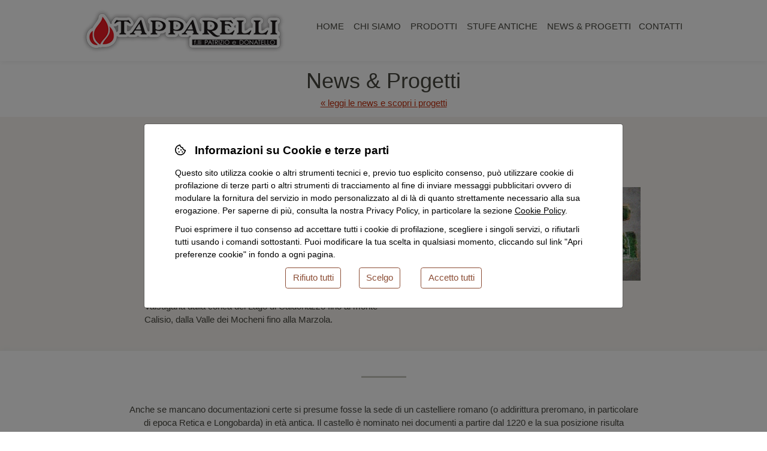

--- FILE ---
content_type: text/html; charset=UTF-8
request_url: https://tapparelli.com/news/index/ceramiche-gotiche-da-castel-pergine-il-restauro-di-alcune-olle-medievali
body_size: 6118
content:
<!DOCTYPE html>
<html lang="it">
<head><meta charset="utf-8"><meta name="viewport" content="width=device-width,initial-scale=1"><title>CERAMICHE GOTICHE DA CASTEL PERGINE. - Tapparelli: Stufe e Caminetti. Trento</title>   <!-- Adis -->   <link rel="shortcut icon" href="/lib/assets/favicon.ico"><link rel="icon" type="image/png" sizes="16x16" href="/lib/assets/favicon-16x16.png"><link rel="icon" type="image/png" sizes="32x32" href="/lib/assets/favicon-32x32.png"><link rel="icon" type="image/png" sizes="48x48" href="/lib/assets/favicon-48x48.png"><link rel="manifest" href="/lib/assets/manifest.json"><meta name="mobile-web-app-capable" content="yes"><meta name="theme-color" content="#fff"><meta name="application-name" content="iceberg-cms"><link rel="apple-touch-icon" sizes="57x57" href="/lib/assets/apple-touch-icon-57x57.png"><link rel="apple-touch-icon" sizes="60x60" href="/lib/assets/apple-touch-icon-60x60.png"><link rel="apple-touch-icon" sizes="72x72" href="/lib/assets/apple-touch-icon-72x72.png"><link rel="apple-touch-icon" sizes="76x76" href="/lib/assets/apple-touch-icon-76x76.png"><link rel="apple-touch-icon" sizes="114x114" href="/lib/assets/apple-touch-icon-114x114.png"><link rel="apple-touch-icon" sizes="120x120" href="/lib/assets/apple-touch-icon-120x120.png"><link rel="apple-touch-icon" sizes="144x144" href="/lib/assets/apple-touch-icon-144x144.png"><link rel="apple-touch-icon" sizes="152x152" href="/lib/assets/apple-touch-icon-152x152.png"><link rel="apple-touch-icon" sizes="167x167" href="/lib/assets/apple-touch-icon-167x167.png"><link rel="apple-touch-icon" sizes="180x180" href="/lib/assets/apple-touch-icon-180x180.png"><link rel="apple-touch-icon" sizes="1024x1024" href="/lib/assets/apple-touch-icon-1024x1024.png"><meta name="apple-mobile-web-app-capable" content="yes"><meta name="apple-mobile-web-app-status-bar-style" content="black-translucent"><meta name="apple-mobile-web-app-title" content="iceberg-cms"><link rel="apple-touch-startup-image" media="(device-width: 320px) and (device-height: 568px) and (-webkit-device-pixel-ratio: 2) and (orientation: portrait)" href="/lib/assets/apple-touch-startup-image-640x1136.png"><link rel="apple-touch-startup-image" media="(device-width: 375px) and (device-height: 667px) and (-webkit-device-pixel-ratio: 2) and (orientation: portrait)" href="/lib/assets/apple-touch-startup-image-750x1334.png"><link rel="apple-touch-startup-image" media="(device-width: 414px) and (device-height: 896px) and (-webkit-device-pixel-ratio: 2) and (orientation: portrait)" href="/lib/assets/apple-touch-startup-image-828x1792.png"><link rel="apple-touch-startup-image" media="(device-width: 375px) and (device-height: 812px) and (-webkit-device-pixel-ratio: 3) and (orientation: portrait)" href="/lib/assets/apple-touch-startup-image-1125x2436.png"><link rel="apple-touch-startup-image" media="(device-width: 414px) and (device-height: 736px) and (-webkit-device-pixel-ratio: 3) and (orientation: portrait)" href="/lib/assets/apple-touch-startup-image-1242x2208.png"><link rel="apple-touch-startup-image" media="(device-width: 414px) and (device-height: 896px) and (-webkit-device-pixel-ratio: 3) and (orientation: portrait)" href="/lib/assets/apple-touch-startup-image-1242x2688.png"><link rel="apple-touch-startup-image" media="(device-width: 768px) and (device-height: 1024px) and (-webkit-device-pixel-ratio: 2) and (orientation: portrait)" href="/lib/assets/apple-touch-startup-image-1536x2048.png"><link rel="apple-touch-startup-image" media="(device-width: 834px) and (device-height: 1112px) and (-webkit-device-pixel-ratio: 2) and (orientation: portrait)" href="/lib/assets/apple-touch-startup-image-1668x2224.png"><link rel="apple-touch-startup-image" media="(device-width: 834px) and (device-height: 1194px) and (-webkit-device-pixel-ratio: 2) and (orientation: portrait)" href="/lib/assets/apple-touch-startup-image-1668x2388.png"><link rel="apple-touch-startup-image" media="(device-width: 1024px) and (device-height: 1366px) and (-webkit-device-pixel-ratio: 2) and (orientation: portrait)" href="/lib/assets/apple-touch-startup-image-2048x2732.png"><link rel="apple-touch-startup-image" media="(device-width: 810px) and (device-height: 1080px) and (-webkit-device-pixel-ratio: 2) and (orientation: portrait)" href="/lib/assets/apple-touch-startup-image-1620x2160.png"><link rel="apple-touch-startup-image" media="(device-width: 320px) and (device-height: 568px) and (-webkit-device-pixel-ratio: 2) and (orientation: landscape)" href="/lib/assets/apple-touch-startup-image-1136x640.png"><link rel="apple-touch-startup-image" media="(device-width: 375px) and (device-height: 667px) and (-webkit-device-pixel-ratio: 2) and (orientation: landscape)" href="/lib/assets/apple-touch-startup-image-1334x750.png"><link rel="apple-touch-startup-image" media="(device-width: 414px) and (device-height: 896px) and (-webkit-device-pixel-ratio: 2) and (orientation: landscape)" href="/lib/assets/apple-touch-startup-image-1792x828.png"><link rel="apple-touch-startup-image" media="(device-width: 375px) and (device-height: 812px) and (-webkit-device-pixel-ratio: 3) and (orientation: landscape)" href="/lib/assets/apple-touch-startup-image-2436x1125.png"><link rel="apple-touch-startup-image" media="(device-width: 414px) and (device-height: 736px) and (-webkit-device-pixel-ratio: 3) and (orientation: landscape)" href="/lib/assets/apple-touch-startup-image-2208x1242.png"><link rel="apple-touch-startup-image" media="(device-width: 414px) and (device-height: 896px) and (-webkit-device-pixel-ratio: 3) and (orientation: landscape)" href="/lib/assets/apple-touch-startup-image-2688x1242.png"><link rel="apple-touch-startup-image" media="(device-width: 768px) and (device-height: 1024px) and (-webkit-device-pixel-ratio: 2) and (orientation: landscape)" href="/lib/assets/apple-touch-startup-image-2048x1536.png"><link rel="apple-touch-startup-image" media="(device-width: 834px) and (device-height: 1112px) and (-webkit-device-pixel-ratio: 2) and (orientation: landscape)" href="/lib/assets/apple-touch-startup-image-2224x1668.png"><link rel="apple-touch-startup-image" media="(device-width: 834px) and (device-height: 1194px) and (-webkit-device-pixel-ratio: 2) and (orientation: landscape)" href="/lib/assets/apple-touch-startup-image-2388x1668.png"><link rel="apple-touch-startup-image" media="(device-width: 1024px) and (device-height: 1366px) and (-webkit-device-pixel-ratio: 2) and (orientation: landscape)" href="/lib/assets/apple-touch-startup-image-2732x2048.png"><link rel="apple-touch-startup-image" media="(device-width: 810px) and (device-height: 1080px) and (-webkit-device-pixel-ratio: 2) and (orientation: landscape)" href="/lib/assets/apple-touch-startup-image-2160x1620.png"><link rel="icon" type="image/png" sizes="228x228" href="/lib/assets/coast-228x228.png"><meta name="msapplication-TileColor" content="#fff"><meta name="msapplication-TileImage" content="/lib/assets/mstile-144x144.png"><meta name="msapplication-config" content="/lib/assets/browserconfig.xml"><link rel="yandex-tableau-widget" href="/lib/assets/yandex-browser-manifest.json"><script defer="defer" src="/lib/vendors~admin~site.bundle.js?d3f1de5401117e514f4b"></script><script defer="defer" src="/lib/site.bundle.js?d3f1de5401117e514f4b"></script><link href="/lib/site.css?d3f1de5401117e514f4b" rel="stylesheet"></head>
<body class='model-1783 metanode-1737  interna'>

<div class="admin"></div>

<header>
  <div id="pre-header" class="wrapper-outer">
    <div class="wrapper">
      <div itemscope itemtype="http://schema.org/Organization" id="logo-holder">
        <a itemprop="url" href="/"><img itemprop="logo" src="/lib/static/logo.png" /></a>
      </div>

      <nav class="divmenu">
        <ul class='menu menu-1'>
  <li class="not-in-trail menu-item-count-0" >
    <a href="/home">
    <div class='menuitem-content'>
            Home    </div>
    </a>

</li>
  <li class="not-in-trail menu-item-count-1" >
    <a href="/chi-siamo">
    <div class='menuitem-content'>
            Chi siamo    </div>
    </a>

<ul class='menu menu-2'>
  <li class="not-in-trail menu-item-count-2" >
    <a href="/chi-siamo/storia">
    <div class='menuitem-content'>
            La nostra storia    </div>
    </a>

</li>
  <li class="not-in-trail menu-item-count-1" >
    <a href="/chi-siamo/oggi">
    <div class='menuitem-content'>
            L&#039;azienda oggi    </div>
    </a>

</li></ul></li>
  <li class="not-in-trail menu-item-count-2" >
    <a href="/prodotti">
    <div class='menuitem-content'>
            Prodotti    </div>
    </a>

<ul class='menu menu-2'>
  <li class="not-in-trail menu-item-count-3" >
    <a href="/prodotti/olle">
    <div class='menuitem-content'>
            Stufe a olle    </div>
    </a>

</li>
  <li class="not-in-trail menu-item-count-1" >
    <a href="/prodotti/caminetti">
    <div class='menuitem-content'>
            Caminetti    </div>
    </a>

</li>
  <li class="not-in-trail menu-item-count-2" >
    <a href="/prodotti/pellet-legna">
    <div class='menuitem-content'>
            Stufe a pellet e legna    </div>
    </a>

</li>
  <li class="not-in-trail menu-item-count-3" >
    <a href="/prodotti/cucine-a-legna">
    <div class='menuitem-content'>
            Cucine a legna    </div>
    </a>

</li>
  <li class="not-in-trail menu-item-count-4" >
    <a href="/prodotti/canne-fumarie">
    <div class='menuitem-content'>
            Canne fumarie    </div>
    </a>

</li></ul></li>
  <li class="not-in-trail menu-item-count-5" >
    <a href="/stufe-antiche">
    <div class='menuitem-content'>
            Stufe antiche    </div>
    </a>

<ul class='menu menu-2'>
  <li class="not-in-trail menu-item-count-4" >
    <a href="/stufe-antiche/restauri">
    <div class='menuitem-content'>
            Restauri    </div>
    </a>

</li>
  <li class="not-in-trail menu-item-count-1" >
    <a href="/stufe-antiche/stufe-in-vendita">
    <div class='menuitem-content'>
            Stufe in vendita    </div>
    </a>

</li>
  <li class="not-in-trail menu-item-count-2" >
    <a href="/stufe-antiche/museo-delle-stufe-antiche">
    <div class='menuitem-content'>
            Il Museo    </div>
    </a>

</li>
  <li class="not-in-trail menu-item-count-3" >
    <a href="/stufe-antiche/il-libro">
    <div class='menuitem-content'>
            Il Libro    </div>
    </a>

</li></ul></li>
  <li class="not-in-trail menu-item-count-4" >
    <a href="/tutte-le-news">
    <div class='menuitem-content'>
            News &amp; Progetti    </div>
    </a>

</li>
  <li class="not-in-trail menu-item-count-5" >
    <a href="/contatti">
    <div class='menuitem-content'>
            Contatti    </div>
    </a>

<ul class='menu menu-2'>
  <li class="not-in-trail menu-item-count-6" >
    <a href="/contatti/showroom">
    <div class='menuitem-content'>
            Showroom    </div>
    </a>

</li>
  <li class="not-in-trail menu-item-count-1" >
    <a href="/contatti/laboratorio">
    <div class='menuitem-content'>
            Laboratorio    </div>
    </a>

</li>
  <li class="not-in-trail menu-item-count-2" >
    <a href="/node/index/727">
    <div class='menuitem-content'>
            Il Museo    </div>
    </a>

</li></ul></li></ul>      </nav>
    </div>
  </div>
</header>



<div class="page-news-head">
  <h1>News &amp; Progetti</h1>
  <div class="all-news"><a href="/node/index/708">&laquo; leggi le news e scopri i progetti</a></div>
</div>

<article class="pagecontent with-mainimage ">
  <div class="wrapper-outer" id="article-top">
    <div class="wrapper">
      <div class="text">
        <div class="titles">
          <div class='news-date'>16/03/2021</div>
          <h1 class='pagecontent-title'>CERAMICHE GOTICHE DA CASTEL PERGINE.</h1>
          <h2 class='pagecontent-subtitle'>Il restauro di alcune olle medievali</h2>
        </div>

        
        <div>
          <p>Castel Pergine è una fortificazione che si erge ad un’altezza di 650 metri su di un dosso vicino al colle del Tegazzo, a est della cittadina di Pergine Valsugana, in Trentino. Dall’alto della sua posizione dominante la vista spazia su tutta l'Alta Valsugana dalla conca del Lago di Caldonazzo fino al monte Calisio, dalla Valle dei Mocheni fino alla Marzola.</p>

        </div>
      </div>

              <img src='/attachment/get/up__16159055351770_400x0.jpg' srcset='/attachment/get/up__16159055351770_400x0.jpg 400w,/attachment/get/up__16159055351770_800x0.jpg 800w' sizes='(min-width: 1024px) 400px, (min-width: 768px) 45vw, 100vw' alt='CERAMICHE GOTICHE DA CASTEL PERGINE.'  />          </div>
  </div>

      <div class="wrapper-outer" id="article-center">
      <div class="wrapper">
        
<p>Anche se mancano documentazioni certe si presume fosse la sede di un castelliere romano (o addirittura preromano, in particolare di epoca Retica e Longobarda) in età antica. Il castello è nominato nei documenti a partire dal 1220 e la sua posizione risulta particolarmente strategica sia per l'ampio domino di terre che questa fortificazione può controllare, sia per l'importante punto di collegamento tra Veneto e Trentino. Come gran parte delle fortificazioni medievali, fu oggetto di vari passaggi di mano tra signori, funzionari, vescovi e capitani di ventura dell’epoca. Nel 1250 il castello fu espugnato dal temutissimo condottiero e signore della Marca Trevigiana, Ezzelino III da Romano, detto il Terribile, il quale lo tenne in affidamento fino alla sua morte avvenuta nel 1259. Verso la fine di questo secolo il castello passò al conte del Tirolo Mainardo, ed il castello rimase, salvo alcuni periodi, legato allo stato Asburgico-Tirolese fino al 1531, anno in cui il Principe Vescovo di Trento Bernardo Clesio lo riscattò. Nel 1803 dopo la soppressione del Principato Vescovile di Trento da parte di Napoleone Bonaparte, il castello passò prima all’Austria, poi al Regno di Baviera per ritornare nuovamente nelle mani del Principe Vescovo di Trento. Nel 1905 fu venduto dalla curia trentina. Negli anni a seguire passò di proprietà più volte, fino a giungere ai giorni nostri in proprietà ad una fondazione ONLUS, la quale si occupa della sua manutenzione, gestione e promozione. Al suo interno si trovano un ristorante ed un albergo.<br />
Le maioliche oggetto di questo delicato intervento di restauro effettuato presso il nostro laboratorio, provengono da un fianco del dosso ove si erge Castel Pergine. Si tratta di un crinale utilizzato, con molta probabilità, come discarica. I cocci di queste mattonelle di stufa sono stati recuperati negli anni 80 da un abitante di Pergine Valsugana, appassionato della storia del suo paese e del suo castello. Con infinita pazienza percorse più e più volte ogni singolo palmo del bosco sottostante il castello, smuovendo fogliame e terriccio in cerca di reperti. Queste olle sono state recuperate assieme ad altri cocci ancora più antichi. Da attento studio è emerso che si tratta di resti di olle databili al XV secolo, in stile gotico, realizzate tramite pressione dell’argilla all’interno di uno stampo (probabilmente in legno) e rifinite a mano libera. Si tratta di ceramica invetriata (non maiolica) realizzata applicando alla terracotta una vernice a base di silice e piombo che, una volta cotta, vetrifica diventando lucida e compatta. Questa tecnica nota già in epoca romana, fu diffusa particolarmente in epoca medievale, e tutte le stufe realizzate in questa epoca presentano questo tipo di finitura. Le mattonelle misurano all’incirca 16x16 cm, il bassorilievo presenta al centro l’aquila bicipite del Sacro Romano Impero entro uno scudo sormontato da Corona, ai due lati due leoni rampanti sormontanti due scudi (ad oggi non abbiamo ancora trovato a chi appartenga questo stemma). Come non è certo sapere chi sia il ceramista (hafner) che l’ha realizzata. Di sicuro si può affermare che l’ambito è quello tirolese (il territorio del Tirolo storico che comprende l’attuale Trentino, sud Tirolo e nord Tirolo) ma non esistono documenti o citazioni così antiche che ci possano indirizzare a qualche manifattura in particolare. A Trento il primo fumista documentato è un certo <em>Zorzus bochalarius</em> (ceramista) citato nel 1474 per alcune stufe realizzate per il Castello del Buonconsiglio. Del 1478 un certo <em>Michael </em>e del 1483 un certo <em>Giovanni bavarese</em>, fornitore di stufe. <br />
La stufa con ogni evidenza doveva far parte di una serie di manufatti realizzati per riscaldare le sale del castello. Nei secoli queste stufe sono state sostituite con altre più moderne e di altro gusto estetico, rispettando le mode e le tendenze del momento. Questi frammenti raccolti sono la testimonianza di ciò che era presente nel castello nel XV secolo. Attualmente nelle sale sono presenti alcune stufe, di epoca più recente: una in stile barocco è visionabile in una sala adibita a ristorante, un’altra in una sala secondaria.<br />
Il restauro archeologico che abbiamo eseguito, è stato rivolto alla ricostruzione totale delle mattonelle, al fine di avere una visione completa delle formelle in ceramica. I pezzi sono ora esposti all’interno di una teca nel nostro museo-collezione, assieme ad altri pezzi unici e pregiati. Raccontano un pezzo di storia delle nostre origini e racchiudono allo stesso tempo l’essenza del saper fare dell’artigiano trentino. <br />
 </p>
      </div>
    </div>
  
      <div class="node-gallery">
      
<div class="gallery-block">
        <div class="gallery_item gallery-item">
  <a href='/attachment/get/up_1737_16159055628248.jpg' class="colorbox-inline"
     target="_blank" rel="gallery" title="" >
    <img class="thumb lazy"
         data-src='/attachment/get/up_1737_16159055628248_135x135.jpg'         alt=""
         title=""
         captiontitle=""
         captiondesc=""
         data-tagsflag="0"
         width="135"height="135"    />
    <div class="thumb-desc">
      
          </div>
  </a>
</div>
      <div class="gallery_item gallery-item">
  <a href='/attachment/get/up_1737_16159055714833.jpg' class="colorbox-inline"
     target="_blank" rel="gallery" title="" >
    <img class="thumb lazy"
         data-src='/attachment/get/up_1737_16159055714833_135x135.jpg'         alt=""
         title=""
         captiontitle=""
         captiondesc=""
         data-tagsflag="0"
         width="135"height="135"    />
    <div class="thumb-desc">
      
          </div>
  </a>
</div>
      <div class="gallery_item gallery-item">
  <a href='/attachment/get/up_1737_16159055828209.jpg' class="colorbox-inline"
     target="_blank" rel="gallery" title="" >
    <img class="thumb lazy"
         data-src='/attachment/get/up_1737_16159055828209_135x135.jpg'         alt=""
         title=""
         captiontitle=""
         captiondesc=""
         data-tagsflag="0"
         width="135"height="135"    />
    <div class="thumb-desc">
      
          </div>
  </a>
</div>
      <div class="gallery_item gallery-item">
  <a href='/attachment/get/up_1737_16159055924443.jpg' class="colorbox-inline"
     target="_blank" rel="gallery" title="" >
    <img class="thumb lazy"
         data-src='/attachment/get/up_1737_16159055924443_135x135.jpg'         alt=""
         title=""
         captiontitle=""
         captiondesc=""
         data-tagsflag="0"
         width="135"height="135"    />
    <div class="thumb-desc">
      
          </div>
  </a>
</div>
      <div class="gallery_item gallery-item">
  <a href='/attachment/get/up_1737_16159056022837.jpg' class="colorbox-inline"
     target="_blank" rel="gallery" title="" >
    <img class="thumb lazy"
         data-src='/attachment/get/up_1737_16159056022837_135x135.jpg'         alt=""
         title=""
         captiontitle=""
         captiondesc=""
         data-tagsflag="0"
         width="135"height="135"    />
    <div class="thumb-desc">
      
          </div>
  </a>
</div>
      <div class="gallery_item gallery-item">
  <a href='/attachment/get/up_1737_16159056123685.jpg' class="colorbox-inline"
     target="_blank" rel="gallery" title="" >
    <img class="thumb lazy"
         data-src='/attachment/get/up_1737_16159056123685_135x135.jpg'         alt=""
         title=""
         captiontitle=""
         captiondesc=""
         data-tagsflag="0"
         width="135"height="135"    />
    <div class="thumb-desc">
      
          </div>
  </a>
</div>
      <div class="gallery_item gallery-item">
  <a href='/attachment/get/up_1737_16159056192161.jpg' class="colorbox-inline"
     target="_blank" rel="gallery" title="" >
    <img class="thumb lazy"
         data-src='/attachment/get/up_1737_16159056192161_135x135.jpg'         alt=""
         title=""
         captiontitle=""
         captiondesc=""
         data-tagsflag="0"
         width="135"height="135"    />
    <div class="thumb-desc">
      
          </div>
  </a>
</div>
      <div class="gallery_item gallery-item">
  <a href='/attachment/get/up_1737_16159056260007.jpg' class="colorbox-inline"
     target="_blank" rel="gallery" title="" >
    <img class="thumb lazy"
         data-src='/attachment/get/up_1737_16159056260007_135x135.jpg'         alt=""
         title=""
         captiontitle=""
         captiondesc=""
         data-tagsflag="0"
         width="135"height="135"    />
    <div class="thumb-desc">
      
          </div>
  </a>
</div>
      <div class="gallery_item gallery-item">
  <a href='/attachment/get/up_1737_16159056335282.jpg' class="colorbox-inline"
     target="_blank" rel="gallery" title="" >
    <img class="thumb lazy"
         data-src='/attachment/get/up_1737_16159056335282_135x135.jpg'         alt=""
         title=""
         captiontitle=""
         captiondesc=""
         data-tagsflag="0"
         width="135"height="135"    />
    <div class="thumb-desc">
      
          </div>
  </a>
</div>
      <div class="gallery_item gallery-item">
  <a href='/attachment/get/up_1737_16159056412538.jpg' class="colorbox-inline"
     target="_blank" rel="gallery" title="" >
    <img class="thumb lazy"
         data-src='/attachment/get/up_1737_16159056412538_135x135.jpg'         alt=""
         title=""
         captiontitle=""
         captiondesc=""
         data-tagsflag="0"
         width="135"height="135"    />
    <div class="thumb-desc">
      
          </div>
  </a>
</div>
      <div class="gallery_item gallery-item">
  <a href='/attachment/get/up_1737_16159056508741.jpg' class="colorbox-inline"
     target="_blank" rel="gallery" title="" >
    <img class="thumb lazy"
         data-src='/attachment/get/up_1737_16159056508741_135x135.jpg'         alt=""
         title=""
         captiontitle=""
         captiondesc=""
         data-tagsflag="0"
         width="135"height="135"    />
    <div class="thumb-desc">
      
          </div>
  </a>
</div>
      <div class="gallery_item gallery-item">
  <a href='/attachment/get/up_1737_16159063167154.jpg' class="colorbox-inline"
     target="_blank" rel="gallery" title="" >
    <img class="thumb lazy"
         data-src='/attachment/get/up_1737_16159063167154_135x135.jpg'         alt=""
         title=""
         captiontitle=""
         captiondesc=""
         data-tagsflag="0"
         width="135"height="135"    />
    <div class="thumb-desc">
      
          </div>
  </a>
</div>
      <div class="gallery_item gallery-item">
  <a href='/attachment/get/up_1737_16159056669069.jpg' class="colorbox-inline"
     target="_blank" rel="gallery" title="" >
    <img class="thumb lazy"
         data-src='/attachment/get/up_1737_16159056669069_135x135.jpg'         alt=""
         title=""
         captiontitle=""
         captiondesc=""
         data-tagsflag="0"
         width="135"height="135"    />
    <div class="thumb-desc">
      
          </div>
  </a>
</div>
      <div class="gallery_item gallery-item">
  <a href='/attachment/get/up_1737_16159056726013.jpg' class="colorbox-inline"
     target="_blank" rel="gallery" title="" >
    <img class="thumb lazy"
         data-src='/attachment/get/up_1737_16159056726013_135x135.jpg'         alt=""
         title=""
         captiontitle=""
         captiondesc=""
         data-tagsflag="0"
         width="135"height="135"    />
    <div class="thumb-desc">
      
          </div>
  </a>
</div>
      <div class="gallery_item gallery-item">
  <a href='/attachment/get/up_1737_16159056804425.jpg' class="colorbox-inline"
     target="_blank" rel="gallery" title="" >
    <img class="thumb lazy"
         data-src='/attachment/get/up_1737_16159056804425_135x135.jpg'         alt=""
         title=""
         captiontitle=""
         captiondesc=""
         data-tagsflag="0"
         width="135"height="135"    />
    <div class="thumb-desc">
      
          </div>
  </a>
</div>
      <div class="gallery_item gallery-item">
  <a href='/attachment/get/up_1737_16159056875469.jpg' class="colorbox-inline"
     target="_blank" rel="gallery" title="" >
    <img class="thumb lazy"
         data-src='/attachment/get/up_1737_16159056875469_135x135.jpg'         alt=""
         title=""
         captiontitle=""
         captiondesc=""
         data-tagsflag="0"
         width="135"height="135"    />
    <div class="thumb-desc">
      
          </div>
  </a>
</div>
      <div class="gallery_item gallery-item">
  <a href='/attachment/get/up_1737_16159057005237.jpg' class="colorbox-inline"
     target="_blank" rel="gallery" title="" >
    <img class="thumb lazy"
         data-src='/attachment/get/up_1737_16159057005237_135x135.jpg'         alt=""
         title=""
         captiontitle=""
         captiondesc=""
         data-tagsflag="0"
         width="135"height="135"    />
    <div class="thumb-desc">
      
          </div>
  </a>
</div>
  </div>
    </div>

    <div id="show-more-elements">
      <img src="/lib/static/arrowdown.svg" />
    </div>
  
  
  
</article>
<footer>
  <h2>Dove e come contattarci</h2>

  <div class="wrapper-outer" id="pre-footer-outer">
    <div class="wrapper">
      <div id="pre-footer">
          <div id="showroom-div">
            <strong>Showroom</strong>

            <p>
              via Bolzano 46<br/>
              38121 Trento
            </p>

            <!--
            <strong>Orario</strong>

            <p>
              Lunedì - Venerdì 15.30 - 18.30<br/>
              Sabato 9.30 - 12.00
            </p> -->

            <strong>Telefono</strong>

            <p>
            <span><a href="tel:+393487062434" class="hreftel">348 7062434</a></span><br/>
            <span><a href="tel:+393494564572" class="hreftel">349 4564572</a></span>
            </p>
          </div>

          <div id="lab-div">
            <strong>Laboratorio</strong>

            <p>
              Via Alto Adige 200<br/>
              38121 Trento
            </p>

            <!--
            <strong>Orario</strong>

            <p>
              su appuntamento<br/>
              &nbsp;
            </p>
            -->

            <strong>Telefono</strong>

            <p>
              <a href="tel:+390461993113">0461 993113</a>
            </p>
          </div>

          <div id="email-div">
            <strong>Email</strong>

            <p>
              Informazioni generali <a href="mailto:info@tapparelli.com">info@tapparelli.com</a><br/>
              Patrizio Tapparelli <a href="mailto:patrizio@tapparelli.com">patrizio@tapparelli.com</a><br/>
              Donatello Tapparelli <a href="mailto:donatello@tapparelli.com">donatello@tapparelli.com</a>
            </p>
          </div>

          <div id="maestro-artigiano">
            <img src="/lib/static/maestro_artigiano.png" />
          </div>

          <div id="gmap-container">
            <div
  id="leaflet-container"
  style="width:700px; height:358px;"
  data-info="{&quot;lat&quot;:&quot;46.123340&quot;,&quot;lng&quot;:&quot;11.106945&quot;,&quot;w&quot;:&quot;700px&quot;,&quot;width-from-selector&quot;:&quot;gmap-container&quot;,&quot;h&quot;:&quot;358px&quot;,&quot;title&quot;:&quot;Siamo qui&quot;,&quot;initialZoom&quot;:13,&quot;mapType&quot;:&quot;HYBRID&quot;}"
></div>
          </div>
      </div>
    </div>
  </div>

  <div id="post-footer">
    <div class="home-footer-block">
      &copy;2026 Tapparelli s.n.c. - Via Alto Adige, 200 - Trento (TN) Italia - P.IVA 01610460220
    </div>

    <div class="home-footer-block">
      <a href="/user/privacy" class="colorbox" target="_new">Privacy &amp; cookie policy</a> |
      <div id="cookieconsentlink">
        <cookie-consent-link>
          Stai usando un browser non aggiornato, oppure JavaScript non è attivo. In questa
          configurazione il sito usa esclusivamente i cookie tecnici elencati nella sezione
          "Operatività necessaria" della <a href="/user/privacy#cookies">cookie policy</a>.
          Attiva JavaScript o usa un browser aggiornato come Mozilla Firefox per un'esperienza
          completa.
        </cookie-consent-link>
      </div>
      <a href="/user/disclaimer" class="colorbox" target="_new">Disclaimer & note legali</a> |
      <a href="https://crisidellaprospettiva.com" target="_new">web design by crisidellaprospettiva.com</a>
    </div>
  </div>
</footer>

<nav class="divmenu-mobile">
  <ul class='menu menu-1'>
  <li class="not-in-trail menu-item-count-0" >
    <a href="/home">
    <div class='menuitem-content'>
            Home    </div>
    </a>

</li>
  <li class="not-in-trail menu-item-count-1" >
    <a href="/chi-siamo">
    <div class='menuitem-content'>
            Chi siamo    </div>
    </a>

</li>
  <li class="not-in-trail menu-item-count-2" >
    <a href="/prodotti">
    <div class='menuitem-content'>
            Prodotti    </div>
    </a>

</li>
  <li class="not-in-trail menu-item-count-3" >
    <a href="/stufe-antiche">
    <div class='menuitem-content'>
            Stufe antiche    </div>
    </a>

</li>
  <li class="not-in-trail menu-item-count-4" >
    <a href="/tutte-le-news">
    <div class='menuitem-content'>
            News &amp; Progetti    </div>
    </a>

</li>
  <li class="not-in-trail menu-item-count-5" >
    <a href="/contatti">
    <div class='menuitem-content'>
            Contatti    </div>
    </a>

</li></ul></nav>

<div id="cookieconsent">
  <cookie-consent hide-message="true"></cookie-consent>
</div>

</body>
</html>

--- FILE ---
content_type: image/svg+xml
request_url: https://tapparelli.com/lib/static/arrowdown.svg
body_size: 2174
content:
<?xml version="1.0" encoding="UTF-8" standalone="no"?>
<!-- Created with Inkscape (http://www.inkscape.org/) -->

<svg
   xmlns:dc="http://purl.org/dc/elements/1.1/"
   xmlns:cc="http://creativecommons.org/ns#"
   xmlns:rdf="http://www.w3.org/1999/02/22-rdf-syntax-ns#"
   xmlns:svg="http://www.w3.org/2000/svg"
   xmlns="http://www.w3.org/2000/svg"
   xmlns:sodipodi="http://sodipodi.sourceforge.net/DTD/sodipodi-0.dtd"
   xmlns:inkscape="http://www.inkscape.org/namespaces/inkscape"
   width="16.012041mm"
   height="8.559947mm"
   viewBox="0 0 56.735579 30.330521"
   id="svg4167"
   version="1.1"
   inkscape:version="0.91 r13725"
   sodipodi:docname="drawing.svg">
  <defs
     id="defs4169" />
  <sodipodi:namedview
     id="base"
     pagecolor="#ffffff"
     bordercolor="#666666"
     borderopacity="1.0"
     inkscape:pageopacity="0.0"
     inkscape:pageshadow="2"
     inkscape:zoom="1.3371094"
     inkscape:cx="140.48728"
     inkscape:cy="-188.0366"
     inkscape:document-units="px"
     inkscape:current-layer="layer1"
     showgrid="false"
     inkscape:window-width="1920"
     inkscape:window-height="1139"
     inkscape:window-x="0"
     inkscape:window-y="0"
     inkscape:window-maximized="1"
     fit-margin-top="0"
     fit-margin-left="0"
     fit-margin-right="0"
     fit-margin-bottom="0" />
  <metadata
     id="metadata4172">
    <rdf:RDF>
      <cc:Work
         rdf:about="">
        <dc:format>image/svg+xml</dc:format>
        <dc:type
           rdf:resource="http://purl.org/dc/dcmitype/StillImage" />
        <dc:title></dc:title>
      </cc:Work>
    </rdf:RDF>
  </metadata>
  <g
     inkscape:label="Layer 1"
     inkscape:groupmode="layer"
     id="layer1"
     transform="translate(-112.9819,-313.99508)">
    <path
       style="opacity:1;fill:#8a8d7c;fill-opacity:1;stroke:none;stroke-width:2.13499999;stroke-miterlimit:4;stroke-dasharray:none;stroke-dashoffset:0;stroke-opacity:0.6336336"
       d="m 112.9819,314.19339 28.39671,18.44304 28.27277,-18.64135 0.0661,11.82139 -28.20666,18.50913 -28.39671,-18.31082 z"
       id="rect4147"
       inkscape:connector-curvature="0"
       sodipodi:nodetypes="ccccccc" />
  </g>
</svg>


--- FILE ---
content_type: application/javascript
request_url: https://tapparelli.com/lib/site.bundle.js?d3f1de5401117e514f4b
body_size: 28294
content:
!function(e){function i(i){for(var o,n,r=i[0],s=i[1],l=i[2],p=0,u=[];p<r.length;p++)n=r[p],Object.prototype.hasOwnProperty.call(a,n)&&a[n]&&u.push(a[n][0]),a[n]=0;for(o in s)Object.prototype.hasOwnProperty.call(s,o)&&(e[o]=s[o]);for(d&&d(i);u.length;)u.shift()();return c.push.apply(c,l||[]),t()}function t(){for(var e,i=0;i<c.length;i++){for(var t=c[i],o=!0,r=1;r<t.length;r++){var s=t[r];0!==a[s]&&(o=!1)}o&&(c.splice(i--,1),e=n(n.s=t[0]))}return e}var o={},a={3:0},c=[];function n(i){if(o[i])return o[i].exports;var t=o[i]={i:i,l:!1,exports:{}};return e[i].call(t.exports,t,t.exports,n),t.l=!0,t.exports}n.m=e,n.c=o,n.d=function(e,i,t){n.o(e,i)||Object.defineProperty(e,i,{enumerable:!0,get:t})},n.r=function(e){"undefined"!=typeof Symbol&&Symbol.toStringTag&&Object.defineProperty(e,Symbol.toStringTag,{value:"Module"}),Object.defineProperty(e,"__esModule",{value:!0})},n.t=function(e,i){if(1&i&&(e=n(e)),8&i)return e;if(4&i&&"object"==typeof e&&e&&e.__esModule)return e;var t=Object.create(null);if(n.r(t),Object.defineProperty(t,"default",{enumerable:!0,value:e}),2&i&&"string"!=typeof e)for(var o in e)n.d(t,o,function(i){return e[i]}.bind(null,o));return t},n.n=function(e){var i=e&&e.__esModule?function(){return e.default}:function(){return e};return n.d(i,"a",i),i},n.o=function(e,i){return Object.prototype.hasOwnProperty.call(e,i)},n.p="/lib/";var r=window.webpackJsonp=window.webpackJsonp||[],s=r.push.bind(r);r.push=i,r=r.slice();for(var l=0;l<r.length;l++)i(r[l]);var d=s;c.push([60,0]),t()}([,,,function(e,i,t){"use strict";t.d(i,"c",(function(){return v})),t.d(i,"b",(function(){return f})),t.d(i,"d",(function(){return m})),t.d(i,"a",(function(){return g}));var o=t(14),a=t.n(o),c=t(24),n=t.n(c),r=t(8),s=t(5);let l=[];let d={status:0,services:[],hash:null},p=n()(JSON.stringify(r.a)+JSON.stringify(s.a)),u=JSON.parse(JSON.stringify(d));try{let e=JSON.parse(a.a.get("cookiesConsent"));if(console.log("Previous consent: "),console.log(e),!1 in e)throw"Previous consent: status is missing";if(0!=e.status&&1!=e.status&&2!=e.status&&99!=e.status)throw"Status is invalid";if(u.status=e.status,p!==e.hash)throw console.log("New hash is "+p),console.log("Old hash is "+e.hash),"Previous consent: hash is invalid";if(!Array.isArray(e.services))throw"Services are missing or not an array";e.services.forEach((function(e){if(!e in r.a.services)throw"Service "+e+" not found in allServices";if(-1===s.a.indexOf(e))throw"Service "+e+" not found in enabledServices";u.services.push(e)})),console.log("CookieConsent2: consent acquired from cookie.")}catch(e){console.warn("CookieConsent2: reading failed. "+e),u=JSON.parse(JSON.stringify(d))}function v(e,i){u=JSON.parse(JSON.stringify(d)),console.log("Empty consent is: "),console.log(d),u.hash=p;try{if(!0===e)u.status=1;else if(!1===e)u.status=99;else{if(null!==e)throw"Invalid general status passed: "+e;u.status=2}for(const e in s.a){let t=s.a[e];1!==u.status&&-1===i.indexOf(t)||(console.log("Acquired consent for service: "+t),u.services.push(t))}a.a.set("cookiesConsent",JSON.stringify(u),{expires:365,path:"/",sameSite:"lax"}),h()}catch(e){console.warn("CookieConsent2: consent acquisition failed. "+e)}}function h(){l.forEach((function(e){var i;e.dispose||(i=e.name,u.services.indexOf(i)>=0?(console.log("CookieConsent2: releasing "+e.name+" since we have consent."),e.dispose=!0,e.callback()):console.warn("CookieConsent2: NOT releasing "+e.name+" (yet) since we do NOT have consent."))}))}function f(){return 0===u.status?(console.log("CookieConsent2: cookies modal requested"),!0):(console.log("CookieConsent2: cookies modal NOT needed as status is "+u.status),!1)}function m(e,i){void 0!==r.a.services[e]?(l.push({name:e,callback:i,dispose:!1}),h()):console.error("CookieConsent2: no service named: "+e+". Callback ignored.")}function g(){return console.log("Getting all consents."),console.log(u),u}m("youtube",(function(){console.log("youtube says: I waited so long...")})),h()},,function(e,i,t){"use strict";i.a=["osm","googlefonts","technical","analytics"]},,function(e,i,t){"use strict";t.d(i,"a",(function(){return o}));const o=new(t(6).a)},function(e,i,t){"use strict";i.a={services:{technical:{provider:"self",category:"technical",title:{it:"Operatività necessaria (cookie tecnici)",en:"Necessary for operation (technical cookies)"},text:{it:"- Cookie di sessione. Il cookie di sessione permette al sito di riconoscere il visitatore durante la sua sessione di navigazione  e aiuta a garantire la sicurezza e l'efficienza del sito. Viene eliminato al termine della visita.<br/>\n- Cookie di preferenze. In questo tipo di cookie vengono salvate alcune preferenze dell'utente (come ad esempio: la lingua, le preferenze di accessibilità come la grandezza del carattere, i contenuti del carrello, i filtri impostati in alcuni moduli come l'ordinamento dei Dati).  Permette inoltre di conservare le preferenze sui cookie stessi. Questo permette, alle visite successive, di trovare il sito come lo si era lasciato.  Nessun dato personale viene salvato in questo tipo di cookie. I cookie di preferenze vengono cancellati entro 1 anno.",en:"- Session cookies. The session cookie allows our website to recognize you during your visit, and it allows us to make our website secure and efficient. It will be deleted at the end of your visit.<br/> \n- Preference cookies. In preference cookies, some of your choices about this website are saved, such as for example: the language of your computer or your choice, your accessibility preference such as font size, the contents of your shopping cart, the filters you set on some forms (for example those that set data ordering). A preference cookie is also set to allow to register your cookie preferences. No personal data is saved in preference cookies. They expire at most after 1 year."},privacyPolicy:"/user/privacy",required:!0,optOut:!1},analytics:{provider:"google",category:"technical",title:{it:"Google Analytics (statistica anonimizzata, cookie assimilabili a tecnici)",en:"Google Analytics (anonymized statistics, comparable to technical cookies)"},text:{it:"Usiamo Google Analytics per ottenere statistiche sul comportamento di navigazione dei visitatori. I Dati sono stati anonimizzati preventivamente (anonimizzazione dell'IP) e aggregati, pertanto non è possibile identificare il singolo utente.",en:"We employ Google Analytics to get statistical information on the navigation behavior by our visitors. This Data is anonymized (via IP anonymization) and aggregated, therefore it is not possible to identify any single user."},privacyPolicy:"https://policies.google.com/privacy",required:!0,optOut:!1},googleads:{provider:"google",category:"ads",title:{it:"Google Ads",en:"Google Ads"},text:{it:"Usiamo Google Ads per mostrarti pubblicità mirata, misurare le performance e ottimizzare le nostre inserzioni.",en:"We employ Google Ads to show you targeted advertising, and measure and optimize our ads performances."},privacyPolicy:"https://policies.google.com/privacy",required:!1,optOut:!1},facebook:{provider:"facebook",category:"social",title:{it:"Facebook e Instagram",en:"Facebook and Instagram"},text:{it:"Usiamo i pulsanti 'Mi piace', il 'Social Widget' e altri meccanismi previsti da Facebook e Instagram per condividere i contenuti dal sito a Facebook e Instagram e mostrare contenuti di Facebook e Instagram sul sito.",en:"We may use social buttons, social widgets and other tools provided by Facebook and/or Instagram to share content from this website to Facebook and/or instagram and to embed Facebook and Instagram content on this website."},privacyPolicy:"https://www.facebook.com/privacy/explanation",required:!1,optOut:!1},twitter:{provider:"twitter",category:"social",title:"Twitter",text:{it:{it:"Usiamo i pulsanti 'Segui' e 'Twitta', il 'Social Widget' e altri meccanismi previsti da Twitter per condividere i contenuti dal sito a Twitter e mostrare contenuti di Twitter sul sito.",en:"We may use social buttons, social widgets and other tools provided by Twitter to share content from this website to Twitter and to embed Twitter content on this website."}},privacyPolicy:"https://twitter.com/en/privacy",required:!1,optOut:!1},youtube:{provider:"google",category:"contents",title:"YouTube",text:{it:"Utilizziamo il componente YouTube per incorporare video in alcune pagine del sito.",en:"We may use YouTube widgets to embed video in this website."},privacyPolicy:"https://policies.google.com/privacy",required:!1,optOut:!1},vimeo:{provider:"vimeo",category:"contents",title:"Vimeo",text:{it:"Utilizziamo il componente Vimeo per incorporare video in alcune pagine del sito.",en:"We may use Vimeo widgets to embed video in this website."},privacyPolicy:"https://vimeo.com/privacy",optOut:!1},osm:{provider:"osm",category:"contents",title:"OpenStreetMap",text:{it:"Utilizziamo il componente OpenStreetMap per incorporare mappe stradali e cartografia in alcune pagine del sito.",en:"We may use the OpenStreetMap widget to embed roadmaps and cartography in this website."},privacyPolicy:"https://wiki.osmfoundation.org/wiki/Privacy_Policy",required:!1,optOut:!1},disqus:{provider:"disqus",category:"contents",title:"Disqus",text:{it:"Utilizziamo Disqus per permettere ai visitatori di lasciare commenti e discutere sul sito.",en:"We may use the Disqus widget to allow users to leave comments in this website."},privacyPolicy:"https://help.disqus.com/customer/portal/articles/466259-privacy-policy",required:!1,optOut:!1},googlefonts:{provider:"google",category:"fonts",title:"Google Fonts",text:{it:"Utilizziamo caratteri tipografici forniti da Google Fonts per impaginare il sito web.",en:"We use typographic fonts by Google Fonts to typeset this website."},privacyPolicy:"https://policies.google.com/privacy",required:!1,optOut:!1},typekit:{provider:"adobe",category:"fonts",title:"Adobe Fonts",text:{it:"Utilizziamo caratteri tipografici forniti da Adobe per impaginare il sito web.",en:"We use typographic fonts by Adobe to typeset this website."},privacyPolicy:"https://www.adobe.com/privacy/policies/adobe-fonts.html",required:!1,optOut:!1},recaptcha:{provider:"google",category:"security",title:"Google ReCaptcha",text:{it:"Utilizziamo il sistema di verifica ReCaptcha per limitare attività automatizzate dannose.",en:"We may use the ReCaptcha system to limit dangerous automatic activity on our website."},privacyPolicy:"https://policies.google.com/privacy",required:!1,optOut:!1}},companies:{self:{company:"Proprietario di questo sito web / this website owner",address:"specificata nella privacy policy / see privacy policy"},facebook:{company:"Facebook Ireland Ltd.",address:"4 Grand Canal Square, Grand Canal Harbour, Dublin 2, Ireland"},twitter:{company:"Twitter International Company",address:"One Cumberland Place, Fenian Street, Dublin 2, D02 AX07 IRELAND"},google:{company:"Google Ireland Limited,",address:"Gordon House, Barrow Street, Dublin 4, Ireland"},vimeo:{company:"Vimeo, Inc.",address:"555 West 18th Street, New York, New York 10011"},osm:{company:"OpenStreetMap Foundation",address:"St John’s Innovation Centre, Cowley Road, Cambridge, CB4 0WS United Kingdom"},disqus:{company:"Disqus Inc.",address:"717 Market Street, Suite 700, San Francisco, CA 94103"},adobe:{company:"Adobe Systems Software Ireland Limited",address:"4-6 Riverwalk, Citywest Business Park 0000 Dublin 24. Ireland"}},categories:{technical:{title:{it:"Cookie tecnici e assimilati",en:"Technical cookies and comparable"},description:{it:"I cookie tecnici e assimilati sono necessari per l'operatività del sito.",en:"Technical cookies are required to make this website work."}},social:{title:{it:"Social Network (terze parti)"},description:{it:"I social network permettono ai visitatori di condividere il materiale presente sul sito, e, viceversa, permettono al sito di mostrare contenuti provenienti dal social network.",en:"Social networks allow visitors to share content from this website, and to show here contents from the social network"}},contents:{title:{it:"Contenuti (terze parti)",en:"Contents (third parties)"},description:{it:"Mostriamo contenuti di terze parti (quali:  mappe stradali, video, commenti) per rendere il sito più interessante e coinvolgente, e per fornirti informazioni aggiuntive.",en:"We show contents from third parties to enhance this website and to provide additional information."}},fonts:{title:{it:"Caratteri tipografici / font (terze parti)",en:"Fonts (third parties)"},description:{it:"Utilizziamo servizi di terze parti per mostrare caratteri tipografici non standard, per rendere il sito più attraente e aumentarne l'impatto comunicativo.",en:"We use third party services to show you customized fonts and make this website prettier."}},security:{title:{it:"Sicurezza (terze parti)",en:"Security (third parties)"},description:{it:"Utilizziamo servizi di terze parti migliorare la sicurezza del sito web tramite controlli automatici quali antispam, antivirus, load balancing, ecc. .",en:"We may employ third party services to enhance the security of this website (eg. spam and malware filters, load balancing, etc)"}},ads:{title:{it:"Pubblicità",en:"Ads"},description:{it:"Utilizziamo funzioni pubblicitarie per promuovere i nostri prodotti e servizi.",en:"We may employ advertisement solutions to promote our products and services."}}}}},,function(e,i,t){"use strict";(function(e){var o=t(3),a=t(8),c=t(5),n=t(7),r=t(25),s=t.n(r);let l={};c.a.forEach((function(e){l[e]=!1})),i.a={name:"CookieConsent",data:()=>({modalWindow:!1,lang:"it",isEnabled:!1,showDetails:!1,enabledServices:c.a,allServices:a.a,requestedServices:[],expandedServices:l}),props:["hideMessage"],methods:{acceptAllCookies:function(){Object(o.c)(!0,[]),this.hideDialog()},denyAllCookies:function(){Object(o.c)(!1,[]),this.hideDialog()},chooseCookies:function(){this.showDetails=!0},acceptSelected:function(){Object(o.c)(null,this.requestedServices),this.hideDialog()},expandServiceToggle:function(e){this.expandedServices[e]=!this.expandedServices[e]},showDialog:function(){this.updateDialog(),this.modalWindow.show()},updateDialog:function(){let e=this,i=Object(o.a)();e.requestedServices=[];for(const t of e.enabledServices)-1!==i.services.indexOf(t)&&(e.requestedServices.push(t),console.log("Check checkbox for "+t));console.log(e.requestedServices)},hideDialog:function(){this.modalWindow.hide()}},mounted(){let i=this;console.log("Cookies dialogue mounted"),i.lang=e("html").attr("lang"),c.a.forEach((function(e){})),i.modalWindow=new s.a(document.getElementById("cookie-modal-holder"),{keyboard:!1,backdrop:"static"}),Object(o.b)()&&(console.log("Now show cookies modal!"),i.showDialog()),n.a.$on("change-cookies-preferences",()=>{console.log("Anybody wants cookies?!"),i.showDialog()});let t=document.getElementsByTagName("html")[0].lang;i.lang=t&&"it"!==t?"en":"it"}}}).call(this,t(0))},,,,,,,,,,,function(e,i){},function(e,i){},,,,,,,,function(e,i,t){"use strict";t.r(i),function(e){var i=t(0),o=t.n(i),a=(t(3),t(43),t(15)),c=t.n(a);window.$=window.jQuery=o.a,t(47);c.a;console.log("----------------------------------------------"),console.log("Sito web realizzato da Crisi della Prospettiva"),console.log("- crisidellaprospettiva.com - Trento, Italia -"),console.log("==============================================="),o()(window).on("load",(function(e){[].slice.call(document.querySelectorAll(".toast")).map((function(e){return new c.a(e,{animate:!0}).show()}));o()(".colorbox").magnificPopup({type:"iframe",mainClass:"popup-content"}),o()(".colorbox-inline").magnificPopup({type:"image",gallery:{enabled:!0}}),o()("iframe").each((function(e){var i=o()(this);if(i.attr("src").indexOf("youtube")>-1){let e=i.parent();if(1!=e.children().length)return void console.log("Parent div of YT video has more children. Bail out.");e.addClass("youtube-container"),i.addClass("youtube-iframe")}})),o()("#contact-thankyou").length>0&&"function"==typeof ga&&ga("send","event","Contact","submitted")}))}.call(this,t(0))},,,function(e,i,t){"use strict";t(21)},function(e,i,t){"use strict";t(22)},function(e,i,t){var o,a;o=[t(0)],void 0===(a=function(e){e.IcebergSlideshow=function(i,t){var o=this;o.galleryTimer={},o.galleryItems=[],o.galleryCaptions=[],o.galleryCaptionsDesc=[],o.galleryLinks=[],o.galleryCurrentItem=-1,o.$el=e(i),o.el=i,o.containerId=o.$el.attr("id"),o.$el.data("IcebergSlideshow",o),o.init=function(){o.options=e.extend({},e.IcebergSlideshow.defaultOptions,t),o.initializeImages(),0!=o.galleryItems.length?(o.initializeArrows(),o.clockTick()):o.log("Nothing to show")},o.initializeImages=function(){"img"==o.options.sourceTag?e("."+o.options.sourceClass+" img").each((function(){o.galleryItems.push(e(this).attr("src")),e("<img/>")[0].src=e(this).attr("src"),e(this).is("[captiontitle]")?(o.galleryCaptions.push(e(this).attr("captiontitle")),e(this).is("[captiondesc]")?o.galleryCaptionsDesc.push(e(this).attr("captiondesc")):o.galleryCaptionsDesc.push("")):(o.galleryCaptions.push(e(this).attr("alt")),o.galleryCaptionsDesc.push("")),o.galleryLinks.push(e(this).attr("linksto"))})):"a"==o.options.sourceTag&&e("."+o.options.sourceClass+" a").each((function(){o.galleryItems.push(e(this).attr("href")),e("<img/>")[0].src=e(this).attr("href");var i=e(this).find("img");o.galleryCaptions.push(i.attr("alt")),o.galleryLinks.push(i.attr("linksto"))}))},o.initializeArrows=function(){var i=e.parseHTML("<div id='hiri-serviceoverlay' class='hiri-service'><div id='hiri-service-prev' class='hiri-service'></div><div id='hiri-service-next' class='hiri-service'></div></div>");o.$el.append(i),e("#hiri-service-prev").click((function(){o.gotoPrev()})),e("#hiri-service-next").click((function(){o.gotoNext()}))},o.gotoNext=function(){clearTimeout(o.galleryTimer),o.clockTick()},o.gotoPrev=function(){clearTimeout(o.galleryTimer),o.galleryCurrentItem--,o.galleryCurrentItem--,o.galleryCurrentItem<-1&&(o.galleryCurrentItem=o.galleryItems.length-2),o.clockTick()},o.clockTick=function(){var i=-1==o.galleryCurrentItem;o.galleryCurrentItem++,o.galleryCurrentItem>=o.galleryItems.length&&(o.galleryCurrentItem=0),i||e("#hiri-serviceoverlay div").animate({opacity:0},150),e("#"+o.containerId+" div:not('.hiri-service')").addClass("hiri-front"),e("#"+o.containerId+" div:not('.hiri-service')").css("z-index","1"),o.createNextDiv(o.galleryCurrentItem).appendTo("#"+o.containerId),i?e(".hiri-front").remove():(e(".hiri-front").off("click"),e(".hiri-front").animate({opacity:0},o.options.transitionDuration,(function(){e(this).remove(),e("#hiri-serviceoverlay div").animate({opacity:.5},150)}))),o.options.doNotRun||(o.galleryTimer=setTimeout(o.clockTick,o.options.duration))},o.createNextDiv=function(i){var t=o.galleryItems[i],a=e("<div/>",{class:"hiri-back, hiri-inner",style:'opacity:1; z-index:0; background-image:url("'+t+'"); '});if(o.options.showCaptions){var c=o.galleryCaptions[i],n=e("<div/>",{class:"hiri-caption"});a.append(n);var r=e("<div/>",{class:"hiri-caption-title"});c&&c.length&&(r.text(c),n.append(r));var s=o.galleryCaptionsDesc[i];if(s&&""!==s){var l=e("<div/>",{class:"hiri-caption-desc"});s.length&&(l.text(s),n.append(l))}}return o.options.clickTarget&&(a.css({cursor:"pointer"}),a.click((function(){window.location.href=o.options.clickTarget}))),a},o.log=function(e){window.console.log("IcebergSlideshow: "+e)},o.init()},e.IcebergSlideshow.defaultOptions={sourceClass:"gallery_item",sourceTag:"img",effect:"crossfade",duration:1e4,transitionDuration:250,doNotRun:!1,showCaptions:!1,galleryItems:[],homeGalleryLinks:[],clickTarget:!1},e.fn.icebergSlideshow=function(i){return this.each((function(){new e.IcebergSlideshow(this,i)}))}}.apply(i,o))||(e.exports=a)},function(e,i,t){"use strict";(function(e){var i=t(27),o=t.n(i);console.log("Activating lazy loader"),e(window).on("load",(function(e){new o.a({elements_selector:".lazy"})}))}).call(this,t(0))},function(e,i){!function(i){var t="Modernizr"in i,o=i.Modernizr;!function(e,i,t,o){function a(e,i){return typeof e===i}function c(){return"function"!=typeof t.createElement?t.createElement(arguments[0]):v?t.createElementNS.call(t,"http://www.w3.org/2000/svg",arguments[0]):t.createElement.apply(t,arguments)}function n(){var e=t.body;return e||((e=c(v?"svg":"body")).fake=!0),e}function r(e,t,o){var a;if("getComputedStyle"in i){a=getComputedStyle.call(i,e,t);var c=i.console;if(null!==a)o&&(a=a.getPropertyValue(o));else if(c){c[c.error?"error":"log"].call(c,"getComputedStyle returning null, its possible modernizr test results are inaccurate")}}else a=!t&&e.currentStyle&&e.currentStyle[o];return a}var s=[],l={_version:"3.11.4",_config:{classPrefix:"",enableClasses:!0,enableJSClass:!0,usePrefixes:!0},_q:[],on:function(e,i){var t=this;setTimeout((function(){i(t[e])}),0)},addTest:function(e,i,t){s.push({name:e,fn:i,options:t})},addAsyncTest:function(e){s.push({name:null,fn:e})}},d=function(){};d.prototype=l,d=new d;var p=[],u=t.documentElement,v="svg"===u.nodeName.toLowerCase(),h=c("input");!function(){for(var e,i,o,a=["search","tel","url","email","datetime","date","month","week","time","datetime-local","number","range","color"],c=0;c<a.length;c++)h.setAttribute("type",e=a[c]),(o="text"!==h.type&&"style"in h)&&(h.value="1)",h.style.cssText="position:absolute;visibility:hidden;",/^range$/.test(e)&&void 0!==h.style.WebkitAppearance?(u.appendChild(h),o=(i=t.defaultView).getComputedStyle&&"textfield"!==i.getComputedStyle(h,null).WebkitAppearance&&0!==h.offsetHeight,u.removeChild(h)):/^(search|tel)$/.test(e)||(o=/^(url|email)$/.test(e)?h.checkValidity&&!1===h.checkValidity():"1)"!==h.value)),d.addTest("inputtypes."+e,!!o)}();var f=l._config.usePrefixes?" -webkit- -moz- -o- -ms- ".split(" "):["",""];l._prefixes=f;var m=function(){var e=i.matchMedia||i.msMatchMedia;return e?function(i){var t=e(i);return t&&t.matches||!1}:function(e){var i=!1;return function(e,i,o,a){var r,s,l,d,p="modernizr",v=c("div"),h=n();if(parseInt(o,10))for(;o--;)(l=c("div")).id=a?a[o]:p+(o+1),v.appendChild(l);(r=c("style")).type="text/css",r.id="s"+p,(h.fake?h:v).appendChild(r),h.appendChild(v),r.styleSheet?r.styleSheet.cssText=e:r.appendChild(t.createTextNode(e)),v.id=p,h.fake&&(h.style.background="",h.style.overflow="hidden",d=u.style.overflow,u.style.overflow="hidden",u.appendChild(h)),s=i(v,e),h.fake?(h.parentNode.removeChild(h),u.style.overflow=d,u.offsetHeight):v.parentNode.removeChild(v)}("@media "+e+" { #modernizr { position: absolute; } }",(function(e){i="absolute"===r(e,null,"position")})),i}}();l.mq=m,d.addTest("touchevents",(function(){if("ontouchstart"in i||i.TouchEvent||i.DocumentTouch&&t instanceof DocumentTouch)return!0;var e=["(",f.join("touch-enabled),("),"heartz",")"].join("");return m(e)})),function(){var e,i,t,o,c,n;for(var r in s)if(s.hasOwnProperty(r)){if(e=[],(i=s[r]).name&&(e.push(i.name.toLowerCase()),i.options&&i.options.aliases&&i.options.aliases.length))for(t=0;t<i.options.aliases.length;t++)e.push(i.options.aliases[t].toLowerCase());for(o=a(i.fn,"function")?i.fn():i.fn,c=0;c<e.length;c++)1===(n=e[c].split(".")).length?d[n[0]]=o:(d[n[0]]&&(!d[n[0]]||d[n[0]]instanceof Boolean)||(d[n[0]]=new Boolean(d[n[0]])),d[n[0]][n[1]]=o),p.push((o?"":"no-")+n.join("-"))}}(),function(e){var i=u.className,t=d._config.classPrefix||"";if(v&&(i=i.baseVal),d._config.enableJSClass){var o=new RegExp("(^|\\s)"+t+"no-js(\\s|$)");i=i.replace(o,"$1"+t+"js$2")}d._config.enableClasses&&(e.length>0&&(i+=" "+t+e.join(" "+t)),v?u.className.baseVal=i:u.className=i)}(p),delete l.addTest,delete l.addAsyncTest;for(var g=0;g<d._q.length;g++)d._q[g]();e.Modernizr=d}(i,i,document),e.exports=i.Modernizr,t?i.Modernizr=o:delete i.Modernizr}(window)},function(e,i){},,,,,function(e,i,t){"use strict";var o=t(6),a=function(){var e=this,i=e.$createElement,t=e._self._c||i;return t("span",[e.hideMessage?e._e():t("a",{attrs:{href:"#cookies",id:"cookie-link-root"},on:{click:e.showDialog}},[t("i",{staticClass:"far fa-cookie-bite"}),e._v(" "),"it"===e.lang?t("span",[e._v("Apri preferenze cookie ")]):e._e(),e._v(" "),"en"===e.lang?t("span",[e._v("My cookie preferences")]):e._e()]),e._v(" "),t("div",{staticClass:"modal ",attrs:{id:"cookie-modal-holder"}},[t("div",{staticClass:"modal-dialog modal-lg modal-dialog-centered modal-dialog-scrollable"},[t("div",{staticClass:"modal-content"},[t("div",{staticClass:"modal-body"},[t("div",{staticClass:"cookiesmodal-wrapper"},[t("h1",[t("i",{staticClass:"far fa-cookie-bite"}),e._v(" "),"it"===e.lang?t("span",[e._v("Informazioni su Cookie e terze parti")]):e._e(),e._v(" "),"en"===e.lang?t("span",[e._v("About cookies and third parties")]):e._e()]),e._v(" "),"it"===e.lang?t("div",[e._m(0),e._v(" "),t("p",[e._v('\n          Puoi esprimere il tuo consenso ad accettare tutti i cookie di profilazione, scegliere i singoli servizi, o rifiutarli tutti\n          usando i comandi sottostanti. Puoi modificare la tua scelta in qualsiasi momento, cliccando\n          sul link "Apri preferenze cookie" in fondo a ogni pagina.\n        ')])]):e._e(),e._v(" "),"en"===e.lang?t("div",[e._m(1),e._v(" "),t("p",[e._v("\n          Technical (and comparable) cookies are required to provide you our services.\n        ")]),e._v(" "),t("p",[e._v('\n          You can accept or deny the use of each and any other third-party service. If you deny any service,\n          the website will still be accessible, except for the parts that require that service. You can update\n          your preferences at any time, by clicking on the "My cookie preferences" at the bottom of each page.\n        ')])]):e._e(),e._v(" "),t("p",{staticClass:"buttons-holder"},[t("button",{staticClass:"btn btn-outline-primary",attrs:{type:"button"},on:{click:e.denyAllCookies}},["it"===e.lang?t("span",[e._v("Rifiuto tutti")]):e._e(),e._v(" "),"en"===e.lang?t("span",[e._v("Deny all")]):e._e()]),e._v(" "),t("button",{staticClass:"btn btn-outline-primary",attrs:{type:"button"},on:{click:e.chooseCookies}},["it"===e.lang?t("span",[e._v("Scelgo")]):e._e(),e._v(" "),"en"===e.lang?t("span",[e._v("Let me choose")]):e._e()]),e._v(" \n        "),t("button",{staticClass:"btn btn-outline-primary",attrs:{type:"button"},on:{click:e.acceptAllCookies}},["it"===e.lang?t("span",[e._v("Accetto tutti")]):e._e(),e._v(" "),"en"===e.lang?t("span",[e._v("Accept all")]):e._e()])])]),e._v(" "),e.showDetails?t("div",{staticClass:"cookiesmodal-wrapper details"},[t("h2",[t("i",{staticClass:"far fa-share-alt"}),e._v(" "),"it"===e.lang?t("span",[e._v("Servizi e terze parti coinvolte nel servizio")]):e._e(),e._v(" "),"en"===e.lang?t("span",[e._v("Services and third parties we may employ")]):e._e()]),e._v(" "),t("p",["it"===e.lang?t("span",[e._v("\n          Tutti i cookie di profilazione e analoghi sono disattivati di default.\n          Puoi esprimere il consenso alla loro installazione cliccando sull'interruttore corrispondente.\n        ")]):e._e(),e._v(" "),"en"===e.lang?t("span",[e._v("\n          Optional cookies are disabled by default. You can enable them by clicking on the corresponding switch.\n        ")]):e._e()]),e._v(" "),e._l(e.enabledServices,(function(i){return t("div",{staticClass:"service-container"},[t("div",{staticClass:"field"},[e.allServices.services[i].required?e._e():t("div",{staticClass:"form-check form-switch"},[t("input",{directives:[{name:"model",rawName:"v-model",value:e.requestedServices,expression:"requestedServices"}],staticClass:"form-check-input",attrs:{type:"checkbox",id:"cookie-service-"+i},domProps:{value:i,checked:Array.isArray(e.requestedServices)?e._i(e.requestedServices,i)>-1:e.requestedServices},on:{change:function(t){var o=e.requestedServices,a=t.target,c=!!a.checked;if(Array.isArray(o)){var n=i,r=e._i(o,n);a.checked?r<0&&(e.requestedServices=o.concat([n])):r>-1&&(e.requestedServices=o.slice(0,r).concat(o.slice(r+1)))}else e.requestedServices=c}}}),e._v(" "),t("label",{staticClass:"form-check-label",attrs:{for:"cookie-service-"+i}},[e.allServices.services[i].title[e.lang]?t("span",[e._v(e._s(e.allServices.services[i].title[e.lang]))]):t("span",[e._v(e._s(e.allServices.services[i].title))])])]),e._v(" "),e.allServices.services[i].required?t("div",{staticClass:"form-checkx form-switch"},[t("input",{staticClass:"form-check-input",attrs:{type:"checkbox",id:"cookie-service-"+i,checked:"checked",disabled:""}}),e._v(" "),t("label",{staticClass:"form-check-label",attrs:{for:"cookie-service-"+i}},[e._v(e._s(e.allServices.services[i].title[e.lang]))])]):e._e(),e._v(" "),t("button",{staticClass:"btn btn-outline-secondary",on:{click:function(t){return e.expandServiceToggle(i)}}},[t("i",{staticClass:"far fa-info-circle"})])]),e._v(" "),e.expandedServices[i]?t("div",{staticClass:"more"},[t("div",{staticClass:"service-desc"},[t("span",{domProps:{innerHTML:e._s(e.allServices.services[i].text[e.lang])}}),e._v(" "),t("a",{attrs:{href:e.allServices.services[i].privacyPolicy}},[e._v("Privacy Policy")]),e._v(".\n          ")]),e._v(" "),t("div",{staticClass:"service-addr"},["it"===e.lang?t("span",[e._v("Servizio fornito da")]):e._e(),e._v(" "),"en"===e.lang?t("span",[e._v("Service provided by")]):e._e(),e._v(" "),t("strong",[e._v(e._s(e.allServices.companies[e.allServices.services[i].provider].company))]),e._v(" "),"it"===e.lang?t("span",[e._v("con sede")]):e._e(),e._v(" "),"en"===e.lang?t("span",[e._v("address")]):e._e(),e._v(" "),t("span",{domProps:{innerHTML:e._s(e.allServices.companies[e.allServices.services[i].provider].address)}}),e._v(".\n          ")])]):e._e()])})),e._v(" "),t("div",{attrs:{id:"cookies-choice-confirm"}},[t("button",{staticClass:"btn btn-outline-primary",on:{click:e.acceptSelected}},["it"===e.lang?t("span",[e._v("Accetto i cookie selezionati ")]):e._e(),e._v(" "),"en"===e.lang?t("span",[e._v("I accept the selected cookies")]):e._e()])])],2):e._e()])])])])])};a._withStripped=!0;var c=t(10).a,n=(t(33),t(9)),r=Object(n.a)(c,a,[function(){var e=this.$createElement,i=this._self._c||e;return i("p",[this._v("\n          Questo sito utilizza cookie o altri strumenti tecnici e, previo tuo esplicito consenso,\n          può utilizzare cookie di profilazione di terze parti o altri strumenti di tracciamento\n          al fine di inviare messaggi pubblicitari ovvero di modulare la fornitura del servizio in modo personalizzato\n          al di là di quanto strettamente necessario alla sua erogazione. Per saperne di più, consulta la nostra\n          Privacy Policy, in particolare la sezione "),i("a",{attrs:{href:"/user/privacy#cookies"}},[this._v("Cookie Policy")]),this._v(".\n        ")])},function(){var e=this.$createElement,i=this._self._c||e;return i("p",[this._v("\n          To provide you with a more complete and personalized service, this website may use services from\n          third parties, that may install cookies or use similar technologies. To find out more, please\n          refer to the "),i("a",{attrs:{href:"/user/privacy#cookies"}},[this._v("Cookie Policy")]),this._v(" section of our Privacy Policy.\n        ")])}],!1,null,null,null);r.options.__file="site/resources/js/cookieconsent/cookieconsent.vue";var s=r.exports,l=function(){var e=this,i=e.$createElement,t=e._self._c||i;return t("div",[t("a",{attrs:{href:"#cookies"},on:{click:e.openCookiePreferences}},[t("i",{staticClass:"far fa-cookie-bite"}),e._v(" "),"it"===e.lang?t("span",[e._v("Apri preferenze cookie ")]):e._e(),e._v(" "),"en"===e.lang?t("span",[e._v("My cookie preferences")]):e._e()])])};l._withStripped=!0;var d=t(7),p={name:"cookie-consent-link",data:()=>({lang:"it"}),methods:{openCookiePreferences:function(){d.a.$emit("change-cookies-preferences",!0)}},mounted(){let e=this,i=document.getElementsByTagName("html")[0].lang;e.lang=i&&"it"!==i?"en":"it"}},u=Object(n.a)(p,l,[],!1,null,null,null);u.options.__file="site/resources/js/cookieconsent/cookie-consent-link.vue";var v=u.exports,h=t(0),f=t.n(h),m=function(){var e=this,i=e.$createElement,t=e._self._c||i;return t("div",[t("div",{attrs:{id:"leaflet-container"+e.leafletid}}),e._v(" "),e.allowed?e._e():t("div",{staticClass:"no-cookies"},[e._m(0),e._v(" "),t("div",["it"===e.lang?t("span",[e._v("\n        Mappa stradale fornita da OpenStreetMap bloccata in assenza di tua autorizzazione.\n        Per vederla, "),t("a",{attrs:{href:"#cookies"},on:{click:e.openCookiePreferences}},[e._v("modifica le tue impostazioni sui cookie")]),e._v("\n        e dai il consenso a OpenStreetMap.\n      ")]):e._e(),e._v(" "),"en"===e.lang?t("span",[e._v("\n        The map provided by OpenStreetMap was blocked, because your authorization is missing.\n        To see it, please "),t("a",{attrs:{href:"#cookies"},on:{click:e.openCookiePreferences}},[e._v("update your cookie preferences")]),e._v("\n        and allow OpenStreetMap,\n      ")]):e._e()])])])};m._withStripped=!0;var g=t(3),z=t(4),y=t.n(z),b={name:"leaflet",data:()=>({allowed:!1,lang:"it"}),props:["info","leafletid"],computed:{},methods:{openCookiePreferences:function(){d.a.$emit("change-cookies-preferences",!0)}},mounted(){let e=this,i=document.getElementsByTagName("html")[0].lang;e.lang=i&&"it"!==i?"en":"it",Object(g.d)("osm",(function(){e.allowed=!0;let i=f()("#leaflet-container"+e.leafletid),t=JSON.parse(e.info);console.log("Leaflet entry info: "),console.log(t);let o=t.w;""!==t["width-from-selector"]&&(console.log("Measure map"),o=document.getElementById(t["width-from-selector"]).offsetWidth),i.css("width",o),i.css("height",t.h),console.log("Activate map!");var a=y.a.map("leaflet-container"+e.leafletid,{center:[t.lat,t.lng],zoom:t.initialZoom});y.a.tileLayer("https://{s}.tile.openstreetmap.org/{z}/{x}/{y}.png",{attribution:'&copy; <a href="https://www.openstreetmap.org/copyright">OpenStreetMap</a> contributors'}).addTo(a);let c=y.a.icon({iconUrl:"/lib/static/pin.png",iconSize:[24,24],popupAnchor:[0,-12]});y.a.marker([t.lat,t.lng],{icon:c}).addTo(a).bindPopup(t.title).openPopup()}))}},k=(t(34),Object(n.a)(b,m,[function(){var e=this.$createElement,i=this._self._c||e;return i("div",{staticClass:"fa-stack fa-1x"},[i("i",{staticClass:"far fa-slash fa-stack-1x",staticStyle:{color:"red"}}),this._v(" "),i("i",{staticClass:"far fa-cookie-bite fa-stack-1x"})])}],!1,null,null,null));k.options.__file="site/resources/js/components/leaflet.vue";var C=k.exports;f()(window).on("load",(function(e){new o.a({el:"#leaflet-component-holderl1",data:{message:"Hello from leaflet component"},components:{leaflet:C}})})),f()(window).on("load",(function(e){new o.a({el:"#cookieconsent",data:{message:"Hello Vue <3"},components:{"cookie-consent":s}}),new o.a({el:"#cookieconsentlink",data:{message:"Hello Vue <3"},components:{"cookie-consent-link":v}})})),f()(window).on("load",(function(e){}))},function(e,i,t){"use strict";t.r(i);var o=t(0),a=t.n(o),c=t(26),n=t.n(c),r=t(4),s=t.n(r),l=t(16),d={prefix:"far",iconName:"archive",icon:[512,512,[],"f187","M464 32H48C21.5 32 0 53.5 0 80v80c0 8.8 7.2 16 16 16h16v272c0 17.7 14.3 32 32 32h384c17.7 0 32-14.3 32-32V176h16c8.8 0 16-7.2 16-16V80c0-26.5-21.5-48-48-48zm-32 400H80V176h352v256zm32-304H48V80h416v48zM204 272h104c6.6 0 12-5.4 12-12v-24c0-6.6-5.4-12-12-12H204c-6.6 0-12 5.4-12 12v24c0 6.6 5.4 12 12 12z"]},p={prefix:"far",iconName:"arrow-circle-down",icon:[512,512,[],"f0ab","M256 8C119 8 8 119 8 256s111 248 248 248 248-111 248-248S393 8 256 8zm0 448c-110.5 0-200-89.5-200-200S145.5 56 256 56s200 89.5 200 200-89.5 200-200 200zm129.9-206.1l-19.6-19.6c-4.8-4.8-12.5-4.7-17.2.2L282 300.8V140c0-6.6-5.4-12-12-12h-28c-6.6 0-12 5.4-12 12v160.8l-67.1-70.3c-4.7-4.9-12.4-5-17.2-.2l-19.6 19.6c-4.7 4.7-4.7 12.3 0 17l121.4 121.4c4.7 4.7 12.3 4.7 17 0l121.4-121.4c4.7-4.7 4.7-12.3 0-17z"]},u={prefix:"far",iconName:"arrow-down",icon:[448,512,[],"f063","M441.9 250.1l-19.8-19.8c-4.7-4.7-12.3-4.7-17 0L250 385.4V44c0-6.6-5.4-12-12-12h-28c-6.6 0-12 5.4-12 12v341.4L42.9 230.3c-4.7-4.7-12.3-4.7-17 0L6.1 250.1c-4.7 4.7-4.7 12.3 0 17l209.4 209.4c4.7 4.7 12.3 4.7 17 0l209.4-209.4c4.7-4.7 4.7-12.3 0-17z"]},v={prefix:"far",iconName:"arrow-left",icon:[448,512,[],"f060","M229.9 473.899l19.799-19.799c4.686-4.686 4.686-12.284 0-16.971L94.569 282H436c6.627 0 12-5.373 12-12v-28c0-6.627-5.373-12-12-12H94.569l155.13-155.13c4.686-4.686 4.686-12.284 0-16.971L229.9 38.101c-4.686-4.686-12.284-4.686-16.971 0L3.515 247.515c-4.686 4.686-4.686 12.284 0 16.971L212.929 473.9c4.686 4.686 12.284 4.686 16.971-.001z"]},h={prefix:"far",iconName:"arrow-right",icon:[448,512,[],"f061","M218.101 38.101L198.302 57.9c-4.686 4.686-4.686 12.284 0 16.971L353.432 230H12c-6.627 0-12 5.373-12 12v28c0 6.627 5.373 12 12 12h341.432l-155.13 155.13c-4.686 4.686-4.686 12.284 0 16.971l19.799 19.799c4.686 4.686 12.284 4.686 16.971 0l209.414-209.414c4.686-4.686 4.686-12.284 0-16.971L235.071 38.101c-4.686-4.687-12.284-4.687-16.97 0z"]},f={prefix:"far",iconName:"arrow-up",icon:[448,512,[],"f062","M6.101 261.899L25.9 281.698c4.686 4.686 12.284 4.686 16.971 0L198 126.568V468c0 6.627 5.373 12 12 12h28c6.627 0 12-5.373 12-12V126.568l155.13 155.13c4.686 4.686 12.284 4.686 16.971 0l19.799-19.799c4.686-4.686 4.686-12.284 0-16.971L232.485 35.515c-4.686-4.686-12.284-4.686-16.971 0L6.101 244.929c-4.687 4.686-4.687 12.284 0 16.97z"]},m={prefix:"far",iconName:"bars",icon:[448,512,[],"f0c9","M436 124H12c-6.627 0-12-5.373-12-12V80c0-6.627 5.373-12 12-12h424c6.627 0 12 5.373 12 12v32c0 6.627-5.373 12-12 12zm0 160H12c-6.627 0-12-5.373-12-12v-32c0-6.627 5.373-12 12-12h424c6.627 0 12 5.373 12 12v32c0 6.627-5.373 12-12 12zm0 160H12c-6.627 0-12-5.373-12-12v-32c0-6.627 5.373-12 12-12h424c6.627 0 12 5.373 12 12v32c0 6.627-5.373 12-12 12z"]},g={prefix:"far",iconName:"bell",icon:[448,512,[],"f0f3","M439.39 362.29c-19.32-20.76-55.47-51.99-55.47-154.29 0-77.7-54.48-139.9-127.94-155.16V32c0-17.67-14.32-32-31.98-32s-31.98 14.33-31.98 32v20.84C118.56 68.1 64.08 130.3 64.08 208c0 102.3-36.15 133.53-55.47 154.29-6 6.45-8.66 14.16-8.61 21.71.11 16.4 12.98 32 32.1 32h383.8c19.12 0 32-15.6 32.1-32 .05-7.55-2.61-15.27-8.61-21.71zM67.53 368c21.22-27.97 44.42-74.33 44.53-159.42 0-.2-.06-.38-.06-.58 0-61.86 50.14-112 112-112s112 50.14 112 112c0 .2-.06.38-.06.58.11 85.1 23.31 131.46 44.53 159.42H67.53zM224 512c35.32 0 63.97-28.65 63.97-64H160.03c0 35.35 28.65 64 63.97 64z"]},z={prefix:"far",iconName:"book-open",icon:[640,512,[],"f518","M561.91 0C549.44 0 406.51 6.49 320 56.89 233.49 6.49 90.56 0 78.09 0 35.03 0 0 34.34 0 76.55v313.72c0 40.73 32.47 74.3 73.92 76.41 36.78 1.91 128.81 9.5 187.73 38.69 8.19 4.05 17.25 6.29 26.34 6.58v.05h64.02v-.05c9.09-.29 18.15-2.53 26.34-6.58 58.92-29.19 150.95-36.78 187.73-38.69C607.53 464.57 640 431 640 390.27V76.55C640 34.34 604.97 0 561.91 0zM296 438.15c0 11.09-10.96 18.91-21.33 14.96-64.53-24.54-153.96-32.07-198.31-34.38-15.9-.8-28.36-13.3-28.36-28.46V76.55C48 60.81 61.5 48 78.06 48c19.93.1 126.55 7.81 198.53 40.49 11.63 5.28 19.27 16.66 19.28 29.44L296 224v214.15zm296-47.88c0 15.16-12.46 27.66-28.36 28.47-44.35 2.3-133.78 9.83-198.31 34.38-10.37 3.94-21.33-3.87-21.33-14.96V224l.14-106.08c.02-12.78 7.65-24.15 19.28-29.44C435.4 55.81 542.02 48.1 561.94 48 578.5 48 592 60.81 592 76.55v313.72z"]},y={prefix:"far",iconName:"bullseye",icon:[496,512,[],"f140","M248 104c-84.02 0-152 68-152 152 0 84.02 68 152 152 152 84.02 0 152-68 152-152 0-84.02-68-152-152-152zm0 256c-57.35 0-104-46.65-104-104s46.65-104 104-104 104 46.65 104 104-46.65 104-104 104zm0-352C111.03 8 0 119.03 0 256s111.03 248 248 248 248-111.03 248-248S384.97 8 248 8zm0 448c-110.28 0-200-89.72-200-200S137.72 56 248 56s200 89.72 200 200-89.72 200-200 200zm0-256c-30.88 0-56 25.12-56 56s25.12 56 56 56 56-25.12 56-56-25.12-56-56-56z"]},b={prefix:"far",iconName:"calendar-alt",icon:[448,512,[],"f073","M148 288h-40c-6.6 0-12-5.4-12-12v-40c0-6.6 5.4-12 12-12h40c6.6 0 12 5.4 12 12v40c0 6.6-5.4 12-12 12zm108-12v-40c0-6.6-5.4-12-12-12h-40c-6.6 0-12 5.4-12 12v40c0 6.6 5.4 12 12 12h40c6.6 0 12-5.4 12-12zm96 0v-40c0-6.6-5.4-12-12-12h-40c-6.6 0-12 5.4-12 12v40c0 6.6 5.4 12 12 12h40c6.6 0 12-5.4 12-12zm-96 96v-40c0-6.6-5.4-12-12-12h-40c-6.6 0-12 5.4-12 12v40c0 6.6 5.4 12 12 12h40c6.6 0 12-5.4 12-12zm-96 0v-40c0-6.6-5.4-12-12-12h-40c-6.6 0-12 5.4-12 12v40c0 6.6 5.4 12 12 12h40c6.6 0 12-5.4 12-12zm192 0v-40c0-6.6-5.4-12-12-12h-40c-6.6 0-12 5.4-12 12v40c0 6.6 5.4 12 12 12h40c6.6 0 12-5.4 12-12zm96-260v352c0 26.5-21.5 48-48 48H48c-26.5 0-48-21.5-48-48V112c0-26.5 21.5-48 48-48h48V12c0-6.6 5.4-12 12-12h40c6.6 0 12 5.4 12 12v52h128V12c0-6.6 5.4-12 12-12h40c6.6 0 12 5.4 12 12v52h48c26.5 0 48 21.5 48 48zm-48 346V160H48v298c0 3.3 2.7 6 6 6h340c3.3 0 6-2.7 6-6z"]},k={prefix:"far",iconName:"calendar-day",icon:[448,512,[],"f783","M112 368h96c8.8 0 16-7.2 16-16v-96c0-8.8-7.2-16-16-16h-96c-8.8 0-16 7.2-16 16v96c0 8.8 7.2 16 16 16zM400 64h-48V16c0-8.8-7.2-16-16-16h-32c-8.8 0-16 7.2-16 16v48H160V16c0-8.8-7.2-16-16-16h-32c-8.8 0-16 7.2-16 16v48H48C21.5 64 0 85.5 0 112v352c0 26.5 21.5 48 48 48h352c26.5 0 48-21.5 48-48V112c0-26.5-21.5-48-48-48zm0 394c0 3.3-2.7 6-6 6H54c-3.3 0-6-2.7-6-6V160h352v298z"]},C={prefix:"far",iconName:"camera",icon:[512,512,[],"f030","M342.7 144H464v288H48V144h121.3l24-64h125.5l23.9 64zM324.3 32h-131c-20 0-37.9 12.4-44.9 31.1L136 96H48c-26.5 0-48 21.5-48 48v288c0 26.5 21.5 48 48 48h416c26.5 0 48-21.5 48-48V144c0-26.5-21.5-48-48-48h-88l-14.3-38c-5.8-15.7-20.7-26-37.4-26zM256 408c-66.2 0-120-53.8-120-120s53.8-120 120-120 120 53.8 120 120-53.8 120-120 120zm0-192c-39.7 0-72 32.3-72 72s32.3 72 72 72 72-32.3 72-72-32.3-72-72-72z"]},w={prefix:"far",iconName:"check-circle",icon:[512,512,[],"f058","M256 8C119.033 8 8 119.033 8 256s111.033 248 248 248 248-111.033 248-248S392.967 8 256 8zm0 48c110.532 0 200 89.451 200 200 0 110.532-89.451 200-200 200-110.532 0-200-89.451-200-200 0-110.532 89.451-200 200-200m140.204 130.267l-22.536-22.718c-4.667-4.705-12.265-4.736-16.97-.068L215.346 303.697l-59.792-60.277c-4.667-4.705-12.265-4.736-16.97-.069l-22.719 22.536c-4.705 4.667-4.736 12.265-.068 16.971l90.781 91.516c4.667 4.705 12.265 4.736 16.97.068l172.589-171.204c4.704-4.668 4.734-12.266.067-16.971z"]},M={prefix:"far",iconName:"circle",icon:[512,512,[],"f111","M256 8C119 8 8 119 8 256s111 248 248 248 248-111 248-248S393 8 256 8zm0 448c-110.5 0-200-89.5-200-200S145.5 56 256 56s200 89.5 200 200-89.5 200-200 200z"]},_={prefix:"far",iconName:"clock",icon:[512,512,[],"f017","M256 8C119 8 8 119 8 256s111 248 248 248 248-111 248-248S393 8 256 8zm0 448c-110.5 0-200-89.5-200-200S145.5 56 256 56s200 89.5 200 200-89.5 200-200 200zm61.8-104.4l-84.9-61.7c-3.1-2.3-4.9-5.9-4.9-9.7V116c0-6.6 5.4-12 12-12h32c6.6 0 12 5.4 12 12v141.7l66.8 48.6c5.4 3.9 6.5 11.4 2.6 16.8L334.6 349c-3.9 5.3-11.4 6.5-16.8 2.6z"]},x={prefix:"far",iconName:"cogs",icon:[640,512,[],"f085","M217.1 478.1c-23.8 0-41.6-3.5-57.5-7.5-10.6-2.7-18.1-12.3-18.1-23.3v-31.7c-9.4-4.4-18.4-9.6-26.9-15.6l-26.7 15.4c-9.6 5.6-21.9 3.8-29.5-4.3-35.4-37.6-44.2-58.6-57.2-98.5-3.6-10.9 1.1-22.7 11-28.4l26.8-15c-.9-10.3-.9-20.7 0-31.1L12.2 223c-10-5.6-14.6-17.5-11-28.4 13.1-40 21.9-60.9 57.2-98.5 7.6-8.1 19.8-9.9 29.5-4.3l26.7 15.4c8.5-6 17.5-11.2 26.9-15.6V61.4c0-11.1 7.6-20.8 18.4-23.3 44.2-10.5 70-10.5 114.3 0 10.8 2.6 18.4 12.2 18.4 23.3v30.4c9.4 4.4 18.4 9.6 26.9 15.6L346.2 92c9.7-5.6 21.9-3.7 29.6 4.4 26.1 27.9 48.4 58.5 56.8 100.3 2 9.8-2.4 19.8-10.9 25.1l-26.6 16.5c.9 10.3.9 20.7 0 31.1l26.6 16.5c8.4 5.2 12.9 15.2 10.9 24.9-8.1 40.5-29.6 71.3-56.9 100.6-7.6 8.1-19.8 9.9-29.5 4.3l-26.7-15.4c-8.5 6-17.5 11.2-26.9 15.6v31.7c0 11-7.4 20.6-18.1 23.3-15.8 3.8-33.6 7.2-57.4 7.2zm-27.6-50.7c18.3 2.9 36.9 2.9 55.1 0v-44.8l16-5.7c15.2-5.4 29.1-13.4 41.3-23.9l12.9-11 38.8 22.4c11.7-14.4 21-30.5 27.6-47.7l-38.8-22.4 3.1-16.7c2.9-15.9 2.9-32 0-47.9l-3.1-16.7 38.8-22.4c-6.6-17.2-15.9-33.3-27.6-47.7l-38.8 22.4-12.9-11c-12.3-10.5-26.2-18.6-41.3-23.9l-16-5.7V80c-18.3-2.9-36.9-2.9-55.1 0v44.8l-16 5.7c-15.2 5.4-29.1 13.4-41.3 23.9l-12.9 11L80.5 143c-11.7 14.4-21 30.5-27.6 47.7l38.8 22.4-3.1 16.7c-2.9 15.9-2.9 32 0 47.9l3.1 16.7-38.8 22.4c6.6 17.2 15.9 33.4 27.6 47.7l38.8-22.4 12.9 11c12.3 10.5 26.2 18.6 41.3 23.9l16 5.7v44.7zm27.1-85.1c-22.6 0-45.2-8.6-62.4-25.8-34.4-34.4-34.4-90.4 0-124.8 34.4-34.4 90.4-34.4 124.8 0 34.4 34.4 34.4 90.4 0 124.8-17.3 17.2-39.9 25.8-62.4 25.8zm0-128.4c-10.3 0-20.6 3.9-28.5 11.8-15.7 15.7-15.7 41.2 0 56.9 15.7 15.7 41.2 15.7 56.9 0 15.7-15.7 15.7-41.2 0-56.9-7.8-7.9-18.1-11.8-28.4-11.8zM638.5 85c-1-5.8-6-10-11.9-10h-16.1c-3.5-9.9-8.8-19-15.5-26.8l8-13.9c2.9-5.1 1.8-11.6-2.7-15.3C591 11.3 580.5 5.1 569 .8c-5.5-2.1-11.8.1-14.7 5.3l-8 13.9c-10.2-1.9-20.7-1.9-30.9 0l-8-13.9c-3-5.1-9.2-7.3-14.7-5.3-11.5 4.3-22.1 10.5-31.4 18.2-4.5 3.7-5.7 10.2-2.7 15.3l8 13.9c-6.7 7.8-12 16.9-15.5 26.8H435c-5.9 0-11 4.3-11.9 10.2-2 12.2-1.9 24.5 0 36.2 1 5.8 6 10 11.9 10h16.1c3.5 9.9 8.8 19 15.5 26.8l-8 13.9c-2.9 5.1-1.8 11.6 2.7 15.3 9.3 7.7 19.9 13.9 31.4 18.2 5.5 2.1 11.8-.1 14.7-5.3l8-13.9c10.2 1.9 20.7 1.9 30.9 0l8 13.9c3 5.1 9.2 7.3 14.7 5.3 11.5-4.3 22.1-10.5 31.4-18.2 4.5-3.7 5.7-10.2 2.7-15.3l-8-13.9c6.7-7.8 12-16.9 15.5-26.8h16.1c5.9 0 11-4.3 11.9-10.2 1.9-12.2 1.9-24.4-.1-36.2zm-107.8 50.2c-17.7 0-32-14.3-32-32s14.3-32 32-32 32 14.3 32 32-14.3 32-32 32zm107.8 255.4c-1-5.8-6-10-11.9-10h-16.1c-3.5-9.9-8.8-19-15.5-26.8l8-13.9c2.9-5.1 1.8-11.6-2.7-15.3-9.3-7.7-19.9-13.9-31.4-18.2-5.5-2.1-11.8.1-14.7 5.3l-8 13.9c-10.2-1.9-20.7-1.9-30.9 0l-8-13.9c-3-5.1-9.2-7.3-14.7-5.3-11.5 4.3-22.1 10.5-31.4 18.2-4.5 3.7-5.7 10.2-2.7 15.3l8 13.9c-6.7 7.8-12 16.9-15.5 26.8h-16.1c-5.9 0-11 4.3-11.9 10.2-2 12.2-1.9 24.5 0 36.2 1 5.8 6 10 11.9 10H451c3.5 9.9 8.8 19 15.5 26.8l-8 13.9c-2.9 5.1-1.8 11.6 2.7 15.3 9.3 7.7 19.9 13.9 31.4 18.2 5.5 2.1 11.8-.1 14.7-5.3l8-13.9c10.2 1.9 20.7 1.9 30.9 0l8 13.9c3 5.1 9.2 7.3 14.7 5.3 11.5-4.3 22.1-10.5 31.4-18.2 4.5-3.7 5.7-10.2 2.7-15.3l-8-13.9c6.7-7.8 12-16.9 15.5-26.8h16.1c5.9 0 11-4.3 11.9-10.2 2-12.1 2-24.4 0-36.2zm-107.8 50.2c-17.7 0-32-14.3-32-32s14.3-32 32-32 32 14.3 32 32-14.3 32-32 32z"]},S={prefix:"far",iconName:"cookie-bite",icon:[512,512,[],"f564","M352 320c-17.67 0-32 14.33-32 32s14.33 32 32 32 32-14.33 32-32-14.33-32-32-32zM192 192c0-17.67-14.33-32-32-32s-32 14.33-32 32 14.33 32 32 32 32-14.33 32-32zm0 128c-17.67 0-32 14.33-32 32s14.33 32 32 32 32-14.33 32-32-14.33-32-32-32zm96-96c-17.67 0-32 14.33-32 32s14.33 32 32 32 32-14.33 32-32-14.33-32-32-32zm222.52 31.82c-69.97-.85-126.47-57.69-126.47-127.86-70.17 0-127-56.49-127.86-126.45C249.57.5 242.9 0 236.26 0c-20.68 0-41.18 4.85-59.79 14.33l-69.13 35.22a132.221 132.221 0 0 0-57.79 57.81l-35.1 68.88a132.645 132.645 0 0 0-12.82 80.95l12.08 76.28a132.555 132.555 0 0 0 37.16 72.96l54.77 54.76a132.036 132.036 0 0 0 72.71 37.06l76.71 12.14c6.86 1.09 13.76 1.62 20.64 1.62 20.72 0 41.25-4.88 59.89-14.38l69.13-35.22a132.221 132.221 0 0 0 57.79-57.81l35.1-68.88c12.56-24.63 17.01-52.57 12.91-79.9zm-55.68 58.1l-35.1 68.88c-8.14 15.97-20.87 28.7-36.81 36.83l-69.13 35.22c-11.74 5.98-24.92 9.15-38.1 9.15-4.38 0-8.8-.35-13.13-1.03l-76.71-12.14c-17.64-2.79-33.64-10.95-46.28-23.59l-54.77-54.76c-12.69-12.69-20.88-28.77-23.69-46.52l-12.08-76.27c-2.81-17.77.01-35.62 8.18-51.64l35.1-68.88c8.14-15.97 20.87-28.71 36.81-36.83l69.13-35.22c5.52-2.81 11.36-5 17.38-6.52 17.83 58.88 65.85 104.96 125.69 120.09 15.12 59.85 61.22 107.87 120.11 125.69a83.485 83.485 0 0 1-6.6 17.54z"]},H={prefix:"far",iconName:"crosshairs",icon:[512,512,[],"f05b","M500 232h-29.334C459.597 131.885 380.115 52.403 280 41.334V12c0-6.627-5.373-12-12-12h-24c-6.627 0-12 5.373-12 12v29.334C131.885 52.403 52.403 131.885 41.334 232H12c-6.627 0-12 5.373-12 12v24c0 6.627 5.373 12 12 12h29.334C52.403 380.115 131.885 459.597 232 470.666V500c0 6.627 5.373 12 12 12h24c6.627 0 12-5.373 12-12v-29.334C380.115 459.597 459.597 380.115 470.666 280H500c6.627 0 12-5.373 12-12v-24c0-6.627-5.373-12-12-12zM280 422.301V380c0-6.627-5.373-12-12-12h-24c-6.627 0-12 5.373-12 12v42.301C158.427 411.84 100.154 353.532 89.699 280H132c6.627 0 12-5.373 12-12v-24c0-6.627-5.373-12-12-12H89.699C100.16 158.427 158.468 100.154 232 89.699V132c0 6.627 5.373 12 12 12h24c6.627 0 12-5.373 12-12V89.699C353.573 100.16 411.846 158.468 422.301 232H380c-6.627 0-12 5.373-12 12v24c0 6.627 5.373 12 12 12h42.301C411.84 353.573 353.532 411.846 280 422.301zM288 256c0 17.673-14.327 32-32 32s-32-14.327-32-32c0-17.673 14.327-32 32-32s32 14.327 32 32z"]},V={prefix:"far",iconName:"envelope",icon:[512,512,[],"f0e0","M464 64H48C21.49 64 0 85.49 0 112v288c0 26.51 21.49 48 48 48h416c26.51 0 48-21.49 48-48V112c0-26.51-21.49-48-48-48zm0 48v40.805c-22.422 18.259-58.168 46.651-134.587 106.49-16.841 13.247-50.201 45.072-73.413 44.701-23.208.375-56.579-31.459-73.413-44.701C106.18 199.465 70.425 171.067 48 152.805V112h416zM48 400V214.398c22.914 18.251 55.409 43.862 104.938 82.646 21.857 17.205 60.134 55.186 103.062 54.955 42.717.231 80.509-37.199 103.053-54.947 49.528-38.783 82.032-64.401 104.947-82.653V400H48z"]},N={prefix:"far",iconName:"envelope-open",icon:[512,512,[],"f2b6","M494.586 164.516c-4.697-3.883-111.723-89.95-135.251-108.657C337.231 38.191 299.437 0 256 0c-43.205 0-80.636 37.717-103.335 55.859-24.463 19.45-131.07 105.195-135.15 108.549A48.004 48.004 0 0 0 0 201.485V464c0 26.51 21.49 48 48 48h416c26.51 0 48-21.49 48-48V201.509a48 48 0 0 0-17.414-36.993zM464 458a6 6 0 0 1-6 6H54a6 6 0 0 1-6-6V204.347c0-1.813.816-3.526 2.226-4.665 15.87-12.814 108.793-87.554 132.364-106.293C200.755 78.88 232.398 48 256 48c23.693 0 55.857 31.369 73.41 45.389 23.573 18.741 116.503 93.493 132.366 106.316a5.99 5.99 0 0 1 2.224 4.663V458zm-31.991-187.704c4.249 5.159 3.465 12.795-1.745 16.981-28.975 23.283-59.274 47.597-70.929 56.863C336.636 362.283 299.205 400 256 400c-43.452 0-81.287-38.237-103.335-55.86-11.279-8.967-41.744-33.413-70.927-56.865-5.21-4.187-5.993-11.822-1.745-16.981l15.258-18.528c4.178-5.073 11.657-5.843 16.779-1.726 28.618 23.001 58.566 47.035 70.56 56.571C200.143 320.631 232.307 352 256 352c23.602 0 55.246-30.88 73.41-45.389 11.994-9.535 41.944-33.57 70.563-56.568 5.122-4.116 12.601-3.346 16.778 1.727l15.258 18.526z"]},I={prefix:"far",iconName:"exclamation-triangle",icon:[576,512,[],"f071","M248.747 204.705l6.588 112c.373 6.343 5.626 11.295 11.979 11.295h41.37a12 12 0 0 0 11.979-11.295l6.588-112c.405-6.893-5.075-12.705-11.979-12.705h-54.547c-6.903 0-12.383 5.812-11.978 12.705zM330 384c0 23.196-18.804 42-42 42s-42-18.804-42-42 18.804-42 42-42 42 18.804 42 42zm-.423-360.015c-18.433-31.951-64.687-32.009-83.154 0L6.477 440.013C-11.945 471.946 11.118 512 48.054 512H527.94c36.865 0 60.035-39.993 41.577-71.987L329.577 23.985zM53.191 455.002L282.803 57.008c2.309-4.002 8.085-4.002 10.394 0l229.612 397.993c2.308 4-.579 8.998-5.197 8.998H58.388c-4.617.001-7.504-4.997-5.197-8.997z"]},L={prefix:"far",iconName:"fax",icon:[512,512,[],"f1ac","M288 368h-32a16 16 0 0 0-16 16v32a16 16 0 0 0 16 16h32a16 16 0 0 0 16-16v-32a16 16 0 0 0-16-16zm192-167.12V77.25a32 32 0 0 0-9.38-22.63L425.38 9.38A32 32 0 0 0 402.75 0H176a32 32 0 0 0-32 32v104.88a63.33 63.33 0 0 0-32-8.88H64a64 64 0 0 0-64 64v256a64 64 0 0 0 64 64h48a63.44 63.44 0 0 0 40-14.41A63.44 63.44 0 0 0 192 512h256a64 64 0 0 0 64-64V256a63.71 63.71 0 0 0-32-55.12zM128 448a16 16 0 0 1-16 16H64a16 16 0 0 1-16-16V192a16 16 0 0 1 16-16h48a16 16 0 0 1 16 16zm64-400h192v32a16 16 0 0 0 16 16h32v96H192zm272 400a16 16 0 0 1-16 16H192a16 16 0 0 1-16-16V240h272a16 16 0 0 1 16 16zM288 272h-32a16 16 0 0 0-16 16v32a16 16 0 0 0 16 16h32a16 16 0 0 0 16-16v-32a16 16 0 0 0-16-16zm96 0h-32a16 16 0 0 0-16 16v32a16 16 0 0 0 16 16h32a16 16 0 0 0 16-16v-32a16 16 0 0 0-16-16zm0 96h-32a16 16 0 0 0-16 16v32a16 16 0 0 0 16 16h32a16 16 0 0 0 16-16v-32a16 16 0 0 0-16-16z"]},P={prefix:"far",iconName:"file",icon:[384,512,[],"f15b","M369.9 97.9L286 14C277 5 264.8-.1 252.1-.1H48C21.5 0 0 21.5 0 48v416c0 26.5 21.5 48 48 48h288c26.5 0 48-21.5 48-48V131.9c0-12.7-5.1-25-14.1-34zM332.1 128H256V51.9l76.1 76.1zM48 464V48h160v104c0 13.3 10.7 24 24 24h104v288H48z"]},T={prefix:"far",iconName:"file-archive",icon:[384,512,[],"f1c6","M128.3 160v32h32v-32zm64-96h-32v32h32zm-64 32v32h32V96zm64 32h-32v32h32zm177.6-30.1L286 14C277 5 264.8-.1 252.1-.1H48C21.5 0 0 21.5 0 48v416c0 26.5 21.5 48 48 48h288c26.5 0 48-21.5 48-48V131.9c0-12.7-5.1-25-14.1-34zM256 51.9l76.1 76.1H256zM336 464H48V48h79.7v16h32V48H208v104c0 13.3 10.7 24 24 24h104zM194.2 265.7c-1.1-5.6-6-9.7-11.8-9.7h-22.1v-32h-32v32l-19.7 97.1C102 385.6 126.8 416 160 416c33.1 0 57.9-30.2 51.5-62.6zm-33.9 124.4c-17.9 0-32.4-12.1-32.4-27s14.5-27 32.4-27 32.4 12.1 32.4 27-14.5 27-32.4 27zm32-198.1h-32v32h32z"]},O={prefix:"far",iconName:"file-excel",icon:[384,512,[],"f1c3","M369.9 97.9L286 14C277 5 264.8-.1 252.1-.1H48C21.5 0 0 21.5 0 48v416c0 26.5 21.5 48 48 48h288c26.5 0 48-21.5 48-48V131.9c0-12.7-5.1-25-14.1-34zM332.1 128H256V51.9l76.1 76.1zM48 464V48h160v104c0 13.3 10.7 24 24 24h104v288H48zm212-240h-28.8c-4.4 0-8.4 2.4-10.5 6.3-18 33.1-22.2 42.4-28.6 57.7-13.9-29.1-6.9-17.3-28.6-57.7-2.1-3.9-6.2-6.3-10.6-6.3H124c-9.3 0-15 10-10.4 18l46.3 78-46.3 78c-4.7 8 1.1 18 10.4 18h28.9c4.4 0 8.4-2.4 10.5-6.3 21.7-40 23-45 28.6-57.7 14.9 30.2 5.9 15.9 28.6 57.7 2.1 3.9 6.2 6.3 10.6 6.3H260c9.3 0 15-10 10.4-18L224 320c.7-1.1 30.3-50.5 46.3-78 4.7-8-1.1-18-10.3-18z"]},A={prefix:"far",iconName:"file-image",icon:[384,512,[],"f1c5","M369.9 97.9L286 14C277 5 264.8-.1 252.1-.1H48C21.5 0 0 21.5 0 48v416c0 26.5 21.5 48 48 48h288c26.5 0 48-21.5 48-48V131.9c0-12.7-5.1-25-14.1-34zM332.1 128H256V51.9l76.1 76.1zM48 464V48h160v104c0 13.3 10.7 24 24 24h104v288H48zm32-48h224V288l-23.5-23.5c-4.7-4.7-12.3-4.7-17 0L176 352l-39.5-39.5c-4.7-4.7-12.3-4.7-17 0L80 352v64zm48-240c-26.5 0-48 21.5-48 48s21.5 48 48 48 48-21.5 48-48-21.5-48-48-48z"]},q={prefix:"far",iconName:"file-pdf",icon:[384,512,[],"f1c1","M369.9 97.9L286 14C277 5 264.8-.1 252.1-.1H48C21.5 0 0 21.5 0 48v416c0 26.5 21.5 48 48 48h288c26.5 0 48-21.5 48-48V131.9c0-12.7-5.1-25-14.1-34zM332.1 128H256V51.9l76.1 76.1zM48 464V48h160v104c0 13.3 10.7 24 24 24h104v288H48zm250.2-143.7c-12.2-12-47-8.7-64.4-6.5-17.2-10.5-28.7-25-36.8-46.3 3.9-16.1 10.1-40.6 5.4-56-4.2-26.2-37.8-23.6-42.6-5.9-4.4 16.1-.4 38.5 7 67.1-10 23.9-24.9 56-35.4 74.4-20 10.3-47 26.2-51 46.2-3.3 15.8 26 55.2 76.1-31.2 22.4-7.4 46.8-16.5 68.4-20.1 18.9 10.2 41 17 55.8 17 25.5 0 28-28.2 17.5-38.7zm-198.1 77.8c5.1-13.7 24.5-29.5 30.4-35-19 30.3-30.4 35.7-30.4 35zm81.6-190.6c7.4 0 6.7 32.1 1.8 40.8-4.4-13.9-4.3-40.8-1.8-40.8zm-24.4 136.6c9.7-16.9 18-37 24.7-54.7 8.3 15.1 18.9 27.2 30.1 35.5-20.8 4.3-38.9 13.1-54.8 19.2zm131.6-5s-5 6-37.3-7.8c35.1-2.6 40.9 5.4 37.3 7.8z"]},D={prefix:"far",iconName:"file-word",icon:[384,512,[],"f1c2","M369.9 97.9L286 14C277 5 264.8-.1 252.1-.1H48C21.5 0 0 21.5 0 48v416c0 26.5 21.5 48 48 48h288c26.5 0 48-21.5 48-48V131.9c0-12.7-5.1-25-14.1-34zM332.1 128H256V51.9l76.1 76.1zM48 464V48h160v104c0 13.3 10.7 24 24 24h104v288H48zm220.1-208c-5.7 0-10.6 4-11.7 9.5-20.6 97.7-20.4 95.4-21 103.5-.2-1.2-.4-2.6-.7-4.3-.8-5.1.3.2-23.6-99.5-1.3-5.4-6.1-9.2-11.7-9.2h-13.3c-5.5 0-10.3 3.8-11.7 9.1-24.4 99-24 96.2-24.8 103.7-.1-1.1-.2-2.5-.5-4.2-.7-5.2-14.1-73.3-19.1-99-1.1-5.6-6-9.7-11.8-9.7h-16.8c-7.8 0-13.5 7.3-11.7 14.8 8 32.6 26.7 109.5 33.2 136 1.3 5.4 6.1 9.1 11.7 9.1h25.2c5.5 0 10.3-3.7 11.6-9.1l17.9-71.4c1.5-6.2 2.5-12 3-17.3l2.9 17.3c.1.4 12.6 50.5 17.9 71.4 1.3 5.3 6.1 9.1 11.6 9.1h24.7c5.5 0 10.3-3.7 11.6-9.1 20.8-81.9 30.2-119 34.5-136 1.9-7.6-3.8-14.9-11.6-14.9h-15.8z"]},E={prefix:"far",iconName:"globe",icon:[496,512,[],"f0ac","M248 8C111 8 0 119 0 256s111 248 248 248 248-111 248-248S385 8 248 8zm179.3 160h-67.2c-6.7-36.5-17.5-68.8-31.2-94.7 42.9 19 77.7 52.7 98.4 94.7zM248 56c18.6 0 48.6 41.2 63.2 112H184.8C199.4 97.2 229.4 56 248 56zM48 256c0-13.7 1.4-27.1 4-40h77.7c-1 13.1-1.7 26.3-1.7 40s.7 26.9 1.7 40H52c-2.6-12.9-4-26.3-4-40zm20.7 88h67.2c6.7 36.5 17.5 68.8 31.2 94.7-42.9-19-77.7-52.7-98.4-94.7zm67.2-176H68.7c20.7-42 55.5-75.7 98.4-94.7-13.7 25.9-24.5 58.2-31.2 94.7zM248 456c-18.6 0-48.6-41.2-63.2-112h126.5c-14.7 70.8-44.7 112-63.3 112zm70.1-160H177.9c-1.1-12.8-1.9-26-1.9-40s.8-27.2 1.9-40h140.3c1.1 12.8 1.9 26 1.9 40s-.9 27.2-2 40zm10.8 142.7c13.7-25.9 24.4-58.2 31.2-94.7h67.2c-20.7 42-55.5 75.7-98.4 94.7zM366.3 296c1-13.1 1.7-26.3 1.7-40s-.7-26.9-1.7-40H444c2.6 12.9 4 26.3 4 40s-1.4 27.1-4 40h-77.7z"]},W={prefix:"far",iconName:"heart",icon:[512,512,[],"f004","M458.4 64.3C400.6 15.7 311.3 23 256 79.3 200.7 23 111.4 15.6 53.6 64.3-21.6 127.6-10.6 230.8 43 285.5l175.4 178.7c10 10.2 23.4 15.9 37.6 15.9 14.3 0 27.6-5.6 37.6-15.8L469 285.6c53.5-54.7 64.7-157.9-10.6-221.3zm-23.6 187.5L259.4 430.5c-2.4 2.4-4.4 2.4-6.8 0L77.2 251.8c-36.5-37.2-43.9-107.6 7.3-150.7 38.9-32.7 98.9-27.8 136.5 10.5l35 35.7 35-35.7c37.8-38.5 97.8-43.2 136.5-10.6 51.1 43.1 43.5 113.9 7.3 150.8z"]},j={prefix:"far",iconName:"image",icon:[512,512,[],"f03e","M464 64H48C21.49 64 0 85.49 0 112v288c0 26.51 21.49 48 48 48h416c26.51 0 48-21.49 48-48V112c0-26.51-21.49-48-48-48zm-6 336H54a6 6 0 0 1-6-6V118a6 6 0 0 1 6-6h404a6 6 0 0 1 6 6v276a6 6 0 0 1-6 6zM128 152c-22.091 0-40 17.909-40 40s17.909 40 40 40 40-17.909 40-40-17.909-40-40-40zM96 352h320v-80l-87.515-87.515c-4.686-4.686-12.284-4.686-16.971 0L192 304l-39.515-39.515c-4.686-4.686-12.284-4.686-16.971 0L96 304v48z"]},$={prefix:"far",iconName:"info-circle",icon:[512,512,[],"f05a","M256 8C119.043 8 8 119.083 8 256c0 136.997 111.043 248 248 248s248-111.003 248-248C504 119.083 392.957 8 256 8zm0 448c-110.532 0-200-89.431-200-200 0-110.495 89.472-200 200-200 110.491 0 200 89.471 200 200 0 110.53-89.431 200-200 200zm0-338c23.196 0 42 18.804 42 42s-18.804 42-42 42-42-18.804-42-42 18.804-42 42-42zm56 254c0 6.627-5.373 12-12 12h-88c-6.627 0-12-5.373-12-12v-24c0-6.627 5.373-12 12-12h12v-64h-12c-6.627 0-12-5.373-12-12v-24c0-6.627 5.373-12 12-12h64c6.627 0 12 5.373 12 12v100h12c6.627 0 12 5.373 12 12v24z"]},G={prefix:"far",iconName:"link",icon:[512,512,[],"f0c1","M314.222 197.78c51.091 51.091 54.377 132.287 9.75 187.16-6.242 7.73-2.784 3.865-84.94 86.02-54.696 54.696-143.266 54.745-197.99 0-54.711-54.69-54.734-143.255 0-197.99 32.773-32.773 51.835-51.899 63.409-63.457 7.463-7.452 20.331-2.354 20.486 8.192a173.31 173.31 0 0 0 4.746 37.828c.966 4.029-.272 8.269-3.202 11.198L80.632 312.57c-32.755 32.775-32.887 85.892 0 118.8 32.775 32.755 85.892 32.887 118.8 0l75.19-75.2c32.718-32.725 32.777-86.013 0-118.79a83.722 83.722 0 0 0-22.814-16.229c-4.623-2.233-7.182-7.25-6.561-12.346 1.356-11.122 6.296-21.885 14.815-30.405l4.375-4.375c3.625-3.626 9.177-4.594 13.76-2.294 12.999 6.524 25.187 15.211 36.025 26.049zM470.958 41.04c-54.724-54.745-143.294-54.696-197.99 0-82.156 82.156-78.698 78.29-84.94 86.02-44.627 54.873-41.341 136.069 9.75 187.16 10.838 10.838 23.026 19.525 36.025 26.049 4.582 2.3 10.134 1.331 13.76-2.294l4.375-4.375c8.52-8.519 13.459-19.283 14.815-30.405.621-5.096-1.938-10.113-6.561-12.346a83.706 83.706 0 0 1-22.814-16.229c-32.777-32.777-32.718-86.065 0-118.79l75.19-75.2c32.908-32.887 86.025-32.755 118.8 0 32.887 32.908 32.755 86.025 0 118.8l-45.848 45.84c-2.93 2.929-4.168 7.169-3.202 11.198a173.31 173.31 0 0 1 4.746 37.828c.155 10.546 13.023 15.644 20.486 8.192 11.574-11.558 30.636-30.684 63.409-63.457 54.733-54.735 54.71-143.3-.001-197.991z"]},F={prefix:"far",iconName:"list",icon:[512,512,[],"f03a","M80 48H16A16 16 0 0 0 0 64v64a16 16 0 0 0 16 16h64a16 16 0 0 0 16-16V64a16 16 0 0 0-16-16zm0 160H16a16 16 0 0 0-16 16v64a16 16 0 0 0 16 16h64a16 16 0 0 0 16-16v-64a16 16 0 0 0-16-16zm0 160H16a16 16 0 0 0-16 16v64a16 16 0 0 0 16 16h64a16 16 0 0 0 16-16v-64a16 16 0 0 0-16-16zm416-136H176a16 16 0 0 0-16 16v16a16 16 0 0 0 16 16h320a16 16 0 0 0 16-16v-16a16 16 0 0 0-16-16zm0 160H176a16 16 0 0 0-16 16v16a16 16 0 0 0 16 16h320a16 16 0 0 0 16-16v-16a16 16 0 0 0-16-16zm0-320H176a16 16 0 0 0-16 16v16a16 16 0 0 0 16 16h320a16 16 0 0 0 16-16V88a16 16 0 0 0-16-16z"]},U={prefix:"far",iconName:"map-marker-alt",icon:[384,512,[],"f3c5","M192 0C85.903 0 0 86.014 0 192c0 71.117 23.991 93.341 151.271 297.424 18.785 30.119 62.694 30.083 81.457 0C360.075 285.234 384 263.103 384 192 384 85.903 297.986 0 192 0zm0 464C64.576 259.686 48 246.788 48 192c0-79.529 64.471-144 144-144s144 64.471 144 144c0 54.553-15.166 65.425-144 272zm-80-272c0-44.183 35.817-80 80-80s80 35.817 80 80-35.817 80-80 80-80-35.817-80-80z"]},J={prefix:"far",iconName:"newspaper",icon:[576,512,[],"f1ea","M552 64H112c-20.858 0-38.643 13.377-45.248 32H24c-13.255 0-24 10.745-24 24v272c0 30.928 25.072 56 56 56h496c13.255 0 24-10.745 24-24V88c0-13.255-10.745-24-24-24zM48 392V144h16v248c0 4.411-3.589 8-8 8s-8-3.589-8-8zm480 8H111.422c.374-2.614.578-5.283.578-8V112h416v288zM172 280h136c6.627 0 12-5.373 12-12v-96c0-6.627-5.373-12-12-12H172c-6.627 0-12 5.373-12 12v96c0 6.627 5.373 12 12 12zm28-80h80v40h-80v-40zm-40 140v-24c0-6.627 5.373-12 12-12h136c6.627 0 12 5.373 12 12v24c0 6.627-5.373 12-12 12H172c-6.627 0-12-5.373-12-12zm192 0v-24c0-6.627 5.373-12 12-12h104c6.627 0 12 5.373 12 12v24c0 6.627-5.373 12-12 12H364c-6.627 0-12-5.373-12-12zm0-144v-24c0-6.627 5.373-12 12-12h104c6.627 0 12 5.373 12 12v24c0 6.627-5.373 12-12 12H364c-6.627 0-12-5.373-12-12zm0 72v-24c0-6.627 5.373-12 12-12h104c6.627 0 12 5.373 12 12v24c0 6.627-5.373 12-12 12H364c-6.627 0-12-5.373-12-12z"]},B={prefix:"far",iconName:"paperclip",icon:[512,512,[],"f0c6","M67.508 468.467c-58.005-58.013-58.016-151.92 0-209.943l225.011-225.04c44.643-44.645 117.279-44.645 161.92 0 44.743 44.749 44.753 117.186 0 161.944l-189.465 189.49c-31.41 31.413-82.518 31.412-113.926.001-31.479-31.482-31.49-82.453 0-113.944L311.51 110.491c4.687-4.687 12.286-4.687 16.972 0l16.967 16.971c4.685 4.686 4.685 12.283 0 16.969L184.983 304.917c-12.724 12.724-12.73 33.328 0 46.058 12.696 12.697 33.356 12.699 46.054-.001l189.465-189.489c25.987-25.989 25.994-68.06.001-94.056-25.931-25.934-68.119-25.932-94.049 0l-225.01 225.039c-39.249 39.252-39.258 102.795-.001 142.057 39.285 39.29 102.885 39.287 142.162-.028A739446.174 739446.174 0 0 1 439.497 238.49c4.686-4.687 12.282-4.684 16.969.004l16.967 16.971c4.685 4.686 4.689 12.279.004 16.965a755654.128 755654.128 0 0 0-195.881 195.996c-58.034 58.092-152.004 58.093-210.048.041z"]},R={prefix:"far",iconName:"pencil",icon:[512,512,[],"f040","M491.609 73.625l-53.861-53.839c-26.378-26.379-69.076-26.383-95.46-.001L24.91 335.089.329 484.085c-2.675 16.215 11.368 30.261 27.587 27.587l148.995-24.582 315.326-317.378c26.33-26.331 26.581-68.879-.628-96.087zM120.644 302l170.259-169.155 88.251 88.251L210 391.355V350h-48v-48h-41.356zM82.132 458.132l-28.263-28.263 12.14-73.587L84.409 338H126v48h48v41.59l-18.282 18.401-73.586 12.141zm378.985-319.533l-.051.051-.051.051-48.03 48.344-88.03-88.03 48.344-48.03.05-.05.05-.05c9.147-9.146 23.978-9.259 33.236-.001l53.854 53.854c9.878 9.877 9.939 24.549.628 33.861z"]},Y={prefix:"far",iconName:"phone",icon:[512,512,[],"f095","M476.5 22.9L382.3 1.2c-21.6-5-43.6 6.2-52.3 26.6l-43.5 101.5c-8 18.6-2.6 40.6 13.1 53.4l40 32.7C311 267.8 267.8 311 215.4 339.5l-32.7-40c-12.8-15.7-34.8-21.1-53.4-13.1L27.7 329.9c-20.4 8.7-31.5 30.7-26.6 52.3l21.7 94.2c4.8 20.9 23.2 35.5 44.6 35.5C312.3 512 512 313.7 512 67.5c0-21.4-14.6-39.8-35.5-44.6zM69.3 464l-20.9-90.7 98.2-42.1 55.7 68.1c98.8-46.4 150.6-98 197-197l-68.1-55.7 42.1-98.2L464 69.3C463 286.9 286.9 463 69.3 464z"]},Q={prefix:"far",iconName:"question-circle",icon:[512,512,[],"f059","M256 8C119.043 8 8 119.083 8 256c0 136.997 111.043 248 248 248s248-111.003 248-248C504 119.083 392.957 8 256 8zm0 448c-110.532 0-200-89.431-200-200 0-110.495 89.472-200 200-200 110.491 0 200 89.471 200 200 0 110.53-89.431 200-200 200zm107.244-255.2c0 67.052-72.421 68.084-72.421 92.863V300c0 6.627-5.373 12-12 12h-45.647c-6.627 0-12-5.373-12-12v-8.659c0-35.745 27.1-50.034 47.579-61.516 17.561-9.845 28.324-16.541 28.324-29.579 0-17.246-21.999-28.693-39.784-28.693-23.189 0-33.894 10.977-48.942 29.969-4.057 5.12-11.46 6.071-16.666 2.124l-27.824-21.098c-5.107-3.872-6.251-11.066-2.644-16.363C184.846 131.491 214.94 112 261.794 112c49.071 0 101.45 38.304 101.45 88.8zM298 368c0 23.159-18.841 42-42 42s-42-18.841-42-42 18.841-42 42-42 42 18.841 42 42z"]},Z={prefix:"far",iconName:"quote-right",icon:[576,512,[],"f10e","M200 32H72C32.3 32 0 64.3 0 104v112c0 39.7 32.3 72 72 72h56v8c0 22.1-17.9 40-40 40h-8c-26.5 0-48 21.5-48 48v48c0 26.5 21.5 48 48 48h8c101.5 0 184-82.5 184-184V104c0-39.7-32.3-72-72-72zm24 264c0 75-61 136-136 136h-8v-48h8c48.5 0 88-39.5 88-88v-56H72c-13.2 0-24-10.8-24-24V104c0-13.2 10.8-24 24-24h128c13.2 0 24 10.8 24 24v192zM504 32H376c-39.7 0-72 32.3-72 72v112c0 39.7 32.3 72 72 72h56v8c0 22.1-17.9 40-40 40h-8c-26.5 0-48 21.5-48 48v48c0 26.5 21.5 48 48 48h8c101.5 0 184-82.5 184-184V104c0-39.7-32.3-72-72-72zm24 264c0 75-61 136-136 136h-8v-48h8c48.5 0 88-39.5 88-88v-56H376c-13.2 0-24-10.8-24-24V104c0-13.2 10.8-24 24-24h128c13.2 0 24 10.8 24 24v192z"]},K={prefix:"far",iconName:"save",icon:[448,512,[],"f0c7","M433.941 129.941l-83.882-83.882A48 48 0 0 0 316.118 32H48C21.49 32 0 53.49 0 80v352c0 26.51 21.49 48 48 48h352c26.51 0 48-21.49 48-48V163.882a48 48 0 0 0-14.059-33.941zM272 80v80H144V80h128zm122 352H54a6 6 0 0 1-6-6V86a6 6 0 0 1 6-6h42v104c0 13.255 10.745 24 24 24h176c13.255 0 24-10.745 24-24V83.882l78.243 78.243a6 6 0 0 1 1.757 4.243V426a6 6 0 0 1-6 6zM224 232c-48.523 0-88 39.477-88 88s39.477 88 88 88 88-39.477 88-88-39.477-88-88-88zm0 128c-22.056 0-40-17.944-40-40s17.944-40 40-40 40 17.944 40 40-17.944 40-40 40z"]},X={prefix:"far",iconName:"search",icon:[512,512,[],"f002","M508.5 468.9L387.1 347.5c-2.3-2.3-5.3-3.5-8.5-3.5h-13.2c31.5-36.5 50.6-84 50.6-136C416 93.1 322.9 0 208 0S0 93.1 0 208s93.1 208 208 208c52 0 99.5-19.1 136-50.6v13.2c0 3.2 1.3 6.2 3.5 8.5l121.4 121.4c4.7 4.7 12.3 4.7 17 0l22.6-22.6c4.7-4.7 4.7-12.3 0-17zM208 368c-88.4 0-160-71.6-160-160S119.6 48 208 48s160 71.6 160 160-71.6 160-160 160z"]},ee={prefix:"far",iconName:"share",icon:[576,512,[],"f064","M561.938 190.06L385.94 14.107C355.79-16.043 304 5.327 304 48.047v80.703C166.04 132.9 0 159.68 0 330.05c0 73.75 38.02 134.719 97.63 173.949 37.12 24.43 85.84-10.9 72.19-54.46C145.47 371.859 157.41 330.2 304 321.66v78.28c0 42.64 51.73 64.15 81.94 33.94l175.997-175.94c18.751-18.74 18.751-49.14.001-67.88zM352 400V272.09c-164.521 1.79-277.44 33.821-227.98 191.61C88 440 48 397.01 48 330.05c0-142.242 160.819-153.39 304-154.02V48l176 176-176 176z"]},ie={prefix:"far",iconName:"share-alt",icon:[448,512,[],"f1e0","M352 320c-25.6 0-48.9 10-66.1 26.4l-98.3-61.5c5.9-18.8 5.9-39.1 0-57.8l98.3-61.5C303.1 182 326.4 192 352 192c53 0 96-43 96-96S405 0 352 0s-96 43-96 96c0 9.8 1.5 19.6 4.4 28.9l-98.3 61.5C144.9 170 121.6 160 96 160c-53 0-96 43-96 96s43 96 96 96c25.6 0 48.9-10 66.1-26.4l98.3 61.5c-2.9 9.4-4.4 19.1-4.4 28.9 0 53 43 96 96 96s96-43 96-96-43-96-96-96zm0-272c26.5 0 48 21.5 48 48s-21.5 48-48 48-48-21.5-48-48 21.5-48 48-48zM96 304c-26.5 0-48-21.5-48-48s21.5-48 48-48 48 21.5 48 48-21.5 48-48 48zm256 160c-26.5 0-48-21.5-48-48s21.5-48 48-48 48 21.5 48 48-21.5 48-48 48z"]},te={prefix:"far",iconName:"shopping-bag",icon:[448,512,[],"f290","M352 128C352 57.42 294.579 0 224 0 153.42 0 96 57.42 96 128H0v304c0 44.183 35.817 80 80 80h288c44.183 0 80-35.817 80-80V128h-96zM224 48c44.112 0 80 35.888 80 80H144c0-44.112 35.888-80 80-80zm176 384c0 17.645-14.355 32-32 32H80c-17.645 0-32-14.355-32-32V176h48v40c0 13.255 10.745 24 24 24s24-10.745 24-24v-40h160v40c0 13.255 10.745 24 24 24s24-10.745 24-24v-40h48v256z"]},oe={prefix:"far",iconName:"shopping-cart",icon:[576,512,[],"f07a","M551.991 64H144.28l-8.726-44.608C133.35 8.128 123.478 0 112 0H12C5.373 0 0 5.373 0 12v24c0 6.627 5.373 12 12 12h80.24l69.594 355.701C150.796 415.201 144 430.802 144 448c0 35.346 28.654 64 64 64s64-28.654 64-64a63.681 63.681 0 0 0-8.583-32h145.167a63.681 63.681 0 0 0-8.583 32c0 35.346 28.654 64 64 64 35.346 0 64-28.654 64-64 0-18.136-7.556-34.496-19.676-46.142l1.035-4.757c3.254-14.96-8.142-29.101-23.452-29.101H203.76l-9.39-48h312.405c11.29 0 21.054-7.869 23.452-18.902l45.216-208C578.695 78.139 567.299 64 551.991 64zM208 472c-13.234 0-24-10.766-24-24s10.766-24 24-24 24 10.766 24 24-10.766 24-24 24zm256 0c-13.234 0-24-10.766-24-24s10.766-24 24-24 24 10.766 24 24-10.766 24-24 24zm23.438-200H184.98l-31.31-160h368.548l-34.78 160z"]},ae={prefix:"far",iconName:"sign-in",icon:[512,512,[],"f090","M416 448h-84c-6.6 0-12-5.4-12-12v-24c0-6.6 5.4-12 12-12h84c26.5 0 48-21.5 48-48V160c0-26.5-21.5-48-48-48h-84c-6.6 0-12-5.4-12-12V76c0-6.6 5.4-12 12-12h84c53 0 96 43 96 96v192c0 53-43 96-96 96zM167.1 83.5l-19.6 19.6c-4.8 4.8-4.7 12.5.2 17.1L260.8 230H12c-6.6 0-12 5.4-12 12v28c0 6.6 5.4 12 12 12h248.8L147.7 391.7c-4.8 4.7-4.9 12.4-.2 17.1l19.6 19.6c4.7 4.7 12.3 4.7 17 0l164.4-164c4.7-4.7 4.7-12.3 0-17l-164.4-164c-4.7-4.6-12.3-4.6-17 .1z"]},ce={prefix:"far",iconName:"slash",icon:[640,512,[],"f715","M604 508.49L6.01 40.98c-6.9-5.52-8.02-15.59-2.49-22.49L13.51 6C19.03-.9 29.1-2.01 36 3.51l598 467.51c6.9 5.52 8.02 15.59 2.49 22.49l-10 12.49c-5.52 6.9-15.59 8.01-22.49 2.49z"]},ne={prefix:"far",iconName:"sort",icon:[320,512,[],"f0dc","M272 288H48.1c-42.6 0-64.2 51.7-33.9 81.9l111.9 112c18.7 18.7 49.1 18.7 67.9 0l112-112c30-30.1 8.7-81.9-34-81.9zM160 448L48 336h224L160 448zM48 224h223.9c42.6 0 64.2-51.7 33.9-81.9l-111.9-112c-18.7-18.7-49.1-18.7-67.9 0l-112 112C-16 172.2 5.3 224 48 224zM160 64l112 112H48L160 64z"]},re={prefix:"far",iconName:"sort-numeric-down",icon:[448,512,[],"f162","M400 176h-24V48a16 16 0 0 0-16-16h-36a16 16 0 0 0-13.57 7.52l-20 32A16 16 0 0 0 304 96h24v80h-24a16 16 0 0 0-16 16v16a16 16 0 0 0 16 16h96a16 16 0 0 0 16-16v-16a16 16 0 0 0-16-16zm-56 80a72 72 0 0 0 0 144 71.1 71.1 0 0 0 18.84-2.82 59.56 59.56 0 0 1-42.32 34.42A15.84 15.84 0 0 0 308 447.16v16.77a16 16 0 0 0 18.71 15.83A108.19 108.19 0 0 0 416 373.38V328a72.08 72.08 0 0 0-72-72zm0 96a24 24 0 1 1 24-24 24 24 0 0 1-24 24zm-180 32h-44V48a16 16 0 0 0-16-16H88a16 16 0 0 0-16 16v336H28a12 12 0 0 0-8.73 20.24l68 72a12 12 0 0 0 17.44 0l68-72A12 12 0 0 0 164 384z"]},se={prefix:"far",iconName:"sort-numeric-up",icon:[448,512,[],"f163","M400 176h-24V48a16 16 0 0 0-16-16h-36a16 16 0 0 0-13.57 7.52l-20 32A16 16 0 0 0 304 96h24v80h-24a16 16 0 0 0-16 16v16a16 16 0 0 0 16 16h96a16 16 0 0 0 16-16v-16a16 16 0 0 0-16-16zm-56 80a72 72 0 0 0 0 144 71.1 71.1 0 0 0 18.84-2.82 59.56 59.56 0 0 1-42.32 34.42A15.84 15.84 0 0 0 308 447.16v16.77a16 16 0 0 0 18.71 15.83A108.19 108.19 0 0 0 416 373.38V328a72.08 72.08 0 0 0-72-72zm0 96a24 24 0 1 1 24-24 24 24 0 0 1-24 24zM28 128h44v336a16 16 0 0 0 16 16h16a16 16 0 0 0 16-16V128h44a12 12 0 0 0 8.73-20.24l-68-72a12 12 0 0 0-17.44 0l-68 72A12 12 0 0 0 28 128z"]},le={prefix:"far",iconName:"star",icon:[576,512,[],"f005","M528.1 171.5L382 150.2 316.7 17.8c-11.7-23.6-45.6-23.9-57.4 0L194 150.2 47.9 171.5c-26.2 3.8-36.7 36.1-17.7 54.6l105.7 103-25 145.5c-4.5 26.3 23.2 46 46.4 33.7L288 439.6l130.7 68.7c23.2 12.2 50.9-7.4 46.4-33.7l-25-145.5 105.7-103c19-18.5 8.5-50.8-17.7-54.6zM388.6 312.3l23.7 138.4L288 385.4l-124.3 65.3 23.7-138.4-100.6-98 139-20.2 62.2-126 62.2 126 139 20.2-100.6 98z"]},de={prefix:"far",iconName:"sync",icon:[512,512,[],"f021","M500 8h-27.711c-6.739 0-12.157 5.548-11.997 12.286l2.347 98.575C418.212 52.043 342.256 8 256 8 134.813 8 33.933 94.924 12.296 209.824 10.908 217.193 16.604 224 24.103 224h28.576c5.674 0 10.542-3.982 11.737-9.529C83.441 126.128 161.917 60 256 60c79.545 0 147.942 47.282 178.676 115.302l-126.39-3.009c-6.737-.16-12.286 5.257-12.286 11.997V212c0 6.627 5.373 12 12 12h192c6.627 0 12-5.373 12-12V20c0-6.627-5.373-12-12-12zm-12.103 280h-28.576c-5.674 0-10.542 3.982-11.737 9.529C428.559 385.872 350.083 452 256 452c-79.546 0-147.942-47.282-178.676-115.302l126.39 3.009c6.737.16 12.286-5.257 12.286-11.997V300c0-6.627-5.373-12-12-12H12c-6.627 0-12 5.373-12 12v192c0 6.627 5.373 12 12 12h27.711c6.739 0 12.157-5.548 11.997-12.286l-2.347-98.575C93.788 459.957 169.744 504 256 504c121.187 0 222.067-86.924 243.704-201.824 1.388-7.369-4.308-14.176-11.807-14.176z"]},pe={prefix:"far",iconName:"tags",icon:[640,512,[],"f02c","M625.941 293.823L421.823 497.941c-18.746 18.746-49.138 18.745-67.882 0l-.36-.36L592 259.882 331.397 0h48.721a48 48 0 0 1 33.941 14.059l211.882 211.882c18.745 18.745 18.745 49.137 0 67.882zm-128 0L293.823 497.941C284.451 507.314 272.166 512 259.882 512c-12.284 0-24.569-4.686-33.941-14.059L14.059 286.059A48 48 0 0 1 0 252.118V48C0 21.49 21.49 0 48 0h204.118a47.998 47.998 0 0 1 33.941 14.059l211.882 211.882c18.745 18.745 18.745 49.137 0 67.882zM464 259.882L252.118 48H48v204.118l211.886 211.878L464 259.882zM144 96c-26.51 0-48 21.49-48 48s21.49 48 48 48 48-21.49 48-48-21.49-48-48-48z"]},ue={prefix:"far",iconName:"times",icon:[320,512,[],"f00d","M207.6 256l107.72-107.72c6.23-6.23 6.23-16.34 0-22.58l-25.03-25.03c-6.23-6.23-16.34-6.23-22.58 0L160 208.4 52.28 100.68c-6.23-6.23-16.34-6.23-22.58 0L4.68 125.7c-6.23 6.23-6.23 16.34 0 22.58L112.4 256 4.68 363.72c-6.23 6.23-6.23 16.34 0 22.58l25.03 25.03c6.23 6.23 16.34 6.23 22.58 0L160 303.6l107.72 107.72c6.23 6.23 16.34 6.23 22.58 0l25.03-25.03c6.23-6.23 6.23-16.34 0-22.58L207.6 256z"]},ve={prefix:"far",iconName:"trash",icon:[448,512,[],"f1f8","M432 80h-82.4l-34-56.7A48 48 0 0 0 274.4 0H173.6a48 48 0 0 0-41.2 23.3L98.4 80H16A16 16 0 0 0 0 96v16a16 16 0 0 0 16 16h16l21.2 339a48 48 0 0 0 47.9 45h245.8a48 48 0 0 0 47.9-45L416 128h16a16 16 0 0 0 16-16V96a16 16 0 0 0-16-16zM173.6 48h100.8l19.2 32H154.4zm173.3 416H101.11l-21-336h287.8z"]},he={prefix:"far",iconName:"truck",icon:[640,512,[],"f0d1","M624 368h-16V251.9c0-19-7.7-37.5-21.1-50.9L503 117.1C489.6 103.7 471 96 452.1 96H416V56c0-30.9-25.1-56-56-56H56C25.1 0 0 25.1 0 56v304c0 30.9 25.1 56 56 56h8c0 53 43 96 96 96s96-43 96-96h128c0 53 43 96 96 96s96-43 96-96h48c8.8 0 16-7.2 16-16v-16c0-8.8-7.2-16-16-16zm-464 96c-26.5 0-48-21.5-48-48s21.5-48 48-48 48 21.5 48 48-21.5 48-48 48zm208-96H242.7c-16.6-28.6-47.2-48-82.7-48s-66.1 19.4-82.7 48H56c-4.4 0-8-3.6-8-8V56c0-4.4 3.6-8 8-8h304c4.4 0 8 3.6 8 8v312zm48-224h36.1c6.3 0 12.5 2.6 17 7l73 73H416v-80zm64 320c-26.5 0-48-21.5-48-48s21.5-48 48-48 48 21.5 48 48-21.5 48-48 48zm80-100.9c-17.2-25.9-46.6-43.1-80-43.1-24.7 0-47 9.6-64 24.9V272h144v91.1z"]},fe={prefix:"far",iconName:"university",icon:[512,512,[],"f19c","M472 440h-8v-56c0-13.255-10.745-24-24-24h-16V208h-48v152h-48V208h-48v152h-48V208h-48v152h-48V208H88v152H72c-13.255 0-24 10.745-24 24v56h-8c-13.255 0-24 10.745-24 24v16a8 8 0 0 0 8 8h464a8 8 0 0 0 8-8v-16c0-13.255-10.745-24-24-24zm-56 0H96v-32h320v32zm72.267-322.942L271.179 26.463a48.004 48.004 0 0 0-30.358 0L23.733 117.058A11.999 11.999 0 0 0 16 128.274V156c0 6.627 5.373 12 12 12h20v12c0 6.627 5.373 12 12 12h392c6.627 0 12-5.373 12-12v-12h20c6.627 0 12-5.373 12-12v-27.726c0-4.982-3.077-9.445-7.733-11.216zM64 144l192-72 192 72H64z"]},me={prefix:"far",iconName:"user",icon:[448,512,[],"f007","M313.6 304c-28.7 0-42.5 16-89.6 16-47.1 0-60.8-16-89.6-16C60.2 304 0 364.2 0 438.4V464c0 26.5 21.5 48 48 48h352c26.5 0 48-21.5 48-48v-25.6c0-74.2-60.2-134.4-134.4-134.4zM400 464H48v-25.6c0-47.6 38.8-86.4 86.4-86.4 14.6 0 38.3 16 89.6 16 51.7 0 74.9-16 89.6-16 47.6 0 86.4 38.8 86.4 86.4V464zM224 288c79.5 0 144-64.5 144-144S303.5 0 224 0 80 64.5 80 144s64.5 144 144 144zm0-240c52.9 0 96 43.1 96 96s-43.1 96-96 96-96-43.1-96-96 43.1-96 96-96z"]},ge=t(2);l.b.add(S,$,ee,ie,ce,W,ue,z,U,_,ne,re,se,te,fe,k,w,p,M,he,Y,L,G,N,v,h,u,f,ge.a,ge.b,ge.n,ge.o,ge.d,ge.e,ge.k,ge.l,ge.j,ge.m,ge.h,ge.f,ge.p,ge.c,ge.g,ge.i,Q,m,de,oe,F,J,b,x,le,P,me,V,ge.d,R,X,ve,A,q,D,O,d,T,y,u,H,g,Z,E,K,j,C,pe,B,I,ae),l.a.watch();t(35);var ze=t(17),ye=t(11);ze.a.registerPlugin(ye.a),a.a.IcebergMobileMenu=function(e,i){let t=this,o=!1,c=null,n=0,r=!1,s=ze.a.timeline(),l=null,d=null;function p(){t.options.maxPxWidth>0&&a()(window).width()>t.options.maxPxWidth?function(){if(!o)return;l.remove(),i.togglerElement||(c.remove(),c=null);a.a.each(t.options.hideWhenPresent,(function(){a()(this).css("display","block")})),o=!1}():o||(l=a()(e).clone(),t.options.keepSourceElement||a()(e).css("display","none"),a()("body").append(l),l.data("IcebergMobileMenu",t),void 0===i.togglerElement||null===i.togglerElement?(c=a()("<div id='mobile-menu-toggler'><i class='far fa-bars fa-2x'></i></div>"),a()("body").append(c)):(c=a()(i.togglerElement),c.css("display","block")),c.click((function(){u()})),void 0!==i.innerClose&&null!==i.innerClose&&(d=a()(i.innerClose),0===d.length?console.log("Inner close elment not found, but requested"):d.click((function(){u()}))),l.addClass("iceberg-menu-mobile"),n=l.outerHeight()+20,console.log("El height: "+n),s.set(l,{y:-n,css:{display:"none"}}),a.a.each(t.options.hideWhenPresent,(function(){a()(this).css("display","none")})),o=!0)}function u(){r?(console.log("Hide menu please"),c.removeClass("mobile-menu-on"),s.clear().to(l,.3,{y:-n}).set(l,{display:"none"}),r=!1):(console.log("Show menu please"),c.addClass("mobile-menu-on"),s.clear().set(l,{display:"block"}).fromTo(l,.3,{y:-n},{y:0}),r=!0)}t.options=a.a.extend({},a.a.IcebergMobileMenu.defaultOptions,i);let v=!1;window.addEventListener("resize",(function(){clearTimeout(v),v=setTimeout(p,250)})),p()},a.a.IcebergMobileMenu.defaultOptions={maxPxWidth:500,togglerElement:null,hideWhenPresent:[],keepSourceElement:!1,innerClose:null},a.a.fn.icebergMobileMenu=function(e){return this.each((function(){new a.a.IcebergMobileMenu(this,e)}))};t(36);var be=t(3),ke=(t(37),t(49),t(50),t(23)),Ce=t(28),we=t.n(Ce),Me=t(29),_e=t.n(Me);ke.default,we.a,_e.a;var xe=function(){var e=this;e.map=null,e.currentPageInfo=null;-1!==navigator.userAgent.indexOf("MSIE")||navigator.appVersion.indexOf("Trident/"),Object(be.d)("googlefonts",(function(){n.a.load({google:{families:["Lato:400,700"]}})})),a()(window).on("load",(function(i){console.log("Window loaded: continue"),e.getPageInfo(),"admin"==e.currentPageInfo.template?e.activateAdmin():"interna"==e.currentPageInfo.template?e.activateInterna():"home"==e.currentPageInfo.template&&e.activateHome(),a()(".divmenu-mobile").icebergMobileMenu({hideWhenPresent:[".divmenu"],maxPxWidth:1023});Object(be.d)("osm",(function(){e.activateMap()}))}))};xe.prototype.getPageInfo=function(){var e=this;if(null!==e.currentPageInfo)return e.currentPageInfo;e.currentPageInfo={};var i=/metanode-([0-9]+)/,t=/model-([0-9]+)/;e.currentPageInfo.template="",a.a.each(a()("body").attr("class").split(/\s+/),(function(){var o=i.exec(this);null!==o&&(e.currentPageInfo.metaNodeId=o[1]),null!==(o=t.exec(this))&&(e.currentPageInfo.nodeId=o[1]),0==e.currentPageInfo.template&&("admin"==this?e.currentPageInfo.template="admin":"home"==this&&(e.currentPageInfo.template="home"))})),0==e.currentPageInfo.template&&(e.currentPageInfo.template="interna"),e.currentPageInfo.pageId="";var o=a()(".pagecontent");if(o.length){var c=o.attr("id");void 0!==c&&c.length>0&&(e.currentPageInfo.pageId=c)}return e.currentPageInfo},xe.prototype.activateAdmin=function(){},xe.prototype.activateHome=function(){},xe.prototype.activateInterna=function(){let e=a()(".gallery-item");if(e.length>7){let i=a()("#show-more-elements");a()("#show-more-elements:before");i.css({display:"block"});let t=!1;i.click((function(){t?(t=!1,i.removeClass("open"),a()(".gallery-item:nth-child(n+8)").css({display:"none"})):(t=!0,i.addClass("open"),e.css({display:"block"}),window.myLazyLoad.update())}))}},xe.prototype.activateMap=function(){console.log("Activating map!");let e=a()("#leaflet-container");if(0===e.length)return;let i=e.data("info"),t=i.w;""!=i["width-from-selector"]&&(console.log("Measure map"),t=document.getElementById(i["width-from-selector"]).offsetWidth,e.css("width",t)),console.log("Activate map!");var o=s.a.map("leaflet-container",{center:[i.lat,i.lng],zoom:i.initialZoom});s.a.tileLayer("https://{s}.tile.openstreetmap.org/{z}/{x}/{y}.png",{attribution:'&copy; <a href="https://www.openstreetmap.org/copyright">OpenStreetMap</a> contributors'}).addTo(o);let c=s.a.icon({iconUrl:"/lib/static/pin.png",iconSize:[24,24],popupAnchor:[0,-12]});s.a.marker([46.110825,11.108],{icon:c}).addTo(o).bindPopup("Showroom",{closeOnClick:!1,autoClose:!1}).openPopup(),s.a.marker([46.128667,11.111052],{icon:c}).addTo(o).bindPopup("Laboratorio",{closeOnClick:!1,autoClose:!1}).openPopup()},new xe},,,,,,,,,,,,,,,,function(e,i,t){t(30),t(44),e.exports=t(38)}]);

--- FILE ---
content_type: application/javascript
request_url: https://tapparelli.com/lib/vendors~admin~site.bundle.js?d3f1de5401117e514f4b
body_size: 205187
content:
(window.webpackJsonp=window.webpackJsonp||[]).push([[0],[function(t,e,n){var i;
/*!
 * jQuery JavaScript Library v3.5.1
 * https://jquery.com/
 *
 * Includes Sizzle.js
 * https://sizzlejs.com/
 *
 * Copyright JS Foundation and other contributors
 * Released under the MIT license
 * https://jquery.org/license
 *
 * Date: 2020-05-04T22:49Z
 */!function(e,n){"use strict";"object"==typeof t.exports?t.exports=e.document?n(e,!0):function(t){if(!t.document)throw new Error("jQuery requires a window with a document");return n(t)}:n(e)}("undefined"!=typeof window?window:this,(function(n,r){"use strict";var o=[],a=Object.getPrototypeOf,s=o.slice,l=o.flat?function(t){return o.flat.call(t)}:function(t){return o.concat.apply([],t)},c=o.push,u=o.indexOf,f={},d=f.toString,h=f.hasOwnProperty,p=h.toString,m=p.call(Object),g={},v=function(t){return"function"==typeof t&&"number"!=typeof t.nodeType},_=function(t){return null!=t&&t===t.window},y=n.document,b={type:!0,src:!0,nonce:!0,noModule:!0};function w(t,e,n){var i,r,o=(n=n||y).createElement("script");if(o.text=t,e)for(i in b)(r=e[i]||e.getAttribute&&e.getAttribute(i))&&o.setAttribute(i,r);n.head.appendChild(o).parentNode.removeChild(o)}function x(t){return null==t?t+"":"object"==typeof t||"function"==typeof t?f[d.call(t)]||"object":typeof t}var C=function(t,e){return new C.fn.init(t,e)};function T(t){var e=!!t&&"length"in t&&t.length,n=x(t);return!v(t)&&!_(t)&&("array"===n||0===e||"number"==typeof e&&e>0&&e-1 in t)}C.fn=C.prototype={jquery:"3.5.1",constructor:C,length:0,toArray:function(){return s.call(this)},get:function(t){return null==t?s.call(this):t<0?this[t+this.length]:this[t]},pushStack:function(t){var e=C.merge(this.constructor(),t);return e.prevObject=this,e},each:function(t){return C.each(this,t)},map:function(t){return this.pushStack(C.map(this,(function(e,n){return t.call(e,n,e)})))},slice:function(){return this.pushStack(s.apply(this,arguments))},first:function(){return this.eq(0)},last:function(){return this.eq(-1)},even:function(){return this.pushStack(C.grep(this,(function(t,e){return(e+1)%2})))},odd:function(){return this.pushStack(C.grep(this,(function(t,e){return e%2})))},eq:function(t){var e=this.length,n=+t+(t<0?e:0);return this.pushStack(n>=0&&n<e?[this[n]]:[])},end:function(){return this.prevObject||this.constructor()},push:c,sort:o.sort,splice:o.splice},C.extend=C.fn.extend=function(){var t,e,n,i,r,o,a=arguments[0]||{},s=1,l=arguments.length,c=!1;for("boolean"==typeof a&&(c=a,a=arguments[s]||{},s++),"object"==typeof a||v(a)||(a={}),s===l&&(a=this,s--);s<l;s++)if(null!=(t=arguments[s]))for(e in t)i=t[e],"__proto__"!==e&&a!==i&&(c&&i&&(C.isPlainObject(i)||(r=Array.isArray(i)))?(n=a[e],o=r&&!Array.isArray(n)?[]:r||C.isPlainObject(n)?n:{},r=!1,a[e]=C.extend(c,o,i)):void 0!==i&&(a[e]=i));return a},C.extend({expando:"jQuery"+("3.5.1"+Math.random()).replace(/\D/g,""),isReady:!0,error:function(t){throw new Error(t)},noop:function(){},isPlainObject:function(t){var e,n;return!(!t||"[object Object]"!==d.call(t))&&(!(e=a(t))||"function"==typeof(n=h.call(e,"constructor")&&e.constructor)&&p.call(n)===m)},isEmptyObject:function(t){var e;for(e in t)return!1;return!0},globalEval:function(t,e,n){w(t,{nonce:e&&e.nonce},n)},each:function(t,e){var n,i=0;if(T(t))for(n=t.length;i<n&&!1!==e.call(t[i],i,t[i]);i++);else for(i in t)if(!1===e.call(t[i],i,t[i]))break;return t},makeArray:function(t,e){var n=e||[];return null!=t&&(T(Object(t))?C.merge(n,"string"==typeof t?[t]:t):c.call(n,t)),n},inArray:function(t,e,n){return null==e?-1:u.call(e,t,n)},merge:function(t,e){for(var n=+e.length,i=0,r=t.length;i<n;i++)t[r++]=e[i];return t.length=r,t},grep:function(t,e,n){for(var i=[],r=0,o=t.length,a=!n;r<o;r++)!e(t[r],r)!==a&&i.push(t[r]);return i},map:function(t,e,n){var i,r,o=0,a=[];if(T(t))for(i=t.length;o<i;o++)null!=(r=e(t[o],o,n))&&a.push(r);else for(o in t)null!=(r=e(t[o],o,n))&&a.push(r);return l(a)},guid:1,support:g}),"function"==typeof Symbol&&(C.fn[Symbol.iterator]=o[Symbol.iterator]),C.each("Boolean Number String Function Array Date RegExp Object Error Symbol".split(" "),(function(t,e){f["[object "+e+"]"]=e.toLowerCase()}));var E=
/*!
   * Sizzle CSS Selector Engine v2.3.5
   * https://sizzlejs.com/
   *
   * Copyright JS Foundation and other contributors
   * Released under the MIT license
   * https://js.foundation/
   *
   * Date: 2020-03-14
   */
function(t){var e,n,i,r,o,a,s,l,c,u,f,d,h,p,m,g,v,_,y,b="sizzle"+1*new Date,w=t.document,x=0,C=0,T=lt(),E=lt(),k=lt(),S=lt(),A=function(t,e){return t===e&&(f=!0),0},M={}.hasOwnProperty,O=[],P=O.pop,L=O.push,D=O.push,I=O.slice,N=function(t,e){for(var n=0,i=t.length;n<i;n++)if(t[n]===e)return n;return-1},j="checked|selected|async|autofocus|autoplay|controls|defer|disabled|hidden|ismap|loop|multiple|open|readonly|required|scoped",z="[\\x20\\t\\r\\n\\f]",R="(?:\\\\[\\da-fA-F]{1,6}"+z+"?|\\\\[^\\r\\n\\f]|[\\w-]|[^\0-\\x7f])+",H="\\["+z+"*("+R+")(?:"+z+"*([*^$|!~]?=)"+z+"*(?:'((?:\\\\.|[^\\\\'])*)'|\"((?:\\\\.|[^\\\\\"])*)\"|("+R+"))|)"+z+"*\\]",B=":("+R+")(?:\\((('((?:\\\\.|[^\\\\'])*)'|\"((?:\\\\.|[^\\\\\"])*)\")|((?:\\\\.|[^\\\\()[\\]]|"+H+")*)|.*)\\)|)",F=new RegExp(z+"+","g"),$=new RegExp("^"+z+"+|((?:^|[^\\\\])(?:\\\\.)*)"+z+"+$","g"),Z=new RegExp("^"+z+"*,"+z+"*"),W=new RegExp("^"+z+"*([>+~]|"+z+")"+z+"*"),q=new RegExp(z+"|>"),V=new RegExp(B),U=new RegExp("^"+R+"$"),Y={ID:new RegExp("^#("+R+")"),CLASS:new RegExp("^\\.("+R+")"),TAG:new RegExp("^("+R+"|[*])"),ATTR:new RegExp("^"+H),PSEUDO:new RegExp("^"+B),CHILD:new RegExp("^:(only|first|last|nth|nth-last)-(child|of-type)(?:\\("+z+"*(even|odd|(([+-]|)(\\d*)n|)"+z+"*(?:([+-]|)"+z+"*(\\d+)|))"+z+"*\\)|)","i"),bool:new RegExp("^(?:"+j+")$","i"),needsContext:new RegExp("^"+z+"*[>+~]|:(even|odd|eq|gt|lt|nth|first|last)(?:\\("+z+"*((?:-\\d)?\\d*)"+z+"*\\)|)(?=[^-]|$)","i")},X=/HTML$/i,K=/^(?:input|select|textarea|button)$/i,G=/^h\d$/i,J=/^[^{]+\{\s*\[native \w/,Q=/^(?:#([\w-]+)|(\w+)|\.([\w-]+))$/,tt=/[+~]/,et=new RegExp("\\\\[\\da-fA-F]{1,6}"+z+"?|\\\\([^\\r\\n\\f])","g"),nt=function(t,e){var n="0x"+t.slice(1)-65536;return e||(n<0?String.fromCharCode(n+65536):String.fromCharCode(n>>10|55296,1023&n|56320))},it=/([\0-\x1f\x7f]|^-?\d)|^-$|[^\0-\x1f\x7f-\uFFFF\w-]/g,rt=function(t,e){return e?"\0"===t?"�":t.slice(0,-1)+"\\"+t.charCodeAt(t.length-1).toString(16)+" ":"\\"+t},ot=function(){d()},at=bt((function(t){return!0===t.disabled&&"fieldset"===t.nodeName.toLowerCase()}),{dir:"parentNode",next:"legend"});try{D.apply(O=I.call(w.childNodes),w.childNodes),O[w.childNodes.length].nodeType}catch(t){D={apply:O.length?function(t,e){L.apply(t,I.call(e))}:function(t,e){for(var n=t.length,i=0;t[n++]=e[i++];);t.length=n-1}}}function st(t,e,i,r){var o,s,c,u,f,p,v,_=e&&e.ownerDocument,w=e?e.nodeType:9;if(i=i||[],"string"!=typeof t||!t||1!==w&&9!==w&&11!==w)return i;if(!r&&(d(e),e=e||h,m)){if(11!==w&&(f=Q.exec(t)))if(o=f[1]){if(9===w){if(!(c=e.getElementById(o)))return i;if(c.id===o)return i.push(c),i}else if(_&&(c=_.getElementById(o))&&y(e,c)&&c.id===o)return i.push(c),i}else{if(f[2])return D.apply(i,e.getElementsByTagName(t)),i;if((o=f[3])&&n.getElementsByClassName&&e.getElementsByClassName)return D.apply(i,e.getElementsByClassName(o)),i}if(n.qsa&&!S[t+" "]&&(!g||!g.test(t))&&(1!==w||"object"!==e.nodeName.toLowerCase())){if(v=t,_=e,1===w&&(q.test(t)||W.test(t))){for((_=tt.test(t)&&vt(e.parentNode)||e)===e&&n.scope||((u=e.getAttribute("id"))?u=u.replace(it,rt):e.setAttribute("id",u=b)),s=(p=a(t)).length;s--;)p[s]=(u?"#"+u:":scope")+" "+yt(p[s]);v=p.join(",")}try{return D.apply(i,_.querySelectorAll(v)),i}catch(e){S(t,!0)}finally{u===b&&e.removeAttribute("id")}}}return l(t.replace($,"$1"),e,i,r)}function lt(){var t=[];return function e(n,r){return t.push(n+" ")>i.cacheLength&&delete e[t.shift()],e[n+" "]=r}}function ct(t){return t[b]=!0,t}function ut(t){var e=h.createElement("fieldset");try{return!!t(e)}catch(t){return!1}finally{e.parentNode&&e.parentNode.removeChild(e),e=null}}function ft(t,e){for(var n=t.split("|"),r=n.length;r--;)i.attrHandle[n[r]]=e}function dt(t,e){var n=e&&t,i=n&&1===t.nodeType&&1===e.nodeType&&t.sourceIndex-e.sourceIndex;if(i)return i;if(n)for(;n=n.nextSibling;)if(n===e)return-1;return t?1:-1}function ht(t){return function(e){return"input"===e.nodeName.toLowerCase()&&e.type===t}}function pt(t){return function(e){var n=e.nodeName.toLowerCase();return("input"===n||"button"===n)&&e.type===t}}function mt(t){return function(e){return"form"in e?e.parentNode&&!1===e.disabled?"label"in e?"label"in e.parentNode?e.parentNode.disabled===t:e.disabled===t:e.isDisabled===t||e.isDisabled!==!t&&at(e)===t:e.disabled===t:"label"in e&&e.disabled===t}}function gt(t){return ct((function(e){return e=+e,ct((function(n,i){for(var r,o=t([],n.length,e),a=o.length;a--;)n[r=o[a]]&&(n[r]=!(i[r]=n[r]))}))}))}function vt(t){return t&&void 0!==t.getElementsByTagName&&t}for(e in n=st.support={},o=st.isXML=function(t){var e=t.namespaceURI,n=(t.ownerDocument||t).documentElement;return!X.test(e||n&&n.nodeName||"HTML")},d=st.setDocument=function(t){var e,r,a=t?t.ownerDocument||t:w;return a!=h&&9===a.nodeType&&a.documentElement?(p=(h=a).documentElement,m=!o(h),w!=h&&(r=h.defaultView)&&r.top!==r&&(r.addEventListener?r.addEventListener("unload",ot,!1):r.attachEvent&&r.attachEvent("onunload",ot)),n.scope=ut((function(t){return p.appendChild(t).appendChild(h.createElement("div")),void 0!==t.querySelectorAll&&!t.querySelectorAll(":scope fieldset div").length})),n.attributes=ut((function(t){return t.className="i",!t.getAttribute("className")})),n.getElementsByTagName=ut((function(t){return t.appendChild(h.createComment("")),!t.getElementsByTagName("*").length})),n.getElementsByClassName=J.test(h.getElementsByClassName),n.getById=ut((function(t){return p.appendChild(t).id=b,!h.getElementsByName||!h.getElementsByName(b).length})),n.getById?(i.filter.ID=function(t){var e=t.replace(et,nt);return function(t){return t.getAttribute("id")===e}},i.find.ID=function(t,e){if(void 0!==e.getElementById&&m){var n=e.getElementById(t);return n?[n]:[]}}):(i.filter.ID=function(t){var e=t.replace(et,nt);return function(t){var n=void 0!==t.getAttributeNode&&t.getAttributeNode("id");return n&&n.value===e}},i.find.ID=function(t,e){if(void 0!==e.getElementById&&m){var n,i,r,o=e.getElementById(t);if(o){if((n=o.getAttributeNode("id"))&&n.value===t)return[o];for(r=e.getElementsByName(t),i=0;o=r[i++];)if((n=o.getAttributeNode("id"))&&n.value===t)return[o]}return[]}}),i.find.TAG=n.getElementsByTagName?function(t,e){return void 0!==e.getElementsByTagName?e.getElementsByTagName(t):n.qsa?e.querySelectorAll(t):void 0}:function(t,e){var n,i=[],r=0,o=e.getElementsByTagName(t);if("*"===t){for(;n=o[r++];)1===n.nodeType&&i.push(n);return i}return o},i.find.CLASS=n.getElementsByClassName&&function(t,e){if(void 0!==e.getElementsByClassName&&m)return e.getElementsByClassName(t)},v=[],g=[],(n.qsa=J.test(h.querySelectorAll))&&(ut((function(t){var e;p.appendChild(t).innerHTML="<a id='"+b+"'></a><select id='"+b+"-\r\\' msallowcapture=''><option selected=''></option></select>",t.querySelectorAll("[msallowcapture^='']").length&&g.push("[*^$]="+z+"*(?:''|\"\")"),t.querySelectorAll("[selected]").length||g.push("\\["+z+"*(?:value|"+j+")"),t.querySelectorAll("[id~="+b+"-]").length||g.push("~="),(e=h.createElement("input")).setAttribute("name",""),t.appendChild(e),t.querySelectorAll("[name='']").length||g.push("\\["+z+"*name"+z+"*="+z+"*(?:''|\"\")"),t.querySelectorAll(":checked").length||g.push(":checked"),t.querySelectorAll("a#"+b+"+*").length||g.push(".#.+[+~]"),t.querySelectorAll("\\\f"),g.push("[\\r\\n\\f]")})),ut((function(t){t.innerHTML="<a href='' disabled='disabled'></a><select disabled='disabled'><option/></select>";var e=h.createElement("input");e.setAttribute("type","hidden"),t.appendChild(e).setAttribute("name","D"),t.querySelectorAll("[name=d]").length&&g.push("name"+z+"*[*^$|!~]?="),2!==t.querySelectorAll(":enabled").length&&g.push(":enabled",":disabled"),p.appendChild(t).disabled=!0,2!==t.querySelectorAll(":disabled").length&&g.push(":enabled",":disabled"),t.querySelectorAll("*,:x"),g.push(",.*:")}))),(n.matchesSelector=J.test(_=p.matches||p.webkitMatchesSelector||p.mozMatchesSelector||p.oMatchesSelector||p.msMatchesSelector))&&ut((function(t){n.disconnectedMatch=_.call(t,"*"),_.call(t,"[s!='']:x"),v.push("!=",B)})),g=g.length&&new RegExp(g.join("|")),v=v.length&&new RegExp(v.join("|")),e=J.test(p.compareDocumentPosition),y=e||J.test(p.contains)?function(t,e){var n=9===t.nodeType?t.documentElement:t,i=e&&e.parentNode;return t===i||!(!i||1!==i.nodeType||!(n.contains?n.contains(i):t.compareDocumentPosition&&16&t.compareDocumentPosition(i)))}:function(t,e){if(e)for(;e=e.parentNode;)if(e===t)return!0;return!1},A=e?function(t,e){if(t===e)return f=!0,0;var i=!t.compareDocumentPosition-!e.compareDocumentPosition;return i||(1&(i=(t.ownerDocument||t)==(e.ownerDocument||e)?t.compareDocumentPosition(e):1)||!n.sortDetached&&e.compareDocumentPosition(t)===i?t==h||t.ownerDocument==w&&y(w,t)?-1:e==h||e.ownerDocument==w&&y(w,e)?1:u?N(u,t)-N(u,e):0:4&i?-1:1)}:function(t,e){if(t===e)return f=!0,0;var n,i=0,r=t.parentNode,o=e.parentNode,a=[t],s=[e];if(!r||!o)return t==h?-1:e==h?1:r?-1:o?1:u?N(u,t)-N(u,e):0;if(r===o)return dt(t,e);for(n=t;n=n.parentNode;)a.unshift(n);for(n=e;n=n.parentNode;)s.unshift(n);for(;a[i]===s[i];)i++;return i?dt(a[i],s[i]):a[i]==w?-1:s[i]==w?1:0},h):h},st.matches=function(t,e){return st(t,null,null,e)},st.matchesSelector=function(t,e){if(d(t),n.matchesSelector&&m&&!S[e+" "]&&(!v||!v.test(e))&&(!g||!g.test(e)))try{var i=_.call(t,e);if(i||n.disconnectedMatch||t.document&&11!==t.document.nodeType)return i}catch(t){S(e,!0)}return st(e,h,null,[t]).length>0},st.contains=function(t,e){return(t.ownerDocument||t)!=h&&d(t),y(t,e)},st.attr=function(t,e){(t.ownerDocument||t)!=h&&d(t);var r=i.attrHandle[e.toLowerCase()],o=r&&M.call(i.attrHandle,e.toLowerCase())?r(t,e,!m):void 0;return void 0!==o?o:n.attributes||!m?t.getAttribute(e):(o=t.getAttributeNode(e))&&o.specified?o.value:null},st.escape=function(t){return(t+"").replace(it,rt)},st.error=function(t){throw new Error("Syntax error, unrecognized expression: "+t)},st.uniqueSort=function(t){var e,i=[],r=0,o=0;if(f=!n.detectDuplicates,u=!n.sortStable&&t.slice(0),t.sort(A),f){for(;e=t[o++];)e===t[o]&&(r=i.push(o));for(;r--;)t.splice(i[r],1)}return u=null,t},r=st.getText=function(t){var e,n="",i=0,o=t.nodeType;if(o){if(1===o||9===o||11===o){if("string"==typeof t.textContent)return t.textContent;for(t=t.firstChild;t;t=t.nextSibling)n+=r(t)}else if(3===o||4===o)return t.nodeValue}else for(;e=t[i++];)n+=r(e);return n},(i=st.selectors={cacheLength:50,createPseudo:ct,match:Y,attrHandle:{},find:{},relative:{">":{dir:"parentNode",first:!0}," ":{dir:"parentNode"},"+":{dir:"previousSibling",first:!0},"~":{dir:"previousSibling"}},preFilter:{ATTR:function(t){return t[1]=t[1].replace(et,nt),t[3]=(t[3]||t[4]||t[5]||"").replace(et,nt),"~="===t[2]&&(t[3]=" "+t[3]+" "),t.slice(0,4)},CHILD:function(t){return t[1]=t[1].toLowerCase(),"nth"===t[1].slice(0,3)?(t[3]||st.error(t[0]),t[4]=+(t[4]?t[5]+(t[6]||1):2*("even"===t[3]||"odd"===t[3])),t[5]=+(t[7]+t[8]||"odd"===t[3])):t[3]&&st.error(t[0]),t},PSEUDO:function(t){var e,n=!t[6]&&t[2];return Y.CHILD.test(t[0])?null:(t[3]?t[2]=t[4]||t[5]||"":n&&V.test(n)&&(e=a(n,!0))&&(e=n.indexOf(")",n.length-e)-n.length)&&(t[0]=t[0].slice(0,e),t[2]=n.slice(0,e)),t.slice(0,3))}},filter:{TAG:function(t){var e=t.replace(et,nt).toLowerCase();return"*"===t?function(){return!0}:function(t){return t.nodeName&&t.nodeName.toLowerCase()===e}},CLASS:function(t){var e=T[t+" "];return e||(e=new RegExp("(^|"+z+")"+t+"("+z+"|$)"))&&T(t,(function(t){return e.test("string"==typeof t.className&&t.className||void 0!==t.getAttribute&&t.getAttribute("class")||"")}))},ATTR:function(t,e,n){return function(i){var r=st.attr(i,t);return null==r?"!="===e:!e||(r+="","="===e?r===n:"!="===e?r!==n:"^="===e?n&&0===r.indexOf(n):"*="===e?n&&r.indexOf(n)>-1:"$="===e?n&&r.slice(-n.length)===n:"~="===e?(" "+r.replace(F," ")+" ").indexOf(n)>-1:"|="===e&&(r===n||r.slice(0,n.length+1)===n+"-"))}},CHILD:function(t,e,n,i,r){var o="nth"!==t.slice(0,3),a="last"!==t.slice(-4),s="of-type"===e;return 1===i&&0===r?function(t){return!!t.parentNode}:function(e,n,l){var c,u,f,d,h,p,m=o!==a?"nextSibling":"previousSibling",g=e.parentNode,v=s&&e.nodeName.toLowerCase(),_=!l&&!s,y=!1;if(g){if(o){for(;m;){for(d=e;d=d[m];)if(s?d.nodeName.toLowerCase()===v:1===d.nodeType)return!1;p=m="only"===t&&!p&&"nextSibling"}return!0}if(p=[a?g.firstChild:g.lastChild],a&&_){for(y=(h=(c=(u=(f=(d=g)[b]||(d[b]={}))[d.uniqueID]||(f[d.uniqueID]={}))[t]||[])[0]===x&&c[1])&&c[2],d=h&&g.childNodes[h];d=++h&&d&&d[m]||(y=h=0)||p.pop();)if(1===d.nodeType&&++y&&d===e){u[t]=[x,h,y];break}}else if(_&&(y=h=(c=(u=(f=(d=e)[b]||(d[b]={}))[d.uniqueID]||(f[d.uniqueID]={}))[t]||[])[0]===x&&c[1]),!1===y)for(;(d=++h&&d&&d[m]||(y=h=0)||p.pop())&&((s?d.nodeName.toLowerCase()!==v:1!==d.nodeType)||!++y||(_&&((u=(f=d[b]||(d[b]={}))[d.uniqueID]||(f[d.uniqueID]={}))[t]=[x,y]),d!==e)););return(y-=r)===i||y%i==0&&y/i>=0}}},PSEUDO:function(t,e){var n,r=i.pseudos[t]||i.setFilters[t.toLowerCase()]||st.error("unsupported pseudo: "+t);return r[b]?r(e):r.length>1?(n=[t,t,"",e],i.setFilters.hasOwnProperty(t.toLowerCase())?ct((function(t,n){for(var i,o=r(t,e),a=o.length;a--;)t[i=N(t,o[a])]=!(n[i]=o[a])})):function(t){return r(t,0,n)}):r}},pseudos:{not:ct((function(t){var e=[],n=[],i=s(t.replace($,"$1"));return i[b]?ct((function(t,e,n,r){for(var o,a=i(t,null,r,[]),s=t.length;s--;)(o=a[s])&&(t[s]=!(e[s]=o))})):function(t,r,o){return e[0]=t,i(e,null,o,n),e[0]=null,!n.pop()}})),has:ct((function(t){return function(e){return st(t,e).length>0}})),contains:ct((function(t){return t=t.replace(et,nt),function(e){return(e.textContent||r(e)).indexOf(t)>-1}})),lang:ct((function(t){return U.test(t||"")||st.error("unsupported lang: "+t),t=t.replace(et,nt).toLowerCase(),function(e){var n;do{if(n=m?e.lang:e.getAttribute("xml:lang")||e.getAttribute("lang"))return(n=n.toLowerCase())===t||0===n.indexOf(t+"-")}while((e=e.parentNode)&&1===e.nodeType);return!1}})),target:function(e){var n=t.location&&t.location.hash;return n&&n.slice(1)===e.id},root:function(t){return t===p},focus:function(t){return t===h.activeElement&&(!h.hasFocus||h.hasFocus())&&!!(t.type||t.href||~t.tabIndex)},enabled:mt(!1),disabled:mt(!0),checked:function(t){var e=t.nodeName.toLowerCase();return"input"===e&&!!t.checked||"option"===e&&!!t.selected},selected:function(t){return t.parentNode&&t.parentNode.selectedIndex,!0===t.selected},empty:function(t){for(t=t.firstChild;t;t=t.nextSibling)if(t.nodeType<6)return!1;return!0},parent:function(t){return!i.pseudos.empty(t)},header:function(t){return G.test(t.nodeName)},input:function(t){return K.test(t.nodeName)},button:function(t){var e=t.nodeName.toLowerCase();return"input"===e&&"button"===t.type||"button"===e},text:function(t){var e;return"input"===t.nodeName.toLowerCase()&&"text"===t.type&&(null==(e=t.getAttribute("type"))||"text"===e.toLowerCase())},first:gt((function(){return[0]})),last:gt((function(t,e){return[e-1]})),eq:gt((function(t,e,n){return[n<0?n+e:n]})),even:gt((function(t,e){for(var n=0;n<e;n+=2)t.push(n);return t})),odd:gt((function(t,e){for(var n=1;n<e;n+=2)t.push(n);return t})),lt:gt((function(t,e,n){for(var i=n<0?n+e:n>e?e:n;--i>=0;)t.push(i);return t})),gt:gt((function(t,e,n){for(var i=n<0?n+e:n;++i<e;)t.push(i);return t}))}}).pseudos.nth=i.pseudos.eq,{radio:!0,checkbox:!0,file:!0,password:!0,image:!0})i.pseudos[e]=ht(e);for(e in{submit:!0,reset:!0})i.pseudos[e]=pt(e);function _t(){}function yt(t){for(var e=0,n=t.length,i="";e<n;e++)i+=t[e].value;return i}function bt(t,e,n){var i=e.dir,r=e.next,o=r||i,a=n&&"parentNode"===o,s=C++;return e.first?function(e,n,r){for(;e=e[i];)if(1===e.nodeType||a)return t(e,n,r);return!1}:function(e,n,l){var c,u,f,d=[x,s];if(l){for(;e=e[i];)if((1===e.nodeType||a)&&t(e,n,l))return!0}else for(;e=e[i];)if(1===e.nodeType||a)if(u=(f=e[b]||(e[b]={}))[e.uniqueID]||(f[e.uniqueID]={}),r&&r===e.nodeName.toLowerCase())e=e[i]||e;else{if((c=u[o])&&c[0]===x&&c[1]===s)return d[2]=c[2];if(u[o]=d,d[2]=t(e,n,l))return!0}return!1}}function wt(t){return t.length>1?function(e,n,i){for(var r=t.length;r--;)if(!t[r](e,n,i))return!1;return!0}:t[0]}function xt(t,e,n,i,r){for(var o,a=[],s=0,l=t.length,c=null!=e;s<l;s++)(o=t[s])&&(n&&!n(o,i,r)||(a.push(o),c&&e.push(s)));return a}function Ct(t,e,n,i,r,o){return i&&!i[b]&&(i=Ct(i)),r&&!r[b]&&(r=Ct(r,o)),ct((function(o,a,s,l){var c,u,f,d=[],h=[],p=a.length,m=o||function(t,e,n){for(var i=0,r=e.length;i<r;i++)st(t,e[i],n);return n}(e||"*",s.nodeType?[s]:s,[]),g=!t||!o&&e?m:xt(m,d,t,s,l),v=n?r||(o?t:p||i)?[]:a:g;if(n&&n(g,v,s,l),i)for(c=xt(v,h),i(c,[],s,l),u=c.length;u--;)(f=c[u])&&(v[h[u]]=!(g[h[u]]=f));if(o){if(r||t){if(r){for(c=[],u=v.length;u--;)(f=v[u])&&c.push(g[u]=f);r(null,v=[],c,l)}for(u=v.length;u--;)(f=v[u])&&(c=r?N(o,f):d[u])>-1&&(o[c]=!(a[c]=f))}}else v=xt(v===a?v.splice(p,v.length):v),r?r(null,a,v,l):D.apply(a,v)}))}function Tt(t){for(var e,n,r,o=t.length,a=i.relative[t[0].type],s=a||i.relative[" "],l=a?1:0,u=bt((function(t){return t===e}),s,!0),f=bt((function(t){return N(e,t)>-1}),s,!0),d=[function(t,n,i){var r=!a&&(i||n!==c)||((e=n).nodeType?u(t,n,i):f(t,n,i));return e=null,r}];l<o;l++)if(n=i.relative[t[l].type])d=[bt(wt(d),n)];else{if((n=i.filter[t[l].type].apply(null,t[l].matches))[b]){for(r=++l;r<o&&!i.relative[t[r].type];r++);return Ct(l>1&&wt(d),l>1&&yt(t.slice(0,l-1).concat({value:" "===t[l-2].type?"*":""})).replace($,"$1"),n,l<r&&Tt(t.slice(l,r)),r<o&&Tt(t=t.slice(r)),r<o&&yt(t))}d.push(n)}return wt(d)}return _t.prototype=i.filters=i.pseudos,i.setFilters=new _t,a=st.tokenize=function(t,e){var n,r,o,a,s,l,c,u=E[t+" "];if(u)return e?0:u.slice(0);for(s=t,l=[],c=i.preFilter;s;){for(a in n&&!(r=Z.exec(s))||(r&&(s=s.slice(r[0].length)||s),l.push(o=[])),n=!1,(r=W.exec(s))&&(n=r.shift(),o.push({value:n,type:r[0].replace($," ")}),s=s.slice(n.length)),i.filter)!(r=Y[a].exec(s))||c[a]&&!(r=c[a](r))||(n=r.shift(),o.push({value:n,type:a,matches:r}),s=s.slice(n.length));if(!n)break}return e?s.length:s?st.error(t):E(t,l).slice(0)},s=st.compile=function(t,e){var n,r=[],o=[],s=k[t+" "];if(!s){for(e||(e=a(t)),n=e.length;n--;)(s=Tt(e[n]))[b]?r.push(s):o.push(s);(s=k(t,function(t,e){var n=e.length>0,r=t.length>0,o=function(o,a,s,l,u){var f,p,g,v=0,_="0",y=o&&[],b=[],w=c,C=o||r&&i.find.TAG("*",u),T=x+=null==w?1:Math.random()||.1,E=C.length;for(u&&(c=a==h||a||u);_!==E&&null!=(f=C[_]);_++){if(r&&f){for(p=0,a||f.ownerDocument==h||(d(f),s=!m);g=t[p++];)if(g(f,a||h,s)){l.push(f);break}u&&(x=T)}n&&((f=!g&&f)&&v--,o&&y.push(f))}if(v+=_,n&&_!==v){for(p=0;g=e[p++];)g(y,b,a,s);if(o){if(v>0)for(;_--;)y[_]||b[_]||(b[_]=P.call(l));b=xt(b)}D.apply(l,b),u&&!o&&b.length>0&&v+e.length>1&&st.uniqueSort(l)}return u&&(x=T,c=w),y};return n?ct(o):o}(o,r))).selector=t}return s},l=st.select=function(t,e,n,r){var o,l,c,u,f,d="function"==typeof t&&t,h=!r&&a(t=d.selector||t);if(n=n||[],1===h.length){if((l=h[0]=h[0].slice(0)).length>2&&"ID"===(c=l[0]).type&&9===e.nodeType&&m&&i.relative[l[1].type]){if(!(e=(i.find.ID(c.matches[0].replace(et,nt),e)||[])[0]))return n;d&&(e=e.parentNode),t=t.slice(l.shift().value.length)}for(o=Y.needsContext.test(t)?0:l.length;o--&&(c=l[o],!i.relative[u=c.type]);)if((f=i.find[u])&&(r=f(c.matches[0].replace(et,nt),tt.test(l[0].type)&&vt(e.parentNode)||e))){if(l.splice(o,1),!(t=r.length&&yt(l)))return D.apply(n,r),n;break}}return(d||s(t,h))(r,e,!m,n,!e||tt.test(t)&&vt(e.parentNode)||e),n},n.sortStable=b.split("").sort(A).join("")===b,n.detectDuplicates=!!f,d(),n.sortDetached=ut((function(t){return 1&t.compareDocumentPosition(h.createElement("fieldset"))})),ut((function(t){return t.innerHTML="<a href='#'></a>","#"===t.firstChild.getAttribute("href")}))||ft("type|href|height|width",(function(t,e,n){if(!n)return t.getAttribute(e,"type"===e.toLowerCase()?1:2)})),n.attributes&&ut((function(t){return t.innerHTML="<input/>",t.firstChild.setAttribute("value",""),""===t.firstChild.getAttribute("value")}))||ft("value",(function(t,e,n){if(!n&&"input"===t.nodeName.toLowerCase())return t.defaultValue})),ut((function(t){return null==t.getAttribute("disabled")}))||ft(j,(function(t,e,n){var i;if(!n)return!0===t[e]?e.toLowerCase():(i=t.getAttributeNode(e))&&i.specified?i.value:null})),st}(n);C.find=E,C.expr=E.selectors,C.expr[":"]=C.expr.pseudos,C.uniqueSort=C.unique=E.uniqueSort,C.text=E.getText,C.isXMLDoc=E.isXML,C.contains=E.contains,C.escapeSelector=E.escape;var k=function(t,e,n){for(var i=[],r=void 0!==n;(t=t[e])&&9!==t.nodeType;)if(1===t.nodeType){if(r&&C(t).is(n))break;i.push(t)}return i},S=function(t,e){for(var n=[];t;t=t.nextSibling)1===t.nodeType&&t!==e&&n.push(t);return n},A=C.expr.match.needsContext;function M(t,e){return t.nodeName&&t.nodeName.toLowerCase()===e.toLowerCase()}var O=/^<([a-z][^\/\0>:\x20\t\r\n\f]*)[\x20\t\r\n\f]*\/?>(?:<\/\1>|)$/i;function P(t,e,n){return v(e)?C.grep(t,(function(t,i){return!!e.call(t,i,t)!==n})):e.nodeType?C.grep(t,(function(t){return t===e!==n})):"string"!=typeof e?C.grep(t,(function(t){return u.call(e,t)>-1!==n})):C.filter(e,t,n)}C.filter=function(t,e,n){var i=e[0];return n&&(t=":not("+t+")"),1===e.length&&1===i.nodeType?C.find.matchesSelector(i,t)?[i]:[]:C.find.matches(t,C.grep(e,(function(t){return 1===t.nodeType})))},C.fn.extend({find:function(t){var e,n,i=this.length,r=this;if("string"!=typeof t)return this.pushStack(C(t).filter((function(){for(e=0;e<i;e++)if(C.contains(r[e],this))return!0})));for(n=this.pushStack([]),e=0;e<i;e++)C.find(t,r[e],n);return i>1?C.uniqueSort(n):n},filter:function(t){return this.pushStack(P(this,t||[],!1))},not:function(t){return this.pushStack(P(this,t||[],!0))},is:function(t){return!!P(this,"string"==typeof t&&A.test(t)?C(t):t||[],!1).length}});var L,D=/^(?:\s*(<[\w\W]+>)[^>]*|#([\w-]+))$/;(C.fn.init=function(t,e,n){var i,r;if(!t)return this;if(n=n||L,"string"==typeof t){if(!(i="<"===t[0]&&">"===t[t.length-1]&&t.length>=3?[null,t,null]:D.exec(t))||!i[1]&&e)return!e||e.jquery?(e||n).find(t):this.constructor(e).find(t);if(i[1]){if(e=e instanceof C?e[0]:e,C.merge(this,C.parseHTML(i[1],e&&e.nodeType?e.ownerDocument||e:y,!0)),O.test(i[1])&&C.isPlainObject(e))for(i in e)v(this[i])?this[i](e[i]):this.attr(i,e[i]);return this}return(r=y.getElementById(i[2]))&&(this[0]=r,this.length=1),this}return t.nodeType?(this[0]=t,this.length=1,this):v(t)?void 0!==n.ready?n.ready(t):t(C):C.makeArray(t,this)}).prototype=C.fn,L=C(y);var I=/^(?:parents|prev(?:Until|All))/,N={children:!0,contents:!0,next:!0,prev:!0};function j(t,e){for(;(t=t[e])&&1!==t.nodeType;);return t}C.fn.extend({has:function(t){var e=C(t,this),n=e.length;return this.filter((function(){for(var t=0;t<n;t++)if(C.contains(this,e[t]))return!0}))},closest:function(t,e){var n,i=0,r=this.length,o=[],a="string"!=typeof t&&C(t);if(!A.test(t))for(;i<r;i++)for(n=this[i];n&&n!==e;n=n.parentNode)if(n.nodeType<11&&(a?a.index(n)>-1:1===n.nodeType&&C.find.matchesSelector(n,t))){o.push(n);break}return this.pushStack(o.length>1?C.uniqueSort(o):o)},index:function(t){return t?"string"==typeof t?u.call(C(t),this[0]):u.call(this,t.jquery?t[0]:t):this[0]&&this[0].parentNode?this.first().prevAll().length:-1},add:function(t,e){return this.pushStack(C.uniqueSort(C.merge(this.get(),C(t,e))))},addBack:function(t){return this.add(null==t?this.prevObject:this.prevObject.filter(t))}}),C.each({parent:function(t){var e=t.parentNode;return e&&11!==e.nodeType?e:null},parents:function(t){return k(t,"parentNode")},parentsUntil:function(t,e,n){return k(t,"parentNode",n)},next:function(t){return j(t,"nextSibling")},prev:function(t){return j(t,"previousSibling")},nextAll:function(t){return k(t,"nextSibling")},prevAll:function(t){return k(t,"previousSibling")},nextUntil:function(t,e,n){return k(t,"nextSibling",n)},prevUntil:function(t,e,n){return k(t,"previousSibling",n)},siblings:function(t){return S((t.parentNode||{}).firstChild,t)},children:function(t){return S(t.firstChild)},contents:function(t){return null!=t.contentDocument&&a(t.contentDocument)?t.contentDocument:(M(t,"template")&&(t=t.content||t),C.merge([],t.childNodes))}},(function(t,e){C.fn[t]=function(n,i){var r=C.map(this,e,n);return"Until"!==t.slice(-5)&&(i=n),i&&"string"==typeof i&&(r=C.filter(i,r)),this.length>1&&(N[t]||C.uniqueSort(r),I.test(t)&&r.reverse()),this.pushStack(r)}}));var z=/[^\x20\t\r\n\f]+/g;function R(t){return t}function H(t){throw t}function B(t,e,n,i){var r;try{t&&v(r=t.promise)?r.call(t).done(e).fail(n):t&&v(r=t.then)?r.call(t,e,n):e.apply(void 0,[t].slice(i))}catch(t){n.apply(void 0,[t])}}C.Callbacks=function(t){t="string"==typeof t?function(t){var e={};return C.each(t.match(z)||[],(function(t,n){e[n]=!0})),e}(t):C.extend({},t);var e,n,i,r,o=[],a=[],s=-1,l=function(){for(r=r||t.once,i=e=!0;a.length;s=-1)for(n=a.shift();++s<o.length;)!1===o[s].apply(n[0],n[1])&&t.stopOnFalse&&(s=o.length,n=!1);t.memory||(n=!1),e=!1,r&&(o=n?[]:"")},c={add:function(){return o&&(n&&!e&&(s=o.length-1,a.push(n)),function e(n){C.each(n,(function(n,i){v(i)?t.unique&&c.has(i)||o.push(i):i&&i.length&&"string"!==x(i)&&e(i)}))}(arguments),n&&!e&&l()),this},remove:function(){return C.each(arguments,(function(t,e){for(var n;(n=C.inArray(e,o,n))>-1;)o.splice(n,1),n<=s&&s--})),this},has:function(t){return t?C.inArray(t,o)>-1:o.length>0},empty:function(){return o&&(o=[]),this},disable:function(){return r=a=[],o=n="",this},disabled:function(){return!o},lock:function(){return r=a=[],n||e||(o=n=""),this},locked:function(){return!!r},fireWith:function(t,n){return r||(n=[t,(n=n||[]).slice?n.slice():n],a.push(n),e||l()),this},fire:function(){return c.fireWith(this,arguments),this},fired:function(){return!!i}};return c},C.extend({Deferred:function(t){var e=[["notify","progress",C.Callbacks("memory"),C.Callbacks("memory"),2],["resolve","done",C.Callbacks("once memory"),C.Callbacks("once memory"),0,"resolved"],["reject","fail",C.Callbacks("once memory"),C.Callbacks("once memory"),1,"rejected"]],i="pending",r={state:function(){return i},always:function(){return o.done(arguments).fail(arguments),this},catch:function(t){return r.then(null,t)},pipe:function(){var t=arguments;return C.Deferred((function(n){C.each(e,(function(e,i){var r=v(t[i[4]])&&t[i[4]];o[i[1]]((function(){var t=r&&r.apply(this,arguments);t&&v(t.promise)?t.promise().progress(n.notify).done(n.resolve).fail(n.reject):n[i[0]+"With"](this,r?[t]:arguments)}))})),t=null})).promise()},then:function(t,i,r){var o=0;function a(t,e,i,r){return function(){var s=this,l=arguments,c=function(){var n,c;if(!(t<o)){if((n=i.apply(s,l))===e.promise())throw new TypeError("Thenable self-resolution");c=n&&("object"==typeof n||"function"==typeof n)&&n.then,v(c)?r?c.call(n,a(o,e,R,r),a(o,e,H,r)):(o++,c.call(n,a(o,e,R,r),a(o,e,H,r),a(o,e,R,e.notifyWith))):(i!==R&&(s=void 0,l=[n]),(r||e.resolveWith)(s,l))}},u=r?c:function(){try{c()}catch(n){C.Deferred.exceptionHook&&C.Deferred.exceptionHook(n,u.stackTrace),t+1>=o&&(i!==H&&(s=void 0,l=[n]),e.rejectWith(s,l))}};t?u():(C.Deferred.getStackHook&&(u.stackTrace=C.Deferred.getStackHook()),n.setTimeout(u))}}return C.Deferred((function(n){e[0][3].add(a(0,n,v(r)?r:R,n.notifyWith)),e[1][3].add(a(0,n,v(t)?t:R)),e[2][3].add(a(0,n,v(i)?i:H))})).promise()},promise:function(t){return null!=t?C.extend(t,r):r}},o={};return C.each(e,(function(t,n){var a=n[2],s=n[5];r[n[1]]=a.add,s&&a.add((function(){i=s}),e[3-t][2].disable,e[3-t][3].disable,e[0][2].lock,e[0][3].lock),a.add(n[3].fire),o[n[0]]=function(){return o[n[0]+"With"](this===o?void 0:this,arguments),this},o[n[0]+"With"]=a.fireWith})),r.promise(o),t&&t.call(o,o),o},when:function(t){var e=arguments.length,n=e,i=Array(n),r=s.call(arguments),o=C.Deferred(),a=function(t){return function(n){i[t]=this,r[t]=arguments.length>1?s.call(arguments):n,--e||o.resolveWith(i,r)}};if(e<=1&&(B(t,o.done(a(n)).resolve,o.reject,!e),"pending"===o.state()||v(r[n]&&r[n].then)))return o.then();for(;n--;)B(r[n],a(n),o.reject);return o.promise()}});var F=/^(Eval|Internal|Range|Reference|Syntax|Type|URI)Error$/;C.Deferred.exceptionHook=function(t,e){n.console&&n.console.warn&&t&&F.test(t.name)&&n.console.warn("jQuery.Deferred exception: "+t.message,t.stack,e)},C.readyException=function(t){n.setTimeout((function(){throw t}))};var $=C.Deferred();function Z(){y.removeEventListener("DOMContentLoaded",Z),n.removeEventListener("load",Z),C.ready()}C.fn.ready=function(t){return $.then(t).catch((function(t){C.readyException(t)})),this},C.extend({isReady:!1,readyWait:1,ready:function(t){(!0===t?--C.readyWait:C.isReady)||(C.isReady=!0,!0!==t&&--C.readyWait>0||$.resolveWith(y,[C]))}}),C.ready.then=$.then,"complete"===y.readyState||"loading"!==y.readyState&&!y.documentElement.doScroll?n.setTimeout(C.ready):(y.addEventListener("DOMContentLoaded",Z),n.addEventListener("load",Z));var W=function(t,e,n,i,r,o,a){var s=0,l=t.length,c=null==n;if("object"===x(n))for(s in r=!0,n)W(t,e,s,n[s],!0,o,a);else if(void 0!==i&&(r=!0,v(i)||(a=!0),c&&(a?(e.call(t,i),e=null):(c=e,e=function(t,e,n){return c.call(C(t),n)})),e))for(;s<l;s++)e(t[s],n,a?i:i.call(t[s],s,e(t[s],n)));return r?t:c?e.call(t):l?e(t[0],n):o},q=/^-ms-/,V=/-([a-z])/g;function U(t,e){return e.toUpperCase()}function Y(t){return t.replace(q,"ms-").replace(V,U)}var X=function(t){return 1===t.nodeType||9===t.nodeType||!+t.nodeType};function K(){this.expando=C.expando+K.uid++}K.uid=1,K.prototype={cache:function(t){var e=t[this.expando];return e||(e={},X(t)&&(t.nodeType?t[this.expando]=e:Object.defineProperty(t,this.expando,{value:e,configurable:!0}))),e},set:function(t,e,n){var i,r=this.cache(t);if("string"==typeof e)r[Y(e)]=n;else for(i in e)r[Y(i)]=e[i];return r},get:function(t,e){return void 0===e?this.cache(t):t[this.expando]&&t[this.expando][Y(e)]},access:function(t,e,n){return void 0===e||e&&"string"==typeof e&&void 0===n?this.get(t,e):(this.set(t,e,n),void 0!==n?n:e)},remove:function(t,e){var n,i=t[this.expando];if(void 0!==i){if(void 0!==e){n=(e=Array.isArray(e)?e.map(Y):(e=Y(e))in i?[e]:e.match(z)||[]).length;for(;n--;)delete i[e[n]]}(void 0===e||C.isEmptyObject(i))&&(t.nodeType?t[this.expando]=void 0:delete t[this.expando])}},hasData:function(t){var e=t[this.expando];return void 0!==e&&!C.isEmptyObject(e)}};var G=new K,J=new K,Q=/^(?:\{[\w\W]*\}|\[[\w\W]*\])$/,tt=/[A-Z]/g;function et(t,e,n){var i;if(void 0===n&&1===t.nodeType)if(i="data-"+e.replace(tt,"-$&").toLowerCase(),"string"==typeof(n=t.getAttribute(i))){try{n=function(t){return"true"===t||"false"!==t&&("null"===t?null:t===+t+""?+t:Q.test(t)?JSON.parse(t):t)}(n)}catch(t){}J.set(t,e,n)}else n=void 0;return n}C.extend({hasData:function(t){return J.hasData(t)||G.hasData(t)},data:function(t,e,n){return J.access(t,e,n)},removeData:function(t,e){J.remove(t,e)},_data:function(t,e,n){return G.access(t,e,n)},_removeData:function(t,e){G.remove(t,e)}}),C.fn.extend({data:function(t,e){var n,i,r,o=this[0],a=o&&o.attributes;if(void 0===t){if(this.length&&(r=J.get(o),1===o.nodeType&&!G.get(o,"hasDataAttrs"))){for(n=a.length;n--;)a[n]&&0===(i=a[n].name).indexOf("data-")&&(i=Y(i.slice(5)),et(o,i,r[i]));G.set(o,"hasDataAttrs",!0)}return r}return"object"==typeof t?this.each((function(){J.set(this,t)})):W(this,(function(e){var n;if(o&&void 0===e)return void 0!==(n=J.get(o,t))||void 0!==(n=et(o,t))?n:void 0;this.each((function(){J.set(this,t,e)}))}),null,e,arguments.length>1,null,!0)},removeData:function(t){return this.each((function(){J.remove(this,t)}))}}),C.extend({queue:function(t,e,n){var i;if(t)return e=(e||"fx")+"queue",i=G.get(t,e),n&&(!i||Array.isArray(n)?i=G.access(t,e,C.makeArray(n)):i.push(n)),i||[]},dequeue:function(t,e){e=e||"fx";var n=C.queue(t,e),i=n.length,r=n.shift(),o=C._queueHooks(t,e);"inprogress"===r&&(r=n.shift(),i--),r&&("fx"===e&&n.unshift("inprogress"),delete o.stop,r.call(t,(function(){C.dequeue(t,e)}),o)),!i&&o&&o.empty.fire()},_queueHooks:function(t,e){var n=e+"queueHooks";return G.get(t,n)||G.access(t,n,{empty:C.Callbacks("once memory").add((function(){G.remove(t,[e+"queue",n])}))})}}),C.fn.extend({queue:function(t,e){var n=2;return"string"!=typeof t&&(e=t,t="fx",n--),arguments.length<n?C.queue(this[0],t):void 0===e?this:this.each((function(){var n=C.queue(this,t,e);C._queueHooks(this,t),"fx"===t&&"inprogress"!==n[0]&&C.dequeue(this,t)}))},dequeue:function(t){return this.each((function(){C.dequeue(this,t)}))},clearQueue:function(t){return this.queue(t||"fx",[])},promise:function(t,e){var n,i=1,r=C.Deferred(),o=this,a=this.length,s=function(){--i||r.resolveWith(o,[o])};for("string"!=typeof t&&(e=t,t=void 0),t=t||"fx";a--;)(n=G.get(o[a],t+"queueHooks"))&&n.empty&&(i++,n.empty.add(s));return s(),r.promise(e)}});var nt=/[+-]?(?:\d*\.|)\d+(?:[eE][+-]?\d+|)/.source,it=new RegExp("^(?:([+-])=|)("+nt+")([a-z%]*)$","i"),rt=["Top","Right","Bottom","Left"],ot=y.documentElement,at=function(t){return C.contains(t.ownerDocument,t)},st={composed:!0};ot.getRootNode&&(at=function(t){return C.contains(t.ownerDocument,t)||t.getRootNode(st)===t.ownerDocument});var lt=function(t,e){return"none"===(t=e||t).style.display||""===t.style.display&&at(t)&&"none"===C.css(t,"display")};function ct(t,e,n,i){var r,o,a=20,s=i?function(){return i.cur()}:function(){return C.css(t,e,"")},l=s(),c=n&&n[3]||(C.cssNumber[e]?"":"px"),u=t.nodeType&&(C.cssNumber[e]||"px"!==c&&+l)&&it.exec(C.css(t,e));if(u&&u[3]!==c){for(l/=2,c=c||u[3],u=+l||1;a--;)C.style(t,e,u+c),(1-o)*(1-(o=s()/l||.5))<=0&&(a=0),u/=o;u*=2,C.style(t,e,u+c),n=n||[]}return n&&(u=+u||+l||0,r=n[1]?u+(n[1]+1)*n[2]:+n[2],i&&(i.unit=c,i.start=u,i.end=r)),r}var ut={};function ft(t){var e,n=t.ownerDocument,i=t.nodeName,r=ut[i];return r||(e=n.body.appendChild(n.createElement(i)),r=C.css(e,"display"),e.parentNode.removeChild(e),"none"===r&&(r="block"),ut[i]=r,r)}function dt(t,e){for(var n,i,r=[],o=0,a=t.length;o<a;o++)(i=t[o]).style&&(n=i.style.display,e?("none"===n&&(r[o]=G.get(i,"display")||null,r[o]||(i.style.display="")),""===i.style.display&&lt(i)&&(r[o]=ft(i))):"none"!==n&&(r[o]="none",G.set(i,"display",n)));for(o=0;o<a;o++)null!=r[o]&&(t[o].style.display=r[o]);return t}C.fn.extend({show:function(){return dt(this,!0)},hide:function(){return dt(this)},toggle:function(t){return"boolean"==typeof t?t?this.show():this.hide():this.each((function(){lt(this)?C(this).show():C(this).hide()}))}});var ht,pt,mt=/^(?:checkbox|radio)$/i,gt=/<([a-z][^\/\0>\x20\t\r\n\f]*)/i,vt=/^$|^module$|\/(?:java|ecma)script/i;ht=y.createDocumentFragment().appendChild(y.createElement("div")),(pt=y.createElement("input")).setAttribute("type","radio"),pt.setAttribute("checked","checked"),pt.setAttribute("name","t"),ht.appendChild(pt),g.checkClone=ht.cloneNode(!0).cloneNode(!0).lastChild.checked,ht.innerHTML="<textarea>x</textarea>",g.noCloneChecked=!!ht.cloneNode(!0).lastChild.defaultValue,ht.innerHTML="<option></option>",g.option=!!ht.lastChild;var _t={thead:[1,"<table>","</table>"],col:[2,"<table><colgroup>","</colgroup></table>"],tr:[2,"<table><tbody>","</tbody></table>"],td:[3,"<table><tbody><tr>","</tr></tbody></table>"],_default:[0,"",""]};function yt(t,e){var n;return n=void 0!==t.getElementsByTagName?t.getElementsByTagName(e||"*"):void 0!==t.querySelectorAll?t.querySelectorAll(e||"*"):[],void 0===e||e&&M(t,e)?C.merge([t],n):n}function bt(t,e){for(var n=0,i=t.length;n<i;n++)G.set(t[n],"globalEval",!e||G.get(e[n],"globalEval"))}_t.tbody=_t.tfoot=_t.colgroup=_t.caption=_t.thead,_t.th=_t.td,g.option||(_t.optgroup=_t.option=[1,"<select multiple='multiple'>","</select>"]);var wt=/<|&#?\w+;/;function xt(t,e,n,i,r){for(var o,a,s,l,c,u,f=e.createDocumentFragment(),d=[],h=0,p=t.length;h<p;h++)if((o=t[h])||0===o)if("object"===x(o))C.merge(d,o.nodeType?[o]:o);else if(wt.test(o)){for(a=a||f.appendChild(e.createElement("div")),s=(gt.exec(o)||["",""])[1].toLowerCase(),l=_t[s]||_t._default,a.innerHTML=l[1]+C.htmlPrefilter(o)+l[2],u=l[0];u--;)a=a.lastChild;C.merge(d,a.childNodes),(a=f.firstChild).textContent=""}else d.push(e.createTextNode(o));for(f.textContent="",h=0;o=d[h++];)if(i&&C.inArray(o,i)>-1)r&&r.push(o);else if(c=at(o),a=yt(f.appendChild(o),"script"),c&&bt(a),n)for(u=0;o=a[u++];)vt.test(o.type||"")&&n.push(o);return f}var Ct=/^key/,Tt=/^(?:mouse|pointer|contextmenu|drag|drop)|click/,Et=/^([^.]*)(?:\.(.+)|)/;function kt(){return!0}function St(){return!1}function At(t,e){return t===function(){try{return y.activeElement}catch(t){}}()==("focus"===e)}function Mt(t,e,n,i,r,o){var a,s;if("object"==typeof e){for(s in"string"!=typeof n&&(i=i||n,n=void 0),e)Mt(t,s,n,i,e[s],o);return t}if(null==i&&null==r?(r=n,i=n=void 0):null==r&&("string"==typeof n?(r=i,i=void 0):(r=i,i=n,n=void 0)),!1===r)r=St;else if(!r)return t;return 1===o&&(a=r,(r=function(t){return C().off(t),a.apply(this,arguments)}).guid=a.guid||(a.guid=C.guid++)),t.each((function(){C.event.add(this,e,r,i,n)}))}function Ot(t,e,n){n?(G.set(t,e,!1),C.event.add(t,e,{namespace:!1,handler:function(t){var i,r,o=G.get(this,e);if(1&t.isTrigger&&this[e]){if(o.length)(C.event.special[e]||{}).delegateType&&t.stopPropagation();else if(o=s.call(arguments),G.set(this,e,o),i=n(this,e),this[e](),o!==(r=G.get(this,e))||i?G.set(this,e,!1):r={},o!==r)return t.stopImmediatePropagation(),t.preventDefault(),r.value}else o.length&&(G.set(this,e,{value:C.event.trigger(C.extend(o[0],C.Event.prototype),o.slice(1),this)}),t.stopImmediatePropagation())}})):void 0===G.get(t,e)&&C.event.add(t,e,kt)}C.event={global:{},add:function(t,e,n,i,r){var o,a,s,l,c,u,f,d,h,p,m,g=G.get(t);if(X(t))for(n.handler&&(n=(o=n).handler,r=o.selector),r&&C.find.matchesSelector(ot,r),n.guid||(n.guid=C.guid++),(l=g.events)||(l=g.events=Object.create(null)),(a=g.handle)||(a=g.handle=function(e){return void 0!==C&&C.event.triggered!==e.type?C.event.dispatch.apply(t,arguments):void 0}),c=(e=(e||"").match(z)||[""]).length;c--;)h=m=(s=Et.exec(e[c])||[])[1],p=(s[2]||"").split(".").sort(),h&&(f=C.event.special[h]||{},h=(r?f.delegateType:f.bindType)||h,f=C.event.special[h]||{},u=C.extend({type:h,origType:m,data:i,handler:n,guid:n.guid,selector:r,needsContext:r&&C.expr.match.needsContext.test(r),namespace:p.join(".")},o),(d=l[h])||((d=l[h]=[]).delegateCount=0,f.setup&&!1!==f.setup.call(t,i,p,a)||t.addEventListener&&t.addEventListener(h,a)),f.add&&(f.add.call(t,u),u.handler.guid||(u.handler.guid=n.guid)),r?d.splice(d.delegateCount++,0,u):d.push(u),C.event.global[h]=!0)},remove:function(t,e,n,i,r){var o,a,s,l,c,u,f,d,h,p,m,g=G.hasData(t)&&G.get(t);if(g&&(l=g.events)){for(c=(e=(e||"").match(z)||[""]).length;c--;)if(h=m=(s=Et.exec(e[c])||[])[1],p=(s[2]||"").split(".").sort(),h){for(f=C.event.special[h]||{},d=l[h=(i?f.delegateType:f.bindType)||h]||[],s=s[2]&&new RegExp("(^|\\.)"+p.join("\\.(?:.*\\.|)")+"(\\.|$)"),a=o=d.length;o--;)u=d[o],!r&&m!==u.origType||n&&n.guid!==u.guid||s&&!s.test(u.namespace)||i&&i!==u.selector&&("**"!==i||!u.selector)||(d.splice(o,1),u.selector&&d.delegateCount--,f.remove&&f.remove.call(t,u));a&&!d.length&&(f.teardown&&!1!==f.teardown.call(t,p,g.handle)||C.removeEvent(t,h,g.handle),delete l[h])}else for(h in l)C.event.remove(t,h+e[c],n,i,!0);C.isEmptyObject(l)&&G.remove(t,"handle events")}},dispatch:function(t){var e,n,i,r,o,a,s=new Array(arguments.length),l=C.event.fix(t),c=(G.get(this,"events")||Object.create(null))[l.type]||[],u=C.event.special[l.type]||{};for(s[0]=l,e=1;e<arguments.length;e++)s[e]=arguments[e];if(l.delegateTarget=this,!u.preDispatch||!1!==u.preDispatch.call(this,l)){for(a=C.event.handlers.call(this,l,c),e=0;(r=a[e++])&&!l.isPropagationStopped();)for(l.currentTarget=r.elem,n=0;(o=r.handlers[n++])&&!l.isImmediatePropagationStopped();)l.rnamespace&&!1!==o.namespace&&!l.rnamespace.test(o.namespace)||(l.handleObj=o,l.data=o.data,void 0!==(i=((C.event.special[o.origType]||{}).handle||o.handler).apply(r.elem,s))&&!1===(l.result=i)&&(l.preventDefault(),l.stopPropagation()));return u.postDispatch&&u.postDispatch.call(this,l),l.result}},handlers:function(t,e){var n,i,r,o,a,s=[],l=e.delegateCount,c=t.target;if(l&&c.nodeType&&!("click"===t.type&&t.button>=1))for(;c!==this;c=c.parentNode||this)if(1===c.nodeType&&("click"!==t.type||!0!==c.disabled)){for(o=[],a={},n=0;n<l;n++)void 0===a[r=(i=e[n]).selector+" "]&&(a[r]=i.needsContext?C(r,this).index(c)>-1:C.find(r,this,null,[c]).length),a[r]&&o.push(i);o.length&&s.push({elem:c,handlers:o})}return c=this,l<e.length&&s.push({elem:c,handlers:e.slice(l)}),s},addProp:function(t,e){Object.defineProperty(C.Event.prototype,t,{enumerable:!0,configurable:!0,get:v(e)?function(){if(this.originalEvent)return e(this.originalEvent)}:function(){if(this.originalEvent)return this.originalEvent[t]},set:function(e){Object.defineProperty(this,t,{enumerable:!0,configurable:!0,writable:!0,value:e})}})},fix:function(t){return t[C.expando]?t:new C.Event(t)},special:{load:{noBubble:!0},click:{setup:function(t){var e=this||t;return mt.test(e.type)&&e.click&&M(e,"input")&&Ot(e,"click",kt),!1},trigger:function(t){var e=this||t;return mt.test(e.type)&&e.click&&M(e,"input")&&Ot(e,"click"),!0},_default:function(t){var e=t.target;return mt.test(e.type)&&e.click&&M(e,"input")&&G.get(e,"click")||M(e,"a")}},beforeunload:{postDispatch:function(t){void 0!==t.result&&t.originalEvent&&(t.originalEvent.returnValue=t.result)}}}},C.removeEvent=function(t,e,n){t.removeEventListener&&t.removeEventListener(e,n)},C.Event=function(t,e){if(!(this instanceof C.Event))return new C.Event(t,e);t&&t.type?(this.originalEvent=t,this.type=t.type,this.isDefaultPrevented=t.defaultPrevented||void 0===t.defaultPrevented&&!1===t.returnValue?kt:St,this.target=t.target&&3===t.target.nodeType?t.target.parentNode:t.target,this.currentTarget=t.currentTarget,this.relatedTarget=t.relatedTarget):this.type=t,e&&C.extend(this,e),this.timeStamp=t&&t.timeStamp||Date.now(),this[C.expando]=!0},C.Event.prototype={constructor:C.Event,isDefaultPrevented:St,isPropagationStopped:St,isImmediatePropagationStopped:St,isSimulated:!1,preventDefault:function(){var t=this.originalEvent;this.isDefaultPrevented=kt,t&&!this.isSimulated&&t.preventDefault()},stopPropagation:function(){var t=this.originalEvent;this.isPropagationStopped=kt,t&&!this.isSimulated&&t.stopPropagation()},stopImmediatePropagation:function(){var t=this.originalEvent;this.isImmediatePropagationStopped=kt,t&&!this.isSimulated&&t.stopImmediatePropagation(),this.stopPropagation()}},C.each({altKey:!0,bubbles:!0,cancelable:!0,changedTouches:!0,ctrlKey:!0,detail:!0,eventPhase:!0,metaKey:!0,pageX:!0,pageY:!0,shiftKey:!0,view:!0,char:!0,code:!0,charCode:!0,key:!0,keyCode:!0,button:!0,buttons:!0,clientX:!0,clientY:!0,offsetX:!0,offsetY:!0,pointerId:!0,pointerType:!0,screenX:!0,screenY:!0,targetTouches:!0,toElement:!0,touches:!0,which:function(t){var e=t.button;return null==t.which&&Ct.test(t.type)?null!=t.charCode?t.charCode:t.keyCode:!t.which&&void 0!==e&&Tt.test(t.type)?1&e?1:2&e?3:4&e?2:0:t.which}},C.event.addProp),C.each({focus:"focusin",blur:"focusout"},(function(t,e){C.event.special[t]={setup:function(){return Ot(this,t,At),!1},trigger:function(){return Ot(this,t),!0},delegateType:e}})),C.each({mouseenter:"mouseover",mouseleave:"mouseout",pointerenter:"pointerover",pointerleave:"pointerout"},(function(t,e){C.event.special[t]={delegateType:e,bindType:e,handle:function(t){var n,i=this,r=t.relatedTarget,o=t.handleObj;return r&&(r===i||C.contains(i,r))||(t.type=o.origType,n=o.handler.apply(this,arguments),t.type=e),n}}})),C.fn.extend({on:function(t,e,n,i){return Mt(this,t,e,n,i)},one:function(t,e,n,i){return Mt(this,t,e,n,i,1)},off:function(t,e,n){var i,r;if(t&&t.preventDefault&&t.handleObj)return i=t.handleObj,C(t.delegateTarget).off(i.namespace?i.origType+"."+i.namespace:i.origType,i.selector,i.handler),this;if("object"==typeof t){for(r in t)this.off(r,e,t[r]);return this}return!1!==e&&"function"!=typeof e||(n=e,e=void 0),!1===n&&(n=St),this.each((function(){C.event.remove(this,t,n,e)}))}});var Pt=/<script|<style|<link/i,Lt=/checked\s*(?:[^=]|=\s*.checked.)/i,Dt=/^\s*<!(?:\[CDATA\[|--)|(?:\]\]|--)>\s*$/g;function It(t,e){return M(t,"table")&&M(11!==e.nodeType?e:e.firstChild,"tr")&&C(t).children("tbody")[0]||t}function Nt(t){return t.type=(null!==t.getAttribute("type"))+"/"+t.type,t}function jt(t){return"true/"===(t.type||"").slice(0,5)?t.type=t.type.slice(5):t.removeAttribute("type"),t}function zt(t,e){var n,i,r,o,a,s;if(1===e.nodeType){if(G.hasData(t)&&(s=G.get(t).events))for(r in G.remove(e,"handle events"),s)for(n=0,i=s[r].length;n<i;n++)C.event.add(e,r,s[r][n]);J.hasData(t)&&(o=J.access(t),a=C.extend({},o),J.set(e,a))}}function Rt(t,e){var n=e.nodeName.toLowerCase();"input"===n&&mt.test(t.type)?e.checked=t.checked:"input"!==n&&"textarea"!==n||(e.defaultValue=t.defaultValue)}function Ht(t,e,n,i){e=l(e);var r,o,a,s,c,u,f=0,d=t.length,h=d-1,p=e[0],m=v(p);if(m||d>1&&"string"==typeof p&&!g.checkClone&&Lt.test(p))return t.each((function(r){var o=t.eq(r);m&&(e[0]=p.call(this,r,o.html())),Ht(o,e,n,i)}));if(d&&(o=(r=xt(e,t[0].ownerDocument,!1,t,i)).firstChild,1===r.childNodes.length&&(r=o),o||i)){for(s=(a=C.map(yt(r,"script"),Nt)).length;f<d;f++)c=r,f!==h&&(c=C.clone(c,!0,!0),s&&C.merge(a,yt(c,"script"))),n.call(t[f],c,f);if(s)for(u=a[a.length-1].ownerDocument,C.map(a,jt),f=0;f<s;f++)c=a[f],vt.test(c.type||"")&&!G.access(c,"globalEval")&&C.contains(u,c)&&(c.src&&"module"!==(c.type||"").toLowerCase()?C._evalUrl&&!c.noModule&&C._evalUrl(c.src,{nonce:c.nonce||c.getAttribute("nonce")},u):w(c.textContent.replace(Dt,""),c,u))}return t}function Bt(t,e,n){for(var i,r=e?C.filter(e,t):t,o=0;null!=(i=r[o]);o++)n||1!==i.nodeType||C.cleanData(yt(i)),i.parentNode&&(n&&at(i)&&bt(yt(i,"script")),i.parentNode.removeChild(i));return t}C.extend({htmlPrefilter:function(t){return t},clone:function(t,e,n){var i,r,o,a,s=t.cloneNode(!0),l=at(t);if(!(g.noCloneChecked||1!==t.nodeType&&11!==t.nodeType||C.isXMLDoc(t)))for(a=yt(s),i=0,r=(o=yt(t)).length;i<r;i++)Rt(o[i],a[i]);if(e)if(n)for(o=o||yt(t),a=a||yt(s),i=0,r=o.length;i<r;i++)zt(o[i],a[i]);else zt(t,s);return(a=yt(s,"script")).length>0&&bt(a,!l&&yt(t,"script")),s},cleanData:function(t){for(var e,n,i,r=C.event.special,o=0;void 0!==(n=t[o]);o++)if(X(n)){if(e=n[G.expando]){if(e.events)for(i in e.events)r[i]?C.event.remove(n,i):C.removeEvent(n,i,e.handle);n[G.expando]=void 0}n[J.expando]&&(n[J.expando]=void 0)}}}),C.fn.extend({detach:function(t){return Bt(this,t,!0)},remove:function(t){return Bt(this,t)},text:function(t){return W(this,(function(t){return void 0===t?C.text(this):this.empty().each((function(){1!==this.nodeType&&11!==this.nodeType&&9!==this.nodeType||(this.textContent=t)}))}),null,t,arguments.length)},append:function(){return Ht(this,arguments,(function(t){1!==this.nodeType&&11!==this.nodeType&&9!==this.nodeType||It(this,t).appendChild(t)}))},prepend:function(){return Ht(this,arguments,(function(t){if(1===this.nodeType||11===this.nodeType||9===this.nodeType){var e=It(this,t);e.insertBefore(t,e.firstChild)}}))},before:function(){return Ht(this,arguments,(function(t){this.parentNode&&this.parentNode.insertBefore(t,this)}))},after:function(){return Ht(this,arguments,(function(t){this.parentNode&&this.parentNode.insertBefore(t,this.nextSibling)}))},empty:function(){for(var t,e=0;null!=(t=this[e]);e++)1===t.nodeType&&(C.cleanData(yt(t,!1)),t.textContent="");return this},clone:function(t,e){return t=null!=t&&t,e=null==e?t:e,this.map((function(){return C.clone(this,t,e)}))},html:function(t){return W(this,(function(t){var e=this[0]||{},n=0,i=this.length;if(void 0===t&&1===e.nodeType)return e.innerHTML;if("string"==typeof t&&!Pt.test(t)&&!_t[(gt.exec(t)||["",""])[1].toLowerCase()]){t=C.htmlPrefilter(t);try{for(;n<i;n++)1===(e=this[n]||{}).nodeType&&(C.cleanData(yt(e,!1)),e.innerHTML=t);e=0}catch(t){}}e&&this.empty().append(t)}),null,t,arguments.length)},replaceWith:function(){var t=[];return Ht(this,arguments,(function(e){var n=this.parentNode;C.inArray(this,t)<0&&(C.cleanData(yt(this)),n&&n.replaceChild(e,this))}),t)}}),C.each({appendTo:"append",prependTo:"prepend",insertBefore:"before",insertAfter:"after",replaceAll:"replaceWith"},(function(t,e){C.fn[t]=function(t){for(var n,i=[],r=C(t),o=r.length-1,a=0;a<=o;a++)n=a===o?this:this.clone(!0),C(r[a])[e](n),c.apply(i,n.get());return this.pushStack(i)}}));var Ft=new RegExp("^("+nt+")(?!px)[a-z%]+$","i"),$t=function(t){var e=t.ownerDocument.defaultView;return e&&e.opener||(e=n),e.getComputedStyle(t)},Zt=function(t,e,n){var i,r,o={};for(r in e)o[r]=t.style[r],t.style[r]=e[r];for(r in i=n.call(t),e)t.style[r]=o[r];return i},Wt=new RegExp(rt.join("|"),"i");function qt(t,e,n){var i,r,o,a,s=t.style;return(n=n||$t(t))&&(""!==(a=n.getPropertyValue(e)||n[e])||at(t)||(a=C.style(t,e)),!g.pixelBoxStyles()&&Ft.test(a)&&Wt.test(e)&&(i=s.width,r=s.minWidth,o=s.maxWidth,s.minWidth=s.maxWidth=s.width=a,a=n.width,s.width=i,s.minWidth=r,s.maxWidth=o)),void 0!==a?a+"":a}function Vt(t,e){return{get:function(){if(!t())return(this.get=e).apply(this,arguments);delete this.get}}}!function(){function t(){if(u){c.style.cssText="position:absolute;left:-11111px;width:60px;margin-top:1px;padding:0;border:0",u.style.cssText="position:relative;display:block;box-sizing:border-box;overflow:scroll;margin:auto;border:1px;padding:1px;width:60%;top:1%",ot.appendChild(c).appendChild(u);var t=n.getComputedStyle(u);i="1%"!==t.top,l=12===e(t.marginLeft),u.style.right="60%",a=36===e(t.right),r=36===e(t.width),u.style.position="absolute",o=12===e(u.offsetWidth/3),ot.removeChild(c),u=null}}function e(t){return Math.round(parseFloat(t))}var i,r,o,a,s,l,c=y.createElement("div"),u=y.createElement("div");u.style&&(u.style.backgroundClip="content-box",u.cloneNode(!0).style.backgroundClip="",g.clearCloneStyle="content-box"===u.style.backgroundClip,C.extend(g,{boxSizingReliable:function(){return t(),r},pixelBoxStyles:function(){return t(),a},pixelPosition:function(){return t(),i},reliableMarginLeft:function(){return t(),l},scrollboxSize:function(){return t(),o},reliableTrDimensions:function(){var t,e,i,r;return null==s&&(t=y.createElement("table"),e=y.createElement("tr"),i=y.createElement("div"),t.style.cssText="position:absolute;left:-11111px",e.style.height="1px",i.style.height="9px",ot.appendChild(t).appendChild(e).appendChild(i),r=n.getComputedStyle(e),s=parseInt(r.height)>3,ot.removeChild(t)),s}}))}();var Ut=["Webkit","Moz","ms"],Yt=y.createElement("div").style,Xt={};function Kt(t){var e=C.cssProps[t]||Xt[t];return e||(t in Yt?t:Xt[t]=function(t){for(var e=t[0].toUpperCase()+t.slice(1),n=Ut.length;n--;)if((t=Ut[n]+e)in Yt)return t}(t)||t)}var Gt=/^(none|table(?!-c[ea]).+)/,Jt=/^--/,Qt={position:"absolute",visibility:"hidden",display:"block"},te={letterSpacing:"0",fontWeight:"400"};function ee(t,e,n){var i=it.exec(e);return i?Math.max(0,i[2]-(n||0))+(i[3]||"px"):e}function ne(t,e,n,i,r,o){var a="width"===e?1:0,s=0,l=0;if(n===(i?"border":"content"))return 0;for(;a<4;a+=2)"margin"===n&&(l+=C.css(t,n+rt[a],!0,r)),i?("content"===n&&(l-=C.css(t,"padding"+rt[a],!0,r)),"margin"!==n&&(l-=C.css(t,"border"+rt[a]+"Width",!0,r))):(l+=C.css(t,"padding"+rt[a],!0,r),"padding"!==n?l+=C.css(t,"border"+rt[a]+"Width",!0,r):s+=C.css(t,"border"+rt[a]+"Width",!0,r));return!i&&o>=0&&(l+=Math.max(0,Math.ceil(t["offset"+e[0].toUpperCase()+e.slice(1)]-o-l-s-.5))||0),l}function ie(t,e,n){var i=$t(t),r=(!g.boxSizingReliable()||n)&&"border-box"===C.css(t,"boxSizing",!1,i),o=r,a=qt(t,e,i),s="offset"+e[0].toUpperCase()+e.slice(1);if(Ft.test(a)){if(!n)return a;a="auto"}return(!g.boxSizingReliable()&&r||!g.reliableTrDimensions()&&M(t,"tr")||"auto"===a||!parseFloat(a)&&"inline"===C.css(t,"display",!1,i))&&t.getClientRects().length&&(r="border-box"===C.css(t,"boxSizing",!1,i),(o=s in t)&&(a=t[s])),(a=parseFloat(a)||0)+ne(t,e,n||(r?"border":"content"),o,i,a)+"px"}function re(t,e,n,i,r){return new re.prototype.init(t,e,n,i,r)}C.extend({cssHooks:{opacity:{get:function(t,e){if(e){var n=qt(t,"opacity");return""===n?"1":n}}}},cssNumber:{animationIterationCount:!0,columnCount:!0,fillOpacity:!0,flexGrow:!0,flexShrink:!0,fontWeight:!0,gridArea:!0,gridColumn:!0,gridColumnEnd:!0,gridColumnStart:!0,gridRow:!0,gridRowEnd:!0,gridRowStart:!0,lineHeight:!0,opacity:!0,order:!0,orphans:!0,widows:!0,zIndex:!0,zoom:!0},cssProps:{},style:function(t,e,n,i){if(t&&3!==t.nodeType&&8!==t.nodeType&&t.style){var r,o,a,s=Y(e),l=Jt.test(e),c=t.style;if(l||(e=Kt(s)),a=C.cssHooks[e]||C.cssHooks[s],void 0===n)return a&&"get"in a&&void 0!==(r=a.get(t,!1,i))?r:c[e];"string"===(o=typeof n)&&(r=it.exec(n))&&r[1]&&(n=ct(t,e,r),o="number"),null!=n&&n==n&&("number"!==o||l||(n+=r&&r[3]||(C.cssNumber[s]?"":"px")),g.clearCloneStyle||""!==n||0!==e.indexOf("background")||(c[e]="inherit"),a&&"set"in a&&void 0===(n=a.set(t,n,i))||(l?c.setProperty(e,n):c[e]=n))}},css:function(t,e,n,i){var r,o,a,s=Y(e);return Jt.test(e)||(e=Kt(s)),(a=C.cssHooks[e]||C.cssHooks[s])&&"get"in a&&(r=a.get(t,!0,n)),void 0===r&&(r=qt(t,e,i)),"normal"===r&&e in te&&(r=te[e]),""===n||n?(o=parseFloat(r),!0===n||isFinite(o)?o||0:r):r}}),C.each(["height","width"],(function(t,e){C.cssHooks[e]={get:function(t,n,i){if(n)return!Gt.test(C.css(t,"display"))||t.getClientRects().length&&t.getBoundingClientRect().width?ie(t,e,i):Zt(t,Qt,(function(){return ie(t,e,i)}))},set:function(t,n,i){var r,o=$t(t),a=!g.scrollboxSize()&&"absolute"===o.position,s=(a||i)&&"border-box"===C.css(t,"boxSizing",!1,o),l=i?ne(t,e,i,s,o):0;return s&&a&&(l-=Math.ceil(t["offset"+e[0].toUpperCase()+e.slice(1)]-parseFloat(o[e])-ne(t,e,"border",!1,o)-.5)),l&&(r=it.exec(n))&&"px"!==(r[3]||"px")&&(t.style[e]=n,n=C.css(t,e)),ee(0,n,l)}}})),C.cssHooks.marginLeft=Vt(g.reliableMarginLeft,(function(t,e){if(e)return(parseFloat(qt(t,"marginLeft"))||t.getBoundingClientRect().left-Zt(t,{marginLeft:0},(function(){return t.getBoundingClientRect().left})))+"px"})),C.each({margin:"",padding:"",border:"Width"},(function(t,e){C.cssHooks[t+e]={expand:function(n){for(var i=0,r={},o="string"==typeof n?n.split(" "):[n];i<4;i++)r[t+rt[i]+e]=o[i]||o[i-2]||o[0];return r}},"margin"!==t&&(C.cssHooks[t+e].set=ee)})),C.fn.extend({css:function(t,e){return W(this,(function(t,e,n){var i,r,o={},a=0;if(Array.isArray(e)){for(i=$t(t),r=e.length;a<r;a++)o[e[a]]=C.css(t,e[a],!1,i);return o}return void 0!==n?C.style(t,e,n):C.css(t,e)}),t,e,arguments.length>1)}}),C.Tween=re,re.prototype={constructor:re,init:function(t,e,n,i,r,o){this.elem=t,this.prop=n,this.easing=r||C.easing._default,this.options=e,this.start=this.now=this.cur(),this.end=i,this.unit=o||(C.cssNumber[n]?"":"px")},cur:function(){var t=re.propHooks[this.prop];return t&&t.get?t.get(this):re.propHooks._default.get(this)},run:function(t){var e,n=re.propHooks[this.prop];return this.options.duration?this.pos=e=C.easing[this.easing](t,this.options.duration*t,0,1,this.options.duration):this.pos=e=t,this.now=(this.end-this.start)*e+this.start,this.options.step&&this.options.step.call(this.elem,this.now,this),n&&n.set?n.set(this):re.propHooks._default.set(this),this}},re.prototype.init.prototype=re.prototype,re.propHooks={_default:{get:function(t){var e;return 1!==t.elem.nodeType||null!=t.elem[t.prop]&&null==t.elem.style[t.prop]?t.elem[t.prop]:(e=C.css(t.elem,t.prop,""))&&"auto"!==e?e:0},set:function(t){C.fx.step[t.prop]?C.fx.step[t.prop](t):1!==t.elem.nodeType||!C.cssHooks[t.prop]&&null==t.elem.style[Kt(t.prop)]?t.elem[t.prop]=t.now:C.style(t.elem,t.prop,t.now+t.unit)}}},re.propHooks.scrollTop=re.propHooks.scrollLeft={set:function(t){t.elem.nodeType&&t.elem.parentNode&&(t.elem[t.prop]=t.now)}},C.easing={linear:function(t){return t},swing:function(t){return.5-Math.cos(t*Math.PI)/2},_default:"swing"},C.fx=re.prototype.init,C.fx.step={};var oe,ae,se=/^(?:toggle|show|hide)$/,le=/queueHooks$/;function ce(){ae&&(!1===y.hidden&&n.requestAnimationFrame?n.requestAnimationFrame(ce):n.setTimeout(ce,C.fx.interval),C.fx.tick())}function ue(){return n.setTimeout((function(){oe=void 0})),oe=Date.now()}function fe(t,e){var n,i=0,r={height:t};for(e=e?1:0;i<4;i+=2-e)r["margin"+(n=rt[i])]=r["padding"+n]=t;return e&&(r.opacity=r.width=t),r}function de(t,e,n){for(var i,r=(he.tweeners[e]||[]).concat(he.tweeners["*"]),o=0,a=r.length;o<a;o++)if(i=r[o].call(n,e,t))return i}function he(t,e,n){var i,r,o=0,a=he.prefilters.length,s=C.Deferred().always((function(){delete l.elem})),l=function(){if(r)return!1;for(var e=oe||ue(),n=Math.max(0,c.startTime+c.duration-e),i=1-(n/c.duration||0),o=0,a=c.tweens.length;o<a;o++)c.tweens[o].run(i);return s.notifyWith(t,[c,i,n]),i<1&&a?n:(a||s.notifyWith(t,[c,1,0]),s.resolveWith(t,[c]),!1)},c=s.promise({elem:t,props:C.extend({},e),opts:C.extend(!0,{specialEasing:{},easing:C.easing._default},n),originalProperties:e,originalOptions:n,startTime:oe||ue(),duration:n.duration,tweens:[],createTween:function(e,n){var i=C.Tween(t,c.opts,e,n,c.opts.specialEasing[e]||c.opts.easing);return c.tweens.push(i),i},stop:function(e){var n=0,i=e?c.tweens.length:0;if(r)return this;for(r=!0;n<i;n++)c.tweens[n].run(1);return e?(s.notifyWith(t,[c,1,0]),s.resolveWith(t,[c,e])):s.rejectWith(t,[c,e]),this}}),u=c.props;for(!function(t,e){var n,i,r,o,a;for(n in t)if(r=e[i=Y(n)],o=t[n],Array.isArray(o)&&(r=o[1],o=t[n]=o[0]),n!==i&&(t[i]=o,delete t[n]),(a=C.cssHooks[i])&&"expand"in a)for(n in o=a.expand(o),delete t[i],o)n in t||(t[n]=o[n],e[n]=r);else e[i]=r}(u,c.opts.specialEasing);o<a;o++)if(i=he.prefilters[o].call(c,t,u,c.opts))return v(i.stop)&&(C._queueHooks(c.elem,c.opts.queue).stop=i.stop.bind(i)),i;return C.map(u,de,c),v(c.opts.start)&&c.opts.start.call(t,c),c.progress(c.opts.progress).done(c.opts.done,c.opts.complete).fail(c.opts.fail).always(c.opts.always),C.fx.timer(C.extend(l,{elem:t,anim:c,queue:c.opts.queue})),c}C.Animation=C.extend(he,{tweeners:{"*":[function(t,e){var n=this.createTween(t,e);return ct(n.elem,t,it.exec(e),n),n}]},tweener:function(t,e){v(t)?(e=t,t=["*"]):t=t.match(z);for(var n,i=0,r=t.length;i<r;i++)n=t[i],he.tweeners[n]=he.tweeners[n]||[],he.tweeners[n].unshift(e)},prefilters:[function(t,e,n){var i,r,o,a,s,l,c,u,f="width"in e||"height"in e,d=this,h={},p=t.style,m=t.nodeType&&lt(t),g=G.get(t,"fxshow");for(i in n.queue||(null==(a=C._queueHooks(t,"fx")).unqueued&&(a.unqueued=0,s=a.empty.fire,a.empty.fire=function(){a.unqueued||s()}),a.unqueued++,d.always((function(){d.always((function(){a.unqueued--,C.queue(t,"fx").length||a.empty.fire()}))}))),e)if(r=e[i],se.test(r)){if(delete e[i],o=o||"toggle"===r,r===(m?"hide":"show")){if("show"!==r||!g||void 0===g[i])continue;m=!0}h[i]=g&&g[i]||C.style(t,i)}if((l=!C.isEmptyObject(e))||!C.isEmptyObject(h))for(i in f&&1===t.nodeType&&(n.overflow=[p.overflow,p.overflowX,p.overflowY],null==(c=g&&g.display)&&(c=G.get(t,"display")),"none"===(u=C.css(t,"display"))&&(c?u=c:(dt([t],!0),c=t.style.display||c,u=C.css(t,"display"),dt([t]))),("inline"===u||"inline-block"===u&&null!=c)&&"none"===C.css(t,"float")&&(l||(d.done((function(){p.display=c})),null==c&&(u=p.display,c="none"===u?"":u)),p.display="inline-block")),n.overflow&&(p.overflow="hidden",d.always((function(){p.overflow=n.overflow[0],p.overflowX=n.overflow[1],p.overflowY=n.overflow[2]}))),l=!1,h)l||(g?"hidden"in g&&(m=g.hidden):g=G.access(t,"fxshow",{display:c}),o&&(g.hidden=!m),m&&dt([t],!0),d.done((function(){for(i in m||dt([t]),G.remove(t,"fxshow"),h)C.style(t,i,h[i])}))),l=de(m?g[i]:0,i,d),i in g||(g[i]=l.start,m&&(l.end=l.start,l.start=0))}],prefilter:function(t,e){e?he.prefilters.unshift(t):he.prefilters.push(t)}}),C.speed=function(t,e,n){var i=t&&"object"==typeof t?C.extend({},t):{complete:n||!n&&e||v(t)&&t,duration:t,easing:n&&e||e&&!v(e)&&e};return C.fx.off?i.duration=0:"number"!=typeof i.duration&&(i.duration in C.fx.speeds?i.duration=C.fx.speeds[i.duration]:i.duration=C.fx.speeds._default),null!=i.queue&&!0!==i.queue||(i.queue="fx"),i.old=i.complete,i.complete=function(){v(i.old)&&i.old.call(this),i.queue&&C.dequeue(this,i.queue)},i},C.fn.extend({fadeTo:function(t,e,n,i){return this.filter(lt).css("opacity",0).show().end().animate({opacity:e},t,n,i)},animate:function(t,e,n,i){var r=C.isEmptyObject(t),o=C.speed(e,n,i),a=function(){var e=he(this,C.extend({},t),o);(r||G.get(this,"finish"))&&e.stop(!0)};return a.finish=a,r||!1===o.queue?this.each(a):this.queue(o.queue,a)},stop:function(t,e,n){var i=function(t){var e=t.stop;delete t.stop,e(n)};return"string"!=typeof t&&(n=e,e=t,t=void 0),e&&this.queue(t||"fx",[]),this.each((function(){var e=!0,r=null!=t&&t+"queueHooks",o=C.timers,a=G.get(this);if(r)a[r]&&a[r].stop&&i(a[r]);else for(r in a)a[r]&&a[r].stop&&le.test(r)&&i(a[r]);for(r=o.length;r--;)o[r].elem!==this||null!=t&&o[r].queue!==t||(o[r].anim.stop(n),e=!1,o.splice(r,1));!e&&n||C.dequeue(this,t)}))},finish:function(t){return!1!==t&&(t=t||"fx"),this.each((function(){var e,n=G.get(this),i=n[t+"queue"],r=n[t+"queueHooks"],o=C.timers,a=i?i.length:0;for(n.finish=!0,C.queue(this,t,[]),r&&r.stop&&r.stop.call(this,!0),e=o.length;e--;)o[e].elem===this&&o[e].queue===t&&(o[e].anim.stop(!0),o.splice(e,1));for(e=0;e<a;e++)i[e]&&i[e].finish&&i[e].finish.call(this);delete n.finish}))}}),C.each(["toggle","show","hide"],(function(t,e){var n=C.fn[e];C.fn[e]=function(t,i,r){return null==t||"boolean"==typeof t?n.apply(this,arguments):this.animate(fe(e,!0),t,i,r)}})),C.each({slideDown:fe("show"),slideUp:fe("hide"),slideToggle:fe("toggle"),fadeIn:{opacity:"show"},fadeOut:{opacity:"hide"},fadeToggle:{opacity:"toggle"}},(function(t,e){C.fn[t]=function(t,n,i){return this.animate(e,t,n,i)}})),C.timers=[],C.fx.tick=function(){var t,e=0,n=C.timers;for(oe=Date.now();e<n.length;e++)(t=n[e])()||n[e]!==t||n.splice(e--,1);n.length||C.fx.stop(),oe=void 0},C.fx.timer=function(t){C.timers.push(t),C.fx.start()},C.fx.interval=13,C.fx.start=function(){ae||(ae=!0,ce())},C.fx.stop=function(){ae=null},C.fx.speeds={slow:600,fast:200,_default:400},C.fn.delay=function(t,e){return t=C.fx&&C.fx.speeds[t]||t,e=e||"fx",this.queue(e,(function(e,i){var r=n.setTimeout(e,t);i.stop=function(){n.clearTimeout(r)}}))},function(){var t=y.createElement("input"),e=y.createElement("select").appendChild(y.createElement("option"));t.type="checkbox",g.checkOn=""!==t.value,g.optSelected=e.selected,(t=y.createElement("input")).value="t",t.type="radio",g.radioValue="t"===t.value}();var pe,me=C.expr.attrHandle;C.fn.extend({attr:function(t,e){return W(this,C.attr,t,e,arguments.length>1)},removeAttr:function(t){return this.each((function(){C.removeAttr(this,t)}))}}),C.extend({attr:function(t,e,n){var i,r,o=t.nodeType;if(3!==o&&8!==o&&2!==o)return void 0===t.getAttribute?C.prop(t,e,n):(1===o&&C.isXMLDoc(t)||(r=C.attrHooks[e.toLowerCase()]||(C.expr.match.bool.test(e)?pe:void 0)),void 0!==n?null===n?void C.removeAttr(t,e):r&&"set"in r&&void 0!==(i=r.set(t,n,e))?i:(t.setAttribute(e,n+""),n):r&&"get"in r&&null!==(i=r.get(t,e))?i:null==(i=C.find.attr(t,e))?void 0:i)},attrHooks:{type:{set:function(t,e){if(!g.radioValue&&"radio"===e&&M(t,"input")){var n=t.value;return t.setAttribute("type",e),n&&(t.value=n),e}}}},removeAttr:function(t,e){var n,i=0,r=e&&e.match(z);if(r&&1===t.nodeType)for(;n=r[i++];)t.removeAttribute(n)}}),pe={set:function(t,e,n){return!1===e?C.removeAttr(t,n):t.setAttribute(n,n),n}},C.each(C.expr.match.bool.source.match(/\w+/g),(function(t,e){var n=me[e]||C.find.attr;me[e]=function(t,e,i){var r,o,a=e.toLowerCase();return i||(o=me[a],me[a]=r,r=null!=n(t,e,i)?a:null,me[a]=o),r}}));var ge=/^(?:input|select|textarea|button)$/i,ve=/^(?:a|area)$/i;function _e(t){return(t.match(z)||[]).join(" ")}function ye(t){return t.getAttribute&&t.getAttribute("class")||""}function be(t){return Array.isArray(t)?t:"string"==typeof t&&t.match(z)||[]}C.fn.extend({prop:function(t,e){return W(this,C.prop,t,e,arguments.length>1)},removeProp:function(t){return this.each((function(){delete this[C.propFix[t]||t]}))}}),C.extend({prop:function(t,e,n){var i,r,o=t.nodeType;if(3!==o&&8!==o&&2!==o)return 1===o&&C.isXMLDoc(t)||(e=C.propFix[e]||e,r=C.propHooks[e]),void 0!==n?r&&"set"in r&&void 0!==(i=r.set(t,n,e))?i:t[e]=n:r&&"get"in r&&null!==(i=r.get(t,e))?i:t[e]},propHooks:{tabIndex:{get:function(t){var e=C.find.attr(t,"tabindex");return e?parseInt(e,10):ge.test(t.nodeName)||ve.test(t.nodeName)&&t.href?0:-1}}},propFix:{for:"htmlFor",class:"className"}}),g.optSelected||(C.propHooks.selected={get:function(t){var e=t.parentNode;return e&&e.parentNode&&e.parentNode.selectedIndex,null},set:function(t){var e=t.parentNode;e&&(e.selectedIndex,e.parentNode&&e.parentNode.selectedIndex)}}),C.each(["tabIndex","readOnly","maxLength","cellSpacing","cellPadding","rowSpan","colSpan","useMap","frameBorder","contentEditable"],(function(){C.propFix[this.toLowerCase()]=this})),C.fn.extend({addClass:function(t){var e,n,i,r,o,a,s,l=0;if(v(t))return this.each((function(e){C(this).addClass(t.call(this,e,ye(this)))}));if((e=be(t)).length)for(;n=this[l++];)if(r=ye(n),i=1===n.nodeType&&" "+_e(r)+" "){for(a=0;o=e[a++];)i.indexOf(" "+o+" ")<0&&(i+=o+" ");r!==(s=_e(i))&&n.setAttribute("class",s)}return this},removeClass:function(t){var e,n,i,r,o,a,s,l=0;if(v(t))return this.each((function(e){C(this).removeClass(t.call(this,e,ye(this)))}));if(!arguments.length)return this.attr("class","");if((e=be(t)).length)for(;n=this[l++];)if(r=ye(n),i=1===n.nodeType&&" "+_e(r)+" "){for(a=0;o=e[a++];)for(;i.indexOf(" "+o+" ")>-1;)i=i.replace(" "+o+" "," ");r!==(s=_e(i))&&n.setAttribute("class",s)}return this},toggleClass:function(t,e){var n=typeof t,i="string"===n||Array.isArray(t);return"boolean"==typeof e&&i?e?this.addClass(t):this.removeClass(t):v(t)?this.each((function(n){C(this).toggleClass(t.call(this,n,ye(this),e),e)})):this.each((function(){var e,r,o,a;if(i)for(r=0,o=C(this),a=be(t);e=a[r++];)o.hasClass(e)?o.removeClass(e):o.addClass(e);else void 0!==t&&"boolean"!==n||((e=ye(this))&&G.set(this,"__className__",e),this.setAttribute&&this.setAttribute("class",e||!1===t?"":G.get(this,"__className__")||""))}))},hasClass:function(t){var e,n,i=0;for(e=" "+t+" ";n=this[i++];)if(1===n.nodeType&&(" "+_e(ye(n))+" ").indexOf(e)>-1)return!0;return!1}});var we=/\r/g;C.fn.extend({val:function(t){var e,n,i,r=this[0];return arguments.length?(i=v(t),this.each((function(n){var r;1===this.nodeType&&(null==(r=i?t.call(this,n,C(this).val()):t)?r="":"number"==typeof r?r+="":Array.isArray(r)&&(r=C.map(r,(function(t){return null==t?"":t+""}))),(e=C.valHooks[this.type]||C.valHooks[this.nodeName.toLowerCase()])&&"set"in e&&void 0!==e.set(this,r,"value")||(this.value=r))}))):r?(e=C.valHooks[r.type]||C.valHooks[r.nodeName.toLowerCase()])&&"get"in e&&void 0!==(n=e.get(r,"value"))?n:"string"==typeof(n=r.value)?n.replace(we,""):null==n?"":n:void 0}}),C.extend({valHooks:{option:{get:function(t){var e=C.find.attr(t,"value");return null!=e?e:_e(C.text(t))}},select:{get:function(t){var e,n,i,r=t.options,o=t.selectedIndex,a="select-one"===t.type,s=a?null:[],l=a?o+1:r.length;for(i=o<0?l:a?o:0;i<l;i++)if(((n=r[i]).selected||i===o)&&!n.disabled&&(!n.parentNode.disabled||!M(n.parentNode,"optgroup"))){if(e=C(n).val(),a)return e;s.push(e)}return s},set:function(t,e){for(var n,i,r=t.options,o=C.makeArray(e),a=r.length;a--;)((i=r[a]).selected=C.inArray(C.valHooks.option.get(i),o)>-1)&&(n=!0);return n||(t.selectedIndex=-1),o}}}}),C.each(["radio","checkbox"],(function(){C.valHooks[this]={set:function(t,e){if(Array.isArray(e))return t.checked=C.inArray(C(t).val(),e)>-1}},g.checkOn||(C.valHooks[this].get=function(t){return null===t.getAttribute("value")?"on":t.value})})),g.focusin="onfocusin"in n;var xe=/^(?:focusinfocus|focusoutblur)$/,Ce=function(t){t.stopPropagation()};C.extend(C.event,{trigger:function(t,e,i,r){var o,a,s,l,c,u,f,d,p=[i||y],m=h.call(t,"type")?t.type:t,g=h.call(t,"namespace")?t.namespace.split("."):[];if(a=d=s=i=i||y,3!==i.nodeType&&8!==i.nodeType&&!xe.test(m+C.event.triggered)&&(m.indexOf(".")>-1&&(g=m.split("."),m=g.shift(),g.sort()),c=m.indexOf(":")<0&&"on"+m,(t=t[C.expando]?t:new C.Event(m,"object"==typeof t&&t)).isTrigger=r?2:3,t.namespace=g.join("."),t.rnamespace=t.namespace?new RegExp("(^|\\.)"+g.join("\\.(?:.*\\.|)")+"(\\.|$)"):null,t.result=void 0,t.target||(t.target=i),e=null==e?[t]:C.makeArray(e,[t]),f=C.event.special[m]||{},r||!f.trigger||!1!==f.trigger.apply(i,e))){if(!r&&!f.noBubble&&!_(i)){for(l=f.delegateType||m,xe.test(l+m)||(a=a.parentNode);a;a=a.parentNode)p.push(a),s=a;s===(i.ownerDocument||y)&&p.push(s.defaultView||s.parentWindow||n)}for(o=0;(a=p[o++])&&!t.isPropagationStopped();)d=a,t.type=o>1?l:f.bindType||m,(u=(G.get(a,"events")||Object.create(null))[t.type]&&G.get(a,"handle"))&&u.apply(a,e),(u=c&&a[c])&&u.apply&&X(a)&&(t.result=u.apply(a,e),!1===t.result&&t.preventDefault());return t.type=m,r||t.isDefaultPrevented()||f._default&&!1!==f._default.apply(p.pop(),e)||!X(i)||c&&v(i[m])&&!_(i)&&((s=i[c])&&(i[c]=null),C.event.triggered=m,t.isPropagationStopped()&&d.addEventListener(m,Ce),i[m](),t.isPropagationStopped()&&d.removeEventListener(m,Ce),C.event.triggered=void 0,s&&(i[c]=s)),t.result}},simulate:function(t,e,n){var i=C.extend(new C.Event,n,{type:t,isSimulated:!0});C.event.trigger(i,null,e)}}),C.fn.extend({trigger:function(t,e){return this.each((function(){C.event.trigger(t,e,this)}))},triggerHandler:function(t,e){var n=this[0];if(n)return C.event.trigger(t,e,n,!0)}}),g.focusin||C.each({focus:"focusin",blur:"focusout"},(function(t,e){var n=function(t){C.event.simulate(e,t.target,C.event.fix(t))};C.event.special[e]={setup:function(){var i=this.ownerDocument||this.document||this,r=G.access(i,e);r||i.addEventListener(t,n,!0),G.access(i,e,(r||0)+1)},teardown:function(){var i=this.ownerDocument||this.document||this,r=G.access(i,e)-1;r?G.access(i,e,r):(i.removeEventListener(t,n,!0),G.remove(i,e))}}}));var Te=n.location,Ee={guid:Date.now()},ke=/\?/;C.parseXML=function(t){var e;if(!t||"string"!=typeof t)return null;try{e=(new n.DOMParser).parseFromString(t,"text/xml")}catch(t){e=void 0}return e&&!e.getElementsByTagName("parsererror").length||C.error("Invalid XML: "+t),e};var Se=/\[\]$/,Ae=/\r?\n/g,Me=/^(?:submit|button|image|reset|file)$/i,Oe=/^(?:input|select|textarea|keygen)/i;function Pe(t,e,n,i){var r;if(Array.isArray(e))C.each(e,(function(e,r){n||Se.test(t)?i(t,r):Pe(t+"["+("object"==typeof r&&null!=r?e:"")+"]",r,n,i)}));else if(n||"object"!==x(e))i(t,e);else for(r in e)Pe(t+"["+r+"]",e[r],n,i)}C.param=function(t,e){var n,i=[],r=function(t,e){var n=v(e)?e():e;i[i.length]=encodeURIComponent(t)+"="+encodeURIComponent(null==n?"":n)};if(null==t)return"";if(Array.isArray(t)||t.jquery&&!C.isPlainObject(t))C.each(t,(function(){r(this.name,this.value)}));else for(n in t)Pe(n,t[n],e,r);return i.join("&")},C.fn.extend({serialize:function(){return C.param(this.serializeArray())},serializeArray:function(){return this.map((function(){var t=C.prop(this,"elements");return t?C.makeArray(t):this})).filter((function(){var t=this.type;return this.name&&!C(this).is(":disabled")&&Oe.test(this.nodeName)&&!Me.test(t)&&(this.checked||!mt.test(t))})).map((function(t,e){var n=C(this).val();return null==n?null:Array.isArray(n)?C.map(n,(function(t){return{name:e.name,value:t.replace(Ae,"\r\n")}})):{name:e.name,value:n.replace(Ae,"\r\n")}})).get()}});var Le=/%20/g,De=/#.*$/,Ie=/([?&])_=[^&]*/,Ne=/^(.*?):[ \t]*([^\r\n]*)$/gm,je=/^(?:GET|HEAD)$/,ze=/^\/\//,Re={},He={},Be="*/".concat("*"),Fe=y.createElement("a");function $e(t){return function(e,n){"string"!=typeof e&&(n=e,e="*");var i,r=0,o=e.toLowerCase().match(z)||[];if(v(n))for(;i=o[r++];)"+"===i[0]?(i=i.slice(1)||"*",(t[i]=t[i]||[]).unshift(n)):(t[i]=t[i]||[]).push(n)}}function Ze(t,e,n,i){var r={},o=t===He;function a(s){var l;return r[s]=!0,C.each(t[s]||[],(function(t,s){var c=s(e,n,i);return"string"!=typeof c||o||r[c]?o?!(l=c):void 0:(e.dataTypes.unshift(c),a(c),!1)})),l}return a(e.dataTypes[0])||!r["*"]&&a("*")}function We(t,e){var n,i,r=C.ajaxSettings.flatOptions||{};for(n in e)void 0!==e[n]&&((r[n]?t:i||(i={}))[n]=e[n]);return i&&C.extend(!0,t,i),t}Fe.href=Te.href,C.extend({active:0,lastModified:{},etag:{},ajaxSettings:{url:Te.href,type:"GET",isLocal:/^(?:about|app|app-storage|.+-extension|file|res|widget):$/.test(Te.protocol),global:!0,processData:!0,async:!0,contentType:"application/x-www-form-urlencoded; charset=UTF-8",accepts:{"*":Be,text:"text/plain",html:"text/html",xml:"application/xml, text/xml",json:"application/json, text/javascript"},contents:{xml:/\bxml\b/,html:/\bhtml/,json:/\bjson\b/},responseFields:{xml:"responseXML",text:"responseText",json:"responseJSON"},converters:{"* text":String,"text html":!0,"text json":JSON.parse,"text xml":C.parseXML},flatOptions:{url:!0,context:!0}},ajaxSetup:function(t,e){return e?We(We(t,C.ajaxSettings),e):We(C.ajaxSettings,t)},ajaxPrefilter:$e(Re),ajaxTransport:$e(He),ajax:function(t,e){"object"==typeof t&&(e=t,t=void 0),e=e||{};var i,r,o,a,s,l,c,u,f,d,h=C.ajaxSetup({},e),p=h.context||h,m=h.context&&(p.nodeType||p.jquery)?C(p):C.event,g=C.Deferred(),v=C.Callbacks("once memory"),_=h.statusCode||{},b={},w={},x="canceled",T={readyState:0,getResponseHeader:function(t){var e;if(c){if(!a)for(a={};e=Ne.exec(o);)a[e[1].toLowerCase()+" "]=(a[e[1].toLowerCase()+" "]||[]).concat(e[2]);e=a[t.toLowerCase()+" "]}return null==e?null:e.join(", ")},getAllResponseHeaders:function(){return c?o:null},setRequestHeader:function(t,e){return null==c&&(t=w[t.toLowerCase()]=w[t.toLowerCase()]||t,b[t]=e),this},overrideMimeType:function(t){return null==c&&(h.mimeType=t),this},statusCode:function(t){var e;if(t)if(c)T.always(t[T.status]);else for(e in t)_[e]=[_[e],t[e]];return this},abort:function(t){var e=t||x;return i&&i.abort(e),E(0,e),this}};if(g.promise(T),h.url=((t||h.url||Te.href)+"").replace(ze,Te.protocol+"//"),h.type=e.method||e.type||h.method||h.type,h.dataTypes=(h.dataType||"*").toLowerCase().match(z)||[""],null==h.crossDomain){l=y.createElement("a");try{l.href=h.url,l.href=l.href,h.crossDomain=Fe.protocol+"//"+Fe.host!=l.protocol+"//"+l.host}catch(t){h.crossDomain=!0}}if(h.data&&h.processData&&"string"!=typeof h.data&&(h.data=C.param(h.data,h.traditional)),Ze(Re,h,e,T),c)return T;for(f in(u=C.event&&h.global)&&0==C.active++&&C.event.trigger("ajaxStart"),h.type=h.type.toUpperCase(),h.hasContent=!je.test(h.type),r=h.url.replace(De,""),h.hasContent?h.data&&h.processData&&0===(h.contentType||"").indexOf("application/x-www-form-urlencoded")&&(h.data=h.data.replace(Le,"+")):(d=h.url.slice(r.length),h.data&&(h.processData||"string"==typeof h.data)&&(r+=(ke.test(r)?"&":"?")+h.data,delete h.data),!1===h.cache&&(r=r.replace(Ie,"$1"),d=(ke.test(r)?"&":"?")+"_="+Ee.guid+++d),h.url=r+d),h.ifModified&&(C.lastModified[r]&&T.setRequestHeader("If-Modified-Since",C.lastModified[r]),C.etag[r]&&T.setRequestHeader("If-None-Match",C.etag[r])),(h.data&&h.hasContent&&!1!==h.contentType||e.contentType)&&T.setRequestHeader("Content-Type",h.contentType),T.setRequestHeader("Accept",h.dataTypes[0]&&h.accepts[h.dataTypes[0]]?h.accepts[h.dataTypes[0]]+("*"!==h.dataTypes[0]?", "+Be+"; q=0.01":""):h.accepts["*"]),h.headers)T.setRequestHeader(f,h.headers[f]);if(h.beforeSend&&(!1===h.beforeSend.call(p,T,h)||c))return T.abort();if(x="abort",v.add(h.complete),T.done(h.success),T.fail(h.error),i=Ze(He,h,e,T)){if(T.readyState=1,u&&m.trigger("ajaxSend",[T,h]),c)return T;h.async&&h.timeout>0&&(s=n.setTimeout((function(){T.abort("timeout")}),h.timeout));try{c=!1,i.send(b,E)}catch(t){if(c)throw t;E(-1,t)}}else E(-1,"No Transport");function E(t,e,a,l){var f,d,y,b,w,x=e;c||(c=!0,s&&n.clearTimeout(s),i=void 0,o=l||"",T.readyState=t>0?4:0,f=t>=200&&t<300||304===t,a&&(b=function(t,e,n){for(var i,r,o,a,s=t.contents,l=t.dataTypes;"*"===l[0];)l.shift(),void 0===i&&(i=t.mimeType||e.getResponseHeader("Content-Type"));if(i)for(r in s)if(s[r]&&s[r].test(i)){l.unshift(r);break}if(l[0]in n)o=l[0];else{for(r in n){if(!l[0]||t.converters[r+" "+l[0]]){o=r;break}a||(a=r)}o=o||a}if(o)return o!==l[0]&&l.unshift(o),n[o]}(h,T,a)),!f&&C.inArray("script",h.dataTypes)>-1&&(h.converters["text script"]=function(){}),b=function(t,e,n,i){var r,o,a,s,l,c={},u=t.dataTypes.slice();if(u[1])for(a in t.converters)c[a.toLowerCase()]=t.converters[a];for(o=u.shift();o;)if(t.responseFields[o]&&(n[t.responseFields[o]]=e),!l&&i&&t.dataFilter&&(e=t.dataFilter(e,t.dataType)),l=o,o=u.shift())if("*"===o)o=l;else if("*"!==l&&l!==o){if(!(a=c[l+" "+o]||c["* "+o]))for(r in c)if((s=r.split(" "))[1]===o&&(a=c[l+" "+s[0]]||c["* "+s[0]])){!0===a?a=c[r]:!0!==c[r]&&(o=s[0],u.unshift(s[1]));break}if(!0!==a)if(a&&t.throws)e=a(e);else try{e=a(e)}catch(t){return{state:"parsererror",error:a?t:"No conversion from "+l+" to "+o}}}return{state:"success",data:e}}(h,b,T,f),f?(h.ifModified&&((w=T.getResponseHeader("Last-Modified"))&&(C.lastModified[r]=w),(w=T.getResponseHeader("etag"))&&(C.etag[r]=w)),204===t||"HEAD"===h.type?x="nocontent":304===t?x="notmodified":(x=b.state,d=b.data,f=!(y=b.error))):(y=x,!t&&x||(x="error",t<0&&(t=0))),T.status=t,T.statusText=(e||x)+"",f?g.resolveWith(p,[d,x,T]):g.rejectWith(p,[T,x,y]),T.statusCode(_),_=void 0,u&&m.trigger(f?"ajaxSuccess":"ajaxError",[T,h,f?d:y]),v.fireWith(p,[T,x]),u&&(m.trigger("ajaxComplete",[T,h]),--C.active||C.event.trigger("ajaxStop")))}return T},getJSON:function(t,e,n){return C.get(t,e,n,"json")},getScript:function(t,e){return C.get(t,void 0,e,"script")}}),C.each(["get","post"],(function(t,e){C[e]=function(t,n,i,r){return v(n)&&(r=r||i,i=n,n=void 0),C.ajax(C.extend({url:t,type:e,dataType:r,data:n,success:i},C.isPlainObject(t)&&t))}})),C.ajaxPrefilter((function(t){var e;for(e in t.headers)"content-type"===e.toLowerCase()&&(t.contentType=t.headers[e]||"")})),C._evalUrl=function(t,e,n){return C.ajax({url:t,type:"GET",dataType:"script",cache:!0,async:!1,global:!1,converters:{"text script":function(){}},dataFilter:function(t){C.globalEval(t,e,n)}})},C.fn.extend({wrapAll:function(t){var e;return this[0]&&(v(t)&&(t=t.call(this[0])),e=C(t,this[0].ownerDocument).eq(0).clone(!0),this[0].parentNode&&e.insertBefore(this[0]),e.map((function(){for(var t=this;t.firstElementChild;)t=t.firstElementChild;return t})).append(this)),this},wrapInner:function(t){return v(t)?this.each((function(e){C(this).wrapInner(t.call(this,e))})):this.each((function(){var e=C(this),n=e.contents();n.length?n.wrapAll(t):e.append(t)}))},wrap:function(t){var e=v(t);return this.each((function(n){C(this).wrapAll(e?t.call(this,n):t)}))},unwrap:function(t){return this.parent(t).not("body").each((function(){C(this).replaceWith(this.childNodes)})),this}}),C.expr.pseudos.hidden=function(t){return!C.expr.pseudos.visible(t)},C.expr.pseudos.visible=function(t){return!!(t.offsetWidth||t.offsetHeight||t.getClientRects().length)},C.ajaxSettings.xhr=function(){try{return new n.XMLHttpRequest}catch(t){}};var qe={0:200,1223:204},Ve=C.ajaxSettings.xhr();g.cors=!!Ve&&"withCredentials"in Ve,g.ajax=Ve=!!Ve,C.ajaxTransport((function(t){var e,i;if(g.cors||Ve&&!t.crossDomain)return{send:function(r,o){var a,s=t.xhr();if(s.open(t.type,t.url,t.async,t.username,t.password),t.xhrFields)for(a in t.xhrFields)s[a]=t.xhrFields[a];for(a in t.mimeType&&s.overrideMimeType&&s.overrideMimeType(t.mimeType),t.crossDomain||r["X-Requested-With"]||(r["X-Requested-With"]="XMLHttpRequest"),r)s.setRequestHeader(a,r[a]);e=function(t){return function(){e&&(e=i=s.onload=s.onerror=s.onabort=s.ontimeout=s.onreadystatechange=null,"abort"===t?s.abort():"error"===t?"number"!=typeof s.status?o(0,"error"):o(s.status,s.statusText):o(qe[s.status]||s.status,s.statusText,"text"!==(s.responseType||"text")||"string"!=typeof s.responseText?{binary:s.response}:{text:s.responseText},s.getAllResponseHeaders()))}},s.onload=e(),i=s.onerror=s.ontimeout=e("error"),void 0!==s.onabort?s.onabort=i:s.onreadystatechange=function(){4===s.readyState&&n.setTimeout((function(){e&&i()}))},e=e("abort");try{s.send(t.hasContent&&t.data||null)}catch(t){if(e)throw t}},abort:function(){e&&e()}}})),C.ajaxPrefilter((function(t){t.crossDomain&&(t.contents.script=!1)})),C.ajaxSetup({accepts:{script:"text/javascript, application/javascript, application/ecmascript, application/x-ecmascript"},contents:{script:/\b(?:java|ecma)script\b/},converters:{"text script":function(t){return C.globalEval(t),t}}}),C.ajaxPrefilter("script",(function(t){void 0===t.cache&&(t.cache=!1),t.crossDomain&&(t.type="GET")})),C.ajaxTransport("script",(function(t){var e,n;if(t.crossDomain||t.scriptAttrs)return{send:function(i,r){e=C("<script>").attr(t.scriptAttrs||{}).prop({charset:t.scriptCharset,src:t.url}).on("load error",n=function(t){e.remove(),n=null,t&&r("error"===t.type?404:200,t.type)}),y.head.appendChild(e[0])},abort:function(){n&&n()}}}));var Ue,Ye=[],Xe=/(=)\?(?=&|$)|\?\?/;C.ajaxSetup({jsonp:"callback",jsonpCallback:function(){var t=Ye.pop()||C.expando+"_"+Ee.guid++;return this[t]=!0,t}}),C.ajaxPrefilter("json jsonp",(function(t,e,i){var r,o,a,s=!1!==t.jsonp&&(Xe.test(t.url)?"url":"string"==typeof t.data&&0===(t.contentType||"").indexOf("application/x-www-form-urlencoded")&&Xe.test(t.data)&&"data");if(s||"jsonp"===t.dataTypes[0])return r=t.jsonpCallback=v(t.jsonpCallback)?t.jsonpCallback():t.jsonpCallback,s?t[s]=t[s].replace(Xe,"$1"+r):!1!==t.jsonp&&(t.url+=(ke.test(t.url)?"&":"?")+t.jsonp+"="+r),t.converters["script json"]=function(){return a||C.error(r+" was not called"),a[0]},t.dataTypes[0]="json",o=n[r],n[r]=function(){a=arguments},i.always((function(){void 0===o?C(n).removeProp(r):n[r]=o,t[r]&&(t.jsonpCallback=e.jsonpCallback,Ye.push(r)),a&&v(o)&&o(a[0]),a=o=void 0})),"script"})),g.createHTMLDocument=((Ue=y.implementation.createHTMLDocument("").body).innerHTML="<form></form><form></form>",2===Ue.childNodes.length),C.parseHTML=function(t,e,n){return"string"!=typeof t?[]:("boolean"==typeof e&&(n=e,e=!1),e||(g.createHTMLDocument?((i=(e=y.implementation.createHTMLDocument("")).createElement("base")).href=y.location.href,e.head.appendChild(i)):e=y),o=!n&&[],(r=O.exec(t))?[e.createElement(r[1])]:(r=xt([t],e,o),o&&o.length&&C(o).remove(),C.merge([],r.childNodes)));var i,r,o},C.fn.load=function(t,e,n){var i,r,o,a=this,s=t.indexOf(" ");return s>-1&&(i=_e(t.slice(s)),t=t.slice(0,s)),v(e)?(n=e,e=void 0):e&&"object"==typeof e&&(r="POST"),a.length>0&&C.ajax({url:t,type:r||"GET",dataType:"html",data:e}).done((function(t){o=arguments,a.html(i?C("<div>").append(C.parseHTML(t)).find(i):t)})).always(n&&function(t,e){a.each((function(){n.apply(this,o||[t.responseText,e,t])}))}),this},C.expr.pseudos.animated=function(t){return C.grep(C.timers,(function(e){return t===e.elem})).length},C.offset={setOffset:function(t,e,n){var i,r,o,a,s,l,c=C.css(t,"position"),u=C(t),f={};"static"===c&&(t.style.position="relative"),s=u.offset(),o=C.css(t,"top"),l=C.css(t,"left"),("absolute"===c||"fixed"===c)&&(o+l).indexOf("auto")>-1?(a=(i=u.position()).top,r=i.left):(a=parseFloat(o)||0,r=parseFloat(l)||0),v(e)&&(e=e.call(t,n,C.extend({},s))),null!=e.top&&(f.top=e.top-s.top+a),null!=e.left&&(f.left=e.left-s.left+r),"using"in e?e.using.call(t,f):("number"==typeof f.top&&(f.top+="px"),"number"==typeof f.left&&(f.left+="px"),u.css(f))}},C.fn.extend({offset:function(t){if(arguments.length)return void 0===t?this:this.each((function(e){C.offset.setOffset(this,t,e)}));var e,n,i=this[0];return i?i.getClientRects().length?(e=i.getBoundingClientRect(),n=i.ownerDocument.defaultView,{top:e.top+n.pageYOffset,left:e.left+n.pageXOffset}):{top:0,left:0}:void 0},position:function(){if(this[0]){var t,e,n,i=this[0],r={top:0,left:0};if("fixed"===C.css(i,"position"))e=i.getBoundingClientRect();else{for(e=this.offset(),n=i.ownerDocument,t=i.offsetParent||n.documentElement;t&&(t===n.body||t===n.documentElement)&&"static"===C.css(t,"position");)t=t.parentNode;t&&t!==i&&1===t.nodeType&&((r=C(t).offset()).top+=C.css(t,"borderTopWidth",!0),r.left+=C.css(t,"borderLeftWidth",!0))}return{top:e.top-r.top-C.css(i,"marginTop",!0),left:e.left-r.left-C.css(i,"marginLeft",!0)}}},offsetParent:function(){return this.map((function(){for(var t=this.offsetParent;t&&"static"===C.css(t,"position");)t=t.offsetParent;return t||ot}))}}),C.each({scrollLeft:"pageXOffset",scrollTop:"pageYOffset"},(function(t,e){var n="pageYOffset"===e;C.fn[t]=function(i){return W(this,(function(t,i,r){var o;if(_(t)?o=t:9===t.nodeType&&(o=t.defaultView),void 0===r)return o?o[e]:t[i];o?o.scrollTo(n?o.pageXOffset:r,n?r:o.pageYOffset):t[i]=r}),t,i,arguments.length)}})),C.each(["top","left"],(function(t,e){C.cssHooks[e]=Vt(g.pixelPosition,(function(t,n){if(n)return n=qt(t,e),Ft.test(n)?C(t).position()[e]+"px":n}))})),C.each({Height:"height",Width:"width"},(function(t,e){C.each({padding:"inner"+t,content:e,"":"outer"+t},(function(n,i){C.fn[i]=function(r,o){var a=arguments.length&&(n||"boolean"!=typeof r),s=n||(!0===r||!0===o?"margin":"border");return W(this,(function(e,n,r){var o;return _(e)?0===i.indexOf("outer")?e["inner"+t]:e.document.documentElement["client"+t]:9===e.nodeType?(o=e.documentElement,Math.max(e.body["scroll"+t],o["scroll"+t],e.body["offset"+t],o["offset"+t],o["client"+t])):void 0===r?C.css(e,n,s):C.style(e,n,r,s)}),e,a?r:void 0,a)}}))})),C.each(["ajaxStart","ajaxStop","ajaxComplete","ajaxError","ajaxSuccess","ajaxSend"],(function(t,e){C.fn[e]=function(t){return this.on(e,t)}})),C.fn.extend({bind:function(t,e,n){return this.on(t,null,e,n)},unbind:function(t,e){return this.off(t,null,e)},delegate:function(t,e,n,i){return this.on(e,t,n,i)},undelegate:function(t,e,n){return 1===arguments.length?this.off(t,"**"):this.off(e,t||"**",n)},hover:function(t,e){return this.mouseenter(t).mouseleave(e||t)}}),C.each("blur focus focusin focusout resize scroll click dblclick mousedown mouseup mousemove mouseover mouseout mouseenter mouseleave change select submit keydown keypress keyup contextmenu".split(" "),(function(t,e){C.fn[e]=function(t,n){return arguments.length>0?this.on(e,null,t,n):this.trigger(e)}}));var Ke=/^[\s\uFEFF\xA0]+|[\s\uFEFF\xA0]+$/g;C.proxy=function(t,e){var n,i,r;if("string"==typeof e&&(n=t[e],e=t,t=n),v(t))return i=s.call(arguments,2),(r=function(){return t.apply(e||this,i.concat(s.call(arguments)))}).guid=t.guid=t.guid||C.guid++,r},C.holdReady=function(t){t?C.readyWait++:C.ready(!0)},C.isArray=Array.isArray,C.parseJSON=JSON.parse,C.nodeName=M,C.isFunction=v,C.isWindow=_,C.camelCase=Y,C.type=x,C.now=Date.now,C.isNumeric=function(t){var e=C.type(t);return("number"===e||"string"===e)&&!isNaN(t-parseFloat(t))},C.trim=function(t){return null==t?"":(t+"").replace(Ke,"")},void 0===(i=function(){return C}.apply(e,[]))||(t.exports=i);var Ge=n.jQuery,Je=n.$;return C.noConflict=function(t){return n.$===C&&(n.$=Je),t&&n.jQuery===C&&(n.jQuery=Ge),C},void 0===r&&(n.jQuery=n.$=C),C}))},function(t,e,n){"use strict";function i(t){if(void 0===t)throw new ReferenceError("this hasn't been initialised - super() hasn't been called");return t}function r(t,e){t.prototype=Object.create(e.prototype),t.prototype.constructor=t,t.__proto__=e}
/*!
 * GSAP 3.6.0
 * https://greensock.com
 *
 * @license Copyright 2008-2021, GreenSock. All rights reserved.
 * Subject to the terms at https://greensock.com/standard-license or for
 * Club GreenSock members, the agreement issued with that membership.
 * @author: Jack Doyle, jack@greensock.com
*/n.d(e,"a",(function(){return Be})),n.d(e,"b",(function(){return dn})),n.d(e,"w",(function(){return gn})),n.d(e,"v",(function(){return ne})),n.d(e,"h",(function(){return xt})),n.d(e,"m",(function(){return Q})),n.d(e,"n",(function(){return tt})),n.d(e,"j",(function(){return $})),n.d(e,"k",(function(){return q})),n.d(e,"q",(function(){return an})),n.d(e,"p",(function(){return nt})),n.d(e,"f",(function(){return Ct})),n.d(e,"t",(function(){return fn})),n.d(e,"d",(function(){return ke})),n.d(e,"r",(function(){return he})),n.d(e,"c",(function(){return Ve})),n.d(e,"o",(function(){return mt})),n.d(e,"u",(function(){return Se})),n.d(e,"e",(function(){return D})),n.d(e,"s",(function(){return Tt})),n.d(e,"l",(function(){return lt})),n.d(e,"i",(function(){return nn})),n.d(e,"g",(function(){return wt}));var o,a,s,l,c,u,f,d,h,p,m,g,v,_,y,b,w,x,C,T,E,k,S,A,M,O,P,L,D={autoSleep:120,force3D:"auto",nullTargetWarn:1,units:{lineHeight:""}},I={duration:.5,overwrite:!1,delay:0},N=1e8,j=2*Math.PI,z=j/4,R=0,H=Math.sqrt,B=Math.cos,F=Math.sin,$=function(t){return"string"==typeof t},Z=function(t){return"function"==typeof t},W=function(t){return"number"==typeof t},q=function(t){return void 0===t},V=function(t){return"object"==typeof t},U=function(t){return!1!==t},Y=function(){return"undefined"!=typeof window},X=function(t){return Z(t)||$(t)},K="function"==typeof ArrayBuffer&&ArrayBuffer.isView||function(){},G=Array.isArray,J=/(?:-?\.?\d|\.)+/gi,Q=/[-+=.]*\d+[.e\-+]*\d*[e\-+]*\d*/g,tt=/[-+=.]*\d+[.e-]*\d*[a-z%]*/g,et=/[-+=.]*\d+\.?\d*(?:e-|e\+)?\d*/gi,nt=/[+-]=-?[.\d]+/,it=/[#\-+.]*\b[a-z\d-=+%.]+/gi,rt=/[\d.+\-=]+(?:e[-+]\d*)*/i,ot={},at={},st=function(t){return(at=Dt(t,ot))&&gn},lt=function(t,e){return console.warn("Invalid property",t,"set to",e,"Missing plugin? gsap.registerPlugin()")},ct=function(t,e){return!e&&console.warn(t)},ut=function(t,e){return t&&(ot[t]=e)&&at&&(at[t]=e)||ot},ft=function(){return 0},dt={},ht=[],pt={},mt={},gt={},vt=30,_t=[],yt="",bt=function(t){var e,n,i=t[0];if(V(i)||Z(i)||(t=[t]),!(e=(i._gsap||{}).harness)){for(n=_t.length;n--&&!_t[n].targetTest(i););e=_t[n]}for(n=t.length;n--;)t[n]&&(t[n]._gsap||(t[n]._gsap=new Be(t[n],e)))||t.splice(n,1);return t},wt=function(t){return t._gsap||bt(ae(t))[0]._gsap},xt=function(t,e,n){return(n=t[e])&&Z(n)?t[e]():q(n)&&t.getAttribute&&t.getAttribute(e)||n},Ct=function(t,e){return(t=t.split(",")).forEach(e)||t},Tt=function(t){return Math.round(1e5*t)/1e5||0},Et=function(t,e){for(var n=e.length,i=0;t.indexOf(e[i])<0&&++i<n;);return i<n},kt=function(t,e,n){var i,r=W(t[1]),o=(r?2:1)+(e<2?0:1),a=t[o];if(r&&(a.duration=t[1]),a.parent=n,e){for(i=a;n&&!("immediateRender"in i);)i=n.vars.defaults||{},n=U(n.vars.inherit)&&n.parent;a.immediateRender=U(i.immediateRender),e<2?a.runBackwards=1:a.startAt=t[o-1]}return a},St=function(){var t,e,n=ht.length,i=ht.slice(0);for(pt={},ht.length=0,t=0;t<n;t++)(e=i[t])&&e._lazy&&(e.render(e._lazy[0],e._lazy[1],!0)._lazy=0)},At=function(t,e,n,i){ht.length&&St(),t.render(e,n,i),ht.length&&St()},Mt=function(t){var e=parseFloat(t);return(e||0===e)&&(t+"").match(it).length<2?e:$(t)?t.trim():t},Ot=function(t){return t},Pt=function(t,e){for(var n in e)n in t||(t[n]=e[n]);return t},Lt=function(t,e){for(var n in e)n in t||"duration"===n||"ease"===n||(t[n]=e[n])},Dt=function(t,e){for(var n in e)t[n]=e[n];return t},It=function t(e,n){for(var i in n)"__proto__"!==i&&"constructor"!==i&&"prototype"!==i&&(e[i]=V(n[i])?t(e[i]||(e[i]={}),n[i]):n[i]);return e},Nt=function(t,e){var n,i={};for(n in t)n in e||(i[n]=t[n]);return i},jt=function(t){var e=t.parent||a,n=t.keyframes?Lt:Pt;if(U(t.inherit))for(;e;)n(t,e.vars.defaults),e=e.parent||e._dp;return t},zt=function(t,e,n,i){void 0===n&&(n="_first"),void 0===i&&(i="_last");var r=e._prev,o=e._next;r?r._next=o:t[n]===e&&(t[n]=o),o?o._prev=r:t[i]===e&&(t[i]=r),e._next=e._prev=e.parent=null},Rt=function(t,e){t.parent&&(!e||t.parent.autoRemoveChildren)&&t.parent.remove(t),t._act=0},Ht=function(t,e){if(t&&(!e||e._end>t._dur||e._start<0))for(var n=t;n;)n._dirty=1,n=n.parent;return t},Bt=function(t){for(var e=t.parent;e&&e.parent;)e._dirty=1,e.totalDuration(),e=e.parent;return t},Ft=function(t){return t._repeat?$t(t._tTime,t=t.duration()+t._rDelay)*t:0},$t=function(t,e){var n=Math.floor(t/=e);return t&&n===t?n-1:n},Zt=function(t,e){return(t-e._start)*e._ts+(e._ts>=0?0:e._dirty?e.totalDuration():e._tDur)},Wt=function(t){return t._end=Tt(t._start+(t._tDur/Math.abs(t._ts||t._rts||1e-8)||0))},qt=function(t,e){var n=t._dp;return n&&n.smoothChildTiming&&t._ts&&(t._start=Tt(n._time-(t._ts>0?e/t._ts:((t._dirty?t.totalDuration():t._tDur)-e)/-t._ts)),Wt(t),n._dirty||Ht(n,t)),t},Vt=function(t,e){var n;if((e._time||e._initted&&!e._dur)&&(n=Zt(t.rawTime(),e),(!e._dur||ee(0,e.totalDuration(),n)-e._tTime>1e-8)&&e.render(n,!0)),Ht(t,e)._dp&&t._initted&&t._time>=t._dur&&t._ts){if(t._dur<t.duration())for(n=t;n._dp;)n.rawTime()>=0&&n.totalTime(n._tTime),n=n._dp;t._zTime=-1e-8}},Ut=function(t,e,n,i){return e.parent&&Rt(e),e._start=Tt(n+e._delay),e._end=Tt(e._start+(e.totalDuration()/Math.abs(e.timeScale())||0)),function(t,e,n,i,r){void 0===n&&(n="_first"),void 0===i&&(i="_last");var o,a=t[i];if(r)for(o=e[r];a&&a[r]>o;)a=a._prev;a?(e._next=a._next,a._next=e):(e._next=t[n],t[n]=e),e._next?e._next._prev=e:t[i]=e,e._prev=a,e.parent=e._dp=t}(t,e,"_first","_last",t._sort?"_start":0),t._recent=e,i||Vt(t,e),t},Yt=function(t,e){return(ot.ScrollTrigger||lt("scrollTrigger",e))&&ot.ScrollTrigger.create(e,t)},Xt=function(t,e,n,i){return Ue(t,e),t._initted?!n&&t._pt&&(t._dur&&!1!==t.vars.lazy||!t._dur&&t.vars.lazy)&&f!==Se.frame?(ht.push(t),t._lazy=[e,i],1):void 0:1},Kt=function(t,e,n,i){var r=t._repeat,o=Tt(e)||0,a=t._tTime/t._tDur;return a&&!i&&(t._time*=o/t._dur),t._dur=o,t._tDur=r?r<0?1e10:Tt(o*(r+1)+t._rDelay*r):o,a&&!i?qt(t,t._tTime=t._tDur*a):t.parent&&Wt(t),n||Ht(t.parent,t),t},Gt=function(t){return t instanceof $e?Ht(t):Kt(t,t._dur)},Jt={_start:0,endTime:ft},Qt=function t(e,n){var i,r,o=e.labels,a=e._recent||Jt,s=e.duration()>=N?a.endTime(!1):e._dur;return $(n)&&(isNaN(n)||n in o)?"<"===(i=n.charAt(0))||">"===i?("<"===i?a._start:a.endTime(a._repeat>=0))+(parseFloat(n.substr(1))||0):(i=n.indexOf("="))<0?(n in o||(o[n]=s),o[n]):(r=+(n.charAt(i-1)+n.substr(i+1)),i>1?t(e,n.substr(0,i-1))+r:s+r):null==n?s:+n},te=function(t,e){return t||0===t?e(t):e},ee=function(t,e,n){return n<t?t:n>e?e:n},ne=function(t){if("string"!=typeof t)return"";var e=rt.exec(t);return e?t.substr(e.index+e[0].length):""},ie=[].slice,re=function(t,e){return t&&V(t)&&"length"in t&&(!e&&!t.length||t.length-1 in t&&V(t[0]))&&!t.nodeType&&t!==s},oe=function(t,e,n){return void 0===n&&(n=[]),t.forEach((function(t){var i;return $(t)&&!e||re(t,1)?(i=n).push.apply(i,ae(t)):n.push(t)}))||n},ae=function(t,e){return!$(t)||e||!l&&Ae()?G(t)?oe(t,e):re(t)?ie.call(t,0):t?[t]:[]:ie.call(c.querySelectorAll(t),0)},se=function(t){return t.sort((function(){return.5-Math.random()}))},le=function(t){if(Z(t))return t;var e=V(t)?t:{each:t},n=Ne(e.ease),i=e.from||0,r=parseFloat(e.base)||0,o={},a=i>0&&i<1,s=isNaN(i)||a,l=e.axis,c=i,u=i;return $(i)?c=u={center:.5,edges:.5,end:1}[i]||0:!a&&s&&(c=i[0],u=i[1]),function(t,a,f){var d,h,p,m,g,v,_,y,b,w=(f||e).length,x=o[w];if(!x){if(!(b="auto"===e.grid?0:(e.grid||[1,N])[1])){for(_=-N;_<(_=f[b++].getBoundingClientRect().left)&&b<w;);b--}for(x=o[w]=[],d=s?Math.min(b,w)*c-.5:i%b,h=s?w*u/b-.5:i/b|0,_=0,y=N,v=0;v<w;v++)p=v%b-d,m=h-(v/b|0),x[v]=g=l?Math.abs("y"===l?m:p):H(p*p+m*m),g>_&&(_=g),g<y&&(y=g);"random"===i&&se(x),x.max=_-y,x.min=y,x.v=w=(parseFloat(e.amount)||parseFloat(e.each)*(b>w?w-1:l?"y"===l?w/b:b:Math.max(b,w/b))||0)*("edges"===i?-1:1),x.b=w<0?r-w:r,x.u=ne(e.amount||e.each)||0,n=n&&w<0?De(n):n}return w=(x[t]-x.min)/x.max||0,Tt(x.b+(n?n(w):w)*x.v)+x.u}},ce=function(t){var e=t<1?Math.pow(10,(t+"").length-2):1;return function(n){var i=Math.round(parseFloat(n)/t)*t*e;return(i-i%1)/e+(W(n)?0:ne(n))}},ue=function(t,e){var n,i,r=G(t);return!r&&V(t)&&(n=r=t.radius||N,t.values?(t=ae(t.values),(i=!W(t[0]))&&(n*=n)):t=ce(t.increment)),te(e,r?Z(t)?function(e){return i=t(e),Math.abs(i-e)<=n?i:e}:function(e){for(var r,o,a=parseFloat(i?e.x:e),s=parseFloat(i?e.y:0),l=N,c=0,u=t.length;u--;)(r=i?(r=t[u].x-a)*r+(o=t[u].y-s)*o:Math.abs(t[u]-a))<l&&(l=r,c=u);return c=!n||l<=n?t[c]:e,i||c===e||W(e)?c:c+ne(e)}:ce(t))},fe=function(t,e,n,i){return te(G(t)?!e:!0===n?!!(n=0):!i,(function(){return G(t)?t[~~(Math.random()*t.length)]:(n=n||1e-5)&&(i=n<1?Math.pow(10,(n+"").length-2):1)&&Math.floor(Math.round((t-n/2+Math.random()*(e-t+.99*n))/n)*n*i)/i}))},de=function(t,e,n){return te(n,(function(n){return t[~~e(n)]}))},he=function(t){for(var e,n,i,r,o=0,a="";~(e=t.indexOf("random(",o));)i=t.indexOf(")",e),r="["===t.charAt(e+7),n=t.substr(e+7,i-e-7).match(r?it:J),a+=t.substr(o,e-o)+fe(r?n:+n[0],r?0:+n[1],+n[2]||1e-5),o=i+1;return a+t.substr(o,t.length-o)},pe=function(t,e,n,i,r){var o=e-t,a=i-n;return te(r,(function(e){return n+((e-t)/o*a||0)}))},me=function(t,e,n){var i,r,o,a=t.labels,s=N;for(i in a)(r=a[i]-e)<0==!!n&&r&&s>(r=Math.abs(r))&&(o=i,s=r);return o},ge=function(t,e,n){var i,r,o=t.vars,a=o[e];if(a)return i=o[e+"Params"],r=o.callbackScope||t,n&&ht.length&&St(),i?a.apply(r,i):a.call(r)},ve=function(t){return Rt(t),t.progress()<1&&ge(t,"onInterrupt"),t},_e=function(t){var e=(t=!t.name&&t.default||t).name,n=Z(t),i=e&&!n&&t.init?function(){this._props=[]}:t,r={init:ft,render:sn,add:qe,kill:cn,modifier:ln,rawVars:0},o={targetTest:0,get:0,getSetter:nn,aliases:{},register:0};if(Ae(),t!==i){if(mt[e])return;Pt(i,Pt(Nt(t,r),o)),Dt(i.prototype,Dt(r,Nt(t,o))),mt[i.prop=e]=i,t.targetTest&&(_t.push(i),dt[e]=1),e=("css"===e?"CSS":e.charAt(0).toUpperCase()+e.substr(1))+"Plugin"}ut(e,i),t.register&&t.register(gn,i,dn)},ye={aqua:[0,255,255],lime:[0,255,0],silver:[192,192,192],black:[0,0,0],maroon:[128,0,0],teal:[0,128,128],blue:[0,0,255],navy:[0,0,128],white:[255,255,255],olive:[128,128,0],yellow:[255,255,0],orange:[255,165,0],gray:[128,128,128],purple:[128,0,128],green:[0,128,0],red:[255,0,0],pink:[255,192,203],cyan:[0,255,255],transparent:[255,255,255,0]},be=function(t,e,n){return 255*(6*(t=t<0?t+1:t>1?t-1:t)<1?e+(n-e)*t*6:t<.5?n:3*t<2?e+(n-e)*(2/3-t)*6:e)+.5|0},we=function(t,e,n){var i,r,o,a,s,l,c,u,f,d,h=t?W(t)?[t>>16,t>>8&255,255&t]:0:ye.black;if(!h){if(","===t.substr(-1)&&(t=t.substr(0,t.length-1)),ye[t])h=ye[t];else if("#"===t.charAt(0)){if(t.length<6&&(i=t.charAt(1),r=t.charAt(2),o=t.charAt(3),t="#"+i+i+r+r+o+o+(5===t.length?t.charAt(4)+t.charAt(4):"")),9===t.length)return[(h=parseInt(t.substr(1,6),16))>>16,h>>8&255,255&h,parseInt(t.substr(7),16)/255];h=[(t=parseInt(t.substr(1),16))>>16,t>>8&255,255&t]}else if("hsl"===t.substr(0,3))if(h=d=t.match(J),e){if(~t.indexOf("="))return h=t.match(Q),n&&h.length<4&&(h[3]=1),h}else a=+h[0]%360/360,s=+h[1]/100,i=2*(l=+h[2]/100)-(r=l<=.5?l*(s+1):l+s-l*s),h.length>3&&(h[3]*=1),h[0]=be(a+1/3,i,r),h[1]=be(a,i,r),h[2]=be(a-1/3,i,r);else h=t.match(J)||ye.transparent;h=h.map(Number)}return e&&!d&&(i=h[0]/255,r=h[1]/255,o=h[2]/255,l=((c=Math.max(i,r,o))+(u=Math.min(i,r,o)))/2,c===u?a=s=0:(f=c-u,s=l>.5?f/(2-c-u):f/(c+u),a=c===i?(r-o)/f+(r<o?6:0):c===r?(o-i)/f+2:(i-r)/f+4,a*=60),h[0]=~~(a+.5),h[1]=~~(100*s+.5),h[2]=~~(100*l+.5)),n&&h.length<4&&(h[3]=1),h},xe=function(t){var e=[],n=[],i=-1;return t.split(Te).forEach((function(t){var r=t.match(tt)||[];e.push.apply(e,r),n.push(i+=r.length+1)})),e.c=n,e},Ce=function(t,e,n){var i,r,o,a,s="",l=(t+s).match(Te),c=e?"hsla(":"rgba(",u=0;if(!l)return t;if(l=l.map((function(t){return(t=we(t,e,1))&&c+(e?t[0]+","+t[1]+"%,"+t[2]+"%,"+t[3]:t.join(","))+")"})),n&&(o=xe(t),(i=n.c).join(s)!==o.c.join(s)))for(a=(r=t.replace(Te,"1").split(tt)).length-1;u<a;u++)s+=r[u]+(~i.indexOf(u)?l.shift()||c+"0,0,0,0)":(o.length?o:l.length?l:n).shift());if(!r)for(a=(r=t.split(Te)).length-1;u<a;u++)s+=r[u]+l[u];return s+r[a]},Te=function(){var t,e="(?:\\b(?:(?:rgb|rgba|hsl|hsla)\\(.+?\\))|\\B#(?:[0-9a-f]{3,4}){1,2}\\b";for(t in ye)e+="|"+t+"\\b";return new RegExp(e+")","gi")}(),Ee=/hsl[a]?\(/,ke=function(t){var e,n=t.join(" ");if(Te.lastIndex=0,Te.test(n))return e=Ee.test(n),t[1]=Ce(t[1],e),t[0]=Ce(t[0],e,xe(t[1])),!0},Se=(b=Date.now,w=500,x=33,C=b(),T=C,k=E=1e3/240,A=function t(e){var n,i,r,o,a=b()-T,s=!0===e;if(a>w&&(C+=a-x),((n=(r=(T+=a)-C)-k)>0||s)&&(o=++v.frame,_=r-1e3*v.time,v.time=r/=1e3,k+=n+(n>=E?4:E-n),i=1),s||(p=m(t)),i)for(y=0;y<S.length;y++)S[y](r,_,o,e)},v={time:0,frame:0,tick:function(){A(!0)},deltaRatio:function(t){return _/(1e3/(t||60))},wake:function(){u&&(!l&&Y()&&(s=l=window,c=s.document||{},ot.gsap=gn,(s.gsapVersions||(s.gsapVersions=[])).push(gn.version),st(at||s.GreenSockGlobals||!s.gsap&&s||{}),g=s.requestAnimationFrame),p&&v.sleep(),m=g||function(t){return setTimeout(t,k-1e3*v.time+1|0)},h=1,A(2))},sleep:function(){(g?s.cancelAnimationFrame:clearTimeout)(p),h=0,m=ft},lagSmoothing:function(t,e){w=t||1/1e-8,x=Math.min(e,w,0)},fps:function(t){E=1e3/(t||240),k=1e3*v.time+E},add:function(t){S.indexOf(t)<0&&S.push(t),Ae()},remove:function(t){var e;~(e=S.indexOf(t))&&S.splice(e,1)&&y>=e&&y--},_listeners:S=[]}),Ae=function(){return!h&&Se.wake()},Me={},Oe=/^[\d.\-M][\d.\-,\s]/,Pe=/["']/g,Le=function(t){for(var e,n,i,r={},o=t.substr(1,t.length-3).split(":"),a=o[0],s=1,l=o.length;s<l;s++)n=o[s],e=s!==l-1?n.lastIndexOf(","):n.length,i=n.substr(0,e),r[a]=isNaN(i)?i.replace(Pe,"").trim():+i,a=n.substr(e+1).trim();return r},De=function(t){return function(e){return 1-t(1-e)}},Ie=function t(e,n){for(var i,r=e._first;r;)r instanceof $e?t(r,n):!r.vars.yoyoEase||r._yoyo&&r._repeat||r._yoyo===n||(r.timeline?t(r.timeline,n):(i=r._ease,r._ease=r._yEase,r._yEase=i,r._yoyo=n)),r=r._next},Ne=function(t,e){return t&&(Z(t)?t:Me[t]||function(t){var e,n,i,r,o=(t+"").split("("),a=Me[o[0]];return a&&o.length>1&&a.config?a.config.apply(null,~t.indexOf("{")?[Le(o[1])]:(e=t,n=e.indexOf("(")+1,i=e.indexOf(")"),r=e.indexOf("(",n),e.substring(n,~r&&r<i?e.indexOf(")",i+1):i)).split(",").map(Mt)):Me._CE&&Oe.test(t)?Me._CE("",t):a}(t))||e},je=function(t,e,n,i){void 0===n&&(n=function(t){return 1-e(1-t)}),void 0===i&&(i=function(t){return t<.5?e(2*t)/2:1-e(2*(1-t))/2});var r,o={easeIn:e,easeOut:n,easeInOut:i};return Ct(t,(function(t){for(var e in Me[t]=ot[t]=o,Me[r=t.toLowerCase()]=n,o)Me[r+("easeIn"===e?".in":"easeOut"===e?".out":".inOut")]=Me[t+"."+e]=o[e]})),o},ze=function(t){return function(e){return e<.5?(1-t(1-2*e))/2:.5+t(2*(e-.5))/2}},Re=function t(e,n,i){var r=n>=1?n:1,o=(i||(e?.3:.45))/(n<1?n:1),a=o/j*(Math.asin(1/r)||0),s=function(t){return 1===t?1:r*Math.pow(2,-10*t)*F((t-a)*o)+1},l="out"===e?s:"in"===e?function(t){return 1-s(1-t)}:ze(s);return o=j/o,l.config=function(n,i){return t(e,n,i)},l},He=function t(e,n){void 0===n&&(n=1.70158);var i=function(t){return t?--t*t*((n+1)*t+n)+1:0},r="out"===e?i:"in"===e?function(t){return 1-i(1-t)}:ze(i);return r.config=function(n){return t(e,n)},r};Ct("Linear,Quad,Cubic,Quart,Quint,Strong",(function(t,e){var n=e<5?e+1:e;je(t+",Power"+(n-1),e?function(t){return Math.pow(t,n)}:function(t){return t},(function(t){return 1-Math.pow(1-t,n)}),(function(t){return t<.5?Math.pow(2*t,n)/2:1-Math.pow(2*(1-t),n)/2}))})),Me.Linear.easeNone=Me.none=Me.Linear.easeIn,je("Elastic",Re("in"),Re("out"),Re()),M=7.5625,P=1/(O=2.75),je("Bounce",(function(t){return 1-L(1-t)}),L=function(t){return t<P?M*t*t:t<.7272727272727273?M*Math.pow(t-1.5/O,2)+.75:t<.9090909090909092?M*(t-=2.25/O)*t+.9375:M*Math.pow(t-2.625/O,2)+.984375}),je("Expo",(function(t){return t?Math.pow(2,10*(t-1)):0})),je("Circ",(function(t){return-(H(1-t*t)-1)})),je("Sine",(function(t){return 1===t?1:1-B(t*z)})),je("Back",He("in"),He("out"),He()),Me.SteppedEase=Me.steps=ot.SteppedEase={config:function(t,e){void 0===t&&(t=1);var n=1/t,i=t+(e?0:1),r=e?1:0;return function(t){return((i*ee(0,1-1e-8,t)|0)+r)*n}}},I.ease=Me["quad.out"],Ct("onComplete,onUpdate,onStart,onRepeat,onReverseComplete,onInterrupt",(function(t){return yt+=t+","+t+"Params,"}));var Be=function(t,e){this.id=R++,t._gsap=this,this.target=t,this.harness=e,this.get=e?e.get:xt,this.set=e?e.getSetter:nn},Fe=function(){function t(t,e){var n=t.parent||a;this.vars=t,this._delay=+t.delay||0,(this._repeat=t.repeat===1/0?-2:t.repeat||0)&&(this._rDelay=t.repeatDelay||0,this._yoyo=!!t.yoyo||!!t.yoyoEase),this._ts=1,Kt(this,+t.duration,1,1),this.data=t.data,h||Se.wake(),n&&Ut(n,this,e||0===e?e:n._time,1),t.reversed&&this.reverse(),t.paused&&this.paused(!0)}var e=t.prototype;return e.delay=function(t){return t||0===t?(this.parent&&this.parent.smoothChildTiming&&this.startTime(this._start+t-this._delay),this._delay=t,this):this._delay},e.duration=function(t){return arguments.length?this.totalDuration(this._repeat>0?t+(t+this._rDelay)*this._repeat:t):this.totalDuration()&&this._dur},e.totalDuration=function(t){return arguments.length?(this._dirty=0,Kt(this,this._repeat<0?t:(t-this._repeat*this._rDelay)/(this._repeat+1))):this._tDur},e.totalTime=function(t,e){if(Ae(),!arguments.length)return this._tTime;var n=this._dp;if(n&&n.smoothChildTiming&&this._ts){for(qt(this,t),!n._dp||n.parent||Vt(n,this);n.parent;)n.parent._time!==n._start+(n._ts>=0?n._tTime/n._ts:(n.totalDuration()-n._tTime)/-n._ts)&&n.totalTime(n._tTime,!0),n=n.parent;!this.parent&&this._dp.autoRemoveChildren&&(this._ts>0&&t<this._tDur||this._ts<0&&t>0||!this._tDur&&!t)&&Ut(this._dp,this,this._start-this._delay)}return(this._tTime!==t||!this._dur&&!e||this._initted&&1e-8===Math.abs(this._zTime)||!t&&!this._initted&&(this.add||this._ptLookup))&&(this._ts||(this._pTime=t),At(this,t,e)),this},e.time=function(t,e){return arguments.length?this.totalTime(Math.min(this.totalDuration(),t+Ft(this))%this._dur||(t?this._dur:0),e):this._time},e.totalProgress=function(t,e){return arguments.length?this.totalTime(this.totalDuration()*t,e):this.totalDuration()?Math.min(1,this._tTime/this._tDur):this.ratio},e.progress=function(t,e){return arguments.length?this.totalTime(this.duration()*(!this._yoyo||1&this.iteration()?t:1-t)+Ft(this),e):this.duration()?Math.min(1,this._time/this._dur):this.ratio},e.iteration=function(t,e){var n=this.duration()+this._rDelay;return arguments.length?this.totalTime(this._time+(t-1)*n,e):this._repeat?$t(this._tTime,n)+1:1},e.timeScale=function(t){if(!arguments.length)return-1e-8===this._rts?0:this._rts;if(this._rts===t)return this;var e=this.parent&&this._ts?Zt(this.parent._time,this):this._tTime;return this._rts=+t||0,this._ts=this._ps||-1e-8===t?0:this._rts,Bt(this.totalTime(ee(-this._delay,this._tDur,e),!0))},e.paused=function(t){return arguments.length?(this._ps!==t&&(this._ps=t,t?(this._pTime=this._tTime||Math.max(-this._delay,this.rawTime()),this._ts=this._act=0):(Ae(),this._ts=this._rts,this.totalTime(this.parent&&!this.parent.smoothChildTiming?this.rawTime():this._tTime||this._pTime,1===this.progress()&&(this._tTime-=1e-8)&&1e-8!==Math.abs(this._zTime)))),this):this._ps},e.startTime=function(t){if(arguments.length){this._start=t;var e=this.parent||this._dp;return e&&(e._sort||!this.parent)&&Ut(e,this,t-this._delay),this}return this._start},e.endTime=function(t){return this._start+(U(t)?this.totalDuration():this.duration())/Math.abs(this._ts)},e.rawTime=function(t){var e=this.parent||this._dp;return e?t&&(!this._ts||this._repeat&&this._time&&this.totalProgress()<1)?this._tTime%(this._dur+this._rDelay):this._ts?Zt(e.rawTime(t),this):this._tTime:this._tTime},e.globalTime=function(t){for(var e=this,n=arguments.length?t:e.rawTime();e;)n=e._start+n/(e._ts||1),e=e._dp;return n},e.repeat=function(t){return arguments.length?(this._repeat=t===1/0?-2:t,Gt(this)):-2===this._repeat?1/0:this._repeat},e.repeatDelay=function(t){return arguments.length?(this._rDelay=t,Gt(this)):this._rDelay},e.yoyo=function(t){return arguments.length?(this._yoyo=t,this):this._yoyo},e.seek=function(t,e){return this.totalTime(Qt(this,t),U(e))},e.restart=function(t,e){return this.play().totalTime(t?-this._delay:0,U(e))},e.play=function(t,e){return null!=t&&this.seek(t,e),this.reversed(!1).paused(!1)},e.reverse=function(t,e){return null!=t&&this.seek(t||this.totalDuration(),e),this.reversed(!0).paused(!1)},e.pause=function(t,e){return null!=t&&this.seek(t,e),this.paused(!0)},e.resume=function(){return this.paused(!1)},e.reversed=function(t){return arguments.length?(!!t!==this.reversed()&&this.timeScale(-this._rts||(t?-1e-8:0)),this):this._rts<0},e.invalidate=function(){return this._initted=this._act=0,this._zTime=-1e-8,this},e.isActive=function(){var t,e=this.parent||this._dp,n=this._start;return!(e&&!(this._ts&&this._initted&&e.isActive()&&(t=e.rawTime(!0))>=n&&t<this.endTime(!0)-1e-8))},e.eventCallback=function(t,e,n){var i=this.vars;return arguments.length>1?(e?(i[t]=e,n&&(i[t+"Params"]=n),"onUpdate"===t&&(this._onUpdate=e)):delete i[t],this):i[t]},e.then=function(t){var e=this;return new Promise((function(n){var i=Z(t)?t:Ot,r=function(){var t=e.then;e.then=null,Z(i)&&(i=i(e))&&(i.then||i===e)&&(e.then=t),n(i),e.then=t};e._initted&&1===e.totalProgress()&&e._ts>=0||!e._tTime&&e._ts<0?r():e._prom=r}))},e.kill=function(){ve(this)},t}();Pt(Fe.prototype,{_time:0,_start:0,_end:0,_tTime:0,_tDur:0,_dirty:0,_repeat:0,_yoyo:!1,parent:null,_initted:!1,_rDelay:0,_ts:1,_dp:0,ratio:0,_zTime:-1e-8,_prom:0,_ps:!1,_rts:1});var $e=function(t){function e(e,n){var r;return void 0===e&&(e={}),(r=t.call(this,e,n)||this).labels={},r.smoothChildTiming=!!e.smoothChildTiming,r.autoRemoveChildren=!!e.autoRemoveChildren,r._sort=U(e.sortChildren),r.parent&&Vt(r.parent,i(r)),e.scrollTrigger&&Yt(i(r),e.scrollTrigger),r}r(e,t);var n=e.prototype;return n.to=function(t,e,n){return new Ge(t,kt(arguments,0,this),Qt(this,W(e)?arguments[3]:n)),this},n.from=function(t,e,n){return new Ge(t,kt(arguments,1,this),Qt(this,W(e)?arguments[3]:n)),this},n.fromTo=function(t,e,n,i){return new Ge(t,kt(arguments,2,this),Qt(this,W(e)?arguments[4]:i)),this},n.set=function(t,e,n){return e.duration=0,e.parent=this,jt(e).repeatDelay||(e.repeat=0),e.immediateRender=!!e.immediateRender,new Ge(t,e,Qt(this,n),1),this},n.call=function(t,e,n){return Ut(this,Ge.delayedCall(0,t,e),Qt(this,n))},n.staggerTo=function(t,e,n,i,r,o,a){return n.duration=e,n.stagger=n.stagger||i,n.onComplete=o,n.onCompleteParams=a,n.parent=this,new Ge(t,n,Qt(this,r)),this},n.staggerFrom=function(t,e,n,i,r,o,a){return n.runBackwards=1,jt(n).immediateRender=U(n.immediateRender),this.staggerTo(t,e,n,i,r,o,a)},n.staggerFromTo=function(t,e,n,i,r,o,a,s){return i.startAt=n,jt(i).immediateRender=U(i.immediateRender),this.staggerTo(t,e,i,r,o,a,s)},n.render=function(t,e,n){var i,r,o,s,l,c,u,f,d,h,p,m,g=this._time,v=this._dirty?this.totalDuration():this._tDur,_=this._dur,y=this!==a&&t>v-1e-8&&t>=0?v:t<1e-8?0:t,b=this._zTime<0!=t<0&&(this._initted||!_);if(y!==this._tTime||n||b){if(g!==this._time&&_&&(y+=this._time-g,t+=this._time-g),i=y,d=this._start,c=!(f=this._ts),b&&(_||(g=this._zTime),(t||!e)&&(this._zTime=t)),this._repeat){if(p=this._yoyo,l=_+this._rDelay,this._repeat<-1&&t<0)return this.totalTime(100*l+t,e,n);if(i=Tt(y%l),y===v?(s=this._repeat,i=_):((s=~~(y/l))&&s===y/l&&(i=_,s--),i>_&&(i=_)),h=$t(this._tTime,l),!g&&this._tTime&&h!==s&&(h=s),p&&1&s&&(i=_-i,m=1),s!==h&&!this._lock){var w=p&&1&h,x=w===(p&&1&s);if(s<h&&(w=!w),g=w?0:_,this._lock=1,this.render(g||(m?0:Tt(s*l)),e,!_)._lock=0,!e&&this.parent&&ge(this,"onRepeat"),this.vars.repeatRefresh&&!m&&(this.invalidate()._lock=1),g!==this._time||c!==!this._ts)return this;if(_=this._dur,v=this._tDur,x&&(this._lock=2,g=w?_:-1e-4,this.render(g,!0),this.vars.repeatRefresh&&!m&&this.invalidate()),this._lock=0,!this._ts&&!c)return this;Ie(this,m)}}if(this._hasPause&&!this._forcing&&this._lock<2&&(u=function(t,e,n){var i;if(n>e)for(i=t._first;i&&i._start<=n;){if(!i._dur&&"isPause"===i.data&&i._start>e)return i;i=i._next}else for(i=t._last;i&&i._start>=n;){if(!i._dur&&"isPause"===i.data&&i._start<e)return i;i=i._prev}}(this,Tt(g),Tt(i)))&&(y-=i-(i=u._start)),this._tTime=y,this._time=i,this._act=!f,this._initted||(this._onUpdate=this.vars.onUpdate,this._initted=1,this._zTime=t,g=0),!g&&(i||!_&&t>=0)&&!e&&ge(this,"onStart"),i>=g&&t>=0)for(r=this._first;r;){if(o=r._next,(r._act||i>=r._start)&&r._ts&&u!==r){if(r.parent!==this)return this.render(t,e,n);if(r.render(r._ts>0?(i-r._start)*r._ts:(r._dirty?r.totalDuration():r._tDur)+(i-r._start)*r._ts,e,n),i!==this._time||!this._ts&&!c){u=0,o&&(y+=this._zTime=-1e-8);break}}r=o}else{r=this._last;for(var C=t<0?t:i;r;){if(o=r._prev,(r._act||C<=r._end)&&r._ts&&u!==r){if(r.parent!==this)return this.render(t,e,n);if(r.render(r._ts>0?(C-r._start)*r._ts:(r._dirty?r.totalDuration():r._tDur)+(C-r._start)*r._ts,e,n),i!==this._time||!this._ts&&!c){u=0,o&&(y+=this._zTime=C?-1e-8:1e-8);break}}r=o}}if(u&&!e&&(this.pause(),u.render(i>=g?0:-1e-8)._zTime=i>=g?1:-1,this._ts))return this._start=d,Wt(this),this.render(t,e,n);this._onUpdate&&!e&&ge(this,"onUpdate",!0),(y===v&&v>=this.totalDuration()||!y&&g)&&(d!==this._start&&Math.abs(f)===Math.abs(this._ts)||this._lock||((t||!_)&&(y===v&&this._ts>0||!y&&this._ts<0)&&Rt(this,1),e||t<0&&!g||!y&&!g||(ge(this,y===v?"onComplete":"onReverseComplete",!0),this._prom&&!(y<v&&this.timeScale()>0)&&this._prom())))}return this},n.add=function(t,e){var n=this;if(W(e)||(e=Qt(this,e)),!(t instanceof Fe)){if(G(t))return t.forEach((function(t){return n.add(t,e)})),this;if($(t))return this.addLabel(t,e);if(!Z(t))return this;t=Ge.delayedCall(0,t)}return this!==t?Ut(this,t,e):this},n.getChildren=function(t,e,n,i){void 0===t&&(t=!0),void 0===e&&(e=!0),void 0===n&&(n=!0),void 0===i&&(i=-N);for(var r=[],o=this._first;o;)o._start>=i&&(o instanceof Ge?e&&r.push(o):(n&&r.push(o),t&&r.push.apply(r,o.getChildren(!0,e,n)))),o=o._next;return r},n.getById=function(t){for(var e=this.getChildren(1,1,1),n=e.length;n--;)if(e[n].vars.id===t)return e[n]},n.remove=function(t){return $(t)?this.removeLabel(t):Z(t)?this.killTweensOf(t):(zt(this,t),t===this._recent&&(this._recent=this._last),Ht(this))},n.totalTime=function(e,n){return arguments.length?(this._forcing=1,!this._dp&&this._ts&&(this._start=Tt(Se.time-(this._ts>0?e/this._ts:(this.totalDuration()-e)/-this._ts))),t.prototype.totalTime.call(this,e,n),this._forcing=0,this):this._tTime},n.addLabel=function(t,e){return this.labels[t]=Qt(this,e),this},n.removeLabel=function(t){return delete this.labels[t],this},n.addPause=function(t,e,n){var i=Ge.delayedCall(0,e||ft,n);return i.data="isPause",this._hasPause=1,Ut(this,i,Qt(this,t))},n.removePause=function(t){var e=this._first;for(t=Qt(this,t);e;)e._start===t&&"isPause"===e.data&&Rt(e),e=e._next},n.killTweensOf=function(t,e,n){for(var i=this.getTweensOf(t,n),r=i.length;r--;)Ze!==i[r]&&i[r].kill(t,e);return this},n.getTweensOf=function(t,e){for(var n,i=[],r=ae(t),o=this._first,a=W(e);o;)o instanceof Ge?Et(o._targets,r)&&(a?(!Ze||o._initted&&o._ts)&&o.globalTime(0)<=e&&o.globalTime(o.totalDuration())>e:!e||o.isActive())&&i.push(o):(n=o.getTweensOf(r,e)).length&&i.push.apply(i,n),o=o._next;return i},n.tweenTo=function(t,e){e=e||{};var n=this,i=Qt(n,t),r=e,o=r.startAt,a=r.onStart,s=r.onStartParams,l=r.immediateRender,c=Ge.to(n,Pt({ease:"none",lazy:!1,immediateRender:!1,time:i,overwrite:"auto",duration:e.duration||Math.abs((i-(o&&"time"in o?o.time:n._time))/n.timeScale())||1e-8,onStart:function(){n.pause();var t=e.duration||Math.abs((i-n._time)/n.timeScale());c._dur!==t&&Kt(c,t,0,1).render(c._time,!0,!0),a&&a.apply(c,s||[])}},e));return l?c.render(0):c},n.tweenFromTo=function(t,e,n){return this.tweenTo(e,Pt({startAt:{time:Qt(this,t)}},n))},n.recent=function(){return this._recent},n.nextLabel=function(t){return void 0===t&&(t=this._time),me(this,Qt(this,t))},n.previousLabel=function(t){return void 0===t&&(t=this._time),me(this,Qt(this,t),1)},n.currentLabel=function(t){return arguments.length?this.seek(t,!0):this.previousLabel(this._time+1e-8)},n.shiftChildren=function(t,e,n){void 0===n&&(n=0);for(var i,r=this._first,o=this.labels;r;)r._start>=n&&(r._start+=t,r._end+=t),r=r._next;if(e)for(i in o)o[i]>=n&&(o[i]+=t);return Ht(this)},n.invalidate=function(){var e=this._first;for(this._lock=0;e;)e.invalidate(),e=e._next;return t.prototype.invalidate.call(this)},n.clear=function(t){void 0===t&&(t=!0);for(var e,n=this._first;n;)e=n._next,this.remove(n),n=e;return this._dp&&(this._time=this._tTime=this._pTime=0),t&&(this.labels={}),Ht(this)},n.totalDuration=function(t){var e,n,i,r=0,o=this,s=o._last,l=N;if(arguments.length)return o.timeScale((o._repeat<0?o.duration():o.totalDuration())/(o.reversed()?-t:t));if(o._dirty){for(i=o.parent;s;)e=s._prev,s._dirty&&s.totalDuration(),(n=s._start)>l&&o._sort&&s._ts&&!o._lock?(o._lock=1,Ut(o,s,n-s._delay,1)._lock=0):l=n,n<0&&s._ts&&(r-=n,(!i&&!o._dp||i&&i.smoothChildTiming)&&(o._start+=n/o._ts,o._time-=n,o._tTime-=n),o.shiftChildren(-n,!1,-Infinity),l=0),s._end>r&&s._ts&&(r=s._end),s=e;Kt(o,o===a&&o._time>r?o._time:r,1,1),o._dirty=0}return o._tDur},e.updateRoot=function(t){if(a._ts&&(At(a,Zt(t,a)),f=Se.frame),Se.frame>=vt){vt+=D.autoSleep||120;var e=a._first;if((!e||!e._ts)&&D.autoSleep&&Se._listeners.length<2){for(;e&&!e._ts;)e=e._next;e||Se.sleep()}}},e}(Fe);Pt($e.prototype,{_lock:0,_hasPause:0,_forcing:0});var Ze,We=function(t,e,n,i,r,o,a){var s,l,c,u,f,d,h,p,m=new dn(this._pt,t,e,0,1,an,null,r),g=0,v=0;for(m.b=n,m.e=i,n+="",(h=~(i+="").indexOf("random("))&&(i=he(i)),o&&(o(p=[n,i],t,e),n=p[0],i=p[1]),l=n.match(et)||[];s=et.exec(i);)u=s[0],f=i.substring(g,s.index),c?c=(c+1)%5:"rgba("===f.substr(-5)&&(c=1),u!==l[v++]&&(d=parseFloat(l[v-1])||0,m._pt={_next:m._pt,p:f||1===v?f:",",s:d,c:"="===u.charAt(1)?parseFloat(u.substr(2))*("-"===u.charAt(0)?-1:1):parseFloat(u)-d,m:c&&c<4?Math.round:0},g=et.lastIndex);return m.c=g<i.length?i.substring(g,i.length):"",m.fp=a,(nt.test(i)||h)&&(m.e=0),this._pt=m,m},qe=function(t,e,n,i,r,o,a,s,l){Z(i)&&(i=i(r||0,t,o));var c,u=t[e],f="get"!==n?n:Z(u)?l?t[e.indexOf("set")||!Z(t["get"+e.substr(3)])?e:"get"+e.substr(3)](l):t[e]():u,d=Z(u)?l?tn:Qe:Je;if($(i)&&(~i.indexOf("random(")&&(i=he(i)),"="===i.charAt(1)&&(i=parseFloat(f)+parseFloat(i.substr(2))*("-"===i.charAt(0)?-1:1)+(ne(f)||0))),f!==i)return isNaN(f*i)?(!u&&!(e in t)&&lt(e,i),We.call(this,t,e,f,i,d,s||D.stringFilter,l)):(c=new dn(this._pt,t,e,+f||0,i-(f||0),"boolean"==typeof u?on:rn,0,d),l&&(c.fp=l),a&&c.modifier(a,this,t),this._pt=c)},Ve=function(t,e,n,i,r,o){var a,s,l,c;if(mt[t]&&!1!==(a=new mt[t]).init(r,a.rawVars?e[t]:function(t,e,n,i,r){if(Z(t)&&(t=Ye(t,r,e,n,i)),!V(t)||t.style&&t.nodeType||G(t)||K(t))return $(t)?Ye(t,r,e,n,i):t;var o,a={};for(o in t)a[o]=Ye(t[o],r,e,n,i);return a}(e[t],i,r,o,n),n,i,o)&&(n._pt=s=new dn(n._pt,r,t,0,1,a.render,a,0,a.priority),n!==d))for(l=n._ptLookup[n._targets.indexOf(r)],c=a._props.length;c--;)l[a._props[c]]=s;return a},Ue=function t(e,n){var i,r,s,l,c,u,f,d,h,p,m,g,v,_=e.vars,y=_.ease,b=_.startAt,w=_.immediateRender,x=_.lazy,C=_.onUpdate,T=_.onUpdateParams,E=_.callbackScope,k=_.runBackwards,S=_.yoyoEase,A=_.keyframes,M=_.autoRevert,O=e._dur,P=e._startAt,L=e._targets,D=e.parent,N=D&&"nested"===D.data?D.parent._targets:L,j="auto"===e._overwrite&&!o,z=e.timeline;if(z&&(!A||!y)&&(y="none"),e._ease=Ne(y,I.ease),e._yEase=S?De(Ne(!0===S?y:S,I.ease)):0,S&&e._yoyo&&!e._repeat&&(S=e._yEase,e._yEase=e._ease,e._ease=S),!z){if(g=(d=L[0]?wt(L[0]).harness:0)&&_[d.prop],i=Nt(_,dt),P&&P.render(-1,!0).kill(),b){if(Rt(e._startAt=Ge.set(L,Pt({data:"isStart",overwrite:!1,parent:D,immediateRender:!0,lazy:U(x),startAt:null,delay:0,onUpdate:C,onUpdateParams:T,callbackScope:E,stagger:0},b))),w)if(n>0)M||(e._startAt=0);else if(O&&!(n<0&&P))return void(n&&(e._zTime=n))}else if(k&&O)if(P)!M&&(e._startAt=0);else if(n&&(w=!1),s=Pt({overwrite:!1,data:"isFromStart",lazy:w&&U(x),immediateRender:w,stagger:0,parent:D},i),g&&(s[d.prop]=g),Rt(e._startAt=Ge.set(L,s)),w){if(!n)return}else t(e._startAt,1e-8);for(e._pt=0,x=O&&U(x)||x&&!O,r=0;r<L.length;r++){if(f=(c=L[r])._gsap||bt(L)[r]._gsap,e._ptLookup[r]=p={},pt[f.id]&&ht.length&&St(),m=N===L?r:N.indexOf(c),d&&!1!==(h=new d).init(c,g||i,e,m,N)&&(e._pt=l=new dn(e._pt,c,h.name,0,1,h.render,h,0,h.priority),h._props.forEach((function(t){p[t]=l})),h.priority&&(u=1)),!d||g)for(s in i)mt[s]&&(h=Ve(s,i,e,m,c,N))?h.priority&&(u=1):p[s]=l=qe.call(e,c,s,"get",i[s],m,N,0,_.stringFilter);e._op&&e._op[r]&&e.kill(c,e._op[r]),j&&e._pt&&(Ze=e,a.killTweensOf(c,p,e.globalTime(0)),v=!e.parent,Ze=0),e._pt&&x&&(pt[f.id]=1)}u&&fn(e),e._onInit&&e._onInit(e)}e._from=!z&&!!_.runBackwards,e._onUpdate=C,e._initted=(!e._op||e._pt)&&!v},Ye=function(t,e,n,i,r){return Z(t)?t.call(e,n,i,r):$(t)&&~t.indexOf("random(")?he(t):t},Xe=yt+"repeat,repeatDelay,yoyo,repeatRefresh,yoyoEase",Ke=(Xe+",id,stagger,delay,duration,paused,scrollTrigger").split(","),Ge=function(t){function e(e,n,r,s){var l;"number"==typeof n&&(r.duration=n,n=r,r=null);var c,u,f,d,h,p,m,g,v=(l=t.call(this,s?n:jt(n),r)||this).vars,_=v.duration,y=v.delay,b=v.immediateRender,w=v.stagger,x=v.overwrite,C=v.keyframes,T=v.defaults,E=v.scrollTrigger,k=v.yoyoEase,S=l.parent,A=(G(e)||K(e)?W(e[0]):"length"in n)?[e]:ae(e);if(l._targets=A.length?bt(A):ct("GSAP target "+e+" not found. https://greensock.com",!D.nullTargetWarn)||[],l._ptLookup=[],l._overwrite=x,C||w||X(_)||X(y)){if(n=l.vars,(c=l.timeline=new $e({data:"nested",defaults:T||{}})).kill(),c.parent=c._dp=i(l),c._start=0,C)Pt(c.vars.defaults,{ease:"none"}),C.forEach((function(t){return c.to(A,t,">")}));else{if(d=A.length,m=w?le(w):ft,V(w))for(h in w)~Xe.indexOf(h)&&(g||(g={}),g[h]=w[h]);for(u=0;u<d;u++){for(h in f={},n)Ke.indexOf(h)<0&&(f[h]=n[h]);f.stagger=0,k&&(f.yoyoEase=k),g&&Dt(f,g),p=A[u],f.duration=+Ye(_,i(l),u,p,A),f.delay=(+Ye(y,i(l),u,p,A)||0)-l._delay,!w&&1===d&&f.delay&&(l._delay=y=f.delay,l._start+=y,f.delay=0),c.to(p,f,m(u,p,A))}c.duration()?_=y=0:l.timeline=0}_||l.duration(_=c.duration())}else l.timeline=0;return!0!==x||o||(Ze=i(l),a.killTweensOf(A),Ze=0),S&&Vt(S,i(l)),(b||!_&&!C&&l._start===Tt(S._time)&&U(b)&&function t(e){return!e||e._ts&&t(e.parent)}(i(l))&&"nested"!==S.data)&&(l._tTime=-1e-8,l.render(Math.max(0,-y))),E&&Yt(i(l),E),l}r(e,t);var n=e.prototype;return n.render=function(t,e,n){var i,r,o,a,s,l,c,u,f,d=this._time,h=this._tDur,p=this._dur,m=t>h-1e-8&&t>=0?h:t<1e-8?0:t;if(p){if(m!==this._tTime||!t||n||!this._initted&&this._tTime||this._startAt&&this._zTime<0!=t<0){if(i=m,u=this.timeline,this._repeat){if(a=p+this._rDelay,this._repeat<-1&&t<0)return this.totalTime(100*a+t,e,n);if(i=Tt(m%a),m===h?(o=this._repeat,i=p):((o=~~(m/a))&&o===m/a&&(i=p,o--),i>p&&(i=p)),(l=this._yoyo&&1&o)&&(f=this._yEase,i=p-i),s=$t(this._tTime,a),i===d&&!n&&this._initted)return this;o!==s&&(u&&this._yEase&&Ie(u,l),!this.vars.repeatRefresh||l||this._lock||(this._lock=n=1,this.render(Tt(a*o),!0).invalidate()._lock=0))}if(!this._initted){if(Xt(this,t<0?t:i,n,e))return this._tTime=0,this;if(p!==this._dur)return this.render(t,e,n)}for(this._tTime=m,this._time=i,!this._act&&this._ts&&(this._act=1,this._lazy=0),this.ratio=c=(f||this._ease)(i/p),this._from&&(this.ratio=c=1-c),i&&!d&&!e&&ge(this,"onStart"),r=this._pt;r;)r.r(c,r.d),r=r._next;u&&u.render(t<0?t:!i&&l?-1e-8:u._dur*c,e,n)||this._startAt&&(this._zTime=t),this._onUpdate&&!e&&(t<0&&this._startAt&&this._startAt.render(t,!0,n),ge(this,"onUpdate")),this._repeat&&o!==s&&this.vars.onRepeat&&!e&&this.parent&&ge(this,"onRepeat"),m!==this._tDur&&m||this._tTime!==m||(t<0&&this._startAt&&!this._onUpdate&&this._startAt.render(t,!0,!0),(t||!p)&&(m===this._tDur&&this._ts>0||!m&&this._ts<0)&&Rt(this,1),e||t<0&&!d||!m&&!d||(ge(this,m===h?"onComplete":"onReverseComplete",!0),this._prom&&!(m<h&&this.timeScale()>0)&&this._prom()))}}else!function(t,e,n,i){var r,o,a,s=t.ratio,l=e<0||!e&&(!t._start&&function t(e){var n=e.parent;return n&&n._ts&&n._initted&&!n._lock&&(n.rawTime()<0||t(n))}(t)||(t._ts<0||t._dp._ts<0)&&"isFromStart"!==t.data&&"isStart"!==t.data)?0:1,c=t._rDelay,u=0;if(c&&t._repeat&&(u=ee(0,t._tDur,e),o=$t(u,c),a=$t(t._tTime,c),t._yoyo&&1&o&&(l=1-l),o!==a&&(s=1-l,t.vars.repeatRefresh&&t._initted&&t.invalidate())),l!==s||i||1e-8===t._zTime||!e&&t._zTime){if(!t._initted&&Xt(t,e,i,n))return;for(a=t._zTime,t._zTime=e||(n?1e-8:0),n||(n=e&&!a),t.ratio=l,t._from&&(l=1-l),t._time=0,t._tTime=u,n||ge(t,"onStart"),r=t._pt;r;)r.r(l,r.d),r=r._next;t._startAt&&e<0&&t._startAt.render(e,!0,!0),t._onUpdate&&!n&&ge(t,"onUpdate"),u&&t._repeat&&!n&&t.parent&&ge(t,"onRepeat"),(e>=t._tDur||e<0)&&t.ratio===l&&(l&&Rt(t,1),n||(ge(t,l?"onComplete":"onReverseComplete",!0),t._prom&&t._prom()))}else t._zTime||(t._zTime=e)}(this,t,e,n);return this},n.targets=function(){return this._targets},n.invalidate=function(){return this._pt=this._op=this._startAt=this._onUpdate=this._lazy=this.ratio=0,this._ptLookup=[],this.timeline&&this.timeline.invalidate(),t.prototype.invalidate.call(this)},n.kill=function(t,e){if(void 0===e&&(e="all"),!(t||e&&"all"!==e))return this._lazy=this._pt=0,this.parent?ve(this):this;if(this.timeline){var n=this.timeline.totalDuration();return this.timeline.killTweensOf(t,e,Ze&&!0!==Ze.vars.overwrite)._first||ve(this),this.parent&&n!==this.timeline.totalDuration()&&Kt(this,this._dur*this.timeline._tDur/n,0,1),this}var i,r,o,a,s,l,c,u=this._targets,f=t?ae(t):u,d=this._ptLookup,h=this._pt;if((!e||"all"===e)&&function(t,e){for(var n=t.length,i=n===e.length;i&&n--&&t[n]===e[n];);return n<0}(u,f))return"all"===e&&(this._pt=0),ve(this);for(i=this._op=this._op||[],"all"!==e&&($(e)&&(s={},Ct(e,(function(t){return s[t]=1})),e=s),e=function(t,e){var n,i,r,o,a=t[0]?wt(t[0]).harness:0,s=a&&a.aliases;if(!s)return e;for(i in n=Dt({},e),s)if(i in n)for(r=(o=s[i].split(",")).length;r--;)n[o[r]]=n[i];return n}(u,e)),c=u.length;c--;)if(~f.indexOf(u[c]))for(s in r=d[c],"all"===e?(i[c]=e,a=r,o={}):(o=i[c]=i[c]||{},a=e),a)(l=r&&r[s])&&("kill"in l.d&&!0!==l.d.kill(s)||zt(this,l,"_pt"),delete r[s]),"all"!==o&&(o[s]=1);return this._initted&&!this._pt&&h&&ve(this),this},e.to=function(t,n){return new e(t,n,arguments[2])},e.from=function(t,n){return new e(t,kt(arguments,1))},e.delayedCall=function(t,n,i,r){return new e(n,0,{immediateRender:!1,lazy:!1,overwrite:!1,delay:t,onComplete:n,onReverseComplete:n,onCompleteParams:i,onReverseCompleteParams:i,callbackScope:r})},e.fromTo=function(t,n,i){return new e(t,kt(arguments,2))},e.set=function(t,n){return n.duration=0,n.repeatDelay||(n.repeat=0),new e(t,n)},e.killTweensOf=function(t,e,n){return a.killTweensOf(t,e,n)},e}(Fe);Pt(Ge.prototype,{_targets:[],_lazy:0,_startAt:0,_op:0,_onInit:0}),Ct("staggerTo,staggerFrom,staggerFromTo",(function(t){Ge[t]=function(){var e=new $e,n=ie.call(arguments,0);return n.splice("staggerFromTo"===t?5:4,0,0),e[t].apply(e,n)}}));var Je=function(t,e,n){return t[e]=n},Qe=function(t,e,n){return t[e](n)},tn=function(t,e,n,i){return t[e](i.fp,n)},en=function(t,e,n){return t.setAttribute(e,n)},nn=function(t,e){return Z(t[e])?Qe:q(t[e])&&t.setAttribute?en:Je},rn=function(t,e){return e.set(e.t,e.p,Math.round(1e4*(e.s+e.c*t))/1e4,e)},on=function(t,e){return e.set(e.t,e.p,!!(e.s+e.c*t),e)},an=function(t,e){var n=e._pt,i="";if(!t&&e.b)i=e.b;else if(1===t&&e.e)i=e.e;else{for(;n;)i=n.p+(n.m?n.m(n.s+n.c*t):Math.round(1e4*(n.s+n.c*t))/1e4)+i,n=n._next;i+=e.c}e.set(e.t,e.p,i,e)},sn=function(t,e){for(var n=e._pt;n;)n.r(t,n.d),n=n._next},ln=function(t,e,n,i){for(var r,o=this._pt;o;)r=o._next,o.p===i&&o.modifier(t,e,n),o=r},cn=function(t){for(var e,n,i=this._pt;i;)n=i._next,i.p===t&&!i.op||i.op===t?zt(this,i,"_pt"):i.dep||(e=1),i=n;return!e},un=function(t,e,n,i){i.mSet(t,e,i.m.call(i.tween,n,i.mt),i)},fn=function(t){for(var e,n,i,r,o=t._pt;o;){for(e=o._next,n=i;n&&n.pr>o.pr;)n=n._next;(o._prev=n?n._prev:r)?o._prev._next=o:i=o,(o._next=n)?n._prev=o:r=o,o=e}t._pt=i},dn=function(){function t(t,e,n,i,r,o,a,s,l){this.t=e,this.s=i,this.c=r,this.p=n,this.r=o||rn,this.d=a||this,this.set=s||Je,this.pr=l||0,this._next=t,t&&(t._prev=this)}return t.prototype.modifier=function(t,e,n){this.mSet=this.mSet||this.set,this.set=un,this.m=t,this.mt=n,this.tween=e},t}();Ct(yt+"parent,duration,ease,delay,overwrite,runBackwards,startAt,yoyo,immediateRender,repeat,repeatDelay,data,paused,reversed,lazy,callbackScope,stringFilter,id,yoyoEase,stagger,inherit,repeatRefresh,keyframes,autoRevert,scrollTrigger",(function(t){return dt[t]=1})),ot.TweenMax=ot.TweenLite=Ge,ot.TimelineLite=ot.TimelineMax=$e,a=new $e({sortChildren:!1,defaults:I,autoRemoveChildren:!0,id:"root",smoothChildTiming:!0}),D.stringFilter=ke;var hn={registerPlugin:function(){for(var t=arguments.length,e=new Array(t),n=0;n<t;n++)e[n]=arguments[n];e.forEach((function(t){return _e(t)}))},timeline:function(t){return new $e(t)},getTweensOf:function(t,e){return a.getTweensOf(t,e)},getProperty:function(t,e,n,i){$(t)&&(t=ae(t)[0]);var r=wt(t||{}).get,o=n?Ot:Mt;return"native"===n&&(n=""),t?e?o((mt[e]&&mt[e].get||r)(t,e,n,i)):function(e,n,i){return o((mt[e]&&mt[e].get||r)(t,e,n,i))}:t},quickSetter:function(t,e,n){if((t=ae(t)).length>1){var i=t.map((function(t){return gn.quickSetter(t,e,n)})),r=i.length;return function(t){for(var e=r;e--;)i[e](t)}}t=t[0]||{};var o=mt[e],a=wt(t),s=a.harness&&(a.harness.aliases||{})[e]||e,l=o?function(e){var i=new o;d._pt=0,i.init(t,n?e+n:e,d,0,[t]),i.render(1,i),d._pt&&sn(1,d)}:a.set(t,s);return o?l:function(e){return l(t,s,n?e+n:e,a,1)}},isTweening:function(t){return a.getTweensOf(t,!0).length>0},defaults:function(t){return t&&t.ease&&(t.ease=Ne(t.ease,I.ease)),It(I,t||{})},config:function(t){return It(D,t||{})},registerEffect:function(t){var e=t.name,n=t.effect,i=t.plugins,r=t.defaults,o=t.extendTimeline;(i||"").split(",").forEach((function(t){return t&&!mt[t]&&!ot[t]&&ct(e+" effect requires "+t+" plugin.")})),gt[e]=function(t,e,i){return n(ae(t),Pt(e||{},r),i)},o&&($e.prototype[e]=function(t,n,i){return this.add(gt[e](t,V(n)?n:(i=n)&&{},this),i)})},registerEase:function(t,e){Me[t]=Ne(e)},parseEase:function(t,e){return arguments.length?Ne(t,e):Me},getById:function(t){return a.getById(t)},exportRoot:function(t,e){void 0===t&&(t={});var n,i,r=new $e(t);for(r.smoothChildTiming=U(t.smoothChildTiming),a.remove(r),r._dp=0,r._time=r._tTime=a._time,n=a._first;n;)i=n._next,!e&&!n._dur&&n instanceof Ge&&n.vars.onComplete===n._targets[0]||Ut(r,n,n._start-n._delay),n=i;return Ut(a,r,0),r},utils:{wrap:function t(e,n,i){var r=n-e;return G(e)?de(e,t(0,e.length),n):te(i,(function(t){return(r+(t-e)%r)%r+e}))},wrapYoyo:function t(e,n,i){var r=n-e,o=2*r;return G(e)?de(e,t(0,e.length-1),n):te(i,(function(t){return e+((t=(o+(t-e)%o)%o||0)>r?o-t:t)}))},distribute:le,random:fe,snap:ue,normalize:function(t,e,n){return pe(t,e,0,1,n)},getUnit:ne,clamp:function(t,e,n){return te(n,(function(n){return ee(t,e,n)}))},splitColor:we,toArray:ae,mapRange:pe,pipe:function(){for(var t=arguments.length,e=new Array(t),n=0;n<t;n++)e[n]=arguments[n];return function(t){return e.reduce((function(t,e){return e(t)}),t)}},unitize:function(t,e){return function(n){return t(parseFloat(n))+(e||ne(n))}},interpolate:function t(e,n,i,r){var o=isNaN(e+n)?0:function(t){return(1-t)*e+t*n};if(!o){var a,s,l,c,u,f=$(e),d={};if(!0===i&&(r=1)&&(i=null),f)e={p:e},n={p:n};else if(G(e)&&!G(n)){for(l=[],c=e.length,u=c-2,s=1;s<c;s++)l.push(t(e[s-1],e[s]));c--,o=function(t){t*=c;var e=Math.min(u,~~t);return l[e](t-e)},i=n}else r||(e=Dt(G(e)?[]:{},e));if(!l){for(a in n)qe.call(d,e,a,"get",n[a]);o=function(t){return sn(t,d)||(f?e.p:e)}}}return te(i,o)},shuffle:se},install:st,effects:gt,ticker:Se,updateRoot:$e.updateRoot,plugins:mt,globalTimeline:a,core:{PropTween:dn,globals:ut,Tween:Ge,Timeline:$e,Animation:Fe,getCache:wt,_removeLinkedListItem:zt,suppressOverwrites:function(t){return o=t}}};Ct("to,from,fromTo,delayedCall,set,killTweensOf",(function(t){return hn[t]=Ge[t]})),Se.add($e.updateRoot),d=hn.to({},{duration:0});var pn=function(t,e){for(var n=t._pt;n&&n.p!==e&&n.op!==e&&n.fp!==e;)n=n._next;return n},mn=function(t,e){return{name:t,rawVars:1,init:function(t,n,i){i._onInit=function(t){var i,r;if($(n)&&(i={},Ct(n,(function(t){return i[t]=1})),n=i),e){for(r in i={},n)i[r]=e(n[r]);n=i}!function(t,e){var n,i,r,o=t._targets;for(n in e)for(i=o.length;i--;)(r=t._ptLookup[i][n])&&(r=r.d)&&(r._pt&&(r=pn(r,n)),r&&r.modifier&&r.modifier(e[n],t,o[i],n))}(t,n)}}}},gn=hn.registerPlugin({name:"attr",init:function(t,e,n,i,r){var o,a;for(o in e)(a=this.add(t,"setAttribute",(t.getAttribute(o)||0)+"",e[o],i,r,0,0,o))&&(a.op=o),this._props.push(o)}},{name:"endArray",init:function(t,e){for(var n=e.length;n--;)this.add(t,n,t[n]||0,e[n])}},mn("roundProps",ce),mn("modifiers"),mn("snap",ue))||hn;Ge.version=$e.version=gn.version="3.6.0",u=1,Y()&&Ae();Me.Power0,Me.Power1,Me.Power2,Me.Power3,Me.Power4,Me.Linear,Me.Quad,Me.Cubic,Me.Quart,Me.Quint,Me.Strong,Me.Elastic,Me.Back,Me.SteppedEase,Me.Bounce,Me.Sine,Me.Expo,Me.Circ},function(t,e,n){"use strict";n.d(e,"a",(function(){return i})),n.d(e,"b",(function(){return r})),n.d(e,"c",(function(){return o})),n.d(e,"d",(function(){return a})),n.d(e,"e",(function(){return s})),n.d(e,"f",(function(){return l})),n.d(e,"g",(function(){return c})),n.d(e,"h",(function(){return u})),n.d(e,"i",(function(){return f})),n.d(e,"j",(function(){return d})),n.d(e,"k",(function(){return h})),n.d(e,"l",(function(){return p})),n.d(e,"m",(function(){return m})),n.d(e,"n",(function(){return g})),n.d(e,"o",(function(){return v})),n.d(e,"p",(function(){return _}));
/*!
 * Font Awesome Free 5.15.2 by @fontawesome - https://fontawesome.com
 * License - https://fontawesome.com/license/free (Icons: CC BY 4.0, Fonts: SIL OFL 1.1, Code: MIT License)
 */
var i={prefix:"fab",iconName:"facebook",icon:[512,512,[],"f09a","M504 256C504 119 393 8 256 8S8 119 8 256c0 123.78 90.69 226.38 209.25 245V327.69h-63V256h63v-54.64c0-62.15 37-96.48 93.67-96.48 27.14 0 55.52 4.84 55.52 4.84v61h-31.28c-30.8 0-40.41 19.12-40.41 38.73V256h68.78l-11 71.69h-57.78V501C413.31 482.38 504 379.78 504 256z"]},r={prefix:"fab",iconName:"facebook-square",icon:[448,512,[],"f082","M400 32H48A48 48 0 0 0 0 80v352a48 48 0 0 0 48 48h137.25V327.69h-63V256h63v-54.64c0-62.15 37-96.48 93.67-96.48 27.14 0 55.52 4.84 55.52 4.84v61h-31.27c-30.81 0-40.42 19.12-40.42 38.73V256h68.78l-11 71.69h-57.78V480H400a48 48 0 0 0 48-48V80a48 48 0 0 0-48-48z"]},o={prefix:"fab",iconName:"flickr",icon:[448,512,[],"f16e","M400 32H48C21.5 32 0 53.5 0 80v352c0 26.5 21.5 48 48 48h352c26.5 0 48-21.5 48-48V80c0-26.5-21.5-48-48-48zM144.5 319c-35.1 0-63.5-28.4-63.5-63.5s28.4-63.5 63.5-63.5 63.5 28.4 63.5 63.5-28.4 63.5-63.5 63.5zm159 0c-35.1 0-63.5-28.4-63.5-63.5s28.4-63.5 63.5-63.5 63.5 28.4 63.5 63.5-28.4 63.5-63.5 63.5z"]},a={prefix:"fab",iconName:"instagram",icon:[448,512,[],"f16d","M224.1 141c-63.6 0-114.9 51.3-114.9 114.9s51.3 114.9 114.9 114.9S339 319.5 339 255.9 287.7 141 224.1 141zm0 189.6c-41.1 0-74.7-33.5-74.7-74.7s33.5-74.7 74.7-74.7 74.7 33.5 74.7 74.7-33.6 74.7-74.7 74.7zm146.4-194.3c0 14.9-12 26.8-26.8 26.8-14.9 0-26.8-12-26.8-26.8s12-26.8 26.8-26.8 26.8 12 26.8 26.8zm76.1 27.2c-1.7-35.9-9.9-67.7-36.2-93.9-26.2-26.2-58-34.4-93.9-36.2-37-2.1-147.9-2.1-184.9 0-35.8 1.7-67.6 9.9-93.9 36.1s-34.4 58-36.2 93.9c-2.1 37-2.1 147.9 0 184.9 1.7 35.9 9.9 67.7 36.2 93.9s58 34.4 93.9 36.2c37 2.1 147.9 2.1 184.9 0 35.9-1.7 67.7-9.9 93.9-36.2 26.2-26.2 34.4-58 36.2-93.9 2.1-37 2.1-147.8 0-184.8zM398.8 388c-7.8 19.6-22.9 34.7-42.6 42.6-29.5 11.7-99.5 9-132.1 9s-102.7 2.6-132.1-9c-19.6-7.8-34.7-22.9-42.6-42.6-11.7-29.5-9-99.5-9-132.1s-2.6-102.7 9-132.1c7.8-19.6 22.9-34.7 42.6-42.6 29.5-11.7 99.5-9 132.1-9s102.7-2.6 132.1 9c19.6 7.8 34.7 22.9 42.6 42.6 11.7 29.5 9 99.5 9 132.1s2.7 102.7-9 132.1z"]},s={prefix:"fab",iconName:"instagram-square",icon:[448,512,[],"e055","M224,202.66A53.34,53.34,0,1,0,277.36,256,53.38,53.38,0,0,0,224,202.66Zm124.71-41a54,54,0,0,0-30.41-30.41c-21-8.29-71-6.43-94.3-6.43s-73.25-1.93-94.31,6.43a54,54,0,0,0-30.41,30.41c-8.28,21-6.43,71.05-6.43,94.33S91,329.26,99.32,350.33a54,54,0,0,0,30.41,30.41c21,8.29,71,6.43,94.31,6.43s73.24,1.93,94.3-6.43a54,54,0,0,0,30.41-30.41c8.35-21,6.43-71.05,6.43-94.33S357.1,182.74,348.75,161.67ZM224,338a82,82,0,1,1,82-82A81.9,81.9,0,0,1,224,338Zm85.38-148.3a19.14,19.14,0,1,1,19.13-19.14A19.1,19.1,0,0,1,309.42,189.74ZM400,32H48A48,48,0,0,0,0,80V432a48,48,0,0,0,48,48H400a48,48,0,0,0,48-48V80A48,48,0,0,0,400,32ZM382.88,322c-1.29,25.63-7.14,48.34-25.85,67s-41.4,24.63-67,25.85c-26.41,1.49-105.59,1.49-132,0-25.63-1.29-48.26-7.15-67-25.85s-24.63-41.42-25.85-67c-1.49-26.42-1.49-105.61,0-132,1.29-25.63,7.07-48.34,25.85-67s41.47-24.56,67-25.78c26.41-1.49,105.59-1.49,132,0,25.63,1.29,48.33,7.15,67,25.85s24.63,41.42,25.85,67.05C384.37,216.44,384.37,295.56,382.88,322Z"]},l={prefix:"fab",iconName:"linkedin",icon:[448,512,[],"f08c","M416 32H31.9C14.3 32 0 46.5 0 64.3v383.4C0 465.5 14.3 480 31.9 480H416c17.6 0 32-14.5 32-32.3V64.3c0-17.8-14.4-32.3-32-32.3zM135.4 416H69V202.2h66.5V416zm-33.2-243c-21.3 0-38.5-17.3-38.5-38.5S80.9 96 102.2 96c21.2 0 38.5 17.3 38.5 38.5 0 21.3-17.2 38.5-38.5 38.5zm282.1 243h-66.4V312c0-24.8-.5-56.7-34.5-56.7-34.6 0-39.9 27-39.9 54.9V416h-66.4V202.2h63.7v29.2h.9c8.9-16.8 30.6-34.5 62.9-34.5 67.2 0 79.7 44.3 79.7 101.9V416z"]},c={prefix:"fab",iconName:"paypal",icon:[384,512,[],"f1ed","M111.4 295.9c-3.5 19.2-17.4 108.7-21.5 134-.3 1.8-1 2.5-3 2.5H12.3c-7.6 0-13.1-6.6-12.1-13.9L58.8 46.6c1.5-9.6 10.1-16.9 20-16.9 152.3 0 165.1-3.7 204 11.4 60.1 23.3 65.6 79.5 44 140.3-21.5 62.6-72.5 89.5-140.1 90.3-43.4.7-69.5-7-75.3 24.2zM357.1 152c-1.8-1.3-2.5-1.8-3 1.3-2 11.4-5.1 22.5-8.8 33.6-39.9 113.8-150.5 103.9-204.5 103.9-6.1 0-10.1 3.3-10.9 9.4-22.6 140.4-27.1 169.7-27.1 169.7-1 7.1 3.5 12.9 10.6 12.9h63.5c8.6 0 15.7-6.3 17.4-14.9.7-5.4-1.1 6.1 14.4-91.3 4.6-22 14.3-19.7 29.3-19.7 71 0 126.4-28.8 142.9-112.3 6.5-34.8 4.6-71.4-23.8-92.6z"]},u={prefix:"fab",iconName:"pinterest",icon:[496,512,[],"f0d2","M496 256c0 137-111 248-248 248-25.6 0-50.2-3.9-73.4-11.1 10.1-16.5 25.2-43.5 30.8-65 3-11.6 15.4-59 15.4-59 8.1 15.4 31.7 28.5 56.8 28.5 74.8 0 128.7-68.8 128.7-154.3 0-81.9-66.9-143.2-152.9-143.2-107 0-163.9 71.8-163.9 150.1 0 36.4 19.4 81.7 50.3 96.1 4.7 2.2 7.2 1.2 8.3-3.3.8-3.4 5-20.3 6.9-28.1.6-2.5.3-4.7-1.7-7.1-10.1-12.5-18.3-35.3-18.3-56.6 0-54.7 41.4-107.6 112-107.6 60.9 0 103.6 41.5 103.6 100.9 0 67.1-33.9 113.6-78 113.6-24.3 0-42.6-20.1-36.7-44.8 7-29.5 20.5-61.3 20.5-82.6 0-19-10.2-34.9-31.4-34.9-24.9 0-44.9 25.7-44.9 60.2 0 22 7.4 36.8 7.4 36.8s-24.5 103.8-29 123.2c-5 21.4-3 51.6-.9 71.2C65.4 450.9 0 361.1 0 256 0 119 111 8 248 8s248 111 248 248z"]},f={prefix:"fab",iconName:"stripe",icon:[640,512,[],"f429","M165 144.7l-43.3 9.2-.2 142.4c0 26.3 19.8 43.3 46.1 43.3 14.6 0 25.3-2.7 31.2-5.9v-33.8c-5.7 2.3-33.7 10.5-33.7-15.7V221h33.7v-37.8h-33.7zm89.1 51.6l-2.7-13.1H213v153.2h44.3V233.3c10.5-13.8 28.2-11.1 33.9-9.3v-40.8c-6-2.1-26.7-6-37.1 13.1zm92.3-72.3l-44.6 9.5v36.2l44.6-9.5zM44.9 228.3c0-6.9 5.8-9.6 15.1-9.7 13.5 0 30.7 4.1 44.2 11.4v-41.8c-14.7-5.8-29.4-8.1-44.1-8.1-36 0-60 18.8-60 50.2 0 49.2 67.5 41.2 67.5 62.4 0 8.2-7.1 10.9-17 10.9-14.7 0-33.7-6.1-48.6-14.2v40c16.5 7.1 33.2 10.1 48.5 10.1 36.9 0 62.3-15.8 62.3-47.8 0-52.9-67.9-43.4-67.9-63.4zM640 261.6c0-45.5-22-81.4-64.2-81.4s-67.9 35.9-67.9 81.1c0 53.5 30.3 78.2 73.5 78.2 21.2 0 37.1-4.8 49.2-11.5v-33.4c-12.1 6.1-26 9.8-43.6 9.8-17.3 0-32.5-6.1-34.5-26.9h86.9c.2-2.3.6-11.6.6-15.9zm-87.9-16.8c0-20 12.3-28.4 23.4-28.4 10.9 0 22.5 8.4 22.5 28.4zm-112.9-64.6c-17.4 0-28.6 8.2-34.8 13.9l-2.3-11H363v204.8l44.4-9.4.1-50.2c6.4 4.7 15.9 11.2 31.4 11.2 31.8 0 60.8-23.2 60.8-79.6.1-51.6-29.3-79.7-60.5-79.7zm-10.6 122.5c-10.4 0-16.6-3.8-20.9-8.4l-.3-66c4.6-5.1 11-8.8 21.2-8.8 16.2 0 27.4 18.2 27.4 41.4.1 23.9-10.9 41.8-27.4 41.8zm-126.7 33.7h44.6V183.2h-44.6z"]},d={prefix:"fab",iconName:"tripadvisor",icon:[576,512,[],"f262","M528.91,178.82,576,127.58H471.66a326.11,326.11,0,0,0-367,0H0l47.09,51.24A143.911,143.911,0,0,0,241.86,390.73L288,440.93l46.11-50.17A143.94,143.94,0,0,0,575.88,285.18h-.03A143.56,143.56,0,0,0,528.91,178.82ZM144.06,382.57a97.39,97.39,0,1,1,97.39-97.39A97.39,97.39,0,0,1,144.06,382.57ZM288,282.37c0-64.09-46.62-119.08-108.09-142.59a281,281,0,0,1,216.17,0C334.61,163.3,288,218.29,288,282.37Zm143.88,100.2h-.01a97.405,97.405,0,1,1,.01,0ZM144.06,234.12h-.01a51.06,51.06,0,1,0,51.06,51.06v-.11A51,51,0,0,0,144.06,234.12Zm287.82,0a51.06,51.06,0,1,0,51.06,51.06A51.06,51.06,0,0,0,431.88,234.12Z"]},h={prefix:"fab",iconName:"twitter",icon:[512,512,[],"f099","M459.37 151.716c.325 4.548.325 9.097.325 13.645 0 138.72-105.583 298.558-298.558 298.558-59.452 0-114.68-17.219-161.137-47.106 8.447.974 16.568 1.299 25.34 1.299 49.055 0 94.213-16.568 130.274-44.832-46.132-.975-84.792-31.188-98.112-72.772 6.498.974 12.995 1.624 19.818 1.624 9.421 0 18.843-1.3 27.614-3.573-48.081-9.747-84.143-51.98-84.143-102.985v-1.299c13.969 7.797 30.214 12.67 47.431 13.319-28.264-18.843-46.781-51.005-46.781-87.391 0-19.492 5.197-37.36 14.294-52.954 51.655 63.675 129.3 105.258 216.365 109.807-1.624-7.797-2.599-15.918-2.599-24.04 0-57.828 46.782-104.934 104.934-104.934 30.213 0 57.502 12.67 76.67 33.137 23.715-4.548 46.456-13.32 66.599-25.34-7.798 24.366-24.366 44.833-46.132 57.827 21.117-2.273 41.584-8.122 60.426-16.243-14.292 20.791-32.161 39.308-52.628 54.253z"]},p={prefix:"fab",iconName:"twitter-square",icon:[448,512,[],"f081","M400 32H48C21.5 32 0 53.5 0 80v352c0 26.5 21.5 48 48 48h352c26.5 0 48-21.5 48-48V80c0-26.5-21.5-48-48-48zm-48.9 158.8c.2 2.8.2 5.7.2 8.5 0 86.7-66 186.6-186.6 186.6-37.2 0-71.7-10.8-100.7-29.4 5.3.6 10.4.8 15.8.8 30.7 0 58.9-10.4 81.4-28-28.8-.6-53-19.5-61.3-45.5 10.1 1.5 19.2 1.5 29.6-1.2-30-6.1-52.5-32.5-52.5-64.4v-.8c8.7 4.9 18.9 7.9 29.6 8.3a65.447 65.447 0 0 1-29.2-54.6c0-12.2 3.2-23.4 8.9-33.1 32.3 39.8 80.8 65.8 135.2 68.6-9.3-44.5 24-80.6 64-80.6 18.9 0 35.9 7.9 47.9 20.7 14.8-2.8 29-8.3 41.6-15.8-4.9 15.2-15.2 28-28.8 36.1 13.2-1.4 26-5.1 37.8-10.2-8.9 13.1-20.1 24.7-32.9 34z"]},m={prefix:"fab",iconName:"vimeo",icon:[448,512,[],"f40a","M403.2 32H44.8C20.1 32 0 52.1 0 76.8v358.4C0 459.9 20.1 480 44.8 480h358.4c24.7 0 44.8-20.1 44.8-44.8V76.8c0-24.7-20.1-44.8-44.8-44.8zM377 180.8c-1.4 31.5-23.4 74.7-66 129.4-44 57.2-81.3 85.8-111.7 85.8-18.9 0-34.8-17.4-47.9-52.3-25.5-93.3-36.4-148-57.4-148-2.4 0-10.9 5.1-25.4 15.2l-15.2-19.6c37.3-32.8 72.9-69.2 95.2-71.2 25.2-2.4 40.7 14.8 46.5 51.7 20.7 131.2 29.9 151 67.6 91.6 13.5-21.4 20.8-37.7 21.8-48.9 3.5-33.2-25.9-30.9-45.8-22.4 15.9-52.1 46.3-77.4 91.2-76 33.3.9 49 22.5 47.1 64.7z"]},g={prefix:"fab",iconName:"whatsapp",icon:[448,512,[],"f232","M380.9 97.1C339 55.1 283.2 32 223.9 32c-122.4 0-222 99.6-222 222 0 39.1 10.2 77.3 29.6 111L0 480l117.7-30.9c32.4 17.7 68.9 27 106.1 27h.1c122.3 0 224.1-99.6 224.1-222 0-59.3-25.2-115-67.1-157zm-157 341.6c-33.2 0-65.7-8.9-94-25.7l-6.7-4-69.8 18.3L72 359.2l-4.4-7c-18.5-29.4-28.2-63.3-28.2-98.2 0-101.7 82.8-184.5 184.6-184.5 49.3 0 95.6 19.2 130.4 54.1 34.8 34.9 56.2 81.2 56.1 130.5 0 101.8-84.9 184.6-186.6 184.6zm101.2-138.2c-5.5-2.8-32.8-16.2-37.9-18-5.1-1.9-8.8-2.8-12.5 2.8-3.7 5.6-14.3 18-17.6 21.8-3.2 3.7-6.5 4.2-12 1.4-32.6-16.3-54-29.1-75.5-66-5.7-9.8 5.7-9.1 16.3-30.3 1.8-3.7.9-6.9-.5-9.7-1.4-2.8-12.5-30.1-17.1-41.2-4.5-10.8-9.1-9.3-12.5-9.5-3.2-.2-6.9-.2-10.6-.2-3.7 0-9.7 1.4-14.8 6.9-5.1 5.6-19.4 19-19.4 46.3 0 27.3 19.9 53.7 22.6 57.4 2.8 3.7 39.1 59.7 94.8 83.8 35.2 15.2 49 16.5 66.6 13.9 10.7-1.6 32.8-13.4 37.4-26.4 4.6-13 4.6-24.1 3.2-26.4-1.3-2.5-5-3.9-10.5-6.6z"]},v={prefix:"fab",iconName:"whatsapp-square",icon:[448,512,[],"f40c","M224 122.8c-72.7 0-131.8 59.1-131.9 131.8 0 24.9 7 49.2 20.2 70.1l3.1 5-13.3 48.6 49.9-13.1 4.8 2.9c20.2 12 43.4 18.4 67.1 18.4h.1c72.6 0 133.3-59.1 133.3-131.8 0-35.2-15.2-68.3-40.1-93.2-25-25-58-38.7-93.2-38.7zm77.5 188.4c-3.3 9.3-19.1 17.7-26.7 18.8-12.6 1.9-22.4.9-47.5-9.9-39.7-17.2-65.7-57.2-67.7-59.8-2-2.6-16.2-21.5-16.2-41s10.2-29.1 13.9-33.1c3.6-4 7.9-5 10.6-5 2.6 0 5.3 0 7.6.1 2.4.1 5.7-.9 8.9 6.8 3.3 7.9 11.2 27.4 12.2 29.4s1.7 4.3.3 6.9c-7.6 15.2-15.7 14.6-11.6 21.6 15.3 26.3 30.6 35.4 53.9 47.1 4 2 6.3 1.7 8.6-1 2.3-2.6 9.9-11.6 12.5-15.5 2.6-4 5.3-3.3 8.9-2 3.6 1.3 23.1 10.9 27.1 12.9s6.6 3 7.6 4.6c.9 1.9.9 9.9-2.4 19.1zM400 32H48C21.5 32 0 53.5 0 80v352c0 26.5 21.5 48 48 48h352c26.5 0 48-21.5 48-48V80c0-26.5-21.5-48-48-48zM223.9 413.2c-26.6 0-52.7-6.7-75.8-19.3L64 416l22.5-82.2c-13.9-24-21.2-51.3-21.2-79.3C65.4 167.1 136.5 96 223.9 96c42.4 0 82.2 16.5 112.2 46.5 29.9 30 47.9 69.8 47.9 112.2 0 87.4-72.7 158.5-160.1 158.5z"]},_={prefix:"fab",iconName:"youtube",icon:[576,512,[],"f167","M549.655 124.083c-6.281-23.65-24.787-42.276-48.284-48.597C458.781 64 288 64 288 64S117.22 64 74.629 75.486c-23.497 6.322-42.003 24.947-48.284 48.597-11.412 42.867-11.412 132.305-11.412 132.305s0 89.438 11.412 132.305c6.281 23.65 24.787 41.5 48.284 47.821C117.22 448 288 448 288 448s170.78 0 213.371-11.486c23.497-6.321 42.003-24.171 48.284-47.821 11.412-42.867 11.412-132.305 11.412-132.305s0-89.438-11.412-132.305zm-317.51 213.508V175.185l142.739 81.205-142.739 81.201z"]}},,function(t,e,n){
/* @preserve
 * Leaflet 1.7.1, a JS library for interactive maps. http://leafletjs.com
 * (c) 2010-2019 Vladimir Agafonkin, (c) 2010-2011 CloudMade
 */
!function(t){"use strict";function e(t){for(var e,n,i=1,r=arguments.length;i<r;i++)for(e in n=arguments[i])t[e]=n[e];return t}var n=Object.create||function(t){return i.prototype=t,new i};function i(){}function r(t,e){var n=Array.prototype.slice;if(t.bind)return t.bind.apply(t,n.call(arguments,1));var i=n.call(arguments,2);return function(){return t.apply(e,i.length?i.concat(n.call(arguments)):arguments)}}var o=0;function a(t){return t._leaflet_id=t._leaflet_id||++o,t._leaflet_id}function s(t,e,n){var i,r,o=function(){i=!1,r&&(a.apply(n,r),r=!1)},a=function(){i?r=arguments:(t.apply(n,arguments),setTimeout(o,e),i=!0)};return a}function l(t,e,n){var i=e[1],r=e[0],o=i-r;return t===i&&n?t:((t-r)%o+o)%o+r}function c(){return!1}function u(t,e){var n=Math.pow(10,void 0===e?6:e);return Math.round(t*n)/n}function f(t){return t.trim?t.trim():t.replace(/^\s+|\s+$/g,"")}function d(t){return f(t).split(/\s+/)}function h(t,e){for(var i in Object.prototype.hasOwnProperty.call(t,"options")||(t.options=t.options?n(t.options):{}),e)t.options[i]=e[i];return t.options}function p(t,e,n){var i=[];for(var r in t)i.push(encodeURIComponent(n?r.toUpperCase():r)+"="+encodeURIComponent(t[r]));return(e&&-1!==e.indexOf("?")?"&":"?")+i.join("&")}var m=/\{ *([\w_-]+) *\}/g;function g(t,e){return t.replace(m,(function(t,n){var i=e[n];if(void 0===i)throw new Error("No value provided for variable "+t);return"function"==typeof i&&(i=i(e)),i}))}var v=Array.isArray||function(t){return"[object Array]"===Object.prototype.toString.call(t)};function _(t,e){for(var n=0;n<t.length;n++)if(t[n]===e)return n;return-1}var y="[data-uri]";function b(t){return window["webkit"+t]||window["moz"+t]||window["ms"+t]}var w=0;function x(t){var e=+new Date,n=Math.max(0,16-(e-w));return w=e+n,window.setTimeout(t,n)}var C=window.requestAnimationFrame||b("RequestAnimationFrame")||x,T=window.cancelAnimationFrame||b("CancelAnimationFrame")||b("CancelRequestAnimationFrame")||function(t){window.clearTimeout(t)};function E(t,e,n){if(!n||C!==x)return C.call(window,r(t,e));t.call(e)}function k(t){t&&T.call(window,t)}var S={extend:e,create:n,bind:r,lastId:o,stamp:a,throttle:s,wrapNum:l,falseFn:c,formatNum:u,trim:f,splitWords:d,setOptions:h,getParamString:p,template:g,isArray:v,indexOf:_,emptyImageUrl:y,requestFn:C,cancelFn:T,requestAnimFrame:E,cancelAnimFrame:k};function A(){}A.extend=function(t){function i(){this.initialize&&this.initialize.apply(this,arguments),this.callInitHooks()}var r=i.__super__=this.prototype,o=n(r);for(var a in(o.constructor=i).prototype=o,this)Object.prototype.hasOwnProperty.call(this,a)&&"prototype"!==a&&"__super__"!==a&&(i[a]=this[a]);return t.statics&&(e(i,t.statics),delete t.statics),t.includes&&(function(t){if("undefined"!=typeof L&&L&&L.Mixin){t=v(t)?t:[t];for(var e=0;e<t.length;e++)t[e]===L.Mixin.Events&&console.warn("Deprecated include of L.Mixin.Events: this property will be removed in future releases, please inherit from L.Evented instead.",(new Error).stack)}}(t.includes),e.apply(null,[o].concat(t.includes)),delete t.includes),o.options&&(t.options=e(n(o.options),t.options)),e(o,t),o._initHooks=[],o.callInitHooks=function(){if(!this._initHooksCalled){r.callInitHooks&&r.callInitHooks.call(this),this._initHooksCalled=!0;for(var t=0,e=o._initHooks.length;t<e;t++)o._initHooks[t].call(this)}},i},A.include=function(t){return e(this.prototype,t),this},A.mergeOptions=function(t){return e(this.prototype.options,t),this},A.addInitHook=function(t){var e=Array.prototype.slice.call(arguments,1),n="function"==typeof t?t:function(){this[t].apply(this,e)};return this.prototype._initHooks=this.prototype._initHooks||[],this.prototype._initHooks.push(n),this};var M={on:function(t,e,n){if("object"==typeof t)for(var i in t)this._on(i,t[i],e);else for(var r=0,o=(t=d(t)).length;r<o;r++)this._on(t[r],e,n);return this},off:function(t,e,n){if(t)if("object"==typeof t)for(var i in t)this._off(i,t[i],e);else for(var r=0,o=(t=d(t)).length;r<o;r++)this._off(t[r],e,n);else delete this._events;return this},_on:function(t,e,n){this._events=this._events||{};var i=this._events[t];i||(i=[],this._events[t]=i),n===this&&(n=void 0);for(var r={fn:e,ctx:n},o=i,a=0,s=o.length;a<s;a++)if(o[a].fn===e&&o[a].ctx===n)return;o.push(r)},_off:function(t,e,n){var i,r,o;if(this._events&&(i=this._events[t]))if(e){if(n===this&&(n=void 0),i)for(r=0,o=i.length;r<o;r++){var a=i[r];if(a.ctx===n&&a.fn===e)return a.fn=c,this._firingCount&&(this._events[t]=i=i.slice()),void i.splice(r,1)}}else{for(r=0,o=i.length;r<o;r++)i[r].fn=c;delete this._events[t]}},fire:function(t,n,i){if(!this.listens(t,i))return this;var r=e({},n,{type:t,target:this,sourceTarget:n&&n.sourceTarget||this});if(this._events){var o=this._events[t];if(o){this._firingCount=this._firingCount+1||1;for(var a=0,s=o.length;a<s;a++){var l=o[a];l.fn.call(l.ctx||this,r)}this._firingCount--}}return i&&this._propagateEvent(r),this},listens:function(t,e){var n=this._events&&this._events[t];if(n&&n.length)return!0;if(e)for(var i in this._eventParents)if(this._eventParents[i].listens(t,e))return!0;return!1},once:function(t,e,n){if("object"==typeof t){for(var i in t)this.once(i,t[i],e);return this}var o=r((function(){this.off(t,e,n).off(t,o,n)}),this);return this.on(t,e,n).on(t,o,n)},addEventParent:function(t){return this._eventParents=this._eventParents||{},this._eventParents[a(t)]=t,this},removeEventParent:function(t){return this._eventParents&&delete this._eventParents[a(t)],this},_propagateEvent:function(t){for(var n in this._eventParents)this._eventParents[n].fire(t.type,e({layer:t.target,propagatedFrom:t.target},t),!0)}};M.addEventListener=M.on,M.removeEventListener=M.clearAllEventListeners=M.off,M.addOneTimeEventListener=M.once,M.fireEvent=M.fire,M.hasEventListeners=M.listens;var O=A.extend(M);function P(t,e,n){this.x=n?Math.round(t):t,this.y=n?Math.round(e):e}var D=Math.trunc||function(t){return 0<t?Math.floor(t):Math.ceil(t)};function I(t,e,n){return t instanceof P?t:v(t)?new P(t[0],t[1]):null==t?t:"object"==typeof t&&"x"in t&&"y"in t?new P(t.x,t.y):new P(t,e,n)}function N(t,e){if(t)for(var n=e?[t,e]:t,i=0,r=n.length;i<r;i++)this.extend(n[i])}function j(t,e){return!t||t instanceof N?t:new N(t,e)}function z(t,e){if(t)for(var n=e?[t,e]:t,i=0,r=n.length;i<r;i++)this.extend(n[i])}function R(t,e){return t instanceof z?t:new z(t,e)}function H(t,e,n){if(isNaN(t)||isNaN(e))throw new Error("Invalid LatLng object: ("+t+", "+e+")");this.lat=+t,this.lng=+e,void 0!==n&&(this.alt=+n)}function B(t,e,n){return t instanceof H?t:v(t)&&"object"!=typeof t[0]?3===t.length?new H(t[0],t[1],t[2]):2===t.length?new H(t[0],t[1]):null:null==t?t:"object"==typeof t&&"lat"in t?new H(t.lat,"lng"in t?t.lng:t.lon,t.alt):void 0===e?null:new H(t,e,n)}P.prototype={clone:function(){return new P(this.x,this.y)},add:function(t){return this.clone()._add(I(t))},_add:function(t){return this.x+=t.x,this.y+=t.y,this},subtract:function(t){return this.clone()._subtract(I(t))},_subtract:function(t){return this.x-=t.x,this.y-=t.y,this},divideBy:function(t){return this.clone()._divideBy(t)},_divideBy:function(t){return this.x/=t,this.y/=t,this},multiplyBy:function(t){return this.clone()._multiplyBy(t)},_multiplyBy:function(t){return this.x*=t,this.y*=t,this},scaleBy:function(t){return new P(this.x*t.x,this.y*t.y)},unscaleBy:function(t){return new P(this.x/t.x,this.y/t.y)},round:function(){return this.clone()._round()},_round:function(){return this.x=Math.round(this.x),this.y=Math.round(this.y),this},floor:function(){return this.clone()._floor()},_floor:function(){return this.x=Math.floor(this.x),this.y=Math.floor(this.y),this},ceil:function(){return this.clone()._ceil()},_ceil:function(){return this.x=Math.ceil(this.x),this.y=Math.ceil(this.y),this},trunc:function(){return this.clone()._trunc()},_trunc:function(){return this.x=D(this.x),this.y=D(this.y),this},distanceTo:function(t){var e=(t=I(t)).x-this.x,n=t.y-this.y;return Math.sqrt(e*e+n*n)},equals:function(t){return(t=I(t)).x===this.x&&t.y===this.y},contains:function(t){return t=I(t),Math.abs(t.x)<=Math.abs(this.x)&&Math.abs(t.y)<=Math.abs(this.y)},toString:function(){return"Point("+u(this.x)+", "+u(this.y)+")"}},N.prototype={extend:function(t){return t=I(t),this.min||this.max?(this.min.x=Math.min(t.x,this.min.x),this.max.x=Math.max(t.x,this.max.x),this.min.y=Math.min(t.y,this.min.y),this.max.y=Math.max(t.y,this.max.y)):(this.min=t.clone(),this.max=t.clone()),this},getCenter:function(t){return new P((this.min.x+this.max.x)/2,(this.min.y+this.max.y)/2,t)},getBottomLeft:function(){return new P(this.min.x,this.max.y)},getTopRight:function(){return new P(this.max.x,this.min.y)},getTopLeft:function(){return this.min},getBottomRight:function(){return this.max},getSize:function(){return this.max.subtract(this.min)},contains:function(t){var e,n;return(t=("number"==typeof t[0]||t instanceof P?I:j)(t))instanceof N?(e=t.min,n=t.max):e=n=t,e.x>=this.min.x&&n.x<=this.max.x&&e.y>=this.min.y&&n.y<=this.max.y},intersects:function(t){t=j(t);var e=this.min,n=this.max,i=t.min,r=t.max,o=r.x>=e.x&&i.x<=n.x,a=r.y>=e.y&&i.y<=n.y;return o&&a},overlaps:function(t){t=j(t);var e=this.min,n=this.max,i=t.min,r=t.max,o=r.x>e.x&&i.x<n.x,a=r.y>e.y&&i.y<n.y;return o&&a},isValid:function(){return!(!this.min||!this.max)}},z.prototype={extend:function(t){var e,n,i=this._southWest,r=this._northEast;if(t instanceof H)n=e=t;else{if(!(t instanceof z))return t?this.extend(B(t)||R(t)):this;if(e=t._southWest,n=t._northEast,!e||!n)return this}return i||r?(i.lat=Math.min(e.lat,i.lat),i.lng=Math.min(e.lng,i.lng),r.lat=Math.max(n.lat,r.lat),r.lng=Math.max(n.lng,r.lng)):(this._southWest=new H(e.lat,e.lng),this._northEast=new H(n.lat,n.lng)),this},pad:function(t){var e=this._southWest,n=this._northEast,i=Math.abs(e.lat-n.lat)*t,r=Math.abs(e.lng-n.lng)*t;return new z(new H(e.lat-i,e.lng-r),new H(n.lat+i,n.lng+r))},getCenter:function(){return new H((this._southWest.lat+this._northEast.lat)/2,(this._southWest.lng+this._northEast.lng)/2)},getSouthWest:function(){return this._southWest},getNorthEast:function(){return this._northEast},getNorthWest:function(){return new H(this.getNorth(),this.getWest())},getSouthEast:function(){return new H(this.getSouth(),this.getEast())},getWest:function(){return this._southWest.lng},getSouth:function(){return this._southWest.lat},getEast:function(){return this._northEast.lng},getNorth:function(){return this._northEast.lat},contains:function(t){t=("number"==typeof t[0]||t instanceof H||"lat"in t?B:R)(t);var e,n,i=this._southWest,r=this._northEast;return t instanceof z?(e=t.getSouthWest(),n=t.getNorthEast()):e=n=t,e.lat>=i.lat&&n.lat<=r.lat&&e.lng>=i.lng&&n.lng<=r.lng},intersects:function(t){t=R(t);var e=this._southWest,n=this._northEast,i=t.getSouthWest(),r=t.getNorthEast(),o=r.lat>=e.lat&&i.lat<=n.lat,a=r.lng>=e.lng&&i.lng<=n.lng;return o&&a},overlaps:function(t){t=R(t);var e=this._southWest,n=this._northEast,i=t.getSouthWest(),r=t.getNorthEast(),o=r.lat>e.lat&&i.lat<n.lat,a=r.lng>e.lng&&i.lng<n.lng;return o&&a},toBBoxString:function(){return[this.getWest(),this.getSouth(),this.getEast(),this.getNorth()].join(",")},equals:function(t,e){return!!t&&(t=R(t),this._southWest.equals(t.getSouthWest(),e)&&this._northEast.equals(t.getNorthEast(),e))},isValid:function(){return!(!this._southWest||!this._northEast)}};var F,$={latLngToPoint:function(t,e){var n=this.projection.project(t),i=this.scale(e);return this.transformation._transform(n,i)},pointToLatLng:function(t,e){var n=this.scale(e),i=this.transformation.untransform(t,n);return this.projection.unproject(i)},project:function(t){return this.projection.project(t)},unproject:function(t){return this.projection.unproject(t)},scale:function(t){return 256*Math.pow(2,t)},zoom:function(t){return Math.log(t/256)/Math.LN2},getProjectedBounds:function(t){if(this.infinite)return null;var e=this.projection.bounds,n=this.scale(t);return new N(this.transformation.transform(e.min,n),this.transformation.transform(e.max,n))},infinite:!(H.prototype={equals:function(t,e){return!!t&&(t=B(t),Math.max(Math.abs(this.lat-t.lat),Math.abs(this.lng-t.lng))<=(void 0===e?1e-9:e))},toString:function(t){return"LatLng("+u(this.lat,t)+", "+u(this.lng,t)+")"},distanceTo:function(t){return Z.distance(this,B(t))},wrap:function(){return Z.wrapLatLng(this)},toBounds:function(t){var e=180*t/40075017,n=e/Math.cos(Math.PI/180*this.lat);return R([this.lat-e,this.lng-n],[this.lat+e,this.lng+n])},clone:function(){return new H(this.lat,this.lng,this.alt)}}),wrapLatLng:function(t){var e=this.wrapLng?l(t.lng,this.wrapLng,!0):t.lng;return new H(this.wrapLat?l(t.lat,this.wrapLat,!0):t.lat,e,t.alt)},wrapLatLngBounds:function(t){var e=t.getCenter(),n=this.wrapLatLng(e),i=e.lat-n.lat,r=e.lng-n.lng;if(0==i&&0==r)return t;var o=t.getSouthWest(),a=t.getNorthEast();return new z(new H(o.lat-i,o.lng-r),new H(a.lat-i,a.lng-r))}},Z=e({},$,{wrapLng:[-180,180],R:6371e3,distance:function(t,e){var n=Math.PI/180,i=t.lat*n,r=e.lat*n,o=Math.sin((e.lat-t.lat)*n/2),a=Math.sin((e.lng-t.lng)*n/2),s=o*o+Math.cos(i)*Math.cos(r)*a*a,l=2*Math.atan2(Math.sqrt(s),Math.sqrt(1-s));return this.R*l}}),W=6378137,q={R:W,MAX_LATITUDE:85.0511287798,project:function(t){var e=Math.PI/180,n=this.MAX_LATITUDE,i=Math.max(Math.min(n,t.lat),-n),r=Math.sin(i*e);return new P(this.R*t.lng*e,this.R*Math.log((1+r)/(1-r))/2)},unproject:function(t){var e=180/Math.PI;return new H((2*Math.atan(Math.exp(t.y/this.R))-Math.PI/2)*e,t.x*e/this.R)},bounds:new N([-(F=W*Math.PI),-F],[F,F])};function V(t,e,n,i){if(v(t))return this._a=t[0],this._b=t[1],this._c=t[2],void(this._d=t[3]);this._a=t,this._b=e,this._c=n,this._d=i}function U(t,e,n,i){return new V(t,e,n,i)}V.prototype={transform:function(t,e){return this._transform(t.clone(),e)},_transform:function(t,e){return e=e||1,t.x=e*(this._a*t.x+this._b),t.y=e*(this._c*t.y+this._d),t},untransform:function(t,e){return e=e||1,new P((t.x/e-this._b)/this._a,(t.y/e-this._d)/this._c)}};var Y,X=e({},Z,{code:"EPSG:3857",projection:q,transformation:U(Y=.5/(Math.PI*q.R),.5,-Y,.5)}),K=e({},X,{code:"EPSG:900913"});function G(t){return document.createElementNS("http://www.w3.org/2000/svg",t)}function J(t,e){for(var n,i,r,o,a="",s=0,l=t.length;s<l;s++){for(n=0,i=(r=t[s]).length;n<i;n++)a+=(n?"L":"M")+(o=r[n]).x+" "+o.y;a+=e?Ot?"z":"x":""}return a||"M0 0"}var Q=document.documentElement.style,tt="ActiveXObject"in window,et=tt&&!document.addEventListener,nt="msLaunchUri"in navigator&&!("documentMode"in document),it=Lt("webkit"),rt=Lt("android"),ot=Lt("android 2")||Lt("android 3"),at=parseInt(/WebKit\/([0-9]+)|$/.exec(navigator.userAgent)[1],10),st=rt&&Lt("Google")&&at<537&&!("AudioNode"in window),lt=!!window.opera,ct=!nt&&Lt("chrome"),ut=Lt("gecko")&&!it&&!lt&&!tt,ft=!ct&&Lt("safari"),dt=Lt("phantom"),ht="OTransition"in Q,pt=0===navigator.platform.indexOf("Win"),mt=tt&&"transition"in Q,gt="WebKitCSSMatrix"in window&&"m11"in new window.WebKitCSSMatrix&&!ot,vt="MozPerspective"in Q,_t=!window.L_DISABLE_3D&&(mt||gt||vt)&&!ht&&!dt,yt="undefined"!=typeof orientation||Lt("mobile"),bt=yt&&it,wt=yt&&gt,xt=!window.PointerEvent&&window.MSPointerEvent,Ct=!(!window.PointerEvent&&!xt),Tt=!window.L_NO_TOUCH&&(Ct||"ontouchstart"in window||window.DocumentTouch&&document instanceof window.DocumentTouch),Et=yt&&lt,kt=yt&&ut,St=1<(window.devicePixelRatio||window.screen.deviceXDPI/window.screen.logicalXDPI),At=function(){var t=!1;try{var e=Object.defineProperty({},"passive",{get:function(){t=!0}});window.addEventListener("testPassiveEventSupport",c,e),window.removeEventListener("testPassiveEventSupport",c,e)}catch(t){}return t}(),Mt=!!document.createElement("canvas").getContext,Ot=!(!document.createElementNS||!G("svg").createSVGRect),Pt=!Ot&&function(){try{var t=document.createElement("div");t.innerHTML='<v:shape adj="1"/>';var e=t.firstChild;return e.style.behavior="url(#default#VML)",e&&"object"==typeof e.adj}catch(t){return!1}}();function Lt(t){return 0<=navigator.userAgent.toLowerCase().indexOf(t)}var Dt={ie:tt,ielt9:et,edge:nt,webkit:it,android:rt,android23:ot,androidStock:st,opera:lt,chrome:ct,gecko:ut,safari:ft,phantom:dt,opera12:ht,win:pt,ie3d:mt,webkit3d:gt,gecko3d:vt,any3d:_t,mobile:yt,mobileWebkit:bt,mobileWebkit3d:wt,msPointer:xt,pointer:Ct,touch:Tt,mobileOpera:Et,mobileGecko:kt,retina:St,passiveEvents:At,canvas:Mt,svg:Ot,vml:Pt},It=xt?"MSPointerDown":"pointerdown",Nt=xt?"MSPointerMove":"pointermove",jt=xt?"MSPointerUp":"pointerup",zt=xt?"MSPointerCancel":"pointercancel",Rt={},Ht=!1;function Bt(t,e,n,i){function o(t){Wt(t,s)}var a,s,l,c,u,f,d,h;function p(t){t.pointerType===(t.MSPOINTER_TYPE_MOUSE||"mouse")&&0===t.buttons||Wt(t,c)}return"touchstart"===e?(u=t,f=n,d=i,h=r((function(t){t.MSPOINTER_TYPE_TOUCH&&t.pointerType===t.MSPOINTER_TYPE_TOUCH&&ze(t),Wt(t,f)})),u["_leaflet_touchstart"+d]=h,u.addEventListener(It,h,!1),Ht||(document.addEventListener(It,Ft,!0),document.addEventListener(Nt,$t,!0),document.addEventListener(jt,Zt,!0),document.addEventListener(zt,Zt,!0),Ht=!0)):"touchmove"===e?(c=n,(l=t)["_leaflet_touchmove"+i]=p,l.addEventListener(Nt,p,!1)):"touchend"===e&&(s=n,(a=t)["_leaflet_touchend"+i]=o,a.addEventListener(jt,o,!1),a.addEventListener(zt,o,!1)),this}function Ft(t){Rt[t.pointerId]=t}function $t(t){Rt[t.pointerId]&&(Rt[t.pointerId]=t)}function Zt(t){delete Rt[t.pointerId]}function Wt(t,e){for(var n in t.touches=[],Rt)t.touches.push(Rt[n]);t.changedTouches=[t],e(t)}var qt,Vt,Ut,Yt,Xt,Kt,Gt=xt?"MSPointerDown":Ct?"pointerdown":"touchstart",Jt=xt?"MSPointerUp":Ct?"pointerup":"touchend",Qt="_leaflet_",te=ge(["transform","webkitTransform","OTransform","MozTransform","msTransform"]),ee=ge(["webkitTransition","transition","OTransition","MozTransition","msTransition"]),ne="webkitTransition"===ee||"OTransition"===ee?ee+"End":"transitionend";function ie(t){return"string"==typeof t?document.getElementById(t):t}function re(t,e){var n,i=t.style[e]||t.currentStyle&&t.currentStyle[e];return i&&"auto"!==i||!document.defaultView||(i=(n=document.defaultView.getComputedStyle(t,null))?n[e]:null),"auto"===i?null:i}function oe(t,e,n){var i=document.createElement(t);return i.className=e||"",n&&n.appendChild(i),i}function ae(t){var e=t.parentNode;e&&e.removeChild(t)}function se(t){for(;t.firstChild;)t.removeChild(t.firstChild)}function le(t){var e=t.parentNode;e&&e.lastChild!==t&&e.appendChild(t)}function ce(t){var e=t.parentNode;e&&e.firstChild!==t&&e.insertBefore(t,e.firstChild)}function ue(t,e){if(void 0!==t.classList)return t.classList.contains(e);var n=pe(t);return 0<n.length&&new RegExp("(^|\\s)"+e+"(\\s|$)").test(n)}function fe(t,e){var n;if(void 0!==t.classList)for(var i=d(e),r=0,o=i.length;r<o;r++)t.classList.add(i[r]);else ue(t,e)||he(t,((n=pe(t))?n+" ":"")+e)}function de(t,e){void 0!==t.classList?t.classList.remove(e):he(t,f((" "+pe(t)+" ").replace(" "+e+" "," ")))}function he(t,e){void 0===t.className.baseVal?t.className=e:t.className.baseVal=e}function pe(t){return t.correspondingElement&&(t=t.correspondingElement),void 0===t.className.baseVal?t.className:t.className.baseVal}function me(t,e){"opacity"in t.style?t.style.opacity=e:"filter"in t.style&&function(t,e){var n=!1,i="DXImageTransform.Microsoft.Alpha";try{n=t.filters.item(i)}catch(t){if(1===e)return}e=Math.round(100*e),n?(n.Enabled=100!==e,n.Opacity=e):t.style.filter+=" progid:"+i+"(opacity="+e+")"}(t,e)}function ge(t){for(var e=document.documentElement.style,n=0;n<t.length;n++)if(t[n]in e)return t[n];return!1}function ve(t,e,n){var i=e||new P(0,0);t.style[te]=(mt?"translate("+i.x+"px,"+i.y+"px)":"translate3d("+i.x+"px,"+i.y+"px,0)")+(n?" scale("+n+")":"")}function _e(t,e){t._leaflet_pos=e,_t?ve(t,e):(t.style.left=e.x+"px",t.style.top=e.y+"px")}function ye(t){return t._leaflet_pos||new P(0,0)}function be(){Se(window,"dragstart",ze)}function we(){Me(window,"dragstart",ze)}function xe(t){for(;-1===t.tabIndex;)t=t.parentNode;t.style&&(Ce(),Kt=(Xt=t).style.outline,t.style.outline="none",Se(window,"keydown",Ce))}function Ce(){Xt&&(Xt.style.outline=Kt,Kt=Xt=void 0,Me(window,"keydown",Ce))}function Te(t){for(;!((t=t.parentNode).offsetWidth&&t.offsetHeight||t===document.body););return t}function Ee(t){var e=t.getBoundingClientRect();return{x:e.width/t.offsetWidth||1,y:e.height/t.offsetHeight||1,boundingClientRect:e}}Yt="onselectstart"in document?(Ut=function(){Se(window,"selectstart",ze)},function(){Me(window,"selectstart",ze)}):(Vt=ge(["userSelect","WebkitUserSelect","OUserSelect","MozUserSelect","msUserSelect"]),Ut=function(){var t;Vt&&(t=document.documentElement.style,qt=t[Vt],t[Vt]="none")},function(){Vt&&(document.documentElement.style[Vt]=qt,qt=void 0)});var ke={TRANSFORM:te,TRANSITION:ee,TRANSITION_END:ne,get:ie,getStyle:re,create:oe,remove:ae,empty:se,toFront:le,toBack:ce,hasClass:ue,addClass:fe,removeClass:de,setClass:he,getClass:pe,setOpacity:me,testProp:ge,setTransform:ve,setPosition:_e,getPosition:ye,disableTextSelection:Ut,enableTextSelection:Yt,disableImageDrag:be,enableImageDrag:we,preventOutline:xe,restoreOutline:Ce,getSizedParentNode:Te,getScale:Ee};function Se(t,e,n,i){if("object"==typeof e)for(var r in e)Le(t,r,e[r],n);else for(var o=0,a=(e=d(e)).length;o<a;o++)Le(t,e[o],n,i);return this}var Ae="_leaflet_events";function Me(t,e,n,i){if("object"==typeof e)for(var r in e)De(t,r,e[r],n);else if(e)for(var o=0,a=(e=d(e)).length;o<a;o++)De(t,e[o],n,i);else{for(var s in t[Ae])De(t,s,t[Ae][s]);delete t[Ae]}return this}function Oe(){return Ct&&!nt&&!ft}var Pe={mouseenter:"mouseover",mouseleave:"mouseout",wheel:!("onwheel"in window)&&"mousewheel"};function Le(t,e,n,i){var r=e+a(n)+(i?"_"+a(i):"");if(t[Ae]&&t[Ae][r])return this;var o,s,l,c,u,f,d=function(e){return n.call(i||t,e||window.event)},h=d;function p(t){if(Ct){if(!t.isPrimary)return;if("mouse"===t.pointerType)return}else if(1<t.touches.length)return;var e=Date.now(),n=e-(c||e);u=t.touches?t.touches[0]:t,f=0<n&&n<=250,c=e}function m(t){if(f&&!u.cancelBubble){if(Ct){if("mouse"===t.pointerType)return;var e,n,i={};for(n in u)e=u[n],i[n]=e&&e.bind?e.bind(u):e;u=i}u.type="dblclick",u.button=0,s(u),c=null}}Ct&&0===e.indexOf("touch")?Bt(t,e,d,r):Tt&&"dblclick"===e&&!Oe()?(s=d,f=!1,(o=t)[Qt+Gt+(l=r)]=p,o[Qt+Jt+l]=m,o[Qt+"dblclick"+l]=s,o.addEventListener(Gt,p,!!At&&{passive:!1}),o.addEventListener(Jt,m,!!At&&{passive:!1}),o.addEventListener("dblclick",s,!1)):"addEventListener"in t?"touchstart"===e||"touchmove"===e||"wheel"===e||"mousewheel"===e?t.addEventListener(Pe[e]||e,d,!!At&&{passive:!1}):"mouseenter"===e||"mouseleave"===e?(d=function(e){e=e||window.event,qe(t,e)&&h(e)},t.addEventListener(Pe[e],d,!1)):t.addEventListener(e,h,!1):"attachEvent"in t&&t.attachEvent("on"+e,d),t[Ae]=t[Ae]||{},t[Ae][r]=d}function De(t,e,n,i){var r,o,s,l,c,u,f,d,h=e+a(n)+(i?"_"+a(i):""),p=t[Ae]&&t[Ae][h];if(!p)return this;Ct&&0===e.indexOf("touch")?(d=(u=t)["_leaflet_"+(f=e)+h],"touchstart"===f?u.removeEventListener(It,d,!1):"touchmove"===f?u.removeEventListener(Nt,d,!1):"touchend"===f&&(u.removeEventListener(jt,d,!1),u.removeEventListener(zt,d,!1))):Tt&&"dblclick"===e&&!Oe()?(s=(r=t)[Qt+Gt+(o=h)],l=r[Qt+Jt+o],c=r[Qt+"dblclick"+o],r.removeEventListener(Gt,s,!!At&&{passive:!1}),r.removeEventListener(Jt,l,!!At&&{passive:!1}),r.removeEventListener("dblclick",c,!1)):"removeEventListener"in t?t.removeEventListener(Pe[e]||e,p,!1):"detachEvent"in t&&t.detachEvent("on"+e,p),t[Ae][h]=null}function Ie(t){return t.stopPropagation?t.stopPropagation():t.originalEvent?t.originalEvent._stopped=!0:t.cancelBubble=!0,We(t),this}function Ne(t){return Le(t,"wheel",Ie),this}function je(t){return Se(t,"mousedown touchstart dblclick",Ie),Le(t,"click",Ze),this}function ze(t){return t.preventDefault?t.preventDefault():t.returnValue=!1,this}function Re(t){return ze(t),Ie(t),this}function He(t,e){if(!e)return new P(t.clientX,t.clientY);var n=Ee(e),i=n.boundingClientRect;return new P((t.clientX-i.left)/n.x-e.clientLeft,(t.clientY-i.top)/n.y-e.clientTop)}var Be=pt&&ct?2*window.devicePixelRatio:ut?window.devicePixelRatio:1;function Fe(t){return nt?t.wheelDeltaY/2:t.deltaY&&0===t.deltaMode?-t.deltaY/Be:t.deltaY&&1===t.deltaMode?20*-t.deltaY:t.deltaY&&2===t.deltaMode?60*-t.deltaY:t.deltaX||t.deltaZ?0:t.wheelDelta?(t.wheelDeltaY||t.wheelDelta)/2:t.detail&&Math.abs(t.detail)<32765?20*-t.detail:t.detail?t.detail/-32765*60:0}var $e={};function Ze(t){$e[t.type]=!0}function We(t){var e=$e[t.type];return $e[t.type]=!1,e}function qe(t,e){var n=e.relatedTarget;if(!n)return!0;try{for(;n&&n!==t;)n=n.parentNode}catch(t){return!1}return n!==t}var Ve={on:Se,off:Me,stopPropagation:Ie,disableScrollPropagation:Ne,disableClickPropagation:je,preventDefault:ze,stop:Re,getMousePosition:He,getWheelDelta:Fe,fakeStop:Ze,skipped:We,isExternalTarget:qe,addListener:Se,removeListener:Me},Ue=O.extend({run:function(t,e,n,i){this.stop(),this._el=t,this._inProgress=!0,this._duration=n||.25,this._easeOutPower=1/Math.max(i||.5,.2),this._startPos=ye(t),this._offset=e.subtract(this._startPos),this._startTime=+new Date,this.fire("start"),this._animate()},stop:function(){this._inProgress&&(this._step(!0),this._complete())},_animate:function(){this._animId=E(this._animate,this),this._step()},_step:function(t){var e=new Date-this._startTime,n=1e3*this._duration;e<n?this._runFrame(this._easeOut(e/n),t):(this._runFrame(1),this._complete())},_runFrame:function(t,e){var n=this._startPos.add(this._offset.multiplyBy(t));e&&n._round(),_e(this._el,n),this.fire("step")},_complete:function(){k(this._animId),this._inProgress=!1,this.fire("end")},_easeOut:function(t){return 1-Math.pow(1-t,this._easeOutPower)}}),Ye=O.extend({options:{crs:X,center:void 0,zoom:void 0,minZoom:void 0,maxZoom:void 0,layers:[],maxBounds:void 0,renderer:void 0,zoomAnimation:!0,zoomAnimationThreshold:4,fadeAnimation:!0,markerZoomAnimation:!0,transform3DLimit:8388608,zoomSnap:1,zoomDelta:1,trackResize:!0},initialize:function(t,e){e=h(this,e),this._handlers=[],this._layers={},this._zoomBoundLayers={},this._sizeChanged=!0,this._initContainer(t),this._initLayout(),this._onResize=r(this._onResize,this),this._initEvents(),e.maxBounds&&this.setMaxBounds(e.maxBounds),void 0!==e.zoom&&(this._zoom=this._limitZoom(e.zoom)),e.center&&void 0!==e.zoom&&this.setView(B(e.center),e.zoom,{reset:!0}),this.callInitHooks(),this._zoomAnimated=ee&&_t&&!Et&&this.options.zoomAnimation,this._zoomAnimated&&(this._createAnimProxy(),Se(this._proxy,ne,this._catchTransitionEnd,this)),this._addLayers(this.options.layers)},setView:function(t,n,i){return n=void 0===n?this._zoom:this._limitZoom(n),t=this._limitCenter(B(t),n,this.options.maxBounds),i=i||{},this._stop(),this._loaded&&!i.reset&&!0!==i&&(void 0!==i.animate&&(i.zoom=e({animate:i.animate},i.zoom),i.pan=e({animate:i.animate,duration:i.duration},i.pan)),this._zoom!==n?this._tryAnimatedZoom&&this._tryAnimatedZoom(t,n,i.zoom):this._tryAnimatedPan(t,i.pan))?(clearTimeout(this._sizeTimer),this):(this._resetView(t,n),this)},setZoom:function(t,e){return this._loaded?this.setView(this.getCenter(),t,{zoom:e}):(this._zoom=t,this)},zoomIn:function(t,e){return t=t||(_t?this.options.zoomDelta:1),this.setZoom(this._zoom+t,e)},zoomOut:function(t,e){return t=t||(_t?this.options.zoomDelta:1),this.setZoom(this._zoom-t,e)},setZoomAround:function(t,e,n){var i=this.getZoomScale(e),r=this.getSize().divideBy(2),o=(t instanceof P?t:this.latLngToContainerPoint(t)).subtract(r).multiplyBy(1-1/i),a=this.containerPointToLatLng(r.add(o));return this.setView(a,e,{zoom:n})},_getBoundsCenterZoom:function(t,e){e=e||{},t=t.getBounds?t.getBounds():R(t);var n=I(e.paddingTopLeft||e.padding||[0,0]),i=I(e.paddingBottomRight||e.padding||[0,0]),r=this.getBoundsZoom(t,!1,n.add(i));if((r="number"==typeof e.maxZoom?Math.min(e.maxZoom,r):r)===1/0)return{center:t.getCenter(),zoom:r};var o=i.subtract(n).divideBy(2),a=this.project(t.getSouthWest(),r),s=this.project(t.getNorthEast(),r);return{center:this.unproject(a.add(s).divideBy(2).add(o),r),zoom:r}},fitBounds:function(t,e){if(!(t=R(t)).isValid())throw new Error("Bounds are not valid.");var n=this._getBoundsCenterZoom(t,e);return this.setView(n.center,n.zoom,e)},fitWorld:function(t){return this.fitBounds([[-90,-180],[90,180]],t)},panTo:function(t,e){return this.setView(t,this._zoom,{pan:e})},panBy:function(t,e){return e=e||{},(t=I(t).round()).x||t.y?(!0===e.animate||this.getSize().contains(t)?(this._panAnim||(this._panAnim=new Ue,this._panAnim.on({step:this._onPanTransitionStep,end:this._onPanTransitionEnd},this)),e.noMoveStart||this.fire("movestart"),!1!==e.animate?(fe(this._mapPane,"leaflet-pan-anim"),n=this._getMapPanePos().subtract(t).round(),this._panAnim.run(this._mapPane,n,e.duration||.25,e.easeLinearity)):(this._rawPanBy(t),this.fire("move").fire("moveend"))):this._resetView(this.unproject(this.project(this.getCenter()).add(t)),this.getZoom()),this):this.fire("moveend");var n},flyTo:function(t,e,n){if(!1===(n=n||{}).animate||!_t)return this.setView(t,e,n);this._stop();var i=this.project(this.getCenter()),r=this.project(t),o=this.getSize(),a=this._zoom;t=B(t),e=void 0===e?a:e;var s=Math.max(o.x,o.y),l=s*this.getZoomScale(a,e),c=r.distanceTo(i)||1,u=1.42,f=u*u;function d(t){var e=(l*l-s*s+(t?-1:1)*f*f*c*c)/(2*(t?l:s)*f*c),n=Math.sqrt(e*e+1)-e;return n<1e-9?-18:Math.log(n)}function h(t){return(Math.exp(t)-Math.exp(-t))/2}function p(t){return(Math.exp(t)+Math.exp(-t))/2}var m=d(0);function g(t){return s*(p(m)*(h(e=m+u*t)/p(e))-h(m))/f;var e}var v=Date.now(),_=(d(1)-m)/u,y=n.duration?1e3*n.duration:1e3*_*.8;return this._moveStart(!0,n.noMoveStart),function n(){var o,l,f=(Date.now()-v)/y,d=(o=f,(1-Math.pow(1-o,1.5))*_);f<=1?(this._flyToFrame=E(n,this),this._move(this.unproject(i.add(r.subtract(i).multiplyBy(g(d)/c)),a),this.getScaleZoom(s/(l=d,s*(p(m)/p(m+u*l))),a),{flyTo:!0})):this._move(t,e)._moveEnd(!0)}.call(this),this},flyToBounds:function(t,e){var n=this._getBoundsCenterZoom(t,e);return this.flyTo(n.center,n.zoom,e)},setMaxBounds:function(t){return(t=R(t)).isValid()?(this.options.maxBounds&&this.off("moveend",this._panInsideMaxBounds),this.options.maxBounds=t,this._loaded&&this._panInsideMaxBounds(),this.on("moveend",this._panInsideMaxBounds)):(this.options.maxBounds=null,this.off("moveend",this._panInsideMaxBounds))},setMinZoom:function(t){var e=this.options.minZoom;return this.options.minZoom=t,this._loaded&&e!==t&&(this.fire("zoomlevelschange"),this.getZoom()<this.options.minZoom)?this.setZoom(t):this},setMaxZoom:function(t){var e=this.options.maxZoom;return this.options.maxZoom=t,this._loaded&&e!==t&&(this.fire("zoomlevelschange"),this.getZoom()>this.options.maxZoom)?this.setZoom(t):this},panInsideBounds:function(t,e){this._enforcingBounds=!0;var n=this.getCenter(),i=this._limitCenter(n,this._zoom,R(t));return n.equals(i)||this.panTo(i,e),this._enforcingBounds=!1,this},panInside:function(t,e){var n,i,r=I((e=e||{}).paddingTopLeft||e.padding||[0,0]),o=I(e.paddingBottomRight||e.padding||[0,0]),a=this.getCenter(),s=this.project(a),l=this.project(t),c=this.getPixelBounds(),u=c.getSize().divideBy(2),f=j([c.min.add(r),c.max.subtract(o)]);return f.contains(l)||(this._enforcingBounds=!0,n=s.subtract(l),i=I(l.x+n.x,l.y+n.y),(l.x<f.min.x||l.x>f.max.x)&&(i.x=s.x-n.x,0<n.x?i.x+=u.x-r.x:i.x-=u.x-o.x),(l.y<f.min.y||l.y>f.max.y)&&(i.y=s.y-n.y,0<n.y?i.y+=u.y-r.y:i.y-=u.y-o.y),this.panTo(this.unproject(i),e),this._enforcingBounds=!1),this},invalidateSize:function(t){if(!this._loaded)return this;t=e({animate:!1,pan:!0},!0===t?{animate:!0}:t);var n=this.getSize();this._sizeChanged=!0,this._lastCenter=null;var i=this.getSize(),o=n.divideBy(2).round(),a=i.divideBy(2).round(),s=o.subtract(a);return s.x||s.y?(t.animate&&t.pan?this.panBy(s):(t.pan&&this._rawPanBy(s),this.fire("move"),t.debounceMoveend?(clearTimeout(this._sizeTimer),this._sizeTimer=setTimeout(r(this.fire,this,"moveend"),200)):this.fire("moveend")),this.fire("resize",{oldSize:n,newSize:i})):this},stop:function(){return this.setZoom(this._limitZoom(this._zoom)),this.options.zoomSnap||this.fire("viewreset"),this._stop()},locate:function(t){if(t=this._locateOptions=e({timeout:1e4,watch:!1},t),!("geolocation"in navigator))return this._handleGeolocationError({code:0,message:"Geolocation not supported."}),this;var n=r(this._handleGeolocationResponse,this),i=r(this._handleGeolocationError,this);return t.watch?this._locationWatchId=navigator.geolocation.watchPosition(n,i,t):navigator.geolocation.getCurrentPosition(n,i,t),this},stopLocate:function(){return navigator.geolocation&&navigator.geolocation.clearWatch&&navigator.geolocation.clearWatch(this._locationWatchId),this._locateOptions&&(this._locateOptions.setView=!1),this},_handleGeolocationError:function(t){var e=t.code,n=t.message||(1===e?"permission denied":2===e?"position unavailable":"timeout");this._locateOptions.setView&&!this._loaded&&this.fitWorld(),this.fire("locationerror",{code:e,message:"Geolocation error: "+n+"."})},_handleGeolocationResponse:function(t){var e,n=new H(t.coords.latitude,t.coords.longitude),i=n.toBounds(2*t.coords.accuracy),r=this._locateOptions;r.setView&&(e=this.getBoundsZoom(i),this.setView(n,r.maxZoom?Math.min(e,r.maxZoom):e));var o={latlng:n,bounds:i,timestamp:t.timestamp};for(var a in t.coords)"number"==typeof t.coords[a]&&(o[a]=t.coords[a]);this.fire("locationfound",o)},addHandler:function(t,e){if(!e)return this;var n=this[t]=new e(this);return this._handlers.push(n),this.options[t]&&n.enable(),this},remove:function(){if(this._initEvents(!0),this.off("moveend",this._panInsideMaxBounds),this._containerId!==this._container._leaflet_id)throw new Error("Map container is being reused by another instance");try{delete this._container._leaflet_id,delete this._containerId}catch(t){this._container._leaflet_id=void 0,this._containerId=void 0}var t;for(t in void 0!==this._locationWatchId&&this.stopLocate(),this._stop(),ae(this._mapPane),this._clearControlPos&&this._clearControlPos(),this._resizeRequest&&(k(this._resizeRequest),this._resizeRequest=null),this._clearHandlers(),this._loaded&&this.fire("unload"),this._layers)this._layers[t].remove();for(t in this._panes)ae(this._panes[t]);return this._layers=[],this._panes=[],delete this._mapPane,delete this._renderer,this},createPane:function(t,e){var n=oe("div","leaflet-pane"+(t?" leaflet-"+t.replace("Pane","")+"-pane":""),e||this._mapPane);return t&&(this._panes[t]=n),n},getCenter:function(){return this._checkIfLoaded(),this._lastCenter&&!this._moved()?this._lastCenter:this.layerPointToLatLng(this._getCenterLayerPoint())},getZoom:function(){return this._zoom},getBounds:function(){var t=this.getPixelBounds();return new z(this.unproject(t.getBottomLeft()),this.unproject(t.getTopRight()))},getMinZoom:function(){return void 0===this.options.minZoom?this._layersMinZoom||0:this.options.minZoom},getMaxZoom:function(){return void 0===this.options.maxZoom?void 0===this._layersMaxZoom?1/0:this._layersMaxZoom:this.options.maxZoom},getBoundsZoom:function(t,e,n){t=R(t),n=I(n||[0,0]);var i=this.getZoom()||0,r=this.getMinZoom(),o=this.getMaxZoom(),a=t.getNorthWest(),s=t.getSouthEast(),l=this.getSize().subtract(n),c=j(this.project(s,i),this.project(a,i)).getSize(),u=_t?this.options.zoomSnap:1,f=l.x/c.x,d=l.y/c.y,h=e?Math.max(f,d):Math.min(f,d);return i=this.getScaleZoom(h,i),u&&(i=Math.round(i/(u/100))*(u/100),i=e?Math.ceil(i/u)*u:Math.floor(i/u)*u),Math.max(r,Math.min(o,i))},getSize:function(){return this._size&&!this._sizeChanged||(this._size=new P(this._container.clientWidth||0,this._container.clientHeight||0),this._sizeChanged=!1),this._size.clone()},getPixelBounds:function(t,e){var n=this._getTopLeftPoint(t,e);return new N(n,n.add(this.getSize()))},getPixelOrigin:function(){return this._checkIfLoaded(),this._pixelOrigin},getPixelWorldBounds:function(t){return this.options.crs.getProjectedBounds(void 0===t?this.getZoom():t)},getPane:function(t){return"string"==typeof t?this._panes[t]:t},getPanes:function(){return this._panes},getContainer:function(){return this._container},getZoomScale:function(t,e){var n=this.options.crs;return e=void 0===e?this._zoom:e,n.scale(t)/n.scale(e)},getScaleZoom:function(t,e){var n=this.options.crs;e=void 0===e?this._zoom:e;var i=n.zoom(t*n.scale(e));return isNaN(i)?1/0:i},project:function(t,e){return e=void 0===e?this._zoom:e,this.options.crs.latLngToPoint(B(t),e)},unproject:function(t,e){return e=void 0===e?this._zoom:e,this.options.crs.pointToLatLng(I(t),e)},layerPointToLatLng:function(t){var e=I(t).add(this.getPixelOrigin());return this.unproject(e)},latLngToLayerPoint:function(t){return this.project(B(t))._round()._subtract(this.getPixelOrigin())},wrapLatLng:function(t){return this.options.crs.wrapLatLng(B(t))},wrapLatLngBounds:function(t){return this.options.crs.wrapLatLngBounds(R(t))},distance:function(t,e){return this.options.crs.distance(B(t),B(e))},containerPointToLayerPoint:function(t){return I(t).subtract(this._getMapPanePos())},layerPointToContainerPoint:function(t){return I(t).add(this._getMapPanePos())},containerPointToLatLng:function(t){var e=this.containerPointToLayerPoint(I(t));return this.layerPointToLatLng(e)},latLngToContainerPoint:function(t){return this.layerPointToContainerPoint(this.latLngToLayerPoint(B(t)))},mouseEventToContainerPoint:function(t){return He(t,this._container)},mouseEventToLayerPoint:function(t){return this.containerPointToLayerPoint(this.mouseEventToContainerPoint(t))},mouseEventToLatLng:function(t){return this.layerPointToLatLng(this.mouseEventToLayerPoint(t))},_initContainer:function(t){var e=this._container=ie(t);if(!e)throw new Error("Map container not found.");if(e._leaflet_id)throw new Error("Map container is already initialized.");Se(e,"scroll",this._onScroll,this),this._containerId=a(e)},_initLayout:function(){var t=this._container;this._fadeAnimated=this.options.fadeAnimation&&_t,fe(t,"leaflet-container"+(Tt?" leaflet-touch":"")+(St?" leaflet-retina":"")+(et?" leaflet-oldie":"")+(ft?" leaflet-safari":"")+(this._fadeAnimated?" leaflet-fade-anim":""));var e=re(t,"position");"absolute"!==e&&"relative"!==e&&"fixed"!==e&&(t.style.position="relative"),this._initPanes(),this._initControlPos&&this._initControlPos()},_initPanes:function(){var t=this._panes={};this._paneRenderers={},this._mapPane=this.createPane("mapPane",this._container),_e(this._mapPane,new P(0,0)),this.createPane("tilePane"),this.createPane("shadowPane"),this.createPane("overlayPane"),this.createPane("markerPane"),this.createPane("tooltipPane"),this.createPane("popupPane"),this.options.markerZoomAnimation||(fe(t.markerPane,"leaflet-zoom-hide"),fe(t.shadowPane,"leaflet-zoom-hide"))},_resetView:function(t,e){_e(this._mapPane,new P(0,0));var n=!this._loaded;this._loaded=!0,e=this._limitZoom(e),this.fire("viewprereset");var i=this._zoom!==e;this._moveStart(i,!1)._move(t,e)._moveEnd(i),this.fire("viewreset"),n&&this.fire("load")},_moveStart:function(t,e){return t&&this.fire("zoomstart"),e||this.fire("movestart"),this},_move:function(t,e,n){void 0===e&&(e=this._zoom);var i=this._zoom!==e;return this._zoom=e,this._lastCenter=t,this._pixelOrigin=this._getNewPixelOrigin(t),(i||n&&n.pinch)&&this.fire("zoom",n),this.fire("move",n)},_moveEnd:function(t){return t&&this.fire("zoomend"),this.fire("moveend")},_stop:function(){return k(this._flyToFrame),this._panAnim&&this._panAnim.stop(),this},_rawPanBy:function(t){_e(this._mapPane,this._getMapPanePos().subtract(t))},_getZoomSpan:function(){return this.getMaxZoom()-this.getMinZoom()},_panInsideMaxBounds:function(){this._enforcingBounds||this.panInsideBounds(this.options.maxBounds)},_checkIfLoaded:function(){if(!this._loaded)throw new Error("Set map center and zoom first.")},_initEvents:function(t){this._targets={};var e=t?Me:Se;e((this._targets[a(this._container)]=this)._container,"click dblclick mousedown mouseup mouseover mouseout mousemove contextmenu keypress keydown keyup",this._handleDOMEvent,this),this.options.trackResize&&e(window,"resize",this._onResize,this),_t&&this.options.transform3DLimit&&(t?this.off:this.on).call(this,"moveend",this._onMoveEnd)},_onResize:function(){k(this._resizeRequest),this._resizeRequest=E((function(){this.invalidateSize({debounceMoveend:!0})}),this)},_onScroll:function(){this._container.scrollTop=0,this._container.scrollLeft=0},_onMoveEnd:function(){var t=this._getMapPanePos();Math.max(Math.abs(t.x),Math.abs(t.y))>=this.options.transform3DLimit&&this._resetView(this.getCenter(),this.getZoom())},_findEventTargets:function(t,e){for(var n,i=[],r="mouseout"===e||"mouseover"===e,o=t.target||t.srcElement,s=!1;o;){if((n=this._targets[a(o)])&&("click"===e||"preclick"===e)&&!t._simulated&&this._draggableMoved(n)){s=!0;break}if(n&&n.listens(e,!0)){if(r&&!qe(o,t))break;if(i.push(n),r)break}if(o===this._container)break;o=o.parentNode}return i.length||s||r||!qe(o,t)||(i=[this]),i},_handleDOMEvent:function(t){var e;this._loaded&&!We(t)&&("mousedown"!==(e=t.type)&&"keypress"!==e&&"keyup"!==e&&"keydown"!==e||xe(t.target||t.srcElement),this._fireDOMEvent(t,e))},_mouseEvents:["click","dblclick","mouseover","mouseout","contextmenu"],_fireDOMEvent:function(t,n,i){var r;if("click"===t.type&&((r=e({},t)).type="preclick",this._fireDOMEvent(r,r.type,i)),!t._stopped&&(i=(i||[]).concat(this._findEventTargets(t,n))).length){var o=i[0];"contextmenu"===n&&o.listens(n,!0)&&ze(t);var a,s={originalEvent:t};"keypress"!==t.type&&"keydown"!==t.type&&"keyup"!==t.type&&(a=o.getLatLng&&(!o._radius||o._radius<=10),s.containerPoint=a?this.latLngToContainerPoint(o.getLatLng()):this.mouseEventToContainerPoint(t),s.layerPoint=this.containerPointToLayerPoint(s.containerPoint),s.latlng=a?o.getLatLng():this.layerPointToLatLng(s.layerPoint));for(var l=0;l<i.length;l++)if(i[l].fire(n,s,!0),s.originalEvent._stopped||!1===i[l].options.bubblingMouseEvents&&-1!==_(this._mouseEvents,n))return}},_draggableMoved:function(t){return(t=t.dragging&&t.dragging.enabled()?t:this).dragging&&t.dragging.moved()||this.boxZoom&&this.boxZoom.moved()},_clearHandlers:function(){for(var t=0,e=this._handlers.length;t<e;t++)this._handlers[t].disable()},whenReady:function(t,e){return this._loaded?t.call(e||this,{target:this}):this.on("load",t,e),this},_getMapPanePos:function(){return ye(this._mapPane)||new P(0,0)},_moved:function(){var t=this._getMapPanePos();return t&&!t.equals([0,0])},_getTopLeftPoint:function(t,e){return(t&&void 0!==e?this._getNewPixelOrigin(t,e):this.getPixelOrigin()).subtract(this._getMapPanePos())},_getNewPixelOrigin:function(t,e){var n=this.getSize()._divideBy(2);return this.project(t,e)._subtract(n)._add(this._getMapPanePos())._round()},_latLngToNewLayerPoint:function(t,e,n){var i=this._getNewPixelOrigin(n,e);return this.project(t,e)._subtract(i)},_latLngBoundsToNewLayerBounds:function(t,e,n){var i=this._getNewPixelOrigin(n,e);return j([this.project(t.getSouthWest(),e)._subtract(i),this.project(t.getNorthWest(),e)._subtract(i),this.project(t.getSouthEast(),e)._subtract(i),this.project(t.getNorthEast(),e)._subtract(i)])},_getCenterLayerPoint:function(){return this.containerPointToLayerPoint(this.getSize()._divideBy(2))},_getCenterOffset:function(t){return this.latLngToLayerPoint(t).subtract(this._getCenterLayerPoint())},_limitCenter:function(t,e,n){if(!n)return t;var i=this.project(t,e),r=this.getSize().divideBy(2),o=new N(i.subtract(r),i.add(r)),a=this._getBoundsOffset(o,n,e);return a.round().equals([0,0])?t:this.unproject(i.add(a),e)},_limitOffset:function(t,e){if(!e)return t;var n=this.getPixelBounds(),i=new N(n.min.add(t),n.max.add(t));return t.add(this._getBoundsOffset(i,e))},_getBoundsOffset:function(t,e,n){var i=j(this.project(e.getNorthEast(),n),this.project(e.getSouthWest(),n)),r=i.min.subtract(t.min),o=i.max.subtract(t.max);return new P(this._rebound(r.x,-o.x),this._rebound(r.y,-o.y))},_rebound:function(t,e){return 0<t+e?Math.round(t-e)/2:Math.max(0,Math.ceil(t))-Math.max(0,Math.floor(e))},_limitZoom:function(t){var e=this.getMinZoom(),n=this.getMaxZoom(),i=_t?this.options.zoomSnap:1;return i&&(t=Math.round(t/i)*i),Math.max(e,Math.min(n,t))},_onPanTransitionStep:function(){this.fire("move")},_onPanTransitionEnd:function(){de(this._mapPane,"leaflet-pan-anim"),this.fire("moveend")},_tryAnimatedPan:function(t,e){var n=this._getCenterOffset(t)._trunc();return!(!0!==(e&&e.animate)&&!this.getSize().contains(n)||(this.panBy(n,e),0))},_createAnimProxy:function(){var t=this._proxy=oe("div","leaflet-proxy leaflet-zoom-animated");this._panes.mapPane.appendChild(t),this.on("zoomanim",(function(t){var e=te,n=this._proxy.style[e];ve(this._proxy,this.project(t.center,t.zoom),this.getZoomScale(t.zoom,1)),n===this._proxy.style[e]&&this._animatingZoom&&this._onZoomTransitionEnd()}),this),this.on("load moveend",this._animMoveEnd,this),this._on("unload",this._destroyAnimProxy,this)},_destroyAnimProxy:function(){ae(this._proxy),this.off("load moveend",this._animMoveEnd,this),delete this._proxy},_animMoveEnd:function(){var t=this.getCenter(),e=this.getZoom();ve(this._proxy,this.project(t,e),this.getZoomScale(e,1))},_catchTransitionEnd:function(t){this._animatingZoom&&0<=t.propertyName.indexOf("transform")&&this._onZoomTransitionEnd()},_nothingToAnimate:function(){return!this._container.getElementsByClassName("leaflet-zoom-animated").length},_tryAnimatedZoom:function(t,e,n){if(this._animatingZoom)return!0;if(n=n||{},!this._zoomAnimated||!1===n.animate||this._nothingToAnimate()||Math.abs(e-this._zoom)>this.options.zoomAnimationThreshold)return!1;var i=this.getZoomScale(e),r=this._getCenterOffset(t)._divideBy(1-1/i);return!(!0!==n.animate&&!this.getSize().contains(r)||(E((function(){this._moveStart(!0,!1)._animateZoom(t,e,!0)}),this),0))},_animateZoom:function(t,e,n,i){this._mapPane&&(n&&(this._animatingZoom=!0,this._animateToCenter=t,this._animateToZoom=e,fe(this._mapPane,"leaflet-zoom-anim")),this.fire("zoomanim",{center:t,zoom:e,noUpdate:i}),setTimeout(r(this._onZoomTransitionEnd,this),250))},_onZoomTransitionEnd:function(){this._animatingZoom&&(this._mapPane&&de(this._mapPane,"leaflet-zoom-anim"),this._animatingZoom=!1,this._move(this._animateToCenter,this._animateToZoom),E((function(){this._moveEnd(!0)}),this))}});function Xe(t){return new Ke(t)}var Ke=A.extend({options:{position:"topright"},initialize:function(t){h(this,t)},getPosition:function(){return this.options.position},setPosition:function(t){var e=this._map;return e&&e.removeControl(this),this.options.position=t,e&&e.addControl(this),this},getContainer:function(){return this._container},addTo:function(t){this.remove(),this._map=t;var e=this._container=this.onAdd(t),n=this.getPosition(),i=t._controlCorners[n];return fe(e,"leaflet-control"),-1!==n.indexOf("bottom")?i.insertBefore(e,i.firstChild):i.appendChild(e),this._map.on("unload",this.remove,this),this},remove:function(){return this._map&&(ae(this._container),this.onRemove&&this.onRemove(this._map),this._map.off("unload",this.remove,this),this._map=null),this},_refocusOnMap:function(t){this._map&&t&&0<t.screenX&&0<t.screenY&&this._map.getContainer().focus()}});Ye.include({addControl:function(t){return t.addTo(this),this},removeControl:function(t){return t.remove(),this},_initControlPos:function(){var t=this._controlCorners={},e="leaflet-",n=this._controlContainer=oe("div",e+"control-container",this._container);function i(i,r){var o=e+i+" "+e+r;t[i+r]=oe("div",o,n)}i("top","left"),i("top","right"),i("bottom","left"),i("bottom","right")},_clearControlPos:function(){for(var t in this._controlCorners)ae(this._controlCorners[t]);ae(this._controlContainer),delete this._controlCorners,delete this._controlContainer}});var Ge=Ke.extend({options:{collapsed:!0,position:"topright",autoZIndex:!0,hideSingleBase:!1,sortLayers:!1,sortFunction:function(t,e,n,i){return n<i?-1:i<n?1:0}},initialize:function(t,e,n){for(var i in h(this,n),this._layerControlInputs=[],this._layers=[],this._lastZIndex=0,this._handlingClick=!1,t)this._addLayer(t[i],i);for(i in e)this._addLayer(e[i],i,!0)},onAdd:function(t){this._initLayout(),this._update(),(this._map=t).on("zoomend",this._checkDisabledLayers,this);for(var e=0;e<this._layers.length;e++)this._layers[e].layer.on("add remove",this._onLayerChange,this);return this._container},addTo:function(t){return Ke.prototype.addTo.call(this,t),this._expandIfNotCollapsed()},onRemove:function(){this._map.off("zoomend",this._checkDisabledLayers,this);for(var t=0;t<this._layers.length;t++)this._layers[t].layer.off("add remove",this._onLayerChange,this)},addBaseLayer:function(t,e){return this._addLayer(t,e),this._map?this._update():this},addOverlay:function(t,e){return this._addLayer(t,e,!0),this._map?this._update():this},removeLayer:function(t){t.off("add remove",this._onLayerChange,this);var e=this._getLayer(a(t));return e&&this._layers.splice(this._layers.indexOf(e),1),this._map?this._update():this},expand:function(){fe(this._container,"leaflet-control-layers-expanded"),this._section.style.height=null;var t=this._map.getSize().y-(this._container.offsetTop+50);return t<this._section.clientHeight?(fe(this._section,"leaflet-control-layers-scrollbar"),this._section.style.height=t+"px"):de(this._section,"leaflet-control-layers-scrollbar"),this._checkDisabledLayers(),this},collapse:function(){return de(this._container,"leaflet-control-layers-expanded"),this},_initLayout:function(){var t="leaflet-control-layers",e=this._container=oe("div",t),n=this.options.collapsed;e.setAttribute("aria-haspopup",!0),je(e),Ne(e);var i=this._section=oe("section",t+"-list");n&&(this._map.on("click",this.collapse,this),rt||Se(e,{mouseenter:this.expand,mouseleave:this.collapse},this));var r=this._layersLink=oe("a",t+"-toggle",e);r.href="#",r.title="Layers",Tt?(Se(r,"click",Re),Se(r,"click",this.expand,this)):Se(r,"focus",this.expand,this),n||this.expand(),this._baseLayersList=oe("div",t+"-base",i),this._separator=oe("div",t+"-separator",i),this._overlaysList=oe("div",t+"-overlays",i),e.appendChild(i)},_getLayer:function(t){for(var e=0;e<this._layers.length;e++)if(this._layers[e]&&a(this._layers[e].layer)===t)return this._layers[e]},_addLayer:function(t,e,n){this._map&&t.on("add remove",this._onLayerChange,this),this._layers.push({layer:t,name:e,overlay:n}),this.options.sortLayers&&this._layers.sort(r((function(t,e){return this.options.sortFunction(t.layer,e.layer,t.name,e.name)}),this)),this.options.autoZIndex&&t.setZIndex&&(this._lastZIndex++,t.setZIndex(this._lastZIndex)),this._expandIfNotCollapsed()},_update:function(){if(!this._container)return this;se(this._baseLayersList),se(this._overlaysList),this._layerControlInputs=[];for(var t,e,n,i=0,r=0;r<this._layers.length;r++)n=this._layers[r],this._addItem(n),e=e||n.overlay,t=t||!n.overlay,i+=n.overlay?0:1;return this.options.hideSingleBase&&(t=t&&1<i,this._baseLayersList.style.display=t?"":"none"),this._separator.style.display=e&&t?"":"none",this},_onLayerChange:function(t){this._handlingClick||this._update();var e=this._getLayer(a(t.target)),n=e.overlay?"add"===t.type?"overlayadd":"overlayremove":"add"===t.type?"baselayerchange":null;n&&this._map.fire(n,e)},_createRadioElement:function(t,e){var n='<input type="radio" class="leaflet-control-layers-selector" name="'+t+'"'+(e?' checked="checked"':"")+"/>",i=document.createElement("div");return i.innerHTML=n,i.firstChild},_addItem:function(t){var e,n=document.createElement("label"),i=this._map.hasLayer(t.layer);t.overlay?((e=document.createElement("input")).type="checkbox",e.className="leaflet-control-layers-selector",e.defaultChecked=i):e=this._createRadioElement("leaflet-base-layers_"+a(this),i),this._layerControlInputs.push(e),e.layerId=a(t.layer),Se(e,"click",this._onInputClick,this);var r=document.createElement("span");r.innerHTML=" "+t.name;var o=document.createElement("div");return n.appendChild(o),o.appendChild(e),o.appendChild(r),(t.overlay?this._overlaysList:this._baseLayersList).appendChild(n),this._checkDisabledLayers(),n},_onInputClick:function(){var t,e,n=this._layerControlInputs,i=[],r=[];this._handlingClick=!0;for(var o=n.length-1;0<=o;o--)t=n[o],e=this._getLayer(t.layerId).layer,t.checked?i.push(e):t.checked||r.push(e);for(o=0;o<r.length;o++)this._map.hasLayer(r[o])&&this._map.removeLayer(r[o]);for(o=0;o<i.length;o++)this._map.hasLayer(i[o])||this._map.addLayer(i[o]);this._handlingClick=!1,this._refocusOnMap()},_checkDisabledLayers:function(){for(var t,e,n=this._layerControlInputs,i=this._map.getZoom(),r=n.length-1;0<=r;r--)t=n[r],e=this._getLayer(t.layerId).layer,t.disabled=void 0!==e.options.minZoom&&i<e.options.minZoom||void 0!==e.options.maxZoom&&i>e.options.maxZoom},_expandIfNotCollapsed:function(){return this._map&&!this.options.collapsed&&this.expand(),this},_expand:function(){return this.expand()},_collapse:function(){return this.collapse()}}),Je=Ke.extend({options:{position:"topleft",zoomInText:"+",zoomInTitle:"Zoom in",zoomOutText:"&#x2212;",zoomOutTitle:"Zoom out"},onAdd:function(t){var e="leaflet-control-zoom",n=oe("div",e+" leaflet-bar"),i=this.options;return this._zoomInButton=this._createButton(i.zoomInText,i.zoomInTitle,e+"-in",n,this._zoomIn),this._zoomOutButton=this._createButton(i.zoomOutText,i.zoomOutTitle,e+"-out",n,this._zoomOut),this._updateDisabled(),t.on("zoomend zoomlevelschange",this._updateDisabled,this),n},onRemove:function(t){t.off("zoomend zoomlevelschange",this._updateDisabled,this)},disable:function(){return this._disabled=!0,this._updateDisabled(),this},enable:function(){return this._disabled=!1,this._updateDisabled(),this},_zoomIn:function(t){!this._disabled&&this._map._zoom<this._map.getMaxZoom()&&this._map.zoomIn(this._map.options.zoomDelta*(t.shiftKey?3:1))},_zoomOut:function(t){!this._disabled&&this._map._zoom>this._map.getMinZoom()&&this._map.zoomOut(this._map.options.zoomDelta*(t.shiftKey?3:1))},_createButton:function(t,e,n,i,r){var o=oe("a",n,i);return o.innerHTML=t,o.href="#",o.title=e,o.setAttribute("role","button"),o.setAttribute("aria-label",e),je(o),Se(o,"click",Re),Se(o,"click",r,this),Se(o,"click",this._refocusOnMap,this),o},_updateDisabled:function(){var t=this._map,e="leaflet-disabled";de(this._zoomInButton,e),de(this._zoomOutButton,e),!this._disabled&&t._zoom!==t.getMinZoom()||fe(this._zoomOutButton,e),!this._disabled&&t._zoom!==t.getMaxZoom()||fe(this._zoomInButton,e)}});Ye.mergeOptions({zoomControl:!0}),Ye.addInitHook((function(){this.options.zoomControl&&(this.zoomControl=new Je,this.addControl(this.zoomControl))}));var Qe=Ke.extend({options:{position:"bottomleft",maxWidth:100,metric:!0,imperial:!0},onAdd:function(t){var e="leaflet-control-scale",n=oe("div",e),i=this.options;return this._addScales(i,e+"-line",n),t.on(i.updateWhenIdle?"moveend":"move",this._update,this),t.whenReady(this._update,this),n},onRemove:function(t){t.off(this.options.updateWhenIdle?"moveend":"move",this._update,this)},_addScales:function(t,e,n){t.metric&&(this._mScale=oe("div",e,n)),t.imperial&&(this._iScale=oe("div",e,n))},_update:function(){var t=this._map,e=t.getSize().y/2,n=t.distance(t.containerPointToLatLng([0,e]),t.containerPointToLatLng([this.options.maxWidth,e]));this._updateScales(n)},_updateScales:function(t){this.options.metric&&t&&this._updateMetric(t),this.options.imperial&&t&&this._updateImperial(t)},_updateMetric:function(t){var e=this._getRoundNum(t),n=e<1e3?e+" m":e/1e3+" km";this._updateScale(this._mScale,n,e/t)},_updateImperial:function(t){var e,n,i,r=3.2808399*t;5280<r?(e=r/5280,n=this._getRoundNum(e),this._updateScale(this._iScale,n+" mi",n/e)):(i=this._getRoundNum(r),this._updateScale(this._iScale,i+" ft",i/r))},_updateScale:function(t,e,n){t.style.width=Math.round(this.options.maxWidth*n)+"px",t.innerHTML=e},_getRoundNum:function(t){var e=Math.pow(10,(Math.floor(t)+"").length-1),n=t/e;return e*(10<=n?10:5<=n?5:3<=n?3:2<=n?2:1)}}),tn=Ke.extend({options:{position:"bottomright",prefix:'<a href="https://leafletjs.com" title="A JS library for interactive maps">Leaflet</a>'},initialize:function(t){h(this,t),this._attributions={}},onAdd:function(t){for(var e in(t.attributionControl=this)._container=oe("div","leaflet-control-attribution"),je(this._container),t._layers)t._layers[e].getAttribution&&this.addAttribution(t._layers[e].getAttribution());return this._update(),this._container},setPrefix:function(t){return this.options.prefix=t,this._update(),this},addAttribution:function(t){return t&&(this._attributions[t]||(this._attributions[t]=0),this._attributions[t]++,this._update()),this},removeAttribution:function(t){return t&&this._attributions[t]&&(this._attributions[t]--,this._update()),this},_update:function(){if(this._map){var t=[];for(var e in this._attributions)this._attributions[e]&&t.push(e);var n=[];this.options.prefix&&n.push(this.options.prefix),t.length&&n.push(t.join(", ")),this._container.innerHTML=n.join(" | ")}}});Ye.mergeOptions({attributionControl:!0}),Ye.addInitHook((function(){this.options.attributionControl&&(new tn).addTo(this)})),Ke.Layers=Ge,Ke.Zoom=Je,Ke.Scale=Qe,Ke.Attribution=tn,Xe.layers=function(t,e,n){return new Ge(t,e,n)},Xe.zoom=function(t){return new Je(t)},Xe.scale=function(t){return new Qe(t)},Xe.attribution=function(t){return new tn(t)};var en=A.extend({initialize:function(t){this._map=t},enable:function(){return this._enabled||(this._enabled=!0,this.addHooks()),this},disable:function(){return this._enabled&&(this._enabled=!1,this.removeHooks()),this},enabled:function(){return!!this._enabled}});en.addTo=function(t,e){return t.addHandler(e,this),this};var nn,rn={Events:M},on=Tt?"touchstart mousedown":"mousedown",an={mousedown:"mouseup",touchstart:"touchend",pointerdown:"touchend",MSPointerDown:"touchend"},sn={mousedown:"mousemove",touchstart:"touchmove",pointerdown:"touchmove",MSPointerDown:"touchmove"},ln=O.extend({options:{clickTolerance:3},initialize:function(t,e,n,i){h(this,i),this._element=t,this._dragStartTarget=e||t,this._preventOutline=n},enable:function(){this._enabled||(Se(this._dragStartTarget,on,this._onDown,this),this._enabled=!0)},disable:function(){this._enabled&&(ln._dragging===this&&this.finishDrag(),Me(this._dragStartTarget,on,this._onDown,this),this._enabled=!1,this._moved=!1)},_onDown:function(t){var e,n;!t._simulated&&this._enabled&&(this._moved=!1,ue(this._element,"leaflet-zoom-anim")||ln._dragging||t.shiftKey||1!==t.which&&1!==t.button&&!t.touches||((ln._dragging=this)._preventOutline&&xe(this._element),be(),Ut(),this._moving||(this.fire("down"),e=t.touches?t.touches[0]:t,n=Te(this._element),this._startPoint=new P(e.clientX,e.clientY),this._parentScale=Ee(n),Se(document,sn[t.type],this._onMove,this),Se(document,an[t.type],this._onUp,this))))},_onMove:function(t){var e,n;!t._simulated&&this._enabled&&(t.touches&&1<t.touches.length?this._moved=!0:((n=new P((e=t.touches&&1===t.touches.length?t.touches[0]:t).clientX,e.clientY)._subtract(this._startPoint)).x||n.y)&&(Math.abs(n.x)+Math.abs(n.y)<this.options.clickTolerance||(n.x/=this._parentScale.x,n.y/=this._parentScale.y,ze(t),this._moved||(this.fire("dragstart"),this._moved=!0,this._startPos=ye(this._element).subtract(n),fe(document.body,"leaflet-dragging"),this._lastTarget=t.target||t.srcElement,window.SVGElementInstance&&this._lastTarget instanceof window.SVGElementInstance&&(this._lastTarget=this._lastTarget.correspondingUseElement),fe(this._lastTarget,"leaflet-drag-target")),this._newPos=this._startPos.add(n),this._moving=!0,k(this._animRequest),this._lastEvent=t,this._animRequest=E(this._updatePosition,this,!0))))},_updatePosition:function(){var t={originalEvent:this._lastEvent};this.fire("predrag",t),_e(this._element,this._newPos),this.fire("drag",t)},_onUp:function(t){!t._simulated&&this._enabled&&this.finishDrag()},finishDrag:function(){for(var t in de(document.body,"leaflet-dragging"),this._lastTarget&&(de(this._lastTarget,"leaflet-drag-target"),this._lastTarget=null),sn)Me(document,sn[t],this._onMove,this),Me(document,an[t],this._onUp,this);we(),Yt(),this._moved&&this._moving&&(k(this._animRequest),this.fire("dragend",{distance:this._newPos.distanceTo(this._startPos)})),this._moving=!1,ln._dragging=!1}});function cn(t,e){if(!e||!t.length)return t.slice();var n=e*e;return function(t,e){var n=t.length,i=new(typeof Uint8Array!=void 0+""?Uint8Array:Array)(n);i[0]=i[n-1]=1,function t(e,n,i,r,o){var a,s,l,c=0;for(s=r+1;s<=o-1;s++)c<(l=pn(e[s],e[r],e[o],!0))&&(a=s,c=l);i<c&&(n[a]=1,t(e,n,i,r,a),t(e,n,i,a,o))}(t,i,e,0,n-1);var r,o=[];for(r=0;r<n;r++)i[r]&&o.push(t[r]);return o}(t=function(t,e){for(var n=[t[0]],i=1,r=0,o=t.length;i<o;i++)(function(t,e){var n=e.x-t.x,i=e.y-t.y;return n*n+i*i})(t[i],t[r])>e&&(n.push(t[i]),r=i);return r<o-1&&n.push(t[o-1]),n}(t,n),n)}function un(t,e,n){return Math.sqrt(pn(t,e,n,!0))}function fn(t,e,n,i,r){var o,a,s,l=i?nn:hn(t,n),c=hn(e,n);for(nn=c;;){if(!(l|c))return[t,e];if(l&c)return!1;s=hn(a=dn(t,e,o=l||c,n,r),n),o===l?(t=a,l=s):(e=a,c=s)}}function dn(t,e,n,i,r){var o,a,s=e.x-t.x,l=e.y-t.y,c=i.min,u=i.max;return 8&n?(o=t.x+s*(u.y-t.y)/l,a=u.y):4&n?(o=t.x+s*(c.y-t.y)/l,a=c.y):2&n?(o=u.x,a=t.y+l*(u.x-t.x)/s):1&n&&(o=c.x,a=t.y+l*(c.x-t.x)/s),new P(o,a,r)}function hn(t,e){var n=0;return t.x<e.min.x?n|=1:t.x>e.max.x&&(n|=2),t.y<e.min.y?n|=4:t.y>e.max.y&&(n|=8),n}function pn(t,e,n,i){var r,o=e.x,a=e.y,s=n.x-o,l=n.y-a,c=s*s+l*l;return 0<c&&(1<(r=((t.x-o)*s+(t.y-a)*l)/c)?(o=n.x,a=n.y):0<r&&(o+=s*r,a+=l*r)),s=t.x-o,l=t.y-a,i?s*s+l*l:new P(o,a)}function mn(t){return!v(t[0])||"object"!=typeof t[0][0]&&void 0!==t[0][0]}function gn(t){return console.warn("Deprecated use of _flat, please use L.LineUtil.isFlat instead."),mn(t)}var vn={simplify:cn,pointToSegmentDistance:un,closestPointOnSegment:function(t,e,n){return pn(t,e,n)},clipSegment:fn,_getEdgeIntersection:dn,_getBitCode:hn,_sqClosestPointOnSegment:pn,isFlat:mn,_flat:gn};function _n(t,e,n){for(var i,r,o,a,s,l,c,u=[1,4,2,8],f=0,d=t.length;f<d;f++)t[f]._code=hn(t[f],e);for(o=0;o<4;o++){for(l=u[o],i=[],f=0,r=(d=t.length)-1;f<d;r=f++)a=t[f],s=t[r],a._code&l?s._code&l||((c=dn(s,a,l,e,n))._code=hn(c,e),i.push(c)):(s._code&l&&((c=dn(s,a,l,e,n))._code=hn(c,e),i.push(c)),i.push(a));t=i}return t}var yn,bn={clipPolygon:_n},wn={project:function(t){return new P(t.lng,t.lat)},unproject:function(t){return new H(t.y,t.x)},bounds:new N([-180,-90],[180,90])},xn={R:6378137,R_MINOR:6356752.314245179,bounds:new N([-20037508.34279,-15496570.73972],[20037508.34279,18764656.23138]),project:function(t){var e=Math.PI/180,n=this.R,i=t.lat*e,r=this.R_MINOR/n,o=Math.sqrt(1-r*r),a=o*Math.sin(i),s=Math.tan(Math.PI/4-i/2)/Math.pow((1-a)/(1+a),o/2);return i=-n*Math.log(Math.max(s,1e-10)),new P(t.lng*e*n,i)},unproject:function(t){for(var e,n=180/Math.PI,i=this.R,r=this.R_MINOR/i,o=Math.sqrt(1-r*r),a=Math.exp(-t.y/i),s=Math.PI/2-2*Math.atan(a),l=0,c=.1;l<15&&1e-7<Math.abs(c);l++)e=o*Math.sin(s),e=Math.pow((1-e)/(1+e),o/2),s+=c=Math.PI/2-2*Math.atan(a*e)-s;return new H(s*n,t.x*n/i)}},Cn={LonLat:wn,Mercator:xn,SphericalMercator:q},Tn=e({},Z,{code:"EPSG:3395",projection:xn,transformation:U(yn=.5/(Math.PI*xn.R),.5,-yn,.5)}),En=e({},Z,{code:"EPSG:4326",projection:wn,transformation:U(1/180,1,-1/180,.5)}),kn=e({},$,{projection:wn,transformation:U(1,0,-1,0),scale:function(t){return Math.pow(2,t)},zoom:function(t){return Math.log(t)/Math.LN2},distance:function(t,e){var n=e.lng-t.lng,i=e.lat-t.lat;return Math.sqrt(n*n+i*i)},infinite:!0});$.Earth=Z,$.EPSG3395=Tn,$.EPSG3857=X,$.EPSG900913=K,$.EPSG4326=En,$.Simple=kn;var Sn=O.extend({options:{pane:"overlayPane",attribution:null,bubblingMouseEvents:!0},addTo:function(t){return t.addLayer(this),this},remove:function(){return this.removeFrom(this._map||this._mapToAdd)},removeFrom:function(t){return t&&t.removeLayer(this),this},getPane:function(t){return this._map.getPane(t?this.options[t]||t:this.options.pane)},addInteractiveTarget:function(t){return this._map._targets[a(t)]=this},removeInteractiveTarget:function(t){return delete this._map._targets[a(t)],this},getAttribution:function(){return this.options.attribution},_layerAdd:function(t){var e,n=t.target;n.hasLayer(this)&&(this._map=n,this._zoomAnimated=n._zoomAnimated,this.getEvents&&(e=this.getEvents(),n.on(e,this),this.once("remove",(function(){n.off(e,this)}),this)),this.onAdd(n),this.getAttribution&&n.attributionControl&&n.attributionControl.addAttribution(this.getAttribution()),this.fire("add"),n.fire("layeradd",{layer:this}))}});Ye.include({addLayer:function(t){if(!t._layerAdd)throw new Error("The provided object is not a Layer.");var e=a(t);return this._layers[e]||((this._layers[e]=t)._mapToAdd=this,t.beforeAdd&&t.beforeAdd(this),this.whenReady(t._layerAdd,t)),this},removeLayer:function(t){var e=a(t);return this._layers[e]&&(this._loaded&&t.onRemove(this),t.getAttribution&&this.attributionControl&&this.attributionControl.removeAttribution(t.getAttribution()),delete this._layers[e],this._loaded&&(this.fire("layerremove",{layer:t}),t.fire("remove")),t._map=t._mapToAdd=null),this},hasLayer:function(t){return!!t&&a(t)in this._layers},eachLayer:function(t,e){for(var n in this._layers)t.call(e,this._layers[n]);return this},_addLayers:function(t){for(var e=0,n=(t=t?v(t)?t:[t]:[]).length;e<n;e++)this.addLayer(t[e])},_addZoomLimit:function(t){!isNaN(t.options.maxZoom)&&isNaN(t.options.minZoom)||(this._zoomBoundLayers[a(t)]=t,this._updateZoomLevels())},_removeZoomLimit:function(t){var e=a(t);this._zoomBoundLayers[e]&&(delete this._zoomBoundLayers[e],this._updateZoomLevels())},_updateZoomLevels:function(){var t=1/0,e=-1/0,n=this._getZoomSpan();for(var i in this._zoomBoundLayers){var r=this._zoomBoundLayers[i].options;t=void 0===r.minZoom?t:Math.min(t,r.minZoom),e=void 0===r.maxZoom?e:Math.max(e,r.maxZoom)}this._layersMaxZoom=e===-1/0?void 0:e,this._layersMinZoom=t===1/0?void 0:t,n!==this._getZoomSpan()&&this.fire("zoomlevelschange"),void 0===this.options.maxZoom&&this._layersMaxZoom&&this.getZoom()>this._layersMaxZoom&&this.setZoom(this._layersMaxZoom),void 0===this.options.minZoom&&this._layersMinZoom&&this.getZoom()<this._layersMinZoom&&this.setZoom(this._layersMinZoom)}});var An=Sn.extend({initialize:function(t,e){var n,i;if(h(this,e),this._layers={},t)for(n=0,i=t.length;n<i;n++)this.addLayer(t[n])},addLayer:function(t){var e=this.getLayerId(t);return this._layers[e]=t,this._map&&this._map.addLayer(t),this},removeLayer:function(t){var e=t in this._layers?t:this.getLayerId(t);return this._map&&this._layers[e]&&this._map.removeLayer(this._layers[e]),delete this._layers[e],this},hasLayer:function(t){return!!t&&("number"==typeof t?t:this.getLayerId(t))in this._layers},clearLayers:function(){return this.eachLayer(this.removeLayer,this)},invoke:function(t){var e,n,i=Array.prototype.slice.call(arguments,1);for(e in this._layers)(n=this._layers[e])[t]&&n[t].apply(n,i);return this},onAdd:function(t){this.eachLayer(t.addLayer,t)},onRemove:function(t){this.eachLayer(t.removeLayer,t)},eachLayer:function(t,e){for(var n in this._layers)t.call(e,this._layers[n]);return this},getLayer:function(t){return this._layers[t]},getLayers:function(){var t=[];return this.eachLayer(t.push,t),t},setZIndex:function(t){return this.invoke("setZIndex",t)},getLayerId:a}),Mn=An.extend({addLayer:function(t){return this.hasLayer(t)?this:(t.addEventParent(this),An.prototype.addLayer.call(this,t),this.fire("layeradd",{layer:t}))},removeLayer:function(t){return this.hasLayer(t)?(t in this._layers&&(t=this._layers[t]),t.removeEventParent(this),An.prototype.removeLayer.call(this,t),this.fire("layerremove",{layer:t})):this},setStyle:function(t){return this.invoke("setStyle",t)},bringToFront:function(){return this.invoke("bringToFront")},bringToBack:function(){return this.invoke("bringToBack")},getBounds:function(){var t=new z;for(var e in this._layers){var n=this._layers[e];t.extend(n.getBounds?n.getBounds():n.getLatLng())}return t}}),On=A.extend({options:{popupAnchor:[0,0],tooltipAnchor:[0,0]},initialize:function(t){h(this,t)},createIcon:function(t){return this._createIcon("icon",t)},createShadow:function(t){return this._createIcon("shadow",t)},_createIcon:function(t,e){var n=this._getIconUrl(t);if(!n){if("icon"===t)throw new Error("iconUrl not set in Icon options (see the docs).");return null}var i=this._createImg(n,e&&"IMG"===e.tagName?e:null);return this._setIconStyles(i,t),i},_setIconStyles:function(t,e){var n=this.options,i=n[e+"Size"];"number"==typeof i&&(i=[i,i]);var r=I(i),o=I("shadow"===e&&n.shadowAnchor||n.iconAnchor||r&&r.divideBy(2,!0));t.className="leaflet-marker-"+e+" "+(n.className||""),o&&(t.style.marginLeft=-o.x+"px",t.style.marginTop=-o.y+"px"),r&&(t.style.width=r.x+"px",t.style.height=r.y+"px")},_createImg:function(t,e){return(e=e||document.createElement("img")).src=t,e},_getIconUrl:function(t){return St&&this.options[t+"RetinaUrl"]||this.options[t+"Url"]}}),Pn=On.extend({options:{iconUrl:"marker-icon.png",iconRetinaUrl:"marker-icon-2x.png",shadowUrl:"marker-shadow.png",iconSize:[25,41],iconAnchor:[12,41],popupAnchor:[1,-34],tooltipAnchor:[16,-28],shadowSize:[41,41]},_getIconUrl:function(t){return Pn.imagePath||(Pn.imagePath=this._detectIconPath()),(this.options.imagePath||Pn.imagePath)+On.prototype._getIconUrl.call(this,t)},_detectIconPath:function(){var t=oe("div","leaflet-default-icon-path",document.body),e=re(t,"background-image")||re(t,"backgroundImage");return document.body.removeChild(t),null===e||0!==e.indexOf("url")?"":e.replace(/^url\(["']?/,"").replace(/marker-icon\.png["']?\)$/,"")}}),Ln=en.extend({initialize:function(t){this._marker=t},addHooks:function(){var t=this._marker._icon;this._draggable||(this._draggable=new ln(t,t,!0)),this._draggable.on({dragstart:this._onDragStart,predrag:this._onPreDrag,drag:this._onDrag,dragend:this._onDragEnd},this).enable(),fe(t,"leaflet-marker-draggable")},removeHooks:function(){this._draggable.off({dragstart:this._onDragStart,predrag:this._onPreDrag,drag:this._onDrag,dragend:this._onDragEnd},this).disable(),this._marker._icon&&de(this._marker._icon,"leaflet-marker-draggable")},moved:function(){return this._draggable&&this._draggable._moved},_adjustPan:function(t){var e,n=this._marker,i=n._map,r=this._marker.options.autoPanSpeed,o=this._marker.options.autoPanPadding,a=ye(n._icon),s=i.getPixelBounds(),l=i.getPixelOrigin(),c=j(s.min._subtract(l).add(o),s.max._subtract(l).subtract(o));c.contains(a)||(e=I((Math.max(c.max.x,a.x)-c.max.x)/(s.max.x-c.max.x)-(Math.min(c.min.x,a.x)-c.min.x)/(s.min.x-c.min.x),(Math.max(c.max.y,a.y)-c.max.y)/(s.max.y-c.max.y)-(Math.min(c.min.y,a.y)-c.min.y)/(s.min.y-c.min.y)).multiplyBy(r),i.panBy(e,{animate:!1}),this._draggable._newPos._add(e),this._draggable._startPos._add(e),_e(n._icon,this._draggable._newPos),this._onDrag(t),this._panRequest=E(this._adjustPan.bind(this,t)))},_onDragStart:function(){this._oldLatLng=this._marker.getLatLng(),this._marker.closePopup&&this._marker.closePopup(),this._marker.fire("movestart").fire("dragstart")},_onPreDrag:function(t){this._marker.options.autoPan&&(k(this._panRequest),this._panRequest=E(this._adjustPan.bind(this,t)))},_onDrag:function(t){var e=this._marker,n=e._shadow,i=ye(e._icon),r=e._map.layerPointToLatLng(i);n&&_e(n,i),e._latlng=r,t.latlng=r,t.oldLatLng=this._oldLatLng,e.fire("move",t).fire("drag",t)},_onDragEnd:function(t){k(this._panRequest),delete this._oldLatLng,this._marker.fire("moveend").fire("dragend",t)}}),Dn=Sn.extend({options:{icon:new Pn,interactive:!0,keyboard:!0,title:"",alt:"",zIndexOffset:0,opacity:1,riseOnHover:!1,riseOffset:250,pane:"markerPane",shadowPane:"shadowPane",bubblingMouseEvents:!1,draggable:!1,autoPan:!1,autoPanPadding:[50,50],autoPanSpeed:10},initialize:function(t,e){h(this,e),this._latlng=B(t)},onAdd:function(t){this._zoomAnimated=this._zoomAnimated&&t.options.markerZoomAnimation,this._zoomAnimated&&t.on("zoomanim",this._animateZoom,this),this._initIcon(),this.update()},onRemove:function(t){this.dragging&&this.dragging.enabled()&&(this.options.draggable=!0,this.dragging.removeHooks()),delete this.dragging,this._zoomAnimated&&t.off("zoomanim",this._animateZoom,this),this._removeIcon(),this._removeShadow()},getEvents:function(){return{zoom:this.update,viewreset:this.update}},getLatLng:function(){return this._latlng},setLatLng:function(t){var e=this._latlng;return this._latlng=B(t),this.update(),this.fire("move",{oldLatLng:e,latlng:this._latlng})},setZIndexOffset:function(t){return this.options.zIndexOffset=t,this.update()},getIcon:function(){return this.options.icon},setIcon:function(t){return this.options.icon=t,this._map&&(this._initIcon(),this.update()),this._popup&&this.bindPopup(this._popup,this._popup.options),this},getElement:function(){return this._icon},update:function(){var t;return this._icon&&this._map&&(t=this._map.latLngToLayerPoint(this._latlng).round(),this._setPos(t)),this},_initIcon:function(){var t=this.options,e="leaflet-zoom-"+(this._zoomAnimated?"animated":"hide"),n=t.icon.createIcon(this._icon),i=!1;n!==this._icon&&(this._icon&&this._removeIcon(),i=!0,t.title&&(n.title=t.title),"IMG"===n.tagName&&(n.alt=t.alt||"")),fe(n,e),t.keyboard&&(n.tabIndex="0"),this._icon=n,t.riseOnHover&&this.on({mouseover:this._bringToFront,mouseout:this._resetZIndex});var r=t.icon.createShadow(this._shadow),o=!1;r!==this._shadow&&(this._removeShadow(),o=!0),r&&(fe(r,e),r.alt=""),this._shadow=r,t.opacity<1&&this._updateOpacity(),i&&this.getPane().appendChild(this._icon),this._initInteraction(),r&&o&&this.getPane(t.shadowPane).appendChild(this._shadow)},_removeIcon:function(){this.options.riseOnHover&&this.off({mouseover:this._bringToFront,mouseout:this._resetZIndex}),ae(this._icon),this.removeInteractiveTarget(this._icon),this._icon=null},_removeShadow:function(){this._shadow&&ae(this._shadow),this._shadow=null},_setPos:function(t){this._icon&&_e(this._icon,t),this._shadow&&_e(this._shadow,t),this._zIndex=t.y+this.options.zIndexOffset,this._resetZIndex()},_updateZIndex:function(t){this._icon&&(this._icon.style.zIndex=this._zIndex+t)},_animateZoom:function(t){var e=this._map._latLngToNewLayerPoint(this._latlng,t.zoom,t.center).round();this._setPos(e)},_initInteraction:function(){var t;this.options.interactive&&(fe(this._icon,"leaflet-interactive"),this.addInteractiveTarget(this._icon),Ln&&(t=this.options.draggable,this.dragging&&(t=this.dragging.enabled(),this.dragging.disable()),this.dragging=new Ln(this),t&&this.dragging.enable()))},setOpacity:function(t){return this.options.opacity=t,this._map&&this._updateOpacity(),this},_updateOpacity:function(){var t=this.options.opacity;this._icon&&me(this._icon,t),this._shadow&&me(this._shadow,t)},_bringToFront:function(){this._updateZIndex(this.options.riseOffset)},_resetZIndex:function(){this._updateZIndex(0)},_getPopupAnchor:function(){return this.options.icon.options.popupAnchor},_getTooltipAnchor:function(){return this.options.icon.options.tooltipAnchor}}),In=Sn.extend({options:{stroke:!0,color:"#3388ff",weight:3,opacity:1,lineCap:"round",lineJoin:"round",dashArray:null,dashOffset:null,fill:!1,fillColor:null,fillOpacity:.2,fillRule:"evenodd",interactive:!0,bubblingMouseEvents:!0},beforeAdd:function(t){this._renderer=t.getRenderer(this)},onAdd:function(){this._renderer._initPath(this),this._reset(),this._renderer._addPath(this)},onRemove:function(){this._renderer._removePath(this)},redraw:function(){return this._map&&this._renderer._updatePath(this),this},setStyle:function(t){return h(this,t),this._renderer&&(this._renderer._updateStyle(this),this.options.stroke&&t&&Object.prototype.hasOwnProperty.call(t,"weight")&&this._updateBounds()),this},bringToFront:function(){return this._renderer&&this._renderer._bringToFront(this),this},bringToBack:function(){return this._renderer&&this._renderer._bringToBack(this),this},getElement:function(){return this._path},_reset:function(){this._project(),this._update()},_clickTolerance:function(){return(this.options.stroke?this.options.weight/2:0)+this._renderer.options.tolerance}}),Nn=In.extend({options:{fill:!0,radius:10},initialize:function(t,e){h(this,e),this._latlng=B(t),this._radius=this.options.radius},setLatLng:function(t){var e=this._latlng;return this._latlng=B(t),this.redraw(),this.fire("move",{oldLatLng:e,latlng:this._latlng})},getLatLng:function(){return this._latlng},setRadius:function(t){return this.options.radius=this._radius=t,this.redraw()},getRadius:function(){return this._radius},setStyle:function(t){var e=t&&t.radius||this._radius;return In.prototype.setStyle.call(this,t),this.setRadius(e),this},_project:function(){this._point=this._map.latLngToLayerPoint(this._latlng),this._updateBounds()},_updateBounds:function(){var t=this._radius,e=this._radiusY||t,n=this._clickTolerance(),i=[t+n,e+n];this._pxBounds=new N(this._point.subtract(i),this._point.add(i))},_update:function(){this._map&&this._updatePath()},_updatePath:function(){this._renderer._updateCircle(this)},_empty:function(){return this._radius&&!this._renderer._bounds.intersects(this._pxBounds)},_containsPoint:function(t){return t.distanceTo(this._point)<=this._radius+this._clickTolerance()}}),jn=Nn.extend({initialize:function(t,n,i){if("number"==typeof n&&(n=e({},i,{radius:n})),h(this,n),this._latlng=B(t),isNaN(this.options.radius))throw new Error("Circle radius cannot be NaN");this._mRadius=this.options.radius},setRadius:function(t){return this._mRadius=t,this.redraw()},getRadius:function(){return this._mRadius},getBounds:function(){var t=[this._radius,this._radiusY||this._radius];return new z(this._map.layerPointToLatLng(this._point.subtract(t)),this._map.layerPointToLatLng(this._point.add(t)))},setStyle:In.prototype.setStyle,_project:function(){var t,e,n,i,r,o,a,s,l=this._latlng.lng,c=this._latlng.lat,u=this._map,f=u.options.crs;f.distance===Z.distance?(t=Math.PI/180,e=this._mRadius/Z.R/t,n=u.project([c+e,l]),i=u.project([c-e,l]),r=n.add(i).divideBy(2),o=u.unproject(r).lat,a=Math.acos((Math.cos(e*t)-Math.sin(c*t)*Math.sin(o*t))/(Math.cos(c*t)*Math.cos(o*t)))/t,!isNaN(a)&&0!==a||(a=e/Math.cos(Math.PI/180*c)),this._point=r.subtract(u.getPixelOrigin()),this._radius=isNaN(a)?0:r.x-u.project([o,l-a]).x,this._radiusY=r.y-n.y):(s=f.unproject(f.project(this._latlng).subtract([this._mRadius,0])),this._point=u.latLngToLayerPoint(this._latlng),this._radius=this._point.x-u.latLngToLayerPoint(s).x),this._updateBounds()}}),zn=In.extend({options:{smoothFactor:1,noClip:!1},initialize:function(t,e){h(this,e),this._setLatLngs(t)},getLatLngs:function(){return this._latlngs},setLatLngs:function(t){return this._setLatLngs(t),this.redraw()},isEmpty:function(){return!this._latlngs.length},closestLayerPoint:function(t){for(var e,n,i=1/0,r=null,o=pn,a=0,s=this._parts.length;a<s;a++)for(var l=this._parts[a],c=1,u=l.length;c<u;c++){var f=o(t,e=l[c-1],n=l[c],!0);f<i&&(i=f,r=o(t,e,n))}return r&&(r.distance=Math.sqrt(i)),r},getCenter:function(){if(!this._map)throw new Error("Must add layer to map before using getCenter()");var t,e,n,i,r,o,a,s=this._rings[0],l=s.length;if(!l)return null;for(e=t=0;t<l-1;t++)e+=s[t].distanceTo(s[t+1])/2;if(0===e)return this._map.layerPointToLatLng(s[0]);for(i=t=0;t<l-1;t++)if(r=s[t],o=s[t+1],e<(i+=n=r.distanceTo(o)))return a=(i-e)/n,this._map.layerPointToLatLng([o.x-a*(o.x-r.x),o.y-a*(o.y-r.y)])},getBounds:function(){return this._bounds},addLatLng:function(t,e){return e=e||this._defaultShape(),t=B(t),e.push(t),this._bounds.extend(t),this.redraw()},_setLatLngs:function(t){this._bounds=new z,this._latlngs=this._convertLatLngs(t)},_defaultShape:function(){return mn(this._latlngs)?this._latlngs:this._latlngs[0]},_convertLatLngs:function(t){for(var e=[],n=mn(t),i=0,r=t.length;i<r;i++)n?(e[i]=B(t[i]),this._bounds.extend(e[i])):e[i]=this._convertLatLngs(t[i]);return e},_project:function(){var t=new N;this._rings=[],this._projectLatlngs(this._latlngs,this._rings,t),this._bounds.isValid()&&t.isValid()&&(this._rawPxBounds=t,this._updateBounds())},_updateBounds:function(){var t=this._clickTolerance(),e=new P(t,t);this._pxBounds=new N([this._rawPxBounds.min.subtract(e),this._rawPxBounds.max.add(e)])},_projectLatlngs:function(t,e,n){var i,r,o=t[0]instanceof H,a=t.length;if(o){for(r=[],i=0;i<a;i++)r[i]=this._map.latLngToLayerPoint(t[i]),n.extend(r[i]);e.push(r)}else for(i=0;i<a;i++)this._projectLatlngs(t[i],e,n)},_clipPoints:function(){var t=this._renderer._bounds;if(this._parts=[],this._pxBounds&&this._pxBounds.intersects(t))if(this.options.noClip)this._parts=this._rings;else for(var e,n,i,r,o=this._parts,a=0,s=0,l=this._rings.length;a<l;a++)for(e=0,n=(r=this._rings[a]).length;e<n-1;e++)(i=fn(r[e],r[e+1],t,e,!0))&&(o[s]=o[s]||[],o[s].push(i[0]),i[1]===r[e+1]&&e!==n-2||(o[s].push(i[1]),s++))},_simplifyPoints:function(){for(var t=this._parts,e=this.options.smoothFactor,n=0,i=t.length;n<i;n++)t[n]=cn(t[n],e)},_update:function(){this._map&&(this._clipPoints(),this._simplifyPoints(),this._updatePath())},_updatePath:function(){this._renderer._updatePoly(this)},_containsPoint:function(t,e){var n,i,r,o,a,s,l=this._clickTolerance();if(!this._pxBounds||!this._pxBounds.contains(t))return!1;for(n=0,o=this._parts.length;n<o;n++)for(i=0,r=(a=(s=this._parts[n]).length)-1;i<a;r=i++)if((e||0!==i)&&un(t,s[r],s[i])<=l)return!0;return!1}});zn._flat=gn;var Rn=zn.extend({options:{fill:!0},isEmpty:function(){return!this._latlngs.length||!this._latlngs[0].length},getCenter:function(){if(!this._map)throw new Error("Must add layer to map before using getCenter()");var t,e,n,i,r,o,a,s,l,c=this._rings[0],u=c.length;if(!u)return null;for(t=o=a=s=0,e=u-1;t<u;e=t++)n=c[t],i=c[e],r=n.y*i.x-i.y*n.x,a+=(n.x+i.x)*r,s+=(n.y+i.y)*r,o+=3*r;return l=0===o?c[0]:[a/o,s/o],this._map.layerPointToLatLng(l)},_convertLatLngs:function(t){var e=zn.prototype._convertLatLngs.call(this,t),n=e.length;return 2<=n&&e[0]instanceof H&&e[0].equals(e[n-1])&&e.pop(),e},_setLatLngs:function(t){zn.prototype._setLatLngs.call(this,t),mn(this._latlngs)&&(this._latlngs=[this._latlngs])},_defaultShape:function(){return mn(this._latlngs[0])?this._latlngs[0]:this._latlngs[0][0]},_clipPoints:function(){var t=this._renderer._bounds,e=this.options.weight,n=new P(e,e);if(t=new N(t.min.subtract(n),t.max.add(n)),this._parts=[],this._pxBounds&&this._pxBounds.intersects(t))if(this.options.noClip)this._parts=this._rings;else for(var i,r=0,o=this._rings.length;r<o;r++)(i=_n(this._rings[r],t,!0)).length&&this._parts.push(i)},_updatePath:function(){this._renderer._updatePoly(this,!0)},_containsPoint:function(t){var e,n,i,r,o,a,s,l,c=!1;if(!this._pxBounds||!this._pxBounds.contains(t))return!1;for(r=0,s=this._parts.length;r<s;r++)for(o=0,a=(l=(e=this._parts[r]).length)-1;o<l;a=o++)n=e[o],i=e[a],n.y>t.y!=i.y>t.y&&t.x<(i.x-n.x)*(t.y-n.y)/(i.y-n.y)+n.x&&(c=!c);return c||zn.prototype._containsPoint.call(this,t,!0)}}),Hn=Mn.extend({initialize:function(t,e){h(this,e),this._layers={},t&&this.addData(t)},addData:function(t){var e,n,i,r=v(t)?t:t.features;if(r){for(e=0,n=r.length;e<n;e++)((i=r[e]).geometries||i.geometry||i.features||i.coordinates)&&this.addData(i);return this}var o=this.options;if(o.filter&&!o.filter(t))return this;var a=Bn(t,o);return a?(a.feature=Un(t),a.defaultOptions=a.options,this.resetStyle(a),o.onEachFeature&&o.onEachFeature(t,a),this.addLayer(a)):this},resetStyle:function(t){return void 0===t?this.eachLayer(this.resetStyle,this):(t.options=e({},t.defaultOptions),this._setLayerStyle(t,this.options.style),this)},setStyle:function(t){return this.eachLayer((function(e){this._setLayerStyle(e,t)}),this)},_setLayerStyle:function(t,e){t.setStyle&&("function"==typeof e&&(e=e(t.feature)),t.setStyle(e))}});function Bn(t,e){var n,i,r,o,a="Feature"===t.type?t.geometry:t,s=a?a.coordinates:null,l=[],c=e&&e.pointToLayer,u=e&&e.coordsToLatLng||$n;if(!s&&!a)return null;switch(a.type){case"Point":return Fn(c,t,n=u(s),e);case"MultiPoint":for(r=0,o=s.length;r<o;r++)n=u(s[r]),l.push(Fn(c,t,n,e));return new Mn(l);case"LineString":case"MultiLineString":return i=Zn(s,"LineString"===a.type?0:1,u),new zn(i,e);case"Polygon":case"MultiPolygon":return i=Zn(s,"Polygon"===a.type?1:2,u),new Rn(i,e);case"GeometryCollection":for(r=0,o=a.geometries.length;r<o;r++){var f=Bn({geometry:a.geometries[r],type:"Feature",properties:t.properties},e);f&&l.push(f)}return new Mn(l);default:throw new Error("Invalid GeoJSON object.")}}function Fn(t,e,n,i){return t?t(e,n):new Dn(n,i&&i.markersInheritOptions&&i)}function $n(t){return new H(t[1],t[0],t[2])}function Zn(t,e,n){for(var i,r=[],o=0,a=t.length;o<a;o++)i=e?Zn(t[o],e-1,n):(n||$n)(t[o]),r.push(i);return r}function Wn(t,e){return e="number"==typeof e?e:6,void 0!==t.alt?[u(t.lng,e),u(t.lat,e),u(t.alt,e)]:[u(t.lng,e),u(t.lat,e)]}function qn(t,e,n,i){for(var r=[],o=0,a=t.length;o<a;o++)r.push(e?qn(t[o],e-1,n,i):Wn(t[o],i));return!e&&n&&r.push(r[0]),r}function Vn(t,n){return t.feature?e({},t.feature,{geometry:n}):Un(n)}function Un(t){return"Feature"===t.type||"FeatureCollection"===t.type?t:{type:"Feature",properties:{},geometry:t}}var Yn={toGeoJSON:function(t){return Vn(this,{type:"Point",coordinates:Wn(this.getLatLng(),t)})}};function Xn(t,e){return new Hn(t,e)}Dn.include(Yn),jn.include(Yn),Nn.include(Yn),zn.include({toGeoJSON:function(t){var e=!mn(this._latlngs);return Vn(this,{type:(e?"Multi":"")+"LineString",coordinates:qn(this._latlngs,e?1:0,!1,t)})}}),Rn.include({toGeoJSON:function(t){var e=!mn(this._latlngs),n=e&&!mn(this._latlngs[0]),i=qn(this._latlngs,n?2:e?1:0,!0,t);return e||(i=[i]),Vn(this,{type:(n?"Multi":"")+"Polygon",coordinates:i})}}),An.include({toMultiPoint:function(t){var e=[];return this.eachLayer((function(n){e.push(n.toGeoJSON(t).geometry.coordinates)})),Vn(this,{type:"MultiPoint",coordinates:e})},toGeoJSON:function(t){var e=this.feature&&this.feature.geometry&&this.feature.geometry.type;if("MultiPoint"===e)return this.toMultiPoint(t);var n="GeometryCollection"===e,i=[];return this.eachLayer((function(e){var r,o;e.toGeoJSON&&(r=e.toGeoJSON(t),n?i.push(r.geometry):"FeatureCollection"===(o=Un(r)).type?i.push.apply(i,o.features):i.push(o))})),n?Vn(this,{geometries:i,type:"GeometryCollection"}):{type:"FeatureCollection",features:i}}});var Kn=Xn,Gn=Sn.extend({options:{opacity:1,alt:"",interactive:!1,crossOrigin:!1,errorOverlayUrl:"",zIndex:1,className:""},initialize:function(t,e,n){this._url=t,this._bounds=R(e),h(this,n)},onAdd:function(){this._image||(this._initImage(),this.options.opacity<1&&this._updateOpacity()),this.options.interactive&&(fe(this._image,"leaflet-interactive"),this.addInteractiveTarget(this._image)),this.getPane().appendChild(this._image),this._reset()},onRemove:function(){ae(this._image),this.options.interactive&&this.removeInteractiveTarget(this._image)},setOpacity:function(t){return this.options.opacity=t,this._image&&this._updateOpacity(),this},setStyle:function(t){return t.opacity&&this.setOpacity(t.opacity),this},bringToFront:function(){return this._map&&le(this._image),this},bringToBack:function(){return this._map&&ce(this._image),this},setUrl:function(t){return this._url=t,this._image&&(this._image.src=t),this},setBounds:function(t){return this._bounds=R(t),this._map&&this._reset(),this},getEvents:function(){var t={zoom:this._reset,viewreset:this._reset};return this._zoomAnimated&&(t.zoomanim=this._animateZoom),t},setZIndex:function(t){return this.options.zIndex=t,this._updateZIndex(),this},getBounds:function(){return this._bounds},getElement:function(){return this._image},_initImage:function(){var t="IMG"===this._url.tagName,e=this._image=t?this._url:oe("img");fe(e,"leaflet-image-layer"),this._zoomAnimated&&fe(e,"leaflet-zoom-animated"),this.options.className&&fe(e,this.options.className),e.onselectstart=c,e.onmousemove=c,e.onload=r(this.fire,this,"load"),e.onerror=r(this._overlayOnError,this,"error"),!this.options.crossOrigin&&""!==this.options.crossOrigin||(e.crossOrigin=!0===this.options.crossOrigin?"":this.options.crossOrigin),this.options.zIndex&&this._updateZIndex(),t?this._url=e.src:(e.src=this._url,e.alt=this.options.alt)},_animateZoom:function(t){var e=this._map.getZoomScale(t.zoom),n=this._map._latLngBoundsToNewLayerBounds(this._bounds,t.zoom,t.center).min;ve(this._image,n,e)},_reset:function(){var t=this._image,e=new N(this._map.latLngToLayerPoint(this._bounds.getNorthWest()),this._map.latLngToLayerPoint(this._bounds.getSouthEast())),n=e.getSize();_e(t,e.min),t.style.width=n.x+"px",t.style.height=n.y+"px"},_updateOpacity:function(){me(this._image,this.options.opacity)},_updateZIndex:function(){this._image&&void 0!==this.options.zIndex&&null!==this.options.zIndex&&(this._image.style.zIndex=this.options.zIndex)},_overlayOnError:function(){this.fire("error");var t=this.options.errorOverlayUrl;t&&this._url!==t&&(this._url=t,this._image.src=t)}}),Jn=Gn.extend({options:{autoplay:!0,loop:!0,keepAspectRatio:!0,muted:!1},_initImage:function(){var t="VIDEO"===this._url.tagName,e=this._image=t?this._url:oe("video");if(fe(e,"leaflet-image-layer"),this._zoomAnimated&&fe(e,"leaflet-zoom-animated"),this.options.className&&fe(e,this.options.className),e.onselectstart=c,e.onmousemove=c,e.onloadeddata=r(this.fire,this,"load"),t){for(var n=e.getElementsByTagName("source"),i=[],o=0;o<n.length;o++)i.push(n[o].src);this._url=0<n.length?i:[e.src]}else{v(this._url)||(this._url=[this._url]),!this.options.keepAspectRatio&&Object.prototype.hasOwnProperty.call(e.style,"objectFit")&&(e.style.objectFit="fill"),e.autoplay=!!this.options.autoplay,e.loop=!!this.options.loop,e.muted=!!this.options.muted;for(var a=0;a<this._url.length;a++){var s=oe("source");s.src=this._url[a],e.appendChild(s)}}}}),Qn=Gn.extend({_initImage:function(){var t=this._image=this._url;fe(t,"leaflet-image-layer"),this._zoomAnimated&&fe(t,"leaflet-zoom-animated"),this.options.className&&fe(t,this.options.className),t.onselectstart=c,t.onmousemove=c}}),ti=Sn.extend({options:{offset:[0,7],className:"",pane:"popupPane"},initialize:function(t,e){h(this,t),this._source=e},onAdd:function(t){this._zoomAnimated=t._zoomAnimated,this._container||this._initLayout(),t._fadeAnimated&&me(this._container,0),clearTimeout(this._removeTimeout),this.getPane().appendChild(this._container),this.update(),t._fadeAnimated&&me(this._container,1),this.bringToFront()},onRemove:function(t){t._fadeAnimated?(me(this._container,0),this._removeTimeout=setTimeout(r(ae,void 0,this._container),200)):ae(this._container)},getLatLng:function(){return this._latlng},setLatLng:function(t){return this._latlng=B(t),this._map&&(this._updatePosition(),this._adjustPan()),this},getContent:function(){return this._content},setContent:function(t){return this._content=t,this.update(),this},getElement:function(){return this._container},update:function(){this._map&&(this._container.style.visibility="hidden",this._updateContent(),this._updateLayout(),this._updatePosition(),this._container.style.visibility="",this._adjustPan())},getEvents:function(){var t={zoom:this._updatePosition,viewreset:this._updatePosition};return this._zoomAnimated&&(t.zoomanim=this._animateZoom),t},isOpen:function(){return!!this._map&&this._map.hasLayer(this)},bringToFront:function(){return this._map&&le(this._container),this},bringToBack:function(){return this._map&&ce(this._container),this},_prepareOpen:function(t,e,n){if(e instanceof Sn||(n=e,e=t),e instanceof Mn)for(var i in t._layers){e=t._layers[i];break}if(!n)if(e.getCenter)n=e.getCenter();else{if(!e.getLatLng)throw new Error("Unable to get source layer LatLng.");n=e.getLatLng()}return this._source=e,this.update(),n},_updateContent:function(){if(this._content){var t=this._contentNode,e="function"==typeof this._content?this._content(this._source||this):this._content;if("string"==typeof e)t.innerHTML=e;else{for(;t.hasChildNodes();)t.removeChild(t.firstChild);t.appendChild(e)}this.fire("contentupdate")}},_updatePosition:function(){var t,e,n,i,r;this._map&&(t=this._map.latLngToLayerPoint(this._latlng),e=I(this.options.offset),n=this._getAnchor(),this._zoomAnimated?_e(this._container,t.add(n)):e=e.add(t).add(n),i=this._containerBottom=-e.y,r=this._containerLeft=-Math.round(this._containerWidth/2)+e.x,this._container.style.bottom=i+"px",this._container.style.left=r+"px")},_getAnchor:function(){return[0,0]}}),ei=ti.extend({options:{maxWidth:300,minWidth:50,maxHeight:null,autoPan:!0,autoPanPaddingTopLeft:null,autoPanPaddingBottomRight:null,autoPanPadding:[5,5],keepInView:!1,closeButton:!0,autoClose:!0,closeOnEscapeKey:!0,className:""},openOn:function(t){return t.openPopup(this),this},onAdd:function(t){ti.prototype.onAdd.call(this,t),t.fire("popupopen",{popup:this}),this._source&&(this._source.fire("popupopen",{popup:this},!0),this._source instanceof In||this._source.on("preclick",Ie))},onRemove:function(t){ti.prototype.onRemove.call(this,t),t.fire("popupclose",{popup:this}),this._source&&(this._source.fire("popupclose",{popup:this},!0),this._source instanceof In||this._source.off("preclick",Ie))},getEvents:function(){var t=ti.prototype.getEvents.call(this);return(void 0!==this.options.closeOnClick?this.options.closeOnClick:this._map.options.closePopupOnClick)&&(t.preclick=this._close),this.options.keepInView&&(t.moveend=this._adjustPan),t},_close:function(){this._map&&this._map.closePopup(this)},_initLayout:function(){var t,e="leaflet-popup",n=this._container=oe("div",e+" "+(this.options.className||"")+" leaflet-zoom-animated"),i=this._wrapper=oe("div",e+"-content-wrapper",n);this._contentNode=oe("div",e+"-content",i),je(n),Ne(this._contentNode),Se(n,"contextmenu",Ie),this._tipContainer=oe("div",e+"-tip-container",n),this._tip=oe("div",e+"-tip",this._tipContainer),this.options.closeButton&&((t=this._closeButton=oe("a",e+"-close-button",n)).href="#close",t.innerHTML="&#215;",Se(t,"click",this._onCloseButtonClick,this))},_updateLayout:function(){var t=this._contentNode,e=t.style;e.width="",e.whiteSpace="nowrap";var n=t.offsetWidth;n=Math.min(n,this.options.maxWidth),n=Math.max(n,this.options.minWidth),e.width=n+1+"px",e.whiteSpace="",e.height="";var i=t.offsetHeight,r=this.options.maxHeight,o="leaflet-popup-scrolled";r&&r<i?(e.height=r+"px",fe(t,o)):de(t,o),this._containerWidth=this._container.offsetWidth},_animateZoom:function(t){var e=this._map._latLngToNewLayerPoint(this._latlng,t.zoom,t.center),n=this._getAnchor();_e(this._container,e.add(n))},_adjustPan:function(){var t,e,n,i,r,o,a,s,l,c,u,f;this.options.autoPan&&(this._map._panAnim&&this._map._panAnim.stop(),t=this._map,e=parseInt(re(this._container,"marginBottom"),10)||0,n=this._container.offsetHeight+e,i=this._containerWidth,(r=new P(this._containerLeft,-n-this._containerBottom))._add(ye(this._container)),o=t.layerPointToContainerPoint(r),a=I(this.options.autoPanPadding),s=I(this.options.autoPanPaddingTopLeft||a),l=I(this.options.autoPanPaddingBottomRight||a),c=t.getSize(),f=u=0,o.x+i+l.x>c.x&&(u=o.x+i-c.x+l.x),o.x-u-s.x<0&&(u=o.x-s.x),o.y+n+l.y>c.y&&(f=o.y+n-c.y+l.y),o.y-f-s.y<0&&(f=o.y-s.y),(u||f)&&t.fire("autopanstart").panBy([u,f]))},_onCloseButtonClick:function(t){this._close(),Re(t)},_getAnchor:function(){return I(this._source&&this._source._getPopupAnchor?this._source._getPopupAnchor():[0,0])}});Ye.mergeOptions({closePopupOnClick:!0}),Ye.include({openPopup:function(t,e,n){return t instanceof ei||(t=new ei(n).setContent(t)),e&&t.setLatLng(e),this.hasLayer(t)?this:(this._popup&&this._popup.options.autoClose&&this.closePopup(),this._popup=t,this.addLayer(t))},closePopup:function(t){return t&&t!==this._popup||(t=this._popup,this._popup=null),t&&this.removeLayer(t),this}}),Sn.include({bindPopup:function(t,e){return t instanceof ei?(h(t,e),(this._popup=t)._source=this):(this._popup&&!e||(this._popup=new ei(e,this)),this._popup.setContent(t)),this._popupHandlersAdded||(this.on({click:this._openPopup,keypress:this._onKeyPress,remove:this.closePopup,move:this._movePopup}),this._popupHandlersAdded=!0),this},unbindPopup:function(){return this._popup&&(this.off({click:this._openPopup,keypress:this._onKeyPress,remove:this.closePopup,move:this._movePopup}),this._popupHandlersAdded=!1,this._popup=null),this},openPopup:function(t,e){return this._popup&&this._map&&(e=this._popup._prepareOpen(this,t,e),this._map.openPopup(this._popup,e)),this},closePopup:function(){return this._popup&&this._popup._close(),this},togglePopup:function(t){return this._popup&&(this._popup._map?this.closePopup():this.openPopup(t)),this},isPopupOpen:function(){return!!this._popup&&this._popup.isOpen()},setPopupContent:function(t){return this._popup&&this._popup.setContent(t),this},getPopup:function(){return this._popup},_openPopup:function(t){var e=t.layer||t.target;this._popup&&this._map&&(Re(t),e instanceof In?this.openPopup(t.layer||t.target,t.latlng):this._map.hasLayer(this._popup)&&this._popup._source===e?this.closePopup():this.openPopup(e,t.latlng))},_movePopup:function(t){this._popup.setLatLng(t.latlng)},_onKeyPress:function(t){13===t.originalEvent.keyCode&&this._openPopup(t)}});var ni=ti.extend({options:{pane:"tooltipPane",offset:[0,0],direction:"auto",permanent:!1,sticky:!1,interactive:!1,opacity:.9},onAdd:function(t){ti.prototype.onAdd.call(this,t),this.setOpacity(this.options.opacity),t.fire("tooltipopen",{tooltip:this}),this._source&&this._source.fire("tooltipopen",{tooltip:this},!0)},onRemove:function(t){ti.prototype.onRemove.call(this,t),t.fire("tooltipclose",{tooltip:this}),this._source&&this._source.fire("tooltipclose",{tooltip:this},!0)},getEvents:function(){var t=ti.prototype.getEvents.call(this);return Tt&&!this.options.permanent&&(t.preclick=this._close),t},_close:function(){this._map&&this._map.closeTooltip(this)},_initLayout:function(){var t="leaflet-tooltip "+(this.options.className||"")+" leaflet-zoom-"+(this._zoomAnimated?"animated":"hide");this._contentNode=this._container=oe("div",t)},_updateLayout:function(){},_adjustPan:function(){},_setPosition:function(t){var e,n=this._map,i=this._container,r=n.latLngToContainerPoint(n.getCenter()),o=n.layerPointToContainerPoint(t),a=this.options.direction,s=i.offsetWidth,l=i.offsetHeight,c=I(this.options.offset),u=this._getAnchor(),f="top"===a?(e=s/2,l):"bottom"===a?(e=s/2,0):(e="center"===a?s/2:"right"===a?0:"left"===a?s:o.x<r.x?(a="right",0):(a="left",s+2*(c.x+u.x)),l/2);t=t.subtract(I(e,f,!0)).add(c).add(u),de(i,"leaflet-tooltip-right"),de(i,"leaflet-tooltip-left"),de(i,"leaflet-tooltip-top"),de(i,"leaflet-tooltip-bottom"),fe(i,"leaflet-tooltip-"+a),_e(i,t)},_updatePosition:function(){var t=this._map.latLngToLayerPoint(this._latlng);this._setPosition(t)},setOpacity:function(t){this.options.opacity=t,this._container&&me(this._container,t)},_animateZoom:function(t){var e=this._map._latLngToNewLayerPoint(this._latlng,t.zoom,t.center);this._setPosition(e)},_getAnchor:function(){return I(this._source&&this._source._getTooltipAnchor&&!this.options.sticky?this._source._getTooltipAnchor():[0,0])}});Ye.include({openTooltip:function(t,e,n){return t instanceof ni||(t=new ni(n).setContent(t)),e&&t.setLatLng(e),this.hasLayer(t)?this:this.addLayer(t)},closeTooltip:function(t){return t&&this.removeLayer(t),this}}),Sn.include({bindTooltip:function(t,e){return t instanceof ni?(h(t,e),(this._tooltip=t)._source=this):(this._tooltip&&!e||(this._tooltip=new ni(e,this)),this._tooltip.setContent(t)),this._initTooltipInteractions(),this._tooltip.options.permanent&&this._map&&this._map.hasLayer(this)&&this.openTooltip(),this},unbindTooltip:function(){return this._tooltip&&(this._initTooltipInteractions(!0),this.closeTooltip(),this._tooltip=null),this},_initTooltipInteractions:function(t){var e,n;!t&&this._tooltipHandlersAdded||(e=t?"off":"on",n={remove:this.closeTooltip,move:this._moveTooltip},this._tooltip.options.permanent?n.add=this._openTooltip:(n.mouseover=this._openTooltip,n.mouseout=this.closeTooltip,this._tooltip.options.sticky&&(n.mousemove=this._moveTooltip),Tt&&(n.click=this._openTooltip)),this[e](n),this._tooltipHandlersAdded=!t)},openTooltip:function(t,e){return this._tooltip&&this._map&&(e=this._tooltip._prepareOpen(this,t,e),this._map.openTooltip(this._tooltip,e),this._tooltip.options.interactive&&this._tooltip._container&&(fe(this._tooltip._container,"leaflet-clickable"),this.addInteractiveTarget(this._tooltip._container))),this},closeTooltip:function(){return this._tooltip&&(this._tooltip._close(),this._tooltip.options.interactive&&this._tooltip._container&&(de(this._tooltip._container,"leaflet-clickable"),this.removeInteractiveTarget(this._tooltip._container))),this},toggleTooltip:function(t){return this._tooltip&&(this._tooltip._map?this.closeTooltip():this.openTooltip(t)),this},isTooltipOpen:function(){return this._tooltip.isOpen()},setTooltipContent:function(t){return this._tooltip&&this._tooltip.setContent(t),this},getTooltip:function(){return this._tooltip},_openTooltip:function(t){var e=t.layer||t.target;this._tooltip&&this._map&&this.openTooltip(e,this._tooltip.options.sticky?t.latlng:void 0)},_moveTooltip:function(t){var e,n,i=t.latlng;this._tooltip.options.sticky&&t.originalEvent&&(e=this._map.mouseEventToContainerPoint(t.originalEvent),n=this._map.containerPointToLayerPoint(e),i=this._map.layerPointToLatLng(n)),this._tooltip.setLatLng(i)}});var ii=On.extend({options:{iconSize:[12,12],html:!1,bgPos:null,className:"leaflet-div-icon"},createIcon:function(t){var e,n=t&&"DIV"===t.tagName?t:document.createElement("div"),i=this.options;return i.html instanceof Element?(se(n),n.appendChild(i.html)):n.innerHTML=!1!==i.html?i.html:"",i.bgPos&&(e=I(i.bgPos),n.style.backgroundPosition=-e.x+"px "+-e.y+"px"),this._setIconStyles(n,"icon"),n},createShadow:function(){return null}});On.Default=Pn;var ri=Sn.extend({options:{tileSize:256,opacity:1,updateWhenIdle:yt,updateWhenZooming:!0,updateInterval:200,zIndex:1,bounds:null,minZoom:0,maxZoom:void 0,maxNativeZoom:void 0,minNativeZoom:void 0,noWrap:!1,pane:"tilePane",className:"",keepBuffer:2},initialize:function(t){h(this,t)},onAdd:function(){this._initContainer(),this._levels={},this._tiles={},this._resetView(),this._update()},beforeAdd:function(t){t._addZoomLimit(this)},onRemove:function(t){this._removeAllTiles(),ae(this._container),t._removeZoomLimit(this),this._container=null,this._tileZoom=void 0},bringToFront:function(){return this._map&&(le(this._container),this._setAutoZIndex(Math.max)),this},bringToBack:function(){return this._map&&(ce(this._container),this._setAutoZIndex(Math.min)),this},getContainer:function(){return this._container},setOpacity:function(t){return this.options.opacity=t,this._updateOpacity(),this},setZIndex:function(t){return this.options.zIndex=t,this._updateZIndex(),this},isLoading:function(){return this._loading},redraw:function(){return this._map&&(this._removeAllTiles(),this._update()),this},getEvents:function(){var t={viewprereset:this._invalidateAll,viewreset:this._resetView,zoom:this._resetView,moveend:this._onMoveEnd};return this.options.updateWhenIdle||(this._onMove||(this._onMove=s(this._onMoveEnd,this.options.updateInterval,this)),t.move=this._onMove),this._zoomAnimated&&(t.zoomanim=this._animateZoom),t},createTile:function(){return document.createElement("div")},getTileSize:function(){var t=this.options.tileSize;return t instanceof P?t:new P(t,t)},_updateZIndex:function(){this._container&&void 0!==this.options.zIndex&&null!==this.options.zIndex&&(this._container.style.zIndex=this.options.zIndex)},_setAutoZIndex:function(t){for(var e,n=this.getPane().children,i=-t(-1/0,1/0),r=0,o=n.length;r<o;r++)e=n[r].style.zIndex,n[r]!==this._container&&e&&(i=t(i,+e));isFinite(i)&&(this.options.zIndex=i+t(-1,1),this._updateZIndex())},_updateOpacity:function(){if(this._map&&!et){me(this._container,this.options.opacity);var t=+new Date,e=!1,n=!1;for(var i in this._tiles){var r,o=this._tiles[i];o.current&&o.loaded&&(r=Math.min(1,(t-o.loaded)/200),me(o.el,r),r<1?e=!0:(o.active?n=!0:this._onOpaqueTile(o),o.active=!0))}n&&!this._noPrune&&this._pruneTiles(),e&&(k(this._fadeFrame),this._fadeFrame=E(this._updateOpacity,this))}},_onOpaqueTile:c,_initContainer:function(){this._container||(this._container=oe("div","leaflet-layer "+(this.options.className||"")),this._updateZIndex(),this.options.opacity<1&&this._updateOpacity(),this.getPane().appendChild(this._container))},_updateLevels:function(){var t=this._tileZoom,e=this.options.maxZoom;if(void 0!==t){for(var n in this._levels)n=Number(n),this._levels[n].el.children.length||n===t?(this._levels[n].el.style.zIndex=e-Math.abs(t-n),this._onUpdateLevel(n)):(ae(this._levels[n].el),this._removeTilesAtZoom(n),this._onRemoveLevel(n),delete this._levels[n]);var i=this._levels[t],r=this._map;return i||((i=this._levels[t]={}).el=oe("div","leaflet-tile-container leaflet-zoom-animated",this._container),i.el.style.zIndex=e,i.origin=r.project(r.unproject(r.getPixelOrigin()),t).round(),i.zoom=t,this._setZoomTransform(i,r.getCenter(),r.getZoom()),i.el.offsetWidth,this._onCreateLevel(i)),this._level=i}},_onUpdateLevel:c,_onRemoveLevel:c,_onCreateLevel:c,_pruneTiles:function(){if(this._map){var t,e,n,i=this._map.getZoom();if(i>this.options.maxZoom||i<this.options.minZoom)this._removeAllTiles();else{for(t in this._tiles)(n=this._tiles[t]).retain=n.current;for(t in this._tiles)(n=this._tiles[t]).current&&!n.active&&(e=n.coords,this._retainParent(e.x,e.y,e.z,e.z-5)||this._retainChildren(e.x,e.y,e.z,e.z+2));for(t in this._tiles)this._tiles[t].retain||this._removeTile(t)}}},_removeTilesAtZoom:function(t){for(var e in this._tiles)this._tiles[e].coords.z===t&&this._removeTile(e)},_removeAllTiles:function(){for(var t in this._tiles)this._removeTile(t)},_invalidateAll:function(){for(var t in this._levels)ae(this._levels[t].el),this._onRemoveLevel(Number(t)),delete this._levels[t];this._removeAllTiles(),this._tileZoom=void 0},_retainParent:function(t,e,n,i){var r=Math.floor(t/2),o=Math.floor(e/2),a=n-1,s=new P(+r,+o);s.z=+a;var l=this._tileCoordsToKey(s),c=this._tiles[l];return c&&c.active?c.retain=!0:(c&&c.loaded&&(c.retain=!0),i<a&&this._retainParent(r,o,a,i))},_retainChildren:function(t,e,n,i){for(var r=2*t;r<2*t+2;r++)for(var o=2*e;o<2*e+2;o++){var a=new P(r,o);a.z=n+1;var s=this._tileCoordsToKey(a),l=this._tiles[s];l&&l.active?l.retain=!0:(l&&l.loaded&&(l.retain=!0),n+1<i&&this._retainChildren(r,o,n+1,i))}},_resetView:function(t){var e=t&&(t.pinch||t.flyTo);this._setView(this._map.getCenter(),this._map.getZoom(),e,e)},_animateZoom:function(t){this._setView(t.center,t.zoom,!0,t.noUpdate)},_clampZoom:function(t){var e=this.options;return void 0!==e.minNativeZoom&&t<e.minNativeZoom?e.minNativeZoom:void 0!==e.maxNativeZoom&&e.maxNativeZoom<t?e.maxNativeZoom:t},_setView:function(t,e,n,i){var r=Math.round(e),o=(r=void 0!==this.options.maxZoom&&r>this.options.maxZoom||void 0!==this.options.minZoom&&r<this.options.minZoom?void 0:this._clampZoom(r),this.options.updateWhenZooming&&r!==this._tileZoom);i&&!o||(this._tileZoom=r,this._abortLoading&&this._abortLoading(),this._updateLevels(),this._resetGrid(),void 0!==r&&this._update(t),n||this._pruneTiles(),this._noPrune=!!n),this._setZoomTransforms(t,e)},_setZoomTransforms:function(t,e){for(var n in this._levels)this._setZoomTransform(this._levels[n],t,e)},_setZoomTransform:function(t,e,n){var i=this._map.getZoomScale(n,t.zoom),r=t.origin.multiplyBy(i).subtract(this._map._getNewPixelOrigin(e,n)).round();_t?ve(t.el,r,i):_e(t.el,r)},_resetGrid:function(){var t=this._map,e=t.options.crs,n=this._tileSize=this.getTileSize(),i=this._tileZoom,r=this._map.getPixelWorldBounds(this._tileZoom);r&&(this._globalTileRange=this._pxBoundsToTileRange(r)),this._wrapX=e.wrapLng&&!this.options.noWrap&&[Math.floor(t.project([0,e.wrapLng[0]],i).x/n.x),Math.ceil(t.project([0,e.wrapLng[1]],i).x/n.y)],this._wrapY=e.wrapLat&&!this.options.noWrap&&[Math.floor(t.project([e.wrapLat[0],0],i).y/n.x),Math.ceil(t.project([e.wrapLat[1],0],i).y/n.y)]},_onMoveEnd:function(){this._map&&!this._map._animatingZoom&&this._update()},_getTiledPixelBounds:function(t){var e=this._map,n=e._animatingZoom?Math.max(e._animateToZoom,e.getZoom()):e.getZoom(),i=e.getZoomScale(n,this._tileZoom),r=e.project(t,this._tileZoom).floor(),o=e.getSize().divideBy(2*i);return new N(r.subtract(o),r.add(o))},_update:function(t){var e=this._map;if(e){var n=this._clampZoom(e.getZoom());if(void 0===t&&(t=e.getCenter()),void 0!==this._tileZoom){var i=this._getTiledPixelBounds(t),r=this._pxBoundsToTileRange(i),o=r.getCenter(),a=[],s=this.options.keepBuffer,l=new N(r.getBottomLeft().subtract([s,-s]),r.getTopRight().add([s,-s]));if(!(isFinite(r.min.x)&&isFinite(r.min.y)&&isFinite(r.max.x)&&isFinite(r.max.y)))throw new Error("Attempted to load an infinite number of tiles");for(var c in this._tiles){var u=this._tiles[c].coords;u.z===this._tileZoom&&l.contains(new P(u.x,u.y))||(this._tiles[c].current=!1)}if(1<Math.abs(n-this._tileZoom))this._setView(t,n);else{for(var f=r.min.y;f<=r.max.y;f++)for(var d=r.min.x;d<=r.max.x;d++){var h,p=new P(d,f);p.z=this._tileZoom,this._isValidTile(p)&&((h=this._tiles[this._tileCoordsToKey(p)])?h.current=!0:a.push(p))}if(a.sort((function(t,e){return t.distanceTo(o)-e.distanceTo(o)})),0!==a.length){this._loading||(this._loading=!0,this.fire("loading"));var m=document.createDocumentFragment();for(d=0;d<a.length;d++)this._addTile(a[d],m);this._level.el.appendChild(m)}}}}},_isValidTile:function(t){var e=this._map.options.crs;if(!e.infinite){var n=this._globalTileRange;if(!e.wrapLng&&(t.x<n.min.x||t.x>n.max.x)||!e.wrapLat&&(t.y<n.min.y||t.y>n.max.y))return!1}if(!this.options.bounds)return!0;var i=this._tileCoordsToBounds(t);return R(this.options.bounds).overlaps(i)},_keyToBounds:function(t){return this._tileCoordsToBounds(this._keyToTileCoords(t))},_tileCoordsToNwSe:function(t){var e=this._map,n=this.getTileSize(),i=t.scaleBy(n),r=i.add(n);return[e.unproject(i,t.z),e.unproject(r,t.z)]},_tileCoordsToBounds:function(t){var e=this._tileCoordsToNwSe(t),n=new z(e[0],e[1]);return this.options.noWrap||(n=this._map.wrapLatLngBounds(n)),n},_tileCoordsToKey:function(t){return t.x+":"+t.y+":"+t.z},_keyToTileCoords:function(t){var e=t.split(":"),n=new P(+e[0],+e[1]);return n.z=+e[2],n},_removeTile:function(t){var e=this._tiles[t];e&&(ae(e.el),delete this._tiles[t],this.fire("tileunload",{tile:e.el,coords:this._keyToTileCoords(t)}))},_initTile:function(t){fe(t,"leaflet-tile");var e=this.getTileSize();t.style.width=e.x+"px",t.style.height=e.y+"px",t.onselectstart=c,t.onmousemove=c,et&&this.options.opacity<1&&me(t,this.options.opacity),rt&&!ot&&(t.style.WebkitBackfaceVisibility="hidden")},_addTile:function(t,e){var n=this._getTilePos(t),i=this._tileCoordsToKey(t),o=this.createTile(this._wrapCoords(t),r(this._tileReady,this,t));this._initTile(o),this.createTile.length<2&&E(r(this._tileReady,this,t,null,o)),_e(o,n),this._tiles[i]={el:o,coords:t,current:!0},e.appendChild(o),this.fire("tileloadstart",{tile:o,coords:t})},_tileReady:function(t,e,n){e&&this.fire("tileerror",{error:e,tile:n,coords:t});var i=this._tileCoordsToKey(t);(n=this._tiles[i])&&(n.loaded=+new Date,this._map._fadeAnimated?(me(n.el,0),k(this._fadeFrame),this._fadeFrame=E(this._updateOpacity,this)):(n.active=!0,this._pruneTiles()),e||(fe(n.el,"leaflet-tile-loaded"),this.fire("tileload",{tile:n.el,coords:t})),this._noTilesToLoad()&&(this._loading=!1,this.fire("load"),et||!this._map._fadeAnimated?E(this._pruneTiles,this):setTimeout(r(this._pruneTiles,this),250)))},_getTilePos:function(t){return t.scaleBy(this.getTileSize()).subtract(this._level.origin)},_wrapCoords:function(t){var e=new P(this._wrapX?l(t.x,this._wrapX):t.x,this._wrapY?l(t.y,this._wrapY):t.y);return e.z=t.z,e},_pxBoundsToTileRange:function(t){var e=this.getTileSize();return new N(t.min.unscaleBy(e).floor(),t.max.unscaleBy(e).ceil().subtract([1,1]))},_noTilesToLoad:function(){for(var t in this._tiles)if(!this._tiles[t].loaded)return!1;return!0}}),oi=ri.extend({options:{minZoom:0,maxZoom:18,subdomains:"abc",errorTileUrl:"",zoomOffset:0,tms:!1,zoomReverse:!1,detectRetina:!1,crossOrigin:!1},initialize:function(t,e){this._url=t,(e=h(this,e)).detectRetina&&St&&0<e.maxZoom&&(e.tileSize=Math.floor(e.tileSize/2),e.zoomReverse?(e.zoomOffset--,e.minZoom++):(e.zoomOffset++,e.maxZoom--),e.minZoom=Math.max(0,e.minZoom)),"string"==typeof e.subdomains&&(e.subdomains=e.subdomains.split("")),rt||this.on("tileunload",this._onTileRemove)},setUrl:function(t,e){return this._url===t&&void 0===e&&(e=!0),this._url=t,e||this.redraw(),this},createTile:function(t,e){var n=document.createElement("img");return Se(n,"load",r(this._tileOnLoad,this,e,n)),Se(n,"error",r(this._tileOnError,this,e,n)),!this.options.crossOrigin&&""!==this.options.crossOrigin||(n.crossOrigin=!0===this.options.crossOrigin?"":this.options.crossOrigin),n.alt="",n.setAttribute("role","presentation"),n.src=this.getTileUrl(t),n},getTileUrl:function(t){var n,i={r:St?"@2x":"",s:this._getSubdomain(t),x:t.x,y:t.y,z:this._getZoomForUrl()};return this._map&&!this._map.options.crs.infinite&&(n=this._globalTileRange.max.y-t.y,this.options.tms&&(i.y=n),i["-y"]=n),g(this._url,e(i,this.options))},_tileOnLoad:function(t,e){et?setTimeout(r(t,this,null,e),0):t(null,e)},_tileOnError:function(t,e,n){var i=this.options.errorTileUrl;i&&e.getAttribute("src")!==i&&(e.src=i),t(n,e)},_onTileRemove:function(t){t.tile.onload=null},_getZoomForUrl:function(){var t=this._tileZoom,e=this.options.maxZoom;return this.options.zoomReverse&&(t=e-t),t+this.options.zoomOffset},_getSubdomain:function(t){var e=Math.abs(t.x+t.y)%this.options.subdomains.length;return this.options.subdomains[e]},_abortLoading:function(){var t,e;for(t in this._tiles)this._tiles[t].coords.z!==this._tileZoom&&((e=this._tiles[t].el).onload=c,e.onerror=c,e.complete||(e.src=y,ae(e),delete this._tiles[t]))},_removeTile:function(t){var e=this._tiles[t];if(e)return st||e.el.setAttribute("src",y),ri.prototype._removeTile.call(this,t)},_tileReady:function(t,e,n){if(this._map&&(!n||n.getAttribute("src")!==y))return ri.prototype._tileReady.call(this,t,e,n)}});function ai(t,e){return new oi(t,e)}var si=oi.extend({defaultWmsParams:{service:"WMS",request:"GetMap",layers:"",styles:"",format:"image/jpeg",transparent:!1,version:"1.1.1"},options:{crs:null,uppercase:!1},initialize:function(t,n){this._url=t;var i=e({},this.defaultWmsParams);for(var r in n)r in this.options||(i[r]=n[r]);var o=(n=h(this,n)).detectRetina&&St?2:1,a=this.getTileSize();i.width=a.x*o,i.height=a.y*o,this.wmsParams=i},onAdd:function(t){this._crs=this.options.crs||t.options.crs,this._wmsVersion=parseFloat(this.wmsParams.version);var e=1.3<=this._wmsVersion?"crs":"srs";this.wmsParams[e]=this._crs.code,oi.prototype.onAdd.call(this,t)},getTileUrl:function(t){var e=this._tileCoordsToNwSe(t),n=this._crs,i=j(n.project(e[0]),n.project(e[1])),r=i.min,o=i.max,a=(1.3<=this._wmsVersion&&this._crs===En?[r.y,r.x,o.y,o.x]:[r.x,r.y,o.x,o.y]).join(","),s=oi.prototype.getTileUrl.call(this,t);return s+p(this.wmsParams,s,this.options.uppercase)+(this.options.uppercase?"&BBOX=":"&bbox=")+a},setParams:function(t,n){return e(this.wmsParams,t),n||this.redraw(),this}});oi.WMS=si,ai.wms=function(t,e){return new si(t,e)};var li=Sn.extend({options:{padding:.1,tolerance:0},initialize:function(t){h(this,t),a(this),this._layers=this._layers||{}},onAdd:function(){this._container||(this._initContainer(),this._zoomAnimated&&fe(this._container,"leaflet-zoom-animated")),this.getPane().appendChild(this._container),this._update(),this.on("update",this._updatePaths,this)},onRemove:function(){this.off("update",this._updatePaths,this),this._destroyContainer()},getEvents:function(){var t={viewreset:this._reset,zoom:this._onZoom,moveend:this._update,zoomend:this._onZoomEnd};return this._zoomAnimated&&(t.zoomanim=this._onAnimZoom),t},_onAnimZoom:function(t){this._updateTransform(t.center,t.zoom)},_onZoom:function(){this._updateTransform(this._map.getCenter(),this._map.getZoom())},_updateTransform:function(t,e){var n=this._map.getZoomScale(e,this._zoom),i=ye(this._container),r=this._map.getSize().multiplyBy(.5+this.options.padding),o=this._map.project(this._center,e),a=this._map.project(t,e).subtract(o),s=r.multiplyBy(-n).add(i).add(r).subtract(a);_t?ve(this._container,s,n):_e(this._container,s)},_reset:function(){for(var t in this._update(),this._updateTransform(this._center,this._zoom),this._layers)this._layers[t]._reset()},_onZoomEnd:function(){for(var t in this._layers)this._layers[t]._project()},_updatePaths:function(){for(var t in this._layers)this._layers[t]._update()},_update:function(){var t=this.options.padding,e=this._map.getSize(),n=this._map.containerPointToLayerPoint(e.multiplyBy(-t)).round();this._bounds=new N(n,n.add(e.multiplyBy(1+2*t)).round()),this._center=this._map.getCenter(),this._zoom=this._map.getZoom()}}),ci=li.extend({getEvents:function(){var t=li.prototype.getEvents.call(this);return t.viewprereset=this._onViewPreReset,t},_onViewPreReset:function(){this._postponeUpdatePaths=!0},onAdd:function(){li.prototype.onAdd.call(this),this._draw()},_initContainer:function(){var t=this._container=document.createElement("canvas");Se(t,"mousemove",this._onMouseMove,this),Se(t,"click dblclick mousedown mouseup contextmenu",this._onClick,this),Se(t,"mouseout",this._handleMouseOut,this),this._ctx=t.getContext("2d")},_destroyContainer:function(){k(this._redrawRequest),delete this._ctx,ae(this._container),Me(this._container),delete this._container},_updatePaths:function(){if(!this._postponeUpdatePaths){for(var t in this._redrawBounds=null,this._layers)this._layers[t]._update();this._redraw()}},_update:function(){var t,e,n,i;this._map._animatingZoom&&this._bounds||(li.prototype._update.call(this),t=this._bounds,e=this._container,n=t.getSize(),i=St?2:1,_e(e,t.min),e.width=i*n.x,e.height=i*n.y,e.style.width=n.x+"px",e.style.height=n.y+"px",St&&this._ctx.scale(2,2),this._ctx.translate(-t.min.x,-t.min.y),this.fire("update"))},_reset:function(){li.prototype._reset.call(this),this._postponeUpdatePaths&&(this._postponeUpdatePaths=!1,this._updatePaths())},_initPath:function(t){this._updateDashArray(t);var e=(this._layers[a(t)]=t)._order={layer:t,prev:this._drawLast,next:null};this._drawLast&&(this._drawLast.next=e),this._drawLast=e,this._drawFirst=this._drawFirst||this._drawLast},_addPath:function(t){this._requestRedraw(t)},_removePath:function(t){var e=t._order,n=e.next,i=e.prev;n?n.prev=i:this._drawLast=i,i?i.next=n:this._drawFirst=n,delete t._order,delete this._layers[a(t)],this._requestRedraw(t)},_updatePath:function(t){this._extendRedrawBounds(t),t._project(),t._update(),this._requestRedraw(t)},_updateStyle:function(t){this._updateDashArray(t),this._requestRedraw(t)},_updateDashArray:function(t){if("string"==typeof t.options.dashArray){for(var e,n=t.options.dashArray.split(/[, ]+/),i=[],r=0;r<n.length;r++){if(e=Number(n[r]),isNaN(e))return;i.push(e)}t.options._dashArray=i}else t.options._dashArray=t.options.dashArray},_requestRedraw:function(t){this._map&&(this._extendRedrawBounds(t),this._redrawRequest=this._redrawRequest||E(this._redraw,this))},_extendRedrawBounds:function(t){var e;t._pxBounds&&(e=(t.options.weight||0)+1,this._redrawBounds=this._redrawBounds||new N,this._redrawBounds.extend(t._pxBounds.min.subtract([e,e])),this._redrawBounds.extend(t._pxBounds.max.add([e,e])))},_redraw:function(){this._redrawRequest=null,this._redrawBounds&&(this._redrawBounds.min._floor(),this._redrawBounds.max._ceil()),this._clear(),this._draw(),this._redrawBounds=null},_clear:function(){var t,e=this._redrawBounds;e?(t=e.getSize(),this._ctx.clearRect(e.min.x,e.min.y,t.x,t.y)):(this._ctx.save(),this._ctx.setTransform(1,0,0,1,0,0),this._ctx.clearRect(0,0,this._container.width,this._container.height),this._ctx.restore())},_draw:function(){var t,e,n=this._redrawBounds;this._ctx.save(),n&&(e=n.getSize(),this._ctx.beginPath(),this._ctx.rect(n.min.x,n.min.y,e.x,e.y),this._ctx.clip()),this._drawing=!0;for(var i=this._drawFirst;i;i=i.next)t=i.layer,(!n||t._pxBounds&&t._pxBounds.intersects(n))&&t._updatePath();this._drawing=!1,this._ctx.restore()},_updatePoly:function(t,e){if(this._drawing){var n,i,r,o,a=t._parts,s=a.length,l=this._ctx;if(s){for(l.beginPath(),n=0;n<s;n++){for(i=0,r=a[n].length;i<r;i++)o=a[n][i],l[i?"lineTo":"moveTo"](o.x,o.y);e&&l.closePath()}this._fillStroke(l,t)}}},_updateCircle:function(t){var e,n,i,r;this._drawing&&!t._empty()&&(e=t._point,n=this._ctx,i=Math.max(Math.round(t._radius),1),1!=(r=(Math.max(Math.round(t._radiusY),1)||i)/i)&&(n.save(),n.scale(1,r)),n.beginPath(),n.arc(e.x,e.y/r,i,0,2*Math.PI,!1),1!=r&&n.restore(),this._fillStroke(n,t))},_fillStroke:function(t,e){var n=e.options;n.fill&&(t.globalAlpha=n.fillOpacity,t.fillStyle=n.fillColor||n.color,t.fill(n.fillRule||"evenodd")),n.stroke&&0!==n.weight&&(t.setLineDash&&t.setLineDash(e.options&&e.options._dashArray||[]),t.globalAlpha=n.opacity,t.lineWidth=n.weight,t.strokeStyle=n.color,t.lineCap=n.lineCap,t.lineJoin=n.lineJoin,t.stroke())},_onClick:function(t){for(var e,n,i=this._map.mouseEventToLayerPoint(t),r=this._drawFirst;r;r=r.next)(e=r.layer).options.interactive&&e._containsPoint(i)&&(("click"===t.type||"preclick"!==t.type)&&this._map._draggableMoved(e)||(n=e));n&&(Ze(t),this._fireEvent([n],t))},_onMouseMove:function(t){var e;!this._map||this._map.dragging.moving()||this._map._animatingZoom||(e=this._map.mouseEventToLayerPoint(t),this._handleMouseHover(t,e))},_handleMouseOut:function(t){var e=this._hoveredLayer;e&&(de(this._container,"leaflet-interactive"),this._fireEvent([e],t,"mouseout"),this._hoveredLayer=null,this._mouseHoverThrottled=!1)},_handleMouseHover:function(t,e){if(!this._mouseHoverThrottled){for(var n,i,o=this._drawFirst;o;o=o.next)(n=o.layer).options.interactive&&n._containsPoint(e)&&(i=n);i!==this._hoveredLayer&&(this._handleMouseOut(t),i&&(fe(this._container,"leaflet-interactive"),this._fireEvent([i],t,"mouseover"),this._hoveredLayer=i)),this._hoveredLayer&&this._fireEvent([this._hoveredLayer],t),this._mouseHoverThrottled=!0,setTimeout(r((function(){this._mouseHoverThrottled=!1}),this),32)}},_fireEvent:function(t,e,n){this._map._fireDOMEvent(e,n||e.type,t)},_bringToFront:function(t){var e,n,i=t._order;i&&(e=i.next,n=i.prev,e&&((e.prev=n)?n.next=e:e&&(this._drawFirst=e),i.prev=this._drawLast,(this._drawLast.next=i).next=null,this._drawLast=i,this._requestRedraw(t)))},_bringToBack:function(t){var e,n,i=t._order;i&&(e=i.next,(n=i.prev)&&((n.next=e)?e.prev=n:n&&(this._drawLast=n),i.prev=null,i.next=this._drawFirst,this._drawFirst.prev=i,this._drawFirst=i,this._requestRedraw(t)))}});function ui(t){return Mt?new ci(t):null}var fi=function(){try{return document.namespaces.add("lvml","urn:schemas-microsoft-com:vml"),function(t){return document.createElement("<lvml:"+t+' class="lvml">')}}catch(t){return function(t){return document.createElement("<"+t+' xmlns="urn:schemas-microsoft.com:vml" class="lvml">')}}}(),di={_initContainer:function(){this._container=oe("div","leaflet-vml-container")},_update:function(){this._map._animatingZoom||(li.prototype._update.call(this),this.fire("update"))},_initPath:function(t){var e=t._container=fi("shape");fe(e,"leaflet-vml-shape "+(this.options.className||"")),e.coordsize="1 1",t._path=fi("path"),e.appendChild(t._path),this._updateStyle(t),this._layers[a(t)]=t},_addPath:function(t){var e=t._container;this._container.appendChild(e),t.options.interactive&&t.addInteractiveTarget(e)},_removePath:function(t){var e=t._container;ae(e),t.removeInteractiveTarget(e),delete this._layers[a(t)]},_updateStyle:function(t){var e=t._stroke,n=t._fill,i=t.options,r=t._container;r.stroked=!!i.stroke,r.filled=!!i.fill,i.stroke?(e=e||(t._stroke=fi("stroke")),r.appendChild(e),e.weight=i.weight+"px",e.color=i.color,e.opacity=i.opacity,i.dashArray?e.dashStyle=v(i.dashArray)?i.dashArray.join(" "):i.dashArray.replace(/( *, *)/g," "):e.dashStyle="",e.endcap=i.lineCap.replace("butt","flat"),e.joinstyle=i.lineJoin):e&&(r.removeChild(e),t._stroke=null),i.fill?(n=n||(t._fill=fi("fill")),r.appendChild(n),n.color=i.fillColor||i.color,n.opacity=i.fillOpacity):n&&(r.removeChild(n),t._fill=null)},_updateCircle:function(t){var e=t._point.round(),n=Math.round(t._radius),i=Math.round(t._radiusY||n);this._setPath(t,t._empty()?"M0 0":"AL "+e.x+","+e.y+" "+n+","+i+" 0,23592600")},_setPath:function(t,e){t._path.v=e},_bringToFront:function(t){le(t._container)},_bringToBack:function(t){ce(t._container)}},hi=Pt?fi:G,pi=li.extend({getEvents:function(){var t=li.prototype.getEvents.call(this);return t.zoomstart=this._onZoomStart,t},_initContainer:function(){this._container=hi("svg"),this._container.setAttribute("pointer-events","none"),this._rootGroup=hi("g"),this._container.appendChild(this._rootGroup)},_destroyContainer:function(){ae(this._container),Me(this._container),delete this._container,delete this._rootGroup,delete this._svgSize},_onZoomStart:function(){this._update()},_update:function(){var t,e,n;this._map._animatingZoom&&this._bounds||(li.prototype._update.call(this),e=(t=this._bounds).getSize(),n=this._container,this._svgSize&&this._svgSize.equals(e)||(this._svgSize=e,n.setAttribute("width",e.x),n.setAttribute("height",e.y)),_e(n,t.min),n.setAttribute("viewBox",[t.min.x,t.min.y,e.x,e.y].join(" ")),this.fire("update"))},_initPath:function(t){var e=t._path=hi("path");t.options.className&&fe(e,t.options.className),t.options.interactive&&fe(e,"leaflet-interactive"),this._updateStyle(t),this._layers[a(t)]=t},_addPath:function(t){this._rootGroup||this._initContainer(),this._rootGroup.appendChild(t._path),t.addInteractiveTarget(t._path)},_removePath:function(t){ae(t._path),t.removeInteractiveTarget(t._path),delete this._layers[a(t)]},_updatePath:function(t){t._project(),t._update()},_updateStyle:function(t){var e=t._path,n=t.options;e&&(n.stroke?(e.setAttribute("stroke",n.color),e.setAttribute("stroke-opacity",n.opacity),e.setAttribute("stroke-width",n.weight),e.setAttribute("stroke-linecap",n.lineCap),e.setAttribute("stroke-linejoin",n.lineJoin),n.dashArray?e.setAttribute("stroke-dasharray",n.dashArray):e.removeAttribute("stroke-dasharray"),n.dashOffset?e.setAttribute("stroke-dashoffset",n.dashOffset):e.removeAttribute("stroke-dashoffset")):e.setAttribute("stroke","none"),n.fill?(e.setAttribute("fill",n.fillColor||n.color),e.setAttribute("fill-opacity",n.fillOpacity),e.setAttribute("fill-rule",n.fillRule||"evenodd")):e.setAttribute("fill","none"))},_updatePoly:function(t,e){this._setPath(t,J(t._parts,e))},_updateCircle:function(t){var e=t._point,n=Math.max(Math.round(t._radius),1),i="a"+n+","+(Math.max(Math.round(t._radiusY),1)||n)+" 0 1,0 ",r=t._empty()?"M0 0":"M"+(e.x-n)+","+e.y+i+2*n+",0 "+i+2*-n+",0 ";this._setPath(t,r)},_setPath:function(t,e){t._path.setAttribute("d",e)},_bringToFront:function(t){le(t._path)},_bringToBack:function(t){ce(t._path)}});function mi(t){return Ot||Pt?new pi(t):null}Pt&&pi.include(di),Ye.include({getRenderer:function(t){var e=(e=t.options.renderer||this._getPaneRenderer(t.options.pane)||this.options.renderer||this._renderer)||(this._renderer=this._createRenderer());return this.hasLayer(e)||this.addLayer(e),e},_getPaneRenderer:function(t){if("overlayPane"===t||void 0===t)return!1;var e=this._paneRenderers[t];return void 0===e&&(e=this._createRenderer({pane:t}),this._paneRenderers[t]=e),e},_createRenderer:function(t){return this.options.preferCanvas&&ui(t)||mi(t)}});var gi=Rn.extend({initialize:function(t,e){Rn.prototype.initialize.call(this,this._boundsToLatLngs(t),e)},setBounds:function(t){return this.setLatLngs(this._boundsToLatLngs(t))},_boundsToLatLngs:function(t){return[(t=R(t)).getSouthWest(),t.getNorthWest(),t.getNorthEast(),t.getSouthEast()]}});pi.create=hi,pi.pointsToPath=J,Hn.geometryToLayer=Bn,Hn.coordsToLatLng=$n,Hn.coordsToLatLngs=Zn,Hn.latLngToCoords=Wn,Hn.latLngsToCoords=qn,Hn.getFeature=Vn,Hn.asFeature=Un,Ye.mergeOptions({boxZoom:!0});var vi=en.extend({initialize:function(t){this._map=t,this._container=t._container,this._pane=t._panes.overlayPane,this._resetStateTimeout=0,t.on("unload",this._destroy,this)},addHooks:function(){Se(this._container,"mousedown",this._onMouseDown,this)},removeHooks:function(){Me(this._container,"mousedown",this._onMouseDown,this)},moved:function(){return this._moved},_destroy:function(){ae(this._pane),delete this._pane},_resetState:function(){this._resetStateTimeout=0,this._moved=!1},_clearDeferredResetState:function(){0!==this._resetStateTimeout&&(clearTimeout(this._resetStateTimeout),this._resetStateTimeout=0)},_onMouseDown:function(t){if(!t.shiftKey||1!==t.which&&1!==t.button)return!1;this._clearDeferredResetState(),this._resetState(),Ut(),be(),this._startPoint=this._map.mouseEventToContainerPoint(t),Se(document,{contextmenu:Re,mousemove:this._onMouseMove,mouseup:this._onMouseUp,keydown:this._onKeyDown},this)},_onMouseMove:function(t){this._moved||(this._moved=!0,this._box=oe("div","leaflet-zoom-box",this._container),fe(this._container,"leaflet-crosshair"),this._map.fire("boxzoomstart")),this._point=this._map.mouseEventToContainerPoint(t);var e=new N(this._point,this._startPoint),n=e.getSize();_e(this._box,e.min),this._box.style.width=n.x+"px",this._box.style.height=n.y+"px"},_finish:function(){this._moved&&(ae(this._box),de(this._container,"leaflet-crosshair")),Yt(),we(),Me(document,{contextmenu:Re,mousemove:this._onMouseMove,mouseup:this._onMouseUp,keydown:this._onKeyDown},this)},_onMouseUp:function(t){var e;1!==t.which&&1!==t.button||(this._finish(),this._moved&&(this._clearDeferredResetState(),this._resetStateTimeout=setTimeout(r(this._resetState,this),0),e=new z(this._map.containerPointToLatLng(this._startPoint),this._map.containerPointToLatLng(this._point)),this._map.fitBounds(e).fire("boxzoomend",{boxZoomBounds:e})))},_onKeyDown:function(t){27===t.keyCode&&this._finish()}});Ye.addInitHook("addHandler","boxZoom",vi),Ye.mergeOptions({doubleClickZoom:!0});var _i=en.extend({addHooks:function(){this._map.on("dblclick",this._onDoubleClick,this)},removeHooks:function(){this._map.off("dblclick",this._onDoubleClick,this)},_onDoubleClick:function(t){var e=this._map,n=e.getZoom(),i=e.options.zoomDelta,r=t.originalEvent.shiftKey?n-i:n+i;"center"===e.options.doubleClickZoom?e.setZoom(r):e.setZoomAround(t.containerPoint,r)}});Ye.addInitHook("addHandler","doubleClickZoom",_i),Ye.mergeOptions({dragging:!0,inertia:!ot,inertiaDeceleration:3400,inertiaMaxSpeed:1/0,easeLinearity:.2,worldCopyJump:!1,maxBoundsViscosity:0});var yi=en.extend({addHooks:function(){var t;this._draggable||(t=this._map,this._draggable=new ln(t._mapPane,t._container),this._draggable.on({dragstart:this._onDragStart,drag:this._onDrag,dragend:this._onDragEnd},this),this._draggable.on("predrag",this._onPreDragLimit,this),t.options.worldCopyJump&&(this._draggable.on("predrag",this._onPreDragWrap,this),t.on("zoomend",this._onZoomEnd,this),t.whenReady(this._onZoomEnd,this))),fe(this._map._container,"leaflet-grab leaflet-touch-drag"),this._draggable.enable(),this._positions=[],this._times=[]},removeHooks:function(){de(this._map._container,"leaflet-grab"),de(this._map._container,"leaflet-touch-drag"),this._draggable.disable()},moved:function(){return this._draggable&&this._draggable._moved},moving:function(){return this._draggable&&this._draggable._moving},_onDragStart:function(){var t,e=this._map;e._stop(),this._map.options.maxBounds&&this._map.options.maxBoundsViscosity?(t=R(this._map.options.maxBounds),this._offsetLimit=j(this._map.latLngToContainerPoint(t.getNorthWest()).multiplyBy(-1),this._map.latLngToContainerPoint(t.getSouthEast()).multiplyBy(-1).add(this._map.getSize())),this._viscosity=Math.min(1,Math.max(0,this._map.options.maxBoundsViscosity))):this._offsetLimit=null,e.fire("movestart").fire("dragstart"),e.options.inertia&&(this._positions=[],this._times=[])},_onDrag:function(t){var e,n;this._map.options.inertia&&(e=this._lastTime=+new Date,n=this._lastPos=this._draggable._absPos||this._draggable._newPos,this._positions.push(n),this._times.push(e),this._prunePositions(e)),this._map.fire("move",t).fire("drag",t)},_prunePositions:function(t){for(;1<this._positions.length&&50<t-this._times[0];)this._positions.shift(),this._times.shift()},_onZoomEnd:function(){var t=this._map.getSize().divideBy(2),e=this._map.latLngToLayerPoint([0,0]);this._initialWorldOffset=e.subtract(t).x,this._worldWidth=this._map.getPixelWorldBounds().getSize().x},_viscousLimit:function(t,e){return t-(t-e)*this._viscosity},_onPreDragLimit:function(){var t,e;this._viscosity&&this._offsetLimit&&(t=this._draggable._newPos.subtract(this._draggable._startPos),e=this._offsetLimit,t.x<e.min.x&&(t.x=this._viscousLimit(t.x,e.min.x)),t.y<e.min.y&&(t.y=this._viscousLimit(t.y,e.min.y)),t.x>e.max.x&&(t.x=this._viscousLimit(t.x,e.max.x)),t.y>e.max.y&&(t.y=this._viscousLimit(t.y,e.max.y)),this._draggable._newPos=this._draggable._startPos.add(t))},_onPreDragWrap:function(){var t=this._worldWidth,e=Math.round(t/2),n=this._initialWorldOffset,i=this._draggable._newPos.x,r=(i-e+n)%t+e-n,o=(i+e+n)%t-e-n,a=Math.abs(r+n)<Math.abs(o+n)?r:o;this._draggable._absPos=this._draggable._newPos.clone(),this._draggable._newPos.x=a},_onDragEnd:function(t){var e,n,i,r,o,a,s,l,c,u=this._map,f=u.options,d=!f.inertia||this._times.length<2;u.fire("dragend",t),d?u.fire("moveend"):(this._prunePositions(+new Date),e=this._lastPos.subtract(this._positions[0]),n=(this._lastTime-this._times[0])/1e3,i=f.easeLinearity,o=(r=e.multiplyBy(i/n)).distanceTo([0,0]),a=Math.min(f.inertiaMaxSpeed,o),s=r.multiplyBy(a/o),l=a/(f.inertiaDeceleration*i),(c=s.multiplyBy(-l/2).round()).x||c.y?(c=u._limitOffset(c,u.options.maxBounds),E((function(){u.panBy(c,{duration:l,easeLinearity:i,noMoveStart:!0,animate:!0})}))):u.fire("moveend"))}});Ye.addInitHook("addHandler","dragging",yi),Ye.mergeOptions({keyboard:!0,keyboardPanDelta:80});var bi=en.extend({keyCodes:{left:[37],right:[39],down:[40],up:[38],zoomIn:[187,107,61,171],zoomOut:[189,109,54,173]},initialize:function(t){this._map=t,this._setPanDelta(t.options.keyboardPanDelta),this._setZoomDelta(t.options.zoomDelta)},addHooks:function(){var t=this._map._container;t.tabIndex<=0&&(t.tabIndex="0"),Se(t,{focus:this._onFocus,blur:this._onBlur,mousedown:this._onMouseDown},this),this._map.on({focus:this._addHooks,blur:this._removeHooks},this)},removeHooks:function(){this._removeHooks(),Me(this._map._container,{focus:this._onFocus,blur:this._onBlur,mousedown:this._onMouseDown},this),this._map.off({focus:this._addHooks,blur:this._removeHooks},this)},_onMouseDown:function(){var t,e,n,i;this._focused||(t=document.body,e=document.documentElement,n=t.scrollTop||e.scrollTop,i=t.scrollLeft||e.scrollLeft,this._map._container.focus(),window.scrollTo(i,n))},_onFocus:function(){this._focused=!0,this._map.fire("focus")},_onBlur:function(){this._focused=!1,this._map.fire("blur")},_setPanDelta:function(t){for(var e=this._panKeys={},n=this.keyCodes,i=0,r=n.left.length;i<r;i++)e[n.left[i]]=[-1*t,0];for(i=0,r=n.right.length;i<r;i++)e[n.right[i]]=[t,0];for(i=0,r=n.down.length;i<r;i++)e[n.down[i]]=[0,t];for(i=0,r=n.up.length;i<r;i++)e[n.up[i]]=[0,-1*t]},_setZoomDelta:function(t){for(var e=this._zoomKeys={},n=this.keyCodes,i=0,r=n.zoomIn.length;i<r;i++)e[n.zoomIn[i]]=t;for(i=0,r=n.zoomOut.length;i<r;i++)e[n.zoomOut[i]]=-t},_addHooks:function(){Se(document,"keydown",this._onKeyDown,this)},_removeHooks:function(){Me(document,"keydown",this._onKeyDown,this)},_onKeyDown:function(t){if(!(t.altKey||t.ctrlKey||t.metaKey)){var e,n=t.keyCode,i=this._map;if(n in this._panKeys)i._panAnim&&i._panAnim._inProgress||(e=this._panKeys[n],t.shiftKey&&(e=I(e).multiplyBy(3)),i.panBy(e),i.options.maxBounds&&i.panInsideBounds(i.options.maxBounds));else if(n in this._zoomKeys)i.setZoom(i.getZoom()+(t.shiftKey?3:1)*this._zoomKeys[n]);else{if(27!==n||!i._popup||!i._popup.options.closeOnEscapeKey)return;i.closePopup()}Re(t)}}});Ye.addInitHook("addHandler","keyboard",bi),Ye.mergeOptions({scrollWheelZoom:!0,wheelDebounceTime:40,wheelPxPerZoomLevel:60});var wi=en.extend({addHooks:function(){Se(this._map._container,"wheel",this._onWheelScroll,this),this._delta=0},removeHooks:function(){Me(this._map._container,"wheel",this._onWheelScroll,this)},_onWheelScroll:function(t){var e=Fe(t),n=this._map.options.wheelDebounceTime;this._delta+=e,this._lastMousePos=this._map.mouseEventToContainerPoint(t),this._startTime||(this._startTime=+new Date);var i=Math.max(n-(new Date-this._startTime),0);clearTimeout(this._timer),this._timer=setTimeout(r(this._performZoom,this),i),Re(t)},_performZoom:function(){var t=this._map,e=t.getZoom(),n=this._map.options.zoomSnap||0;t._stop();var i=this._delta/(4*this._map.options.wheelPxPerZoomLevel),r=4*Math.log(2/(1+Math.exp(-Math.abs(i))))/Math.LN2,o=n?Math.ceil(r/n)*n:r,a=t._limitZoom(e+(0<this._delta?o:-o))-e;this._delta=0,this._startTime=null,a&&("center"===t.options.scrollWheelZoom?t.setZoom(e+a):t.setZoomAround(this._lastMousePos,e+a))}});Ye.addInitHook("addHandler","scrollWheelZoom",wi),Ye.mergeOptions({tap:!0,tapTolerance:15});var xi=en.extend({addHooks:function(){Se(this._map._container,"touchstart",this._onDown,this)},removeHooks:function(){Me(this._map._container,"touchstart",this._onDown,this)},_onDown:function(t){if(t.touches){if(ze(t),this._fireClick=!0,1<t.touches.length)return this._fireClick=!1,void clearTimeout(this._holdTimeout);var e=t.touches[0],n=e.target;this._startPos=this._newPos=new P(e.clientX,e.clientY),n.tagName&&"a"===n.tagName.toLowerCase()&&fe(n,"leaflet-active"),this._holdTimeout=setTimeout(r((function(){this._isTapValid()&&(this._fireClick=!1,this._onUp(),this._simulateEvent("contextmenu",e))}),this),1e3),this._simulateEvent("mousedown",e),Se(document,{touchmove:this._onMove,touchend:this._onUp},this)}},_onUp:function(t){var e,n;clearTimeout(this._holdTimeout),Me(document,{touchmove:this._onMove,touchend:this._onUp},this),this._fireClick&&t&&t.changedTouches&&((n=(e=t.changedTouches[0]).target)&&n.tagName&&"a"===n.tagName.toLowerCase()&&de(n,"leaflet-active"),this._simulateEvent("mouseup",e),this._isTapValid()&&this._simulateEvent("click",e))},_isTapValid:function(){return this._newPos.distanceTo(this._startPos)<=this._map.options.tapTolerance},_onMove:function(t){var e=t.touches[0];this._newPos=new P(e.clientX,e.clientY),this._simulateEvent("mousemove",e)},_simulateEvent:function(t,e){var n=document.createEvent("MouseEvents");n._simulated=!0,e.target._simulatedClick=!0,n.initMouseEvent(t,!0,!0,window,1,e.screenX,e.screenY,e.clientX,e.clientY,!1,!1,!1,!1,0,null),e.target.dispatchEvent(n)}});!Tt||Ct&&!ft||Ye.addInitHook("addHandler","tap",xi),Ye.mergeOptions({touchZoom:Tt&&!ot,bounceAtZoomLimits:!0});var Ci=en.extend({addHooks:function(){fe(this._map._container,"leaflet-touch-zoom"),Se(this._map._container,"touchstart",this._onTouchStart,this)},removeHooks:function(){de(this._map._container,"leaflet-touch-zoom"),Me(this._map._container,"touchstart",this._onTouchStart,this)},_onTouchStart:function(t){var e,n,i=this._map;!t.touches||2!==t.touches.length||i._animatingZoom||this._zooming||(e=i.mouseEventToContainerPoint(t.touches[0]),n=i.mouseEventToContainerPoint(t.touches[1]),this._centerPoint=i.getSize()._divideBy(2),this._startLatLng=i.containerPointToLatLng(this._centerPoint),"center"!==i.options.touchZoom&&(this._pinchStartLatLng=i.containerPointToLatLng(e.add(n)._divideBy(2))),this._startDist=e.distanceTo(n),this._startZoom=i.getZoom(),this._moved=!1,this._zooming=!0,i._stop(),Se(document,"touchmove",this._onTouchMove,this),Se(document,"touchend",this._onTouchEnd,this),ze(t))},_onTouchMove:function(t){if(t.touches&&2===t.touches.length&&this._zooming){var e=this._map,n=e.mouseEventToContainerPoint(t.touches[0]),i=e.mouseEventToContainerPoint(t.touches[1]),o=n.distanceTo(i)/this._startDist;if(this._zoom=e.getScaleZoom(o,this._startZoom),!e.options.bounceAtZoomLimits&&(this._zoom<e.getMinZoom()&&o<1||this._zoom>e.getMaxZoom()&&1<o)&&(this._zoom=e._limitZoom(this._zoom)),"center"===e.options.touchZoom){if(this._center=this._startLatLng,1==o)return}else{var a=n._add(i)._divideBy(2)._subtract(this._centerPoint);if(1==o&&0===a.x&&0===a.y)return;this._center=e.unproject(e.project(this._pinchStartLatLng,this._zoom).subtract(a),this._zoom)}this._moved||(e._moveStart(!0,!1),this._moved=!0),k(this._animRequest);var s=r(e._move,e,this._center,this._zoom,{pinch:!0,round:!1});this._animRequest=E(s,this,!0),ze(t)}},_onTouchEnd:function(){this._moved&&this._zooming?(this._zooming=!1,k(this._animRequest),Me(document,"touchmove",this._onTouchMove,this),Me(document,"touchend",this._onTouchEnd,this),this._map.options.zoomAnimation?this._map._animateZoom(this._center,this._map._limitZoom(this._zoom),!0,this._map.options.zoomSnap):this._map._resetView(this._center,this._map._limitZoom(this._zoom))):this._zooming=!1}});Ye.addInitHook("addHandler","touchZoom",Ci),Ye.BoxZoom=vi,Ye.DoubleClickZoom=_i,Ye.Drag=yi,Ye.Keyboard=bi,Ye.ScrollWheelZoom=wi,Ye.Tap=xi,Ye.TouchZoom=Ci,t.version="1.7.1",t.Control=Ke,t.control=Xe,t.Browser=Dt,t.Evented=O,t.Mixin=rn,t.Util=S,t.Class=A,t.Handler=en,t.extend=e,t.bind=r,t.stamp=a,t.setOptions=h,t.DomEvent=Ve,t.DomUtil=ke,t.PosAnimation=Ue,t.Draggable=ln,t.LineUtil=vn,t.PolyUtil=bn,t.Point=P,t.point=I,t.Bounds=N,t.bounds=j,t.Transformation=V,t.transformation=U,t.Projection=Cn,t.LatLng=H,t.latLng=B,t.LatLngBounds=z,t.latLngBounds=R,t.CRS=$,t.GeoJSON=Hn,t.geoJSON=Xn,t.geoJson=Kn,t.Layer=Sn,t.LayerGroup=An,t.layerGroup=function(t,e){return new An(t,e)},t.FeatureGroup=Mn,t.featureGroup=function(t,e){return new Mn(t,e)},t.ImageOverlay=Gn,t.imageOverlay=function(t,e,n){return new Gn(t,e,n)},t.VideoOverlay=Jn,t.videoOverlay=function(t,e,n){return new Jn(t,e,n)},t.SVGOverlay=Qn,t.svgOverlay=function(t,e,n){return new Qn(t,e,n)},t.DivOverlay=ti,t.Popup=ei,t.popup=function(t,e){return new ei(t,e)},t.Tooltip=ni,t.tooltip=function(t,e){return new ni(t,e)},t.Icon=On,t.icon=function(t){return new On(t)},t.DivIcon=ii,t.divIcon=function(t){return new ii(t)},t.Marker=Dn,t.marker=function(t,e){return new Dn(t,e)},t.TileLayer=oi,t.tileLayer=ai,t.GridLayer=ri,t.gridLayer=function(t){return new ri(t)},t.SVG=pi,t.svg=mi,t.Renderer=li,t.Canvas=ci,t.canvas=ui,t.Path=In,t.CircleMarker=Nn,t.circleMarker=function(t,e){return new Nn(t,e)},t.Circle=jn,t.circle=function(t,e,n){return new jn(t,e,n)},t.Polyline=zn,t.polyline=function(t,e){return new zn(t,e)},t.Polygon=Rn,t.polygon=function(t,e){return new Rn(t,e)},t.Rectangle=gi,t.rectangle=function(t,e){return new gi(t,e)},t.Map=Ye,t.map=function(t,e){return new Ye(t,e)};var Ti=window.L;t.noConflict=function(){return window.L=Ti,this},window.L=t}(e)},,function(t,e,n){"use strict";(function(t,n){
/*!
 * Vue.js v2.6.12
 * (c) 2014-2020 Evan You
 * Released under the MIT License.
 */
var i=Object.freeze({});function r(t){return null==t}function o(t){return null!=t}function a(t){return!0===t}function s(t){return"string"==typeof t||"number"==typeof t||"symbol"==typeof t||"boolean"==typeof t}function l(t){return null!==t&&"object"==typeof t}var c=Object.prototype.toString;function u(t){return"[object Object]"===c.call(t)}function f(t){return"[object RegExp]"===c.call(t)}function d(t){var e=parseFloat(String(t));return e>=0&&Math.floor(e)===e&&isFinite(t)}function h(t){return o(t)&&"function"==typeof t.then&&"function"==typeof t.catch}function p(t){return null==t?"":Array.isArray(t)||u(t)&&t.toString===c?JSON.stringify(t,null,2):String(t)}function m(t){var e=parseFloat(t);return isNaN(e)?t:e}function g(t,e){for(var n=Object.create(null),i=t.split(","),r=0;r<i.length;r++)n[i[r]]=!0;return e?function(t){return n[t.toLowerCase()]}:function(t){return n[t]}}var v=g("slot,component",!0),_=g("key,ref,slot,slot-scope,is");function y(t,e){if(t.length){var n=t.indexOf(e);if(n>-1)return t.splice(n,1)}}var b=Object.prototype.hasOwnProperty;function w(t,e){return b.call(t,e)}function x(t){var e=Object.create(null);return function(n){return e[n]||(e[n]=t(n))}}var C=/-(\w)/g,T=x((function(t){return t.replace(C,(function(t,e){return e?e.toUpperCase():""}))})),E=x((function(t){return t.charAt(0).toUpperCase()+t.slice(1)})),k=/\B([A-Z])/g,S=x((function(t){return t.replace(k,"-$1").toLowerCase()}));var A=Function.prototype.bind?function(t,e){return t.bind(e)}:function(t,e){function n(n){var i=arguments.length;return i?i>1?t.apply(e,arguments):t.call(e,n):t.call(e)}return n._length=t.length,n};function M(t,e){e=e||0;for(var n=t.length-e,i=new Array(n);n--;)i[n]=t[n+e];return i}function O(t,e){for(var n in e)t[n]=e[n];return t}function P(t){for(var e={},n=0;n<t.length;n++)t[n]&&O(e,t[n]);return e}function L(t,e,n){}var D=function(t,e,n){return!1},I=function(t){return t};function N(t,e){if(t===e)return!0;var n=l(t),i=l(e);if(!n||!i)return!n&&!i&&String(t)===String(e);try{var r=Array.isArray(t),o=Array.isArray(e);if(r&&o)return t.length===e.length&&t.every((function(t,n){return N(t,e[n])}));if(t instanceof Date&&e instanceof Date)return t.getTime()===e.getTime();if(r||o)return!1;var a=Object.keys(t),s=Object.keys(e);return a.length===s.length&&a.every((function(n){return N(t[n],e[n])}))}catch(t){return!1}}function j(t,e){for(var n=0;n<t.length;n++)if(N(t[n],e))return n;return-1}function z(t){var e=!1;return function(){e||(e=!0,t.apply(this,arguments))}}var R=["component","directive","filter"],H=["beforeCreate","created","beforeMount","mounted","beforeUpdate","updated","beforeDestroy","destroyed","activated","deactivated","errorCaptured","serverPrefetch"],B={optionMergeStrategies:Object.create(null),silent:!1,productionTip:!1,devtools:!1,performance:!1,errorHandler:null,warnHandler:null,ignoredElements:[],keyCodes:Object.create(null),isReservedTag:D,isReservedAttr:D,isUnknownElement:D,getTagNamespace:L,parsePlatformTagName:I,mustUseProp:D,async:!0,_lifecycleHooks:H},F=/a-zA-Z\u00B7\u00C0-\u00D6\u00D8-\u00F6\u00F8-\u037D\u037F-\u1FFF\u200C-\u200D\u203F-\u2040\u2070-\u218F\u2C00-\u2FEF\u3001-\uD7FF\uF900-\uFDCF\uFDF0-\uFFFD/;function $(t){var e=(t+"").charCodeAt(0);return 36===e||95===e}function Z(t,e,n,i){Object.defineProperty(t,e,{value:n,enumerable:!!i,writable:!0,configurable:!0})}var W=new RegExp("[^"+F.source+".$_\\d]");var q,V="__proto__"in{},U="undefined"!=typeof window,Y="undefined"!=typeof WXEnvironment&&!!WXEnvironment.platform,X=Y&&WXEnvironment.platform.toLowerCase(),K=U&&window.navigator.userAgent.toLowerCase(),G=K&&/msie|trident/.test(K),J=K&&K.indexOf("msie 9.0")>0,Q=K&&K.indexOf("edge/")>0,tt=(K&&K.indexOf("android"),K&&/iphone|ipad|ipod|ios/.test(K)||"ios"===X),et=(K&&/chrome\/\d+/.test(K),K&&/phantomjs/.test(K),K&&K.match(/firefox\/(\d+)/)),nt={}.watch,it=!1;if(U)try{var rt={};Object.defineProperty(rt,"passive",{get:function(){it=!0}}),window.addEventListener("test-passive",null,rt)}catch(t){}var ot=function(){return void 0===q&&(q=!U&&!Y&&void 0!==t&&(t.process&&"server"===t.process.env.VUE_ENV)),q},at=U&&window.__VUE_DEVTOOLS_GLOBAL_HOOK__;function st(t){return"function"==typeof t&&/native code/.test(t.toString())}var lt,ct="undefined"!=typeof Symbol&&st(Symbol)&&"undefined"!=typeof Reflect&&st(Reflect.ownKeys);lt="undefined"!=typeof Set&&st(Set)?Set:function(){function t(){this.set=Object.create(null)}return t.prototype.has=function(t){return!0===this.set[t]},t.prototype.add=function(t){this.set[t]=!0},t.prototype.clear=function(){this.set=Object.create(null)},t}();var ut=L,ft=0,dt=function(){this.id=ft++,this.subs=[]};dt.prototype.addSub=function(t){this.subs.push(t)},dt.prototype.removeSub=function(t){y(this.subs,t)},dt.prototype.depend=function(){dt.target&&dt.target.addDep(this)},dt.prototype.notify=function(){var t=this.subs.slice();for(var e=0,n=t.length;e<n;e++)t[e].update()},dt.target=null;var ht=[];function pt(t){ht.push(t),dt.target=t}function mt(){ht.pop(),dt.target=ht[ht.length-1]}var gt=function(t,e,n,i,r,o,a,s){this.tag=t,this.data=e,this.children=n,this.text=i,this.elm=r,this.ns=void 0,this.context=o,this.fnContext=void 0,this.fnOptions=void 0,this.fnScopeId=void 0,this.key=e&&e.key,this.componentOptions=a,this.componentInstance=void 0,this.parent=void 0,this.raw=!1,this.isStatic=!1,this.isRootInsert=!0,this.isComment=!1,this.isCloned=!1,this.isOnce=!1,this.asyncFactory=s,this.asyncMeta=void 0,this.isAsyncPlaceholder=!1},vt={child:{configurable:!0}};vt.child.get=function(){return this.componentInstance},Object.defineProperties(gt.prototype,vt);var _t=function(t){void 0===t&&(t="");var e=new gt;return e.text=t,e.isComment=!0,e};function yt(t){return new gt(void 0,void 0,void 0,String(t))}function bt(t){var e=new gt(t.tag,t.data,t.children&&t.children.slice(),t.text,t.elm,t.context,t.componentOptions,t.asyncFactory);return e.ns=t.ns,e.isStatic=t.isStatic,e.key=t.key,e.isComment=t.isComment,e.fnContext=t.fnContext,e.fnOptions=t.fnOptions,e.fnScopeId=t.fnScopeId,e.asyncMeta=t.asyncMeta,e.isCloned=!0,e}var wt=Array.prototype,xt=Object.create(wt);["push","pop","shift","unshift","splice","sort","reverse"].forEach((function(t){var e=wt[t];Z(xt,t,(function(){for(var n=[],i=arguments.length;i--;)n[i]=arguments[i];var r,o=e.apply(this,n),a=this.__ob__;switch(t){case"push":case"unshift":r=n;break;case"splice":r=n.slice(2)}return r&&a.observeArray(r),a.dep.notify(),o}))}));var Ct=Object.getOwnPropertyNames(xt),Tt=!0;function Et(t){Tt=t}var kt=function(t){this.value=t,this.dep=new dt,this.vmCount=0,Z(t,"__ob__",this),Array.isArray(t)?(V?function(t,e){t.__proto__=e}(t,xt):function(t,e,n){for(var i=0,r=n.length;i<r;i++){var o=n[i];Z(t,o,e[o])}}(t,xt,Ct),this.observeArray(t)):this.walk(t)};function St(t,e){var n;if(l(t)&&!(t instanceof gt))return w(t,"__ob__")&&t.__ob__ instanceof kt?n=t.__ob__:Tt&&!ot()&&(Array.isArray(t)||u(t))&&Object.isExtensible(t)&&!t._isVue&&(n=new kt(t)),e&&n&&n.vmCount++,n}function At(t,e,n,i,r){var o=new dt,a=Object.getOwnPropertyDescriptor(t,e);if(!a||!1!==a.configurable){var s=a&&a.get,l=a&&a.set;s&&!l||2!==arguments.length||(n=t[e]);var c=!r&&St(n);Object.defineProperty(t,e,{enumerable:!0,configurable:!0,get:function(){var e=s?s.call(t):n;return dt.target&&(o.depend(),c&&(c.dep.depend(),Array.isArray(e)&&Pt(e))),e},set:function(e){var i=s?s.call(t):n;e===i||e!=e&&i!=i||s&&!l||(l?l.call(t,e):n=e,c=!r&&St(e),o.notify())}})}}function Mt(t,e,n){if(Array.isArray(t)&&d(e))return t.length=Math.max(t.length,e),t.splice(e,1,n),n;if(e in t&&!(e in Object.prototype))return t[e]=n,n;var i=t.__ob__;return t._isVue||i&&i.vmCount?n:i?(At(i.value,e,n),i.dep.notify(),n):(t[e]=n,n)}function Ot(t,e){if(Array.isArray(t)&&d(e))t.splice(e,1);else{var n=t.__ob__;t._isVue||n&&n.vmCount||w(t,e)&&(delete t[e],n&&n.dep.notify())}}function Pt(t){for(var e=void 0,n=0,i=t.length;n<i;n++)(e=t[n])&&e.__ob__&&e.__ob__.dep.depend(),Array.isArray(e)&&Pt(e)}kt.prototype.walk=function(t){for(var e=Object.keys(t),n=0;n<e.length;n++)At(t,e[n])},kt.prototype.observeArray=function(t){for(var e=0,n=t.length;e<n;e++)St(t[e])};var Lt=B.optionMergeStrategies;function Dt(t,e){if(!e)return t;for(var n,i,r,o=ct?Reflect.ownKeys(e):Object.keys(e),a=0;a<o.length;a++)"__ob__"!==(n=o[a])&&(i=t[n],r=e[n],w(t,n)?i!==r&&u(i)&&u(r)&&Dt(i,r):Mt(t,n,r));return t}function It(t,e,n){return n?function(){var i="function"==typeof e?e.call(n,n):e,r="function"==typeof t?t.call(n,n):t;return i?Dt(i,r):r}:e?t?function(){return Dt("function"==typeof e?e.call(this,this):e,"function"==typeof t?t.call(this,this):t)}:e:t}function Nt(t,e){var n=e?t?t.concat(e):Array.isArray(e)?e:[e]:t;return n?function(t){for(var e=[],n=0;n<t.length;n++)-1===e.indexOf(t[n])&&e.push(t[n]);return e}(n):n}function jt(t,e,n,i){var r=Object.create(t||null);return e?O(r,e):r}Lt.data=function(t,e,n){return n?It(t,e,n):e&&"function"!=typeof e?t:It(t,e)},H.forEach((function(t){Lt[t]=Nt})),R.forEach((function(t){Lt[t+"s"]=jt})),Lt.watch=function(t,e,n,i){if(t===nt&&(t=void 0),e===nt&&(e=void 0),!e)return Object.create(t||null);if(!t)return e;var r={};for(var o in O(r,t),e){var a=r[o],s=e[o];a&&!Array.isArray(a)&&(a=[a]),r[o]=a?a.concat(s):Array.isArray(s)?s:[s]}return r},Lt.props=Lt.methods=Lt.inject=Lt.computed=function(t,e,n,i){if(!t)return e;var r=Object.create(null);return O(r,t),e&&O(r,e),r},Lt.provide=It;var zt=function(t,e){return void 0===e?t:e};function Rt(t,e,n){if("function"==typeof e&&(e=e.options),function(t,e){var n=t.props;if(n){var i,r,o={};if(Array.isArray(n))for(i=n.length;i--;)"string"==typeof(r=n[i])&&(o[T(r)]={type:null});else if(u(n))for(var a in n)r=n[a],o[T(a)]=u(r)?r:{type:r};else 0;t.props=o}}(e),function(t,e){var n=t.inject;if(n){var i=t.inject={};if(Array.isArray(n))for(var r=0;r<n.length;r++)i[n[r]]={from:n[r]};else if(u(n))for(var o in n){var a=n[o];i[o]=u(a)?O({from:o},a):{from:a}}else 0}}(e),function(t){var e=t.directives;if(e)for(var n in e){var i=e[n];"function"==typeof i&&(e[n]={bind:i,update:i})}}(e),!e._base&&(e.extends&&(t=Rt(t,e.extends,n)),e.mixins))for(var i=0,r=e.mixins.length;i<r;i++)t=Rt(t,e.mixins[i],n);var o,a={};for(o in t)s(o);for(o in e)w(t,o)||s(o);function s(i){var r=Lt[i]||zt;a[i]=r(t[i],e[i],n,i)}return a}function Ht(t,e,n,i){if("string"==typeof n){var r=t[e];if(w(r,n))return r[n];var o=T(n);if(w(r,o))return r[o];var a=E(o);return w(r,a)?r[a]:r[n]||r[o]||r[a]}}function Bt(t,e,n,i){var r=e[t],o=!w(n,t),a=n[t],s=Zt(Boolean,r.type);if(s>-1)if(o&&!w(r,"default"))a=!1;else if(""===a||a===S(t)){var l=Zt(String,r.type);(l<0||s<l)&&(a=!0)}if(void 0===a){a=function(t,e,n){if(!w(e,"default"))return;var i=e.default;0;if(t&&t.$options.propsData&&void 0===t.$options.propsData[n]&&void 0!==t._props[n])return t._props[n];return"function"==typeof i&&"Function"!==Ft(e.type)?i.call(t):i}(i,r,t);var c=Tt;Et(!0),St(a),Et(c)}return a}function Ft(t){var e=t&&t.toString().match(/^\s*function (\w+)/);return e?e[1]:""}function $t(t,e){return Ft(t)===Ft(e)}function Zt(t,e){if(!Array.isArray(e))return $t(e,t)?0:-1;for(var n=0,i=e.length;n<i;n++)if($t(e[n],t))return n;return-1}function Wt(t,e,n){pt();try{if(e)for(var i=e;i=i.$parent;){var r=i.$options.errorCaptured;if(r)for(var o=0;o<r.length;o++)try{if(!1===r[o].call(i,t,e,n))return}catch(t){Vt(t,i,"errorCaptured hook")}}Vt(t,e,n)}finally{mt()}}function qt(t,e,n,i,r){var o;try{(o=n?t.apply(e,n):t.call(e))&&!o._isVue&&h(o)&&!o._handled&&(o.catch((function(t){return Wt(t,i,r+" (Promise/async)")})),o._handled=!0)}catch(t){Wt(t,i,r)}return o}function Vt(t,e,n){if(B.errorHandler)try{return B.errorHandler.call(null,t,e,n)}catch(e){e!==t&&Ut(e,null,"config.errorHandler")}Ut(t,e,n)}function Ut(t,e,n){if(!U&&!Y||"undefined"==typeof console)throw t;console.error(t)}var Yt,Xt=!1,Kt=[],Gt=!1;function Jt(){Gt=!1;var t=Kt.slice(0);Kt.length=0;for(var e=0;e<t.length;e++)t[e]()}if("undefined"!=typeof Promise&&st(Promise)){var Qt=Promise.resolve();Yt=function(){Qt.then(Jt),tt&&setTimeout(L)},Xt=!0}else if(G||"undefined"==typeof MutationObserver||!st(MutationObserver)&&"[object MutationObserverConstructor]"!==MutationObserver.toString())Yt=void 0!==n&&st(n)?function(){n(Jt)}:function(){setTimeout(Jt,0)};else{var te=1,ee=new MutationObserver(Jt),ne=document.createTextNode(String(te));ee.observe(ne,{characterData:!0}),Yt=function(){te=(te+1)%2,ne.data=String(te)},Xt=!0}function ie(t,e){var n;if(Kt.push((function(){if(t)try{t.call(e)}catch(t){Wt(t,e,"nextTick")}else n&&n(e)})),Gt||(Gt=!0,Yt()),!t&&"undefined"!=typeof Promise)return new Promise((function(t){n=t}))}var re=new lt;function oe(t){!function t(e,n){var i,r,o=Array.isArray(e);if(!o&&!l(e)||Object.isFrozen(e)||e instanceof gt)return;if(e.__ob__){var a=e.__ob__.dep.id;if(n.has(a))return;n.add(a)}if(o)for(i=e.length;i--;)t(e[i],n);else for(r=Object.keys(e),i=r.length;i--;)t(e[r[i]],n)}(t,re),re.clear()}var ae=x((function(t){var e="&"===t.charAt(0),n="~"===(t=e?t.slice(1):t).charAt(0),i="!"===(t=n?t.slice(1):t).charAt(0);return{name:t=i?t.slice(1):t,once:n,capture:i,passive:e}}));function se(t,e){function n(){var t=arguments,i=n.fns;if(!Array.isArray(i))return qt(i,null,arguments,e,"v-on handler");for(var r=i.slice(),o=0;o<r.length;o++)qt(r[o],null,t,e,"v-on handler")}return n.fns=t,n}function le(t,e,n,i,o,s){var l,c,u,f;for(l in t)c=t[l],u=e[l],f=ae(l),r(c)||(r(u)?(r(c.fns)&&(c=t[l]=se(c,s)),a(f.once)&&(c=t[l]=o(f.name,c,f.capture)),n(f.name,c,f.capture,f.passive,f.params)):c!==u&&(u.fns=c,t[l]=u));for(l in e)r(t[l])&&i((f=ae(l)).name,e[l],f.capture)}function ce(t,e,n){var i;t instanceof gt&&(t=t.data.hook||(t.data.hook={}));var s=t[e];function l(){n.apply(this,arguments),y(i.fns,l)}r(s)?i=se([l]):o(s.fns)&&a(s.merged)?(i=s).fns.push(l):i=se([s,l]),i.merged=!0,t[e]=i}function ue(t,e,n,i,r){if(o(e)){if(w(e,n))return t[n]=e[n],r||delete e[n],!0;if(w(e,i))return t[n]=e[i],r||delete e[i],!0}return!1}function fe(t){return s(t)?[yt(t)]:Array.isArray(t)?function t(e,n){var i,l,c,u,f=[];for(i=0;i<e.length;i++)r(l=e[i])||"boolean"==typeof l||(c=f.length-1,u=f[c],Array.isArray(l)?l.length>0&&(de((l=t(l,(n||"")+"_"+i))[0])&&de(u)&&(f[c]=yt(u.text+l[0].text),l.shift()),f.push.apply(f,l)):s(l)?de(u)?f[c]=yt(u.text+l):""!==l&&f.push(yt(l)):de(l)&&de(u)?f[c]=yt(u.text+l.text):(a(e._isVList)&&o(l.tag)&&r(l.key)&&o(n)&&(l.key="__vlist"+n+"_"+i+"__"),f.push(l)));return f}(t):void 0}function de(t){return o(t)&&o(t.text)&&!1===t.isComment}function he(t,e){if(t){for(var n=Object.create(null),i=ct?Reflect.ownKeys(t):Object.keys(t),r=0;r<i.length;r++){var o=i[r];if("__ob__"!==o){for(var a=t[o].from,s=e;s;){if(s._provided&&w(s._provided,a)){n[o]=s._provided[a];break}s=s.$parent}if(!s)if("default"in t[o]){var l=t[o].default;n[o]="function"==typeof l?l.call(e):l}else 0}}return n}}function pe(t,e){if(!t||!t.length)return{};for(var n={},i=0,r=t.length;i<r;i++){var o=t[i],a=o.data;if(a&&a.attrs&&a.attrs.slot&&delete a.attrs.slot,o.context!==e&&o.fnContext!==e||!a||null==a.slot)(n.default||(n.default=[])).push(o);else{var s=a.slot,l=n[s]||(n[s]=[]);"template"===o.tag?l.push.apply(l,o.children||[]):l.push(o)}}for(var c in n)n[c].every(me)&&delete n[c];return n}function me(t){return t.isComment&&!t.asyncFactory||" "===t.text}function ge(t,e,n){var r,o=Object.keys(e).length>0,a=t?!!t.$stable:!o,s=t&&t.$key;if(t){if(t._normalized)return t._normalized;if(a&&n&&n!==i&&s===n.$key&&!o&&!n.$hasNormal)return n;for(var l in r={},t)t[l]&&"$"!==l[0]&&(r[l]=ve(e,l,t[l]))}else r={};for(var c in e)c in r||(r[c]=_e(e,c));return t&&Object.isExtensible(t)&&(t._normalized=r),Z(r,"$stable",a),Z(r,"$key",s),Z(r,"$hasNormal",o),r}function ve(t,e,n){var i=function(){var t=arguments.length?n.apply(null,arguments):n({});return(t=t&&"object"==typeof t&&!Array.isArray(t)?[t]:fe(t))&&(0===t.length||1===t.length&&t[0].isComment)?void 0:t};return n.proxy&&Object.defineProperty(t,e,{get:i,enumerable:!0,configurable:!0}),i}function _e(t,e){return function(){return t[e]}}function ye(t,e){var n,i,r,a,s;if(Array.isArray(t)||"string"==typeof t)for(n=new Array(t.length),i=0,r=t.length;i<r;i++)n[i]=e(t[i],i);else if("number"==typeof t)for(n=new Array(t),i=0;i<t;i++)n[i]=e(i+1,i);else if(l(t))if(ct&&t[Symbol.iterator]){n=[];for(var c=t[Symbol.iterator](),u=c.next();!u.done;)n.push(e(u.value,n.length)),u=c.next()}else for(a=Object.keys(t),n=new Array(a.length),i=0,r=a.length;i<r;i++)s=a[i],n[i]=e(t[s],s,i);return o(n)||(n=[]),n._isVList=!0,n}function be(t,e,n,i){var r,o=this.$scopedSlots[t];o?(n=n||{},i&&(n=O(O({},i),n)),r=o(n)||e):r=this.$slots[t]||e;var a=n&&n.slot;return a?this.$createElement("template",{slot:a},r):r}function we(t){return Ht(this.$options,"filters",t)||I}function xe(t,e){return Array.isArray(t)?-1===t.indexOf(e):t!==e}function Ce(t,e,n,i,r){var o=B.keyCodes[e]||n;return r&&i&&!B.keyCodes[e]?xe(r,i):o?xe(o,t):i?S(i)!==e:void 0}function Te(t,e,n,i,r){if(n)if(l(n)){var o;Array.isArray(n)&&(n=P(n));var a=function(a){if("class"===a||"style"===a||_(a))o=t;else{var s=t.attrs&&t.attrs.type;o=i||B.mustUseProp(e,s,a)?t.domProps||(t.domProps={}):t.attrs||(t.attrs={})}var l=T(a),c=S(a);l in o||c in o||(o[a]=n[a],r&&((t.on||(t.on={}))["update:"+a]=function(t){n[a]=t}))};for(var s in n)a(s)}else;return t}function Ee(t,e){var n=this._staticTrees||(this._staticTrees=[]),i=n[t];return i&&!e||Se(i=n[t]=this.$options.staticRenderFns[t].call(this._renderProxy,null,this),"__static__"+t,!1),i}function ke(t,e,n){return Se(t,"__once__"+e+(n?"_"+n:""),!0),t}function Se(t,e,n){if(Array.isArray(t))for(var i=0;i<t.length;i++)t[i]&&"string"!=typeof t[i]&&Ae(t[i],e+"_"+i,n);else Ae(t,e,n)}function Ae(t,e,n){t.isStatic=!0,t.key=e,t.isOnce=n}function Me(t,e){if(e)if(u(e)){var n=t.on=t.on?O({},t.on):{};for(var i in e){var r=n[i],o=e[i];n[i]=r?[].concat(r,o):o}}else;return t}function Oe(t,e,n,i){e=e||{$stable:!n};for(var r=0;r<t.length;r++){var o=t[r];Array.isArray(o)?Oe(o,e,n):o&&(o.proxy&&(o.fn.proxy=!0),e[o.key]=o.fn)}return i&&(e.$key=i),e}function Pe(t,e){for(var n=0;n<e.length;n+=2){var i=e[n];"string"==typeof i&&i&&(t[e[n]]=e[n+1])}return t}function Le(t,e){return"string"==typeof t?e+t:t}function De(t){t._o=ke,t._n=m,t._s=p,t._l=ye,t._t=be,t._q=N,t._i=j,t._m=Ee,t._f=we,t._k=Ce,t._b=Te,t._v=yt,t._e=_t,t._u=Oe,t._g=Me,t._d=Pe,t._p=Le}function Ie(t,e,n,r,o){var s,l=this,c=o.options;w(r,"_uid")?(s=Object.create(r))._original=r:(s=r,r=r._original);var u=a(c._compiled),f=!u;this.data=t,this.props=e,this.children=n,this.parent=r,this.listeners=t.on||i,this.injections=he(c.inject,r),this.slots=function(){return l.$slots||ge(t.scopedSlots,l.$slots=pe(n,r)),l.$slots},Object.defineProperty(this,"scopedSlots",{enumerable:!0,get:function(){return ge(t.scopedSlots,this.slots())}}),u&&(this.$options=c,this.$slots=this.slots(),this.$scopedSlots=ge(t.scopedSlots,this.$slots)),c._scopeId?this._c=function(t,e,n,i){var o=Fe(s,t,e,n,i,f);return o&&!Array.isArray(o)&&(o.fnScopeId=c._scopeId,o.fnContext=r),o}:this._c=function(t,e,n,i){return Fe(s,t,e,n,i,f)}}function Ne(t,e,n,i,r){var o=bt(t);return o.fnContext=n,o.fnOptions=i,e.slot&&((o.data||(o.data={})).slot=e.slot),o}function je(t,e){for(var n in e)t[T(n)]=e[n]}De(Ie.prototype);var ze={init:function(t,e){if(t.componentInstance&&!t.componentInstance._isDestroyed&&t.data.keepAlive){var n=t;ze.prepatch(n,n)}else{(t.componentInstance=function(t,e){var n={_isComponent:!0,_parentVnode:t,parent:e},i=t.data.inlineTemplate;o(i)&&(n.render=i.render,n.staticRenderFns=i.staticRenderFns);return new t.componentOptions.Ctor(n)}(t,Ge)).$mount(e?t.elm:void 0,e)}},prepatch:function(t,e){var n=e.componentOptions;!function(t,e,n,r,o){0;var a=r.data.scopedSlots,s=t.$scopedSlots,l=!!(a&&!a.$stable||s!==i&&!s.$stable||a&&t.$scopedSlots.$key!==a.$key),c=!!(o||t.$options._renderChildren||l);t.$options._parentVnode=r,t.$vnode=r,t._vnode&&(t._vnode.parent=r);if(t.$options._renderChildren=o,t.$attrs=r.data.attrs||i,t.$listeners=n||i,e&&t.$options.props){Et(!1);for(var u=t._props,f=t.$options._propKeys||[],d=0;d<f.length;d++){var h=f[d],p=t.$options.props;u[h]=Bt(h,p,e,t)}Et(!0),t.$options.propsData=e}n=n||i;var m=t.$options._parentListeners;t.$options._parentListeners=n,Ke(t,n,m),c&&(t.$slots=pe(o,r.context),t.$forceUpdate());0}(e.componentInstance=t.componentInstance,n.propsData,n.listeners,e,n.children)},insert:function(t){var e,n=t.context,i=t.componentInstance;i._isMounted||(i._isMounted=!0,en(i,"mounted")),t.data.keepAlive&&(n._isMounted?((e=i)._inactive=!1,rn.push(e)):tn(i,!0))},destroy:function(t){var e=t.componentInstance;e._isDestroyed||(t.data.keepAlive?function t(e,n){if(n&&(e._directInactive=!0,Qe(e)))return;if(!e._inactive){e._inactive=!0;for(var i=0;i<e.$children.length;i++)t(e.$children[i]);en(e,"deactivated")}}(e,!0):e.$destroy())}},Re=Object.keys(ze);function He(t,e,n,s,c){if(!r(t)){var u=n.$options._base;if(l(t)&&(t=u.extend(t)),"function"==typeof t){var f;if(r(t.cid)&&void 0===(t=function(t,e){if(a(t.error)&&o(t.errorComp))return t.errorComp;if(o(t.resolved))return t.resolved;var n=Ze;n&&o(t.owners)&&-1===t.owners.indexOf(n)&&t.owners.push(n);if(a(t.loading)&&o(t.loadingComp))return t.loadingComp;if(n&&!o(t.owners)){var i=t.owners=[n],s=!0,c=null,u=null;n.$on("hook:destroyed",(function(){return y(i,n)}));var f=function(t){for(var e=0,n=i.length;e<n;e++)i[e].$forceUpdate();t&&(i.length=0,null!==c&&(clearTimeout(c),c=null),null!==u&&(clearTimeout(u),u=null))},d=z((function(n){t.resolved=We(n,e),s?i.length=0:f(!0)})),p=z((function(e){o(t.errorComp)&&(t.error=!0,f(!0))})),m=t(d,p);return l(m)&&(h(m)?r(t.resolved)&&m.then(d,p):h(m.component)&&(m.component.then(d,p),o(m.error)&&(t.errorComp=We(m.error,e)),o(m.loading)&&(t.loadingComp=We(m.loading,e),0===m.delay?t.loading=!0:c=setTimeout((function(){c=null,r(t.resolved)&&r(t.error)&&(t.loading=!0,f(!1))}),m.delay||200)),o(m.timeout)&&(u=setTimeout((function(){u=null,r(t.resolved)&&p(null)}),m.timeout)))),s=!1,t.loading?t.loadingComp:t.resolved}}(f=t,u)))return function(t,e,n,i,r){var o=_t();return o.asyncFactory=t,o.asyncMeta={data:e,context:n,children:i,tag:r},o}(f,e,n,s,c);e=e||{},Tn(t),o(e.model)&&function(t,e){var n=t.model&&t.model.prop||"value",i=t.model&&t.model.event||"input";(e.attrs||(e.attrs={}))[n]=e.model.value;var r=e.on||(e.on={}),a=r[i],s=e.model.callback;o(a)?(Array.isArray(a)?-1===a.indexOf(s):a!==s)&&(r[i]=[s].concat(a)):r[i]=s}(t.options,e);var d=function(t,e,n){var i=e.options.props;if(!r(i)){var a={},s=t.attrs,l=t.props;if(o(s)||o(l))for(var c in i){var u=S(c);ue(a,l,c,u,!0)||ue(a,s,c,u,!1)}return a}}(e,t);if(a(t.options.functional))return function(t,e,n,r,a){var s=t.options,l={},c=s.props;if(o(c))for(var u in c)l[u]=Bt(u,c,e||i);else o(n.attrs)&&je(l,n.attrs),o(n.props)&&je(l,n.props);var f=new Ie(n,l,a,r,t),d=s.render.call(null,f._c,f);if(d instanceof gt)return Ne(d,n,f.parent,s,f);if(Array.isArray(d)){for(var h=fe(d)||[],p=new Array(h.length),m=0;m<h.length;m++)p[m]=Ne(h[m],n,f.parent,s,f);return p}}(t,d,e,n,s);var p=e.on;if(e.on=e.nativeOn,a(t.options.abstract)){var m=e.slot;e={},m&&(e.slot=m)}!function(t){for(var e=t.hook||(t.hook={}),n=0;n<Re.length;n++){var i=Re[n],r=e[i],o=ze[i];r===o||r&&r._merged||(e[i]=r?Be(o,r):o)}}(e);var g=t.options.name||c;return new gt("vue-component-"+t.cid+(g?"-"+g:""),e,void 0,void 0,void 0,n,{Ctor:t,propsData:d,listeners:p,tag:c,children:s},f)}}}function Be(t,e){var n=function(n,i){t(n,i),e(n,i)};return n._merged=!0,n}function Fe(t,e,n,i,c,u){return(Array.isArray(n)||s(n))&&(c=i,i=n,n=void 0),a(u)&&(c=2),function(t,e,n,i,s){if(o(n)&&o(n.__ob__))return _t();o(n)&&o(n.is)&&(e=n.is);if(!e)return _t();0;Array.isArray(i)&&"function"==typeof i[0]&&((n=n||{}).scopedSlots={default:i[0]},i.length=0);2===s?i=fe(i):1===s&&(i=function(t){for(var e=0;e<t.length;e++)if(Array.isArray(t[e]))return Array.prototype.concat.apply([],t);return t}(i));var c,u;if("string"==typeof e){var f;u=t.$vnode&&t.$vnode.ns||B.getTagNamespace(e),c=B.isReservedTag(e)?new gt(B.parsePlatformTagName(e),n,i,void 0,void 0,t):n&&n.pre||!o(f=Ht(t.$options,"components",e))?new gt(e,n,i,void 0,void 0,t):He(f,n,t,i,e)}else c=He(e,n,t,i);return Array.isArray(c)?c:o(c)?(o(u)&&function t(e,n,i){e.ns=n,"foreignObject"===e.tag&&(n=void 0,i=!0);if(o(e.children))for(var s=0,l=e.children.length;s<l;s++){var c=e.children[s];o(c.tag)&&(r(c.ns)||a(i)&&"svg"!==c.tag)&&t(c,n,i)}}(c,u),o(n)&&function(t){l(t.style)&&oe(t.style);l(t.class)&&oe(t.class)}(n),c):_t()}(t,e,n,i,c)}var $e,Ze=null;function We(t,e){return(t.__esModule||ct&&"Module"===t[Symbol.toStringTag])&&(t=t.default),l(t)?e.extend(t):t}function qe(t){return t.isComment&&t.asyncFactory}function Ve(t){if(Array.isArray(t))for(var e=0;e<t.length;e++){var n=t[e];if(o(n)&&(o(n.componentOptions)||qe(n)))return n}}function Ue(t,e){$e.$on(t,e)}function Ye(t,e){$e.$off(t,e)}function Xe(t,e){var n=$e;return function i(){var r=e.apply(null,arguments);null!==r&&n.$off(t,i)}}function Ke(t,e,n){$e=t,le(e,n||{},Ue,Ye,Xe,t),$e=void 0}var Ge=null;function Je(t){var e=Ge;return Ge=t,function(){Ge=e}}function Qe(t){for(;t&&(t=t.$parent);)if(t._inactive)return!0;return!1}function tn(t,e){if(e){if(t._directInactive=!1,Qe(t))return}else if(t._directInactive)return;if(t._inactive||null===t._inactive){t._inactive=!1;for(var n=0;n<t.$children.length;n++)tn(t.$children[n]);en(t,"activated")}}function en(t,e){pt();var n=t.$options[e],i=e+" hook";if(n)for(var r=0,o=n.length;r<o;r++)qt(n[r],t,null,t,i);t._hasHookEvent&&t.$emit("hook:"+e),mt()}var nn=[],rn=[],on={},an=!1,sn=!1,ln=0;var cn=0,un=Date.now;if(U&&!G){var fn=window.performance;fn&&"function"==typeof fn.now&&un()>document.createEvent("Event").timeStamp&&(un=function(){return fn.now()})}function dn(){var t,e;for(cn=un(),sn=!0,nn.sort((function(t,e){return t.id-e.id})),ln=0;ln<nn.length;ln++)(t=nn[ln]).before&&t.before(),e=t.id,on[e]=null,t.run();var n=rn.slice(),i=nn.slice();ln=nn.length=rn.length=0,on={},an=sn=!1,function(t){for(var e=0;e<t.length;e++)t[e]._inactive=!0,tn(t[e],!0)}(n),function(t){var e=t.length;for(;e--;){var n=t[e],i=n.vm;i._watcher===n&&i._isMounted&&!i._isDestroyed&&en(i,"updated")}}(i),at&&B.devtools&&at.emit("flush")}var hn=0,pn=function(t,e,n,i,r){this.vm=t,r&&(t._watcher=this),t._watchers.push(this),i?(this.deep=!!i.deep,this.user=!!i.user,this.lazy=!!i.lazy,this.sync=!!i.sync,this.before=i.before):this.deep=this.user=this.lazy=this.sync=!1,this.cb=n,this.id=++hn,this.active=!0,this.dirty=this.lazy,this.deps=[],this.newDeps=[],this.depIds=new lt,this.newDepIds=new lt,this.expression="","function"==typeof e?this.getter=e:(this.getter=function(t){if(!W.test(t)){var e=t.split(".");return function(t){for(var n=0;n<e.length;n++){if(!t)return;t=t[e[n]]}return t}}}(e),this.getter||(this.getter=L)),this.value=this.lazy?void 0:this.get()};pn.prototype.get=function(){var t;pt(this);var e=this.vm;try{t=this.getter.call(e,e)}catch(t){if(!this.user)throw t;Wt(t,e,'getter for watcher "'+this.expression+'"')}finally{this.deep&&oe(t),mt(),this.cleanupDeps()}return t},pn.prototype.addDep=function(t){var e=t.id;this.newDepIds.has(e)||(this.newDepIds.add(e),this.newDeps.push(t),this.depIds.has(e)||t.addSub(this))},pn.prototype.cleanupDeps=function(){for(var t=this.deps.length;t--;){var e=this.deps[t];this.newDepIds.has(e.id)||e.removeSub(this)}var n=this.depIds;this.depIds=this.newDepIds,this.newDepIds=n,this.newDepIds.clear(),n=this.deps,this.deps=this.newDeps,this.newDeps=n,this.newDeps.length=0},pn.prototype.update=function(){this.lazy?this.dirty=!0:this.sync?this.run():function(t){var e=t.id;if(null==on[e]){if(on[e]=!0,sn){for(var n=nn.length-1;n>ln&&nn[n].id>t.id;)n--;nn.splice(n+1,0,t)}else nn.push(t);an||(an=!0,ie(dn))}}(this)},pn.prototype.run=function(){if(this.active){var t=this.get();if(t!==this.value||l(t)||this.deep){var e=this.value;if(this.value=t,this.user)try{this.cb.call(this.vm,t,e)}catch(t){Wt(t,this.vm,'callback for watcher "'+this.expression+'"')}else this.cb.call(this.vm,t,e)}}},pn.prototype.evaluate=function(){this.value=this.get(),this.dirty=!1},pn.prototype.depend=function(){for(var t=this.deps.length;t--;)this.deps[t].depend()},pn.prototype.teardown=function(){if(this.active){this.vm._isBeingDestroyed||y(this.vm._watchers,this);for(var t=this.deps.length;t--;)this.deps[t].removeSub(this);this.active=!1}};var mn={enumerable:!0,configurable:!0,get:L,set:L};function gn(t,e,n){mn.get=function(){return this[e][n]},mn.set=function(t){this[e][n]=t},Object.defineProperty(t,n,mn)}function vn(t){t._watchers=[];var e=t.$options;e.props&&function(t,e){var n=t.$options.propsData||{},i=t._props={},r=t.$options._propKeys=[];t.$parent&&Et(!1);var o=function(o){r.push(o);var a=Bt(o,e,n,t);At(i,o,a),o in t||gn(t,"_props",o)};for(var a in e)o(a);Et(!0)}(t,e.props),e.methods&&function(t,e){t.$options.props;for(var n in e)t[n]="function"!=typeof e[n]?L:A(e[n],t)}(t,e.methods),e.data?function(t){var e=t.$options.data;u(e=t._data="function"==typeof e?function(t,e){pt();try{return t.call(e,e)}catch(t){return Wt(t,e,"data()"),{}}finally{mt()}}(e,t):e||{})||(e={});var n=Object.keys(e),i=t.$options.props,r=(t.$options.methods,n.length);for(;r--;){var o=n[r];0,i&&w(i,o)||$(o)||gn(t,"_data",o)}St(e,!0)}(t):St(t._data={},!0),e.computed&&function(t,e){var n=t._computedWatchers=Object.create(null),i=ot();for(var r in e){var o=e[r],a="function"==typeof o?o:o.get;0,i||(n[r]=new pn(t,a||L,L,_n)),r in t||yn(t,r,o)}}(t,e.computed),e.watch&&e.watch!==nt&&function(t,e){for(var n in e){var i=e[n];if(Array.isArray(i))for(var r=0;r<i.length;r++)xn(t,n,i[r]);else xn(t,n,i)}}(t,e.watch)}var _n={lazy:!0};function yn(t,e,n){var i=!ot();"function"==typeof n?(mn.get=i?bn(e):wn(n),mn.set=L):(mn.get=n.get?i&&!1!==n.cache?bn(e):wn(n.get):L,mn.set=n.set||L),Object.defineProperty(t,e,mn)}function bn(t){return function(){var e=this._computedWatchers&&this._computedWatchers[t];if(e)return e.dirty&&e.evaluate(),dt.target&&e.depend(),e.value}}function wn(t){return function(){return t.call(this,this)}}function xn(t,e,n,i){return u(n)&&(i=n,n=n.handler),"string"==typeof n&&(n=t[n]),t.$watch(e,n,i)}var Cn=0;function Tn(t){var e=t.options;if(t.super){var n=Tn(t.super);if(n!==t.superOptions){t.superOptions=n;var i=function(t){var e,n=t.options,i=t.sealedOptions;for(var r in n)n[r]!==i[r]&&(e||(e={}),e[r]=n[r]);return e}(t);i&&O(t.extendOptions,i),(e=t.options=Rt(n,t.extendOptions)).name&&(e.components[e.name]=t)}}return e}function En(t){this._init(t)}function kn(t){t.cid=0;var e=1;t.extend=function(t){t=t||{};var n=this,i=n.cid,r=t._Ctor||(t._Ctor={});if(r[i])return r[i];var o=t.name||n.options.name;var a=function(t){this._init(t)};return(a.prototype=Object.create(n.prototype)).constructor=a,a.cid=e++,a.options=Rt(n.options,t),a.super=n,a.options.props&&function(t){var e=t.options.props;for(var n in e)gn(t.prototype,"_props",n)}(a),a.options.computed&&function(t){var e=t.options.computed;for(var n in e)yn(t.prototype,n,e[n])}(a),a.extend=n.extend,a.mixin=n.mixin,a.use=n.use,R.forEach((function(t){a[t]=n[t]})),o&&(a.options.components[o]=a),a.superOptions=n.options,a.extendOptions=t,a.sealedOptions=O({},a.options),r[i]=a,a}}function Sn(t){return t&&(t.Ctor.options.name||t.tag)}function An(t,e){return Array.isArray(t)?t.indexOf(e)>-1:"string"==typeof t?t.split(",").indexOf(e)>-1:!!f(t)&&t.test(e)}function Mn(t,e){var n=t.cache,i=t.keys,r=t._vnode;for(var o in n){var a=n[o];if(a){var s=Sn(a.componentOptions);s&&!e(s)&&On(n,o,i,r)}}}function On(t,e,n,i){var r=t[e];!r||i&&r.tag===i.tag||r.componentInstance.$destroy(),t[e]=null,y(n,e)}!function(t){t.prototype._init=function(t){var e=this;e._uid=Cn++,e._isVue=!0,t&&t._isComponent?function(t,e){var n=t.$options=Object.create(t.constructor.options),i=e._parentVnode;n.parent=e.parent,n._parentVnode=i;var r=i.componentOptions;n.propsData=r.propsData,n._parentListeners=r.listeners,n._renderChildren=r.children,n._componentTag=r.tag,e.render&&(n.render=e.render,n.staticRenderFns=e.staticRenderFns)}(e,t):e.$options=Rt(Tn(e.constructor),t||{},e),e._renderProxy=e,e._self=e,function(t){var e=t.$options,n=e.parent;if(n&&!e.abstract){for(;n.$options.abstract&&n.$parent;)n=n.$parent;n.$children.push(t)}t.$parent=n,t.$root=n?n.$root:t,t.$children=[],t.$refs={},t._watcher=null,t._inactive=null,t._directInactive=!1,t._isMounted=!1,t._isDestroyed=!1,t._isBeingDestroyed=!1}(e),function(t){t._events=Object.create(null),t._hasHookEvent=!1;var e=t.$options._parentListeners;e&&Ke(t,e)}(e),function(t){t._vnode=null,t._staticTrees=null;var e=t.$options,n=t.$vnode=e._parentVnode,r=n&&n.context;t.$slots=pe(e._renderChildren,r),t.$scopedSlots=i,t._c=function(e,n,i,r){return Fe(t,e,n,i,r,!1)},t.$createElement=function(e,n,i,r){return Fe(t,e,n,i,r,!0)};var o=n&&n.data;At(t,"$attrs",o&&o.attrs||i,null,!0),At(t,"$listeners",e._parentListeners||i,null,!0)}(e),en(e,"beforeCreate"),function(t){var e=he(t.$options.inject,t);e&&(Et(!1),Object.keys(e).forEach((function(n){At(t,n,e[n])})),Et(!0))}(e),vn(e),function(t){var e=t.$options.provide;e&&(t._provided="function"==typeof e?e.call(t):e)}(e),en(e,"created"),e.$options.el&&e.$mount(e.$options.el)}}(En),function(t){var e={get:function(){return this._data}},n={get:function(){return this._props}};Object.defineProperty(t.prototype,"$data",e),Object.defineProperty(t.prototype,"$props",n),t.prototype.$set=Mt,t.prototype.$delete=Ot,t.prototype.$watch=function(t,e,n){if(u(e))return xn(this,t,e,n);(n=n||{}).user=!0;var i=new pn(this,t,e,n);if(n.immediate)try{e.call(this,i.value)}catch(t){Wt(t,this,'callback for immediate watcher "'+i.expression+'"')}return function(){i.teardown()}}}(En),function(t){var e=/^hook:/;t.prototype.$on=function(t,n){var i=this;if(Array.isArray(t))for(var r=0,o=t.length;r<o;r++)i.$on(t[r],n);else(i._events[t]||(i._events[t]=[])).push(n),e.test(t)&&(i._hasHookEvent=!0);return i},t.prototype.$once=function(t,e){var n=this;function i(){n.$off(t,i),e.apply(n,arguments)}return i.fn=e,n.$on(t,i),n},t.prototype.$off=function(t,e){var n=this;if(!arguments.length)return n._events=Object.create(null),n;if(Array.isArray(t)){for(var i=0,r=t.length;i<r;i++)n.$off(t[i],e);return n}var o,a=n._events[t];if(!a)return n;if(!e)return n._events[t]=null,n;for(var s=a.length;s--;)if((o=a[s])===e||o.fn===e){a.splice(s,1);break}return n},t.prototype.$emit=function(t){var e=this,n=e._events[t];if(n){n=n.length>1?M(n):n;for(var i=M(arguments,1),r='event handler for "'+t+'"',o=0,a=n.length;o<a;o++)qt(n[o],e,i,e,r)}return e}}(En),function(t){t.prototype._update=function(t,e){var n=this,i=n.$el,r=n._vnode,o=Je(n);n._vnode=t,n.$el=r?n.__patch__(r,t):n.__patch__(n.$el,t,e,!1),o(),i&&(i.__vue__=null),n.$el&&(n.$el.__vue__=n),n.$vnode&&n.$parent&&n.$vnode===n.$parent._vnode&&(n.$parent.$el=n.$el)},t.prototype.$forceUpdate=function(){this._watcher&&this._watcher.update()},t.prototype.$destroy=function(){var t=this;if(!t._isBeingDestroyed){en(t,"beforeDestroy"),t._isBeingDestroyed=!0;var e=t.$parent;!e||e._isBeingDestroyed||t.$options.abstract||y(e.$children,t),t._watcher&&t._watcher.teardown();for(var n=t._watchers.length;n--;)t._watchers[n].teardown();t._data.__ob__&&t._data.__ob__.vmCount--,t._isDestroyed=!0,t.__patch__(t._vnode,null),en(t,"destroyed"),t.$off(),t.$el&&(t.$el.__vue__=null),t.$vnode&&(t.$vnode.parent=null)}}}(En),function(t){De(t.prototype),t.prototype.$nextTick=function(t){return ie(t,this)},t.prototype._render=function(){var t,e=this,n=e.$options,i=n.render,r=n._parentVnode;r&&(e.$scopedSlots=ge(r.data.scopedSlots,e.$slots,e.$scopedSlots)),e.$vnode=r;try{Ze=e,t=i.call(e._renderProxy,e.$createElement)}catch(n){Wt(n,e,"render"),t=e._vnode}finally{Ze=null}return Array.isArray(t)&&1===t.length&&(t=t[0]),t instanceof gt||(t=_t()),t.parent=r,t}}(En);var Pn=[String,RegExp,Array],Ln={KeepAlive:{name:"keep-alive",abstract:!0,props:{include:Pn,exclude:Pn,max:[String,Number]},created:function(){this.cache=Object.create(null),this.keys=[]},destroyed:function(){for(var t in this.cache)On(this.cache,t,this.keys)},mounted:function(){var t=this;this.$watch("include",(function(e){Mn(t,(function(t){return An(e,t)}))})),this.$watch("exclude",(function(e){Mn(t,(function(t){return!An(e,t)}))}))},render:function(){var t=this.$slots.default,e=Ve(t),n=e&&e.componentOptions;if(n){var i=Sn(n),r=this.include,o=this.exclude;if(r&&(!i||!An(r,i))||o&&i&&An(o,i))return e;var a=this.cache,s=this.keys,l=null==e.key?n.Ctor.cid+(n.tag?"::"+n.tag:""):e.key;a[l]?(e.componentInstance=a[l].componentInstance,y(s,l),s.push(l)):(a[l]=e,s.push(l),this.max&&s.length>parseInt(this.max)&&On(a,s[0],s,this._vnode)),e.data.keepAlive=!0}return e||t&&t[0]}}};!function(t){var e={get:function(){return B}};Object.defineProperty(t,"config",e),t.util={warn:ut,extend:O,mergeOptions:Rt,defineReactive:At},t.set=Mt,t.delete=Ot,t.nextTick=ie,t.observable=function(t){return St(t),t},t.options=Object.create(null),R.forEach((function(e){t.options[e+"s"]=Object.create(null)})),t.options._base=t,O(t.options.components,Ln),function(t){t.use=function(t){var e=this._installedPlugins||(this._installedPlugins=[]);if(e.indexOf(t)>-1)return this;var n=M(arguments,1);return n.unshift(this),"function"==typeof t.install?t.install.apply(t,n):"function"==typeof t&&t.apply(null,n),e.push(t),this}}(t),function(t){t.mixin=function(t){return this.options=Rt(this.options,t),this}}(t),kn(t),function(t){R.forEach((function(e){t[e]=function(t,n){return n?("component"===e&&u(n)&&(n.name=n.name||t,n=this.options._base.extend(n)),"directive"===e&&"function"==typeof n&&(n={bind:n,update:n}),this.options[e+"s"][t]=n,n):this.options[e+"s"][t]}}))}(t)}(En),Object.defineProperty(En.prototype,"$isServer",{get:ot}),Object.defineProperty(En.prototype,"$ssrContext",{get:function(){return this.$vnode&&this.$vnode.ssrContext}}),Object.defineProperty(En,"FunctionalRenderContext",{value:Ie}),En.version="2.6.12";var Dn=g("style,class"),In=g("input,textarea,option,select,progress"),Nn=function(t,e,n){return"value"===n&&In(t)&&"button"!==e||"selected"===n&&"option"===t||"checked"===n&&"input"===t||"muted"===n&&"video"===t},jn=g("contenteditable,draggable,spellcheck"),zn=g("events,caret,typing,plaintext-only"),Rn=g("allowfullscreen,async,autofocus,autoplay,checked,compact,controls,declare,default,defaultchecked,defaultmuted,defaultselected,defer,disabled,enabled,formnovalidate,hidden,indeterminate,inert,ismap,itemscope,loop,multiple,muted,nohref,noresize,noshade,novalidate,nowrap,open,pauseonexit,readonly,required,reversed,scoped,seamless,selected,sortable,translate,truespeed,typemustmatch,visible"),Hn="http://www.w3.org/1999/xlink",Bn=function(t){return":"===t.charAt(5)&&"xlink"===t.slice(0,5)},Fn=function(t){return Bn(t)?t.slice(6,t.length):""},$n=function(t){return null==t||!1===t};function Zn(t){for(var e=t.data,n=t,i=t;o(i.componentInstance);)(i=i.componentInstance._vnode)&&i.data&&(e=Wn(i.data,e));for(;o(n=n.parent);)n&&n.data&&(e=Wn(e,n.data));return function(t,e){if(o(t)||o(e))return qn(t,Vn(e));return""}(e.staticClass,e.class)}function Wn(t,e){return{staticClass:qn(t.staticClass,e.staticClass),class:o(t.class)?[t.class,e.class]:e.class}}function qn(t,e){return t?e?t+" "+e:t:e||""}function Vn(t){return Array.isArray(t)?function(t){for(var e,n="",i=0,r=t.length;i<r;i++)o(e=Vn(t[i]))&&""!==e&&(n&&(n+=" "),n+=e);return n}(t):l(t)?function(t){var e="";for(var n in t)t[n]&&(e&&(e+=" "),e+=n);return e}(t):"string"==typeof t?t:""}var Un={svg:"http://www.w3.org/2000/svg",math:"http://www.w3.org/1998/Math/MathML"},Yn=g("html,body,base,head,link,meta,style,title,address,article,aside,footer,header,h1,h2,h3,h4,h5,h6,hgroup,nav,section,div,dd,dl,dt,figcaption,figure,picture,hr,img,li,main,ol,p,pre,ul,a,b,abbr,bdi,bdo,br,cite,code,data,dfn,em,i,kbd,mark,q,rp,rt,rtc,ruby,s,samp,small,span,strong,sub,sup,time,u,var,wbr,area,audio,map,track,video,embed,object,param,source,canvas,script,noscript,del,ins,caption,col,colgroup,table,thead,tbody,td,th,tr,button,datalist,fieldset,form,input,label,legend,meter,optgroup,option,output,progress,select,textarea,details,dialog,menu,menuitem,summary,content,element,shadow,template,blockquote,iframe,tfoot"),Xn=g("svg,animate,circle,clippath,cursor,defs,desc,ellipse,filter,font-face,foreignObject,g,glyph,image,line,marker,mask,missing-glyph,path,pattern,polygon,polyline,rect,switch,symbol,text,textpath,tspan,use,view",!0),Kn=function(t){return Yn(t)||Xn(t)};function Gn(t){return Xn(t)?"svg":"math"===t?"math":void 0}var Jn=Object.create(null);var Qn=g("text,number,password,search,email,tel,url");function ti(t){if("string"==typeof t){var e=document.querySelector(t);return e||document.createElement("div")}return t}var ei=Object.freeze({createElement:function(t,e){var n=document.createElement(t);return"select"!==t||e.data&&e.data.attrs&&void 0!==e.data.attrs.multiple&&n.setAttribute("multiple","multiple"),n},createElementNS:function(t,e){return document.createElementNS(Un[t],e)},createTextNode:function(t){return document.createTextNode(t)},createComment:function(t){return document.createComment(t)},insertBefore:function(t,e,n){t.insertBefore(e,n)},removeChild:function(t,e){t.removeChild(e)},appendChild:function(t,e){t.appendChild(e)},parentNode:function(t){return t.parentNode},nextSibling:function(t){return t.nextSibling},tagName:function(t){return t.tagName},setTextContent:function(t,e){t.textContent=e},setStyleScope:function(t,e){t.setAttribute(e,"")}}),ni={create:function(t,e){ii(e)},update:function(t,e){t.data.ref!==e.data.ref&&(ii(t,!0),ii(e))},destroy:function(t){ii(t,!0)}};function ii(t,e){var n=t.data.ref;if(o(n)){var i=t.context,r=t.componentInstance||t.elm,a=i.$refs;e?Array.isArray(a[n])?y(a[n],r):a[n]===r&&(a[n]=void 0):t.data.refInFor?Array.isArray(a[n])?a[n].indexOf(r)<0&&a[n].push(r):a[n]=[r]:a[n]=r}}var ri=new gt("",{},[]),oi=["create","activate","update","remove","destroy"];function ai(t,e){return t.key===e.key&&(t.tag===e.tag&&t.isComment===e.isComment&&o(t.data)===o(e.data)&&function(t,e){if("input"!==t.tag)return!0;var n,i=o(n=t.data)&&o(n=n.attrs)&&n.type,r=o(n=e.data)&&o(n=n.attrs)&&n.type;return i===r||Qn(i)&&Qn(r)}(t,e)||a(t.isAsyncPlaceholder)&&t.asyncFactory===e.asyncFactory&&r(e.asyncFactory.error))}function si(t,e,n){var i,r,a={};for(i=e;i<=n;++i)o(r=t[i].key)&&(a[r]=i);return a}var li={create:ci,update:ci,destroy:function(t){ci(t,ri)}};function ci(t,e){(t.data.directives||e.data.directives)&&function(t,e){var n,i,r,o=t===ri,a=e===ri,s=fi(t.data.directives,t.context),l=fi(e.data.directives,e.context),c=[],u=[];for(n in l)i=s[n],r=l[n],i?(r.oldValue=i.value,r.oldArg=i.arg,hi(r,"update",e,t),r.def&&r.def.componentUpdated&&u.push(r)):(hi(r,"bind",e,t),r.def&&r.def.inserted&&c.push(r));if(c.length){var f=function(){for(var n=0;n<c.length;n++)hi(c[n],"inserted",e,t)};o?ce(e,"insert",f):f()}u.length&&ce(e,"postpatch",(function(){for(var n=0;n<u.length;n++)hi(u[n],"componentUpdated",e,t)}));if(!o)for(n in s)l[n]||hi(s[n],"unbind",t,t,a)}(t,e)}var ui=Object.create(null);function fi(t,e){var n,i,r=Object.create(null);if(!t)return r;for(n=0;n<t.length;n++)(i=t[n]).modifiers||(i.modifiers=ui),r[di(i)]=i,i.def=Ht(e.$options,"directives",i.name);return r}function di(t){return t.rawName||t.name+"."+Object.keys(t.modifiers||{}).join(".")}function hi(t,e,n,i,r){var o=t.def&&t.def[e];if(o)try{o(n.elm,t,n,i,r)}catch(i){Wt(i,n.context,"directive "+t.name+" "+e+" hook")}}var pi=[ni,li];function mi(t,e){var n=e.componentOptions;if(!(o(n)&&!1===n.Ctor.options.inheritAttrs||r(t.data.attrs)&&r(e.data.attrs))){var i,a,s=e.elm,l=t.data.attrs||{},c=e.data.attrs||{};for(i in o(c.__ob__)&&(c=e.data.attrs=O({},c)),c)a=c[i],l[i]!==a&&gi(s,i,a);for(i in(G||Q)&&c.value!==l.value&&gi(s,"value",c.value),l)r(c[i])&&(Bn(i)?s.removeAttributeNS(Hn,Fn(i)):jn(i)||s.removeAttribute(i))}}function gi(t,e,n){t.tagName.indexOf("-")>-1?vi(t,e,n):Rn(e)?$n(n)?t.removeAttribute(e):(n="allowfullscreen"===e&&"EMBED"===t.tagName?"true":e,t.setAttribute(e,n)):jn(e)?t.setAttribute(e,function(t,e){return $n(e)||"false"===e?"false":"contenteditable"===t&&zn(e)?e:"true"}(e,n)):Bn(e)?$n(n)?t.removeAttributeNS(Hn,Fn(e)):t.setAttributeNS(Hn,e,n):vi(t,e,n)}function vi(t,e,n){if($n(n))t.removeAttribute(e);else{if(G&&!J&&"TEXTAREA"===t.tagName&&"placeholder"===e&&""!==n&&!t.__ieph){var i=function(e){e.stopImmediatePropagation(),t.removeEventListener("input",i)};t.addEventListener("input",i),t.__ieph=!0}t.setAttribute(e,n)}}var _i={create:mi,update:mi};function yi(t,e){var n=e.elm,i=e.data,a=t.data;if(!(r(i.staticClass)&&r(i.class)&&(r(a)||r(a.staticClass)&&r(a.class)))){var s=Zn(e),l=n._transitionClasses;o(l)&&(s=qn(s,Vn(l))),s!==n._prevClass&&(n.setAttribute("class",s),n._prevClass=s)}}var bi,wi,xi,Ci,Ti,Ei,ki={create:yi,update:yi},Si=/[\w).+\-_$\]]/;function Ai(t){var e,n,i,r,o,a=!1,s=!1,l=!1,c=!1,u=0,f=0,d=0,h=0;for(i=0;i<t.length;i++)if(n=e,e=t.charCodeAt(i),a)39===e&&92!==n&&(a=!1);else if(s)34===e&&92!==n&&(s=!1);else if(l)96===e&&92!==n&&(l=!1);else if(c)47===e&&92!==n&&(c=!1);else if(124!==e||124===t.charCodeAt(i+1)||124===t.charCodeAt(i-1)||u||f||d){switch(e){case 34:s=!0;break;case 39:a=!0;break;case 96:l=!0;break;case 40:d++;break;case 41:d--;break;case 91:f++;break;case 93:f--;break;case 123:u++;break;case 125:u--}if(47===e){for(var p=i-1,m=void 0;p>=0&&" "===(m=t.charAt(p));p--);m&&Si.test(m)||(c=!0)}}else void 0===r?(h=i+1,r=t.slice(0,i).trim()):g();function g(){(o||(o=[])).push(t.slice(h,i).trim()),h=i+1}if(void 0===r?r=t.slice(0,i).trim():0!==h&&g(),o)for(i=0;i<o.length;i++)r=Mi(r,o[i]);return r}function Mi(t,e){var n=e.indexOf("(");if(n<0)return'_f("'+e+'")('+t+")";var i=e.slice(0,n),r=e.slice(n+1);return'_f("'+i+'")('+t+(")"!==r?","+r:r)}function Oi(t,e){console.error("[Vue compiler]: "+t)}function Pi(t,e){return t?t.map((function(t){return t[e]})).filter((function(t){return t})):[]}function Li(t,e,n,i,r){(t.props||(t.props=[])).push(Fi({name:e,value:n,dynamic:r},i)),t.plain=!1}function Di(t,e,n,i,r){(r?t.dynamicAttrs||(t.dynamicAttrs=[]):t.attrs||(t.attrs=[])).push(Fi({name:e,value:n,dynamic:r},i)),t.plain=!1}function Ii(t,e,n,i){t.attrsMap[e]=n,t.attrsList.push(Fi({name:e,value:n},i))}function Ni(t,e,n,i,r,o,a,s){(t.directives||(t.directives=[])).push(Fi({name:e,rawName:n,value:i,arg:r,isDynamicArg:o,modifiers:a},s)),t.plain=!1}function ji(t,e,n){return n?"_p("+e+',"'+t+'")':t+e}function zi(t,e,n,r,o,a,s,l){var c;(r=r||i).right?l?e="("+e+")==='click'?'contextmenu':("+e+")":"click"===e&&(e="contextmenu",delete r.right):r.middle&&(l?e="("+e+")==='click'?'mouseup':("+e+")":"click"===e&&(e="mouseup")),r.capture&&(delete r.capture,e=ji("!",e,l)),r.once&&(delete r.once,e=ji("~",e,l)),r.passive&&(delete r.passive,e=ji("&",e,l)),r.native?(delete r.native,c=t.nativeEvents||(t.nativeEvents={})):c=t.events||(t.events={});var u=Fi({value:n.trim(),dynamic:l},s);r!==i&&(u.modifiers=r);var f=c[e];Array.isArray(f)?o?f.unshift(u):f.push(u):c[e]=f?o?[u,f]:[f,u]:u,t.plain=!1}function Ri(t,e,n){var i=Hi(t,":"+e)||Hi(t,"v-bind:"+e);if(null!=i)return Ai(i);if(!1!==n){var r=Hi(t,e);if(null!=r)return JSON.stringify(r)}}function Hi(t,e,n){var i;if(null!=(i=t.attrsMap[e]))for(var r=t.attrsList,o=0,a=r.length;o<a;o++)if(r[o].name===e){r.splice(o,1);break}return n&&delete t.attrsMap[e],i}function Bi(t,e){for(var n=t.attrsList,i=0,r=n.length;i<r;i++){var o=n[i];if(e.test(o.name))return n.splice(i,1),o}}function Fi(t,e){return e&&(null!=e.start&&(t.start=e.start),null!=e.end&&(t.end=e.end)),t}function $i(t,e,n){var i=n||{},r=i.number,o="$$v";i.trim&&(o="(typeof $$v === 'string'? $$v.trim(): $$v)"),r&&(o="_n("+o+")");var a=Zi(e,o);t.model={value:"("+e+")",expression:JSON.stringify(e),callback:"function ($$v) {"+a+"}"}}function Zi(t,e){var n=function(t){if(t=t.trim(),bi=t.length,t.indexOf("[")<0||t.lastIndexOf("]")<bi-1)return(Ci=t.lastIndexOf("."))>-1?{exp:t.slice(0,Ci),key:'"'+t.slice(Ci+1)+'"'}:{exp:t,key:null};wi=t,Ci=Ti=Ei=0;for(;!qi();)Vi(xi=Wi())?Yi(xi):91===xi&&Ui(xi);return{exp:t.slice(0,Ti),key:t.slice(Ti+1,Ei)}}(t);return null===n.key?t+"="+e:"$set("+n.exp+", "+n.key+", "+e+")"}function Wi(){return wi.charCodeAt(++Ci)}function qi(){return Ci>=bi}function Vi(t){return 34===t||39===t}function Ui(t){var e=1;for(Ti=Ci;!qi();)if(Vi(t=Wi()))Yi(t);else if(91===t&&e++,93===t&&e--,0===e){Ei=Ci;break}}function Yi(t){for(var e=t;!qi()&&(t=Wi())!==e;);}var Xi;function Ki(t,e,n){var i=Xi;return function r(){var o=e.apply(null,arguments);null!==o&&Qi(t,r,n,i)}}var Gi=Xt&&!(et&&Number(et[1])<=53);function Ji(t,e,n,i){if(Gi){var r=cn,o=e;e=o._wrapper=function(t){if(t.target===t.currentTarget||t.timeStamp>=r||t.timeStamp<=0||t.target.ownerDocument!==document)return o.apply(this,arguments)}}Xi.addEventListener(t,e,it?{capture:n,passive:i}:n)}function Qi(t,e,n,i){(i||Xi).removeEventListener(t,e._wrapper||e,n)}function tr(t,e){if(!r(t.data.on)||!r(e.data.on)){var n=e.data.on||{},i=t.data.on||{};Xi=e.elm,function(t){if(o(t.__r)){var e=G?"change":"input";t[e]=[].concat(t.__r,t[e]||[]),delete t.__r}o(t.__c)&&(t.change=[].concat(t.__c,t.change||[]),delete t.__c)}(n),le(n,i,Ji,Qi,Ki,e.context),Xi=void 0}}var er,nr={create:tr,update:tr};function ir(t,e){if(!r(t.data.domProps)||!r(e.data.domProps)){var n,i,a=e.elm,s=t.data.domProps||{},l=e.data.domProps||{};for(n in o(l.__ob__)&&(l=e.data.domProps=O({},l)),s)n in l||(a[n]="");for(n in l){if(i=l[n],"textContent"===n||"innerHTML"===n){if(e.children&&(e.children.length=0),i===s[n])continue;1===a.childNodes.length&&a.removeChild(a.childNodes[0])}if("value"===n&&"PROGRESS"!==a.tagName){a._value=i;var c=r(i)?"":String(i);rr(a,c)&&(a.value=c)}else if("innerHTML"===n&&Xn(a.tagName)&&r(a.innerHTML)){(er=er||document.createElement("div")).innerHTML="<svg>"+i+"</svg>";for(var u=er.firstChild;a.firstChild;)a.removeChild(a.firstChild);for(;u.firstChild;)a.appendChild(u.firstChild)}else if(i!==s[n])try{a[n]=i}catch(t){}}}}function rr(t,e){return!t.composing&&("OPTION"===t.tagName||function(t,e){var n=!0;try{n=document.activeElement!==t}catch(t){}return n&&t.value!==e}(t,e)||function(t,e){var n=t.value,i=t._vModifiers;if(o(i)){if(i.number)return m(n)!==m(e);if(i.trim)return n.trim()!==e.trim()}return n!==e}(t,e))}var or={create:ir,update:ir},ar=x((function(t){var e={},n=/:(.+)/;return t.split(/;(?![^(]*\))/g).forEach((function(t){if(t){var i=t.split(n);i.length>1&&(e[i[0].trim()]=i[1].trim())}})),e}));function sr(t){var e=lr(t.style);return t.staticStyle?O(t.staticStyle,e):e}function lr(t){return Array.isArray(t)?P(t):"string"==typeof t?ar(t):t}var cr,ur=/^--/,fr=/\s*!important$/,dr=function(t,e,n){if(ur.test(e))t.style.setProperty(e,n);else if(fr.test(n))t.style.setProperty(S(e),n.replace(fr,""),"important");else{var i=pr(e);if(Array.isArray(n))for(var r=0,o=n.length;r<o;r++)t.style[i]=n[r];else t.style[i]=n}},hr=["Webkit","Moz","ms"],pr=x((function(t){if(cr=cr||document.createElement("div").style,"filter"!==(t=T(t))&&t in cr)return t;for(var e=t.charAt(0).toUpperCase()+t.slice(1),n=0;n<hr.length;n++){var i=hr[n]+e;if(i in cr)return i}}));function mr(t,e){var n=e.data,i=t.data;if(!(r(n.staticStyle)&&r(n.style)&&r(i.staticStyle)&&r(i.style))){var a,s,l=e.elm,c=i.staticStyle,u=i.normalizedStyle||i.style||{},f=c||u,d=lr(e.data.style)||{};e.data.normalizedStyle=o(d.__ob__)?O({},d):d;var h=function(t,e){var n,i={};if(e)for(var r=t;r.componentInstance;)(r=r.componentInstance._vnode)&&r.data&&(n=sr(r.data))&&O(i,n);(n=sr(t.data))&&O(i,n);for(var o=t;o=o.parent;)o.data&&(n=sr(o.data))&&O(i,n);return i}(e,!0);for(s in f)r(h[s])&&dr(l,s,"");for(s in h)(a=h[s])!==f[s]&&dr(l,s,null==a?"":a)}}var gr={create:mr,update:mr},vr=/\s+/;function _r(t,e){if(e&&(e=e.trim()))if(t.classList)e.indexOf(" ")>-1?e.split(vr).forEach((function(e){return t.classList.add(e)})):t.classList.add(e);else{var n=" "+(t.getAttribute("class")||"")+" ";n.indexOf(" "+e+" ")<0&&t.setAttribute("class",(n+e).trim())}}function yr(t,e){if(e&&(e=e.trim()))if(t.classList)e.indexOf(" ")>-1?e.split(vr).forEach((function(e){return t.classList.remove(e)})):t.classList.remove(e),t.classList.length||t.removeAttribute("class");else{for(var n=" "+(t.getAttribute("class")||"")+" ",i=" "+e+" ";n.indexOf(i)>=0;)n=n.replace(i," ");(n=n.trim())?t.setAttribute("class",n):t.removeAttribute("class")}}function br(t){if(t){if("object"==typeof t){var e={};return!1!==t.css&&O(e,wr(t.name||"v")),O(e,t),e}return"string"==typeof t?wr(t):void 0}}var wr=x((function(t){return{enterClass:t+"-enter",enterToClass:t+"-enter-to",enterActiveClass:t+"-enter-active",leaveClass:t+"-leave",leaveToClass:t+"-leave-to",leaveActiveClass:t+"-leave-active"}})),xr=U&&!J,Cr="transition",Tr="transitionend",Er="animation",kr="animationend";xr&&(void 0===window.ontransitionend&&void 0!==window.onwebkittransitionend&&(Cr="WebkitTransition",Tr="webkitTransitionEnd"),void 0===window.onanimationend&&void 0!==window.onwebkitanimationend&&(Er="WebkitAnimation",kr="webkitAnimationEnd"));var Sr=U?window.requestAnimationFrame?window.requestAnimationFrame.bind(window):setTimeout:function(t){return t()};function Ar(t){Sr((function(){Sr(t)}))}function Mr(t,e){var n=t._transitionClasses||(t._transitionClasses=[]);n.indexOf(e)<0&&(n.push(e),_r(t,e))}function Or(t,e){t._transitionClasses&&y(t._transitionClasses,e),yr(t,e)}function Pr(t,e,n){var i=Dr(t,e),r=i.type,o=i.timeout,a=i.propCount;if(!r)return n();var s="transition"===r?Tr:kr,l=0,c=function(){t.removeEventListener(s,u),n()},u=function(e){e.target===t&&++l>=a&&c()};setTimeout((function(){l<a&&c()}),o+1),t.addEventListener(s,u)}var Lr=/\b(transform|all)(,|$)/;function Dr(t,e){var n,i=window.getComputedStyle(t),r=(i[Cr+"Delay"]||"").split(", "),o=(i[Cr+"Duration"]||"").split(", "),a=Ir(r,o),s=(i[Er+"Delay"]||"").split(", "),l=(i[Er+"Duration"]||"").split(", "),c=Ir(s,l),u=0,f=0;return"transition"===e?a>0&&(n="transition",u=a,f=o.length):"animation"===e?c>0&&(n="animation",u=c,f=l.length):f=(n=(u=Math.max(a,c))>0?a>c?"transition":"animation":null)?"transition"===n?o.length:l.length:0,{type:n,timeout:u,propCount:f,hasTransform:"transition"===n&&Lr.test(i[Cr+"Property"])}}function Ir(t,e){for(;t.length<e.length;)t=t.concat(t);return Math.max.apply(null,e.map((function(e,n){return Nr(e)+Nr(t[n])})))}function Nr(t){return 1e3*Number(t.slice(0,-1).replace(",","."))}function jr(t,e){var n=t.elm;o(n._leaveCb)&&(n._leaveCb.cancelled=!0,n._leaveCb());var i=br(t.data.transition);if(!r(i)&&!o(n._enterCb)&&1===n.nodeType){for(var a=i.css,s=i.type,c=i.enterClass,u=i.enterToClass,f=i.enterActiveClass,d=i.appearClass,h=i.appearToClass,p=i.appearActiveClass,g=i.beforeEnter,v=i.enter,_=i.afterEnter,y=i.enterCancelled,b=i.beforeAppear,w=i.appear,x=i.afterAppear,C=i.appearCancelled,T=i.duration,E=Ge,k=Ge.$vnode;k&&k.parent;)E=k.context,k=k.parent;var S=!E._isMounted||!t.isRootInsert;if(!S||w||""===w){var A=S&&d?d:c,M=S&&p?p:f,O=S&&h?h:u,P=S&&b||g,L=S&&"function"==typeof w?w:v,D=S&&x||_,I=S&&C||y,N=m(l(T)?T.enter:T);0;var j=!1!==a&&!J,R=Hr(L),H=n._enterCb=z((function(){j&&(Or(n,O),Or(n,M)),H.cancelled?(j&&Or(n,A),I&&I(n)):D&&D(n),n._enterCb=null}));t.data.show||ce(t,"insert",(function(){var e=n.parentNode,i=e&&e._pending&&e._pending[t.key];i&&i.tag===t.tag&&i.elm._leaveCb&&i.elm._leaveCb(),L&&L(n,H)})),P&&P(n),j&&(Mr(n,A),Mr(n,M),Ar((function(){Or(n,A),H.cancelled||(Mr(n,O),R||(Rr(N)?setTimeout(H,N):Pr(n,s,H)))}))),t.data.show&&(e&&e(),L&&L(n,H)),j||R||H()}}}function zr(t,e){var n=t.elm;o(n._enterCb)&&(n._enterCb.cancelled=!0,n._enterCb());var i=br(t.data.transition);if(r(i)||1!==n.nodeType)return e();if(!o(n._leaveCb)){var a=i.css,s=i.type,c=i.leaveClass,u=i.leaveToClass,f=i.leaveActiveClass,d=i.beforeLeave,h=i.leave,p=i.afterLeave,g=i.leaveCancelled,v=i.delayLeave,_=i.duration,y=!1!==a&&!J,b=Hr(h),w=m(l(_)?_.leave:_);0;var x=n._leaveCb=z((function(){n.parentNode&&n.parentNode._pending&&(n.parentNode._pending[t.key]=null),y&&(Or(n,u),Or(n,f)),x.cancelled?(y&&Or(n,c),g&&g(n)):(e(),p&&p(n)),n._leaveCb=null}));v?v(C):C()}function C(){x.cancelled||(!t.data.show&&n.parentNode&&((n.parentNode._pending||(n.parentNode._pending={}))[t.key]=t),d&&d(n),y&&(Mr(n,c),Mr(n,f),Ar((function(){Or(n,c),x.cancelled||(Mr(n,u),b||(Rr(w)?setTimeout(x,w):Pr(n,s,x)))}))),h&&h(n,x),y||b||x())}}function Rr(t){return"number"==typeof t&&!isNaN(t)}function Hr(t){if(r(t))return!1;var e=t.fns;return o(e)?Hr(Array.isArray(e)?e[0]:e):(t._length||t.length)>1}function Br(t,e){!0!==e.data.show&&jr(e)}var Fr=function(t){var e,n,i={},l=t.modules,c=t.nodeOps;for(e=0;e<oi.length;++e)for(i[oi[e]]=[],n=0;n<l.length;++n)o(l[n][oi[e]])&&i[oi[e]].push(l[n][oi[e]]);function u(t){var e=c.parentNode(t);o(e)&&c.removeChild(e,t)}function f(t,e,n,r,s,l,u){if(o(t.elm)&&o(l)&&(t=l[u]=bt(t)),t.isRootInsert=!s,!function(t,e,n,r){var s=t.data;if(o(s)){var l=o(t.componentInstance)&&s.keepAlive;if(o(s=s.hook)&&o(s=s.init)&&s(t,!1),o(t.componentInstance))return d(t,e),h(n,t.elm,r),a(l)&&function(t,e,n,r){var a,s=t;for(;s.componentInstance;)if(s=s.componentInstance._vnode,o(a=s.data)&&o(a=a.transition)){for(a=0;a<i.activate.length;++a)i.activate[a](ri,s);e.push(s);break}h(n,t.elm,r)}(t,e,n,r),!0}}(t,e,n,r)){var f=t.data,m=t.children,g=t.tag;o(g)?(t.elm=t.ns?c.createElementNS(t.ns,g):c.createElement(g,t),_(t),p(t,m,e),o(f)&&v(t,e),h(n,t.elm,r)):a(t.isComment)?(t.elm=c.createComment(t.text),h(n,t.elm,r)):(t.elm=c.createTextNode(t.text),h(n,t.elm,r))}}function d(t,e){o(t.data.pendingInsert)&&(e.push.apply(e,t.data.pendingInsert),t.data.pendingInsert=null),t.elm=t.componentInstance.$el,m(t)?(v(t,e),_(t)):(ii(t),e.push(t))}function h(t,e,n){o(t)&&(o(n)?c.parentNode(n)===t&&c.insertBefore(t,e,n):c.appendChild(t,e))}function p(t,e,n){if(Array.isArray(e)){0;for(var i=0;i<e.length;++i)f(e[i],n,t.elm,null,!0,e,i)}else s(t.text)&&c.appendChild(t.elm,c.createTextNode(String(t.text)))}function m(t){for(;t.componentInstance;)t=t.componentInstance._vnode;return o(t.tag)}function v(t,n){for(var r=0;r<i.create.length;++r)i.create[r](ri,t);o(e=t.data.hook)&&(o(e.create)&&e.create(ri,t),o(e.insert)&&n.push(t))}function _(t){var e;if(o(e=t.fnScopeId))c.setStyleScope(t.elm,e);else for(var n=t;n;)o(e=n.context)&&o(e=e.$options._scopeId)&&c.setStyleScope(t.elm,e),n=n.parent;o(e=Ge)&&e!==t.context&&e!==t.fnContext&&o(e=e.$options._scopeId)&&c.setStyleScope(t.elm,e)}function y(t,e,n,i,r,o){for(;i<=r;++i)f(n[i],o,t,e,!1,n,i)}function b(t){var e,n,r=t.data;if(o(r))for(o(e=r.hook)&&o(e=e.destroy)&&e(t),e=0;e<i.destroy.length;++e)i.destroy[e](t);if(o(e=t.children))for(n=0;n<t.children.length;++n)b(t.children[n])}function w(t,e,n){for(;e<=n;++e){var i=t[e];o(i)&&(o(i.tag)?(x(i),b(i)):u(i.elm))}}function x(t,e){if(o(e)||o(t.data)){var n,r=i.remove.length+1;for(o(e)?e.listeners+=r:e=function(t,e){function n(){0==--n.listeners&&u(t)}return n.listeners=e,n}(t.elm,r),o(n=t.componentInstance)&&o(n=n._vnode)&&o(n.data)&&x(n,e),n=0;n<i.remove.length;++n)i.remove[n](t,e);o(n=t.data.hook)&&o(n=n.remove)?n(t,e):e()}else u(t.elm)}function C(t,e,n,i){for(var r=n;r<i;r++){var a=e[r];if(o(a)&&ai(t,a))return r}}function T(t,e,n,s,l,u){if(t!==e){o(e.elm)&&o(s)&&(e=s[l]=bt(e));var d=e.elm=t.elm;if(a(t.isAsyncPlaceholder))o(e.asyncFactory.resolved)?S(t.elm,e,n):e.isAsyncPlaceholder=!0;else if(a(e.isStatic)&&a(t.isStatic)&&e.key===t.key&&(a(e.isCloned)||a(e.isOnce)))e.componentInstance=t.componentInstance;else{var h,p=e.data;o(p)&&o(h=p.hook)&&o(h=h.prepatch)&&h(t,e);var g=t.children,v=e.children;if(o(p)&&m(e)){for(h=0;h<i.update.length;++h)i.update[h](t,e);o(h=p.hook)&&o(h=h.update)&&h(t,e)}r(e.text)?o(g)&&o(v)?g!==v&&function(t,e,n,i,a){var s,l,u,d=0,h=0,p=e.length-1,m=e[0],g=e[p],v=n.length-1,_=n[0],b=n[v],x=!a;for(0;d<=p&&h<=v;)r(m)?m=e[++d]:r(g)?g=e[--p]:ai(m,_)?(T(m,_,i,n,h),m=e[++d],_=n[++h]):ai(g,b)?(T(g,b,i,n,v),g=e[--p],b=n[--v]):ai(m,b)?(T(m,b,i,n,v),x&&c.insertBefore(t,m.elm,c.nextSibling(g.elm)),m=e[++d],b=n[--v]):ai(g,_)?(T(g,_,i,n,h),x&&c.insertBefore(t,g.elm,m.elm),g=e[--p],_=n[++h]):(r(s)&&(s=si(e,d,p)),r(l=o(_.key)?s[_.key]:C(_,e,d,p))?f(_,i,t,m.elm,!1,n,h):ai(u=e[l],_)?(T(u,_,i,n,h),e[l]=void 0,x&&c.insertBefore(t,u.elm,m.elm)):f(_,i,t,m.elm,!1,n,h),_=n[++h]);d>p?y(t,r(n[v+1])?null:n[v+1].elm,n,h,v,i):h>v&&w(e,d,p)}(d,g,v,n,u):o(v)?(o(t.text)&&c.setTextContent(d,""),y(d,null,v,0,v.length-1,n)):o(g)?w(g,0,g.length-1):o(t.text)&&c.setTextContent(d,""):t.text!==e.text&&c.setTextContent(d,e.text),o(p)&&o(h=p.hook)&&o(h=h.postpatch)&&h(t,e)}}}function E(t,e,n){if(a(n)&&o(t.parent))t.parent.data.pendingInsert=e;else for(var i=0;i<e.length;++i)e[i].data.hook.insert(e[i])}var k=g("attrs,class,staticClass,staticStyle,key");function S(t,e,n,i){var r,s=e.tag,l=e.data,c=e.children;if(i=i||l&&l.pre,e.elm=t,a(e.isComment)&&o(e.asyncFactory))return e.isAsyncPlaceholder=!0,!0;if(o(l)&&(o(r=l.hook)&&o(r=r.init)&&r(e,!0),o(r=e.componentInstance)))return d(e,n),!0;if(o(s)){if(o(c))if(t.hasChildNodes())if(o(r=l)&&o(r=r.domProps)&&o(r=r.innerHTML)){if(r!==t.innerHTML)return!1}else{for(var u=!0,f=t.firstChild,h=0;h<c.length;h++){if(!f||!S(f,c[h],n,i)){u=!1;break}f=f.nextSibling}if(!u||f)return!1}else p(e,c,n);if(o(l)){var m=!1;for(var g in l)if(!k(g)){m=!0,v(e,n);break}!m&&l.class&&oe(l.class)}}else t.data!==e.text&&(t.data=e.text);return!0}return function(t,e,n,s){if(!r(e)){var l,u=!1,d=[];if(r(t))u=!0,f(e,d);else{var h=o(t.nodeType);if(!h&&ai(t,e))T(t,e,d,null,null,s);else{if(h){if(1===t.nodeType&&t.hasAttribute("data-server-rendered")&&(t.removeAttribute("data-server-rendered"),n=!0),a(n)&&S(t,e,d))return E(e,d,!0),t;l=t,t=new gt(c.tagName(l).toLowerCase(),{},[],void 0,l)}var p=t.elm,g=c.parentNode(p);if(f(e,d,p._leaveCb?null:g,c.nextSibling(p)),o(e.parent))for(var v=e.parent,_=m(e);v;){for(var y=0;y<i.destroy.length;++y)i.destroy[y](v);if(v.elm=e.elm,_){for(var x=0;x<i.create.length;++x)i.create[x](ri,v);var C=v.data.hook.insert;if(C.merged)for(var k=1;k<C.fns.length;k++)C.fns[k]()}else ii(v);v=v.parent}o(g)?w([t],0,0):o(t.tag)&&b(t)}}return E(e,d,u),e.elm}o(t)&&b(t)}}({nodeOps:ei,modules:[_i,ki,nr,or,gr,U?{create:Br,activate:Br,remove:function(t,e){!0!==t.data.show?zr(t,e):e()}}:{}].concat(pi)});J&&document.addEventListener("selectionchange",(function(){var t=document.activeElement;t&&t.vmodel&&Xr(t,"input")}));var $r={inserted:function(t,e,n,i){"select"===n.tag?(i.elm&&!i.elm._vOptions?ce(n,"postpatch",(function(){$r.componentUpdated(t,e,n)})):Zr(t,e,n.context),t._vOptions=[].map.call(t.options,Vr)):("textarea"===n.tag||Qn(t.type))&&(t._vModifiers=e.modifiers,e.modifiers.lazy||(t.addEventListener("compositionstart",Ur),t.addEventListener("compositionend",Yr),t.addEventListener("change",Yr),J&&(t.vmodel=!0)))},componentUpdated:function(t,e,n){if("select"===n.tag){Zr(t,e,n.context);var i=t._vOptions,r=t._vOptions=[].map.call(t.options,Vr);if(r.some((function(t,e){return!N(t,i[e])})))(t.multiple?e.value.some((function(t){return qr(t,r)})):e.value!==e.oldValue&&qr(e.value,r))&&Xr(t,"change")}}};function Zr(t,e,n){Wr(t,e,n),(G||Q)&&setTimeout((function(){Wr(t,e,n)}),0)}function Wr(t,e,n){var i=e.value,r=t.multiple;if(!r||Array.isArray(i)){for(var o,a,s=0,l=t.options.length;s<l;s++)if(a=t.options[s],r)o=j(i,Vr(a))>-1,a.selected!==o&&(a.selected=o);else if(N(Vr(a),i))return void(t.selectedIndex!==s&&(t.selectedIndex=s));r||(t.selectedIndex=-1)}}function qr(t,e){return e.every((function(e){return!N(e,t)}))}function Vr(t){return"_value"in t?t._value:t.value}function Ur(t){t.target.composing=!0}function Yr(t){t.target.composing&&(t.target.composing=!1,Xr(t.target,"input"))}function Xr(t,e){var n=document.createEvent("HTMLEvents");n.initEvent(e,!0,!0),t.dispatchEvent(n)}function Kr(t){return!t.componentInstance||t.data&&t.data.transition?t:Kr(t.componentInstance._vnode)}var Gr={model:$r,show:{bind:function(t,e,n){var i=e.value,r=(n=Kr(n)).data&&n.data.transition,o=t.__vOriginalDisplay="none"===t.style.display?"":t.style.display;i&&r?(n.data.show=!0,jr(n,(function(){t.style.display=o}))):t.style.display=i?o:"none"},update:function(t,e,n){var i=e.value;!i!=!e.oldValue&&((n=Kr(n)).data&&n.data.transition?(n.data.show=!0,i?jr(n,(function(){t.style.display=t.__vOriginalDisplay})):zr(n,(function(){t.style.display="none"}))):t.style.display=i?t.__vOriginalDisplay:"none")},unbind:function(t,e,n,i,r){r||(t.style.display=t.__vOriginalDisplay)}}},Jr={name:String,appear:Boolean,css:Boolean,mode:String,type:String,enterClass:String,leaveClass:String,enterToClass:String,leaveToClass:String,enterActiveClass:String,leaveActiveClass:String,appearClass:String,appearActiveClass:String,appearToClass:String,duration:[Number,String,Object]};function Qr(t){var e=t&&t.componentOptions;return e&&e.Ctor.options.abstract?Qr(Ve(e.children)):t}function to(t){var e={},n=t.$options;for(var i in n.propsData)e[i]=t[i];var r=n._parentListeners;for(var o in r)e[T(o)]=r[o];return e}function eo(t,e){if(/\d-keep-alive$/.test(e.tag))return t("keep-alive",{props:e.componentOptions.propsData})}var no=function(t){return t.tag||qe(t)},io=function(t){return"show"===t.name},ro={name:"transition",props:Jr,abstract:!0,render:function(t){var e=this,n=this.$slots.default;if(n&&(n=n.filter(no)).length){0;var i=this.mode;0;var r=n[0];if(function(t){for(;t=t.parent;)if(t.data.transition)return!0}(this.$vnode))return r;var o=Qr(r);if(!o)return r;if(this._leaving)return eo(t,r);var a="__transition-"+this._uid+"-";o.key=null==o.key?o.isComment?a+"comment":a+o.tag:s(o.key)?0===String(o.key).indexOf(a)?o.key:a+o.key:o.key;var l=(o.data||(o.data={})).transition=to(this),c=this._vnode,u=Qr(c);if(o.data.directives&&o.data.directives.some(io)&&(o.data.show=!0),u&&u.data&&!function(t,e){return e.key===t.key&&e.tag===t.tag}(o,u)&&!qe(u)&&(!u.componentInstance||!u.componentInstance._vnode.isComment)){var f=u.data.transition=O({},l);if("out-in"===i)return this._leaving=!0,ce(f,"afterLeave",(function(){e._leaving=!1,e.$forceUpdate()})),eo(t,r);if("in-out"===i){if(qe(o))return c;var d,h=function(){d()};ce(l,"afterEnter",h),ce(l,"enterCancelled",h),ce(f,"delayLeave",(function(t){d=t}))}}return r}}},oo=O({tag:String,moveClass:String},Jr);function ao(t){t.elm._moveCb&&t.elm._moveCb(),t.elm._enterCb&&t.elm._enterCb()}function so(t){t.data.newPos=t.elm.getBoundingClientRect()}function lo(t){var e=t.data.pos,n=t.data.newPos,i=e.left-n.left,r=e.top-n.top;if(i||r){t.data.moved=!0;var o=t.elm.style;o.transform=o.WebkitTransform="translate("+i+"px,"+r+"px)",o.transitionDuration="0s"}}delete oo.mode;var co={Transition:ro,TransitionGroup:{props:oo,beforeMount:function(){var t=this,e=this._update;this._update=function(n,i){var r=Je(t);t.__patch__(t._vnode,t.kept,!1,!0),t._vnode=t.kept,r(),e.call(t,n,i)}},render:function(t){for(var e=this.tag||this.$vnode.data.tag||"span",n=Object.create(null),i=this.prevChildren=this.children,r=this.$slots.default||[],o=this.children=[],a=to(this),s=0;s<r.length;s++){var l=r[s];if(l.tag)if(null!=l.key&&0!==String(l.key).indexOf("__vlist"))o.push(l),n[l.key]=l,(l.data||(l.data={})).transition=a;else;}if(i){for(var c=[],u=[],f=0;f<i.length;f++){var d=i[f];d.data.transition=a,d.data.pos=d.elm.getBoundingClientRect(),n[d.key]?c.push(d):u.push(d)}this.kept=t(e,null,c),this.removed=u}return t(e,null,o)},updated:function(){var t=this.prevChildren,e=this.moveClass||(this.name||"v")+"-move";t.length&&this.hasMove(t[0].elm,e)&&(t.forEach(ao),t.forEach(so),t.forEach(lo),this._reflow=document.body.offsetHeight,t.forEach((function(t){if(t.data.moved){var n=t.elm,i=n.style;Mr(n,e),i.transform=i.WebkitTransform=i.transitionDuration="",n.addEventListener(Tr,n._moveCb=function t(i){i&&i.target!==n||i&&!/transform$/.test(i.propertyName)||(n.removeEventListener(Tr,t),n._moveCb=null,Or(n,e))})}})))},methods:{hasMove:function(t,e){if(!xr)return!1;if(this._hasMove)return this._hasMove;var n=t.cloneNode();t._transitionClasses&&t._transitionClasses.forEach((function(t){yr(n,t)})),_r(n,e),n.style.display="none",this.$el.appendChild(n);var i=Dr(n);return this.$el.removeChild(n),this._hasMove=i.hasTransform}}}};En.config.mustUseProp=Nn,En.config.isReservedTag=Kn,En.config.isReservedAttr=Dn,En.config.getTagNamespace=Gn,En.config.isUnknownElement=function(t){if(!U)return!0;if(Kn(t))return!1;if(t=t.toLowerCase(),null!=Jn[t])return Jn[t];var e=document.createElement(t);return t.indexOf("-")>-1?Jn[t]=e.constructor===window.HTMLUnknownElement||e.constructor===window.HTMLElement:Jn[t]=/HTMLUnknownElement/.test(e.toString())},O(En.options.directives,Gr),O(En.options.components,co),En.prototype.__patch__=U?Fr:L,En.prototype.$mount=function(t,e){return function(t,e,n){var i;return t.$el=e,t.$options.render||(t.$options.render=_t),en(t,"beforeMount"),i=function(){t._update(t._render(),n)},new pn(t,i,L,{before:function(){t._isMounted&&!t._isDestroyed&&en(t,"beforeUpdate")}},!0),n=!1,null==t.$vnode&&(t._isMounted=!0,en(t,"mounted")),t}(this,t=t&&U?ti(t):void 0,e)},U&&setTimeout((function(){B.devtools&&at&&at.emit("init",En)}),0);var uo=/\{\{((?:.|\r?\n)+?)\}\}/g,fo=/[-.*+?^${}()|[\]\/\\]/g,ho=x((function(t){var e=t[0].replace(fo,"\\$&"),n=t[1].replace(fo,"\\$&");return new RegExp(e+"((?:.|\\n)+?)"+n,"g")}));var po={staticKeys:["staticClass"],transformNode:function(t,e){e.warn;var n=Hi(t,"class");n&&(t.staticClass=JSON.stringify(n));var i=Ri(t,"class",!1);i&&(t.classBinding=i)},genData:function(t){var e="";return t.staticClass&&(e+="staticClass:"+t.staticClass+","),t.classBinding&&(e+="class:"+t.classBinding+","),e}};var mo,go={staticKeys:["staticStyle"],transformNode:function(t,e){e.warn;var n=Hi(t,"style");n&&(t.staticStyle=JSON.stringify(ar(n)));var i=Ri(t,"style",!1);i&&(t.styleBinding=i)},genData:function(t){var e="";return t.staticStyle&&(e+="staticStyle:"+t.staticStyle+","),t.styleBinding&&(e+="style:("+t.styleBinding+"),"),e}},vo=function(t){return(mo=mo||document.createElement("div")).innerHTML=t,mo.textContent},_o=g("area,base,br,col,embed,frame,hr,img,input,isindex,keygen,link,meta,param,source,track,wbr"),yo=g("colgroup,dd,dt,li,options,p,td,tfoot,th,thead,tr,source"),bo=g("address,article,aside,base,blockquote,body,caption,col,colgroup,dd,details,dialog,div,dl,dt,fieldset,figcaption,figure,footer,form,h1,h2,h3,h4,h5,h6,head,header,hgroup,hr,html,legend,li,menuitem,meta,optgroup,option,param,rp,rt,source,style,summary,tbody,td,tfoot,th,thead,title,tr,track"),wo=/^\s*([^\s"'<>\/=]+)(?:\s*(=)\s*(?:"([^"]*)"+|'([^']*)'+|([^\s"'=<>`]+)))?/,xo=/^\s*((?:v-[\w-]+:|@|:|#)\[[^=]+\][^\s"'<>\/=]*)(?:\s*(=)\s*(?:"([^"]*)"+|'([^']*)'+|([^\s"'=<>`]+)))?/,Co="[a-zA-Z_][\\-\\.0-9_a-zA-Z"+F.source+"]*",To="((?:"+Co+"\\:)?"+Co+")",Eo=new RegExp("^<"+To),ko=/^\s*(\/?)>/,So=new RegExp("^<\\/"+To+"[^>]*>"),Ao=/^<!DOCTYPE [^>]+>/i,Mo=/^<!\--/,Oo=/^<!\[/,Po=g("script,style,textarea",!0),Lo={},Do={"&lt;":"<","&gt;":">","&quot;":'"',"&amp;":"&","&#10;":"\n","&#9;":"\t","&#39;":"'"},Io=/&(?:lt|gt|quot|amp|#39);/g,No=/&(?:lt|gt|quot|amp|#39|#10|#9);/g,jo=g("pre,textarea",!0),zo=function(t,e){return t&&jo(t)&&"\n"===e[0]};function Ro(t,e){var n=e?No:Io;return t.replace(n,(function(t){return Do[t]}))}var Ho,Bo,Fo,$o,Zo,Wo,qo,Vo,Uo=/^@|^v-on:/,Yo=/^v-|^@|^:|^#/,Xo=/([\s\S]*?)\s+(?:in|of)\s+([\s\S]*)/,Ko=/,([^,\}\]]*)(?:,([^,\}\]]*))?$/,Go=/^\(|\)$/g,Jo=/^\[.*\]$/,Qo=/:(.*)$/,ta=/^:|^\.|^v-bind:/,ea=/\.[^.\]]+(?=[^\]]*$)/g,na=/^v-slot(:|$)|^#/,ia=/[\r\n]/,ra=/\s+/g,oa=x(vo);function aa(t,e,n){return{type:1,tag:t,attrsList:e,attrsMap:ha(e),rawAttrsMap:{},parent:n,children:[]}}function sa(t,e){Ho=e.warn||Oi,Wo=e.isPreTag||D,qo=e.mustUseProp||D,Vo=e.getTagNamespace||D;var n=e.isReservedTag||D;(function(t){return!!t.component||!n(t.tag)}),Fo=Pi(e.modules,"transformNode"),$o=Pi(e.modules,"preTransformNode"),Zo=Pi(e.modules,"postTransformNode"),Bo=e.delimiters;var i,r,o=[],a=!1!==e.preserveWhitespace,s=e.whitespace,l=!1,c=!1;function u(t){if(f(t),l||t.processed||(t=la(t,e)),o.length||t===i||i.if&&(t.elseif||t.else)&&ua(i,{exp:t.elseif,block:t}),r&&!t.forbidden)if(t.elseif||t.else)a=t,(s=function(t){for(var e=t.length;e--;){if(1===t[e].type)return t[e];t.pop()}}(r.children))&&s.if&&ua(s,{exp:a.elseif,block:a});else{if(t.slotScope){var n=t.slotTarget||'"default"';(r.scopedSlots||(r.scopedSlots={}))[n]=t}r.children.push(t),t.parent=r}var a,s;t.children=t.children.filter((function(t){return!t.slotScope})),f(t),t.pre&&(l=!1),Wo(t.tag)&&(c=!1);for(var u=0;u<Zo.length;u++)Zo[u](t,e)}function f(t){if(!c)for(var e;(e=t.children[t.children.length-1])&&3===e.type&&" "===e.text;)t.children.pop()}return function(t,e){for(var n,i,r=[],o=e.expectHTML,a=e.isUnaryTag||D,s=e.canBeLeftOpenTag||D,l=0;t;){if(n=t,i&&Po(i)){var c=0,u=i.toLowerCase(),f=Lo[u]||(Lo[u]=new RegExp("([\\s\\S]*?)(</"+u+"[^>]*>)","i")),d=t.replace(f,(function(t,n,i){return c=i.length,Po(u)||"noscript"===u||(n=n.replace(/<!\--([\s\S]*?)-->/g,"$1").replace(/<!\[CDATA\[([\s\S]*?)]]>/g,"$1")),zo(u,n)&&(n=n.slice(1)),e.chars&&e.chars(n),""}));l+=t.length-d.length,t=d,k(u,l-c,l)}else{var h=t.indexOf("<");if(0===h){if(Mo.test(t)){var p=t.indexOf("--\x3e");if(p>=0){e.shouldKeepComment&&e.comment(t.substring(4,p),l,l+p+3),C(p+3);continue}}if(Oo.test(t)){var m=t.indexOf("]>");if(m>=0){C(m+2);continue}}var g=t.match(Ao);if(g){C(g[0].length);continue}var v=t.match(So);if(v){var _=l;C(v[0].length),k(v[1],_,l);continue}var y=T();if(y){E(y),zo(y.tagName,t)&&C(1);continue}}var b=void 0,w=void 0,x=void 0;if(h>=0){for(w=t.slice(h);!(So.test(w)||Eo.test(w)||Mo.test(w)||Oo.test(w)||(x=w.indexOf("<",1))<0);)h+=x,w=t.slice(h);b=t.substring(0,h)}h<0&&(b=t),b&&C(b.length),e.chars&&b&&e.chars(b,l-b.length,l)}if(t===n){e.chars&&e.chars(t);break}}function C(e){l+=e,t=t.substring(e)}function T(){var e=t.match(Eo);if(e){var n,i,r={tagName:e[1],attrs:[],start:l};for(C(e[0].length);!(n=t.match(ko))&&(i=t.match(xo)||t.match(wo));)i.start=l,C(i[0].length),i.end=l,r.attrs.push(i);if(n)return r.unarySlash=n[1],C(n[0].length),r.end=l,r}}function E(t){var n=t.tagName,l=t.unarySlash;o&&("p"===i&&bo(n)&&k(i),s(n)&&i===n&&k(n));for(var c=a(n)||!!l,u=t.attrs.length,f=new Array(u),d=0;d<u;d++){var h=t.attrs[d],p=h[3]||h[4]||h[5]||"",m="a"===n&&"href"===h[1]?e.shouldDecodeNewlinesForHref:e.shouldDecodeNewlines;f[d]={name:h[1],value:Ro(p,m)}}c||(r.push({tag:n,lowerCasedTag:n.toLowerCase(),attrs:f,start:t.start,end:t.end}),i=n),e.start&&e.start(n,f,c,t.start,t.end)}function k(t,n,o){var a,s;if(null==n&&(n=l),null==o&&(o=l),t)for(s=t.toLowerCase(),a=r.length-1;a>=0&&r[a].lowerCasedTag!==s;a--);else a=0;if(a>=0){for(var c=r.length-1;c>=a;c--)e.end&&e.end(r[c].tag,n,o);r.length=a,i=a&&r[a-1].tag}else"br"===s?e.start&&e.start(t,[],!0,n,o):"p"===s&&(e.start&&e.start(t,[],!1,n,o),e.end&&e.end(t,n,o))}k()}(t,{warn:Ho,expectHTML:e.expectHTML,isUnaryTag:e.isUnaryTag,canBeLeftOpenTag:e.canBeLeftOpenTag,shouldDecodeNewlines:e.shouldDecodeNewlines,shouldDecodeNewlinesForHref:e.shouldDecodeNewlinesForHref,shouldKeepComment:e.comments,outputSourceRange:e.outputSourceRange,start:function(t,n,a,s,f){var d=r&&r.ns||Vo(t);G&&"svg"===d&&(n=function(t){for(var e=[],n=0;n<t.length;n++){var i=t[n];pa.test(i.name)||(i.name=i.name.replace(ma,""),e.push(i))}return e}(n));var h,p=aa(t,n,r);d&&(p.ns=d),"style"!==(h=p).tag&&("script"!==h.tag||h.attrsMap.type&&"text/javascript"!==h.attrsMap.type)||ot()||(p.forbidden=!0);for(var m=0;m<$o.length;m++)p=$o[m](p,e)||p;l||(!function(t){null!=Hi(t,"v-pre")&&(t.pre=!0)}(p),p.pre&&(l=!0)),Wo(p.tag)&&(c=!0),l?function(t){var e=t.attrsList,n=e.length;if(n)for(var i=t.attrs=new Array(n),r=0;r<n;r++)i[r]={name:e[r].name,value:JSON.stringify(e[r].value)},null!=e[r].start&&(i[r].start=e[r].start,i[r].end=e[r].end);else t.pre||(t.plain=!0)}(p):p.processed||(ca(p),function(t){var e=Hi(t,"v-if");if(e)t.if=e,ua(t,{exp:e,block:t});else{null!=Hi(t,"v-else")&&(t.else=!0);var n=Hi(t,"v-else-if");n&&(t.elseif=n)}}(p),function(t){null!=Hi(t,"v-once")&&(t.once=!0)}(p)),i||(i=p),a?u(p):(r=p,o.push(p))},end:function(t,e,n){var i=o[o.length-1];o.length-=1,r=o[o.length-1],u(i)},chars:function(t,e,n){if(r&&(!G||"textarea"!==r.tag||r.attrsMap.placeholder!==t)){var i,o,u,f=r.children;if(t=c||t.trim()?"script"===(i=r).tag||"style"===i.tag?t:oa(t):f.length?s?"condense"===s&&ia.test(t)?"":" ":a?" ":"":"")c||"condense"!==s||(t=t.replace(ra," ")),!l&&" "!==t&&(o=function(t,e){var n=e?ho(e):uo;if(n.test(t)){for(var i,r,o,a=[],s=[],l=n.lastIndex=0;i=n.exec(t);){(r=i.index)>l&&(s.push(o=t.slice(l,r)),a.push(JSON.stringify(o)));var c=Ai(i[1].trim());a.push("_s("+c+")"),s.push({"@binding":c}),l=r+i[0].length}return l<t.length&&(s.push(o=t.slice(l)),a.push(JSON.stringify(o))),{expression:a.join("+"),tokens:s}}}(t,Bo))?u={type:2,expression:o.expression,tokens:o.tokens,text:t}:" "===t&&f.length&&" "===f[f.length-1].text||(u={type:3,text:t}),u&&f.push(u)}},comment:function(t,e,n){if(r){var i={type:3,text:t,isComment:!0};0,r.children.push(i)}}}),i}function la(t,e){var n;!function(t){var e=Ri(t,"key");if(e){t.key=e}}(t),t.plain=!t.key&&!t.scopedSlots&&!t.attrsList.length,function(t){var e=Ri(t,"ref");e&&(t.ref=e,t.refInFor=function(t){var e=t;for(;e;){if(void 0!==e.for)return!0;e=e.parent}return!1}(t))}(t),function(t){var e;"template"===t.tag?(e=Hi(t,"scope"),t.slotScope=e||Hi(t,"slot-scope")):(e=Hi(t,"slot-scope"))&&(t.slotScope=e);var n=Ri(t,"slot");n&&(t.slotTarget='""'===n?'"default"':n,t.slotTargetDynamic=!(!t.attrsMap[":slot"]&&!t.attrsMap["v-bind:slot"]),"template"===t.tag||t.slotScope||Di(t,"slot",n,function(t,e){return t.rawAttrsMap[":"+e]||t.rawAttrsMap["v-bind:"+e]||t.rawAttrsMap[e]}(t,"slot")));if("template"===t.tag){var i=Bi(t,na);if(i){0;var r=fa(i),o=r.name,a=r.dynamic;t.slotTarget=o,t.slotTargetDynamic=a,t.slotScope=i.value||"_empty_"}}else{var s=Bi(t,na);if(s){0;var l=t.scopedSlots||(t.scopedSlots={}),c=fa(s),u=c.name,f=c.dynamic,d=l[u]=aa("template",[],t);d.slotTarget=u,d.slotTargetDynamic=f,d.children=t.children.filter((function(t){if(!t.slotScope)return t.parent=d,!0})),d.slotScope=s.value||"_empty_",t.children=[],t.plain=!1}}}(t),"slot"===(n=t).tag&&(n.slotName=Ri(n,"name")),function(t){var e;(e=Ri(t,"is"))&&(t.component=e);null!=Hi(t,"inline-template")&&(t.inlineTemplate=!0)}(t);for(var i=0;i<Fo.length;i++)t=Fo[i](t,e)||t;return function(t){var e,n,i,r,o,a,s,l,c=t.attrsList;for(e=0,n=c.length;e<n;e++){if(i=r=c[e].name,o=c[e].value,Yo.test(i))if(t.hasBindings=!0,(a=da(i.replace(Yo,"")))&&(i=i.replace(ea,"")),ta.test(i))i=i.replace(ta,""),o=Ai(o),(l=Jo.test(i))&&(i=i.slice(1,-1)),a&&(a.prop&&!l&&"innerHtml"===(i=T(i))&&(i="innerHTML"),a.camel&&!l&&(i=T(i)),a.sync&&(s=Zi(o,"$event"),l?zi(t,'"update:"+('+i+")",s,null,!1,0,c[e],!0):(zi(t,"update:"+T(i),s,null,!1,0,c[e]),S(i)!==T(i)&&zi(t,"update:"+S(i),s,null,!1,0,c[e])))),a&&a.prop||!t.component&&qo(t.tag,t.attrsMap.type,i)?Li(t,i,o,c[e],l):Di(t,i,o,c[e],l);else if(Uo.test(i))i=i.replace(Uo,""),(l=Jo.test(i))&&(i=i.slice(1,-1)),zi(t,i,o,a,!1,0,c[e],l);else{var u=(i=i.replace(Yo,"")).match(Qo),f=u&&u[1];l=!1,f&&(i=i.slice(0,-(f.length+1)),Jo.test(f)&&(f=f.slice(1,-1),l=!0)),Ni(t,i,r,o,f,l,a,c[e])}else Di(t,i,JSON.stringify(o),c[e]),!t.component&&"muted"===i&&qo(t.tag,t.attrsMap.type,i)&&Li(t,i,"true",c[e])}}(t),t}function ca(t){var e;if(e=Hi(t,"v-for")){var n=function(t){var e=t.match(Xo);if(!e)return;var n={};n.for=e[2].trim();var i=e[1].trim().replace(Go,""),r=i.match(Ko);r?(n.alias=i.replace(Ko,"").trim(),n.iterator1=r[1].trim(),r[2]&&(n.iterator2=r[2].trim())):n.alias=i;return n}(e);n&&O(t,n)}}function ua(t,e){t.ifConditions||(t.ifConditions=[]),t.ifConditions.push(e)}function fa(t){var e=t.name.replace(na,"");return e||"#"!==t.name[0]&&(e="default"),Jo.test(e)?{name:e.slice(1,-1),dynamic:!0}:{name:'"'+e+'"',dynamic:!1}}function da(t){var e=t.match(ea);if(e){var n={};return e.forEach((function(t){n[t.slice(1)]=!0})),n}}function ha(t){for(var e={},n=0,i=t.length;n<i;n++)e[t[n].name]=t[n].value;return e}var pa=/^xmlns:NS\d+/,ma=/^NS\d+:/;function ga(t){return aa(t.tag,t.attrsList.slice(),t.parent)}var va=[po,go,{preTransformNode:function(t,e){if("input"===t.tag){var n,i=t.attrsMap;if(!i["v-model"])return;if((i[":type"]||i["v-bind:type"])&&(n=Ri(t,"type")),i.type||n||!i["v-bind"]||(n="("+i["v-bind"]+").type"),n){var r=Hi(t,"v-if",!0),o=r?"&&("+r+")":"",a=null!=Hi(t,"v-else",!0),s=Hi(t,"v-else-if",!0),l=ga(t);ca(l),Ii(l,"type","checkbox"),la(l,e),l.processed=!0,l.if="("+n+")==='checkbox'"+o,ua(l,{exp:l.if,block:l});var c=ga(t);Hi(c,"v-for",!0),Ii(c,"type","radio"),la(c,e),ua(l,{exp:"("+n+")==='radio'"+o,block:c});var u=ga(t);return Hi(u,"v-for",!0),Ii(u,":type",n),la(u,e),ua(l,{exp:r,block:u}),a?l.else=!0:s&&(l.elseif=s),l}}}}];var _a,ya,ba={expectHTML:!0,modules:va,directives:{model:function(t,e,n){n;var i=e.value,r=e.modifiers,o=t.tag,a=t.attrsMap.type;if(t.component)return $i(t,i,r),!1;if("select"===o)!function(t,e,n){var i='var $$selectedVal = Array.prototype.filter.call($event.target.options,function(o){return o.selected}).map(function(o){var val = "_value" in o ? o._value : o.value;return '+(n&&n.number?"_n(val)":"val")+"});";i=i+" "+Zi(e,"$event.target.multiple ? $$selectedVal : $$selectedVal[0]"),zi(t,"change",i,null,!0)}(t,i,r);else if("input"===o&&"checkbox"===a)!function(t,e,n){var i=n&&n.number,r=Ri(t,"value")||"null",o=Ri(t,"true-value")||"true",a=Ri(t,"false-value")||"false";Li(t,"checked","Array.isArray("+e+")?_i("+e+","+r+")>-1"+("true"===o?":("+e+")":":_q("+e+","+o+")")),zi(t,"change","var $$a="+e+",$$el=$event.target,$$c=$$el.checked?("+o+"):("+a+");if(Array.isArray($$a)){var $$v="+(i?"_n("+r+")":r)+",$$i=_i($$a,$$v);if($$el.checked){$$i<0&&("+Zi(e,"$$a.concat([$$v])")+")}else{$$i>-1&&("+Zi(e,"$$a.slice(0,$$i).concat($$a.slice($$i+1))")+")}}else{"+Zi(e,"$$c")+"}",null,!0)}(t,i,r);else if("input"===o&&"radio"===a)!function(t,e,n){var i=n&&n.number,r=Ri(t,"value")||"null";Li(t,"checked","_q("+e+","+(r=i?"_n("+r+")":r)+")"),zi(t,"change",Zi(e,r),null,!0)}(t,i,r);else if("input"===o||"textarea"===o)!function(t,e,n){var i=t.attrsMap.type;0;var r=n||{},o=r.lazy,a=r.number,s=r.trim,l=!o&&"range"!==i,c=o?"change":"range"===i?"__r":"input",u="$event.target.value";s&&(u="$event.target.value.trim()");a&&(u="_n("+u+")");var f=Zi(e,u);l&&(f="if($event.target.composing)return;"+f);Li(t,"value","("+e+")"),zi(t,c,f,null,!0),(s||a)&&zi(t,"blur","$forceUpdate()")}(t,i,r);else{if(!B.isReservedTag(o))return $i(t,i,r),!1}return!0},text:function(t,e){e.value&&Li(t,"textContent","_s("+e.value+")",e)},html:function(t,e){e.value&&Li(t,"innerHTML","_s("+e.value+")",e)}},isPreTag:function(t){return"pre"===t},isUnaryTag:_o,mustUseProp:Nn,canBeLeftOpenTag:yo,isReservedTag:Kn,getTagNamespace:Gn,staticKeys:function(t){return t.reduce((function(t,e){return t.concat(e.staticKeys||[])}),[]).join(",")}(va)},wa=x((function(t){return g("type,tag,attrsList,attrsMap,plain,parent,children,attrs,start,end,rawAttrsMap"+(t?","+t:""))}));function xa(t,e){t&&(_a=wa(e.staticKeys||""),ya=e.isReservedTag||D,function t(e){if(e.static=function(t){if(2===t.type)return!1;if(3===t.type)return!0;return!(!t.pre&&(t.hasBindings||t.if||t.for||v(t.tag)||!ya(t.tag)||function(t){for(;t.parent;){if("template"!==(t=t.parent).tag)return!1;if(t.for)return!0}return!1}(t)||!Object.keys(t).every(_a)))}(e),1===e.type){if(!ya(e.tag)&&"slot"!==e.tag&&null==e.attrsMap["inline-template"])return;for(var n=0,i=e.children.length;n<i;n++){var r=e.children[n];t(r),r.static||(e.static=!1)}if(e.ifConditions)for(var o=1,a=e.ifConditions.length;o<a;o++){var s=e.ifConditions[o].block;t(s),s.static||(e.static=!1)}}}(t),function t(e,n){if(1===e.type){if((e.static||e.once)&&(e.staticInFor=n),e.static&&e.children.length&&(1!==e.children.length||3!==e.children[0].type))return void(e.staticRoot=!0);if(e.staticRoot=!1,e.children)for(var i=0,r=e.children.length;i<r;i++)t(e.children[i],n||!!e.for);if(e.ifConditions)for(var o=1,a=e.ifConditions.length;o<a;o++)t(e.ifConditions[o].block,n)}}(t,!1))}var Ca=/^([\w$_]+|\([^)]*?\))\s*=>|^function(?:\s+[\w$]+)?\s*\(/,Ta=/\([^)]*?\);*$/,Ea=/^[A-Za-z_$][\w$]*(?:\.[A-Za-z_$][\w$]*|\['[^']*?']|\["[^"]*?"]|\[\d+]|\[[A-Za-z_$][\w$]*])*$/,ka={esc:27,tab:9,enter:13,space:32,up:38,left:37,right:39,down:40,delete:[8,46]},Sa={esc:["Esc","Escape"],tab:"Tab",enter:"Enter",space:[" ","Spacebar"],up:["Up","ArrowUp"],left:["Left","ArrowLeft"],right:["Right","ArrowRight"],down:["Down","ArrowDown"],delete:["Backspace","Delete","Del"]},Aa=function(t){return"if("+t+")return null;"},Ma={stop:"$event.stopPropagation();",prevent:"$event.preventDefault();",self:Aa("$event.target !== $event.currentTarget"),ctrl:Aa("!$event.ctrlKey"),shift:Aa("!$event.shiftKey"),alt:Aa("!$event.altKey"),meta:Aa("!$event.metaKey"),left:Aa("'button' in $event && $event.button !== 0"),middle:Aa("'button' in $event && $event.button !== 1"),right:Aa("'button' in $event && $event.button !== 2")};function Oa(t,e){var n=e?"nativeOn:":"on:",i="",r="";for(var o in t){var a=Pa(t[o]);t[o]&&t[o].dynamic?r+=o+","+a+",":i+='"'+o+'":'+a+","}return i="{"+i.slice(0,-1)+"}",r?n+"_d("+i+",["+r.slice(0,-1)+"])":n+i}function Pa(t){if(!t)return"function(){}";if(Array.isArray(t))return"["+t.map((function(t){return Pa(t)})).join(",")+"]";var e=Ea.test(t.value),n=Ca.test(t.value),i=Ea.test(t.value.replace(Ta,""));if(t.modifiers){var r="",o="",a=[];for(var s in t.modifiers)if(Ma[s])o+=Ma[s],ka[s]&&a.push(s);else if("exact"===s){var l=t.modifiers;o+=Aa(["ctrl","shift","alt","meta"].filter((function(t){return!l[t]})).map((function(t){return"$event."+t+"Key"})).join("||"))}else a.push(s);return a.length&&(r+=function(t){return"if(!$event.type.indexOf('key')&&"+t.map(La).join("&&")+")return null;"}(a)),o&&(r+=o),"function($event){"+r+(e?"return "+t.value+"($event)":n?"return ("+t.value+")($event)":i?"return "+t.value:t.value)+"}"}return e||n?t.value:"function($event){"+(i?"return "+t.value:t.value)+"}"}function La(t){var e=parseInt(t,10);if(e)return"$event.keyCode!=="+e;var n=ka[t],i=Sa[t];return"_k($event.keyCode,"+JSON.stringify(t)+","+JSON.stringify(n)+",$event.key,"+JSON.stringify(i)+")"}var Da={on:function(t,e){t.wrapListeners=function(t){return"_g("+t+","+e.value+")"}},bind:function(t,e){t.wrapData=function(n){return"_b("+n+",'"+t.tag+"',"+e.value+","+(e.modifiers&&e.modifiers.prop?"true":"false")+(e.modifiers&&e.modifiers.sync?",true":"")+")"}},cloak:L},Ia=function(t){this.options=t,this.warn=t.warn||Oi,this.transforms=Pi(t.modules,"transformCode"),this.dataGenFns=Pi(t.modules,"genData"),this.directives=O(O({},Da),t.directives);var e=t.isReservedTag||D;this.maybeComponent=function(t){return!!t.component||!e(t.tag)},this.onceId=0,this.staticRenderFns=[],this.pre=!1};function Na(t,e){var n=new Ia(e);return{render:"with(this){return "+(t?ja(t,n):'_c("div")')+"}",staticRenderFns:n.staticRenderFns}}function ja(t,e){if(t.parent&&(t.pre=t.pre||t.parent.pre),t.staticRoot&&!t.staticProcessed)return za(t,e);if(t.once&&!t.onceProcessed)return Ra(t,e);if(t.for&&!t.forProcessed)return Ba(t,e);if(t.if&&!t.ifProcessed)return Ha(t,e);if("template"!==t.tag||t.slotTarget||e.pre){if("slot"===t.tag)return function(t,e){var n=t.slotName||'"default"',i=Wa(t,e),r="_t("+n+(i?","+i:""),o=t.attrs||t.dynamicAttrs?Ua((t.attrs||[]).concat(t.dynamicAttrs||[]).map((function(t){return{name:T(t.name),value:t.value,dynamic:t.dynamic}}))):null,a=t.attrsMap["v-bind"];!o&&!a||i||(r+=",null");o&&(r+=","+o);a&&(r+=(o?"":",null")+","+a);return r+")"}(t,e);var n;if(t.component)n=function(t,e,n){var i=e.inlineTemplate?null:Wa(e,n,!0);return"_c("+t+","+Fa(e,n)+(i?","+i:"")+")"}(t.component,t,e);else{var i;(!t.plain||t.pre&&e.maybeComponent(t))&&(i=Fa(t,e));var r=t.inlineTemplate?null:Wa(t,e,!0);n="_c('"+t.tag+"'"+(i?","+i:"")+(r?","+r:"")+")"}for(var o=0;o<e.transforms.length;o++)n=e.transforms[o](t,n);return n}return Wa(t,e)||"void 0"}function za(t,e){t.staticProcessed=!0;var n=e.pre;return t.pre&&(e.pre=t.pre),e.staticRenderFns.push("with(this){return "+ja(t,e)+"}"),e.pre=n,"_m("+(e.staticRenderFns.length-1)+(t.staticInFor?",true":"")+")"}function Ra(t,e){if(t.onceProcessed=!0,t.if&&!t.ifProcessed)return Ha(t,e);if(t.staticInFor){for(var n="",i=t.parent;i;){if(i.for){n=i.key;break}i=i.parent}return n?"_o("+ja(t,e)+","+e.onceId+++","+n+")":ja(t,e)}return za(t,e)}function Ha(t,e,n,i){return t.ifProcessed=!0,function t(e,n,i,r){if(!e.length)return r||"_e()";var o=e.shift();return o.exp?"("+o.exp+")?"+a(o.block)+":"+t(e,n,i,r):""+a(o.block);function a(t){return i?i(t,n):t.once?Ra(t,n):ja(t,n)}}(t.ifConditions.slice(),e,n,i)}function Ba(t,e,n,i){var r=t.for,o=t.alias,a=t.iterator1?","+t.iterator1:"",s=t.iterator2?","+t.iterator2:"";return t.forProcessed=!0,(i||"_l")+"(("+r+"),function("+o+a+s+"){return "+(n||ja)(t,e)+"})"}function Fa(t,e){var n="{",i=function(t,e){var n=t.directives;if(!n)return;var i,r,o,a,s="directives:[",l=!1;for(i=0,r=n.length;i<r;i++){o=n[i],a=!0;var c=e.directives[o.name];c&&(a=!!c(t,o,e.warn)),a&&(l=!0,s+='{name:"'+o.name+'",rawName:"'+o.rawName+'"'+(o.value?",value:("+o.value+"),expression:"+JSON.stringify(o.value):"")+(o.arg?",arg:"+(o.isDynamicArg?o.arg:'"'+o.arg+'"'):"")+(o.modifiers?",modifiers:"+JSON.stringify(o.modifiers):"")+"},")}if(l)return s.slice(0,-1)+"]"}(t,e);i&&(n+=i+","),t.key&&(n+="key:"+t.key+","),t.ref&&(n+="ref:"+t.ref+","),t.refInFor&&(n+="refInFor:true,"),t.pre&&(n+="pre:true,"),t.component&&(n+='tag:"'+t.tag+'",');for(var r=0;r<e.dataGenFns.length;r++)n+=e.dataGenFns[r](t);if(t.attrs&&(n+="attrs:"+Ua(t.attrs)+","),t.props&&(n+="domProps:"+Ua(t.props)+","),t.events&&(n+=Oa(t.events,!1)+","),t.nativeEvents&&(n+=Oa(t.nativeEvents,!0)+","),t.slotTarget&&!t.slotScope&&(n+="slot:"+t.slotTarget+","),t.scopedSlots&&(n+=function(t,e,n){var i=t.for||Object.keys(e).some((function(t){var n=e[t];return n.slotTargetDynamic||n.if||n.for||$a(n)})),r=!!t.if;if(!i)for(var o=t.parent;o;){if(o.slotScope&&"_empty_"!==o.slotScope||o.for){i=!0;break}o.if&&(r=!0),o=o.parent}var a=Object.keys(e).map((function(t){return Za(e[t],n)})).join(",");return"scopedSlots:_u(["+a+"]"+(i?",null,true":"")+(!i&&r?",null,false,"+function(t){var e=5381,n=t.length;for(;n;)e=33*e^t.charCodeAt(--n);return e>>>0}(a):"")+")"}(t,t.scopedSlots,e)+","),t.model&&(n+="model:{value:"+t.model.value+",callback:"+t.model.callback+",expression:"+t.model.expression+"},"),t.inlineTemplate){var o=function(t,e){var n=t.children[0];0;if(n&&1===n.type){var i=Na(n,e.options);return"inlineTemplate:{render:function(){"+i.render+"},staticRenderFns:["+i.staticRenderFns.map((function(t){return"function(){"+t+"}"})).join(",")+"]}"}}(t,e);o&&(n+=o+",")}return n=n.replace(/,$/,"")+"}",t.dynamicAttrs&&(n="_b("+n+',"'+t.tag+'",'+Ua(t.dynamicAttrs)+")"),t.wrapData&&(n=t.wrapData(n)),t.wrapListeners&&(n=t.wrapListeners(n)),n}function $a(t){return 1===t.type&&("slot"===t.tag||t.children.some($a))}function Za(t,e){var n=t.attrsMap["slot-scope"];if(t.if&&!t.ifProcessed&&!n)return Ha(t,e,Za,"null");if(t.for&&!t.forProcessed)return Ba(t,e,Za);var i="_empty_"===t.slotScope?"":String(t.slotScope),r="function("+i+"){return "+("template"===t.tag?t.if&&n?"("+t.if+")?"+(Wa(t,e)||"undefined")+":undefined":Wa(t,e)||"undefined":ja(t,e))+"}",o=i?"":",proxy:true";return"{key:"+(t.slotTarget||'"default"')+",fn:"+r+o+"}"}function Wa(t,e,n,i,r){var o=t.children;if(o.length){var a=o[0];if(1===o.length&&a.for&&"template"!==a.tag&&"slot"!==a.tag){var s=n?e.maybeComponent(a)?",1":",0":"";return""+(i||ja)(a,e)+s}var l=n?function(t,e){for(var n=0,i=0;i<t.length;i++){var r=t[i];if(1===r.type){if(qa(r)||r.ifConditions&&r.ifConditions.some((function(t){return qa(t.block)}))){n=2;break}(e(r)||r.ifConditions&&r.ifConditions.some((function(t){return e(t.block)})))&&(n=1)}}return n}(o,e.maybeComponent):0,c=r||Va;return"["+o.map((function(t){return c(t,e)})).join(",")+"]"+(l?","+l:"")}}function qa(t){return void 0!==t.for||"template"===t.tag||"slot"===t.tag}function Va(t,e){return 1===t.type?ja(t,e):3===t.type&&t.isComment?function(t){return"_e("+JSON.stringify(t.text)+")"}(t):function(t){return"_v("+(2===t.type?t.expression:Ya(JSON.stringify(t.text)))+")"}(t)}function Ua(t){for(var e="",n="",i=0;i<t.length;i++){var r=t[i],o=Ya(r.value);r.dynamic?n+=r.name+","+o+",":e+='"'+r.name+'":'+o+","}return e="{"+e.slice(0,-1)+"}",n?"_d("+e+",["+n.slice(0,-1)+"])":e}function Ya(t){return t.replace(/\u2028/g,"\\u2028").replace(/\u2029/g,"\\u2029")}new RegExp("\\b"+"do,if,for,let,new,try,var,case,else,with,await,break,catch,class,const,super,throw,while,yield,delete,export,import,return,switch,default,extends,finally,continue,debugger,function,arguments".split(",").join("\\b|\\b")+"\\b"),new RegExp("\\b"+"delete,typeof,void".split(",").join("\\s*\\([^\\)]*\\)|\\b")+"\\s*\\([^\\)]*\\)");function Xa(t,e){try{return new Function(t)}catch(n){return e.push({err:n,code:t}),L}}function Ka(t){var e=Object.create(null);return function(n,i,r){(i=O({},i)).warn;delete i.warn;var o=i.delimiters?String(i.delimiters)+n:n;if(e[o])return e[o];var a=t(n,i);var s={},l=[];return s.render=Xa(a.render,l),s.staticRenderFns=a.staticRenderFns.map((function(t){return Xa(t,l)})),e[o]=s}}var Ga,Ja,Qa=(Ga=function(t,e){var n=sa(t.trim(),e);!1!==e.optimize&&xa(n,e);var i=Na(n,e);return{ast:n,render:i.render,staticRenderFns:i.staticRenderFns}},function(t){function e(e,n){var i=Object.create(t),r=[],o=[];if(n)for(var a in n.modules&&(i.modules=(t.modules||[]).concat(n.modules)),n.directives&&(i.directives=O(Object.create(t.directives||null),n.directives)),n)"modules"!==a&&"directives"!==a&&(i[a]=n[a]);i.warn=function(t,e,n){(n?o:r).push(t)};var s=Ga(e.trim(),i);return s.errors=r,s.tips=o,s}return{compile:e,compileToFunctions:Ka(e)}})(ba),ts=(Qa.compile,Qa.compileToFunctions);function es(t){return(Ja=Ja||document.createElement("div")).innerHTML=t?'<a href="\n"/>':'<div a="\n"/>',Ja.innerHTML.indexOf("&#10;")>0}var ns=!!U&&es(!1),is=!!U&&es(!0),rs=x((function(t){var e=ti(t);return e&&e.innerHTML})),os=En.prototype.$mount;En.prototype.$mount=function(t,e){if((t=t&&ti(t))===document.body||t===document.documentElement)return this;var n=this.$options;if(!n.render){var i=n.template;if(i)if("string"==typeof i)"#"===i.charAt(0)&&(i=rs(i));else{if(!i.nodeType)return this;i=i.innerHTML}else t&&(i=function(t){if(t.outerHTML)return t.outerHTML;var e=document.createElement("div");return e.appendChild(t.cloneNode(!0)),e.innerHTML}(t));if(i){0;var r=ts(i,{outputSourceRange:!1,shouldDecodeNewlines:ns,shouldDecodeNewlinesForHref:is,delimiters:n.delimiters,comments:n.comments},this),o=r.render,a=r.staticRenderFns;n.render=o,n.staticRenderFns=a}}return os.call(this,t,e)},En.compile=ts,e.a=En}).call(this,n(12),n(32).setImmediate)},,,function(t,e,n){"use strict";function i(t,e,n,i,r,o,a,s){var l,c="function"==typeof t?t.options:t;if(e&&(c.render=e,c.staticRenderFns=n,c._compiled=!0),i&&(c.functional=!0),o&&(c._scopeId="data-v-"+o),a?(l=function(t){(t=t||this.$vnode&&this.$vnode.ssrContext||this.parent&&this.parent.$vnode&&this.parent.$vnode.ssrContext)||"undefined"==typeof __VUE_SSR_CONTEXT__||(t=__VUE_SSR_CONTEXT__),r&&r.call(this,t),t&&t._registeredComponents&&t._registeredComponents.add(a)},c._ssrRegister=l):r&&(l=s?function(){r.call(this,(c.functional?this.parent:this).$root.$options.shadowRoot)}:r),l)if(c.functional){c._injectStyles=l;var u=c.render;c.render=function(t,e){return l.call(e),u(t,e)}}else{var f=c.beforeCreate;c.beforeCreate=f?[].concat(f,l):[l]}return{exports:t,options:c}}n.d(e,"a",(function(){return i}))},,function(t,e,n){"use strict";n.d(e,"a",(function(){return pt}));var i,r,o,a,s,l,c,u,f=n(1),d={},h=180/Math.PI,p=Math.PI/180,m=Math.atan2,g=/([A-Z])/g,v=/(?:left|right|width|margin|padding|x)/i,_=/[\s,\(]\S/,y={autoAlpha:"opacity,visibility",scale:"scaleX,scaleY",alpha:"opacity"},b=function(t,e){return e.set(e.t,e.p,Math.round(1e4*(e.s+e.c*t))/1e4+e.u,e)},w=function(t,e){return e.set(e.t,e.p,1===t?e.e:Math.round(1e4*(e.s+e.c*t))/1e4+e.u,e)},x=function(t,e){return e.set(e.t,e.p,t?Math.round(1e4*(e.s+e.c*t))/1e4+e.u:e.b,e)},C=function(t,e){var n=e.s+e.c*t;e.set(e.t,e.p,~~(n+(n<0?-.5:.5))+e.u,e)},T=function(t,e){return e.set(e.t,e.p,t?e.e:e.b,e)},E=function(t,e){return e.set(e.t,e.p,1!==t?e.b:e.e,e)},k=function(t,e,n){return t.style[e]=n},S=function(t,e,n){return t.style.setProperty(e,n)},A=function(t,e,n){return t._gsap[e]=n},M=function(t,e,n){return t._gsap.scaleX=t._gsap.scaleY=n},O=function(t,e,n,i,r){var o=t._gsap;o.scaleX=o.scaleY=n,o.renderTransform(r,o)},P=function(t,e,n,i,r){var o=t._gsap;o[e]=n,o.renderTransform(r,o)},L="transform",D=L+"Origin",I=function(t,e){var n=r.createElementNS?r.createElementNS((e||"http://www.w3.org/1999/xhtml").replace(/^https/,"http"),t):r.createElement(t);return n.style?n:r.createElement(t)},N=function t(e,n,i){var r=getComputedStyle(e);return r[n]||r.getPropertyValue(n.replace(g,"-$1").toLowerCase())||r.getPropertyValue(n)||!i&&t(e,z(n)||n,1)||""},j="O,Moz,ms,Ms,Webkit".split(","),z=function(t,e,n){var i=(e||s).style,r=5;if(t in i&&!n)return t;for(t=t.charAt(0).toUpperCase()+t.substr(1);r--&&!(j[r]+t in i););return r<0?null:(3===r?"ms":r>=0?j[r]:"")+t},R=function(){"undefined"!=typeof window&&window.document&&(i=window,r=i.document,o=r.documentElement,s=I("div")||{style:{}},l=I("div"),L=z(L),D=L+"Origin",s.style.cssText="border-width:0;line-height:0;position:absolute;padding:0",u=!!z("perspective"),a=1)},H=function t(e){var n,i=I("svg",this.ownerSVGElement&&this.ownerSVGElement.getAttribute("xmlns")||"http://www.w3.org/2000/svg"),r=this.parentNode,a=this.nextSibling,s=this.style.cssText;if(o.appendChild(i),i.appendChild(this),this.style.display="block",e)try{n=this.getBBox(),this._gsapBBox=this.getBBox,this.getBBox=t}catch(t){}else this._gsapBBox&&(n=this._gsapBBox());return r&&(a?r.insertBefore(this,a):r.appendChild(this)),o.removeChild(i),this.style.cssText=s,n},B=function(t,e){for(var n=e.length;n--;)if(t.hasAttribute(e[n]))return t.getAttribute(e[n])},F=function(t){var e;try{e=t.getBBox()}catch(n){e=H.call(t,!0)}return e&&(e.width||e.height)||t.getBBox===H||(e=H.call(t,!0)),!e||e.width||e.x||e.y?e:{x:+B(t,["x","cx","x1"])||0,y:+B(t,["y","cy","y1"])||0,width:0,height:0}},$=function(t){return!(!t.getCTM||t.parentNode&&!t.ownerSVGElement||!F(t))},Z=function(t,e){if(e){var n=t.style;e in d&&e!==D&&(e=L),n.removeProperty?("ms"!==e.substr(0,2)&&"webkit"!==e.substr(0,6)||(e="-"+e),n.removeProperty(e.replace(g,"-$1").toLowerCase())):n.removeAttribute(e)}},W=function(t,e,n,i,r,o){var a=new f.b(t._pt,e,n,0,1,o?E:T);return t._pt=a,a.b=i,a.e=r,t._props.push(n),a},q={deg:1,rad:1,turn:1},V=function t(e,n,i,o){var a,l,c,u,h=parseFloat(i)||0,p=(i+"").trim().substr((h+"").length)||"px",m=s.style,g=v.test(n),_="svg"===e.tagName.toLowerCase(),y=(_?"client":"offset")+(g?"Width":"Height"),b="px"===o,w="%"===o;return o===p||!h||q[o]||q[p]?h:("px"!==p&&!b&&(h=t(e,n,i,"px")),u=e.getCTM&&$(e),!w&&"%"!==p||!d[n]&&!~n.indexOf("adius")?(m[g?"width":"height"]=100+(b?p:o),l=~n.indexOf("adius")||"em"===o&&e.appendChild&&!_?e:e.parentNode,u&&(l=(e.ownerSVGElement||{}).parentNode),l&&l!==r&&l.appendChild||(l=r.body),(c=l._gsap)&&w&&c.width&&g&&c.time===f.u.time?Object(f.s)(h/c.width*100):((w||"%"===p)&&(m.position=N(e,"position")),l===e&&(m.position="static"),l.appendChild(s),a=s[y],l.removeChild(s),m.position="absolute",g&&w&&((c=Object(f.g)(l)).time=f.u.time,c.width=l[y]),Object(f.s)(b?a*h/100:a&&h?100/a*h:0))):(a=u?e.getBBox()[g?"width":"height"]:e[y],Object(f.s)(w?h/a*100:h/100*a)))},U=function(t,e,n,i){var r;return a||R(),e in y&&"transform"!==e&&~(e=y[e]).indexOf(",")&&(e=e.split(",")[0]),d[e]&&"transform"!==e?(r=rt(t,i),r="transformOrigin"!==e?r[e]:ot(N(t,D))+" "+r.zOrigin+"px"):(!(r=t.style[e])||"auto"===r||i||~(r+"").indexOf("calc("))&&(r=G[e]&&G[e](t,e,n)||N(t,e)||Object(f.h)(t,e)||("opacity"===e?1:0)),n&&!~(r+"").trim().indexOf(" ")?V(t,e,r,n)+n:r},Y=function(t,e,n,i){if(!n||"none"===n){var r=z(e,t,1),o=r&&N(t,r,1);o&&o!==n?(e=r,n=o):"borderColor"===e&&(n=N(t,"borderTopColor"))}var a,s,l,c,u,d,h,p,m,g,v,_,y=new f.b(this._pt,t.style,e,0,1,f.q),b=0,w=0;if(y.b=n,y.e=i,n+="","auto"===(i+="")&&(t.style[e]=i,i=N(t,e)||i,t.style[e]=n),a=[n,i],Object(f.d)(a),i=a[1],l=(n=a[0]).match(f.n)||[],(i.match(f.n)||[]).length){for(;s=f.n.exec(i);)h=s[0],m=i.substring(b,s.index),u?u=(u+1)%5:"rgba("!==m.substr(-5)&&"hsla("!==m.substr(-5)||(u=1),h!==(d=l[w++]||"")&&(c=parseFloat(d)||0,v=d.substr((c+"").length),(_="="===h.charAt(1)?+(h.charAt(0)+"1"):0)&&(h=h.substr(2)),p=parseFloat(h),g=h.substr((p+"").length),b=f.n.lastIndex-g.length,g||(g=g||f.e.units[e]||v,b===i.length&&(i+=g,y.e+=g)),v!==g&&(c=V(t,e,d,g)||0),y._pt={_next:y._pt,p:m||1===w?m:",",s:c,c:_?_*p:p-c,m:u&&u<4||"zIndex"===e?Math.round:0});y.c=b<i.length?i.substring(b,i.length):""}else y.r="display"===e&&"none"===i?E:T;return f.p.test(i)&&(y.e=0),this._pt=y,y},X={top:"0%",bottom:"100%",left:"0%",right:"100%",center:"50%"},K=function(t,e){if(e.tween&&e.tween._time===e.tween._dur){var n,i,r,o=e.t,a=o.style,s=e.u,l=o._gsap;if("all"===s||!0===s)a.cssText="",i=1;else for(r=(s=s.split(",")).length;--r>-1;)n=s[r],d[n]&&(i=1,n="transformOrigin"===n?D:L),Z(o,n);i&&(Z(o,L),l&&(l.svg&&o.removeAttribute("transform"),rt(o,1),l.uncache=1))}},G={clearProps:function(t,e,n,i,r){if("isFromStart"!==r.data){var o=t._pt=new f.b(t._pt,e,n,0,0,K);return o.u=i,o.pr=-10,o.tween=r,t._props.push(n),1}}},J=[1,0,0,1,0,0],Q={},tt=function(t){return"matrix(1, 0, 0, 1, 0, 0)"===t||"none"===t||!t},et=function(t){var e=N(t,L);return tt(e)?J:e.substr(7).match(f.m).map(f.s)},nt=function(t,e){var n,i,r,a,s=t._gsap||Object(f.g)(t),l=t.style,c=et(t);return s.svg&&t.getAttribute("transform")?"1,0,0,1,0,0"===(c=[(r=t.transform.baseVal.consolidate().matrix).a,r.b,r.c,r.d,r.e,r.f]).join(",")?J:c:(c!==J||t.offsetParent||t===o||s.svg||(r=l.display,l.display="block",(n=t.parentNode)&&t.offsetParent||(a=1,i=t.nextSibling,o.appendChild(t)),c=et(t),r?l.display=r:Z(t,"display"),a&&(i?n.insertBefore(t,i):n?n.appendChild(t):o.removeChild(t))),e&&c.length>6?[c[0],c[1],c[4],c[5],c[12],c[13]]:c)},it=function(t,e,n,i,r,o){var a,s,l,c=t._gsap,u=r||nt(t,!0),f=c.xOrigin||0,d=c.yOrigin||0,h=c.xOffset||0,p=c.yOffset||0,m=u[0],g=u[1],v=u[2],_=u[3],y=u[4],b=u[5],w=e.split(" "),x=parseFloat(w[0])||0,C=parseFloat(w[1])||0;n?u!==J&&(s=m*_-g*v)&&(l=x*(-g/s)+C*(m/s)-(m*b-g*y)/s,x=x*(_/s)+C*(-v/s)+(v*b-_*y)/s,C=l):(x=(a=F(t)).x+(~w[0].indexOf("%")?x/100*a.width:x),C=a.y+(~(w[1]||w[0]).indexOf("%")?C/100*a.height:C)),i||!1!==i&&c.smooth?(y=x-f,b=C-d,c.xOffset=h+(y*m+b*v)-y,c.yOffset=p+(y*g+b*_)-b):c.xOffset=c.yOffset=0,c.xOrigin=x,c.yOrigin=C,c.smooth=!!i,c.origin=e,c.originIsAbsolute=!!n,t.style[D]="0px 0px",o&&(W(o,c,"xOrigin",f,x),W(o,c,"yOrigin",d,C),W(o,c,"xOffset",h,c.xOffset),W(o,c,"yOffset",p,c.yOffset)),t.setAttribute("data-svg-origin",x+" "+C)},rt=function(t,e){var n=t._gsap||new f.a(t);if("x"in n&&!e&&!n.uncache)return n;var i,r,o,a,s,l,c,d,g,v,_,y,b,w,x,C,T,E,k,S,A,M,O,P,I,j,z,R,H,B,F,Z,W=t.style,q=n.scaleX<0,V=N(t,D)||"0";return i=r=o=l=c=d=g=v=_=0,a=s=1,n.svg=!(!t.getCTM||!$(t)),w=nt(t,n.svg),n.svg&&(P=!n.uncache&&t.getAttribute("data-svg-origin"),it(t,P||V,!!P||n.originIsAbsolute,!1!==n.smooth,w)),y=n.xOrigin||0,b=n.yOrigin||0,w!==J&&(E=w[0],k=w[1],S=w[2],A=w[3],i=M=w[4],r=O=w[5],6===w.length?(a=Math.sqrt(E*E+k*k),s=Math.sqrt(A*A+S*S),l=E||k?m(k,E)*h:0,(g=S||A?m(S,A)*h+l:0)&&(s*=Math.cos(g*p)),n.svg&&(i-=y-(y*E+b*S),r-=b-(y*k+b*A))):(Z=w[6],B=w[7],z=w[8],R=w[9],H=w[10],F=w[11],i=w[12],r=w[13],o=w[14],c=(x=m(Z,H))*h,x&&(P=M*(C=Math.cos(-x))+z*(T=Math.sin(-x)),I=O*C+R*T,j=Z*C+H*T,z=M*-T+z*C,R=O*-T+R*C,H=Z*-T+H*C,F=B*-T+F*C,M=P,O=I,Z=j),d=(x=m(-S,H))*h,x&&(C=Math.cos(-x),F=A*(T=Math.sin(-x))+F*C,E=P=E*C-z*T,k=I=k*C-R*T,S=j=S*C-H*T),l=(x=m(k,E))*h,x&&(P=E*(C=Math.cos(x))+k*(T=Math.sin(x)),I=M*C+O*T,k=k*C-E*T,O=O*C-M*T,E=P,M=I),c&&Math.abs(c)+Math.abs(l)>359.9&&(c=l=0,d=180-d),a=Object(f.s)(Math.sqrt(E*E+k*k+S*S)),s=Object(f.s)(Math.sqrt(O*O+Z*Z)),x=m(M,O),g=Math.abs(x)>2e-4?x*h:0,_=F?1/(F<0?-F:F):0),n.svg&&(P=t.getAttribute("transform"),n.forceCSS=t.setAttribute("transform","")||!tt(N(t,L)),P&&t.setAttribute("transform",P))),Math.abs(g)>90&&Math.abs(g)<270&&(q?(a*=-1,g+=l<=0?180:-180,l+=l<=0?180:-180):(s*=-1,g+=g<=0?180:-180)),n.x=i-((n.xPercent=i&&(n.xPercent||(Math.round(t.offsetWidth/2)===Math.round(-i)?-50:0)))?t.offsetWidth*n.xPercent/100:0)+"px",n.y=r-((n.yPercent=r&&(n.yPercent||(Math.round(t.offsetHeight/2)===Math.round(-r)?-50:0)))?t.offsetHeight*n.yPercent/100:0)+"px",n.z=o+"px",n.scaleX=Object(f.s)(a),n.scaleY=Object(f.s)(s),n.rotation=Object(f.s)(l)+"deg",n.rotationX=Object(f.s)(c)+"deg",n.rotationY=Object(f.s)(d)+"deg",n.skewX=g+"deg",n.skewY=v+"deg",n.transformPerspective=_+"px",(n.zOrigin=parseFloat(V.split(" ")[2])||0)&&(W[D]=ot(V)),n.xOffset=n.yOffset=0,n.force3D=f.e.force3D,n.renderTransform=n.svg?ct:u?lt:st,n.uncache=0,n},ot=function(t){return(t=t.split(" "))[0]+" "+t[1]},at=function(t,e,n){var i=Object(f.v)(e);return Object(f.s)(parseFloat(e)+parseFloat(V(t,"x",n+"px",i)))+i},st=function(t,e){e.z="0px",e.rotationY=e.rotationX="0deg",e.force3D=0,lt(t,e)},lt=function(t,e){var n=e||this,i=n.xPercent,r=n.yPercent,o=n.x,a=n.y,s=n.z,l=n.rotation,c=n.rotationY,u=n.rotationX,f=n.skewX,d=n.skewY,h=n.scaleX,m=n.scaleY,g=n.transformPerspective,v=n.force3D,_=n.target,y=n.zOrigin,b="",w="auto"===v&&t&&1!==t||!0===v;if(y&&("0deg"!==u||"0deg"!==c)){var x,C=parseFloat(c)*p,T=Math.sin(C),E=Math.cos(C);C=parseFloat(u)*p,x=Math.cos(C),o=at(_,o,T*x*-y),a=at(_,a,-Math.sin(C)*-y),s=at(_,s,E*x*-y+y)}"0px"!==g&&(b+="perspective("+g+") "),(i||r)&&(b+="translate("+i+"%, "+r+"%) "),(w||"0px"!==o||"0px"!==a||"0px"!==s)&&(b+="0px"!==s||w?"translate3d("+o+", "+a+", "+s+") ":"translate("+o+", "+a+") "),"0deg"!==l&&(b+="rotate("+l+") "),"0deg"!==c&&(b+="rotateY("+c+") "),"0deg"!==u&&(b+="rotateX("+u+") "),"0deg"===f&&"0deg"===d||(b+="skew("+f+", "+d+") "),1===h&&1===m||(b+="scale("+h+", "+m+") "),_.style[L]=b||"translate(0, 0)"},ct=function(t,e){var n,i,r,o,a,s=e||this,l=s.xPercent,c=s.yPercent,u=s.x,d=s.y,h=s.rotation,m=s.skewX,g=s.skewY,v=s.scaleX,_=s.scaleY,y=s.target,b=s.xOrigin,w=s.yOrigin,x=s.xOffset,C=s.yOffset,T=s.forceCSS,E=parseFloat(u),k=parseFloat(d);h=parseFloat(h),m=parseFloat(m),(g=parseFloat(g))&&(m+=g=parseFloat(g),h+=g),h||m?(h*=p,m*=p,n=Math.cos(h)*v,i=Math.sin(h)*v,r=Math.sin(h-m)*-_,o=Math.cos(h-m)*_,m&&(g*=p,a=Math.tan(m-g),r*=a=Math.sqrt(1+a*a),o*=a,g&&(a=Math.tan(g),n*=a=Math.sqrt(1+a*a),i*=a)),n=Object(f.s)(n),i=Object(f.s)(i),r=Object(f.s)(r),o=Object(f.s)(o)):(n=v,o=_,i=r=0),(E&&!~(u+"").indexOf("px")||k&&!~(d+"").indexOf("px"))&&(E=V(y,"x",u,"px"),k=V(y,"y",d,"px")),(b||w||x||C)&&(E=Object(f.s)(E+b-(b*n+w*r)+x),k=Object(f.s)(k+w-(b*i+w*o)+C)),(l||c)&&(a=y.getBBox(),E=Object(f.s)(E+l/100*a.width),k=Object(f.s)(k+c/100*a.height)),a="matrix("+n+","+i+","+r+","+o+","+E+","+k+")",y.setAttribute("transform",a),T&&(y.style[L]=a)},ut=function(t,e,n,i,r,o){var a,s,l=Object(f.j)(r),c=parseFloat(r)*(l&&~r.indexOf("rad")?h:1),u=o?c*o:c-i,d=i+u+"deg";return l&&("short"===(a=r.split("_")[1])&&(u%=360)!==u%180&&(u+=u<0?360:-360),"cw"===a&&u<0?u=(u+36e9)%360-360*~~(u/360):"ccw"===a&&u>0&&(u=(u-36e9)%360-360*~~(u/360))),t._pt=s=new f.b(t._pt,e,n,i,u,w),s.e=d,s.u="deg",t._props.push(n),s},ft=function(t,e,n){var i,o,a,s,c,u,h,p=l.style,m=n._gsap;for(o in p.cssText=getComputedStyle(n).cssText+";position:absolute;display:block;",p[L]=e,r.body.appendChild(l),i=rt(l,1),d)(a=m[o])!==(s=i[o])&&"perspective,force3D,transformOrigin,svgOrigin".indexOf(o)<0&&(c=Object(f.v)(a)!==(h=Object(f.v)(s))?V(n,o,a,h):parseFloat(a),u=parseFloat(s),t._pt=new f.b(t._pt,m,o,c,u-c,b),t._pt.u=h||0,t._props.push(o));r.body.removeChild(l)};
/*!
 * CSSPlugin 3.6.0
 * https://greensock.com
 *
 * Copyright 2008-2021, GreenSock. All rights reserved.
 * Subject to the terms at https://greensock.com/standard-license or for
 * Club GreenSock members, the agreement issued with that membership.
 * @author: Jack Doyle, jack@greensock.com
*/Object(f.f)("padding,margin,Width,Radius",(function(t,e){var n="Top",i="Right",r="Bottom",o="Left",a=(e<3?[n,i,r,o]:[n+o,n+i,r+i,r+o]).map((function(n){return e<2?t+n:"border"+n+t}));G[e>1?"border"+t:t]=function(t,e,n,i,r){var o,s;if(arguments.length<4)return o=a.map((function(e){return U(t,e,n)})),5===(s=o.join(" ")).split(o[0]).length?o[0]:s;o=(i+"").split(" "),s={},a.forEach((function(t,e){return s[t]=o[e]=o[e]||o[(e-1)/2|0]})),t.init(e,s,r)}}));var dt,ht,pt={name:"css",register:R,targetTest:function(t){return t.style&&t.nodeType},init:function(t,e,n,i,r){var o,s,l,c,u,h,p,m,g,v,w,T,E,k,S,A,M,O,P,D=this._props,I=t.style,N=n.vars.startAt;for(p in a||R(),e)if("autoRound"!==p&&(s=e[p],!f.o[p]||!Object(f.c)(p,e,n,i,t,r)))if(u=typeof s,h=G[p],"function"===u&&(u=typeof(s=s.call(n,i,t,r))),"string"===u&&~s.indexOf("random(")&&(s=Object(f.r)(s)),h)h(this,t,p,s,n)&&(S=1);else if("--"===p.substr(0,2))o=(getComputedStyle(t).getPropertyValue(p)+"").trim(),s+="",m=Object(f.v)(o),(g=Object(f.v)(s))?m!==g&&(o=V(t,p,o,g)+g):m&&(s+=m),this.add(I,"setProperty",o,s,i,r,0,0,p);else if("undefined"!==u){if(N&&p in N?(o="function"==typeof N[p]?N[p].call(n,i,t,r):N[p],p in f.e.units&&!Object(f.v)(o)&&(o+=f.e.units[p]),"="===(o+"").charAt(1)&&(o=U(t,p))):o=U(t,p),c=parseFloat(o),(v="string"===u&&"="===s.charAt(1)?+(s.charAt(0)+"1"):0)&&(s=s.substr(2)),l=parseFloat(s),p in y&&("autoAlpha"===p&&(1===c&&"hidden"===U(t,"visibility")&&l&&(c=0),W(this,I,"visibility",c?"inherit":"hidden",l?"inherit":"hidden",!l)),"scale"!==p&&"transform"!==p&&~(p=y[p]).indexOf(",")&&(p=p.split(",")[0])),w=p in d)if(T||((E=t._gsap).renderTransform&&!e.parseTransform||rt(t,e.parseTransform),k=!1!==e.smoothOrigin&&E.smooth,(T=this._pt=new f.b(this._pt,I,L,0,1,E.renderTransform,E,0,-1)).dep=1),"scale"===p)this._pt=new f.b(this._pt,E,"scaleY",E.scaleY,v?v*l:l-E.scaleY),D.push("scaleY",p),p+="X";else{if("transformOrigin"===p){M=void 0,O=void 0,P=void 0,M=(A=s).split(" "),O=M[0],P=M[1]||"50%","top"!==O&&"bottom"!==O&&"left"!==P&&"right"!==P||(A=O,O=P,P=A),M[0]=X[O]||O,M[1]=X[P]||P,s=M.join(" "),E.svg?it(t,s,0,k,0,this):((g=parseFloat(s.split(" ")[2])||0)!==E.zOrigin&&W(this,E,"zOrigin",E.zOrigin,g),W(this,I,p,ot(o),ot(s)));continue}if("svgOrigin"===p){it(t,s,1,k,0,this);continue}if(p in Q){ut(this,E,p,c,s,v);continue}if("smoothOrigin"===p){W(this,E,"smooth",E.smooth,s);continue}if("force3D"===p){E[p]=s;continue}if("transform"===p){ft(this,s,t);continue}}else p in I||(p=z(p)||p);if(w||(l||0===l)&&(c||0===c)&&!_.test(s)&&p in I)l||(l=0),(m=(o+"").substr((c+"").length))!==(g=Object(f.v)(s)||(p in f.e.units?f.e.units[p]:m))&&(c=V(t,p,o,g)),this._pt=new f.b(this._pt,w?E:I,p,c,v?v*l:l-c,w||"px"!==g&&"zIndex"!==p||!1===e.autoRound?b:C),this._pt.u=g||0,m!==g&&(this._pt.b=o,this._pt.r=x);else if(p in I)Y.call(this,t,p,o,s);else{if(!(p in t)){Object(f.l)(p,s);continue}this.add(t,p,t[p],s,i,r)}D.push(p)}S&&Object(f.t)(this)},get:U,aliases:y,getSetter:function(t,e,n){var i=y[e];return i&&i.indexOf(",")<0&&(e=i),e in d&&e!==D&&(t._gsap.x||U(t,"x"))?n&&c===n?"scale"===e?M:A:(c=n||{})&&("scale"===e?O:P):t.style&&!Object(f.k)(t.style[e])?k:~e.indexOf("-")?S:Object(f.i)(t,e)},core:{_removeProperty:Z,_getMatrix:nt}};f.w.utils.checkPrefix=z,dt="rotation,rotationX,rotationY,skewX,skewY",ht=Object(f.f)("x,y,z,scale,scaleX,scaleY,xPercent,yPercent,"+dt+",transform,transformOrigin,svgOrigin,force3D,smoothOrigin,transformPerspective",(function(t){d[t]=1})),Object(f.f)(dt,(function(t){f.e.units[t]="deg",Q[t]=1})),y[ht[13]]="x,y,z,scale,scaleX,scaleY,xPercent,yPercent,"+dt,Object(f.f)("0:translateX,1:translateY,2:translateZ,8:rotate,8:rotationZ,8:rotateZ,9:rotateX,10:rotateY",(function(t){var e=t.split(":");y[e[1]]=ht[e[0]]})),Object(f.f)("x,y,z,top,right,bottom,left,width,height,fontSize,padding,margin,perspective",(function(t){f.e.units[t]="px"})),f.w.registerPlugin(pt)},function(t,e){var n;n=function(){return this}();try{n=n||new Function("return this")()}catch(t){"object"==typeof window&&(n=window)}t.exports=n},function(t,e,n){
/*!
  * Bootstrap event-handler.js v5.0.2 (https://getbootstrap.com/)
  * Copyright 2011-2021 The Bootstrap Authors (https://github.com/twbs/bootstrap/graphs/contributors)
  * Licensed under MIT (https://github.com/twbs/bootstrap/blob/main/LICENSE)
  */
t.exports=function(){"use strict";const t=/[^.]*(?=\..*)\.|.*/,e=/\..*/,n=/::\d+$/,i={};let r=1;const o={mouseenter:"mouseover",mouseleave:"mouseout"},a=/^(mouseenter|mouseleave)/i,s=new Set(["click","dblclick","mouseup","mousedown","contextmenu","mousewheel","DOMMouseScroll","mouseover","mouseout","mousemove","selectstart","selectend","keydown","keypress","keyup","orientationchange","touchstart","touchmove","touchend","touchcancel","pointerdown","pointermove","pointerup","pointerleave","pointercancel","gesturestart","gesturechange","gestureend","focus","blur","change","reset","select","submit","focusin","focusout","load","unload","beforeunload","resize","move","DOMContentLoaded","readystatechange","error","abort","scroll"]);function l(t,e){return e&&`${e}::${r++}`||t.uidEvent||r++}function c(t){const e=l(t);return t.uidEvent=e,i[e]=i[e]||{},i[e]}function u(t,e,n=null){const i=Object.keys(t);for(let r=0,o=i.length;r<o;r++){const o=t[i[r]];if(o.originalHandler===e&&o.delegationSelector===n)return o}return null}function f(t,e,n){const i="string"==typeof e,r=i?n:e;let o=p(t);return s.has(o)||(o=t),[i,r,o]}function d(e,n,i,r,o){if("string"!=typeof n||!e)return;if(i||(i=r,r=null),a.test(n)){const t=t=>function(e){if(!e.relatedTarget||e.relatedTarget!==e.delegateTarget&&!e.delegateTarget.contains(e.relatedTarget))return t.call(this,e)};r?r=t(r):i=t(i)}const[s,d,h]=f(n,i,r),p=c(e),g=p[h]||(p[h]={}),v=u(g,d,s?i:null);if(v)return void(v.oneOff=v.oneOff&&o);const _=l(d,n.replace(t,"")),y=s?function(t,e,n){return function i(r){const o=t.querySelectorAll(e);for(let{target:a}=r;a&&a!==this;a=a.parentNode)for(let s=o.length;s--;)if(o[s]===a)return r.delegateTarget=a,i.oneOff&&m.off(t,r.type,e,n),n.apply(a,[r]);return null}}(e,i,r):function(t,e){return function n(i){return i.delegateTarget=t,n.oneOff&&m.off(t,i.type,e),e.apply(t,[i])}}(e,i);y.delegationSelector=s?i:null,y.originalHandler=d,y.oneOff=o,y.uidEvent=_,g[_]=y,e.addEventListener(h,y,s)}function h(t,e,n,i,r){const o=u(e[n],i,r);o&&(t.removeEventListener(n,o,Boolean(r)),delete e[n][o.uidEvent])}function p(t){return t=t.replace(e,""),o[t]||t}const m={on(t,e,n,i){d(t,e,n,i,!1)},one(t,e,n,i){d(t,e,n,i,!0)},off(t,e,i,r){if("string"!=typeof e||!t)return;const[o,a,s]=f(e,i,r),l=s!==e,u=c(t),d=e.startsWith(".");if(void 0!==a){if(!u||!u[s])return;return void h(t,u,s,a,o?i:null)}d&&Object.keys(u).forEach(n=>{!function(t,e,n,i){const r=e[n]||{};Object.keys(r).forEach(o=>{if(o.includes(i)){const i=r[o];h(t,e,n,i.originalHandler,i.delegationSelector)}})}(t,u,n,e.slice(1))});const p=u[s]||{};Object.keys(p).forEach(i=>{const r=i.replace(n,"");if(!l||e.includes(r)){const e=p[i];h(t,u,s,e.originalHandler,e.delegationSelector)}})},trigger(t,e,n){if("string"!=typeof e||!t)return null;const i=(()=>{const{jQuery:t}=window;return t&&!document.body.hasAttribute("data-bs-no-jquery")?t:null})(),r=p(e),o=e!==r,a=s.has(r);let l,c=!0,u=!0,f=!1,d=null;return o&&i&&(l=i.Event(e,n),i(t).trigger(l),c=!l.isPropagationStopped(),u=!l.isImmediatePropagationStopped(),f=l.isDefaultPrevented()),a?(d=document.createEvent("HTMLEvents"),d.initEvent(r,c,!0)):d=new CustomEvent(e,{bubbles:c,cancelable:!0}),void 0!==n&&Object.keys(n).forEach(t=>{Object.defineProperty(d,t,{get:()=>n[t]})}),f&&d.preventDefault(),u&&t.dispatchEvent(d),d.defaultPrevented&&void 0!==l&&l.preventDefault(),d}};return m}()},function(t,e,n){var i,r;
/*!
 * JavaScript Cookie v2.2.1
 * https://github.com/js-cookie/js-cookie
 *
 * Copyright 2006, 2015 Klaus Hartl & Fagner Brack
 * Released under the MIT license
 */!function(o){if(void 0===(r="function"==typeof(i=o)?i.call(e,n,e,t):i)||(t.exports=r),!0,t.exports=o(),!!0){var a=window.Cookies,s=window.Cookies=o();s.noConflict=function(){return window.Cookies=a,s}}}((function(){function t(){for(var t=0,e={};t<arguments.length;t++){var n=arguments[t];for(var i in n)e[i]=n[i]}return e}function e(t){return t.replace(/(%[0-9A-Z]{2})+/g,decodeURIComponent)}return function n(i){function r(){}function o(e,n,o){if("undefined"!=typeof document){"number"==typeof(o=t({path:"/"},r.defaults,o)).expires&&(o.expires=new Date(1*new Date+864e5*o.expires)),o.expires=o.expires?o.expires.toUTCString():"";try{var a=JSON.stringify(n);/^[\{\[]/.test(a)&&(n=a)}catch(t){}n=i.write?i.write(n,e):encodeURIComponent(String(n)).replace(/%(23|24|26|2B|3A|3C|3E|3D|2F|3F|40|5B|5D|5E|60|7B|7D|7C)/g,decodeURIComponent),e=encodeURIComponent(String(e)).replace(/%(23|24|26|2B|5E|60|7C)/g,decodeURIComponent).replace(/[\(\)]/g,escape);var s="";for(var l in o)o[l]&&(s+="; "+l,!0!==o[l]&&(s+="="+o[l].split(";")[0]));return document.cookie=e+"="+n+s}}function a(t,n){if("undefined"!=typeof document){for(var r={},o=document.cookie?document.cookie.split("; "):[],a=0;a<o.length;a++){var s=o[a].split("="),l=s.slice(1).join("=");n||'"'!==l.charAt(0)||(l=l.slice(1,-1));try{var c=e(s[0]);if(l=(i.read||i)(l,c)||e(l),n)try{l=JSON.parse(l)}catch(t){}if(r[c]=l,t===c)break}catch(t){}}return t?r[t]:r}}return r.set=o,r.get=function(t){return a(t,!1)},r.getJSON=function(t){return a(t,!0)},r.remove=function(e,n){o(e,"",t(n,{expires:-1}))},r.defaults={},r.withConverter=n,r}((function(){}))}))},function(t,e,n){
/*!
  * Bootstrap toast.js v5.0.2 (https://getbootstrap.com/)
  * Copyright 2011-2021 The Bootstrap Authors (https://github.com/twbs/bootstrap/graphs/contributors)
  * Licensed under MIT (https://github.com/twbs/bootstrap/blob/main/LICENSE)
  */
t.exports=function(t,e,n){"use strict";function i(t){return t&&"object"==typeof t&&"default"in t?t:{default:t}}var r=i(t),o=i(e),a=i(n);const s=[],l=t=>{"loading"===document.readyState?(s.length||document.addEventListener("DOMContentLoaded",()=>{s.forEach(t=>t())}),s.push(t)):t()},c={animation:"boolean",autohide:"boolean",delay:"number"},u={animation:!0,autohide:!0,delay:5e3};class f extends a.default{constructor(t,e){super(t),this._config=this._getConfig(e),this._timeout=null,this._hasMouseInteraction=!1,this._hasKeyboardInteraction=!1,this._setListeners()}static get DefaultType(){return c}static get Default(){return u}static get NAME(){return"toast"}show(){r.default.trigger(this._element,"show.bs.toast").defaultPrevented||(this._clearTimeout(),this._config.animation&&this._element.classList.add("fade"),this._element.classList.remove("hide"),this._element.offsetHeight,this._element.classList.add("showing"),this._queueCallback(()=>{this._element.classList.remove("showing"),this._element.classList.add("show"),r.default.trigger(this._element,"shown.bs.toast"),this._maybeScheduleHide()},this._element,this._config.animation))}hide(){this._element.classList.contains("show")&&(r.default.trigger(this._element,"hide.bs.toast").defaultPrevented||(this._element.classList.remove("show"),this._queueCallback(()=>{this._element.classList.add("hide"),r.default.trigger(this._element,"hidden.bs.toast")},this._element,this._config.animation)))}dispose(){this._clearTimeout(),this._element.classList.contains("show")&&this._element.classList.remove("show"),super.dispose()}_getConfig(t){return((t,e,n)=>{Object.keys(n).forEach(i=>{const r=n[i],o=e[i],a=o&&(s=o)&&"object"==typeof s&&(void 0!==s.jquery&&(s=s[0]),void 0!==s.nodeType)?"element":(t=>null==t?""+t:{}.toString.call(t).match(/\s([a-z]+)/i)[1].toLowerCase())(o);var s;if(!new RegExp(r).test(a))throw new TypeError(`${t.toUpperCase()}: Option "${i}" provided type "${a}" but expected type "${r}".`)})})("toast",t={...u,...o.default.getDataAttributes(this._element),..."object"==typeof t&&t?t:{}},this.constructor.DefaultType),t}_maybeScheduleHide(){this._config.autohide&&(this._hasMouseInteraction||this._hasKeyboardInteraction||(this._timeout=setTimeout(()=>{this.hide()},this._config.delay)))}_onInteraction(t,e){switch(t.type){case"mouseover":case"mouseout":this._hasMouseInteraction=e;break;case"focusin":case"focusout":this._hasKeyboardInteraction=e}if(e)return void this._clearTimeout();const n=t.relatedTarget;this._element===n||this._element.contains(n)||this._maybeScheduleHide()}_setListeners(){r.default.on(this._element,"click.dismiss.bs.toast",'[data-bs-dismiss="toast"]',()=>this.hide()),r.default.on(this._element,"mouseover.bs.toast",t=>this._onInteraction(t,!0)),r.default.on(this._element,"mouseout.bs.toast",t=>this._onInteraction(t,!1)),r.default.on(this._element,"focusin.bs.toast",t=>this._onInteraction(t,!0)),r.default.on(this._element,"focusout.bs.toast",t=>this._onInteraction(t,!1))}_clearTimeout(){clearTimeout(this._timeout),this._timeout=null}static jQueryInterface(t){return this.each((function(){const e=f.getOrCreateInstance(this,t);if("string"==typeof t){if(void 0===e[t])throw new TypeError(`No method named "${t}"`);e[t](this)}}))}}return d=f,l(()=>{const t=(()=>{const{jQuery:t}=window;return t&&!document.body.hasAttribute("data-bs-no-jquery")?t:null})();if(t){const e=d.NAME,n=t.fn[e];t.fn[e]=d.jQueryInterface,t.fn[e].Constructor=d,t.fn[e].noConflict=()=>(t.fn[e]=n,d.jQueryInterface)}}),f;var d}(n(13),n(19),n(20))},function(t,e,n){"use strict";(function(t,i){
/*!
 * Font Awesome Free 5.15.2 by @fontawesome - https://fontawesome.com
 * License - https://fontawesome.com/license/free (Icons: CC BY 4.0, Fonts: SIL OFL 1.1, Code: MIT License)
 */
function r(t){return(r="function"==typeof Symbol&&"symbol"==typeof Symbol.iterator?function(t){return typeof t}:function(t){return t&&"function"==typeof Symbol&&t.constructor===Symbol&&t!==Symbol.prototype?"symbol":typeof t})(t)}function o(t,e){for(var n=0;n<e.length;n++){var i=e[n];i.enumerable=i.enumerable||!1,i.configurable=!0,"value"in i&&(i.writable=!0),Object.defineProperty(t,i.key,i)}}function a(t,e,n){return e in t?Object.defineProperty(t,e,{value:n,enumerable:!0,configurable:!0,writable:!0}):t[e]=n,t}function s(t){for(var e=1;e<arguments.length;e++){var n=null!=arguments[e]?arguments[e]:{},i=Object.keys(n);"function"==typeof Object.getOwnPropertySymbols&&(i=i.concat(Object.getOwnPropertySymbols(n).filter((function(t){return Object.getOwnPropertyDescriptor(n,t).enumerable})))),i.forEach((function(e){a(t,e,n[e])}))}return t}function l(t,e){return function(t){if(Array.isArray(t))return t}(t)||function(t,e){var n=[],i=!0,r=!1,o=void 0;try{for(var a,s=t[Symbol.iterator]();!(i=(a=s.next()).done)&&(n.push(a.value),!e||n.length!==e);i=!0);}catch(t){r=!0,o=t}finally{try{i||null==s.return||s.return()}finally{if(r)throw o}}return n}(t,e)||function(){throw new TypeError("Invalid attempt to destructure non-iterable instance")}()}function c(t){return function(t){if(Array.isArray(t)){for(var e=0,n=new Array(t.length);e<t.length;e++)n[e]=t[e];return n}}(t)||function(t){if(Symbol.iterator in Object(t)||"[object Arguments]"===Object.prototype.toString.call(t))return Array.from(t)}(t)||function(){throw new TypeError("Invalid attempt to spread non-iterable instance")}()}n.d(e,"b",(function(){return we})),n.d(e,"a",(function(){return Ce}));var u=function(){},f={},d={},h=null,p={mark:u,measure:u};try{"undefined"!=typeof window&&(f=window),"undefined"!=typeof document&&(d=document),"undefined"!=typeof MutationObserver&&(h=MutationObserver),"undefined"!=typeof performance&&(p=performance)}catch(t){}var m=(f.navigator||{}).userAgent,g=void 0===m?"":m,v=f,_=d,y=h,b=p,w=(v.document,!!_.documentElement&&!!_.head&&"function"==typeof _.addEventListener&&"function"==typeof _.createElement),x=~g.indexOf("MSIE")||~g.indexOf("Trident/"),C=["HTML","HEAD","STYLE","SCRIPT"],T=function(){try{return!0}catch(t){return!1}}(),E={fas:"solid",far:"regular",fal:"light",fad:"duotone",fab:"brands",fak:"kit",fa:"solid"},k={solid:"fas",regular:"far",light:"fal",duotone:"fad",brands:"fab",kit:"fak"},S=/Font Awesome ([5 ]*)(Solid|Regular|Light|Duotone|Brands|Free|Pro|Kit).*/,A={900:"fas",400:"far",normal:"far",300:"fal"},M=[1,2,3,4,5,6,7,8,9,10],O=M.concat([11,12,13,14,15,16,17,18,19,20]),P=["class","data-prefix","data-icon","data-fa-transform","data-fa-mask"],L={GROUP:"group",SWAP_OPACITY:"swap-opacity",PRIMARY:"primary",SECONDARY:"secondary"},D=["xs","sm","lg","fw","ul","li","border","pull-left","pull-right","spin","pulse","rotate-90","rotate-180","rotate-270","flip-horizontal","flip-vertical","flip-both","stack","stack-1x","stack-2x","inverse","layers","layers-text","layers-counter",L.GROUP,L.SWAP_OPACITY,L.PRIMARY,L.SECONDARY].concat(M.map((function(t){return"".concat(t,"x")}))).concat(O.map((function(t){return"w-".concat(t)}))),I=v.FontAwesomeConfig||{};if(_&&"function"==typeof _.querySelector){[["data-family-prefix","familyPrefix"],["data-replacement-class","replacementClass"],["data-auto-replace-svg","autoReplaceSvg"],["data-auto-add-css","autoAddCss"],["data-auto-a11y","autoA11y"],["data-search-pseudo-elements","searchPseudoElements"],["data-observe-mutations","observeMutations"],["data-mutate-approach","mutateApproach"],["data-keep-original-source","keepOriginalSource"],["data-measure-performance","measurePerformance"],["data-show-missing-icons","showMissingIcons"]].forEach((function(t){var e=l(t,2),n=e[0],i=e[1],r=function(t){return""===t||"false"!==t&&("true"===t||t)}(function(t){var e=_.querySelector("script["+t+"]");if(e)return e.getAttribute(t)}(n));null!=r&&(I[i]=r)}))}var N=s({},{familyPrefix:"fa",replacementClass:"svg-inline--fa",autoReplaceSvg:!0,autoAddCss:!0,autoA11y:!0,searchPseudoElements:!1,observeMutations:!0,mutateApproach:"async",keepOriginalSource:!0,measurePerformance:!1,showMissingIcons:!0},I);N.autoReplaceSvg||(N.observeMutations=!1);var j=s({},N);v.FontAwesomeConfig=j;var z=v||{};z.___FONT_AWESOME___||(z.___FONT_AWESOME___={}),z.___FONT_AWESOME___.styles||(z.___FONT_AWESOME___.styles={}),z.___FONT_AWESOME___.hooks||(z.___FONT_AWESOME___.hooks={}),z.___FONT_AWESOME___.shims||(z.___FONT_AWESOME___.shims=[]);var R=z.___FONT_AWESOME___,H=[],B=!1;function F(t){w&&(B?setTimeout(t,0):H.push(t))}w&&((B=(_.documentElement.doScroll?/^loaded|^c/:/^loaded|^i|^c/).test(_.readyState))||_.addEventListener("DOMContentLoaded",(function t(){_.removeEventListener("DOMContentLoaded",t),B=1,H.map((function(t){return t()}))})));var $,Z=function(){},W=void 0!==t&&void 0!==t.process&&"function"==typeof t.process.emit,q=void 0===i?setTimeout:i,V=[];function U(){for(var t=0;t<V.length;t++)V[t][0](V[t][1]);V=[],$=!1}function Y(t,e){V.push([t,e]),$||($=!0,q(U,0))}function X(t){var e=t.owner,n=e._state,i=e._data,r=t[n],o=t.then;if("function"==typeof r){n="fulfilled";try{i=r(i)}catch(t){Q(o,t)}}K(o,i)||("fulfilled"===n&&G(o,i),"rejected"===n&&Q(o,i))}function K(t,e){var n;try{if(t===e)throw new TypeError("A promises callback cannot return that same promise.");if(e&&("function"==typeof e||"object"===r(e))){var i=e.then;if("function"==typeof i)return i.call(e,(function(i){n||(n=!0,e===i?J(t,i):G(t,i))}),(function(e){n||(n=!0,Q(t,e))})),!0}}catch(e){return n||Q(t,e),!0}return!1}function G(t,e){t!==e&&K(t,e)||J(t,e)}function J(t,e){"pending"===t._state&&(t._state="settled",t._data=e,Y(et,t))}function Q(t,e){"pending"===t._state&&(t._state="settled",t._data=e,Y(nt,t))}function tt(t){t._then=t._then.forEach(X)}function et(t){t._state="fulfilled",tt(t)}function nt(e){e._state="rejected",tt(e),!e._handled&&W&&t.process.emit("unhandledRejection",e._data,e)}function it(e){t.process.emit("rejectionHandled",e)}function rt(t){if("function"!=typeof t)throw new TypeError("Promise resolver "+t+" is not a function");if(this instanceof rt==!1)throw new TypeError("Failed to construct 'Promise': Please use the 'new' operator, this object constructor cannot be called as a function.");this._then=[],function(t,e){function n(t){Q(e,t)}try{t((function(t){G(e,t)}),n)}catch(t){n(t)}}(t,this)}rt.prototype={constructor:rt,_state:"pending",_then:null,_data:void 0,_handled:!1,then:function(t,e){var n={owner:this,then:new this.constructor(Z),fulfilled:t,rejected:e};return!e&&!t||this._handled||(this._handled=!0,"rejected"===this._state&&W&&Y(it,this)),"fulfilled"===this._state||"rejected"===this._state?Y(X,n):this._then.push(n),n.then},catch:function(t){return this.then(null,t)}},rt.all=function(t){if(!Array.isArray(t))throw new TypeError("You must pass an array to Promise.all().");return new rt((function(e,n){var i=[],r=0;function o(t){return r++,function(n){i[t]=n,--r||e(i)}}for(var a,s=0;s<t.length;s++)(a=t[s])&&"function"==typeof a.then?a.then(o(s),n):i[s]=a;r||e(i)}))},rt.race=function(t){if(!Array.isArray(t))throw new TypeError("You must pass an array to Promise.race().");return new rt((function(e,n){for(var i,r=0;r<t.length;r++)(i=t[r])&&"function"==typeof i.then?i.then(e,n):e(i)}))},rt.resolve=function(t){return t&&"object"===r(t)&&t.constructor===rt?t:new rt((function(e){e(t)}))},rt.reject=function(t){return new rt((function(e,n){n(t)}))};var ot="function"==typeof Promise?Promise:rt,at=16,st={size:16,x:0,y:0,rotate:0,flipX:!1,flipY:!1};function lt(t){if(t&&w){var e=_.createElement("style");e.setAttribute("type","text/css"),e.innerHTML=t;for(var n=_.head.childNodes,i=null,r=n.length-1;r>-1;r--){var o=n[r],a=(o.tagName||"").toUpperCase();["STYLE","LINK"].indexOf(a)>-1&&(i=o)}return _.head.insertBefore(e,i),t}}function ct(){for(var t=12,e="";t-- >0;)e+="0123456789abcdefghijklmnopqrstuvwxyzABCDEFGHIJKLMNOPQRSTUVWXYZ"[62*Math.random()|0];return e}function ut(t){for(var e=[],n=(t||[]).length>>>0;n--;)e[n]=t[n];return e}function ft(t){return t.classList?ut(t.classList):(t.getAttribute("class")||"").split(" ").filter((function(t){return t}))}function dt(t,e){var n,i=e.split("-"),r=i[0],o=i.slice(1).join("-");return r!==t||""===o||(n=o,~D.indexOf(n))?null:o}function ht(t){return"".concat(t).replace(/&/g,"&amp;").replace(/"/g,"&quot;").replace(/'/g,"&#39;").replace(/</g,"&lt;").replace(/>/g,"&gt;")}function pt(t){return Object.keys(t||{}).reduce((function(e,n){return e+"".concat(n,": ").concat(t[n],";")}),"")}function mt(t){return t.size!==st.size||t.x!==st.x||t.y!==st.y||t.rotate!==st.rotate||t.flipX||t.flipY}function gt(t){var e=t.transform,n=t.containerWidth,i=t.iconWidth,r={transform:"translate(".concat(n/2," 256)")},o="translate(".concat(32*e.x,", ").concat(32*e.y,") "),a="scale(".concat(e.size/16*(e.flipX?-1:1),", ").concat(e.size/16*(e.flipY?-1:1),") "),s="rotate(".concat(e.rotate," 0 0)");return{outer:r,inner:{transform:"".concat(o," ").concat(a," ").concat(s)},path:{transform:"translate(".concat(i/2*-1," -256)")}}}var vt={x:0,y:0,width:"100%",height:"100%"};function _t(t){var e=!(arguments.length>1&&void 0!==arguments[1])||arguments[1];return t.attributes&&(t.attributes.fill||e)&&(t.attributes.fill="black"),t}function yt(t){var e=t.icons,n=e.main,i=e.mask,r=t.prefix,o=t.iconName,a=t.transform,l=t.symbol,c=t.title,u=t.maskId,f=t.titleId,d=t.extra,h=t.watchable,p=void 0!==h&&h,m=i.found?i:n,g=m.width,v=m.height,_="fak"===r,y=_?"":"fa-w-".concat(Math.ceil(g/v*16)),b=[j.replacementClass,o?"".concat(j.familyPrefix,"-").concat(o):"",y].filter((function(t){return-1===d.classes.indexOf(t)})).filter((function(t){return""!==t||!!t})).concat(d.classes).join(" "),w={children:[],attributes:s({},d.attributes,{"data-prefix":r,"data-icon":o,class:b,role:d.attributes.role||"img",xmlns:"http://www.w3.org/2000/svg",viewBox:"0 0 ".concat(g," ").concat(v)})},x=_&&!~d.classes.indexOf("fa-fw")?{width:"".concat(g/v*16*.0625,"em")}:{};p&&(w.attributes["data-fa-i2svg"]=""),c&&w.children.push({tag:"title",attributes:{id:w.attributes["aria-labelledby"]||"title-".concat(f||ct())},children:[c]});var C=s({},w,{prefix:r,iconName:o,main:n,mask:i,maskId:u,transform:a,symbol:l,styles:s({},x,d.styles)}),T=i.found&&n.found?function(t){var e,n=t.children,i=t.attributes,r=t.main,o=t.mask,a=t.maskId,l=t.transform,c=r.width,u=r.icon,f=o.width,d=o.icon,h=gt({transform:l,containerWidth:f,iconWidth:c}),p={tag:"rect",attributes:s({},vt,{fill:"white"})},m=u.children?{children:u.children.map(_t)}:{},g={tag:"g",attributes:s({},h.inner),children:[_t(s({tag:u.tag,attributes:s({},u.attributes,h.path)},m))]},v={tag:"g",attributes:s({},h.outer),children:[g]},_="mask-".concat(a||ct()),y="clip-".concat(a||ct()),b={tag:"mask",attributes:s({},vt,{id:_,maskUnits:"userSpaceOnUse",maskContentUnits:"userSpaceOnUse"}),children:[p,v]},w={tag:"defs",children:[{tag:"clipPath",attributes:{id:y},children:(e=d,"g"===e.tag?e.children:[e])},b]};return n.push(w,{tag:"rect",attributes:s({fill:"currentColor","clip-path":"url(#".concat(y,")"),mask:"url(#".concat(_,")")},vt)}),{children:n,attributes:i}}(C):function(t){var e=t.children,n=t.attributes,i=t.main,r=t.transform,o=pt(t.styles);if(o.length>0&&(n.style=o),mt(r)){var a=gt({transform:r,containerWidth:i.width,iconWidth:i.width});e.push({tag:"g",attributes:s({},a.outer),children:[{tag:"g",attributes:s({},a.inner),children:[{tag:i.icon.tag,children:i.icon.children,attributes:s({},i.icon.attributes,a.path)}]}]})}else e.push(i.icon);return{children:e,attributes:n}}(C),E=T.children,k=T.attributes;return C.children=E,C.attributes=k,l?function(t){var e=t.prefix,n=t.iconName,i=t.children,r=t.attributes,o=t.symbol;return[{tag:"svg",attributes:{style:"display: none;"},children:[{tag:"symbol",attributes:s({},r,{id:!0===o?"".concat(e,"-").concat(j.familyPrefix,"-").concat(n):o}),children:i}]}]}(C):function(t){var e=t.children,n=t.main,i=t.mask,r=t.attributes,o=t.styles,a=t.transform;if(mt(a)&&n.found&&!i.found){var l={x:n.width/n.height/2,y:.5};r.style=pt(s({},o,{"transform-origin":"".concat(l.x+a.x/16,"em ").concat(l.y+a.y/16,"em")}))}return[{tag:"svg",attributes:r,children:e}]}(C)}function bt(t){var e=t.content,n=t.width,i=t.height,r=t.transform,o=t.title,a=t.extra,l=t.watchable,c=void 0!==l&&l,u=s({},a.attributes,o?{title:o}:{},{class:a.classes.join(" ")});c&&(u["data-fa-i2svg"]="");var f=s({},a.styles);mt(r)&&(f.transform=function(t){var e=t.transform,n=t.width,i=void 0===n?16:n,r=t.height,o=void 0===r?16:r,a=t.startCentered,s=void 0!==a&&a,l="";return l+=s&&x?"translate(".concat(e.x/at-i/2,"em, ").concat(e.y/at-o/2,"em) "):s?"translate(calc(-50% + ".concat(e.x/at,"em), calc(-50% + ").concat(e.y/at,"em)) "):"translate(".concat(e.x/at,"em, ").concat(e.y/at,"em) "),l+="scale(".concat(e.size/at*(e.flipX?-1:1),", ").concat(e.size/at*(e.flipY?-1:1),") "),l+="rotate(".concat(e.rotate,"deg) ")}({transform:r,startCentered:!0,width:n,height:i}),f["-webkit-transform"]=f.transform);var d=pt(f);d.length>0&&(u.style=d);var h=[];return h.push({tag:"span",attributes:u,children:[e]}),o&&h.push({tag:"span",attributes:{class:"sr-only"},children:[o]}),h}function wt(t){var e=t.content,n=t.title,i=t.extra,r=s({},i.attributes,n?{title:n}:{},{class:i.classes.join(" ")}),o=pt(i.styles);o.length>0&&(r.style=o);var a=[];return a.push({tag:"span",attributes:r,children:[e]}),n&&a.push({tag:"span",attributes:{class:"sr-only"},children:[n]}),a}var xt=function(){},Ct=j.measurePerformance&&b&&b.mark&&b.measure?b:{mark:xt,measure:xt},Tt='FA "5.15.2"',Et=function(t){Ct.mark("".concat(Tt," ").concat(t," ends")),Ct.measure("".concat(Tt," ").concat(t),"".concat(Tt," ").concat(t," begins"),"".concat(Tt," ").concat(t," ends"))},kt=function(t){return Ct.mark("".concat(Tt," ").concat(t," begins")),function(){return Et(t)}},St=function(t,e,n,i){var r,o,a,s=Object.keys(t),l=s.length,c=void 0!==i?function(t,e){return function(n,i,r,o){return t.call(e,n,i,r,o)}}(e,i):e;for(void 0===n?(r=1,a=t[s[0]]):(r=0,a=n);r<l;r++)a=c(a,t[o=s[r]],o,t);return a};function At(t){for(var e="",n=0;n<t.length;n++){e+=("000"+t.charCodeAt(n).toString(16)).slice(-4)}return e}function Mt(t,e){var n=arguments.length>2&&void 0!==arguments[2]?arguments[2]:{},i=n.skipHooks,r=void 0!==i&&i,o=Object.keys(e).reduce((function(t,n){var i=e[n];return!!i.icon?t[i.iconName]=i.icon:t[n]=i,t}),{});"function"!=typeof R.hooks.addPack||r?R.styles[t]=s({},R.styles[t]||{},o):R.hooks.addPack(t,o),"fas"===t&&Mt("fa",e)}var Ot=R.styles,Pt=R.shims,Lt={},Dt={},It={},Nt=function(){var t=function(t){return St(Ot,(function(e,n,i){return e[i]=St(n,t,{}),e}),{})};Lt=t((function(t,e,n){return e[3]&&(t[e[3]]=n),t})),Dt=t((function(t,e,n){var i=e[2];return t[n]=n,i.forEach((function(e){t[e]=n})),t}));var e="far"in Ot;It=St(Pt,(function(t,n){var i=n[0],r=n[1],o=n[2];return"far"!==r||e||(r="fas"),t[i]={prefix:r,iconName:o},t}),{})};function jt(t,e){return(Lt[t]||{})[e]}Nt();var zt=R.styles;function Rt(t){return t.reduce((function(t,e){var n=dt(j.familyPrefix,e);if(zt[e])t.prefix=e;else if(j.autoFetchSvg&&Object.keys(E).indexOf(e)>-1)t.prefix=e;else if(n){var i="fa"===t.prefix?It[n]||{prefix:null,iconName:null}:{};t.iconName=i.iconName||n,t.prefix=i.prefix||t.prefix}else e!==j.replacementClass&&0!==e.indexOf("fa-w-")&&t.rest.push(e);return t}),{prefix:null,iconName:null,rest:[]})}function Ht(t,e,n){if(t&&t[e]&&t[e][n])return{prefix:e,iconName:n,icon:t[e][n]}}function Bt(t){var e=t.tag,n=t.attributes,i=void 0===n?{}:n,r=t.children,o=void 0===r?[]:r;return"string"==typeof t?ht(t):"<".concat(e," ").concat(function(t){return Object.keys(t||{}).reduce((function(e,n){return e+"".concat(n,'="').concat(ht(t[n]),'" ')}),"").trim()}(i),">").concat(o.map(Bt).join(""),"</").concat(e,">")}var Ft=function(){};function $t(t){return"string"==typeof(t.getAttribute?t.getAttribute("data-fa-i2svg"):null)}var Zt={replace:function(t){var e=t[0],n=t[1].map((function(t){return Bt(t)})).join("\n");if(e.parentNode&&e.outerHTML)e.outerHTML=n+(j.keepOriginalSource&&"svg"!==e.tagName.toLowerCase()?"\x3c!-- ".concat(e.outerHTML," Font Awesome fontawesome.com --\x3e"):"");else if(e.parentNode){var i=document.createElement("span");e.parentNode.replaceChild(i,e),i.outerHTML=n}},nest:function(t){var e=t[0],n=t[1];if(~ft(e).indexOf(j.replacementClass))return Zt.replace(t);var i=new RegExp("".concat(j.familyPrefix,"-.*"));delete n[0].attributes.style,delete n[0].attributes.id;var r=n[0].attributes.class.split(" ").reduce((function(t,e){return e===j.replacementClass||e.match(i)?t.toSvg.push(e):t.toNode.push(e),t}),{toNode:[],toSvg:[]});n[0].attributes.class=r.toSvg.join(" ");var o=n.map((function(t){return Bt(t)})).join("\n");e.setAttribute("class",r.toNode.join(" ")),e.setAttribute("data-fa-i2svg",""),e.innerHTML=o}};function Wt(t){t()}function qt(t,e){var n="function"==typeof e?e:Ft;if(0===t.length)n();else{var i=Wt;"async"===j.mutateApproach&&(i=v.requestAnimationFrame||Wt),i((function(){var e=!0===j.autoReplaceSvg?Zt.replace:Zt[j.autoReplaceSvg]||Zt.replace,i=kt("mutate");t.map(e),i(),n()}))}}var Vt=!1;function Ut(){Vt=!1}var Yt=null;function Xt(t){if(y&&j.observeMutations){var e=t.treeCallback,n=t.nodeCallback,i=t.pseudoElementsCallback,r=t.observeMutationsRoot,o=void 0===r?_:r;Yt=new y((function(t){Vt||ut(t).forEach((function(t){if("childList"===t.type&&t.addedNodes.length>0&&!$t(t.addedNodes[0])&&(j.searchPseudoElements&&i(t.target),e(t.target)),"attributes"===t.type&&t.target.parentNode&&j.searchPseudoElements&&i(t.target.parentNode),"attributes"===t.type&&$t(t.target)&&~P.indexOf(t.attributeName))if("class"===t.attributeName){var r=Rt(ft(t.target)),o=r.prefix,a=r.iconName;o&&t.target.setAttribute("data-prefix",o),a&&t.target.setAttribute("data-icon",a)}else n(t.target)}))})),w&&Yt.observe(o,{childList:!0,attributes:!0,characterData:!0,subtree:!0})}}function Kt(t){var e,n,i=t.getAttribute("data-prefix"),r=t.getAttribute("data-icon"),o=void 0!==t.innerText?t.innerText.trim():"",a=Rt(ft(t));return i&&r&&(a.prefix=i,a.iconName=r),a.prefix&&o.length>1?a.iconName=(e=a.prefix,n=t.innerText,(Dt[e]||{})[n]):a.prefix&&1===o.length&&(a.iconName=jt(a.prefix,At(t.innerText))),a}var Gt=function(t){var e={size:16,x:0,y:0,flipX:!1,flipY:!1,rotate:0};return t?t.toLowerCase().split(" ").reduce((function(t,e){var n=e.toLowerCase().split("-"),i=n[0],r=n.slice(1).join("-");if(i&&"h"===r)return t.flipX=!0,t;if(i&&"v"===r)return t.flipY=!0,t;if(r=parseFloat(r),isNaN(r))return t;switch(i){case"grow":t.size=t.size+r;break;case"shrink":t.size=t.size-r;break;case"left":t.x=t.x-r;break;case"right":t.x=t.x+r;break;case"up":t.y=t.y-r;break;case"down":t.y=t.y+r;break;case"rotate":t.rotate=t.rotate+r}return t}),e):e};function Jt(t){var e=Kt(t),n=e.iconName,i=e.prefix,r=e.rest,o=function(t){var e=t.getAttribute("style"),n=[];return e&&(n=e.split(";").reduce((function(t,e){var n=e.split(":"),i=n[0],r=n.slice(1);return i&&r.length>0&&(t[i]=r.join(":").trim()),t}),{})),n}(t),a=function(t){return Gt(t.getAttribute("data-fa-transform"))}(t),s=function(t){var e=t.getAttribute("data-fa-symbol");return null!==e&&(""===e||e)}(t),l=function(t){var e=ut(t.attributes).reduce((function(t,e){return"class"!==t.name&&"style"!==t.name&&(t[e.name]=e.value),t}),{}),n=t.getAttribute("title"),i=t.getAttribute("data-fa-title-id");return j.autoA11y&&(n?e["aria-labelledby"]="".concat(j.replacementClass,"-title-").concat(i||ct()):(e["aria-hidden"]="true",e.focusable="false")),e}(t),c=function(t){var e=t.getAttribute("data-fa-mask");return e?Rt(e.split(" ").map((function(t){return t.trim()}))):{prefix:null,iconName:null,rest:[]}}(t);return{iconName:n,title:t.getAttribute("title"),titleId:t.getAttribute("data-fa-title-id"),prefix:i,transform:a,symbol:s,mask:c,maskId:t.getAttribute("data-fa-mask-id"),extra:{classes:r,styles:o,attributes:l}}}function Qt(t){this.name="MissingIcon",this.message=t||"Icon unavailable",this.stack=(new Error).stack}Qt.prototype=Object.create(Error.prototype),Qt.prototype.constructor=Qt;var te={fill:"currentColor"},ee={attributeType:"XML",repeatCount:"indefinite",dur:"2s"},ne={tag:"path",attributes:s({},te,{d:"M156.5,447.7l-12.6,29.5c-18.7-9.5-35.9-21.2-51.5-34.9l22.7-22.7C127.6,430.5,141.5,440,156.5,447.7z M40.6,272H8.5 c1.4,21.2,5.4,41.7,11.7,61.1L50,321.2C45.1,305.5,41.8,289,40.6,272z M40.6,240c1.4-18.8,5.2-37,11.1-54.1l-29.5-12.6 C14.7,194.3,10,216.7,8.5,240H40.6z M64.3,156.5c7.8-14.9,17.2-28.8,28.1-41.5L69.7,92.3c-13.7,15.6-25.5,32.8-34.9,51.5 L64.3,156.5z M397,419.6c-13.9,12-29.4,22.3-46.1,30.4l11.9,29.8c20.7-9.9,39.8-22.6,56.9-37.6L397,419.6z M115,92.4 c13.9-12,29.4-22.3,46.1-30.4l-11.9-29.8c-20.7,9.9-39.8,22.6-56.8,37.6L115,92.4z M447.7,355.5c-7.8,14.9-17.2,28.8-28.1,41.5 l22.7,22.7c13.7-15.6,25.5-32.9,34.9-51.5L447.7,355.5z M471.4,272c-1.4,18.8-5.2,37-11.1,54.1l29.5,12.6 c7.5-21.1,12.2-43.5,13.6-66.8H471.4z M321.2,462c-15.7,5-32.2,8.2-49.2,9.4v32.1c21.2-1.4,41.7-5.4,61.1-11.7L321.2,462z M240,471.4c-18.8-1.4-37-5.2-54.1-11.1l-12.6,29.5c21.1,7.5,43.5,12.2,66.8,13.6V471.4z M462,190.8c5,15.7,8.2,32.2,9.4,49.2h32.1 c-1.4-21.2-5.4-41.7-11.7-61.1L462,190.8z M92.4,397c-12-13.9-22.3-29.4-30.4-46.1l-29.8,11.9c9.9,20.7,22.6,39.8,37.6,56.9 L92.4,397z M272,40.6c18.8,1.4,36.9,5.2,54.1,11.1l12.6-29.5C317.7,14.7,295.3,10,272,8.5V40.6z M190.8,50 c15.7-5,32.2-8.2,49.2-9.4V8.5c-21.2,1.4-41.7,5.4-61.1,11.7L190.8,50z M442.3,92.3L419.6,115c12,13.9,22.3,29.4,30.5,46.1 l29.8-11.9C470,128.5,457.3,109.4,442.3,92.3z M397,92.4l22.7-22.7c-15.6-13.7-32.8-25.5-51.5-34.9l-12.6,29.5 C370.4,72.1,384.4,81.5,397,92.4z"})},ie=s({},ee,{attributeName:"opacity"}),re={tag:"g",children:[ne,{tag:"circle",attributes:s({},te,{cx:"256",cy:"364",r:"28"}),children:[{tag:"animate",attributes:s({},ee,{attributeName:"r",values:"28;14;28;28;14;28;"})},{tag:"animate",attributes:s({},ie,{values:"1;0;1;1;0;1;"})}]},{tag:"path",attributes:s({},te,{opacity:"1",d:"M263.7,312h-16c-6.6,0-12-5.4-12-12c0-71,77.4-63.9,77.4-107.8c0-20-17.8-40.2-57.4-40.2c-29.1,0-44.3,9.6-59.2,28.7 c-3.9,5-11.1,6-16.2,2.4l-13.1-9.2c-5.6-3.9-6.9-11.8-2.6-17.2c21.2-27.2,46.4-44.7,91.2-44.7c52.3,0,97.4,29.8,97.4,80.2 c0,67.6-77.4,63.5-77.4,107.8C275.7,306.6,270.3,312,263.7,312z"}),children:[{tag:"animate",attributes:s({},ie,{values:"1;0;0;0;0;1;"})}]},{tag:"path",attributes:s({},te,{opacity:"0",d:"M232.5,134.5l7,168c0.3,6.4,5.6,11.5,12,11.5h9c6.4,0,11.7-5.1,12-11.5l7-168c0.3-6.8-5.2-12.5-12-12.5h-23 C237.7,122,232.2,127.7,232.5,134.5z"}),children:[{tag:"animate",attributes:s({},ie,{values:"0;0;1;1;0;0;"})}]}]},oe=R.styles;function ae(t){var e=t[0],n=t[1],i=l(t.slice(4),1)[0];return{found:!0,width:e,height:n,icon:Array.isArray(i)?{tag:"g",attributes:{class:"".concat(j.familyPrefix,"-").concat(L.GROUP)},children:[{tag:"path",attributes:{class:"".concat(j.familyPrefix,"-").concat(L.SECONDARY),fill:"currentColor",d:i[0]}},{tag:"path",attributes:{class:"".concat(j.familyPrefix,"-").concat(L.PRIMARY),fill:"currentColor",d:i[1]}}]}:{tag:"path",attributes:{fill:"currentColor",d:i}}}}function se(t,e){return new ot((function(n,i){var r={found:!1,width:512,height:512,icon:re};if(t&&e&&oe[e]&&oe[e][t])return n(ae(oe[e][t]));t&&e&&!j.showMissingIcons?i(new Qt("Icon is missing for prefix ".concat(e," with icon name ").concat(t))):n(r)}))}var le=R.styles;function ce(t){var e=Jt(t);return~e.extra.classes.indexOf("fa-layers-text")?function(t,e){var n=e.title,i=e.transform,r=e.extra,o=null,a=null;if(x){var s=parseInt(getComputedStyle(t).fontSize,10),l=t.getBoundingClientRect();o=l.width/s,a=l.height/s}return j.autoA11y&&!n&&(r.attributes["aria-hidden"]="true"),ot.resolve([t,bt({content:t.innerHTML,width:o,height:a,transform:i,title:n,extra:r,watchable:!0})])}(t,e):function(t,e){var n=e.iconName,i=e.title,r=e.titleId,o=e.prefix,a=e.transform,s=e.symbol,c=e.mask,u=e.maskId,f=e.extra;return new ot((function(e,d){ot.all([se(n,o),se(c.iconName,c.prefix)]).then((function(c){var d=l(c,2),h=d[0],p=d[1];e([t,yt({icons:{main:h,mask:p},prefix:o,iconName:n,transform:a,symbol:s,mask:p,maskId:u,title:i,titleId:r,extra:f,watchable:!0})])}))}))}(t,e)}function ue(t){var e=arguments.length>1&&void 0!==arguments[1]?arguments[1]:null;if(w){var n=_.documentElement.classList,i=function(t){return n.add("".concat("fontawesome-i2svg","-").concat(t))},r=function(t){return n.remove("".concat("fontawesome-i2svg","-").concat(t))},o=j.autoFetchSvg?Object.keys(E):Object.keys(le),a=[".".concat("fa-layers-text",":not([").concat("data-fa-i2svg","])")].concat(o.map((function(t){return".".concat(t,":not([").concat("data-fa-i2svg","])")}))).join(", ");if(0!==a.length){var s=[];try{s=ut(t.querySelectorAll(a))}catch(t){}if(s.length>0){i("pending"),r("complete");var l=kt("onTree"),c=s.reduce((function(t,e){try{var n=ce(e);n&&t.push(n)}catch(t){T||t instanceof Qt&&console.error(t)}return t}),[]);return new ot((function(t,n){ot.all(c).then((function(n){qt(n,(function(){i("active"),i("complete"),r("pending"),"function"==typeof e&&e(),l(),t()}))})).catch((function(){l(),n()}))}))}}}}function fe(t){var e=arguments.length>1&&void 0!==arguments[1]?arguments[1]:null;ce(t).then((function(t){t&&qt([t],e)}))}function de(t,e){var n="".concat("data-fa-pseudo-element-pending").concat(e.replace(":","-"));return new ot((function(i,r){if(null!==t.getAttribute(n))return i();var o=ut(t.children).filter((function(t){return t.getAttribute("data-fa-pseudo-element")===e}))[0],a=v.getComputedStyle(t,e),l=a.getPropertyValue("font-family").match(S),c=a.getPropertyValue("font-weight"),u=a.getPropertyValue("content");if(o&&!l)return t.removeChild(o),i();if(l&&"none"!==u&&""!==u){var f=a.getPropertyValue("content"),d=~["Solid","Regular","Light","Duotone","Brands","Kit"].indexOf(l[2])?k[l[2].toLowerCase()]:A[c],h=At(3===f.length?f.substr(1,1):f),p=jt(d,h),m=p;if(!p||o&&o.getAttribute("data-prefix")===d&&o.getAttribute("data-icon")===m)i();else{t.setAttribute(n,m),o&&t.removeChild(o);var g={iconName:null,title:null,titleId:null,prefix:null,transform:st,symbol:!1,mask:null,maskId:null,extra:{classes:[],styles:{},attributes:{}}},y=g.extra;y.attributes["data-fa-pseudo-element"]=e,se(p,d).then((function(r){var o=yt(s({},g,{icons:{main:r,mask:{prefix:null,iconName:null,rest:[]}},prefix:d,iconName:m,extra:y,watchable:!0})),a=_.createElement("svg");":before"===e?t.insertBefore(a,t.firstChild):t.appendChild(a),a.outerHTML=o.map((function(t){return Bt(t)})).join("\n"),t.removeAttribute(n),i()})).catch(r)}}else i()}))}function he(t){return ot.all([de(t,":before"),de(t,":after")])}function pe(t){return!(t.parentNode===document.head||~C.indexOf(t.tagName.toUpperCase())||t.getAttribute("data-fa-pseudo-element")||t.parentNode&&"svg"===t.parentNode.tagName)}function me(t){if(w)return new ot((function(e,n){var i=ut(t.querySelectorAll("*")).filter(pe).map(he),r=kt("searchPseudoElements");Vt=!0,ot.all(i).then((function(){r(),Ut(),e()})).catch((function(){r(),Ut(),n()}))}))}function ge(){var t="svg-inline--fa",e=j.familyPrefix,n=j.replacementClass,i='svg:not(:root).svg-inline--fa {\n  overflow: visible;\n}\n\n.svg-inline--fa {\n  display: inline-block;\n  font-size: inherit;\n  height: 1em;\n  overflow: visible;\n  vertical-align: -0.125em;\n}\n.svg-inline--fa.fa-lg {\n  vertical-align: -0.225em;\n}\n.svg-inline--fa.fa-w-1 {\n  width: 0.0625em;\n}\n.svg-inline--fa.fa-w-2 {\n  width: 0.125em;\n}\n.svg-inline--fa.fa-w-3 {\n  width: 0.1875em;\n}\n.svg-inline--fa.fa-w-4 {\n  width: 0.25em;\n}\n.svg-inline--fa.fa-w-5 {\n  width: 0.3125em;\n}\n.svg-inline--fa.fa-w-6 {\n  width: 0.375em;\n}\n.svg-inline--fa.fa-w-7 {\n  width: 0.4375em;\n}\n.svg-inline--fa.fa-w-8 {\n  width: 0.5em;\n}\n.svg-inline--fa.fa-w-9 {\n  width: 0.5625em;\n}\n.svg-inline--fa.fa-w-10 {\n  width: 0.625em;\n}\n.svg-inline--fa.fa-w-11 {\n  width: 0.6875em;\n}\n.svg-inline--fa.fa-w-12 {\n  width: 0.75em;\n}\n.svg-inline--fa.fa-w-13 {\n  width: 0.8125em;\n}\n.svg-inline--fa.fa-w-14 {\n  width: 0.875em;\n}\n.svg-inline--fa.fa-w-15 {\n  width: 0.9375em;\n}\n.svg-inline--fa.fa-w-16 {\n  width: 1em;\n}\n.svg-inline--fa.fa-w-17 {\n  width: 1.0625em;\n}\n.svg-inline--fa.fa-w-18 {\n  width: 1.125em;\n}\n.svg-inline--fa.fa-w-19 {\n  width: 1.1875em;\n}\n.svg-inline--fa.fa-w-20 {\n  width: 1.25em;\n}\n.svg-inline--fa.fa-pull-left {\n  margin-right: 0.3em;\n  width: auto;\n}\n.svg-inline--fa.fa-pull-right {\n  margin-left: 0.3em;\n  width: auto;\n}\n.svg-inline--fa.fa-border {\n  height: 1.5em;\n}\n.svg-inline--fa.fa-li {\n  width: 2em;\n}\n.svg-inline--fa.fa-fw {\n  width: 1.25em;\n}\n\n.fa-layers svg.svg-inline--fa {\n  bottom: 0;\n  left: 0;\n  margin: auto;\n  position: absolute;\n  right: 0;\n  top: 0;\n}\n\n.fa-layers {\n  display: inline-block;\n  height: 1em;\n  position: relative;\n  text-align: center;\n  vertical-align: -0.125em;\n  width: 1em;\n}\n.fa-layers svg.svg-inline--fa {\n  -webkit-transform-origin: center center;\n          transform-origin: center center;\n}\n\n.fa-layers-counter, .fa-layers-text {\n  display: inline-block;\n  position: absolute;\n  text-align: center;\n}\n\n.fa-layers-text {\n  left: 50%;\n  top: 50%;\n  -webkit-transform: translate(-50%, -50%);\n          transform: translate(-50%, -50%);\n  -webkit-transform-origin: center center;\n          transform-origin: center center;\n}\n\n.fa-layers-counter {\n  background-color: #ff253a;\n  border-radius: 1em;\n  -webkit-box-sizing: border-box;\n          box-sizing: border-box;\n  color: #fff;\n  height: 1.5em;\n  line-height: 1;\n  max-width: 5em;\n  min-width: 1.5em;\n  overflow: hidden;\n  padding: 0.25em;\n  right: 0;\n  text-overflow: ellipsis;\n  top: 0;\n  -webkit-transform: scale(0.25);\n          transform: scale(0.25);\n  -webkit-transform-origin: top right;\n          transform-origin: top right;\n}\n\n.fa-layers-bottom-right {\n  bottom: 0;\n  right: 0;\n  top: auto;\n  -webkit-transform: scale(0.25);\n          transform: scale(0.25);\n  -webkit-transform-origin: bottom right;\n          transform-origin: bottom right;\n}\n\n.fa-layers-bottom-left {\n  bottom: 0;\n  left: 0;\n  right: auto;\n  top: auto;\n  -webkit-transform: scale(0.25);\n          transform: scale(0.25);\n  -webkit-transform-origin: bottom left;\n          transform-origin: bottom left;\n}\n\n.fa-layers-top-right {\n  right: 0;\n  top: 0;\n  -webkit-transform: scale(0.25);\n          transform: scale(0.25);\n  -webkit-transform-origin: top right;\n          transform-origin: top right;\n}\n\n.fa-layers-top-left {\n  left: 0;\n  right: auto;\n  top: 0;\n  -webkit-transform: scale(0.25);\n          transform: scale(0.25);\n  -webkit-transform-origin: top left;\n          transform-origin: top left;\n}\n\n.fa-lg {\n  font-size: 1.3333333333em;\n  line-height: 0.75em;\n  vertical-align: -0.0667em;\n}\n\n.fa-xs {\n  font-size: 0.75em;\n}\n\n.fa-sm {\n  font-size: 0.875em;\n}\n\n.fa-1x {\n  font-size: 1em;\n}\n\n.fa-2x {\n  font-size: 2em;\n}\n\n.fa-3x {\n  font-size: 3em;\n}\n\n.fa-4x {\n  font-size: 4em;\n}\n\n.fa-5x {\n  font-size: 5em;\n}\n\n.fa-6x {\n  font-size: 6em;\n}\n\n.fa-7x {\n  font-size: 7em;\n}\n\n.fa-8x {\n  font-size: 8em;\n}\n\n.fa-9x {\n  font-size: 9em;\n}\n\n.fa-10x {\n  font-size: 10em;\n}\n\n.fa-fw {\n  text-align: center;\n  width: 1.25em;\n}\n\n.fa-ul {\n  list-style-type: none;\n  margin-left: 2.5em;\n  padding-left: 0;\n}\n.fa-ul > li {\n  position: relative;\n}\n\n.fa-li {\n  left: -2em;\n  position: absolute;\n  text-align: center;\n  width: 2em;\n  line-height: inherit;\n}\n\n.fa-border {\n  border: solid 0.08em #eee;\n  border-radius: 0.1em;\n  padding: 0.2em 0.25em 0.15em;\n}\n\n.fa-pull-left {\n  float: left;\n}\n\n.fa-pull-right {\n  float: right;\n}\n\n.fa.fa-pull-left,\n.fas.fa-pull-left,\n.far.fa-pull-left,\n.fal.fa-pull-left,\n.fab.fa-pull-left {\n  margin-right: 0.3em;\n}\n.fa.fa-pull-right,\n.fas.fa-pull-right,\n.far.fa-pull-right,\n.fal.fa-pull-right,\n.fab.fa-pull-right {\n  margin-left: 0.3em;\n}\n\n.fa-spin {\n  -webkit-animation: fa-spin 2s infinite linear;\n          animation: fa-spin 2s infinite linear;\n}\n\n.fa-pulse {\n  -webkit-animation: fa-spin 1s infinite steps(8);\n          animation: fa-spin 1s infinite steps(8);\n}\n\n@-webkit-keyframes fa-spin {\n  0% {\n    -webkit-transform: rotate(0deg);\n            transform: rotate(0deg);\n  }\n  100% {\n    -webkit-transform: rotate(360deg);\n            transform: rotate(360deg);\n  }\n}\n\n@keyframes fa-spin {\n  0% {\n    -webkit-transform: rotate(0deg);\n            transform: rotate(0deg);\n  }\n  100% {\n    -webkit-transform: rotate(360deg);\n            transform: rotate(360deg);\n  }\n}\n.fa-rotate-90 {\n  -ms-filter: "progid:DXImageTransform.Microsoft.BasicImage(rotation=1)";\n  -webkit-transform: rotate(90deg);\n          transform: rotate(90deg);\n}\n\n.fa-rotate-180 {\n  -ms-filter: "progid:DXImageTransform.Microsoft.BasicImage(rotation=2)";\n  -webkit-transform: rotate(180deg);\n          transform: rotate(180deg);\n}\n\n.fa-rotate-270 {\n  -ms-filter: "progid:DXImageTransform.Microsoft.BasicImage(rotation=3)";\n  -webkit-transform: rotate(270deg);\n          transform: rotate(270deg);\n}\n\n.fa-flip-horizontal {\n  -ms-filter: "progid:DXImageTransform.Microsoft.BasicImage(rotation=0, mirror=1)";\n  -webkit-transform: scale(-1, 1);\n          transform: scale(-1, 1);\n}\n\n.fa-flip-vertical {\n  -ms-filter: "progid:DXImageTransform.Microsoft.BasicImage(rotation=2, mirror=1)";\n  -webkit-transform: scale(1, -1);\n          transform: scale(1, -1);\n}\n\n.fa-flip-both, .fa-flip-horizontal.fa-flip-vertical {\n  -ms-filter: "progid:DXImageTransform.Microsoft.BasicImage(rotation=2, mirror=1)";\n  -webkit-transform: scale(-1, -1);\n          transform: scale(-1, -1);\n}\n\n:root .fa-rotate-90,\n:root .fa-rotate-180,\n:root .fa-rotate-270,\n:root .fa-flip-horizontal,\n:root .fa-flip-vertical,\n:root .fa-flip-both {\n  -webkit-filter: none;\n          filter: none;\n}\n\n.fa-stack {\n  display: inline-block;\n  height: 2em;\n  position: relative;\n  width: 2.5em;\n}\n\n.fa-stack-1x,\n.fa-stack-2x {\n  bottom: 0;\n  left: 0;\n  margin: auto;\n  position: absolute;\n  right: 0;\n  top: 0;\n}\n\n.svg-inline--fa.fa-stack-1x {\n  height: 1em;\n  width: 1.25em;\n}\n.svg-inline--fa.fa-stack-2x {\n  height: 2em;\n  width: 2.5em;\n}\n\n.fa-inverse {\n  color: #fff;\n}\n\n.sr-only {\n  border: 0;\n  clip: rect(0, 0, 0, 0);\n  height: 1px;\n  margin: -1px;\n  overflow: hidden;\n  padding: 0;\n  position: absolute;\n  width: 1px;\n}\n\n.sr-only-focusable:active, .sr-only-focusable:focus {\n  clip: auto;\n  height: auto;\n  margin: 0;\n  overflow: visible;\n  position: static;\n  width: auto;\n}\n\n.svg-inline--fa .fa-primary {\n  fill: var(--fa-primary-color, currentColor);\n  opacity: 1;\n  opacity: var(--fa-primary-opacity, 1);\n}\n\n.svg-inline--fa .fa-secondary {\n  fill: var(--fa-secondary-color, currentColor);\n  opacity: 0.4;\n  opacity: var(--fa-secondary-opacity, 0.4);\n}\n\n.svg-inline--fa.fa-swap-opacity .fa-primary {\n  opacity: 0.4;\n  opacity: var(--fa-secondary-opacity, 0.4);\n}\n\n.svg-inline--fa.fa-swap-opacity .fa-secondary {\n  opacity: 1;\n  opacity: var(--fa-primary-opacity, 1);\n}\n\n.svg-inline--fa mask .fa-primary,\n.svg-inline--fa mask .fa-secondary {\n  fill: black;\n}\n\n.fad.fa-inverse {\n  color: #fff;\n}';if("fa"!==e||n!==t){var r=new RegExp("\\.".concat("fa","\\-"),"g"),o=new RegExp("\\--".concat("fa","\\-"),"g"),a=new RegExp("\\.".concat(t),"g");i=i.replace(r,".".concat(e,"-")).replace(o,"--".concat(e,"-")).replace(a,".".concat(n))}return i}function ve(){j.autoAddCss&&!xe&&(lt(ge()),xe=!0)}function _e(t,e){return Object.defineProperty(t,"abstract",{get:e}),Object.defineProperty(t,"html",{get:function(){return t.abstract.map((function(t){return Bt(t)}))}}),Object.defineProperty(t,"node",{get:function(){if(w){var e=_.createElement("div");return e.innerHTML=t.html,e.children}}}),t}function ye(t){var e=t.prefix,n=void 0===e?"fa":e,i=t.iconName;if(i)return Ht(we.definitions,n,i)||Ht(R.styles,n,i)}var be,we=new(function(){function t(){!function(t,e){if(!(t instanceof e))throw new TypeError("Cannot call a class as a function")}(this,t),this.definitions={}}var e,n,i;return e=t,(n=[{key:"add",value:function(){for(var t=this,e=arguments.length,n=new Array(e),i=0;i<e;i++)n[i]=arguments[i];var r=n.reduce(this._pullDefinitions,{});Object.keys(r).forEach((function(e){t.definitions[e]=s({},t.definitions[e]||{},r[e]),Mt(e,r[e]),Nt()}))}},{key:"reset",value:function(){this.definitions={}}},{key:"_pullDefinitions",value:function(t,e){var n=e.prefix&&e.iconName&&e.icon?{0:e}:e;return Object.keys(n).map((function(e){var i=n[e],r=i.prefix,o=i.iconName,a=i.icon;t[r]||(t[r]={}),t[r][o]=a})),t}}])&&o(e.prototype,n),i&&o(e,i),t}()),xe=!1,Ce={i2svg:function(){var t=arguments.length>0&&void 0!==arguments[0]?arguments[0]:{};if(w){ve();var e=t.node,n=void 0===e?_:e,i=t.callback,r=void 0===i?function(){}:i;return j.searchPseudoElements&&me(n),ue(n,r)}return ot.reject("Operation requires a DOM of some kind.")},css:ge,insertCss:function(){xe||(lt(ge()),xe=!0)},watch:function(){var t=arguments.length>0&&void 0!==arguments[0]?arguments[0]:{},e=t.autoReplaceSvgRoot,n=t.observeMutationsRoot;!1===j.autoReplaceSvg&&(j.autoReplaceSvg=!0),j.observeMutations=!0,F((function(){ke({autoReplaceSvgRoot:e}),Xt({treeCallback:ue,nodeCallback:fe,pseudoElementsCallback:me,observeMutationsRoot:n})}))}},Te=(be=function(t){var e=arguments.length>1&&void 0!==arguments[1]?arguments[1]:{},n=e.transform,i=void 0===n?st:n,r=e.symbol,o=void 0!==r&&r,a=e.mask,l=void 0===a?null:a,c=e.maskId,u=void 0===c?null:c,f=e.title,d=void 0===f?null:f,h=e.titleId,p=void 0===h?null:h,m=e.classes,g=void 0===m?[]:m,v=e.attributes,_=void 0===v?{}:v,y=e.styles,b=void 0===y?{}:y;if(t){var w=t.prefix,x=t.iconName,C=t.icon;return _e(s({type:"icon"},t),(function(){return ve(),j.autoA11y&&(d?_["aria-labelledby"]="".concat(j.replacementClass,"-title-").concat(p||ct()):(_["aria-hidden"]="true",_.focusable="false")),yt({icons:{main:ae(C),mask:l?ae(l.icon):{found:!1,width:null,height:null,icon:{}}},prefix:w,iconName:x,transform:s({},st,i),symbol:o,title:d,maskId:u,titleId:p,extra:{attributes:_,styles:b,classes:g}})}))}},function(t){var e=arguments.length>1&&void 0!==arguments[1]?arguments[1]:{},n=(t||{}).icon?t:ye(t||{}),i=e.mask;return i&&(i=(i||{}).icon?i:ye(i||{})),be(n,s({},e,{mask:i}))}),Ee={noAuto:function(){j.autoReplaceSvg=!1,j.observeMutations=!1,Yt&&Yt.disconnect()},config:j,dom:Ce,library:we,parse:{transform:function(t){return Gt(t)}},findIconDefinition:ye,icon:Te,text:function(t){var e=arguments.length>1&&void 0!==arguments[1]?arguments[1]:{},n=e.transform,i=void 0===n?st:n,r=e.title,o=void 0===r?null:r,a=e.classes,l=void 0===a?[]:a,u=e.attributes,f=void 0===u?{}:u,d=e.styles,h=void 0===d?{}:d;return _e({type:"text",content:t},(function(){return ve(),bt({content:t,transform:s({},st,i),title:o,extra:{attributes:f,styles:h,classes:["".concat(j.familyPrefix,"-layers-text")].concat(c(l))}})}))},counter:function(t){var e=arguments.length>1&&void 0!==arguments[1]?arguments[1]:{},n=e.title,i=void 0===n?null:n,r=e.classes,o=void 0===r?[]:r,a=e.attributes,s=void 0===a?{}:a,l=e.styles,u=void 0===l?{}:l;return _e({type:"counter",content:t},(function(){return ve(),wt({content:t.toString(),title:i,extra:{attributes:s,styles:u,classes:["".concat(j.familyPrefix,"-layers-counter")].concat(c(o))}})}))},layer:function(t){var e=arguments.length>1&&void 0!==arguments[1]?arguments[1]:{},n=e.classes,i=void 0===n?[]:n;return _e({type:"layer"},(function(){ve();var e=[];return t((function(t){Array.isArray(t)?t.map((function(t){e=e.concat(t.abstract)})):e=e.concat(t.abstract)})),[{tag:"span",attributes:{class:["".concat(j.familyPrefix,"-layers")].concat(c(i)).join(" ")},children:e}]}))},toHtml:Bt},ke=function(){var t=arguments.length>0&&void 0!==arguments[0]?arguments[0]:{},e=t.autoReplaceSvgRoot,n=void 0===e?_:e;(Object.keys(R.styles).length>0||j.autoFetchSvg)&&w&&j.autoReplaceSvg&&Ee.dom.i2svg({node:n})}}).call(this,n(12),n(32).setImmediate)},function(t,e,n){"use strict";n.d(e,"a",(function(){return o}));var i=n(1),r=n(11),o=i.w.registerPlugin(r.a)||i.w;o.core.Tween},function(t,e,n){
/*!
  * Bootstrap selector-engine.js v5.0.2 (https://getbootstrap.com/)
  * Copyright 2011-2021 The Bootstrap Authors (https://github.com/twbs/bootstrap/graphs/contributors)
  * Licensed under MIT (https://github.com/twbs/bootstrap/blob/main/LICENSE)
  */
t.exports=function(){"use strict";return{find:(t,e=document.documentElement)=>[].concat(...Element.prototype.querySelectorAll.call(e,t)),findOne:(t,e=document.documentElement)=>Element.prototype.querySelector.call(e,t),children:(t,e)=>[].concat(...t.children).filter(t=>t.matches(e)),parents(t,e){const n=[];let i=t.parentNode;for(;i&&i.nodeType===Node.ELEMENT_NODE&&3!==i.nodeType;)i.matches(e)&&n.push(i),i=i.parentNode;return n},prev(t,e){let n=t.previousElementSibling;for(;n;){if(n.matches(e))return[n];n=n.previousElementSibling}return[]},next(t,e){let n=t.nextElementSibling;for(;n;){if(n.matches(e))return[n];n=n.nextElementSibling}return[]}}}()},function(t,e,n){
/*!
  * Bootstrap manipulator.js v5.0.2 (https://getbootstrap.com/)
  * Copyright 2011-2021 The Bootstrap Authors (https://github.com/twbs/bootstrap/graphs/contributors)
  * Licensed under MIT (https://github.com/twbs/bootstrap/blob/main/LICENSE)
  */
t.exports=function(){"use strict";function t(t){return"true"===t||"false"!==t&&(t===Number(t).toString()?Number(t):""===t||"null"===t?null:t)}function e(t){return t.replace(/[A-Z]/g,t=>"-"+t.toLowerCase())}return{setDataAttribute(t,n,i){t.setAttribute("data-bs-"+e(n),i)},removeDataAttribute(t,n){t.removeAttribute("data-bs-"+e(n))},getDataAttributes(e){if(!e)return{};const n={};return Object.keys(e.dataset).filter(t=>t.startsWith("bs")).forEach(i=>{let r=i.replace(/^bs/,"");r=r.charAt(0).toLowerCase()+r.slice(1,r.length),n[r]=t(e.dataset[i])}),n},getDataAttribute:(n,i)=>t(n.getAttribute("data-bs-"+e(i))),offset(t){const e=t.getBoundingClientRect();return{top:e.top+document.body.scrollTop,left:e.left+document.body.scrollLeft}},position:t=>({top:t.offsetTop,left:t.offsetLeft})}}()},function(t,e,n){
/*!
  * Bootstrap base-component.js v5.0.2 (https://getbootstrap.com/)
  * Copyright 2011-2021 The Bootstrap Authors (https://github.com/twbs/bootstrap/graphs/contributors)
  * Licensed under MIT (https://github.com/twbs/bootstrap/blob/main/LICENSE)
  */
t.exports=function(t,e,n){"use strict";function i(t){return t&&"object"==typeof t&&"default"in t?t:{default:t}}var r=i(t),o=i(e),a=i(n);const s=t=>{"function"==typeof t&&t()},l=(t,e,n=!0)=>{if(!n)return void s(t);const i=(t=>{if(!t)return 0;let{transitionDuration:e,transitionDelay:n}=window.getComputedStyle(t);const i=Number.parseFloat(e),r=Number.parseFloat(n);return i||r?(e=e.split(",")[0],n=n.split(",")[0],1e3*(Number.parseFloat(e)+Number.parseFloat(n))):0})(e)+5;let r=!1;const o=({target:n})=>{n===e&&(r=!0,e.removeEventListener("transitionend",o),s(t))};e.addEventListener("transitionend",o),setTimeout(()=>{r||e.dispatchEvent(new Event("transitionend"))},i)};return class{constructor(t){var e;(t=(t=>!(!t||"object"!=typeof t)&&(void 0!==t.jquery&&(t=t[0]),void 0!==t.nodeType))(e=t)?e.jquery?e[0]:e:"string"==typeof e&&e.length>0?o.default.findOne(e):null)&&(this._element=t,r.default.set(this._element,this.constructor.DATA_KEY,this))}dispose(){r.default.remove(this._element,this.constructor.DATA_KEY),a.default.off(this._element,this.constructor.EVENT_KEY),Object.getOwnPropertyNames(this).forEach(t=>{this[t]=null})}_queueCallback(t,e,n=!0){l(t,e,n)}static getInstance(t){return r.default.get(t,this.DATA_KEY)}static getOrCreateInstance(t,e={}){return this.getInstance(t)||new this(t,"object"==typeof e?e:null)}static get VERSION(){return"5.0.2"}static get NAME(){throw new Error('You have to implement the static method "NAME", for each component!')}static get DATA_KEY(){return"bs."+this.NAME}static get EVENT_KEY(){return"."+this.DATA_KEY}}}(n(48),n(18),n(13))},,,function(t,e,n){"use strict";n.r(e),n.d(e,"top",(function(){return i})),n.d(e,"bottom",(function(){return r})),n.d(e,"right",(function(){return o})),n.d(e,"left",(function(){return a})),n.d(e,"auto",(function(){return s})),n.d(e,"basePlacements",(function(){return l})),n.d(e,"start",(function(){return c})),n.d(e,"end",(function(){return u})),n.d(e,"clippingParents",(function(){return f})),n.d(e,"viewport",(function(){return d})),n.d(e,"popper",(function(){return h})),n.d(e,"reference",(function(){return p})),n.d(e,"variationPlacements",(function(){return m})),n.d(e,"placements",(function(){return g})),n.d(e,"beforeRead",(function(){return v})),n.d(e,"read",(function(){return _})),n.d(e,"afterRead",(function(){return y})),n.d(e,"beforeMain",(function(){return b})),n.d(e,"main",(function(){return w})),n.d(e,"afterMain",(function(){return x})),n.d(e,"beforeWrite",(function(){return C})),n.d(e,"write",(function(){return T})),n.d(e,"afterWrite",(function(){return E})),n.d(e,"modifierPhases",(function(){return k})),n.d(e,"applyStyles",(function(){return L})),n.d(e,"arrow",(function(){return K})),n.d(e,"computeStyles",(function(){return Q})),n.d(e,"eventListeners",(function(){return et})),n.d(e,"flip",(function(){return gt})),n.d(e,"hide",(function(){return yt})),n.d(e,"offset",(function(){return bt})),n.d(e,"popperOffsets",(function(){return wt})),n.d(e,"preventOverflow",(function(){return xt})),n.d(e,"popperGenerator",(function(){return St})),n.d(e,"detectOverflow",(function(){return mt})),n.d(e,"createPopperBase",(function(){return At})),n.d(e,"createPopper",(function(){return Mt})),n.d(e,"createPopperLite",(function(){return Ot}));var i="top",r="bottom",o="right",a="left",s="auto",l=[i,r,o,a],c="start",u="end",f="clippingParents",d="viewport",h="popper",p="reference",m=l.reduce((function(t,e){return t.concat([e+"-"+c,e+"-"+u])}),[]),g=[].concat(l,[s]).reduce((function(t,e){return t.concat([e,e+"-"+c,e+"-"+u])}),[]),v="beforeRead",_="read",y="afterRead",b="beforeMain",w="main",x="afterMain",C="beforeWrite",T="write",E="afterWrite",k=[v,_,y,b,w,x,C,T,E];function S(t){return t?(t.nodeName||"").toLowerCase():null}function A(t){if(null==t)return window;if("[object Window]"!==t.toString()){var e=t.ownerDocument;return e&&e.defaultView||window}return t}function M(t){return t instanceof A(t).Element||t instanceof Element}function O(t){return t instanceof A(t).HTMLElement||t instanceof HTMLElement}function P(t){return"undefined"!=typeof ShadowRoot&&(t instanceof A(t).ShadowRoot||t instanceof ShadowRoot)}var L={name:"applyStyles",enabled:!0,phase:"write",fn:function(t){var e=t.state;Object.keys(e.elements).forEach((function(t){var n=e.styles[t]||{},i=e.attributes[t]||{},r=e.elements[t];O(r)&&S(r)&&(Object.assign(r.style,n),Object.keys(i).forEach((function(t){var e=i[t];!1===e?r.removeAttribute(t):r.setAttribute(t,!0===e?"":e)})))}))},effect:function(t){var e=t.state,n={popper:{position:e.options.strategy,left:"0",top:"0",margin:"0"},arrow:{position:"absolute"},reference:{}};return Object.assign(e.elements.popper.style,n.popper),e.styles=n,e.elements.arrow&&Object.assign(e.elements.arrow.style,n.arrow),function(){Object.keys(e.elements).forEach((function(t){var i=e.elements[t],r=e.attributes[t]||{},o=Object.keys(e.styles.hasOwnProperty(t)?e.styles[t]:n[t]).reduce((function(t,e){return t[e]="",t}),{});O(i)&&S(i)&&(Object.assign(i.style,o),Object.keys(r).forEach((function(t){i.removeAttribute(t)})))}))}},requires:["computeStyles"]};function D(t){return t.split("-")[0]}function I(t){var e=t.getBoundingClientRect();return{width:e.width,height:e.height,top:e.top,right:e.right,bottom:e.bottom,left:e.left,x:e.left,y:e.top}}function N(t){var e=I(t),n=t.offsetWidth,i=t.offsetHeight;return Math.abs(e.width-n)<=1&&(n=e.width),Math.abs(e.height-i)<=1&&(i=e.height),{x:t.offsetLeft,y:t.offsetTop,width:n,height:i}}function j(t,e){var n=e.getRootNode&&e.getRootNode();if(t.contains(e))return!0;if(n&&P(n)){var i=e;do{if(i&&t.isSameNode(i))return!0;i=i.parentNode||i.host}while(i)}return!1}function z(t){return A(t).getComputedStyle(t)}function R(t){return["table","td","th"].indexOf(S(t))>=0}function H(t){return((M(t)?t.ownerDocument:t.document)||window.document).documentElement}function B(t){return"html"===S(t)?t:t.assignedSlot||t.parentNode||(P(t)?t.host:null)||H(t)}function F(t){return O(t)&&"fixed"!==z(t).position?t.offsetParent:null}function $(t){for(var e=A(t),n=F(t);n&&R(n)&&"static"===z(n).position;)n=F(n);return n&&("html"===S(n)||"body"===S(n)&&"static"===z(n).position)?e:n||function(t){var e=-1!==navigator.userAgent.toLowerCase().indexOf("firefox");if(-1!==navigator.userAgent.indexOf("Trident")&&O(t)&&"fixed"===z(t).position)return null;for(var n=B(t);O(n)&&["html","body"].indexOf(S(n))<0;){var i=z(n);if("none"!==i.transform||"none"!==i.perspective||"paint"===i.contain||-1!==["transform","perspective"].indexOf(i.willChange)||e&&"filter"===i.willChange||e&&i.filter&&"none"!==i.filter)return n;n=n.parentNode}return null}(t)||e}function Z(t){return["top","bottom"].indexOf(t)>=0?"x":"y"}var W=Math.max,q=Math.min,V=Math.round;function U(t,e,n){return W(t,q(e,n))}function Y(t){return Object.assign({},{top:0,right:0,bottom:0,left:0},t)}function X(t,e){return e.reduce((function(e,n){return e[n]=t,e}),{})}var K={name:"arrow",enabled:!0,phase:"main",fn:function(t){var e,n=t.state,s=t.name,c=t.options,u=n.elements.arrow,f=n.modifiersData.popperOffsets,d=D(n.placement),h=Z(d),p=[a,o].indexOf(d)>=0?"height":"width";if(u&&f){var m=function(t,e){return Y("number"!=typeof(t="function"==typeof t?t(Object.assign({},e.rects,{placement:e.placement})):t)?t:X(t,l))}(c.padding,n),g=N(u),v="y"===h?i:a,_="y"===h?r:o,y=n.rects.reference[p]+n.rects.reference[h]-f[h]-n.rects.popper[p],b=f[h]-n.rects.reference[h],w=$(u),x=w?"y"===h?w.clientHeight||0:w.clientWidth||0:0,C=y/2-b/2,T=m[v],E=x-g[p]-m[_],k=x/2-g[p]/2+C,S=U(T,k,E),A=h;n.modifiersData[s]=((e={})[A]=S,e.centerOffset=S-k,e)}},effect:function(t){var e=t.state,n=t.options.element,i=void 0===n?"[data-popper-arrow]":n;null!=i&&("string"!=typeof i||(i=e.elements.popper.querySelector(i)))&&j(e.elements.popper,i)&&(e.elements.arrow=i)},requires:["popperOffsets"],requiresIfExists:["preventOverflow"]},G={top:"auto",right:"auto",bottom:"auto",left:"auto"};function J(t){var e,n=t.popper,s=t.popperRect,l=t.placement,c=t.offsets,u=t.position,f=t.gpuAcceleration,d=t.adaptive,h=t.roundOffsets,p=!0===h?function(t){var e=t.x,n=t.y,i=window.devicePixelRatio||1;return{x:V(V(e*i)/i)||0,y:V(V(n*i)/i)||0}}(c):"function"==typeof h?h(c):c,m=p.x,g=void 0===m?0:m,v=p.y,_=void 0===v?0:v,y=c.hasOwnProperty("x"),b=c.hasOwnProperty("y"),w=a,x=i,C=window;if(d){var T=$(n),E="clientHeight",k="clientWidth";T===A(n)&&"static"!==z(T=H(n)).position&&(E="scrollHeight",k="scrollWidth"),T=T,l===i&&(x=r,_-=T[E]-s.height,_*=f?1:-1),l===a&&(w=o,g-=T[k]-s.width,g*=f?1:-1)}var S,M=Object.assign({position:u},d&&G);return f?Object.assign({},M,((S={})[x]=b?"0":"",S[w]=y?"0":"",S.transform=(C.devicePixelRatio||1)<2?"translate("+g+"px, "+_+"px)":"translate3d("+g+"px, "+_+"px, 0)",S)):Object.assign({},M,((e={})[x]=b?_+"px":"",e[w]=y?g+"px":"",e.transform="",e))}var Q={name:"computeStyles",enabled:!0,phase:"beforeWrite",fn:function(t){var e=t.state,n=t.options,i=n.gpuAcceleration,r=void 0===i||i,o=n.adaptive,a=void 0===o||o,s=n.roundOffsets,l=void 0===s||s,c={placement:D(e.placement),popper:e.elements.popper,popperRect:e.rects.popper,gpuAcceleration:r};null!=e.modifiersData.popperOffsets&&(e.styles.popper=Object.assign({},e.styles.popper,J(Object.assign({},c,{offsets:e.modifiersData.popperOffsets,position:e.options.strategy,adaptive:a,roundOffsets:l})))),null!=e.modifiersData.arrow&&(e.styles.arrow=Object.assign({},e.styles.arrow,J(Object.assign({},c,{offsets:e.modifiersData.arrow,position:"absolute",adaptive:!1,roundOffsets:l})))),e.attributes.popper=Object.assign({},e.attributes.popper,{"data-popper-placement":e.placement})},data:{}},tt={passive:!0};var et={name:"eventListeners",enabled:!0,phase:"write",fn:function(){},effect:function(t){var e=t.state,n=t.instance,i=t.options,r=i.scroll,o=void 0===r||r,a=i.resize,s=void 0===a||a,l=A(e.elements.popper),c=[].concat(e.scrollParents.reference,e.scrollParents.popper);return o&&c.forEach((function(t){t.addEventListener("scroll",n.update,tt)})),s&&l.addEventListener("resize",n.update,tt),function(){o&&c.forEach((function(t){t.removeEventListener("scroll",n.update,tt)})),s&&l.removeEventListener("resize",n.update,tt)}},data:{}},nt={left:"right",right:"left",bottom:"top",top:"bottom"};function it(t){return t.replace(/left|right|bottom|top/g,(function(t){return nt[t]}))}var rt={start:"end",end:"start"};function ot(t){return t.replace(/start|end/g,(function(t){return rt[t]}))}function at(t){var e=A(t);return{scrollLeft:e.pageXOffset,scrollTop:e.pageYOffset}}function st(t){return I(H(t)).left+at(t).scrollLeft}function lt(t){var e=z(t),n=e.overflow,i=e.overflowX,r=e.overflowY;return/auto|scroll|overlay|hidden/.test(n+r+i)}function ct(t,e){var n;void 0===e&&(e=[]);var i=function t(e){return["html","body","#document"].indexOf(S(e))>=0?e.ownerDocument.body:O(e)&&lt(e)?e:t(B(e))}(t),r=i===(null==(n=t.ownerDocument)?void 0:n.body),o=A(i),a=r?[o].concat(o.visualViewport||[],lt(i)?i:[]):i,s=e.concat(a);return r?s:s.concat(ct(B(a)))}function ut(t){return Object.assign({},t,{left:t.x,top:t.y,right:t.x+t.width,bottom:t.y+t.height})}function ft(t,e){return e===d?ut(function(t){var e=A(t),n=H(t),i=e.visualViewport,r=n.clientWidth,o=n.clientHeight,a=0,s=0;return i&&(r=i.width,o=i.height,/^((?!chrome|android).)*safari/i.test(navigator.userAgent)||(a=i.offsetLeft,s=i.offsetTop)),{width:r,height:o,x:a+st(t),y:s}}(t)):O(e)?function(t){var e=I(t);return e.top=e.top+t.clientTop,e.left=e.left+t.clientLeft,e.bottom=e.top+t.clientHeight,e.right=e.left+t.clientWidth,e.width=t.clientWidth,e.height=t.clientHeight,e.x=e.left,e.y=e.top,e}(e):ut(function(t){var e,n=H(t),i=at(t),r=null==(e=t.ownerDocument)?void 0:e.body,o=W(n.scrollWidth,n.clientWidth,r?r.scrollWidth:0,r?r.clientWidth:0),a=W(n.scrollHeight,n.clientHeight,r?r.scrollHeight:0,r?r.clientHeight:0),s=-i.scrollLeft+st(t),l=-i.scrollTop;return"rtl"===z(r||n).direction&&(s+=W(n.clientWidth,r?r.clientWidth:0)-o),{width:o,height:a,x:s,y:l}}(H(t)))}function dt(t,e,n){var i="clippingParents"===e?function(t){var e=ct(B(t)),n=["absolute","fixed"].indexOf(z(t).position)>=0&&O(t)?$(t):t;return M(n)?e.filter((function(t){return M(t)&&j(t,n)&&"body"!==S(t)})):[]}(t):[].concat(e),r=[].concat(i,[n]),o=r[0],a=r.reduce((function(e,n){var i=ft(t,n);return e.top=W(i.top,e.top),e.right=q(i.right,e.right),e.bottom=q(i.bottom,e.bottom),e.left=W(i.left,e.left),e}),ft(t,o));return a.width=a.right-a.left,a.height=a.bottom-a.top,a.x=a.left,a.y=a.top,a}function ht(t){return t.split("-")[1]}function pt(t){var e,n=t.reference,s=t.element,l=t.placement,f=l?D(l):null,d=l?ht(l):null,h=n.x+n.width/2-s.width/2,p=n.y+n.height/2-s.height/2;switch(f){case i:e={x:h,y:n.y-s.height};break;case r:e={x:h,y:n.y+n.height};break;case o:e={x:n.x+n.width,y:p};break;case a:e={x:n.x-s.width,y:p};break;default:e={x:n.x,y:n.y}}var m=f?Z(f):null;if(null!=m){var g="y"===m?"height":"width";switch(d){case c:e[m]=e[m]-(n[g]/2-s[g]/2);break;case u:e[m]=e[m]+(n[g]/2-s[g]/2)}}return e}function mt(t,e){void 0===e&&(e={});var n=e,a=n.placement,s=void 0===a?t.placement:a,c=n.boundary,u=void 0===c?f:c,m=n.rootBoundary,g=void 0===m?d:m,v=n.elementContext,_=void 0===v?h:v,y=n.altBoundary,b=void 0!==y&&y,w=n.padding,x=void 0===w?0:w,C=Y("number"!=typeof x?x:X(x,l)),T=_===h?p:h,E=t.elements.reference,k=t.rects.popper,S=t.elements[b?T:_],A=dt(M(S)?S:S.contextElement||H(t.elements.popper),u,g),O=I(E),P=pt({reference:O,element:k,strategy:"absolute",placement:s}),L=ut(Object.assign({},k,P)),D=_===h?L:O,N={top:A.top-D.top+C.top,bottom:D.bottom-A.bottom+C.bottom,left:A.left-D.left+C.left,right:D.right-A.right+C.right},j=t.modifiersData.offset;if(_===h&&j){var z=j[s];Object.keys(N).forEach((function(t){var e=[o,r].indexOf(t)>=0?1:-1,n=[i,r].indexOf(t)>=0?"y":"x";N[t]+=z[n]*e}))}return N}var gt={name:"flip",enabled:!0,phase:"main",fn:function(t){var e=t.state,n=t.options,u=t.name;if(!e.modifiersData[u]._skip){for(var f=n.mainAxis,d=void 0===f||f,h=n.altAxis,p=void 0===h||h,v=n.fallbackPlacements,_=n.padding,y=n.boundary,b=n.rootBoundary,w=n.altBoundary,x=n.flipVariations,C=void 0===x||x,T=n.allowedAutoPlacements,E=e.options.placement,k=D(E),S=v||(k===E||!C?[it(E)]:function(t){if(D(t)===s)return[];var e=it(t);return[ot(t),e,ot(e)]}(E)),A=[E].concat(S).reduce((function(t,n){return t.concat(D(n)===s?function(t,e){void 0===e&&(e={});var n=e,i=n.placement,r=n.boundary,o=n.rootBoundary,a=n.padding,s=n.flipVariations,c=n.allowedAutoPlacements,u=void 0===c?g:c,f=ht(i),d=f?s?m:m.filter((function(t){return ht(t)===f})):l,h=d.filter((function(t){return u.indexOf(t)>=0}));0===h.length&&(h=d);var p=h.reduce((function(e,n){return e[n]=mt(t,{placement:n,boundary:r,rootBoundary:o,padding:a})[D(n)],e}),{});return Object.keys(p).sort((function(t,e){return p[t]-p[e]}))}(e,{placement:n,boundary:y,rootBoundary:b,padding:_,flipVariations:C,allowedAutoPlacements:T}):n)}),[]),M=e.rects.reference,O=e.rects.popper,P=new Map,L=!0,I=A[0],N=0;N<A.length;N++){var j=A[N],z=D(j),R=ht(j)===c,H=[i,r].indexOf(z)>=0,B=H?"width":"height",F=mt(e,{placement:j,boundary:y,rootBoundary:b,altBoundary:w,padding:_}),$=H?R?o:a:R?r:i;M[B]>O[B]&&($=it($));var Z=it($),W=[];if(d&&W.push(F[z]<=0),p&&W.push(F[$]<=0,F[Z]<=0),W.every((function(t){return t}))){I=j,L=!1;break}P.set(j,W)}if(L)for(var q=function(t){var e=A.find((function(e){var n=P.get(e);if(n)return n.slice(0,t).every((function(t){return t}))}));if(e)return I=e,"break"},V=C?3:1;V>0;V--){if("break"===q(V))break}e.placement!==I&&(e.modifiersData[u]._skip=!0,e.placement=I,e.reset=!0)}},requiresIfExists:["offset"],data:{_skip:!1}};function vt(t,e,n){return void 0===n&&(n={x:0,y:0}),{top:t.top-e.height-n.y,right:t.right-e.width+n.x,bottom:t.bottom-e.height+n.y,left:t.left-e.width-n.x}}function _t(t){return[i,o,r,a].some((function(e){return t[e]>=0}))}var yt={name:"hide",enabled:!0,phase:"main",requiresIfExists:["preventOverflow"],fn:function(t){var e=t.state,n=t.name,i=e.rects.reference,r=e.rects.popper,o=e.modifiersData.preventOverflow,a=mt(e,{elementContext:"reference"}),s=mt(e,{altBoundary:!0}),l=vt(a,i),c=vt(s,r,o),u=_t(l),f=_t(c);e.modifiersData[n]={referenceClippingOffsets:l,popperEscapeOffsets:c,isReferenceHidden:u,hasPopperEscaped:f},e.attributes.popper=Object.assign({},e.attributes.popper,{"data-popper-reference-hidden":u,"data-popper-escaped":f})}};var bt={name:"offset",enabled:!0,phase:"main",requires:["popperOffsets"],fn:function(t){var e=t.state,n=t.options,r=t.name,s=n.offset,l=void 0===s?[0,0]:s,c=g.reduce((function(t,n){return t[n]=function(t,e,n){var r=D(t),s=[a,i].indexOf(r)>=0?-1:1,l="function"==typeof n?n(Object.assign({},e,{placement:t})):n,c=l[0],u=l[1];return c=c||0,u=(u||0)*s,[a,o].indexOf(r)>=0?{x:u,y:c}:{x:c,y:u}}(n,e.rects,l),t}),{}),u=c[e.placement],f=u.x,d=u.y;null!=e.modifiersData.popperOffsets&&(e.modifiersData.popperOffsets.x+=f,e.modifiersData.popperOffsets.y+=d),e.modifiersData[r]=c}};var wt={name:"popperOffsets",enabled:!0,phase:"read",fn:function(t){var e=t.state,n=t.name;e.modifiersData[n]=pt({reference:e.rects.reference,element:e.rects.popper,strategy:"absolute",placement:e.placement})},data:{}};var xt={name:"preventOverflow",enabled:!0,phase:"main",fn:function(t){var e=t.state,n=t.options,s=t.name,l=n.mainAxis,u=void 0===l||l,f=n.altAxis,d=void 0!==f&&f,h=n.boundary,p=n.rootBoundary,m=n.altBoundary,g=n.padding,v=n.tether,_=void 0===v||v,y=n.tetherOffset,b=void 0===y?0:y,w=mt(e,{boundary:h,rootBoundary:p,padding:g,altBoundary:m}),x=D(e.placement),C=ht(e.placement),T=!C,E=Z(x),k="x"===E?"y":"x",S=e.modifiersData.popperOffsets,A=e.rects.reference,M=e.rects.popper,O="function"==typeof b?b(Object.assign({},e.rects,{placement:e.placement})):b,P={x:0,y:0};if(S){if(u||d){var L="y"===E?i:a,I="y"===E?r:o,j="y"===E?"height":"width",z=S[E],R=S[E]+w[L],H=S[E]-w[I],B=_?-M[j]/2:0,F=C===c?A[j]:M[j],V=C===c?-M[j]:-A[j],Y=e.elements.arrow,X=_&&Y?N(Y):{width:0,height:0},K=e.modifiersData["arrow#persistent"]?e.modifiersData["arrow#persistent"].padding:{top:0,right:0,bottom:0,left:0},G=K[L],J=K[I],Q=U(0,A[j],X[j]),tt=T?A[j]/2-B-Q-G-O:F-Q-G-O,et=T?-A[j]/2+B+Q+J+O:V+Q+J+O,nt=e.elements.arrow&&$(e.elements.arrow),it=nt?"y"===E?nt.clientTop||0:nt.clientLeft||0:0,rt=e.modifiersData.offset?e.modifiersData.offset[e.placement][E]:0,ot=S[E]+tt-rt-it,at=S[E]+et-rt;if(u){var st=U(_?q(R,ot):R,z,_?W(H,at):H);S[E]=st,P[E]=st-z}if(d){var lt="x"===E?i:a,ct="x"===E?r:o,ut=S[k],ft=ut+w[lt],dt=ut-w[ct],pt=U(_?q(ft,ot):ft,ut,_?W(dt,at):dt);S[k]=pt,P[k]=pt-ut}}e.modifiersData[s]=P}},requiresIfExists:["offset"]};function Ct(t,e,n){void 0===n&&(n=!1);var i,r,o=H(e),a=I(t),s=O(e),l={scrollLeft:0,scrollTop:0},c={x:0,y:0};return(s||!s&&!n)&&(("body"!==S(e)||lt(o))&&(l=(i=e)!==A(i)&&O(i)?{scrollLeft:(r=i).scrollLeft,scrollTop:r.scrollTop}:at(i)),O(e)?((c=I(e)).x+=e.clientLeft,c.y+=e.clientTop):o&&(c.x=st(o))),{x:a.left+l.scrollLeft-c.x,y:a.top+l.scrollTop-c.y,width:a.width,height:a.height}}function Tt(t){var e=new Map,n=new Set,i=[];return t.forEach((function(t){e.set(t.name,t)})),t.forEach((function(t){n.has(t.name)||function t(r){n.add(r.name),[].concat(r.requires||[],r.requiresIfExists||[]).forEach((function(i){if(!n.has(i)){var r=e.get(i);r&&t(r)}})),i.push(r)}(t)})),i}var Et={placement:"bottom",modifiers:[],strategy:"absolute"};function kt(){for(var t=arguments.length,e=new Array(t),n=0;n<t;n++)e[n]=arguments[n];return!e.some((function(t){return!(t&&"function"==typeof t.getBoundingClientRect)}))}function St(t){void 0===t&&(t={});var e=t,n=e.defaultModifiers,i=void 0===n?[]:n,r=e.defaultOptions,o=void 0===r?Et:r;return function(t,e,n){void 0===n&&(n=o);var r,a,s={placement:"bottom",orderedModifiers:[],options:Object.assign({},Et,o),modifiersData:{},elements:{reference:t,popper:e},attributes:{},styles:{}},l=[],c=!1,u={state:s,setOptions:function(n){f(),s.options=Object.assign({},o,s.options,n),s.scrollParents={reference:M(t)?ct(t):t.contextElement?ct(t.contextElement):[],popper:ct(e)};var r=function(t){var e=Tt(t);return k.reduce((function(t,n){return t.concat(e.filter((function(t){return t.phase===n})))}),[])}(function(t){var e=t.reduce((function(t,e){var n=t[e.name];return t[e.name]=n?Object.assign({},n,e,{options:Object.assign({},n.options,e.options),data:Object.assign({},n.data,e.data)}):e,t}),{});return Object.keys(e).map((function(t){return e[t]}))}([].concat(i,s.options.modifiers)));return s.orderedModifiers=r.filter((function(t){return t.enabled})),s.orderedModifiers.forEach((function(t){var e=t.name,n=t.options,i=void 0===n?{}:n,r=t.effect;if("function"==typeof r){var o=r({state:s,name:e,instance:u,options:i});l.push(o||function(){})}})),u.update()},forceUpdate:function(){if(!c){var t=s.elements,e=t.reference,n=t.popper;if(kt(e,n)){s.rects={reference:Ct(e,$(n),"fixed"===s.options.strategy),popper:N(n)},s.reset=!1,s.placement=s.options.placement,s.orderedModifiers.forEach((function(t){return s.modifiersData[t.name]=Object.assign({},t.data)}));for(var i=0;i<s.orderedModifiers.length;i++)if(!0!==s.reset){var r=s.orderedModifiers[i],o=r.fn,a=r.options,l=void 0===a?{}:a,f=r.name;"function"==typeof o&&(s=o({state:s,options:l,name:f,instance:u})||s)}else s.reset=!1,i=-1}}},update:(r=function(){return new Promise((function(t){u.forceUpdate(),t(s)}))},function(){return a||(a=new Promise((function(t){Promise.resolve().then((function(){a=void 0,t(r())}))}))),a}),destroy:function(){f(),c=!0}};if(!kt(t,e))return u;function f(){l.forEach((function(t){return t()})),l=[]}return u.setOptions(n).then((function(t){!c&&n.onFirstUpdate&&n.onFirstUpdate(t)})),u}}var At=St(),Mt=St({defaultModifiers:[et,wt,Q,L,bt,gt,xt,K,yt]}),Ot=St({defaultModifiers:[et,wt,Q,L]})},function(module,exports,__webpack_require__){(function(process,global){var __WEBPACK_AMD_DEFINE_RESULT__;
/**
 * [js-sha256]{@link https://github.com/emn178/js-sha256}
 *
 * @version 0.9.0
 * @author Chen, Yi-Cyuan [emn178@gmail.com]
 * @copyright Chen, Yi-Cyuan 2014-2017
 * @license MIT
 */!function(){"use strict";var ERROR="input is invalid type",WINDOW="object"==typeof window,root=WINDOW?window:{};root.JS_SHA256_NO_WINDOW&&(WINDOW=!1);var WEB_WORKER=!WINDOW&&"object"==typeof self,NODE_JS=!root.JS_SHA256_NO_NODE_JS&&"object"==typeof process&&process.versions&&process.versions.node;NODE_JS?root=global:WEB_WORKER&&(root=self);var COMMON_JS=!root.JS_SHA256_NO_COMMON_JS&&"object"==typeof module&&module.exports,AMD=__webpack_require__(61),ARRAY_BUFFER=!root.JS_SHA256_NO_ARRAY_BUFFER&&"undefined"!=typeof ArrayBuffer,HEX_CHARS="0123456789abcdef".split(""),EXTRA=[-2147483648,8388608,32768,128],SHIFT=[24,16,8,0],K=[1116352408,1899447441,3049323471,3921009573,961987163,1508970993,2453635748,2870763221,3624381080,310598401,607225278,1426881987,1925078388,2162078206,2614888103,3248222580,3835390401,4022224774,264347078,604807628,770255983,1249150122,1555081692,1996064986,2554220882,2821834349,2952996808,3210313671,3336571891,3584528711,113926993,338241895,666307205,773529912,1294757372,1396182291,1695183700,1986661051,2177026350,2456956037,2730485921,2820302411,3259730800,3345764771,3516065817,3600352804,4094571909,275423344,430227734,506948616,659060556,883997877,958139571,1322822218,1537002063,1747873779,1955562222,2024104815,2227730452,2361852424,2428436474,2756734187,3204031479,3329325298],OUTPUT_TYPES=["hex","array","digest","arrayBuffer"],blocks=[];!root.JS_SHA256_NO_NODE_JS&&Array.isArray||(Array.isArray=function(t){return"[object Array]"===Object.prototype.toString.call(t)}),!ARRAY_BUFFER||!root.JS_SHA256_NO_ARRAY_BUFFER_IS_VIEW&&ArrayBuffer.isView||(ArrayBuffer.isView=function(t){return"object"==typeof t&&t.buffer&&t.buffer.constructor===ArrayBuffer});var createOutputMethod=function(t,e){return function(n){return new Sha256(e,!0).update(n)[t]()}},createMethod=function(t){var e=createOutputMethod("hex",t);NODE_JS&&(e=nodeWrap(e,t)),e.create=function(){return new Sha256(t)},e.update=function(t){return e.create().update(t)};for(var n=0;n<OUTPUT_TYPES.length;++n){var i=OUTPUT_TYPES[n];e[i]=createOutputMethod(i,t)}return e},nodeWrap=function(method,is224){var crypto=eval("require('crypto')"),Buffer=eval("require('buffer').Buffer"),algorithm=is224?"sha224":"sha256",nodeMethod=function(t){if("string"==typeof t)return crypto.createHash(algorithm).update(t,"utf8").digest("hex");if(null==t)throw new Error(ERROR);return t.constructor===ArrayBuffer&&(t=new Uint8Array(t)),Array.isArray(t)||ArrayBuffer.isView(t)||t.constructor===Buffer?crypto.createHash(algorithm).update(new Buffer(t)).digest("hex"):method(t)};return nodeMethod},createHmacOutputMethod=function(t,e){return function(n,i){return new HmacSha256(n,e,!0).update(i)[t]()}},createHmacMethod=function(t){var e=createHmacOutputMethod("hex",t);e.create=function(e){return new HmacSha256(e,t)},e.update=function(t,n){return e.create(t).update(n)};for(var n=0;n<OUTPUT_TYPES.length;++n){var i=OUTPUT_TYPES[n];e[i]=createHmacOutputMethod(i,t)}return e};function Sha256(t,e){e?(blocks[0]=blocks[16]=blocks[1]=blocks[2]=blocks[3]=blocks[4]=blocks[5]=blocks[6]=blocks[7]=blocks[8]=blocks[9]=blocks[10]=blocks[11]=blocks[12]=blocks[13]=blocks[14]=blocks[15]=0,this.blocks=blocks):this.blocks=[0,0,0,0,0,0,0,0,0,0,0,0,0,0,0,0,0],t?(this.h0=3238371032,this.h1=914150663,this.h2=812702999,this.h3=4144912697,this.h4=4290775857,this.h5=1750603025,this.h6=1694076839,this.h7=3204075428):(this.h0=1779033703,this.h1=3144134277,this.h2=1013904242,this.h3=2773480762,this.h4=1359893119,this.h5=2600822924,this.h6=528734635,this.h7=1541459225),this.block=this.start=this.bytes=this.hBytes=0,this.finalized=this.hashed=!1,this.first=!0,this.is224=t}function HmacSha256(t,e,n){var i,r=typeof t;if("string"===r){var o,a=[],s=t.length,l=0;for(i=0;i<s;++i)(o=t.charCodeAt(i))<128?a[l++]=o:o<2048?(a[l++]=192|o>>6,a[l++]=128|63&o):o<55296||o>=57344?(a[l++]=224|o>>12,a[l++]=128|o>>6&63,a[l++]=128|63&o):(o=65536+((1023&o)<<10|1023&t.charCodeAt(++i)),a[l++]=240|o>>18,a[l++]=128|o>>12&63,a[l++]=128|o>>6&63,a[l++]=128|63&o);t=a}else{if("object"!==r)throw new Error(ERROR);if(null===t)throw new Error(ERROR);if(ARRAY_BUFFER&&t.constructor===ArrayBuffer)t=new Uint8Array(t);else if(!(Array.isArray(t)||ARRAY_BUFFER&&ArrayBuffer.isView(t)))throw new Error(ERROR)}t.length>64&&(t=new Sha256(e,!0).update(t).array());var c=[],u=[];for(i=0;i<64;++i){var f=t[i]||0;c[i]=92^f,u[i]=54^f}Sha256.call(this,e,n),this.update(u),this.oKeyPad=c,this.inner=!0,this.sharedMemory=n}Sha256.prototype.update=function(t){if(!this.finalized){var e,n=typeof t;if("string"!==n){if("object"!==n)throw new Error(ERROR);if(null===t)throw new Error(ERROR);if(ARRAY_BUFFER&&t.constructor===ArrayBuffer)t=new Uint8Array(t);else if(!(Array.isArray(t)||ARRAY_BUFFER&&ArrayBuffer.isView(t)))throw new Error(ERROR);e=!0}for(var i,r,o=0,a=t.length,s=this.blocks;o<a;){if(this.hashed&&(this.hashed=!1,s[0]=this.block,s[16]=s[1]=s[2]=s[3]=s[4]=s[5]=s[6]=s[7]=s[8]=s[9]=s[10]=s[11]=s[12]=s[13]=s[14]=s[15]=0),e)for(r=this.start;o<a&&r<64;++o)s[r>>2]|=t[o]<<SHIFT[3&r++];else for(r=this.start;o<a&&r<64;++o)(i=t.charCodeAt(o))<128?s[r>>2]|=i<<SHIFT[3&r++]:i<2048?(s[r>>2]|=(192|i>>6)<<SHIFT[3&r++],s[r>>2]|=(128|63&i)<<SHIFT[3&r++]):i<55296||i>=57344?(s[r>>2]|=(224|i>>12)<<SHIFT[3&r++],s[r>>2]|=(128|i>>6&63)<<SHIFT[3&r++],s[r>>2]|=(128|63&i)<<SHIFT[3&r++]):(i=65536+((1023&i)<<10|1023&t.charCodeAt(++o)),s[r>>2]|=(240|i>>18)<<SHIFT[3&r++],s[r>>2]|=(128|i>>12&63)<<SHIFT[3&r++],s[r>>2]|=(128|i>>6&63)<<SHIFT[3&r++],s[r>>2]|=(128|63&i)<<SHIFT[3&r++]);this.lastByteIndex=r,this.bytes+=r-this.start,r>=64?(this.block=s[16],this.start=r-64,this.hash(),this.hashed=!0):this.start=r}return this.bytes>4294967295&&(this.hBytes+=this.bytes/4294967296<<0,this.bytes=this.bytes%4294967296),this}},Sha256.prototype.finalize=function(){if(!this.finalized){this.finalized=!0;var t=this.blocks,e=this.lastByteIndex;t[16]=this.block,t[e>>2]|=EXTRA[3&e],this.block=t[16],e>=56&&(this.hashed||this.hash(),t[0]=this.block,t[16]=t[1]=t[2]=t[3]=t[4]=t[5]=t[6]=t[7]=t[8]=t[9]=t[10]=t[11]=t[12]=t[13]=t[14]=t[15]=0),t[14]=this.hBytes<<3|this.bytes>>>29,t[15]=this.bytes<<3,this.hash()}},Sha256.prototype.hash=function(){var t,e,n,i,r,o,a,s,l,c=this.h0,u=this.h1,f=this.h2,d=this.h3,h=this.h4,p=this.h5,m=this.h6,g=this.h7,v=this.blocks;for(t=16;t<64;++t)e=((r=v[t-15])>>>7|r<<25)^(r>>>18|r<<14)^r>>>3,n=((r=v[t-2])>>>17|r<<15)^(r>>>19|r<<13)^r>>>10,v[t]=v[t-16]+e+v[t-7]+n<<0;for(l=u&f,t=0;t<64;t+=4)this.first?(this.is224?(o=300032,g=(r=v[0]-1413257819)-150054599<<0,d=r+24177077<<0):(o=704751109,g=(r=v[0]-210244248)-1521486534<<0,d=r+143694565<<0),this.first=!1):(e=(c>>>2|c<<30)^(c>>>13|c<<19)^(c>>>22|c<<10),i=(o=c&u)^c&f^l,g=d+(r=g+(n=(h>>>6|h<<26)^(h>>>11|h<<21)^(h>>>25|h<<7))+(h&p^~h&m)+K[t]+v[t])<<0,d=r+(e+i)<<0),e=(d>>>2|d<<30)^(d>>>13|d<<19)^(d>>>22|d<<10),i=(a=d&c)^d&u^o,m=f+(r=m+(n=(g>>>6|g<<26)^(g>>>11|g<<21)^(g>>>25|g<<7))+(g&h^~g&p)+K[t+1]+v[t+1])<<0,e=((f=r+(e+i)<<0)>>>2|f<<30)^(f>>>13|f<<19)^(f>>>22|f<<10),i=(s=f&d)^f&c^a,p=u+(r=p+(n=(m>>>6|m<<26)^(m>>>11|m<<21)^(m>>>25|m<<7))+(m&g^~m&h)+K[t+2]+v[t+2])<<0,e=((u=r+(e+i)<<0)>>>2|u<<30)^(u>>>13|u<<19)^(u>>>22|u<<10),i=(l=u&f)^u&d^s,h=c+(r=h+(n=(p>>>6|p<<26)^(p>>>11|p<<21)^(p>>>25|p<<7))+(p&m^~p&g)+K[t+3]+v[t+3])<<0,c=r+(e+i)<<0;this.h0=this.h0+c<<0,this.h1=this.h1+u<<0,this.h2=this.h2+f<<0,this.h3=this.h3+d<<0,this.h4=this.h4+h<<0,this.h5=this.h5+p<<0,this.h6=this.h6+m<<0,this.h7=this.h7+g<<0},Sha256.prototype.hex=function(){this.finalize();var t=this.h0,e=this.h1,n=this.h2,i=this.h3,r=this.h4,o=this.h5,a=this.h6,s=this.h7,l=HEX_CHARS[t>>28&15]+HEX_CHARS[t>>24&15]+HEX_CHARS[t>>20&15]+HEX_CHARS[t>>16&15]+HEX_CHARS[t>>12&15]+HEX_CHARS[t>>8&15]+HEX_CHARS[t>>4&15]+HEX_CHARS[15&t]+HEX_CHARS[e>>28&15]+HEX_CHARS[e>>24&15]+HEX_CHARS[e>>20&15]+HEX_CHARS[e>>16&15]+HEX_CHARS[e>>12&15]+HEX_CHARS[e>>8&15]+HEX_CHARS[e>>4&15]+HEX_CHARS[15&e]+HEX_CHARS[n>>28&15]+HEX_CHARS[n>>24&15]+HEX_CHARS[n>>20&15]+HEX_CHARS[n>>16&15]+HEX_CHARS[n>>12&15]+HEX_CHARS[n>>8&15]+HEX_CHARS[n>>4&15]+HEX_CHARS[15&n]+HEX_CHARS[i>>28&15]+HEX_CHARS[i>>24&15]+HEX_CHARS[i>>20&15]+HEX_CHARS[i>>16&15]+HEX_CHARS[i>>12&15]+HEX_CHARS[i>>8&15]+HEX_CHARS[i>>4&15]+HEX_CHARS[15&i]+HEX_CHARS[r>>28&15]+HEX_CHARS[r>>24&15]+HEX_CHARS[r>>20&15]+HEX_CHARS[r>>16&15]+HEX_CHARS[r>>12&15]+HEX_CHARS[r>>8&15]+HEX_CHARS[r>>4&15]+HEX_CHARS[15&r]+HEX_CHARS[o>>28&15]+HEX_CHARS[o>>24&15]+HEX_CHARS[o>>20&15]+HEX_CHARS[o>>16&15]+HEX_CHARS[o>>12&15]+HEX_CHARS[o>>8&15]+HEX_CHARS[o>>4&15]+HEX_CHARS[15&o]+HEX_CHARS[a>>28&15]+HEX_CHARS[a>>24&15]+HEX_CHARS[a>>20&15]+HEX_CHARS[a>>16&15]+HEX_CHARS[a>>12&15]+HEX_CHARS[a>>8&15]+HEX_CHARS[a>>4&15]+HEX_CHARS[15&a];return this.is224||(l+=HEX_CHARS[s>>28&15]+HEX_CHARS[s>>24&15]+HEX_CHARS[s>>20&15]+HEX_CHARS[s>>16&15]+HEX_CHARS[s>>12&15]+HEX_CHARS[s>>8&15]+HEX_CHARS[s>>4&15]+HEX_CHARS[15&s]),l},Sha256.prototype.toString=Sha256.prototype.hex,Sha256.prototype.digest=function(){this.finalize();var t=this.h0,e=this.h1,n=this.h2,i=this.h3,r=this.h4,o=this.h5,a=this.h6,s=this.h7,l=[t>>24&255,t>>16&255,t>>8&255,255&t,e>>24&255,e>>16&255,e>>8&255,255&e,n>>24&255,n>>16&255,n>>8&255,255&n,i>>24&255,i>>16&255,i>>8&255,255&i,r>>24&255,r>>16&255,r>>8&255,255&r,o>>24&255,o>>16&255,o>>8&255,255&o,a>>24&255,a>>16&255,a>>8&255,255&a];return this.is224||l.push(s>>24&255,s>>16&255,s>>8&255,255&s),l},Sha256.prototype.array=Sha256.prototype.digest,Sha256.prototype.arrayBuffer=function(){this.finalize();var t=new ArrayBuffer(this.is224?28:32),e=new DataView(t);return e.setUint32(0,this.h0),e.setUint32(4,this.h1),e.setUint32(8,this.h2),e.setUint32(12,this.h3),e.setUint32(16,this.h4),e.setUint32(20,this.h5),e.setUint32(24,this.h6),this.is224||e.setUint32(28,this.h7),t},HmacSha256.prototype=new Sha256,HmacSha256.prototype.finalize=function(){if(Sha256.prototype.finalize.call(this),this.inner){this.inner=!1;var t=this.array();Sha256.call(this,this.is224,this.sharedMemory),this.update(this.oKeyPad),this.update(t),Sha256.prototype.finalize.call(this)}};var exports=createMethod();exports.sha256=exports,exports.sha224=createMethod(!0),exports.sha256.hmac=createHmacMethod(),exports.sha224.hmac=createHmacMethod(!0),COMMON_JS?module.exports=exports:(root.sha256=exports.sha256,root.sha224=exports.sha224,AMD&&(__WEBPACK_AMD_DEFINE_RESULT__=function(){return exports}.call(exports,__webpack_require__,exports,module),void 0===__WEBPACK_AMD_DEFINE_RESULT__||(module.exports=__WEBPACK_AMD_DEFINE_RESULT__)))}()}).call(this,__webpack_require__(46),__webpack_require__(12))},function(t,e,n){
/*!
  * Bootstrap modal.js v5.0.2 (https://getbootstrap.com/)
  * Copyright 2011-2021 The Bootstrap Authors (https://github.com/twbs/bootstrap/graphs/contributors)
  * Licensed under MIT (https://github.com/twbs/bootstrap/blob/main/LICENSE)
  */
t.exports=function(t,e,n,i){"use strict";function r(t){return t&&"object"==typeof t&&"default"in t?t:{default:t}}var o=r(t),a=r(e),s=r(n),l=r(i);const c=t=>!(!t||"object"!=typeof t)&&(void 0!==t.jquery&&(t=t[0]),void 0!==t.nodeType),u=(t,e,n)=>{Object.keys(n).forEach(i=>{const r=n[i],o=e[i],a=o&&c(o)?"element":null==(s=o)?""+s:{}.toString.call(s).match(/\s([a-z]+)/i)[1].toLowerCase();var s;if(!new RegExp(r).test(a))throw new TypeError(`${t.toUpperCase()}: Option "${i}" provided type "${a}" but expected type "${r}".`)})},f=t=>t.offsetHeight,d=[],h=t=>{"loading"===document.readyState?(d.length||document.addEventListener("DOMContentLoaded",()=>{d.forEach(t=>t())}),d.push(t)):t()},p=()=>"rtl"===document.documentElement.dir,m=t=>{"function"==typeof t&&t()},g=(t,e,n=!0)=>{if(!n)return void m(t);const i=(t=>{if(!t)return 0;let{transitionDuration:e,transitionDelay:n}=window.getComputedStyle(t);const i=Number.parseFloat(e),r=Number.parseFloat(n);return i||r?(e=e.split(",")[0],n=n.split(",")[0],1e3*(Number.parseFloat(e)+Number.parseFloat(n))):0})(e)+5;let r=!1;const o=({target:n})=>{n===e&&(r=!0,e.removeEventListener("transitionend",o),m(t))};e.addEventListener("transitionend",o),setTimeout(()=>{r||e.dispatchEvent(new Event("transitionend"))},i)};class v{constructor(){this._element=document.body}getWidth(){const t=document.documentElement.clientWidth;return Math.abs(window.innerWidth-t)}hide(){const t=this.getWidth();this._disableOverFlow(),this._setElementAttributes(this._element,"paddingRight",e=>e+t),this._setElementAttributes(".fixed-top, .fixed-bottom, .is-fixed, .sticky-top","paddingRight",e=>e+t),this._setElementAttributes(".sticky-top","marginRight",e=>e-t)}_disableOverFlow(){this._saveInitialAttribute(this._element,"overflow"),this._element.style.overflow="hidden"}_setElementAttributes(t,e,n){const i=this.getWidth();this._applyManipulationCallback(t,t=>{if(t!==this._element&&window.innerWidth>t.clientWidth+i)return;this._saveInitialAttribute(t,e);const r=window.getComputedStyle(t)[e];t.style[e]=n(Number.parseFloat(r))+"px"})}reset(){this._resetElementAttributes(this._element,"overflow"),this._resetElementAttributes(this._element,"paddingRight"),this._resetElementAttributes(".fixed-top, .fixed-bottom, .is-fixed, .sticky-top","paddingRight"),this._resetElementAttributes(".sticky-top","marginRight")}_saveInitialAttribute(t,e){const n=t.style[e];n&&s.default.setDataAttribute(t,e,n)}_resetElementAttributes(t,e){this._applyManipulationCallback(t,t=>{const n=s.default.getDataAttribute(t,e);void 0===n?t.style.removeProperty(e):(s.default.removeDataAttribute(t,e),t.style[e]=n)})}_applyManipulationCallback(t,e){c(t)?e(t):o.default.find(t,this._element).forEach(e)}isOverflowing(){return this.getWidth()>0}}const _={isVisible:!0,isAnimated:!1,rootElement:"body",clickCallback:null},y={isVisible:"boolean",isAnimated:"boolean",rootElement:"(element|string)",clickCallback:"(function|null)"};class b{constructor(t){this._config=this._getConfig(t),this._isAppended=!1,this._element=null}show(t){this._config.isVisible?(this._append(),this._config.isAnimated&&f(this._getElement()),this._getElement().classList.add("show"),this._emulateAnimation(()=>{m(t)})):m(t)}hide(t){this._config.isVisible?(this._getElement().classList.remove("show"),this._emulateAnimation(()=>{this.dispose(),m(t)})):m(t)}_getElement(){if(!this._element){const t=document.createElement("div");t.className="modal-backdrop",this._config.isAnimated&&t.classList.add("fade"),this._element=t}return this._element}_getConfig(t){var e;return(t={..._,..."object"==typeof t?t:{}}).rootElement=(e=t.rootElement,c(e)?e.jquery?e[0]:e:"string"==typeof e&&e.length>0?o.default.findOne(e):null),u("backdrop",t,y),t}_append(){this._isAppended||(this._config.rootElement.appendChild(this._getElement()),a.default.on(this._getElement(),"mousedown.bs.backdrop",()=>{m(this._config.clickCallback)}),this._isAppended=!0)}dispose(){this._isAppended&&(a.default.off(this._element,"mousedown.bs.backdrop"),this._element.remove(),this._isAppended=!1)}_emulateAnimation(t){g(t,this._getElement(),this._config.isAnimated)}}const w=".bs.modal",x={backdrop:!0,keyboard:!0,focus:!0},C={backdrop:"(boolean|string)",keyboard:"boolean",focus:"boolean"},T="hidden"+w,E="show"+w,k=`click${w}.data-api`;class S extends l.default{constructor(t,e){super(t),this._config=this._getConfig(e),this._dialog=o.default.findOne(".modal-dialog",this._element),this._backdrop=this._initializeBackDrop(),this._isShown=!1,this._ignoreBackdropClick=!1,this._isTransitioning=!1,this._scrollBar=new v}static get Default(){return x}static get NAME(){return"modal"}toggle(t){return this._isShown?this.hide():this.show(t)}show(t){this._isShown||this._isTransitioning||a.default.trigger(this._element,E,{relatedTarget:t}).defaultPrevented||(this._isShown=!0,this._isAnimated()&&(this._isTransitioning=!0),this._scrollBar.hide(),document.body.classList.add("modal-open"),this._adjustDialog(),this._setEscapeEvent(),this._setResizeEvent(),a.default.on(this._element,"click.dismiss.bs.modal",'[data-bs-dismiss="modal"]',t=>this.hide(t)),a.default.on(this._dialog,"mousedown.dismiss.bs.modal",()=>{a.default.one(this._element,"mouseup.dismiss.bs.modal",t=>{t.target===this._element&&(this._ignoreBackdropClick=!0)})}),this._showBackdrop(()=>this._showElement(t)))}hide(t){if(t&&["A","AREA"].includes(t.target.tagName)&&t.preventDefault(),!this._isShown||this._isTransitioning)return;if(a.default.trigger(this._element,"hide.bs.modal").defaultPrevented)return;this._isShown=!1;const e=this._isAnimated();e&&(this._isTransitioning=!0),this._setEscapeEvent(),this._setResizeEvent(),a.default.off(document,"focusin.bs.modal"),this._element.classList.remove("show"),a.default.off(this._element,"click.dismiss.bs.modal"),a.default.off(this._dialog,"mousedown.dismiss.bs.modal"),this._queueCallback(()=>this._hideModal(),this._element,e)}dispose(){[window,this._dialog].forEach(t=>a.default.off(t,w)),this._backdrop.dispose(),super.dispose(),a.default.off(document,"focusin.bs.modal")}handleUpdate(){this._adjustDialog()}_initializeBackDrop(){return new b({isVisible:Boolean(this._config.backdrop),isAnimated:this._isAnimated()})}_getConfig(t){return t={...x,...s.default.getDataAttributes(this._element),..."object"==typeof t?t:{}},u("modal",t,C),t}_showElement(t){const e=this._isAnimated(),n=o.default.findOne(".modal-body",this._dialog);this._element.parentNode&&this._element.parentNode.nodeType===Node.ELEMENT_NODE||document.body.appendChild(this._element),this._element.style.display="block",this._element.removeAttribute("aria-hidden"),this._element.setAttribute("aria-modal",!0),this._element.setAttribute("role","dialog"),this._element.scrollTop=0,n&&(n.scrollTop=0),e&&f(this._element),this._element.classList.add("show"),this._config.focus&&this._enforceFocus(),this._queueCallback(()=>{this._config.focus&&this._element.focus(),this._isTransitioning=!1,a.default.trigger(this._element,"shown.bs.modal",{relatedTarget:t})},this._dialog,e)}_enforceFocus(){a.default.off(document,"focusin.bs.modal"),a.default.on(document,"focusin.bs.modal",t=>{document===t.target||this._element===t.target||this._element.contains(t.target)||this._element.focus()})}_setEscapeEvent(){this._isShown?a.default.on(this._element,"keydown.dismiss.bs.modal",t=>{this._config.keyboard&&"Escape"===t.key?(t.preventDefault(),this.hide()):this._config.keyboard||"Escape"!==t.key||this._triggerBackdropTransition()}):a.default.off(this._element,"keydown.dismiss.bs.modal")}_setResizeEvent(){this._isShown?a.default.on(window,"resize.bs.modal",()=>this._adjustDialog()):a.default.off(window,"resize.bs.modal")}_hideModal(){this._element.style.display="none",this._element.setAttribute("aria-hidden",!0),this._element.removeAttribute("aria-modal"),this._element.removeAttribute("role"),this._isTransitioning=!1,this._backdrop.hide(()=>{document.body.classList.remove("modal-open"),this._resetAdjustments(),this._scrollBar.reset(),a.default.trigger(this._element,T)})}_showBackdrop(t){a.default.on(this._element,"click.dismiss.bs.modal",t=>{this._ignoreBackdropClick?this._ignoreBackdropClick=!1:t.target===t.currentTarget&&(!0===this._config.backdrop?this.hide():"static"===this._config.backdrop&&this._triggerBackdropTransition())}),this._backdrop.show(t)}_isAnimated(){return this._element.classList.contains("fade")}_triggerBackdropTransition(){if(a.default.trigger(this._element,"hidePrevented.bs.modal").defaultPrevented)return;const{classList:t,scrollHeight:e,style:n}=this._element,i=e>document.documentElement.clientHeight;!i&&"hidden"===n.overflowY||t.contains("modal-static")||(i||(n.overflowY="hidden"),t.add("modal-static"),this._queueCallback(()=>{t.remove("modal-static"),i||this._queueCallback(()=>{n.overflowY=""},this._dialog)},this._dialog),this._element.focus())}_adjustDialog(){const t=this._element.scrollHeight>document.documentElement.clientHeight,e=this._scrollBar.getWidth(),n=e>0;(!n&&t&&!p()||n&&!t&&p())&&(this._element.style.paddingLeft=e+"px"),(n&&!t&&!p()||!n&&t&&p())&&(this._element.style.paddingRight=e+"px")}_resetAdjustments(){this._element.style.paddingLeft="",this._element.style.paddingRight=""}static jQueryInterface(t,e){return this.each((function(){const n=S.getOrCreateInstance(this,t);if("string"==typeof t){if(void 0===n[t])throw new TypeError(`No method named "${t}"`);n[t](e)}}))}}return a.default.on(document,k,'[data-bs-toggle="modal"]',(function(t){const e=(t=>{const e=(t=>{let e=t.getAttribute("data-bs-target");if(!e||"#"===e){let n=t.getAttribute("href");if(!n||!n.includes("#")&&!n.startsWith("."))return null;n.includes("#")&&!n.startsWith("#")&&(n="#"+n.split("#")[1]),e=n&&"#"!==n?n.trim():null}return e})(t);return e?document.querySelector(e):null})(this);["A","AREA"].includes(this.tagName)&&t.preventDefault(),a.default.one(e,E,t=>{t.defaultPrevented||a.default.one(e,T,()=>{var t;c(t=this)&&0!==t.getClientRects().length&&"visible"===getComputedStyle(t).getPropertyValue("visibility")&&this.focus()})}),S.getOrCreateInstance(e).toggle(this)})),A=S,h(()=>{const t=(()=>{const{jQuery:t}=window;return t&&!document.body.hasAttribute("data-bs-no-jquery")?t:null})();if(t){const e=A.NAME,n=t.fn[e];t.fn[e]=A.jQueryInterface,t.fn[e].Constructor=A,t.fn[e].noConflict=()=>(t.fn[e]=n,A.jQueryInterface)}}),S;var A}(n(18),n(13),n(19),n(20))},function(t,e,n){var i;!function(){function r(t,e,n){return t.call.apply(t.bind,arguments)}function o(t,e,n){if(!t)throw Error();if(2<arguments.length){var i=Array.prototype.slice.call(arguments,2);return function(){var n=Array.prototype.slice.call(arguments);return Array.prototype.unshift.apply(n,i),t.apply(e,n)}}return function(){return t.apply(e,arguments)}}function a(t,e,n){return(a=Function.prototype.bind&&-1!=Function.prototype.bind.toString().indexOf("native code")?r:o).apply(null,arguments)}var s=Date.now||function(){return+new Date};function l(t,e){this.a=t,this.o=e||t,this.c=this.o.document}var c=!!window.FontFace;function u(t,e,n,i){if(e=t.c.createElement(e),n)for(var r in n)n.hasOwnProperty(r)&&("style"==r?e.style.cssText=n[r]:e.setAttribute(r,n[r]));return i&&e.appendChild(t.c.createTextNode(i)),e}function f(t,e,n){(t=t.c.getElementsByTagName(e)[0])||(t=document.documentElement),t.insertBefore(n,t.lastChild)}function d(t){t.parentNode&&t.parentNode.removeChild(t)}function h(t,e,n){e=e||[],n=n||[];for(var i=t.className.split(/\s+/),r=0;r<e.length;r+=1){for(var o=!1,a=0;a<i.length;a+=1)if(e[r]===i[a]){o=!0;break}o||i.push(e[r])}for(e=[],r=0;r<i.length;r+=1){for(o=!1,a=0;a<n.length;a+=1)if(i[r]===n[a]){o=!0;break}o||e.push(i[r])}t.className=e.join(" ").replace(/\s+/g," ").replace(/^\s+|\s+$/,"")}function p(t,e){for(var n=t.className.split(/\s+/),i=0,r=n.length;i<r;i++)if(n[i]==e)return!0;return!1}function m(t,e,n){function i(){s&&r&&o&&(s(a),s=null)}e=u(t,"link",{rel:"stylesheet",href:e,media:"all"});var r=!1,o=!0,a=null,s=n||null;c?(e.onload=function(){r=!0,i()},e.onerror=function(){r=!0,a=Error("Stylesheet failed to load"),i()}):setTimeout((function(){r=!0,i()}),0),f(t,"head",e)}function g(t,e,n,i){var r=t.c.getElementsByTagName("head")[0];if(r){var o=u(t,"script",{src:e}),a=!1;return o.onload=o.onreadystatechange=function(){a||this.readyState&&"loaded"!=this.readyState&&"complete"!=this.readyState||(a=!0,n&&n(null),o.onload=o.onreadystatechange=null,"HEAD"==o.parentNode.tagName&&r.removeChild(o))},r.appendChild(o),setTimeout((function(){a||(a=!0,n&&n(Error("Script load timeout")))}),i||5e3),o}return null}function v(){this.a=0,this.c=null}function _(t){return t.a++,function(){t.a--,b(t)}}function y(t,e){t.c=e,b(t)}function b(t){0==t.a&&t.c&&(t.c(),t.c=null)}function w(t){this.a=t||"-"}function x(t,e){this.c=t,this.f=4,this.a="n";var n=(e||"n4").match(/^([nio])([1-9])$/i);n&&(this.a=n[1],this.f=parseInt(n[2],10))}function C(t){var e=[];t=t.split(/,\s*/);for(var n=0;n<t.length;n++){var i=t[n].replace(/['"]/g,"");-1!=i.indexOf(" ")||/^\d/.test(i)?e.push("'"+i+"'"):e.push(i)}return e.join(",")}function T(t){return t.a+t.f}function E(t){var e="normal";return"o"===t.a?e="oblique":"i"===t.a&&(e="italic"),e}function k(t){var e=4,n="n",i=null;return t&&((i=t.match(/(normal|oblique|italic)/i))&&i[1]&&(n=i[1].substr(0,1).toLowerCase()),(i=t.match(/([1-9]00|normal|bold)/i))&&i[1]&&(/bold/i.test(i[1])?e=7:/[1-9]00/.test(i[1])&&(e=parseInt(i[1].substr(0,1),10)))),n+e}function S(t,e){this.c=t,this.f=t.o.document.documentElement,this.h=e,this.a=new w("-"),this.j=!1!==e.events,this.g=!1!==e.classes}function A(t){if(t.g){var e=p(t.f,t.a.c("wf","active")),n=[],i=[t.a.c("wf","loading")];e||n.push(t.a.c("wf","inactive")),h(t.f,n,i)}M(t,"inactive")}function M(t,e,n){t.j&&t.h[e]&&(n?t.h[e](n.c,T(n)):t.h[e]())}function O(){this.c={}}function P(t,e){this.c=t,this.f=e,this.a=u(this.c,"span",{"aria-hidden":"true"},this.f)}function L(t){f(t.c,"body",t.a)}function D(t){return"display:block;position:absolute;top:-9999px;left:-9999px;font-size:300px;width:auto;height:auto;line-height:normal;margin:0;padding:0;font-variant:normal;white-space:nowrap;font-family:"+C(t.c)+";font-style:"+E(t)+";font-weight:"+t.f+"00;"}function I(t,e,n,i,r,o){this.g=t,this.j=e,this.a=i,this.c=n,this.f=r||3e3,this.h=o||void 0}function N(t,e,n,i,r,o,a){this.v=t,this.B=e,this.c=n,this.a=i,this.s=a||"BESbswy",this.f={},this.w=r||3e3,this.u=o||null,this.m=this.j=this.h=this.g=null,this.g=new P(this.c,this.s),this.h=new P(this.c,this.s),this.j=new P(this.c,this.s),this.m=new P(this.c,this.s),t=D(t=new x(this.a.c+",serif",T(this.a))),this.g.a.style.cssText=t,t=D(t=new x(this.a.c+",sans-serif",T(this.a))),this.h.a.style.cssText=t,t=D(t=new x("serif",T(this.a))),this.j.a.style.cssText=t,t=D(t=new x("sans-serif",T(this.a))),this.m.a.style.cssText=t,L(this.g),L(this.h),L(this.j),L(this.m)}w.prototype.c=function(t){for(var e=[],n=0;n<arguments.length;n++)e.push(arguments[n].replace(/[\W_]+/g,"").toLowerCase());return e.join(this.a)},I.prototype.start=function(){var t=this.c.o.document,e=this,n=s(),i=new Promise((function(i,r){!function o(){s()-n>=e.f?r():t.fonts.load(function(t){return E(t)+" "+t.f+"00 300px "+C(t.c)}(e.a),e.h).then((function(t){1<=t.length?i():setTimeout(o,25)}),(function(){r()}))}()})),r=null,o=new Promise((function(t,n){r=setTimeout(n,e.f)}));Promise.race([o,i]).then((function(){r&&(clearTimeout(r),r=null),e.g(e.a)}),(function(){e.j(e.a)}))};var j={D:"serif",C:"sans-serif"},z=null;function R(){if(null===z){var t=/AppleWebKit\/([0-9]+)(?:\.([0-9]+))/.exec(window.navigator.userAgent);z=!!t&&(536>parseInt(t[1],10)||536===parseInt(t[1],10)&&11>=parseInt(t[2],10))}return z}function H(t,e,n){for(var i in j)if(j.hasOwnProperty(i)&&e===t.f[j[i]]&&n===t.f[j[i]])return!0;return!1}function B(t){var e,n=t.g.a.offsetWidth,i=t.h.a.offsetWidth;(e=n===t.f.serif&&i===t.f["sans-serif"])||(e=R()&&H(t,n,i)),e?s()-t.A>=t.w?R()&&H(t,n,i)&&(null===t.u||t.u.hasOwnProperty(t.a.c))?F(t,t.v):F(t,t.B):function(t){setTimeout(a((function(){B(this)}),t),50)}(t):F(t,t.v)}function F(t,e){setTimeout(a((function(){d(this.g.a),d(this.h.a),d(this.j.a),d(this.m.a),e(this.a)}),t),0)}function $(t,e,n){this.c=t,this.a=e,this.f=0,this.m=this.j=!1,this.s=n}N.prototype.start=function(){this.f.serif=this.j.a.offsetWidth,this.f["sans-serif"]=this.m.a.offsetWidth,this.A=s(),B(this)};var Z=null;function W(t){0==--t.f&&t.j&&(t.m?((t=t.a).g&&h(t.f,[t.a.c("wf","active")],[t.a.c("wf","loading"),t.a.c("wf","inactive")]),M(t,"active")):A(t.a))}function q(t){this.j=t,this.a=new O,this.h=0,this.f=this.g=!0}function V(t,e,n,i,r){var o=0==--t.h;(t.f||t.g)&&setTimeout((function(){var t=r||null,s=i||{};if(0===n.length&&o)A(e.a);else{e.f+=n.length,o&&(e.j=o);var l,c=[];for(l=0;l<n.length;l++){var u=n[l],f=s[u.c],d=e.a,p=u;if(d.g&&h(d.f,[d.a.c("wf",p.c,T(p).toString(),"loading")]),M(d,"fontloading",p),d=null,null===Z)if(window.FontFace){p=/Gecko.*Firefox\/(\d+)/.exec(window.navigator.userAgent);var m=/OS X.*Version\/10\..*Safari/.exec(window.navigator.userAgent)&&/Apple/.exec(window.navigator.vendor);Z=p?42<parseInt(p[1],10):!m}else Z=!1;d=Z?new I(a(e.g,e),a(e.h,e),e.c,u,e.s,f):new N(a(e.g,e),a(e.h,e),e.c,u,e.s,t,f),c.push(d)}for(l=0;l<c.length;l++)c[l].start()}}),0)}function U(t,e){this.c=t,this.a=e}function Y(t,e){this.c=t,this.a=e}function X(t,e){this.c=t||K,this.a=[],this.f=[],this.g=e||""}$.prototype.g=function(t){var e=this.a;e.g&&h(e.f,[e.a.c("wf",t.c,T(t).toString(),"active")],[e.a.c("wf",t.c,T(t).toString(),"loading"),e.a.c("wf",t.c,T(t).toString(),"inactive")]),M(e,"fontactive",t),this.m=!0,W(this)},$.prototype.h=function(t){var e=this.a;if(e.g){var n=p(e.f,e.a.c("wf",t.c,T(t).toString(),"active")),i=[],r=[e.a.c("wf",t.c,T(t).toString(),"loading")];n||i.push(e.a.c("wf",t.c,T(t).toString(),"inactive")),h(e.f,i,r)}M(e,"fontinactive",t),W(this)},q.prototype.load=function(t){this.c=new l(this.j,t.context||this.j),this.g=!1!==t.events,this.f=!1!==t.classes,function(t,e,n){var i=[],r=n.timeout;!function(t){t.g&&h(t.f,[t.a.c("wf","loading")]),M(t,"loading")}(e);i=function(t,e,n){var i,r=[];for(i in e)if(e.hasOwnProperty(i)){var o=t.c[i];o&&r.push(o(e[i],n))}return r}(t.a,n,t.c);var o=new $(t.c,e,r);for(t.h=i.length,e=0,n=i.length;e<n;e++)i[e].load((function(e,n,i){V(t,o,e,n,i)}))}(this,new S(this.c,t),t)},U.prototype.load=function(t){var e=this,n=e.a.projectId,i=e.a.version;if(n){var r=e.c.o;g(this.c,(e.a.api||"https://fast.fonts.net/jsapi")+"/"+n+".js"+(i?"?v="+i:""),(function(i){i?t([]):(r["__MonotypeConfiguration__"+n]=function(){return e.a},function e(){if(r["__mti_fntLst"+n]){var i,o=r["__mti_fntLst"+n](),a=[];if(o)for(var s=0;s<o.length;s++){var l=o[s].fontfamily;null!=o[s].fontStyle&&null!=o[s].fontWeight?(i=o[s].fontStyle+o[s].fontWeight,a.push(new x(l,i))):a.push(new x(l))}t(a)}else setTimeout((function(){e()}),50)}())})).id="__MonotypeAPIScript__"+n}else t([])},Y.prototype.load=function(t){var e,n,i=this.a.urls||[],r=this.a.families||[],o=this.a.testStrings||{},a=new v;for(e=0,n=i.length;e<n;e++)m(this.c,i[e],_(a));var s=[];for(e=0,n=r.length;e<n;e++)if((i=r[e].split(":"))[1])for(var l=i[1].split(","),c=0;c<l.length;c+=1)s.push(new x(i[0],l[c]));else s.push(new x(i[0]));y(a,(function(){t(s,o)}))};var K="https://fonts.googleapis.com/css";function G(t){this.f=t,this.a=[],this.c={}}var J={latin:"BESbswy","latin-ext":"çöüğş",cyrillic:"йяЖ",greek:"αβΣ",khmer:"កខគ",Hanuman:"កខគ"},Q={thin:"1",extralight:"2","extra-light":"2",ultralight:"2","ultra-light":"2",light:"3",regular:"4",book:"4",medium:"5","semi-bold":"6",semibold:"6","demi-bold":"6",demibold:"6",bold:"7","extra-bold":"8",extrabold:"8","ultra-bold":"8",ultrabold:"8",black:"9",heavy:"9",l:"3",r:"4",b:"7"},tt={i:"i",italic:"i",n:"n",normal:"n"},et=/^(thin|(?:(?:extra|ultra)-?)?light|regular|book|medium|(?:(?:semi|demi|extra|ultra)-?)?bold|black|heavy|l|r|b|[1-9]00)?(n|i|normal|italic)?$/;function nt(t,e){this.c=t,this.a=e}var it={Arimo:!0,Cousine:!0,Tinos:!0};function rt(t,e){this.c=t,this.a=e}function ot(t,e){this.c=t,this.f=e,this.a=[]}nt.prototype.load=function(t){var e=new v,n=this.c,i=new X(this.a.api,this.a.text),r=this.a.families;!function(t,e){for(var n=e.length,i=0;i<n;i++){var r=e[i].split(":");3==r.length&&t.f.push(r.pop());var o="";2==r.length&&""!=r[1]&&(o=":"),t.a.push(r.join(o))}}(i,r);var o=new G(r);!function(t){for(var e=t.f.length,n=0;n<e;n++){var i=t.f[n].split(":"),r=i[0].replace(/\+/g," "),o=["n4"];if(2<=i.length){var a;if(a=[],s=i[1])for(var s,l=(s=s.split(",")).length,c=0;c<l;c++){var u;if((u=s[c]).match(/^[\w-]+$/))if(null==(d=et.exec(u.toLowerCase())))u="";else{if(u=null==(u=d[2])||""==u?"n":tt[u],null==(d=d[1])||""==d)d="4";else var f=Q[d],d=f||(isNaN(d)?"4":d.substr(0,1));u=[u,d].join("")}else u="";u&&a.push(u)}0<a.length&&(o=a),3==i.length&&(a=[],0<(i=(i=i[2])?i.split(","):a).length&&(i=J[i[0]])&&(t.c[r]=i))}for(t.c[r]||(i=J[r])&&(t.c[r]=i),i=0;i<o.length;i+=1)t.a.push(new x(r,o[i]))}}(o),m(n,function(t){if(0==t.a.length)throw Error("No fonts to load!");if(-1!=t.c.indexOf("kit="))return t.c;for(var e=t.a.length,n=[],i=0;i<e;i++)n.push(t.a[i].replace(/ /g,"+"));return e=t.c+"?family="+n.join("%7C"),0<t.f.length&&(e+="&subset="+t.f.join(",")),0<t.g.length&&(e+="&text="+encodeURIComponent(t.g)),e}(i),_(e)),y(e,(function(){t(o.a,o.c,it)}))},rt.prototype.load=function(t){var e=this.a.id,n=this.c.o;e?g(this.c,(this.a.api||"https://use.typekit.net")+"/"+e+".js",(function(e){if(e)t([]);else if(n.Typekit&&n.Typekit.config&&n.Typekit.config.fn){e=n.Typekit.config.fn;for(var i=[],r=0;r<e.length;r+=2)for(var o=e[r],a=e[r+1],s=0;s<a.length;s++)i.push(new x(o,a[s]));try{n.Typekit.load({events:!1,classes:!1,async:!0})}catch(t){}t(i)}}),2e3):t([])},ot.prototype.load=function(t){var e=this.f.id,n=this.c.o,i=this;e?(n.__webfontfontdeckmodule__||(n.__webfontfontdeckmodule__={}),n.__webfontfontdeckmodule__[e]=function(e,n){for(var r=0,o=n.fonts.length;r<o;++r){var a=n.fonts[r];i.a.push(new x(a.name,k("font-weight:"+a.weight+";font-style:"+a.style)))}t(i.a)},g(this.c,(this.f.api||"https://f.fontdeck.com/s/css/js/")+function(t){return t.o.location.hostname||t.a.location.hostname}(this.c)+"/"+e+".js",(function(e){e&&t([])}))):t([])};var at=new q(window);at.a.c.custom=function(t,e){return new Y(e,t)},at.a.c.fontdeck=function(t,e){return new ot(e,t)},at.a.c.monotype=function(t,e){return new U(e,t)},at.a.c.typekit=function(t,e){return new rt(e,t)},at.a.c.google=function(t,e){return new nt(e,t)};var st={load:a(at.load,at)};void 0===(i=function(){return st}.call(e,n,e,t))||(t.exports=i)}()},function(t,e,n){t.exports=function(){"use strict";function t(){return(t=Object.assign||function(t){for(var e=1;e<arguments.length;e++){var n=arguments[e];for(var i in n)Object.prototype.hasOwnProperty.call(n,i)&&(t[i]=n[i])}return t}).apply(this,arguments)}var e="undefined"!=typeof window,n=e&&!("onscroll"in window)||"undefined"!=typeof navigator&&/(gle|ing|ro)bot|crawl|spider/i.test(navigator.userAgent),i=e&&"IntersectionObserver"in window,r=e&&"classList"in document.createElement("p"),o=e&&window.devicePixelRatio>1,a={elements_selector:".lazy",container:n||e?document:null,threshold:300,thresholds:null,data_src:"src",data_srcset:"srcset",data_sizes:"sizes",data_bg:"bg",data_bg_hidpi:"bg-hidpi",data_bg_multi:"bg-multi",data_bg_multi_hidpi:"bg-multi-hidpi",data_poster:"poster",class_applied:"applied",class_loading:"loading",class_loaded:"loaded",class_error:"error",class_entered:"entered",class_exited:"exited",unobserve_completed:!0,unobserve_entered:!1,cancel_on_exit:!0,callback_enter:null,callback_exit:null,callback_applied:null,callback_loading:null,callback_loaded:null,callback_error:null,callback_finish:null,callback_cancel:null,use_native:!1},s=function(e){return t({},a,e)},l=function(t,e){var n,i="LazyLoad::Initialized",r=new t(e);try{n=new CustomEvent(i,{detail:{instance:r}})}catch(t){(n=document.createEvent("CustomEvent")).initCustomEvent(i,!1,!1,{instance:r})}window.dispatchEvent(n)},c="loading",u="loaded",f="applied",d="error",h="native",p=function(t,e){return t.getAttribute("data-"+e)},m=function(t){return p(t,"ll-status")},g=function(t,e){return function(t,e,n){var i="data-ll-status";null!==n?t.setAttribute(i,n):t.removeAttribute(i)}(t,0,e)},v=function(t){return g(t,null)},_=function(t){return null===m(t)},y=function(t){return m(t)===h},b=[c,u,f,d],w=function(t,e,n,i){t&&(void 0===i?void 0===n?t(e):t(e,n):t(e,n,i))},x=function(t,e){r?t.classList.add(e):t.className+=(t.className?" ":"")+e},C=function(t,e){r?t.classList.remove(e):t.className=t.className.replace(new RegExp("(^|\\s+)"+e+"(\\s+|$)")," ").replace(/^\s+/,"").replace(/\s+$/,"")},T=function(t){return t.llTempImage},E=function(t,e){if(e){var n=e._observer;n&&n.unobserve(t)}},k=function(t,e){t&&(t.loadingCount+=e)},S=function(t,e){t&&(t.toLoadCount=e)},A=function(t){for(var e,n=[],i=0;e=t.children[i];i+=1)"SOURCE"===e.tagName&&n.push(e);return n},M=function(t,e,n){n&&t.setAttribute(e,n)},O=function(t,e){t.removeAttribute(e)},P=function(t){return!!t.llOriginalAttrs},L=function(t){if(!P(t)){var e={};e.src=t.getAttribute("src"),e.srcset=t.getAttribute("srcset"),e.sizes=t.getAttribute("sizes"),t.llOriginalAttrs=e}},D=function(t){if(P(t)){var e=t.llOriginalAttrs;M(t,"src",e.src),M(t,"srcset",e.srcset),M(t,"sizes",e.sizes)}},I=function(t,e){M(t,"sizes",p(t,e.data_sizes)),M(t,"srcset",p(t,e.data_srcset)),M(t,"src",p(t,e.data_src))},N=function(t){O(t,"src"),O(t,"srcset"),O(t,"sizes")},j=function(t,e){var n=t.parentNode;n&&"PICTURE"===n.tagName&&A(n).forEach(e)},z={IMG:function(t,e){j(t,(function(t){L(t),I(t,e)})),L(t),I(t,e)},IFRAME:function(t,e){M(t,"src",p(t,e.data_src))},VIDEO:function(t,e){!function(t,n){A(t).forEach((function(t){M(t,"src",p(t,e.data_src))}))}(t),M(t,"poster",p(t,e.data_poster)),M(t,"src",p(t,e.data_src)),t.load()}},R=function(t,e){var n=z[t.tagName];n&&n(t,e)},H=function(t,e,n){k(n,1),x(t,e.class_loading),g(t,c),w(e.callback_loading,t,n)},B=["IMG","IFRAME","VIDEO"],F=function(t,e){!e||function(t){return t.loadingCount>0}(e)||function(t){return t.toLoadCount>0}(e)||w(t.callback_finish,e)},$=function(t,e,n){t.addEventListener(e,n),t.llEvLisnrs[e]=n},Z=function(t,e,n){t.removeEventListener(e,n)},W=function(t){return!!t.llEvLisnrs},q=function(t){if(W(t)){var e=t.llEvLisnrs;for(var n in e){var i=e[n];Z(t,n,i)}delete t.llEvLisnrs}},V=function(t,e,n){!function(t){delete t.llTempImage}(t),k(n,-1),function(t){t&&(t.toLoadCount-=1)}(n),C(t,e.class_loading),e.unobserve_completed&&E(t,n)},U=function(t,e,n){var i=T(t)||t;W(i)||function(t,e,n){W(t)||(t.llEvLisnrs={});var i="VIDEO"===t.tagName?"loadeddata":"load";$(t,i,e),$(t,"error",n)}(i,(function(r){!function(t,e,n,i){var r=y(e);V(e,n,i),x(e,n.class_loaded),g(e,u),w(n.callback_loaded,e,i),r||F(n,i)}(0,t,e,n),q(i)}),(function(r){!function(t,e,n,i){var r=y(e);V(e,n,i),x(e,n.class_error),g(e,d),w(n.callback_error,e,i),r||F(n,i)}(0,t,e,n),q(i)}))},Y=function(t,e,n){!function(t){return B.indexOf(t.tagName)>-1}(t)?function(t,e,n){!function(t){t.llTempImage=document.createElement("IMG")}(t),U(t,e,n),function(t,e,n){var i=p(t,e.data_bg),r=p(t,e.data_bg_hidpi),a=o&&r?r:i;a&&(t.style.backgroundImage='url("'.concat(a,'")'),T(t).setAttribute("src",a),H(t,e,n))}(t,e,n),function(t,e,n){var i=p(t,e.data_bg_multi),r=p(t,e.data_bg_multi_hidpi),a=o&&r?r:i;a&&(t.style.backgroundImage=a,function(t,e,n){x(t,e.class_applied),g(t,f),e.unobserve_completed&&E(t,e),w(e.callback_applied,t,n)}(t,e,n))}(t,e,n)}(t,e,n):function(t,e,n){U(t,e,n),R(t,e),H(t,e,n)}(t,e,n)},X=["IMG","IFRAME"],K=function(t){return t.use_native&&"loading"in HTMLImageElement.prototype},G=function(t){return Array.prototype.slice.call(t)},J=function(t){return t.container.querySelectorAll(t.elements_selector)},Q=function(t){return function(t){return m(t)===d}(t)},tt=function(t,e){return function(t){return G(t).filter(_)}(t||J(e))},et=function(t,n){var r=s(t);this._settings=r,this.loadingCount=0,function(t,e){i&&!K(t)&&(e._observer=new IntersectionObserver((function(n){!function(t,e,n){t.forEach((function(t){return function(t){return t.isIntersecting||t.intersectionRatio>0}(t)?function(t,e,n,i){g(t,"entered"),x(t,n.class_entered),C(t,n.class_exited),function(t,e,n){e.unobserve_entered&&E(t,n)}(t,n,i),w(n.callback_enter,t,e,i),function(t){return b.indexOf(m(t))>=0}(t)||Y(t,n,i)}(t.target,t,e,n):function(t,e,n,i){_(t)||(x(t,n.class_exited),function(t,e,n,i){n.cancel_on_exit&&function(t){return m(t)===c}(t)&&"IMG"===t.tagName&&(q(t),function(t){j(t,(function(t){N(t)})),N(t)}(t),function(t){j(t,(function(t){D(t)})),D(t)}(t),C(t,n.class_loading),k(i,-1),v(t),w(n.callback_cancel,t,e,i))}(t,e,n,i),w(n.callback_exit,t,e,i))}(t.target,t,e,n)}))}(n,t,e)}),function(t){return{root:t.container===document?null:t.container,rootMargin:t.thresholds||t.threshold+"px"}}(t)))}(r,this),function(t,n){e&&window.addEventListener("online",(function(){!function(t,e){var n;(n=J(t),G(n).filter(Q)).forEach((function(e){C(e,t.class_error),v(e)})),e.update()}(t,n)}))}(r,this),this.update(n)};return et.prototype={update:function(t){var e,r,o=this._settings,a=tt(t,o);S(this,a.length),!n&&i?K(o)?function(t,e,n){t.forEach((function(t){-1!==X.indexOf(t.tagName)&&(t.setAttribute("loading","lazy"),function(t,e,n){U(t,e,n),R(t,e),g(t,h)}(t,e,n))})),S(n,0)}(a,o,this):(r=a,function(t){t.disconnect()}(e=this._observer),function(t,e){e.forEach((function(e){t.observe(e)}))}(e,r)):this.loadAll(a)},destroy:function(){this._observer&&this._observer.disconnect(),J(this._settings).forEach((function(t){delete t.llOriginalAttrs})),delete this._observer,delete this._settings,delete this.loadingCount,delete this.toLoadCount},loadAll:function(t){var e=this,n=this._settings;tt(t,n).forEach((function(t){E(t,e),Y(t,n,e)}))}},et.load=function(t,e){var n=s(e);Y(t,n)},et.resetStatus=function(t){v(t)},e&&function(t,e){if(e)if(e.length)for(var n,i=0;n=e[i];i+=1)l(t,n);else l(t,e)}(et,window.lazyLoadOptions),et}()},function(t,e,n){
/*!
  * Bootstrap dropdown.js v5.0.2 (https://getbootstrap.com/)
  * Copyright 2011-2021 The Bootstrap Authors (https://github.com/twbs/bootstrap/graphs/contributors)
  * Licensed under MIT (https://github.com/twbs/bootstrap/blob/main/LICENSE)
  */
t.exports=function(t,e,n,i,r){"use strict";function o(t){return t&&"object"==typeof t&&"default"in t?t:{default:t}}function a(t){if(t&&t.__esModule)return t;var e=Object.create(null);return t&&Object.keys(t).forEach((function(n){if("default"!==n){var i=Object.getOwnPropertyDescriptor(t,n);Object.defineProperty(e,n,i.get?i:{enumerable:!0,get:function(){return t[n]}})}})),e.default=t,Object.freeze(e)}var s=a(t),l=o(e),c=o(n),u=o(i),f=o(r);const d=t=>!(!t||"object"!=typeof t)&&(void 0!==t.jquery&&(t=t[0]),void 0!==t.nodeType),h=t=>!(!d(t)||0===t.getClientRects().length)&&"visible"===getComputedStyle(t).getPropertyValue("visibility"),p=t=>!t||t.nodeType!==Node.ELEMENT_NODE||!!t.classList.contains("disabled")||(void 0!==t.disabled?t.disabled:t.hasAttribute("disabled")&&"false"!==t.getAttribute("disabled")),m=()=>{},g=[],v=t=>{"loading"===document.readyState?(g.length||document.addEventListener("DOMContentLoaded",()=>{g.forEach(t=>t())}),g.push(t)):t()},_=()=>"rtl"===document.documentElement.dir,y="dropdown",b=".bs.dropdown",w=new RegExp("ArrowUp|ArrowDown|Escape"),x=`click${b}.data-api`,C=`keydown${b}.data-api`,T=`keyup${b}.data-api`,E=_()?"top-end":"top-start",k=_()?"top-start":"top-end",S=_()?"bottom-end":"bottom-start",A=_()?"bottom-start":"bottom-end",M=_()?"left-start":"right-start",O=_()?"right-start":"left-start",P={offset:[0,2],boundary:"clippingParents",reference:"toggle",display:"dynamic",popperConfig:null,autoClose:!0},L={offset:"(array|string|function)",boundary:"(string|element)",reference:"(string|element|object)",display:"string",popperConfig:"(null|object|function)",autoClose:"(boolean|string)"};class D extends f.default{constructor(t,e){super(t),this._popper=null,this._config=this._getConfig(e),this._menu=this._getMenuElement(),this._inNavbar=this._detectNavbar(),this._addEventListeners()}static get Default(){return P}static get DefaultType(){return L}static get NAME(){return y}toggle(){p(this._element)||(this._element.classList.contains("show")?this.hide():this.show())}show(){if(p(this._element)||this._menu.classList.contains("show"))return;const t=D.getParentFromElement(this._element),e={relatedTarget:this._element};if(!c.default.trigger(this._element,"show.bs.dropdown",e).defaultPrevented){if(this._inNavbar)u.default.setDataAttribute(this._menu,"popper","none");else{if(void 0===s)throw new TypeError("Bootstrap's dropdowns require Popper (https://popper.js.org)");let e=this._element;"parent"===this._config.reference?e=t:d(this._config.reference)?(n=this._config.reference,e=d(n)?n.jquery?n[0]:n:"string"==typeof n&&n.length>0?l.default.findOne(n):null):"object"==typeof this._config.reference&&(e=this._config.reference);const i=this._getPopperConfig(),r=i.modifiers.find(t=>"applyStyles"===t.name&&!1===t.enabled);this._popper=s.createPopper(e,this._menu,i),r&&u.default.setDataAttribute(this._menu,"popper","static")}var n;"ontouchstart"in document.documentElement&&!t.closest(".navbar-nav")&&[].concat(...document.body.children).forEach(t=>c.default.on(t,"mouseover",m)),this._element.focus(),this._element.setAttribute("aria-expanded",!0),this._menu.classList.toggle("show"),this._element.classList.toggle("show"),c.default.trigger(this._element,"shown.bs.dropdown",e)}}hide(){if(p(this._element)||!this._menu.classList.contains("show"))return;const t={relatedTarget:this._element};this._completeHide(t)}dispose(){this._popper&&this._popper.destroy(),super.dispose()}update(){this._inNavbar=this._detectNavbar(),this._popper&&this._popper.update()}_addEventListeners(){c.default.on(this._element,"click.bs.dropdown",t=>{t.preventDefault(),this.toggle()})}_completeHide(t){c.default.trigger(this._element,"hide.bs.dropdown",t).defaultPrevented||("ontouchstart"in document.documentElement&&[].concat(...document.body.children).forEach(t=>c.default.off(t,"mouseover",m)),this._popper&&this._popper.destroy(),this._menu.classList.remove("show"),this._element.classList.remove("show"),this._element.setAttribute("aria-expanded","false"),u.default.removeDataAttribute(this._menu,"popper"),c.default.trigger(this._element,"hidden.bs.dropdown",t))}_getConfig(t){if(t={...this.constructor.Default,...u.default.getDataAttributes(this._element),...t},((t,e,n)=>{Object.keys(n).forEach(i=>{const r=n[i],o=e[i],a=o&&d(o)?"element":null==(s=o)?""+s:{}.toString.call(s).match(/\s([a-z]+)/i)[1].toLowerCase();var s;if(!new RegExp(r).test(a))throw new TypeError(`${t.toUpperCase()}: Option "${i}" provided type "${a}" but expected type "${r}".`)})})(y,t,this.constructor.DefaultType),"object"==typeof t.reference&&!d(t.reference)&&"function"!=typeof t.reference.getBoundingClientRect)throw new TypeError(y.toUpperCase()+': Option "reference" provided type "object" without a required "getBoundingClientRect" method.');return t}_getMenuElement(){return l.default.next(this._element,".dropdown-menu")[0]}_getPlacement(){const t=this._element.parentNode;if(t.classList.contains("dropend"))return M;if(t.classList.contains("dropstart"))return O;const e="end"===getComputedStyle(this._menu).getPropertyValue("--bs-position").trim();return t.classList.contains("dropup")?e?k:E:e?A:S}_detectNavbar(){return null!==this._element.closest(".navbar")}_getOffset(){const{offset:t}=this._config;return"string"==typeof t?t.split(",").map(t=>Number.parseInt(t,10)):"function"==typeof t?e=>t(e,this._element):t}_getPopperConfig(){const t={placement:this._getPlacement(),modifiers:[{name:"preventOverflow",options:{boundary:this._config.boundary}},{name:"offset",options:{offset:this._getOffset()}}]};return"static"===this._config.display&&(t.modifiers=[{name:"applyStyles",enabled:!1}]),{...t,..."function"==typeof this._config.popperConfig?this._config.popperConfig(t):this._config.popperConfig}}_selectMenuItem({key:t,target:e}){const n=l.default.find(".dropdown-menu .dropdown-item:not(.disabled):not(:disabled)",this._menu).filter(h);n.length&&((t,e,n,i)=>{let r=t.indexOf(e);if(-1===r)return t[!n&&i?t.length-1:0];const o=t.length;return r+=n?1:-1,i&&(r=(r+o)%o),t[Math.max(0,Math.min(r,o-1))]})(n,e,"ArrowDown"===t,!n.includes(e)).focus()}static dropdownInterface(t,e){const n=D.getOrCreateInstance(t,e);if("string"==typeof e){if(void 0===n[e])throw new TypeError(`No method named "${e}"`);n[e]()}}static jQueryInterface(t){return this.each((function(){D.dropdownInterface(this,t)}))}static clearMenus(t){if(t&&(2===t.button||"keyup"===t.type&&"Tab"!==t.key))return;const e=l.default.find('[data-bs-toggle="dropdown"]');for(let n=0,i=e.length;n<i;n++){const i=D.getInstance(e[n]);if(!i||!1===i._config.autoClose)continue;if(!i._element.classList.contains("show"))continue;const r={relatedTarget:i._element};if(t){const e=t.composedPath(),n=e.includes(i._menu);if(e.includes(i._element)||"inside"===i._config.autoClose&&!n||"outside"===i._config.autoClose&&n)continue;if(i._menu.contains(t.target)&&("keyup"===t.type&&"Tab"===t.key||/input|select|option|textarea|form/i.test(t.target.tagName)))continue;"click"===t.type&&(r.clickEvent=t)}i._completeHide(r)}}static getParentFromElement(t){return(t=>{const e=(t=>{let e=t.getAttribute("data-bs-target");if(!e||"#"===e){let n=t.getAttribute("href");if(!n||!n.includes("#")&&!n.startsWith("."))return null;n.includes("#")&&!n.startsWith("#")&&(n="#"+n.split("#")[1]),e=n&&"#"!==n?n.trim():null}return e})(t);return e?document.querySelector(e):null})(t)||t.parentNode}static dataApiKeydownHandler(t){if(/input|textarea/i.test(t.target.tagName)?"Space"===t.key||"Escape"!==t.key&&("ArrowDown"!==t.key&&"ArrowUp"!==t.key||t.target.closest(".dropdown-menu")):!w.test(t.key))return;const e=this.classList.contains("show");if(!e&&"Escape"===t.key)return;if(t.preventDefault(),t.stopPropagation(),p(this))return;const n=()=>this.matches('[data-bs-toggle="dropdown"]')?this:l.default.prev(this,'[data-bs-toggle="dropdown"]')[0];return"Escape"===t.key?(n().focus(),void D.clearMenus()):"ArrowUp"===t.key||"ArrowDown"===t.key?(e||n().click(),void D.getInstance(n())._selectMenuItem(t)):void(e&&"Space"!==t.key||D.clearMenus())}}return c.default.on(document,C,'[data-bs-toggle="dropdown"]',D.dataApiKeydownHandler),c.default.on(document,C,".dropdown-menu",D.dataApiKeydownHandler),c.default.on(document,x,D.clearMenus),c.default.on(document,T,D.clearMenus),c.default.on(document,x,'[data-bs-toggle="dropdown"]',(function(t){t.preventDefault(),D.dropdownInterface(this)})),I=D,v(()=>{const t=(()=>{const{jQuery:t}=window;return t&&!document.body.hasAttribute("data-bs-no-jquery")?t:null})();if(t){const e=I.NAME,n=t.fn[e];t.fn[e]=I.jQueryInterface,t.fn[e].Constructor=I,t.fn[e].noConflict=()=>(t.fn[e]=n,I.jQueryInterface)}}),D;var I}(n(23),n(18),n(13),n(19),n(20))},function(t,e,n){
/*!
  * Bootstrap offcanvas.js v5.0.2 (https://getbootstrap.com/)
  * Copyright 2011-2021 The Bootstrap Authors (https://github.com/twbs/bootstrap/graphs/contributors)
  * Licensed under MIT (https://github.com/twbs/bootstrap/blob/main/LICENSE)
  */
t.exports=function(t,e,n,i){"use strict";function r(t){return t&&"object"==typeof t&&"default"in t?t:{default:t}}var o=r(t),a=r(e),s=r(n),l=r(i);const c=t=>!(!t||"object"!=typeof t)&&(void 0!==t.jquery&&(t=t[0]),void 0!==t.nodeType),u=(t,e,n)=>{Object.keys(n).forEach(i=>{const r=n[i],o=e[i],a=o&&c(o)?"element":null==(s=o)?""+s:{}.toString.call(s).match(/\s([a-z]+)/i)[1].toLowerCase();var s;if(!new RegExp(r).test(a))throw new TypeError(`${t.toUpperCase()}: Option "${i}" provided type "${a}" but expected type "${r}".`)})},f=[],d=t=>{"loading"===document.readyState?(f.length||document.addEventListener("DOMContentLoaded",()=>{f.forEach(t=>t())}),f.push(t)):t()},h=t=>{"function"==typeof t&&t()},p=(t,e,n=!0)=>{if(!n)return void h(t);const i=(t=>{if(!t)return 0;let{transitionDuration:e,transitionDelay:n}=window.getComputedStyle(t);const i=Number.parseFloat(e),r=Number.parseFloat(n);return i||r?(e=e.split(",")[0],n=n.split(",")[0],1e3*(Number.parseFloat(e)+Number.parseFloat(n))):0})(e)+5;let r=!1;const o=({target:n})=>{n===e&&(r=!0,e.removeEventListener("transitionend",o),h(t))};e.addEventListener("transitionend",o),setTimeout(()=>{r||e.dispatchEvent(new Event("transitionend"))},i)};class m{constructor(){this._element=document.body}getWidth(){const t=document.documentElement.clientWidth;return Math.abs(window.innerWidth-t)}hide(){const t=this.getWidth();this._disableOverFlow(),this._setElementAttributes(this._element,"paddingRight",e=>e+t),this._setElementAttributes(".fixed-top, .fixed-bottom, .is-fixed, .sticky-top","paddingRight",e=>e+t),this._setElementAttributes(".sticky-top","marginRight",e=>e-t)}_disableOverFlow(){this._saveInitialAttribute(this._element,"overflow"),this._element.style.overflow="hidden"}_setElementAttributes(t,e,n){const i=this.getWidth();this._applyManipulationCallback(t,t=>{if(t!==this._element&&window.innerWidth>t.clientWidth+i)return;this._saveInitialAttribute(t,e);const r=window.getComputedStyle(t)[e];t.style[e]=n(Number.parseFloat(r))+"px"})}reset(){this._resetElementAttributes(this._element,"overflow"),this._resetElementAttributes(this._element,"paddingRight"),this._resetElementAttributes(".fixed-top, .fixed-bottom, .is-fixed, .sticky-top","paddingRight"),this._resetElementAttributes(".sticky-top","marginRight")}_saveInitialAttribute(t,e){const n=t.style[e];n&&a.default.setDataAttribute(t,e,n)}_resetElementAttributes(t,e){this._applyManipulationCallback(t,t=>{const n=a.default.getDataAttribute(t,e);void 0===n?t.style.removeProperty(e):(a.default.removeDataAttribute(t,e),t.style[e]=n)})}_applyManipulationCallback(t,e){c(t)?e(t):o.default.find(t,this._element).forEach(e)}isOverflowing(){return this.getWidth()>0}}const g={isVisible:!0,isAnimated:!1,rootElement:"body",clickCallback:null},v={isVisible:"boolean",isAnimated:"boolean",rootElement:"(element|string)",clickCallback:"(function|null)"};class _{constructor(t){this._config=this._getConfig(t),this._isAppended=!1,this._element=null}show(t){this._config.isVisible?(this._append(),this._config.isAnimated&&this._getElement().offsetHeight,this._getElement().classList.add("show"),this._emulateAnimation(()=>{h(t)})):h(t)}hide(t){this._config.isVisible?(this._getElement().classList.remove("show"),this._emulateAnimation(()=>{this.dispose(),h(t)})):h(t)}_getElement(){if(!this._element){const t=document.createElement("div");t.className="modal-backdrop",this._config.isAnimated&&t.classList.add("fade"),this._element=t}return this._element}_getConfig(t){var e;return(t={...g,..."object"==typeof t?t:{}}).rootElement=(e=t.rootElement,c(e)?e.jquery?e[0]:e:"string"==typeof e&&e.length>0?o.default.findOne(e):null),u("backdrop",t,v),t}_append(){this._isAppended||(this._config.rootElement.appendChild(this._getElement()),s.default.on(this._getElement(),"mousedown.bs.backdrop",()=>{h(this._config.clickCallback)}),this._isAppended=!0)}dispose(){this._isAppended&&(s.default.off(this._element,"mousedown.bs.backdrop"),this._element.remove(),this._isAppended=!1)}_emulateAnimation(t){p(t,this._getElement(),this._config.isAnimated)}}const y=".bs.offcanvas",b=`load${y}.data-api`,w={backdrop:!0,keyboard:!0,scroll:!1},x={backdrop:"boolean",keyboard:"boolean",scroll:"boolean"},C="hidden"+y,T=`click${y}.data-api`;class E extends l.default{constructor(t,e){super(t),this._config=this._getConfig(e),this._isShown=!1,this._backdrop=this._initializeBackDrop(),this._addEventListeners()}static get NAME(){return"offcanvas"}static get Default(){return w}toggle(t){return this._isShown?this.hide():this.show(t)}show(t){this._isShown||s.default.trigger(this._element,"show.bs.offcanvas",{relatedTarget:t}).defaultPrevented||(this._isShown=!0,this._element.style.visibility="visible",this._backdrop.show(),this._config.scroll||((new m).hide(),this._enforceFocusOnElement(this._element)),this._element.removeAttribute("aria-hidden"),this._element.setAttribute("aria-modal",!0),this._element.setAttribute("role","dialog"),this._element.classList.add("show"),this._queueCallback(()=>{s.default.trigger(this._element,"shown.bs.offcanvas",{relatedTarget:t})},this._element,!0))}hide(){this._isShown&&(s.default.trigger(this._element,"hide.bs.offcanvas").defaultPrevented||(s.default.off(document,"focusin.bs.offcanvas"),this._element.blur(),this._isShown=!1,this._element.classList.remove("show"),this._backdrop.hide(),this._queueCallback(()=>{this._element.setAttribute("aria-hidden",!0),this._element.removeAttribute("aria-modal"),this._element.removeAttribute("role"),this._element.style.visibility="hidden",this._config.scroll||(new m).reset(),s.default.trigger(this._element,C)},this._element,!0)))}dispose(){this._backdrop.dispose(),super.dispose(),s.default.off(document,"focusin.bs.offcanvas")}_getConfig(t){return t={...w,...a.default.getDataAttributes(this._element),..."object"==typeof t?t:{}},u("offcanvas",t,x),t}_initializeBackDrop(){return new _({isVisible:this._config.backdrop,isAnimated:!0,rootElement:this._element.parentNode,clickCallback:()=>this.hide()})}_enforceFocusOnElement(t){s.default.off(document,"focusin.bs.offcanvas"),s.default.on(document,"focusin.bs.offcanvas",e=>{document===e.target||t===e.target||t.contains(e.target)||t.focus()}),t.focus()}_addEventListeners(){s.default.on(this._element,"click.dismiss.bs.offcanvas",'[data-bs-dismiss="offcanvas"]',()=>this.hide()),s.default.on(this._element,"keydown.dismiss.bs.offcanvas",t=>{this._config.keyboard&&"Escape"===t.key&&this.hide()})}static jQueryInterface(t){return this.each((function(){const e=E.getOrCreateInstance(this,t);if("string"==typeof t){if(void 0===e[t]||t.startsWith("_")||"constructor"===t)throw new TypeError(`No method named "${t}"`);e[t](this)}}))}}return s.default.on(document,T,'[data-bs-toggle="offcanvas"]',(function(t){const e=(t=>{const e=(t=>{let e=t.getAttribute("data-bs-target");if(!e||"#"===e){let n=t.getAttribute("href");if(!n||!n.includes("#")&&!n.startsWith("."))return null;n.includes("#")&&!n.startsWith("#")&&(n="#"+n.split("#")[1]),e=n&&"#"!==n?n.trim():null}return e})(t);return e?document.querySelector(e):null})(this);if(["A","AREA"].includes(this.tagName)&&t.preventDefault(),!(n=this)||n.nodeType!==Node.ELEMENT_NODE||n.classList.contains("disabled")||(void 0!==n.disabled?n.disabled:n.hasAttribute("disabled")&&"false"!==n.getAttribute("disabled")))return;var n;s.default.one(e,C,()=>{var t;c(t=this)&&0!==t.getClientRects().length&&"visible"===getComputedStyle(t).getPropertyValue("visibility")&&this.focus()});const i=o.default.findOne(".offcanvas.show");i&&i!==e&&E.getInstance(i).hide(),E.getOrCreateInstance(e).toggle(this)})),s.default.on(window,b,()=>o.default.find(".offcanvas.show").forEach(t=>E.getOrCreateInstance(t).show())),k=E,d(()=>{const t=(()=>{const{jQuery:t}=window;return t&&!document.body.hasAttribute("data-bs-no-jquery")?t:null})();if(t){const e=k.NAME,n=t.fn[e];t.fn[e]=k.jQueryInterface,t.fn[e].Constructor=k,t.fn[e].noConflict=()=>(t.fn[e]=n,k.jQueryInterface)}}),E;var k}(n(18),n(19),n(13),n(20))},,function(t,e){t.exports=function(t){function e(t){"undefined"!=typeof console&&(console.error||console.log)("[Script Loader]",t)}try{"undefined"!=typeof execScript&&"undefined"!=typeof attachEvent&&"undefined"==typeof addEventListener?execScript(t):"undefined"!=typeof eval?eval.call(null,t):e("EvalError: No eval function available")}catch(t){e(t)}}},function(t,e,n){(function(t){var i=void 0!==t&&t||"undefined"!=typeof self&&self||window,r=Function.prototype.apply;function o(t,e){this._id=t,this._clearFn=e}e.setTimeout=function(){return new o(r.call(setTimeout,i,arguments),clearTimeout)},e.setInterval=function(){return new o(r.call(setInterval,i,arguments),clearInterval)},e.clearTimeout=e.clearInterval=function(t){t&&t.close()},o.prototype.unref=o.prototype.ref=function(){},o.prototype.close=function(){this._clearFn.call(i,this._id)},e.enroll=function(t,e){clearTimeout(t._idleTimeoutId),t._idleTimeout=e},e.unenroll=function(t){clearTimeout(t._idleTimeoutId),t._idleTimeout=-1},e._unrefActive=e.active=function(t){clearTimeout(t._idleTimeoutId);var e=t._idleTimeout;e>=0&&(t._idleTimeoutId=setTimeout((function(){t._onTimeout&&t._onTimeout()}),e))},n(63),e.setImmediate="undefined"!=typeof self&&self.setImmediate||void 0!==t&&t.setImmediate||this&&this.setImmediate,e.clearImmediate="undefined"!=typeof self&&self.clearImmediate||void 0!==t&&t.clearImmediate||this&&this.clearImmediate}).call(this,n(12))},,,,,,,,,,,,,,function(t,e){var n,i,r=t.exports={};function o(){throw new Error("setTimeout has not been defined")}function a(){throw new Error("clearTimeout has not been defined")}function s(t){if(n===setTimeout)return setTimeout(t,0);if((n===o||!n)&&setTimeout)return n=setTimeout,setTimeout(t,0);try{return n(t,0)}catch(e){try{return n.call(null,t,0)}catch(e){return n.call(this,t,0)}}}!function(){try{n="function"==typeof setTimeout?setTimeout:o}catch(t){n=o}try{i="function"==typeof clearTimeout?clearTimeout:a}catch(t){i=a}}();var l,c=[],u=!1,f=-1;function d(){u&&l&&(u=!1,l.length?c=l.concat(c):f=-1,c.length&&h())}function h(){if(!u){var t=s(d);u=!0;for(var e=c.length;e;){for(l=c,c=[];++f<e;)l&&l[f].run();f=-1,e=c.length}l=null,u=!1,function(t){if(i===clearTimeout)return clearTimeout(t);if((i===a||!i)&&clearTimeout)return i=clearTimeout,clearTimeout(t);try{i(t)}catch(e){try{return i.call(null,t)}catch(e){return i.call(this,t)}}}(t)}}function p(t,e){this.fun=t,this.array=e}function m(){}r.nextTick=function(t){var e=new Array(arguments.length-1);if(arguments.length>1)for(var n=1;n<arguments.length;n++)e[n-1]=arguments[n];c.push(new p(t,e)),1!==c.length||u||s(h)},p.prototype.run=function(){this.fun.apply(null,this.array)},r.title="browser",r.browser=!0,r.env={},r.argv=[],r.version="",r.versions={},r.on=m,r.addListener=m,r.once=m,r.off=m,r.removeListener=m,r.removeAllListeners=m,r.emit=m,r.prependListener=m,r.prependOnceListener=m,r.listeners=function(t){return[]},r.binding=function(t){throw new Error("process.binding is not supported")},r.cwd=function(){return"/"},r.chdir=function(t){throw new Error("process.chdir is not supported")},r.umask=function(){return 0}},function(t,e,n){n(31)(n(62))},function(t,e,n){
/*!
  * Bootstrap data.js v5.0.2 (https://getbootstrap.com/)
  * Copyright 2011-2021 The Bootstrap Authors (https://github.com/twbs/bootstrap/graphs/contributors)
  * Licensed under MIT (https://github.com/twbs/bootstrap/blob/main/LICENSE)
  */
t.exports=function(){"use strict";const t=new Map;return{set(e,n,i){t.has(e)||t.set(e,new Map);const r=t.get(e);r.has(n)||0===r.size?r.set(n,i):console.error(`Bootstrap doesn't allow more than one instance per element. Bound instance: ${Array.from(r.keys())[0]}.`)},get:(e,n)=>t.has(e)&&t.get(e).get(n)||null,remove(e,n){if(!t.has(e))return;const i=t.get(e);i.delete(n),0===i.size&&t.delete(e)}}}()},function(t,e,n){(function(e){/* flatpickr v4.6.9, @license MIT */
t.exports=function(){"use strict";
/*! *****************************************************************************
  Copyright (c) Microsoft Corporation.
    Permission to use, copy, modify, and/or distribute this software for any
  purpose with or without fee is hereby granted.
    THE SOFTWARE IS PROVIDED "AS IS" AND THE AUTHOR DISCLAIMS ALL WARRANTIES WITH
  REGARD TO THIS SOFTWARE INCLUDING ALL IMPLIED WARRANTIES OF MERCHANTABILITY
  AND FITNESS. IN NO EVENT SHALL THE AUTHOR BE LIABLE FOR ANY SPECIAL, DIRECT,
  INDIRECT, OR CONSEQUENTIAL DAMAGES OR ANY DAMAGES WHATSOEVER RESULTING FROM
  LOSS OF USE, DATA OR PROFITS, WHETHER IN AN ACTION OF CONTRACT, NEGLIGENCE OR
  OTHER TORTIOUS ACTION, ARISING OUT OF OR IN CONNECTION WITH THE USE OR
  PERFORMANCE OF THIS SOFTWARE.
  ***************************************************************************** */var t=function(){return(t=Object.assign||function(t){for(var e,n=1,i=arguments.length;n<i;n++)for(var r in e=arguments[n])Object.prototype.hasOwnProperty.call(e,r)&&(t[r]=e[r]);return t}).apply(this,arguments)};function n(){for(var t=0,e=0,n=arguments.length;e<n;e++)t+=arguments[e].length;var i=Array(t),r=0;for(e=0;e<n;e++)for(var o=arguments[e],a=0,s=o.length;a<s;a++,r++)i[r]=o[a];return i}var i=["onChange","onClose","onDayCreate","onDestroy","onKeyDown","onMonthChange","onOpen","onParseConfig","onReady","onValueUpdate","onYearChange","onPreCalendarPosition"],r={_disable:[],allowInput:!1,allowInvalidPreload:!1,altFormat:"F j, Y",altInput:!1,altInputClass:"form-control input",animate:"object"==typeof window&&-1===window.navigator.userAgent.indexOf("MSIE"),ariaDateFormat:"F j, Y",autoFillDefaultTime:!0,clickOpens:!0,closeOnSelect:!0,conjunction:", ",dateFormat:"Y-m-d",defaultHour:12,defaultMinute:0,defaultSeconds:0,disable:[],disableMobile:!1,enableSeconds:!1,enableTime:!1,errorHandler:function(t){return"undefined"!=typeof console&&console.warn(t)},getWeek:function(t){var e=new Date(t.getTime());e.setHours(0,0,0,0),e.setDate(e.getDate()+3-(e.getDay()+6)%7);var n=new Date(e.getFullYear(),0,4);return 1+Math.round(((e.getTime()-n.getTime())/864e5-3+(n.getDay()+6)%7)/7)},hourIncrement:1,ignoredFocusElements:[],inline:!1,locale:"default",minuteIncrement:5,mode:"single",monthSelectorType:"dropdown",nextArrow:"<svg version='1.1' xmlns='http://www.w3.org/2000/svg' xmlns:xlink='http://www.w3.org/1999/xlink' viewBox='0 0 17 17'><g></g><path d='M13.207 8.472l-7.854 7.854-0.707-0.707 7.146-7.146-7.146-7.148 0.707-0.707 7.854 7.854z' /></svg>",noCalendar:!1,now:new Date,onChange:[],onClose:[],onDayCreate:[],onDestroy:[],onKeyDown:[],onMonthChange:[],onOpen:[],onParseConfig:[],onReady:[],onValueUpdate:[],onYearChange:[],onPreCalendarPosition:[],plugins:[],position:"auto",positionElement:void 0,prevArrow:"<svg version='1.1' xmlns='http://www.w3.org/2000/svg' xmlns:xlink='http://www.w3.org/1999/xlink' viewBox='0 0 17 17'><g></g><path d='M5.207 8.471l7.146 7.147-0.707 0.707-7.853-7.854 7.854-7.853 0.707 0.707-7.147 7.146z' /></svg>",shorthandCurrentMonth:!1,showMonths:1,static:!1,time_24hr:!1,weekNumbers:!1,wrap:!1},o={weekdays:{shorthand:["Sun","Mon","Tue","Wed","Thu","Fri","Sat"],longhand:["Sunday","Monday","Tuesday","Wednesday","Thursday","Friday","Saturday"]},months:{shorthand:["Jan","Feb","Mar","Apr","May","Jun","Jul","Aug","Sep","Oct","Nov","Dec"],longhand:["January","February","March","April","May","June","July","August","September","October","November","December"]},daysInMonth:[31,28,31,30,31,30,31,31,30,31,30,31],firstDayOfWeek:0,ordinal:function(t){var e=t%100;if(e>3&&e<21)return"th";switch(e%10){case 1:return"st";case 2:return"nd";case 3:return"rd";default:return"th"}},rangeSeparator:" to ",weekAbbreviation:"Wk",scrollTitle:"Scroll to increment",toggleTitle:"Click to toggle",amPM:["AM","PM"],yearAriaLabel:"Year",monthAriaLabel:"Month",hourAriaLabel:"Hour",minuteAriaLabel:"Minute",time_24hr:!1},a=function(t,e){return void 0===e&&(e=2),("000"+t).slice(-1*e)},s=function(t){return!0===t?1:0};function l(t,e){var n;return function(){var i=this;clearTimeout(n),n=setTimeout((function(){return t.apply(i,arguments)}),e)}}var c=function(t){return t instanceof Array?t:[t]};function u(t,e,n){if(!0===n)return t.classList.add(e);t.classList.remove(e)}function f(t,e,n){var i=window.document.createElement(t);return e=e||"",n=n||"",i.className=e,void 0!==n&&(i.textContent=n),i}function d(t){for(;t.firstChild;)t.removeChild(t.firstChild)}function h(t,e){var n=f("div","numInputWrapper"),i=f("input","numInput "+t),r=f("span","arrowUp"),o=f("span","arrowDown");if(-1===navigator.userAgent.indexOf("MSIE 9.0")?i.type="number":(i.type="text",i.pattern="\\d*"),void 0!==e)for(var a in e)i.setAttribute(a,e[a]);return n.appendChild(i),n.appendChild(r),n.appendChild(o),n}function p(t){try{return"function"==typeof t.composedPath?t.composedPath()[0]:t.target}catch(e){return t.target}}var m=function(){},g=function(t,e,n){return n.months[e?"shorthand":"longhand"][t]},v={D:m,F:function(t,e,n){t.setMonth(n.months.longhand.indexOf(e))},G:function(t,e){t.setHours(parseFloat(e))},H:function(t,e){t.setHours(parseFloat(e))},J:function(t,e){t.setDate(parseFloat(e))},K:function(t,e,n){t.setHours(t.getHours()%12+12*s(new RegExp(n.amPM[1],"i").test(e)))},M:function(t,e,n){t.setMonth(n.months.shorthand.indexOf(e))},S:function(t,e){t.setSeconds(parseFloat(e))},U:function(t,e){return new Date(1e3*parseFloat(e))},W:function(t,e,n){var i=parseInt(e),r=new Date(t.getFullYear(),0,2+7*(i-1),0,0,0,0);return r.setDate(r.getDate()-r.getDay()+n.firstDayOfWeek),r},Y:function(t,e){t.setFullYear(parseFloat(e))},Z:function(t,e){return new Date(e)},d:function(t,e){t.setDate(parseFloat(e))},h:function(t,e){t.setHours(parseFloat(e))},i:function(t,e){t.setMinutes(parseFloat(e))},j:function(t,e){t.setDate(parseFloat(e))},l:m,m:function(t,e){t.setMonth(parseFloat(e)-1)},n:function(t,e){t.setMonth(parseFloat(e)-1)},s:function(t,e){t.setSeconds(parseFloat(e))},u:function(t,e){return new Date(parseFloat(e))},w:m,y:function(t,e){t.setFullYear(2e3+parseFloat(e))}},_={D:"(\\w+)",F:"(\\w+)",G:"(\\d\\d|\\d)",H:"(\\d\\d|\\d)",J:"(\\d\\d|\\d)\\w+",K:"",M:"(\\w+)",S:"(\\d\\d|\\d)",U:"(.+)",W:"(\\d\\d|\\d)",Y:"(\\d{4})",Z:"(.+)",d:"(\\d\\d|\\d)",h:"(\\d\\d|\\d)",i:"(\\d\\d|\\d)",j:"(\\d\\d|\\d)",l:"(\\w+)",m:"(\\d\\d|\\d)",n:"(\\d\\d|\\d)",s:"(\\d\\d|\\d)",u:"(.+)",w:"(\\d\\d|\\d)",y:"(\\d{2})"},y={Z:function(t){return t.toISOString()},D:function(t,e,n){return e.weekdays.shorthand[y.w(t,e,n)]},F:function(t,e,n){return g(y.n(t,e,n)-1,!1,e)},G:function(t,e,n){return a(y.h(t,e,n))},H:function(t){return a(t.getHours())},J:function(t,e){return void 0!==e.ordinal?t.getDate()+e.ordinal(t.getDate()):t.getDate()},K:function(t,e){return e.amPM[s(t.getHours()>11)]},M:function(t,e){return g(t.getMonth(),!0,e)},S:function(t){return a(t.getSeconds())},U:function(t){return t.getTime()/1e3},W:function(t,e,n){return n.getWeek(t)},Y:function(t){return a(t.getFullYear(),4)},d:function(t){return a(t.getDate())},h:function(t){return t.getHours()%12?t.getHours()%12:12},i:function(t){return a(t.getMinutes())},j:function(t){return t.getDate()},l:function(t,e){return e.weekdays.longhand[t.getDay()]},m:function(t){return a(t.getMonth()+1)},n:function(t){return t.getMonth()+1},s:function(t){return t.getSeconds()},u:function(t){return t.getTime()},w:function(t){return t.getDay()},y:function(t){return String(t.getFullYear()).substring(2)}},b=function(t){var e=t.config,n=void 0===e?r:e,i=t.l10n,a=void 0===i?o:i,s=t.isMobile,l=void 0!==s&&s;return function(t,e,i){var r=i||a;return void 0===n.formatDate||l?e.split("").map((function(e,i,o){return y[e]&&"\\"!==o[i-1]?y[e](t,r,n):"\\"!==e?e:""})).join(""):n.formatDate(t,e,r)}},w=function(t){var e=t.config,n=void 0===e?r:e,i=t.l10n,a=void 0===i?o:i;return function(t,e,i,o){if(0===t||t){var s,l=o||a,c=t;if(t instanceof Date)s=new Date(t.getTime());else if("string"!=typeof t&&void 0!==t.toFixed)s=new Date(t);else if("string"==typeof t){var u=e||(n||r).dateFormat,f=String(t).trim();if("today"===f)s=new Date,i=!0;else if(/Z$/.test(f)||/GMT$/.test(f))s=new Date(t);else if(n&&n.parseDate)s=n.parseDate(t,u);else{s=n&&n.noCalendar?new Date((new Date).setHours(0,0,0,0)):new Date((new Date).getFullYear(),0,1,0,0,0,0);for(var d=void 0,h=[],p=0,m=0,g="";p<u.length;p++){var y=u[p],b="\\"===y,w="\\"===u[p-1]||b;if(_[y]&&!w){g+=_[y];var x=new RegExp(g).exec(t);x&&(d=!0)&&h["Y"!==y?"push":"unshift"]({fn:v[y],val:x[++m]})}else b||(g+=".");h.forEach((function(t){var e=t.fn,n=t.val;return s=e(s,n,l)||s}))}s=d?s:void 0}}if(s instanceof Date&&!isNaN(s.getTime()))return!0===i&&s.setHours(0,0,0,0),s;n.errorHandler(new Error("Invalid date provided: "+c))}}};function x(t,e,n){return void 0===n&&(n=!0),!1!==n?new Date(t.getTime()).setHours(0,0,0,0)-new Date(e.getTime()).setHours(0,0,0,0):t.getTime()-e.getTime()}var C=864e5;function T(t){var e=t.defaultHour,n=t.defaultMinute,i=t.defaultSeconds;if(void 0!==t.minDate){var r=t.minDate.getHours(),o=t.minDate.getMinutes(),a=t.minDate.getSeconds();e<r&&(e=r),e===r&&n<o&&(n=o),e===r&&n===o&&i<a&&(i=t.minDate.getSeconds())}if(void 0!==t.maxDate){var s=t.maxDate.getHours(),l=t.maxDate.getMinutes();(e=Math.min(e,s))===s&&(n=Math.min(l,n)),e===s&&n===l&&(i=t.maxDate.getSeconds())}return{hours:e,minutes:n,seconds:i}}function E(e,m){var v={config:t(t({},r),S.defaultConfig),l10n:o};function y(t){return t.bind(v)}function E(){var t=v.config;!1===t.weekNumbers&&1===t.showMonths||!0!==t.noCalendar&&window.requestAnimationFrame((function(){if(void 0!==v.calendarContainer&&(v.calendarContainer.style.visibility="hidden",v.calendarContainer.style.display="block"),void 0!==v.daysContainer){var e=(v.days.offsetWidth+1)*t.showMonths;v.daysContainer.style.width=e+"px",v.calendarContainer.style.width=e+(void 0!==v.weekWrapper?v.weekWrapper.offsetWidth:0)+"px",v.calendarContainer.style.removeProperty("visibility"),v.calendarContainer.style.removeProperty("display")}}))}function k(t){if(0===v.selectedDates.length){var e=void 0===v.config.minDate||x(new Date,v.config.minDate)>=0?new Date:new Date(v.config.minDate.getTime()),n=T(v.config);e.setHours(n.hours,n.minutes,n.seconds,e.getMilliseconds()),v.selectedDates=[e],v.latestSelectedDateObj=e}void 0!==t&&"blur"!==t.type&&function(t){t.preventDefault();var e="keydown"===t.type,n=p(t),i=n;void 0!==v.amPM&&n===v.amPM&&(v.amPM.textContent=v.l10n.amPM[s(v.amPM.textContent===v.l10n.amPM[0])]);var r=parseFloat(i.getAttribute("min")),o=parseFloat(i.getAttribute("max")),l=parseFloat(i.getAttribute("step")),c=parseInt(i.value,10),u=t.delta||(e?38===t.which?1:-1:0),f=c+l*u;if(void 0!==i.value&&2===i.value.length){var d=i===v.hourElement,h=i===v.minuteElement;f<r?(f=o+f+s(!d)+(s(d)&&s(!v.amPM)),h&&j(void 0,-1,v.hourElement)):f>o&&(f=i===v.hourElement?f-o-s(!v.amPM):r,h&&j(void 0,1,v.hourElement)),v.amPM&&d&&(1===l?f+c===23:Math.abs(f-c)>l)&&(v.amPM.textContent=v.l10n.amPM[s(v.amPM.textContent===v.l10n.amPM[0])]),i.value=a(f)}}(t);var i=v._input.value;A(),yt(),v._input.value!==i&&v._debouncedChange()}function A(){if(void 0!==v.hourElement&&void 0!==v.minuteElement){var t,e,n=(parseInt(v.hourElement.value.slice(-2),10)||0)%24,i=(parseInt(v.minuteElement.value,10)||0)%60,r=void 0!==v.secondElement?(parseInt(v.secondElement.value,10)||0)%60:0;void 0!==v.amPM&&(t=n,e=v.amPM.textContent,n=t%12+12*s(e===v.l10n.amPM[1]));var o=void 0!==v.config.minTime||v.config.minDate&&v.minDateHasTime&&v.latestSelectedDateObj&&0===x(v.latestSelectedDateObj,v.config.minDate,!0);if(void 0!==v.config.maxTime||v.config.maxDate&&v.maxDateHasTime&&v.latestSelectedDateObj&&0===x(v.latestSelectedDateObj,v.config.maxDate,!0)){var a=void 0!==v.config.maxTime?v.config.maxTime:v.config.maxDate;(n=Math.min(n,a.getHours()))===a.getHours()&&(i=Math.min(i,a.getMinutes())),i===a.getMinutes()&&(r=Math.min(r,a.getSeconds()))}if(o){var l=void 0!==v.config.minTime?v.config.minTime:v.config.minDate;(n=Math.max(n,l.getHours()))===l.getHours()&&i<l.getMinutes()&&(i=l.getMinutes()),i===l.getMinutes()&&(r=Math.max(r,l.getSeconds()))}O(n,i,r)}}function M(t){var e=t||v.latestSelectedDateObj;e&&O(e.getHours(),e.getMinutes(),e.getSeconds())}function O(t,e,n){void 0!==v.latestSelectedDateObj&&v.latestSelectedDateObj.setHours(t%24,e,n||0,0),v.hourElement&&v.minuteElement&&!v.isMobile&&(v.hourElement.value=a(v.config.time_24hr?t:(12+t)%12+12*s(t%12==0)),v.minuteElement.value=a(e),void 0!==v.amPM&&(v.amPM.textContent=v.l10n.amPM[s(t>=12)]),void 0!==v.secondElement&&(v.secondElement.value=a(n)))}function P(t){var e=p(t),n=parseInt(e.value)+(t.delta||0);(n/1e3>1||"Enter"===t.key&&!/[^\d]/.test(n.toString()))&&G(n)}function L(t,e,n,i){return e instanceof Array?e.forEach((function(e){return L(t,e,n,i)})):t instanceof Array?t.forEach((function(t){return L(t,e,n,i)})):(t.addEventListener(e,n,i),void v._handlers.push({remove:function(){return t.removeEventListener(e,n)}}))}function D(){pt("onChange")}function I(t,e){var n=void 0!==t?v.parseDate(t):v.latestSelectedDateObj||(v.config.minDate&&v.config.minDate>v.now?v.config.minDate:v.config.maxDate&&v.config.maxDate<v.now?v.config.maxDate:v.now),i=v.currentYear,r=v.currentMonth;try{void 0!==n&&(v.currentYear=n.getFullYear(),v.currentMonth=n.getMonth())}catch(t){t.message="Invalid date supplied: "+n,v.config.errorHandler(t)}e&&v.currentYear!==i&&(pt("onYearChange"),Z()),!e||v.currentYear===i&&v.currentMonth===r||pt("onMonthChange"),v.redraw()}function N(t){var e=p(t);~e.className.indexOf("arrow")&&j(t,e.classList.contains("arrowUp")?1:-1)}function j(t,e,n){var i=t&&p(t),r=n||i&&i.parentNode&&i.parentNode.firstChild,o=mt("increment");o.delta=e,r&&r.dispatchEvent(o)}function z(t,e,n,i){var r=J(e,!0),o=f("span","flatpickr-day "+t,e.getDate().toString());return o.dateObj=e,o.$i=i,o.setAttribute("aria-label",v.formatDate(e,v.config.ariaDateFormat)),-1===t.indexOf("hidden")&&0===x(e,v.now)&&(v.todayDateElem=o,o.classList.add("today"),o.setAttribute("aria-current","date")),r?(o.tabIndex=-1,gt(e)&&(o.classList.add("selected"),v.selectedDateElem=o,"range"===v.config.mode&&(u(o,"startRange",v.selectedDates[0]&&0===x(e,v.selectedDates[0],!0)),u(o,"endRange",v.selectedDates[1]&&0===x(e,v.selectedDates[1],!0)),"nextMonthDay"===t&&o.classList.add("inRange")))):o.classList.add("flatpickr-disabled"),"range"===v.config.mode&&function(t){return!("range"!==v.config.mode||v.selectedDates.length<2)&&x(t,v.selectedDates[0])>=0&&x(t,v.selectedDates[1])<=0}(e)&&!gt(e)&&o.classList.add("inRange"),v.weekNumbers&&1===v.config.showMonths&&"prevMonthDay"!==t&&n%7==1&&v.weekNumbers.insertAdjacentHTML("beforeend","<span class='flatpickr-day'>"+v.config.getWeek(e)+"</span>"),pt("onDayCreate",o),o}function R(t){t.focus(),"range"===v.config.mode&&nt(t)}function H(t){for(var e=t>0?0:v.config.showMonths-1,n=t>0?v.config.showMonths:-1,i=e;i!=n;i+=t)for(var r=v.daysContainer.children[i],o=t>0?0:r.children.length-1,a=t>0?r.children.length:-1,s=o;s!=a;s+=t){var l=r.children[s];if(-1===l.className.indexOf("hidden")&&J(l.dateObj))return l}}function B(t,e){var n=Q(document.activeElement||document.body),i=void 0!==t?t:n?document.activeElement:void 0!==v.selectedDateElem&&Q(v.selectedDateElem)?v.selectedDateElem:void 0!==v.todayDateElem&&Q(v.todayDateElem)?v.todayDateElem:H(e>0?1:-1);void 0===i?v._input.focus():n?function(t,e){for(var n=-1===t.className.indexOf("Month")?t.dateObj.getMonth():v.currentMonth,i=e>0?v.config.showMonths:-1,r=e>0?1:-1,o=n-v.currentMonth;o!=i;o+=r)for(var a=v.daysContainer.children[o],s=n-v.currentMonth===o?t.$i+e:e<0?a.children.length-1:0,l=a.children.length,c=s;c>=0&&c<l&&c!=(e>0?l:-1);c+=r){var u=a.children[c];if(-1===u.className.indexOf("hidden")&&J(u.dateObj)&&Math.abs(t.$i-c)>=Math.abs(e))return R(u)}v.changeMonth(r),B(H(r),0)}(i,e):R(i)}function F(t,e){for(var n=(new Date(t,e,1).getDay()-v.l10n.firstDayOfWeek+7)%7,i=v.utils.getDaysInMonth((e-1+12)%12,t),r=v.utils.getDaysInMonth(e,t),o=window.document.createDocumentFragment(),a=v.config.showMonths>1,s=a?"prevMonthDay hidden":"prevMonthDay",l=a?"nextMonthDay hidden":"nextMonthDay",c=i+1-n,u=0;c<=i;c++,u++)o.appendChild(z(s,new Date(t,e-1,c),c,u));for(c=1;c<=r;c++,u++)o.appendChild(z("",new Date(t,e,c),c,u));for(var d=r+1;d<=42-n&&(1===v.config.showMonths||u%7!=0);d++,u++)o.appendChild(z(l,new Date(t,e+1,d%r),d,u));var h=f("div","dayContainer");return h.appendChild(o),h}function $(){if(void 0!==v.daysContainer){d(v.daysContainer),v.weekNumbers&&d(v.weekNumbers);for(var t=document.createDocumentFragment(),e=0;e<v.config.showMonths;e++){var n=new Date(v.currentYear,v.currentMonth,1);n.setMonth(v.currentMonth+e),t.appendChild(F(n.getFullYear(),n.getMonth()))}v.daysContainer.appendChild(t),v.days=v.daysContainer.firstChild,"range"===v.config.mode&&1===v.selectedDates.length&&nt()}}function Z(){if(!(v.config.showMonths>1||"dropdown"!==v.config.monthSelectorType)){var t=function(t){return!(void 0!==v.config.minDate&&v.currentYear===v.config.minDate.getFullYear()&&t<v.config.minDate.getMonth()||void 0!==v.config.maxDate&&v.currentYear===v.config.maxDate.getFullYear()&&t>v.config.maxDate.getMonth())};v.monthsDropdownContainer.tabIndex=-1,v.monthsDropdownContainer.innerHTML="";for(var e=0;e<12;e++)if(t(e)){var n=f("option","flatpickr-monthDropdown-month");n.value=new Date(v.currentYear,e).getMonth().toString(),n.textContent=g(e,v.config.shorthandCurrentMonth,v.l10n),n.tabIndex=-1,v.currentMonth===e&&(n.selected=!0),v.monthsDropdownContainer.appendChild(n)}}}function W(){var t,e=f("div","flatpickr-month"),n=window.document.createDocumentFragment();v.config.showMonths>1||"static"===v.config.monthSelectorType?t=f("span","cur-month"):(v.monthsDropdownContainer=f("select","flatpickr-monthDropdown-months"),v.monthsDropdownContainer.setAttribute("aria-label",v.l10n.monthAriaLabel),L(v.monthsDropdownContainer,"change",(function(t){var e=p(t),n=parseInt(e.value,10);v.changeMonth(n-v.currentMonth),pt("onMonthChange")})),Z(),t=v.monthsDropdownContainer);var i=h("cur-year",{tabindex:"-1"}),r=i.getElementsByTagName("input")[0];r.setAttribute("aria-label",v.l10n.yearAriaLabel),v.config.minDate&&r.setAttribute("min",v.config.minDate.getFullYear().toString()),v.config.maxDate&&(r.setAttribute("max",v.config.maxDate.getFullYear().toString()),r.disabled=!!v.config.minDate&&v.config.minDate.getFullYear()===v.config.maxDate.getFullYear());var o=f("div","flatpickr-current-month");return o.appendChild(t),o.appendChild(i),n.appendChild(o),e.appendChild(n),{container:e,yearElement:r,monthElement:t}}function q(){d(v.monthNav),v.monthNav.appendChild(v.prevMonthNav),v.config.showMonths&&(v.yearElements=[],v.monthElements=[]);for(var t=v.config.showMonths;t--;){var e=W();v.yearElements.push(e.yearElement),v.monthElements.push(e.monthElement),v.monthNav.appendChild(e.container)}v.monthNav.appendChild(v.nextMonthNav)}function V(){v.weekdayContainer?d(v.weekdayContainer):v.weekdayContainer=f("div","flatpickr-weekdays");for(var t=v.config.showMonths;t--;){var e=f("div","flatpickr-weekdaycontainer");v.weekdayContainer.appendChild(e)}return U(),v.weekdayContainer}function U(){if(v.weekdayContainer){var t=v.l10n.firstDayOfWeek,e=n(v.l10n.weekdays.shorthand);t>0&&t<e.length&&(e=n(e.splice(t,e.length),e.splice(0,t)));for(var i=v.config.showMonths;i--;)v.weekdayContainer.children[i].innerHTML="\n      <span class='flatpickr-weekday'>\n        "+e.join("</span><span class='flatpickr-weekday'>")+"\n      </span>\n      "}}function Y(t,e){void 0===e&&(e=!0);var n=e?t:t-v.currentMonth;n<0&&!0===v._hidePrevMonthArrow||n>0&&!0===v._hideNextMonthArrow||(v.currentMonth+=n,(v.currentMonth<0||v.currentMonth>11)&&(v.currentYear+=v.currentMonth>11?1:-1,v.currentMonth=(v.currentMonth+12)%12,pt("onYearChange"),Z()),$(),pt("onMonthChange"),vt())}function X(t){return!(!v.config.appendTo||!v.config.appendTo.contains(t))||v.calendarContainer.contains(t)}function K(t){if(v.isOpen&&!v.config.inline){var e=p(t),n=X(e),i=e===v.input||e===v.altInput||v.element.contains(e)||t.path&&t.path.indexOf&&(~t.path.indexOf(v.input)||~t.path.indexOf(v.altInput)),r="blur"===t.type?i&&t.relatedTarget&&!X(t.relatedTarget):!i&&!n&&!X(t.relatedTarget),o=!v.config.ignoredFocusElements.some((function(t){return t.contains(e)}));r&&o&&(void 0!==v.timeContainer&&void 0!==v.minuteElement&&void 0!==v.hourElement&&""!==v.input.value&&void 0!==v.input.value&&k(),v.close(),v.config&&"range"===v.config.mode&&1===v.selectedDates.length&&(v.clear(!1),v.redraw()))}}function G(t){if(!(!t||v.config.minDate&&t<v.config.minDate.getFullYear()||v.config.maxDate&&t>v.config.maxDate.getFullYear())){var e=t,n=v.currentYear!==e;v.currentYear=e||v.currentYear,v.config.maxDate&&v.currentYear===v.config.maxDate.getFullYear()?v.currentMonth=Math.min(v.config.maxDate.getMonth(),v.currentMonth):v.config.minDate&&v.currentYear===v.config.minDate.getFullYear()&&(v.currentMonth=Math.max(v.config.minDate.getMonth(),v.currentMonth)),n&&(v.redraw(),pt("onYearChange"),Z())}}function J(t,e){var n;void 0===e&&(e=!0);var i=v.parseDate(t,void 0,e);if(v.config.minDate&&i&&x(i,v.config.minDate,void 0!==e?e:!v.minDateHasTime)<0||v.config.maxDate&&i&&x(i,v.config.maxDate,void 0!==e?e:!v.maxDateHasTime)>0)return!1;if(!v.config.enable&&0===v.config.disable.length)return!0;if(void 0===i)return!1;for(var r=!!v.config.enable,o=null!==(n=v.config.enable)&&void 0!==n?n:v.config.disable,a=0,s=void 0;a<o.length;a++){if("function"==typeof(s=o[a])&&s(i))return r;if(s instanceof Date&&void 0!==i&&s.getTime()===i.getTime())return r;if("string"==typeof s){var l=v.parseDate(s,void 0,!0);return l&&l.getTime()===i.getTime()?r:!r}if("object"==typeof s&&void 0!==i&&s.from&&s.to&&i.getTime()>=s.from.getTime()&&i.getTime()<=s.to.getTime())return r}return!r}function Q(t){return void 0!==v.daysContainer&&-1===t.className.indexOf("hidden")&&-1===t.className.indexOf("flatpickr-disabled")&&v.daysContainer.contains(t)}function tt(t){t.target!==v._input||!(v.selectedDates.length>0||v._input.value.length>0)||t.relatedTarget&&X(t.relatedTarget)||v.setDate(v._input.value,!0,t.target===v.altInput?v.config.altFormat:v.config.dateFormat)}function et(t){var n=p(t),i=v.config.wrap?e.contains(n):n===v._input,r=v.config.allowInput,o=v.isOpen&&(!r||!i),a=v.config.inline&&i&&!r;if(13===t.keyCode&&i){if(r)return v.setDate(v._input.value,!0,n===v.altInput?v.config.altFormat:v.config.dateFormat),n.blur();v.open()}else if(X(n)||o||a){var s=!!v.timeContainer&&v.timeContainer.contains(n);switch(t.keyCode){case 13:s?(t.preventDefault(),k(),ct()):ut(t);break;case 27:t.preventDefault(),ct();break;case 8:case 46:i&&!v.config.allowInput&&(t.preventDefault(),v.clear());break;case 37:case 39:if(s||i)v.hourElement&&v.hourElement.focus();else if(t.preventDefault(),void 0!==v.daysContainer&&(!1===r||document.activeElement&&Q(document.activeElement))){var l=39===t.keyCode?1:-1;t.ctrlKey?(t.stopPropagation(),Y(l),B(H(1),0)):B(void 0,l)}break;case 38:case 40:t.preventDefault();var c=40===t.keyCode?1:-1;v.daysContainer&&void 0!==n.$i||n===v.input||n===v.altInput?t.ctrlKey?(t.stopPropagation(),G(v.currentYear-c),B(H(1),0)):s||B(void 0,7*c):n===v.currentYearElement?G(v.currentYear-c):v.config.enableTime&&(!s&&v.hourElement&&v.hourElement.focus(),k(t),v._debouncedChange());break;case 9:if(s){var u=[v.hourElement,v.minuteElement,v.secondElement,v.amPM].concat(v.pluginElements).filter((function(t){return t})),f=u.indexOf(n);if(-1!==f){var d=u[f+(t.shiftKey?-1:1)];t.preventDefault(),(d||v._input).focus()}}else!v.config.noCalendar&&v.daysContainer&&v.daysContainer.contains(n)&&t.shiftKey&&(t.preventDefault(),v._input.focus())}}if(void 0!==v.amPM&&n===v.amPM)switch(t.key){case v.l10n.amPM[0].charAt(0):case v.l10n.amPM[0].charAt(0).toLowerCase():v.amPM.textContent=v.l10n.amPM[0],A(),yt();break;case v.l10n.amPM[1].charAt(0):case v.l10n.amPM[1].charAt(0).toLowerCase():v.amPM.textContent=v.l10n.amPM[1],A(),yt()}(i||X(n))&&pt("onKeyDown",t)}function nt(t){if(1===v.selectedDates.length&&(!t||t.classList.contains("flatpickr-day")&&!t.classList.contains("flatpickr-disabled"))){for(var e=t?t.dateObj.getTime():v.days.firstElementChild.dateObj.getTime(),n=v.parseDate(v.selectedDates[0],void 0,!0).getTime(),i=Math.min(e,v.selectedDates[0].getTime()),r=Math.max(e,v.selectedDates[0].getTime()),o=!1,a=0,s=0,l=i;l<r;l+=C)J(new Date(l),!0)||(o=o||l>i&&l<r,l<n&&(!a||l>a)?a=l:l>n&&(!s||l<s)&&(s=l));for(var c=0;c<v.config.showMonths;c++)for(var u=v.daysContainer.children[c],f=function(i,r){var l,c,f,d=u.children[i],h=d.dateObj.getTime(),p=a>0&&h<a||s>0&&h>s;return p?(d.classList.add("notAllowed"),["inRange","startRange","endRange"].forEach((function(t){d.classList.remove(t)})),"continue"):o&&!p?"continue":(["startRange","inRange","endRange","notAllowed"].forEach((function(t){d.classList.remove(t)})),void(void 0!==t&&(t.classList.add(e<=v.selectedDates[0].getTime()?"startRange":"endRange"),n<e&&h===n?d.classList.add("startRange"):n>e&&h===n&&d.classList.add("endRange"),h>=a&&(0===s||h<=s)&&(c=n,f=e,(l=h)>Math.min(c,f)&&l<Math.max(c,f))&&d.classList.add("inRange"))))},d=0,h=u.children.length;d<h;d++)f(d)}}function it(){!v.isOpen||v.config.static||v.config.inline||st()}function rt(t){return function(e){var n=v.config["_"+t+"Date"]=v.parseDate(e,v.config.dateFormat),i=v.config["_"+("min"===t?"max":"min")+"Date"];void 0!==n&&(v["min"===t?"minDateHasTime":"maxDateHasTime"]=n.getHours()>0||n.getMinutes()>0||n.getSeconds()>0),v.selectedDates&&(v.selectedDates=v.selectedDates.filter((function(t){return J(t)})),v.selectedDates.length||"min"!==t||M(n),yt()),v.daysContainer&&(lt(),void 0!==n?v.currentYearElement[t]=n.getFullYear().toString():v.currentYearElement.removeAttribute(t),v.currentYearElement.disabled=!!i&&void 0!==n&&i.getFullYear()===n.getFullYear())}}function ot(){return v.config.wrap?e.querySelector("[data-input]"):e}function at(){"object"!=typeof v.config.locale&&void 0===S.l10ns[v.config.locale]&&v.config.errorHandler(new Error("flatpickr: invalid locale "+v.config.locale)),v.l10n=t(t({},S.l10ns.default),"object"==typeof v.config.locale?v.config.locale:"default"!==v.config.locale?S.l10ns[v.config.locale]:void 0),_.K="("+v.l10n.amPM[0]+"|"+v.l10n.amPM[1]+"|"+v.l10n.amPM[0].toLowerCase()+"|"+v.l10n.amPM[1].toLowerCase()+")",void 0===t(t({},m),JSON.parse(JSON.stringify(e.dataset||{}))).time_24hr&&void 0===S.defaultConfig.time_24hr&&(v.config.time_24hr=v.l10n.time_24hr),v.formatDate=b(v),v.parseDate=w({config:v.config,l10n:v.l10n})}function st(t){if("function"!=typeof v.config.position){if(void 0!==v.calendarContainer){pt("onPreCalendarPosition");var e=t||v._positionElement,n=Array.prototype.reduce.call(v.calendarContainer.children,(function(t,e){return t+e.offsetHeight}),0),i=v.calendarContainer.offsetWidth,r=v.config.position.split(" "),o=r[0],a=r.length>1?r[1]:null,s=e.getBoundingClientRect(),l=window.innerHeight-s.bottom,c="above"===o||"below"!==o&&l<n&&s.top>n,f=window.pageYOffset+s.top+(c?-n-2:e.offsetHeight+2);if(u(v.calendarContainer,"arrowTop",!c),u(v.calendarContainer,"arrowBottom",c),!v.config.inline){var d=window.pageXOffset+s.left,h=!1,p=!1;"center"===a?(d-=(i-s.width)/2,h=!0):"right"===a&&(d-=i-s.width,p=!0),u(v.calendarContainer,"arrowLeft",!h&&!p),u(v.calendarContainer,"arrowCenter",h),u(v.calendarContainer,"arrowRight",p);var m=window.document.body.offsetWidth-(window.pageXOffset+s.right),g=d+i>window.document.body.offsetWidth,_=m+i>window.document.body.offsetWidth;if(u(v.calendarContainer,"rightMost",g),!v.config.static)if(v.calendarContainer.style.top=f+"px",g)if(_){var y=function(){for(var t=null,e=0;e<document.styleSheets.length;e++){var n=document.styleSheets[e];try{n.cssRules}catch(t){continue}t=n;break}return null!=t?t:(i=document.createElement("style"),document.head.appendChild(i),i.sheet);var i}();if(void 0===y)return;var b=window.document.body.offsetWidth,w=Math.max(0,b/2-i/2),x=y.cssRules.length,C="{left:"+s.left+"px;right:auto;}";u(v.calendarContainer,"rightMost",!1),u(v.calendarContainer,"centerMost",!0),y.insertRule(".flatpickr-calendar.centerMost:before,.flatpickr-calendar.centerMost:after"+C,x),v.calendarContainer.style.left=w+"px",v.calendarContainer.style.right="auto"}else v.calendarContainer.style.left="auto",v.calendarContainer.style.right=m+"px";else v.calendarContainer.style.left=d+"px",v.calendarContainer.style.right="auto"}}}else v.config.position(v,t)}function lt(){v.config.noCalendar||v.isMobile||(Z(),vt(),$())}function ct(){v._input.focus(),-1!==window.navigator.userAgent.indexOf("MSIE")||void 0!==navigator.msMaxTouchPoints?setTimeout(v.close,0):v.close()}function ut(t){t.preventDefault(),t.stopPropagation();var e=function t(e,n){return n(e)?e:e.parentNode?t(e.parentNode,n):void 0}(p(t),(function(t){return t.classList&&t.classList.contains("flatpickr-day")&&!t.classList.contains("flatpickr-disabled")&&!t.classList.contains("notAllowed")}));if(void 0!==e){var n=e,i=v.latestSelectedDateObj=new Date(n.dateObj.getTime()),r=(i.getMonth()<v.currentMonth||i.getMonth()>v.currentMonth+v.config.showMonths-1)&&"range"!==v.config.mode;if(v.selectedDateElem=n,"single"===v.config.mode)v.selectedDates=[i];else if("multiple"===v.config.mode){var o=gt(i);o?v.selectedDates.splice(parseInt(o),1):v.selectedDates.push(i)}else"range"===v.config.mode&&(2===v.selectedDates.length&&v.clear(!1,!1),v.latestSelectedDateObj=i,v.selectedDates.push(i),0!==x(i,v.selectedDates[0],!0)&&v.selectedDates.sort((function(t,e){return t.getTime()-e.getTime()})));if(A(),r){var a=v.currentYear!==i.getFullYear();v.currentYear=i.getFullYear(),v.currentMonth=i.getMonth(),a&&(pt("onYearChange"),Z()),pt("onMonthChange")}if(vt(),$(),yt(),r||"range"===v.config.mode||1!==v.config.showMonths?void 0!==v.selectedDateElem&&void 0===v.hourElement&&v.selectedDateElem&&v.selectedDateElem.focus():R(n),void 0!==v.hourElement&&void 0!==v.hourElement&&v.hourElement.focus(),v.config.closeOnSelect){var s="single"===v.config.mode&&!v.config.enableTime,l="range"===v.config.mode&&2===v.selectedDates.length&&!v.config.enableTime;(s||l)&&ct()}D()}}v.parseDate=w({config:v.config,l10n:v.l10n}),v._handlers=[],v.pluginElements=[],v.loadedPlugins=[],v._bind=L,v._setHoursFromDate=M,v._positionCalendar=st,v.changeMonth=Y,v.changeYear=G,v.clear=function(t,e){if(void 0===t&&(t=!0),void 0===e&&(e=!0),v.input.value="",void 0!==v.altInput&&(v.altInput.value=""),void 0!==v.mobileInput&&(v.mobileInput.value=""),v.selectedDates=[],v.latestSelectedDateObj=void 0,!0===e&&(v.currentYear=v._initialDate.getFullYear(),v.currentMonth=v._initialDate.getMonth()),!0===v.config.enableTime){var n=T(v.config),i=n.hours,r=n.minutes,o=n.seconds;O(i,r,o)}v.redraw(),t&&pt("onChange")},v.close=function(){v.isOpen=!1,v.isMobile||(void 0!==v.calendarContainer&&v.calendarContainer.classList.remove("open"),void 0!==v._input&&v._input.classList.remove("active")),pt("onClose")},v._createElement=f,v.destroy=function(){void 0!==v.config&&pt("onDestroy");for(var t=v._handlers.length;t--;)v._handlers[t].remove();if(v._handlers=[],v.mobileInput)v.mobileInput.parentNode&&v.mobileInput.parentNode.removeChild(v.mobileInput),v.mobileInput=void 0;else if(v.calendarContainer&&v.calendarContainer.parentNode)if(v.config.static&&v.calendarContainer.parentNode){var e=v.calendarContainer.parentNode;if(e.lastChild&&e.removeChild(e.lastChild),e.parentNode){for(;e.firstChild;)e.parentNode.insertBefore(e.firstChild,e);e.parentNode.removeChild(e)}}else v.calendarContainer.parentNode.removeChild(v.calendarContainer);v.altInput&&(v.input.type="text",v.altInput.parentNode&&v.altInput.parentNode.removeChild(v.altInput),delete v.altInput),v.input&&(v.input.type=v.input._type,v.input.classList.remove("flatpickr-input"),v.input.removeAttribute("readonly")),["_showTimeInput","latestSelectedDateObj","_hideNextMonthArrow","_hidePrevMonthArrow","__hideNextMonthArrow","__hidePrevMonthArrow","isMobile","isOpen","selectedDateElem","minDateHasTime","maxDateHasTime","days","daysContainer","_input","_positionElement","innerContainer","rContainer","monthNav","todayDateElem","calendarContainer","weekdayContainer","prevMonthNav","nextMonthNav","monthsDropdownContainer","currentMonthElement","currentYearElement","navigationCurrentMonth","selectedDateElem","config"].forEach((function(t){try{delete v[t]}catch(t){}}))},v.isEnabled=J,v.jumpToDate=I,v.open=function(t,e){if(void 0===e&&(e=v._positionElement),!0===v.isMobile){if(t){t.preventDefault();var n=p(t);n&&n.blur()}return void 0!==v.mobileInput&&(v.mobileInput.focus(),v.mobileInput.click()),void pt("onOpen")}if(!v._input.disabled&&!v.config.inline){var i=v.isOpen;v.isOpen=!0,i||(v.calendarContainer.classList.add("open"),v._input.classList.add("active"),pt("onOpen"),st(e)),!0===v.config.enableTime&&!0===v.config.noCalendar&&(!1!==v.config.allowInput||void 0!==t&&v.timeContainer.contains(t.relatedTarget)||setTimeout((function(){return v.hourElement.select()}),50))}},v.redraw=lt,v.set=function(t,e){if(null!==t&&"object"==typeof t)for(var n in Object.assign(v.config,t),t)void 0!==ft[n]&&ft[n].forEach((function(t){return t()}));else v.config[t]=e,void 0!==ft[t]?ft[t].forEach((function(t){return t()})):i.indexOf(t)>-1&&(v.config[t]=c(e));v.redraw(),yt(!0)},v.setDate=function(t,e,n){if(void 0===e&&(e=!1),void 0===n&&(n=v.config.dateFormat),0!==t&&!t||t instanceof Array&&0===t.length)return v.clear(e);dt(t,n),v.latestSelectedDateObj=v.selectedDates[v.selectedDates.length-1],v.redraw(),I(void 0,e),M(),0===v.selectedDates.length&&v.clear(!1),yt(e),e&&pt("onChange")},v.toggle=function(t){if(!0===v.isOpen)return v.close();v.open(t)};var ft={locale:[at,U],showMonths:[q,E,V],minDate:[I],maxDate:[I],clickOpens:[function(){!0===v.config.clickOpens?(L(v._input,"focus",v.open),L(v._input,"click",v.open)):(v._input.removeEventListener("focus",v.open),v._input.removeEventListener("click",v.open))}]};function dt(t,e){var n=[];if(t instanceof Array)n=t.map((function(t){return v.parseDate(t,e)}));else if(t instanceof Date||"number"==typeof t)n=[v.parseDate(t,e)];else if("string"==typeof t)switch(v.config.mode){case"single":case"time":n=[v.parseDate(t,e)];break;case"multiple":n=t.split(v.config.conjunction).map((function(t){return v.parseDate(t,e)}));break;case"range":n=t.split(v.l10n.rangeSeparator).map((function(t){return v.parseDate(t,e)}))}else v.config.errorHandler(new Error("Invalid date supplied: "+JSON.stringify(t)));v.selectedDates=v.config.allowInvalidPreload?n:n.filter((function(t){return t instanceof Date&&J(t,!1)})),"range"===v.config.mode&&v.selectedDates.sort((function(t,e){return t.getTime()-e.getTime()}))}function ht(t){return t.slice().map((function(t){return"string"==typeof t||"number"==typeof t||t instanceof Date?v.parseDate(t,void 0,!0):t&&"object"==typeof t&&t.from&&t.to?{from:v.parseDate(t.from,void 0),to:v.parseDate(t.to,void 0)}:t})).filter((function(t){return t}))}function pt(t,e){if(void 0!==v.config){var n=v.config[t];if(void 0!==n&&n.length>0)for(var i=0;n[i]&&i<n.length;i++)n[i](v.selectedDates,v.input.value,v,e);"onChange"===t&&(v.input.dispatchEvent(mt("change")),v.input.dispatchEvent(mt("input")))}}function mt(t){var e=document.createEvent("Event");return e.initEvent(t,!0,!0),e}function gt(t){for(var e=0;e<v.selectedDates.length;e++)if(0===x(v.selectedDates[e],t))return""+e;return!1}function vt(){v.config.noCalendar||v.isMobile||!v.monthNav||(v.yearElements.forEach((function(t,e){var n=new Date(v.currentYear,v.currentMonth,1);n.setMonth(v.currentMonth+e),v.config.showMonths>1||"static"===v.config.monthSelectorType?v.monthElements[e].textContent=g(n.getMonth(),v.config.shorthandCurrentMonth,v.l10n)+" ":v.monthsDropdownContainer.value=n.getMonth().toString(),t.value=n.getFullYear().toString()})),v._hidePrevMonthArrow=void 0!==v.config.minDate&&(v.currentYear===v.config.minDate.getFullYear()?v.currentMonth<=v.config.minDate.getMonth():v.currentYear<v.config.minDate.getFullYear()),v._hideNextMonthArrow=void 0!==v.config.maxDate&&(v.currentYear===v.config.maxDate.getFullYear()?v.currentMonth+1>v.config.maxDate.getMonth():v.currentYear>v.config.maxDate.getFullYear()))}function _t(t){return v.selectedDates.map((function(e){return v.formatDate(e,t)})).filter((function(t,e,n){return"range"!==v.config.mode||v.config.enableTime||n.indexOf(t)===e})).join("range"!==v.config.mode?v.config.conjunction:v.l10n.rangeSeparator)}function yt(t){void 0===t&&(t=!0),void 0!==v.mobileInput&&v.mobileFormatStr&&(v.mobileInput.value=void 0!==v.latestSelectedDateObj?v.formatDate(v.latestSelectedDateObj,v.mobileFormatStr):""),v.input.value=_t(v.config.dateFormat),void 0!==v.altInput&&(v.altInput.value=_t(v.config.altFormat)),!1!==t&&pt("onValueUpdate")}function bt(t){var e=p(t),n=v.prevMonthNav.contains(e),i=v.nextMonthNav.contains(e);n||i?Y(n?-1:1):v.yearElements.indexOf(e)>=0?e.select():e.classList.contains("arrowUp")?v.changeYear(v.currentYear+1):e.classList.contains("arrowDown")&&v.changeYear(v.currentYear-1)}return function(){v.element=v.input=e,v.isOpen=!1,function(){var n=["wrap","weekNumbers","allowInput","allowInvalidPreload","clickOpens","time_24hr","enableTime","noCalendar","altInput","shorthandCurrentMonth","inline","static","enableSeconds","disableMobile"],o=t(t({},JSON.parse(JSON.stringify(e.dataset||{}))),m),a={};v.config.parseDate=o.parseDate,v.config.formatDate=o.formatDate,Object.defineProperty(v.config,"enable",{get:function(){return v.config._enable},set:function(t){v.config._enable=ht(t)}}),Object.defineProperty(v.config,"disable",{get:function(){return v.config._disable},set:function(t){v.config._disable=ht(t)}});var s="time"===o.mode;if(!o.dateFormat&&(o.enableTime||s)){var l=S.defaultConfig.dateFormat||r.dateFormat;a.dateFormat=o.noCalendar||s?"H:i"+(o.enableSeconds?":S":""):l+" H:i"+(o.enableSeconds?":S":"")}if(o.altInput&&(o.enableTime||s)&&!o.altFormat){var u=S.defaultConfig.altFormat||r.altFormat;a.altFormat=o.noCalendar||s?"h:i"+(o.enableSeconds?":S K":" K"):u+" h:i"+(o.enableSeconds?":S":"")+" K"}Object.defineProperty(v.config,"minDate",{get:function(){return v.config._minDate},set:rt("min")}),Object.defineProperty(v.config,"maxDate",{get:function(){return v.config._maxDate},set:rt("max")});var f=function(t){return function(e){v.config["min"===t?"_minTime":"_maxTime"]=v.parseDate(e,"H:i:S")}};Object.defineProperty(v.config,"minTime",{get:function(){return v.config._minTime},set:f("min")}),Object.defineProperty(v.config,"maxTime",{get:function(){return v.config._maxTime},set:f("max")}),"time"===o.mode&&(v.config.noCalendar=!0,v.config.enableTime=!0),Object.assign(v.config,a,o);for(var d=0;d<n.length;d++)v.config[n[d]]=!0===v.config[n[d]]||"true"===v.config[n[d]];for(i.filter((function(t){return void 0!==v.config[t]})).forEach((function(t){v.config[t]=c(v.config[t]||[]).map(y)})),v.isMobile=!v.config.disableMobile&&!v.config.inline&&"single"===v.config.mode&&!v.config.disable.length&&!v.config.enable&&!v.config.weekNumbers&&/Android|webOS|iPhone|iPad|iPod|BlackBerry|IEMobile|Opera Mini/i.test(navigator.userAgent),d=0;d<v.config.plugins.length;d++){var h=v.config.plugins[d](v)||{};for(var p in h)i.indexOf(p)>-1?v.config[p]=c(h[p]).map(y).concat(v.config[p]):void 0===o[p]&&(v.config[p]=h[p])}o.altInputClass||(v.config.altInputClass=ot().className+" "+v.config.altInputClass),pt("onParseConfig")}(),at(),v.input=ot(),v.input?(v.input._type=v.input.type,v.input.type="text",v.input.classList.add("flatpickr-input"),v._input=v.input,v.config.altInput&&(v.altInput=f(v.input.nodeName,v.config.altInputClass),v._input=v.altInput,v.altInput.placeholder=v.input.placeholder,v.altInput.disabled=v.input.disabled,v.altInput.required=v.input.required,v.altInput.tabIndex=v.input.tabIndex,v.altInput.type="text",v.input.setAttribute("type","hidden"),!v.config.static&&v.input.parentNode&&v.input.parentNode.insertBefore(v.altInput,v.input.nextSibling)),v.config.allowInput||v._input.setAttribute("readonly","readonly"),v._positionElement=v.config.positionElement||v._input):v.config.errorHandler(new Error("Invalid input element specified")),function(){v.selectedDates=[],v.now=v.parseDate(v.config.now)||new Date;var t=v.config.defaultDate||("INPUT"!==v.input.nodeName&&"TEXTAREA"!==v.input.nodeName||!v.input.placeholder||v.input.value!==v.input.placeholder?v.input.value:null);t&&dt(t,v.config.dateFormat),v._initialDate=v.selectedDates.length>0?v.selectedDates[0]:v.config.minDate&&v.config.minDate.getTime()>v.now.getTime()?v.config.minDate:v.config.maxDate&&v.config.maxDate.getTime()<v.now.getTime()?v.config.maxDate:v.now,v.currentYear=v._initialDate.getFullYear(),v.currentMonth=v._initialDate.getMonth(),v.selectedDates.length>0&&(v.latestSelectedDateObj=v.selectedDates[0]),void 0!==v.config.minTime&&(v.config.minTime=v.parseDate(v.config.minTime,"H:i")),void 0!==v.config.maxTime&&(v.config.maxTime=v.parseDate(v.config.maxTime,"H:i")),v.minDateHasTime=!!v.config.minDate&&(v.config.minDate.getHours()>0||v.config.minDate.getMinutes()>0||v.config.minDate.getSeconds()>0),v.maxDateHasTime=!!v.config.maxDate&&(v.config.maxDate.getHours()>0||v.config.maxDate.getMinutes()>0||v.config.maxDate.getSeconds()>0)}(),v.utils={getDaysInMonth:function(t,e){return void 0===t&&(t=v.currentMonth),void 0===e&&(e=v.currentYear),1===t&&(e%4==0&&e%100!=0||e%400==0)?29:v.l10n.daysInMonth[t]}},v.isMobile||function(){var t=window.document.createDocumentFragment();if(v.calendarContainer=f("div","flatpickr-calendar"),v.calendarContainer.tabIndex=-1,!v.config.noCalendar){if(t.appendChild((v.monthNav=f("div","flatpickr-months"),v.yearElements=[],v.monthElements=[],v.prevMonthNav=f("span","flatpickr-prev-month"),v.prevMonthNav.innerHTML=v.config.prevArrow,v.nextMonthNav=f("span","flatpickr-next-month"),v.nextMonthNav.innerHTML=v.config.nextArrow,q(),Object.defineProperty(v,"_hidePrevMonthArrow",{get:function(){return v.__hidePrevMonthArrow},set:function(t){v.__hidePrevMonthArrow!==t&&(u(v.prevMonthNav,"flatpickr-disabled",t),v.__hidePrevMonthArrow=t)}}),Object.defineProperty(v,"_hideNextMonthArrow",{get:function(){return v.__hideNextMonthArrow},set:function(t){v.__hideNextMonthArrow!==t&&(u(v.nextMonthNav,"flatpickr-disabled",t),v.__hideNextMonthArrow=t)}}),v.currentYearElement=v.yearElements[0],vt(),v.monthNav)),v.innerContainer=f("div","flatpickr-innerContainer"),v.config.weekNumbers){var e=function(){v.calendarContainer.classList.add("hasWeeks");var t=f("div","flatpickr-weekwrapper");t.appendChild(f("span","flatpickr-weekday",v.l10n.weekAbbreviation));var e=f("div","flatpickr-weeks");return t.appendChild(e),{weekWrapper:t,weekNumbers:e}}(),n=e.weekWrapper,i=e.weekNumbers;v.innerContainer.appendChild(n),v.weekNumbers=i,v.weekWrapper=n}v.rContainer=f("div","flatpickr-rContainer"),v.rContainer.appendChild(V()),v.daysContainer||(v.daysContainer=f("div","flatpickr-days"),v.daysContainer.tabIndex=-1),$(),v.rContainer.appendChild(v.daysContainer),v.innerContainer.appendChild(v.rContainer),t.appendChild(v.innerContainer)}v.config.enableTime&&t.appendChild(function(){v.calendarContainer.classList.add("hasTime"),v.config.noCalendar&&v.calendarContainer.classList.add("noCalendar");var t=T(v.config);v.timeContainer=f("div","flatpickr-time"),v.timeContainer.tabIndex=-1;var e=f("span","flatpickr-time-separator",":"),n=h("flatpickr-hour",{"aria-label":v.l10n.hourAriaLabel});v.hourElement=n.getElementsByTagName("input")[0];var i=h("flatpickr-minute",{"aria-label":v.l10n.minuteAriaLabel});if(v.minuteElement=i.getElementsByTagName("input")[0],v.hourElement.tabIndex=v.minuteElement.tabIndex=-1,v.hourElement.value=a(v.latestSelectedDateObj?v.latestSelectedDateObj.getHours():v.config.time_24hr?t.hours:function(t){switch(t%24){case 0:case 12:return 12;default:return t%12}}(t.hours)),v.minuteElement.value=a(v.latestSelectedDateObj?v.latestSelectedDateObj.getMinutes():t.minutes),v.hourElement.setAttribute("step",v.config.hourIncrement.toString()),v.minuteElement.setAttribute("step",v.config.minuteIncrement.toString()),v.hourElement.setAttribute("min",v.config.time_24hr?"0":"1"),v.hourElement.setAttribute("max",v.config.time_24hr?"23":"12"),v.hourElement.setAttribute("maxlength","2"),v.minuteElement.setAttribute("min","0"),v.minuteElement.setAttribute("max","59"),v.minuteElement.setAttribute("maxlength","2"),v.timeContainer.appendChild(n),v.timeContainer.appendChild(e),v.timeContainer.appendChild(i),v.config.time_24hr&&v.timeContainer.classList.add("time24hr"),v.config.enableSeconds){v.timeContainer.classList.add("hasSeconds");var r=h("flatpickr-second");v.secondElement=r.getElementsByTagName("input")[0],v.secondElement.value=a(v.latestSelectedDateObj?v.latestSelectedDateObj.getSeconds():t.seconds),v.secondElement.setAttribute("step",v.minuteElement.getAttribute("step")),v.secondElement.setAttribute("min","0"),v.secondElement.setAttribute("max","59"),v.secondElement.setAttribute("maxlength","2"),v.timeContainer.appendChild(f("span","flatpickr-time-separator",":")),v.timeContainer.appendChild(r)}return v.config.time_24hr||(v.amPM=f("span","flatpickr-am-pm",v.l10n.amPM[s((v.latestSelectedDateObj?v.hourElement.value:v.config.defaultHour)>11)]),v.amPM.title=v.l10n.toggleTitle,v.amPM.tabIndex=-1,v.timeContainer.appendChild(v.amPM)),v.timeContainer}()),u(v.calendarContainer,"rangeMode","range"===v.config.mode),u(v.calendarContainer,"animate",!0===v.config.animate),u(v.calendarContainer,"multiMonth",v.config.showMonths>1),v.calendarContainer.appendChild(t);var r=void 0!==v.config.appendTo&&void 0!==v.config.appendTo.nodeType;if((v.config.inline||v.config.static)&&(v.calendarContainer.classList.add(v.config.inline?"inline":"static"),v.config.inline&&(!r&&v.element.parentNode?v.element.parentNode.insertBefore(v.calendarContainer,v._input.nextSibling):void 0!==v.config.appendTo&&v.config.appendTo.appendChild(v.calendarContainer)),v.config.static)){var o=f("div","flatpickr-wrapper");v.element.parentNode&&v.element.parentNode.insertBefore(o,v.element),o.appendChild(v.element),v.altInput&&o.appendChild(v.altInput),o.appendChild(v.calendarContainer)}v.config.static||v.config.inline||(void 0!==v.config.appendTo?v.config.appendTo:window.document.body).appendChild(v.calendarContainer)}(),function(){if(v.config.wrap&&["open","close","toggle","clear"].forEach((function(t){Array.prototype.forEach.call(v.element.querySelectorAll("[data-"+t+"]"),(function(e){return L(e,"click",v[t])}))})),v.isMobile)!function(){var t=v.config.enableTime?v.config.noCalendar?"time":"datetime-local":"date";v.mobileInput=f("input",v.input.className+" flatpickr-mobile"),v.mobileInput.tabIndex=1,v.mobileInput.type=t,v.mobileInput.disabled=v.input.disabled,v.mobileInput.required=v.input.required,v.mobileInput.placeholder=v.input.placeholder,v.mobileFormatStr="datetime-local"===t?"Y-m-d\\TH:i:S":"date"===t?"Y-m-d":"H:i:S",v.selectedDates.length>0&&(v.mobileInput.defaultValue=v.mobileInput.value=v.formatDate(v.selectedDates[0],v.mobileFormatStr)),v.config.minDate&&(v.mobileInput.min=v.formatDate(v.config.minDate,"Y-m-d")),v.config.maxDate&&(v.mobileInput.max=v.formatDate(v.config.maxDate,"Y-m-d")),v.input.getAttribute("step")&&(v.mobileInput.step=String(v.input.getAttribute("step"))),v.input.type="hidden",void 0!==v.altInput&&(v.altInput.type="hidden");try{v.input.parentNode&&v.input.parentNode.insertBefore(v.mobileInput,v.input.nextSibling)}catch(t){}L(v.mobileInput,"change",(function(t){v.setDate(p(t).value,!1,v.mobileFormatStr),pt("onChange"),pt("onClose")}))}();else{var t=l(it,50);v._debouncedChange=l(D,300),v.daysContainer&&!/iPhone|iPad|iPod/i.test(navigator.userAgent)&&L(v.daysContainer,"mouseover",(function(t){"range"===v.config.mode&&nt(p(t))})),L(window.document.body,"keydown",et),v.config.inline||v.config.static||L(window,"resize",t),void 0!==window.ontouchstart?L(window.document,"touchstart",K):L(window.document,"mousedown",K),L(window.document,"focus",K,{capture:!0}),!0===v.config.clickOpens&&(L(v._input,"focus",v.open),L(v._input,"click",v.open)),void 0!==v.daysContainer&&(L(v.monthNav,"click",bt),L(v.monthNav,["keyup","increment"],P),L(v.daysContainer,"click",ut)),void 0!==v.timeContainer&&void 0!==v.minuteElement&&void 0!==v.hourElement&&(L(v.timeContainer,["increment"],k),L(v.timeContainer,"blur",k,{capture:!0}),L(v.timeContainer,"click",N),L([v.hourElement,v.minuteElement],["focus","click"],(function(t){return p(t).select()})),void 0!==v.secondElement&&L(v.secondElement,"focus",(function(){return v.secondElement&&v.secondElement.select()})),void 0!==v.amPM&&L(v.amPM,"click",(function(t){k(t),D()}))),v.config.allowInput&&L(v._input,"blur",tt)}}(),(v.selectedDates.length||v.config.noCalendar)&&(v.config.enableTime&&M(v.config.noCalendar?v.latestSelectedDateObj:void 0),yt(!1)),E();var n=/^((?!chrome|android).)*safari/i.test(navigator.userAgent);!v.isMobile&&n&&st(),pt("onReady")}(),v}function k(t,e){for(var n=Array.prototype.slice.call(t).filter((function(t){return t instanceof HTMLElement})),i=[],r=0;r<n.length;r++){var o=n[r];try{if(null!==o.getAttribute("data-fp-omit"))continue;void 0!==o._flatpickr&&(o._flatpickr.destroy(),o._flatpickr=void 0),o._flatpickr=E(o,e||{}),i.push(o._flatpickr)}catch(t){console.error(t)}}return 1===i.length?i[0]:i}"function"!=typeof Object.assign&&(Object.assign=function(t){for(var e=[],n=1;n<arguments.length;n++)e[n-1]=arguments[n];if(!t)throw TypeError("Cannot convert undefined or null to object");for(var i=function(e){e&&Object.keys(e).forEach((function(n){return t[n]=e[n]}))},r=0,o=e;r<o.length;r++){var a=o[r];i(a)}return t}),"undefined"!=typeof HTMLElement&&"undefined"!=typeof HTMLCollection&&"undefined"!=typeof NodeList&&(HTMLCollection.prototype.flatpickr=NodeList.prototype.flatpickr=function(t){return k(this,t)},HTMLElement.prototype.flatpickr=function(t){return k([this],t)});var S=function(t,e){return"string"==typeof t?k(window.document.querySelectorAll(t),e):t instanceof Node?k([t],e):k(t,e)};return S.defaultConfig={},S.l10ns={en:t({},o),default:t({},o)},S.localize=function(e){S.l10ns.default=t(t({},S.l10ns.default),e)},S.setDefaults=function(e){S.defaultConfig=t(t({},S.defaultConfig),e)},S.parseDate=w({}),S.formatDate=b({}),S.compareDates=x,void 0!==e&&void 0!==e.fn&&(e.fn.flatpickr=function(t){return k(this,t)}),Date.prototype.fp_incr=function(t){return new Date(this.getFullYear(),this.getMonth(),this.getDate()+("string"==typeof t?parseInt(t,10):t))},"undefined"!=typeof window&&(window.flatpickr=S),S}()}).call(this,n(0))},function(t,e,n){!function(t){"use strict";var e="undefined"!=typeof window&&void 0!==window.flatpickr?window.flatpickr:{l10ns:{}},n={weekdays:{shorthand:["Dom","Lun","Mar","Mer","Gio","Ven","Sab"],longhand:["Domenica","Lunedì","Martedì","Mercoledì","Giovedì","Venerdì","Sabato"]},months:{shorthand:["Gen","Feb","Mar","Apr","Mag","Giu","Lug","Ago","Set","Ott","Nov","Dic"],longhand:["Gennaio","Febbraio","Marzo","Aprile","Maggio","Giugno","Luglio","Agosto","Settembre","Ottobre","Novembre","Dicembre"]},firstDayOfWeek:1,ordinal:function(){return"°"},rangeSeparator:" al ",weekAbbreviation:"Se",scrollTitle:"Scrolla per aumentare",toggleTitle:"Clicca per cambiare",time_24hr:!0};e.l10ns.it=n;var i=e.l10ns;t.Italian=n,t.default=i,Object.defineProperty(t,"__esModule",{value:!0})}(e)},,,,,,,,,,,function(t,e){(function(e){t.exports=e}).call(this,{})},function(t,e){t.exports="/*! Magnific Popup - v1.1.0 - 2016-02-20\n* http://dimsemenov.com/plugins/magnific-popup/\n* Copyright (c) 2016 Dmitry Semenov; */\n;\n\n(function (factory) {\n  if (typeof define === 'function' && define.amd) {\n    // AMD. Register as an anonymous module. \n    define(['jquery'], factory);\n  } else if (typeof exports === 'object') {\n    // Node/CommonJS \n    factory(require('jquery'));\n  } else {\n    // Browser globals \n    factory(window.jQuery || window.Zepto);\n  }\n})(function ($) {\n  /*>>core*/\n\n  /**\n   * \n   * Magnific Popup Core JS file\n   * \n   */\n\n  /**\n   * Private static constants\n   */\n  var CLOSE_EVENT = 'Close',\n      BEFORE_CLOSE_EVENT = 'BeforeClose',\n      AFTER_CLOSE_EVENT = 'AfterClose',\n      BEFORE_APPEND_EVENT = 'BeforeAppend',\n      MARKUP_PARSE_EVENT = 'MarkupParse',\n      OPEN_EVENT = 'Open',\n      CHANGE_EVENT = 'Change',\n      NS = 'mfp',\n      EVENT_NS = '.' + NS,\n      READY_CLASS = 'mfp-ready',\n      REMOVING_CLASS = 'mfp-removing',\n      PREVENT_CLOSE_CLASS = 'mfp-prevent-close';\n  /**\n   * Private vars \n   */\n\n  /*jshint -W079 */\n\n  var mfp,\n      // As we have only one instance of MagnificPopup object, we define it locally to not to use 'this'\n  MagnificPopup = function () {},\n      _isJQ = !!window.jQuery,\n      _prevStatus,\n      _window = $(window),\n      _document,\n      _prevContentType,\n      _wrapClasses,\n      _currPopupType;\n  /**\n   * Private functions\n   */\n\n\n  var _mfpOn = function (name, f) {\n    mfp.ev.on(NS + name + EVENT_NS, f);\n  },\n      _getEl = function (className, appendTo, html, raw) {\n    var el = document.createElement('div');\n    el.className = 'mfp-' + className;\n\n    if (html) {\n      el.innerHTML = html;\n    }\n\n    if (!raw) {\n      el = $(el);\n\n      if (appendTo) {\n        el.appendTo(appendTo);\n      }\n    } else if (appendTo) {\n      appendTo.appendChild(el);\n    }\n\n    return el;\n  },\n      _mfpTrigger = function (e, data) {\n    mfp.ev.triggerHandler(NS + e, data);\n\n    if (mfp.st.callbacks) {\n      // converts \"mfpEventName\" to \"eventName\" callback and triggers it if it's present\n      e = e.charAt(0).toLowerCase() + e.slice(1);\n\n      if (mfp.st.callbacks[e]) {\n        mfp.st.callbacks[e].apply(mfp, $.isArray(data) ? data : [data]);\n      }\n    }\n  },\n      _getCloseBtn = function (type) {\n    if (type !== _currPopupType || !mfp.currTemplate.closeBtn) {\n      mfp.currTemplate.closeBtn = $(mfp.st.closeMarkup.replace('%title%', mfp.st.tClose));\n      _currPopupType = type;\n    }\n\n    return mfp.currTemplate.closeBtn;\n  },\n      // Initialize Magnific Popup only when called at least once\n  _checkInstance = function () {\n    if (!$.magnificPopup.instance) {\n      /*jshint -W020 */\n      mfp = new MagnificPopup();\n      mfp.init();\n      $.magnificPopup.instance = mfp;\n    }\n  },\n      // CSS transition detection, http://stackoverflow.com/questions/7264899/detect-css-transitions-using-javascript-and-without-modernizr\n  supportsTransitions = function () {\n    var s = document.createElement('p').style,\n        // 's' for style. better to create an element if body yet to exist\n    v = ['ms', 'O', 'Moz', 'Webkit']; // 'v' for vendor\n\n    if (s['transition'] !== undefined) {\n      return true;\n    }\n\n    while (v.length) {\n      if (v.pop() + 'Transition' in s) {\n        return true;\n      }\n    }\n\n    return false;\n  };\n  /**\n   * Public functions\n   */\n\n\n  MagnificPopup.prototype = {\n    constructor: MagnificPopup,\n\n    /**\n     * Initializes Magnific Popup plugin. \n     * This function is triggered only once when $.fn.magnificPopup or $.magnificPopup is executed\n     */\n    init: function () {\n      var appVersion = navigator.appVersion;\n      mfp.isLowIE = mfp.isIE8 = document.all && !document.addEventListener;\n      mfp.isAndroid = /android/gi.test(appVersion);\n      mfp.isIOS = /iphone|ipad|ipod/gi.test(appVersion);\n      mfp.supportsTransition = supportsTransitions(); // We disable fixed positioned lightbox on devices that don't handle it nicely.\n      // If you know a better way of detecting this - let me know.\n\n      mfp.probablyMobile = mfp.isAndroid || mfp.isIOS || /(Opera Mini)|Kindle|webOS|BlackBerry|(Opera Mobi)|(Windows Phone)|IEMobile/i.test(navigator.userAgent);\n      _document = $(document);\n      mfp.popupsCache = {};\n    },\n\n    /**\n     * Opens popup\n     * @param  data [description]\n     */\n    open: function (data) {\n      var i;\n\n      if (data.isObj === false) {\n        // convert jQuery collection to array to avoid conflicts later\n        mfp.items = data.items.toArray();\n        mfp.index = 0;\n        var items = data.items,\n            item;\n\n        for (i = 0; i < items.length; i++) {\n          item = items[i];\n\n          if (item.parsed) {\n            item = item.el[0];\n          }\n\n          if (item === data.el[0]) {\n            mfp.index = i;\n            break;\n          }\n        }\n      } else {\n        mfp.items = $.isArray(data.items) ? data.items : [data.items];\n        mfp.index = data.index || 0;\n      } // if popup is already opened - we just update the content\n\n\n      if (mfp.isOpen) {\n        mfp.updateItemHTML();\n        return;\n      }\n\n      mfp.types = [];\n      _wrapClasses = '';\n\n      if (data.mainEl && data.mainEl.length) {\n        mfp.ev = data.mainEl.eq(0);\n      } else {\n        mfp.ev = _document;\n      }\n\n      if (data.key) {\n        if (!mfp.popupsCache[data.key]) {\n          mfp.popupsCache[data.key] = {};\n        }\n\n        mfp.currTemplate = mfp.popupsCache[data.key];\n      } else {\n        mfp.currTemplate = {};\n      }\n\n      mfp.st = $.extend(true, {}, $.magnificPopup.defaults, data);\n      mfp.fixedContentPos = mfp.st.fixedContentPos === 'auto' ? !mfp.probablyMobile : mfp.st.fixedContentPos;\n\n      if (mfp.st.modal) {\n        mfp.st.closeOnContentClick = false;\n        mfp.st.closeOnBgClick = false;\n        mfp.st.showCloseBtn = false;\n        mfp.st.enableEscapeKey = false;\n      } // Building markup\n      // main containers are created only once\n\n\n      if (!mfp.bgOverlay) {\n        // Dark overlay\n        mfp.bgOverlay = _getEl('bg').on('click' + EVENT_NS, function () {\n          mfp.close();\n        });\n        mfp.wrap = _getEl('wrap').attr('tabindex', -1).on('click' + EVENT_NS, function (e) {\n          if (mfp._checkIfClose(e.target)) {\n            mfp.close();\n          }\n        });\n        mfp.container = _getEl('container', mfp.wrap);\n      }\n\n      mfp.contentContainer = _getEl('content');\n\n      if (mfp.st.preloader) {\n        mfp.preloader = _getEl('preloader', mfp.container, mfp.st.tLoading);\n      } // Initializing modules\n\n\n      var modules = $.magnificPopup.modules;\n\n      for (i = 0; i < modules.length; i++) {\n        var n = modules[i];\n        n = n.charAt(0).toUpperCase() + n.slice(1);\n        mfp['init' + n].call(mfp);\n      }\n\n      _mfpTrigger('BeforeOpen');\n\n      if (mfp.st.showCloseBtn) {\n        // Close button\n        if (!mfp.st.closeBtnInside) {\n          mfp.wrap.append(_getCloseBtn());\n        } else {\n          _mfpOn(MARKUP_PARSE_EVENT, function (e, template, values, item) {\n            values.close_replaceWith = _getCloseBtn(item.type);\n          });\n\n          _wrapClasses += ' mfp-close-btn-in';\n        }\n      }\n\n      if (mfp.st.alignTop) {\n        _wrapClasses += ' mfp-align-top';\n      }\n\n      if (mfp.fixedContentPos) {\n        mfp.wrap.css({\n          overflow: mfp.st.overflowY,\n          overflowX: 'hidden',\n          overflowY: mfp.st.overflowY\n        });\n      } else {\n        mfp.wrap.css({\n          top: _window.scrollTop(),\n          position: 'absolute'\n        });\n      }\n\n      if (mfp.st.fixedBgPos === false || mfp.st.fixedBgPos === 'auto' && !mfp.fixedContentPos) {\n        mfp.bgOverlay.css({\n          height: _document.height(),\n          position: 'absolute'\n        });\n      }\n\n      if (mfp.st.enableEscapeKey) {\n        // Close on ESC key\n        _document.on('keyup' + EVENT_NS, function (e) {\n          if (e.keyCode === 27) {\n            mfp.close();\n          }\n        });\n      }\n\n      _window.on('resize' + EVENT_NS, function () {\n        mfp.updateSize();\n      });\n\n      if (!mfp.st.closeOnContentClick) {\n        _wrapClasses += ' mfp-auto-cursor';\n      }\n\n      if (_wrapClasses) mfp.wrap.addClass(_wrapClasses); // this triggers recalculation of layout, so we get it once to not to trigger twice\n\n      var windowHeight = mfp.wH = _window.height();\n\n      var windowStyles = {};\n\n      if (mfp.fixedContentPos) {\n        if (mfp._hasScrollBar(windowHeight)) {\n          var s = mfp._getScrollbarSize();\n\n          if (s) {\n            windowStyles.marginRight = s;\n          }\n        }\n      }\n\n      if (mfp.fixedContentPos) {\n        if (!mfp.isIE7) {\n          windowStyles.overflow = 'hidden';\n        } else {\n          // ie7 double-scroll bug\n          $('body, html').css('overflow', 'hidden');\n        }\n      }\n\n      var classesToadd = mfp.st.mainClass;\n\n      if (mfp.isIE7) {\n        classesToadd += ' mfp-ie7';\n      }\n\n      if (classesToadd) {\n        mfp._addClassToMFP(classesToadd);\n      } // add content\n\n\n      mfp.updateItemHTML();\n\n      _mfpTrigger('BuildControls'); // remove scrollbar, add margin e.t.c\n\n\n      $('html').css(windowStyles); // add everything to DOM\n\n      mfp.bgOverlay.add(mfp.wrap).prependTo(mfp.st.prependTo || $(document.body)); // Save last focused element\n\n      mfp._lastFocusedEl = document.activeElement; // Wait for next cycle to allow CSS transition\n\n      setTimeout(function () {\n        if (mfp.content) {\n          mfp._addClassToMFP(READY_CLASS);\n\n          mfp._setFocus();\n        } else {\n          // if content is not defined (not loaded e.t.c) we add class only for BG\n          mfp.bgOverlay.addClass(READY_CLASS);\n        } // Trap the focus in popup\n\n\n        _document.on('focusin' + EVENT_NS, mfp._onFocusIn);\n      }, 16);\n      mfp.isOpen = true;\n      mfp.updateSize(windowHeight);\n\n      _mfpTrigger(OPEN_EVENT);\n\n      return data;\n    },\n\n    /**\n     * Closes the popup\n     */\n    close: function () {\n      if (!mfp.isOpen) return;\n\n      _mfpTrigger(BEFORE_CLOSE_EVENT);\n\n      mfp.isOpen = false; // for CSS3 animation\n\n      if (mfp.st.removalDelay && !mfp.isLowIE && mfp.supportsTransition) {\n        mfp._addClassToMFP(REMOVING_CLASS);\n\n        setTimeout(function () {\n          mfp._close();\n        }, mfp.st.removalDelay);\n      } else {\n        mfp._close();\n      }\n    },\n\n    /**\n     * Helper for close() function\n     */\n    _close: function () {\n      _mfpTrigger(CLOSE_EVENT);\n\n      var classesToRemove = REMOVING_CLASS + ' ' + READY_CLASS + ' ';\n      mfp.bgOverlay.detach();\n      mfp.wrap.detach();\n      mfp.container.empty();\n\n      if (mfp.st.mainClass) {\n        classesToRemove += mfp.st.mainClass + ' ';\n      }\n\n      mfp._removeClassFromMFP(classesToRemove);\n\n      if (mfp.fixedContentPos) {\n        var windowStyles = {\n          marginRight: ''\n        };\n\n        if (mfp.isIE7) {\n          $('body, html').css('overflow', '');\n        } else {\n          windowStyles.overflow = '';\n        }\n\n        $('html').css(windowStyles);\n      }\n\n      _document.off('keyup' + EVENT_NS + ' focusin' + EVENT_NS);\n\n      mfp.ev.off(EVENT_NS); // clean up DOM elements that aren't removed\n\n      mfp.wrap.attr('class', 'mfp-wrap').removeAttr('style');\n      mfp.bgOverlay.attr('class', 'mfp-bg');\n      mfp.container.attr('class', 'mfp-container'); // remove close button from target element\n\n      if (mfp.st.showCloseBtn && (!mfp.st.closeBtnInside || mfp.currTemplate[mfp.currItem.type] === true)) {\n        if (mfp.currTemplate.closeBtn) mfp.currTemplate.closeBtn.detach();\n      }\n\n      if (mfp.st.autoFocusLast && mfp._lastFocusedEl) {\n        $(mfp._lastFocusedEl).focus(); // put tab focus back\n      }\n\n      mfp.currItem = null;\n      mfp.content = null;\n      mfp.currTemplate = null;\n      mfp.prevHeight = 0;\n\n      _mfpTrigger(AFTER_CLOSE_EVENT);\n    },\n    updateSize: function (winHeight) {\n      if (mfp.isIOS) {\n        // fixes iOS nav bars https://github.com/dimsemenov/Magnific-Popup/issues/2\n        var zoomLevel = document.documentElement.clientWidth / window.innerWidth;\n        var height = window.innerHeight * zoomLevel;\n        mfp.wrap.css('height', height);\n        mfp.wH = height;\n      } else {\n        mfp.wH = winHeight || _window.height();\n      } // Fixes #84: popup incorrectly positioned with position:relative on body\n\n\n      if (!mfp.fixedContentPos) {\n        mfp.wrap.css('height', mfp.wH);\n      }\n\n      _mfpTrigger('Resize');\n    },\n\n    /**\n     * Set content of popup based on current index\n     */\n    updateItemHTML: function () {\n      var item = mfp.items[mfp.index]; // Detach and perform modifications\n\n      mfp.contentContainer.detach();\n      if (mfp.content) mfp.content.detach();\n\n      if (!item.parsed) {\n        item = mfp.parseEl(mfp.index);\n      }\n\n      var type = item.type;\n\n      _mfpTrigger('BeforeChange', [mfp.currItem ? mfp.currItem.type : '', type]); // BeforeChange event works like so:\n      // _mfpOn('BeforeChange', function(e, prevType, newType) { });\n\n\n      mfp.currItem = item;\n\n      if (!mfp.currTemplate[type]) {\n        var markup = mfp.st[type] ? mfp.st[type].markup : false; // allows to modify markup\n\n        _mfpTrigger('FirstMarkupParse', markup);\n\n        if (markup) {\n          mfp.currTemplate[type] = $(markup);\n        } else {\n          // if there is no markup found we just define that template is parsed\n          mfp.currTemplate[type] = true;\n        }\n      }\n\n      if (_prevContentType && _prevContentType !== item.type) {\n        mfp.container.removeClass('mfp-' + _prevContentType + '-holder');\n      }\n\n      var newContent = mfp['get' + type.charAt(0).toUpperCase() + type.slice(1)](item, mfp.currTemplate[type]);\n      mfp.appendContent(newContent, type);\n      item.preloaded = true;\n\n      _mfpTrigger(CHANGE_EVENT, item);\n\n      _prevContentType = item.type; // Append container back after its content changed\n\n      mfp.container.prepend(mfp.contentContainer);\n\n      _mfpTrigger('AfterChange');\n    },\n\n    /**\n     * Set HTML content of popup\n     */\n    appendContent: function (newContent, type) {\n      mfp.content = newContent;\n\n      if (newContent) {\n        if (mfp.st.showCloseBtn && mfp.st.closeBtnInside && mfp.currTemplate[type] === true) {\n          // if there is no markup, we just append close button element inside\n          if (!mfp.content.find('.mfp-close').length) {\n            mfp.content.append(_getCloseBtn());\n          }\n        } else {\n          mfp.content = newContent;\n        }\n      } else {\n        mfp.content = '';\n      }\n\n      _mfpTrigger(BEFORE_APPEND_EVENT);\n\n      mfp.container.addClass('mfp-' + type + '-holder');\n      mfp.contentContainer.append(mfp.content);\n    },\n\n    /**\n     * Creates Magnific Popup data object based on given data\n     * @param  {int} index Index of item to parse\n     */\n    parseEl: function (index) {\n      var item = mfp.items[index],\n          type;\n\n      if (item.tagName) {\n        item = {\n          el: $(item)\n        };\n      } else {\n        type = item.type;\n        item = {\n          data: item,\n          src: item.src\n        };\n      }\n\n      if (item.el) {\n        var types = mfp.types; // check for 'mfp-TYPE' class\n\n        for (var i = 0; i < types.length; i++) {\n          if (item.el.hasClass('mfp-' + types[i])) {\n            type = types[i];\n            break;\n          }\n        }\n\n        item.src = item.el.attr('data-mfp-src');\n\n        if (!item.src) {\n          item.src = item.el.attr('href');\n        }\n      }\n\n      item.type = type || mfp.st.type || 'inline';\n      item.index = index;\n      item.parsed = true;\n      mfp.items[index] = item;\n\n      _mfpTrigger('ElementParse', item);\n\n      return mfp.items[index];\n    },\n\n    /**\n     * Initializes single popup or a group of popups\n     */\n    addGroup: function (el, options) {\n      var eHandler = function (e) {\n        e.mfpEl = this;\n\n        mfp._openClick(e, el, options);\n      };\n\n      if (!options) {\n        options = {};\n      }\n\n      var eName = 'click.magnificPopup';\n      options.mainEl = el;\n\n      if (options.items) {\n        options.isObj = true;\n        el.off(eName).on(eName, eHandler);\n      } else {\n        options.isObj = false;\n\n        if (options.delegate) {\n          el.off(eName).on(eName, options.delegate, eHandler);\n        } else {\n          options.items = el;\n          el.off(eName).on(eName, eHandler);\n        }\n      }\n    },\n    _openClick: function (e, el, options) {\n      var midClick = options.midClick !== undefined ? options.midClick : $.magnificPopup.defaults.midClick;\n\n      if (!midClick && (e.which === 2 || e.ctrlKey || e.metaKey || e.altKey || e.shiftKey)) {\n        return;\n      }\n\n      var disableOn = options.disableOn !== undefined ? options.disableOn : $.magnificPopup.defaults.disableOn;\n\n      if (disableOn) {\n        if ($.isFunction(disableOn)) {\n          if (!disableOn.call(mfp)) {\n            return true;\n          }\n        } else {\n          // else it's number\n          if (_window.width() < disableOn) {\n            return true;\n          }\n        }\n      }\n\n      if (e.type) {\n        e.preventDefault(); // This will prevent popup from closing if element is inside and popup is already opened\n\n        if (mfp.isOpen) {\n          e.stopPropagation();\n        }\n      }\n\n      options.el = $(e.mfpEl);\n\n      if (options.delegate) {\n        options.items = el.find(options.delegate);\n      }\n\n      mfp.open(options);\n    },\n\n    /**\n     * Updates text on preloader\n     */\n    updateStatus: function (status, text) {\n      if (mfp.preloader) {\n        if (_prevStatus !== status) {\n          mfp.container.removeClass('mfp-s-' + _prevStatus);\n        }\n\n        if (!text && status === 'loading') {\n          text = mfp.st.tLoading;\n        }\n\n        var data = {\n          status: status,\n          text: text\n        }; // allows to modify status\n\n        _mfpTrigger('UpdateStatus', data);\n\n        status = data.status;\n        text = data.text;\n        mfp.preloader.html(text);\n        mfp.preloader.find('a').on('click', function (e) {\n          e.stopImmediatePropagation();\n        });\n        mfp.container.addClass('mfp-s-' + status);\n        _prevStatus = status;\n      }\n    },\n\n    /*\n    \t\"Private\" helpers that aren't private at all\n     */\n    // Check to close popup or not\n    // \"target\" is an element that was clicked\n    _checkIfClose: function (target) {\n      if ($(target).hasClass(PREVENT_CLOSE_CLASS)) {\n        return;\n      }\n\n      var closeOnContent = mfp.st.closeOnContentClick;\n      var closeOnBg = mfp.st.closeOnBgClick;\n\n      if (closeOnContent && closeOnBg) {\n        return true;\n      } else {\n        // We close the popup if click is on close button or on preloader. Or if there is no content.\n        if (!mfp.content || $(target).hasClass('mfp-close') || mfp.preloader && target === mfp.preloader[0]) {\n          return true;\n        } // if click is outside the content\n\n\n        if (target !== mfp.content[0] && !$.contains(mfp.content[0], target)) {\n          if (closeOnBg) {\n            // last check, if the clicked element is in DOM, (in case it's removed onclick)\n            if ($.contains(document, target)) {\n              return true;\n            }\n          }\n        } else if (closeOnContent) {\n          return true;\n        }\n      }\n\n      return false;\n    },\n    _addClassToMFP: function (cName) {\n      mfp.bgOverlay.addClass(cName);\n      mfp.wrap.addClass(cName);\n    },\n    _removeClassFromMFP: function (cName) {\n      this.bgOverlay.removeClass(cName);\n      mfp.wrap.removeClass(cName);\n    },\n    _hasScrollBar: function (winHeight) {\n      return (mfp.isIE7 ? _document.height() : document.body.scrollHeight) > (winHeight || _window.height());\n    },\n    _setFocus: function () {\n      (mfp.st.focus ? mfp.content.find(mfp.st.focus).eq(0) : mfp.wrap).focus();\n    },\n    _onFocusIn: function (e) {\n      if (e.target !== mfp.wrap[0] && !$.contains(mfp.wrap[0], e.target)) {\n        mfp._setFocus();\n\n        return false;\n      }\n    },\n    _parseMarkup: function (template, values, item) {\n      var arr;\n\n      if (item.data) {\n        values = $.extend(item.data, values);\n      }\n\n      _mfpTrigger(MARKUP_PARSE_EVENT, [template, values, item]);\n\n      $.each(values, function (key, value) {\n        if (value === undefined || value === false) {\n          return true;\n        }\n\n        arr = key.split('_');\n\n        if (arr.length > 1) {\n          var el = template.find(EVENT_NS + '-' + arr[0]);\n\n          if (el.length > 0) {\n            var attr = arr[1];\n\n            if (attr === 'replaceWith') {\n              if (el[0] !== value[0]) {\n                el.replaceWith(value);\n              }\n            } else if (attr === 'img') {\n              if (el.is('img')) {\n                el.attr('src', value);\n              } else {\n                el.replaceWith($('<img>').attr('src', value).attr('class', el.attr('class')));\n              }\n            } else {\n              el.attr(arr[1], value);\n            }\n          }\n        } else {\n          template.find(EVENT_NS + '-' + key).html(value);\n        }\n      });\n    },\n    _getScrollbarSize: function () {\n      // thx David\n      if (mfp.scrollbarSize === undefined) {\n        var scrollDiv = document.createElement(\"div\");\n        scrollDiv.style.cssText = 'width: 99px; height: 99px; overflow: scroll; position: absolute; top: -9999px;';\n        document.body.appendChild(scrollDiv);\n        mfp.scrollbarSize = scrollDiv.offsetWidth - scrollDiv.clientWidth;\n        document.body.removeChild(scrollDiv);\n      }\n\n      return mfp.scrollbarSize;\n    }\n  };\n  /* MagnificPopup core prototype end */\n\n  /**\n   * Public static functions\n   */\n\n  $.magnificPopup = {\n    instance: null,\n    proto: MagnificPopup.prototype,\n    modules: [],\n    open: function (options, index) {\n      _checkInstance();\n\n      if (!options) {\n        options = {};\n      } else {\n        options = $.extend(true, {}, options);\n      }\n\n      options.isObj = true;\n      options.index = index || 0;\n      return this.instance.open(options);\n    },\n    close: function () {\n      return $.magnificPopup.instance && $.magnificPopup.instance.close();\n    },\n    registerModule: function (name, module) {\n      if (module.options) {\n        $.magnificPopup.defaults[name] = module.options;\n      }\n\n      $.extend(this.proto, module.proto);\n      this.modules.push(name);\n    },\n    defaults: {\n      // Info about options is in docs:\n      // http://dimsemenov.com/plugins/magnific-popup/documentation.html#options\n      disableOn: 0,\n      key: null,\n      midClick: false,\n      mainClass: '',\n      preloader: true,\n      focus: '',\n      // CSS selector of input to focus after popup is opened\n      closeOnContentClick: false,\n      closeOnBgClick: true,\n      closeBtnInside: true,\n      showCloseBtn: true,\n      enableEscapeKey: true,\n      modal: false,\n      alignTop: false,\n      removalDelay: 0,\n      prependTo: null,\n      fixedContentPos: 'auto',\n      fixedBgPos: 'auto',\n      overflowY: 'auto',\n      closeMarkup: '<button title=\"%title%\" type=\"button\" class=\"mfp-close\">&#215;</button>',\n      tClose: 'Close (Esc)',\n      tLoading: 'Loading...',\n      autoFocusLast: true\n    }\n  };\n\n  $.fn.magnificPopup = function (options) {\n    _checkInstance();\n\n    var jqEl = $(this); // We call some API method of first param is a string\n\n    if (typeof options === \"string\") {\n      if (options === 'open') {\n        var items,\n            itemOpts = _isJQ ? jqEl.data('magnificPopup') : jqEl[0].magnificPopup,\n            index = parseInt(arguments[1], 10) || 0;\n\n        if (itemOpts.items) {\n          items = itemOpts.items[index];\n        } else {\n          items = jqEl;\n\n          if (itemOpts.delegate) {\n            items = items.find(itemOpts.delegate);\n          }\n\n          items = items.eq(index);\n        }\n\n        mfp._openClick({\n          mfpEl: items\n        }, jqEl, itemOpts);\n      } else {\n        if (mfp.isOpen) mfp[options].apply(mfp, Array.prototype.slice.call(arguments, 1));\n      }\n    } else {\n      // clone options obj\n      options = $.extend(true, {}, options);\n      /*\n       * As Zepto doesn't support .data() method for objects\n       * and it works only in normal browsers\n       * we assign \"options\" object directly to the DOM element. FTW!\n       */\n\n      if (_isJQ) {\n        jqEl.data('magnificPopup', options);\n      } else {\n        jqEl[0].magnificPopup = options;\n      }\n\n      mfp.addGroup(jqEl, options);\n    }\n\n    return jqEl;\n  };\n  /*>>core*/\n\n  /*>>inline*/\n\n\n  var INLINE_NS = 'inline',\n      _hiddenClass,\n      _inlinePlaceholder,\n      _lastInlineElement,\n      _putInlineElementsBack = function () {\n    if (_lastInlineElement) {\n      _inlinePlaceholder.after(_lastInlineElement.addClass(_hiddenClass)).detach();\n\n      _lastInlineElement = null;\n    }\n  };\n\n  $.magnificPopup.registerModule(INLINE_NS, {\n    options: {\n      hiddenClass: 'hide',\n      // will be appended with `mfp-` prefix\n      markup: '',\n      tNotFound: 'Content not found'\n    },\n    proto: {\n      initInline: function () {\n        mfp.types.push(INLINE_NS);\n\n        _mfpOn(CLOSE_EVENT + '.' + INLINE_NS, function () {\n          _putInlineElementsBack();\n        });\n      },\n      getInline: function (item, template) {\n        _putInlineElementsBack();\n\n        if (item.src) {\n          var inlineSt = mfp.st.inline,\n              el = $(item.src);\n\n          if (el.length) {\n            // If target element has parent - we replace it with placeholder and put it back after popup is closed\n            var parent = el[0].parentNode;\n\n            if (parent && parent.tagName) {\n              if (!_inlinePlaceholder) {\n                _hiddenClass = inlineSt.hiddenClass;\n                _inlinePlaceholder = _getEl(_hiddenClass);\n                _hiddenClass = 'mfp-' + _hiddenClass;\n              } // replace target inline element with placeholder\n\n\n              _lastInlineElement = el.after(_inlinePlaceholder).detach().removeClass(_hiddenClass);\n            }\n\n            mfp.updateStatus('ready');\n          } else {\n            mfp.updateStatus('error', inlineSt.tNotFound);\n            el = $('<div>');\n          }\n\n          item.inlineElement = el;\n          return el;\n        }\n\n        mfp.updateStatus('ready');\n\n        mfp._parseMarkup(template, {}, item);\n\n        return template;\n      }\n    }\n  });\n  /*>>inline*/\n\n  /*>>ajax*/\n\n  var AJAX_NS = 'ajax',\n      _ajaxCur,\n      _removeAjaxCursor = function () {\n    if (_ajaxCur) {\n      $(document.body).removeClass(_ajaxCur);\n    }\n  },\n      _destroyAjaxRequest = function () {\n    _removeAjaxCursor();\n\n    if (mfp.req) {\n      mfp.req.abort();\n    }\n  };\n\n  $.magnificPopup.registerModule(AJAX_NS, {\n    options: {\n      settings: null,\n      cursor: 'mfp-ajax-cur',\n      tError: '<a href=\"%url%\">The content</a> could not be loaded.'\n    },\n    proto: {\n      initAjax: function () {\n        mfp.types.push(AJAX_NS);\n        _ajaxCur = mfp.st.ajax.cursor;\n\n        _mfpOn(CLOSE_EVENT + '.' + AJAX_NS, _destroyAjaxRequest);\n\n        _mfpOn('BeforeChange.' + AJAX_NS, _destroyAjaxRequest);\n      },\n      getAjax: function (item) {\n        if (_ajaxCur) {\n          $(document.body).addClass(_ajaxCur);\n        }\n\n        mfp.updateStatus('loading');\n        var opts = $.extend({\n          url: item.src,\n          success: function (data, textStatus, jqXHR) {\n            var temp = {\n              data: data,\n              xhr: jqXHR\n            };\n\n            _mfpTrigger('ParseAjax', temp);\n\n            mfp.appendContent($(temp.data), AJAX_NS);\n            item.finished = true;\n\n            _removeAjaxCursor();\n\n            mfp._setFocus();\n\n            setTimeout(function () {\n              mfp.wrap.addClass(READY_CLASS);\n            }, 16);\n            mfp.updateStatus('ready');\n\n            _mfpTrigger('AjaxContentAdded');\n          },\n          error: function () {\n            _removeAjaxCursor();\n\n            item.finished = item.loadError = true;\n            mfp.updateStatus('error', mfp.st.ajax.tError.replace('%url%', item.src));\n          }\n        }, mfp.st.ajax.settings);\n        mfp.req = $.ajax(opts);\n        return '';\n      }\n    }\n  });\n  /*>>ajax*/\n\n  /*>>image*/\n\n  var _imgInterval,\n      _getTitle = function (item) {\n    if (item.data && item.data.title !== undefined) return item.data.title;\n    var src = mfp.st.image.titleSrc;\n\n    if (src) {\n      if ($.isFunction(src)) {\n        return src.call(mfp, item);\n      } else if (item.el) {\n        return item.el.attr(src) || '';\n      }\n    }\n\n    return '';\n  };\n\n  $.magnificPopup.registerModule('image', {\n    options: {\n      markup: '<div class=\"mfp-figure\">' + '<div class=\"mfp-close\"></div>' + '<figure>' + '<div class=\"mfp-img\"></div>' + '<figcaption>' + '<div class=\"mfp-bottom-bar\">' + '<div class=\"mfp-title\"></div>' + '<div class=\"mfp-counter\"></div>' + '</div>' + '</figcaption>' + '</figure>' + '</div>',\n      cursor: 'mfp-zoom-out-cur',\n      titleSrc: 'title',\n      verticalFit: true,\n      tError: '<a href=\"%url%\">The image</a> could not be loaded.'\n    },\n    proto: {\n      initImage: function () {\n        var imgSt = mfp.st.image,\n            ns = '.image';\n        mfp.types.push('image');\n\n        _mfpOn(OPEN_EVENT + ns, function () {\n          if (mfp.currItem.type === 'image' && imgSt.cursor) {\n            $(document.body).addClass(imgSt.cursor);\n          }\n        });\n\n        _mfpOn(CLOSE_EVENT + ns, function () {\n          if (imgSt.cursor) {\n            $(document.body).removeClass(imgSt.cursor);\n          }\n\n          _window.off('resize' + EVENT_NS);\n        });\n\n        _mfpOn('Resize' + ns, mfp.resizeImage);\n\n        if (mfp.isLowIE) {\n          _mfpOn('AfterChange', mfp.resizeImage);\n        }\n      },\n      resizeImage: function () {\n        var item = mfp.currItem;\n        if (!item || !item.img) return;\n\n        if (mfp.st.image.verticalFit) {\n          var decr = 0; // fix box-sizing in ie7/8\n\n          if (mfp.isLowIE) {\n            decr = parseInt(item.img.css('padding-top'), 10) + parseInt(item.img.css('padding-bottom'), 10);\n          }\n\n          item.img.css('max-height', mfp.wH - decr);\n        }\n      },\n      _onImageHasSize: function (item) {\n        if (item.img) {\n          item.hasSize = true;\n\n          if (_imgInterval) {\n            clearInterval(_imgInterval);\n          }\n\n          item.isCheckingImgSize = false;\n\n          _mfpTrigger('ImageHasSize', item);\n\n          if (item.imgHidden) {\n            if (mfp.content) mfp.content.removeClass('mfp-loading');\n            item.imgHidden = false;\n          }\n        }\n      },\n\n      /**\n       * Function that loops until the image has size to display elements that rely on it asap\n       */\n      findImageSize: function (item) {\n        var counter = 0,\n            img = item.img[0],\n            mfpSetInterval = function (delay) {\n          if (_imgInterval) {\n            clearInterval(_imgInterval);\n          } // decelerating interval that checks for size of an image\n\n\n          _imgInterval = setInterval(function () {\n            if (img.naturalWidth > 0) {\n              mfp._onImageHasSize(item);\n\n              return;\n            }\n\n            if (counter > 200) {\n              clearInterval(_imgInterval);\n            }\n\n            counter++;\n\n            if (counter === 3) {\n              mfpSetInterval(10);\n            } else if (counter === 40) {\n              mfpSetInterval(50);\n            } else if (counter === 100) {\n              mfpSetInterval(500);\n            }\n          }, delay);\n        };\n\n        mfpSetInterval(1);\n      },\n      getImage: function (item, template) {\n        var guard = 0,\n            // image load complete handler\n        onLoadComplete = function () {\n          if (item) {\n            if (item.img[0].complete) {\n              item.img.off('.mfploader');\n\n              if (item === mfp.currItem) {\n                mfp._onImageHasSize(item);\n\n                mfp.updateStatus('ready');\n              }\n\n              item.hasSize = true;\n              item.loaded = true;\n\n              _mfpTrigger('ImageLoadComplete');\n            } else {\n              // if image complete check fails 200 times (20 sec), we assume that there was an error.\n              guard++;\n\n              if (guard < 200) {\n                setTimeout(onLoadComplete, 100);\n              } else {\n                onLoadError();\n              }\n            }\n          }\n        },\n            // image error handler\n        onLoadError = function () {\n          if (item) {\n            item.img.off('.mfploader');\n\n            if (item === mfp.currItem) {\n              mfp._onImageHasSize(item);\n\n              mfp.updateStatus('error', imgSt.tError.replace('%url%', item.src));\n            }\n\n            item.hasSize = true;\n            item.loaded = true;\n            item.loadError = true;\n          }\n        },\n            imgSt = mfp.st.image;\n\n        var el = template.find('.mfp-img');\n\n        if (el.length) {\n          var img = document.createElement('img');\n          img.className = 'mfp-img';\n\n          if (item.el && item.el.find('img').length) {\n            img.alt = item.el.find('img').attr('alt');\n          }\n\n          item.img = $(img).on('load.mfploader', onLoadComplete).on('error.mfploader', onLoadError);\n          img.src = item.src; // without clone() \"error\" event is not firing when IMG is replaced by new IMG\n          // TODO: find a way to avoid such cloning\n\n          if (el.is('img')) {\n            item.img = item.img.clone();\n          }\n\n          img = item.img[0];\n\n          if (img.naturalWidth > 0) {\n            item.hasSize = true;\n          } else if (!img.width) {\n            item.hasSize = false;\n          }\n        }\n\n        mfp._parseMarkup(template, {\n          title: _getTitle(item),\n          img_replaceWith: item.img\n        }, item);\n\n        mfp.resizeImage();\n\n        if (item.hasSize) {\n          if (_imgInterval) clearInterval(_imgInterval);\n\n          if (item.loadError) {\n            template.addClass('mfp-loading');\n            mfp.updateStatus('error', imgSt.tError.replace('%url%', item.src));\n          } else {\n            template.removeClass('mfp-loading');\n            mfp.updateStatus('ready');\n          }\n\n          return template;\n        }\n\n        mfp.updateStatus('loading');\n        item.loading = true;\n\n        if (!item.hasSize) {\n          item.imgHidden = true;\n          template.addClass('mfp-loading');\n          mfp.findImageSize(item);\n        }\n\n        return template;\n      }\n    }\n  });\n  /*>>image*/\n\n  /*>>zoom*/\n\n  var hasMozTransform,\n      getHasMozTransform = function () {\n    if (hasMozTransform === undefined) {\n      hasMozTransform = document.createElement('p').style.MozTransform !== undefined;\n    }\n\n    return hasMozTransform;\n  };\n\n  $.magnificPopup.registerModule('zoom', {\n    options: {\n      enabled: false,\n      easing: 'ease-in-out',\n      duration: 300,\n      opener: function (element) {\n        return element.is('img') ? element : element.find('img');\n      }\n    },\n    proto: {\n      initZoom: function () {\n        var zoomSt = mfp.st.zoom,\n            ns = '.zoom',\n            image;\n\n        if (!zoomSt.enabled || !mfp.supportsTransition) {\n          return;\n        }\n\n        var duration = zoomSt.duration,\n            getElToAnimate = function (image) {\n          var newImg = image.clone().removeAttr('style').removeAttr('class').addClass('mfp-animated-image'),\n              transition = 'all ' + zoomSt.duration / 1000 + 's ' + zoomSt.easing,\n              cssObj = {\n            position: 'fixed',\n            zIndex: 9999,\n            left: 0,\n            top: 0,\n            '-webkit-backface-visibility': 'hidden'\n          },\n              t = 'transition';\n          cssObj['-webkit-' + t] = cssObj['-moz-' + t] = cssObj['-o-' + t] = cssObj[t] = transition;\n          newImg.css(cssObj);\n          return newImg;\n        },\n            showMainContent = function () {\n          mfp.content.css('visibility', 'visible');\n        },\n            openTimeout,\n            animatedImg;\n\n        _mfpOn('BuildControls' + ns, function () {\n          if (mfp._allowZoom()) {\n            clearTimeout(openTimeout);\n            mfp.content.css('visibility', 'hidden'); // Basically, all code below does is clones existing image, puts in on top of the current one and animated it\n\n            image = mfp._getItemToZoom();\n\n            if (!image) {\n              showMainContent();\n              return;\n            }\n\n            animatedImg = getElToAnimate(image);\n            animatedImg.css(mfp._getOffset());\n            mfp.wrap.append(animatedImg);\n            openTimeout = setTimeout(function () {\n              animatedImg.css(mfp._getOffset(true));\n              openTimeout = setTimeout(function () {\n                showMainContent();\n                setTimeout(function () {\n                  animatedImg.remove();\n                  image = animatedImg = null;\n\n                  _mfpTrigger('ZoomAnimationEnded');\n                }, 16); // avoid blink when switching images\n              }, duration); // this timeout equals animation duration\n            }, 16); // by adding this timeout we avoid short glitch at the beginning of animation\n            // Lots of timeouts...\n          }\n        });\n\n        _mfpOn(BEFORE_CLOSE_EVENT + ns, function () {\n          if (mfp._allowZoom()) {\n            clearTimeout(openTimeout);\n            mfp.st.removalDelay = duration;\n\n            if (!image) {\n              image = mfp._getItemToZoom();\n\n              if (!image) {\n                return;\n              }\n\n              animatedImg = getElToAnimate(image);\n            }\n\n            animatedImg.css(mfp._getOffset(true));\n            mfp.wrap.append(animatedImg);\n            mfp.content.css('visibility', 'hidden');\n            setTimeout(function () {\n              animatedImg.css(mfp._getOffset());\n            }, 16);\n          }\n        });\n\n        _mfpOn(CLOSE_EVENT + ns, function () {\n          if (mfp._allowZoom()) {\n            showMainContent();\n\n            if (animatedImg) {\n              animatedImg.remove();\n            }\n\n            image = null;\n          }\n        });\n      },\n      _allowZoom: function () {\n        return mfp.currItem.type === 'image';\n      },\n      _getItemToZoom: function () {\n        if (mfp.currItem.hasSize) {\n          return mfp.currItem.img;\n        } else {\n          return false;\n        }\n      },\n      // Get element postion relative to viewport\n      _getOffset: function (isLarge) {\n        var el;\n\n        if (isLarge) {\n          el = mfp.currItem.img;\n        } else {\n          el = mfp.st.zoom.opener(mfp.currItem.el || mfp.currItem);\n        }\n\n        var offset = el.offset();\n        var paddingTop = parseInt(el.css('padding-top'), 10);\n        var paddingBottom = parseInt(el.css('padding-bottom'), 10);\n        offset.top -= $(window).scrollTop() - paddingTop;\n        /*\n        \tAnimating left + top + width/height looks glitchy in Firefox, but perfect in Chrome. And vice-versa.\n        \t */\n\n        var obj = {\n          width: el.width(),\n          // fix Zepto height+padding issue\n          height: (_isJQ ? el.innerHeight() : el[0].offsetHeight) - paddingBottom - paddingTop\n        }; // I hate to do this, but there is no another option\n\n        if (getHasMozTransform()) {\n          obj['-moz-transform'] = obj['transform'] = 'translate(' + offset.left + 'px,' + offset.top + 'px)';\n        } else {\n          obj.left = offset.left;\n          obj.top = offset.top;\n        }\n\n        return obj;\n      }\n    }\n  });\n  /*>>zoom*/\n\n  /*>>iframe*/\n\n  var IFRAME_NS = 'iframe',\n      _emptyPage = '//about:blank',\n      _fixIframeBugs = function (isShowing) {\n    if (mfp.currTemplate[IFRAME_NS]) {\n      var el = mfp.currTemplate[IFRAME_NS].find('iframe');\n\n      if (el.length) {\n        // reset src after the popup is closed to avoid \"video keeps playing after popup is closed\" bug\n        if (!isShowing) {\n          el[0].src = _emptyPage;\n        } // IE8 black screen bug fix\n\n\n        if (mfp.isIE8) {\n          el.css('display', isShowing ? 'block' : 'none');\n        }\n      }\n    }\n  };\n\n  $.magnificPopup.registerModule(IFRAME_NS, {\n    options: {\n      markup: '<div class=\"mfp-iframe-scaler\">' + '<div class=\"mfp-close\"></div>' + '<iframe class=\"mfp-iframe\" src=\"//about:blank\" frameborder=\"0\" allowfullscreen></iframe>' + '</div>',\n      srcAction: 'iframe_src',\n      // we don't care and support only one default type of URL by default\n      patterns: {\n        youtube: {\n          index: 'youtube.com',\n          id: 'v=',\n          src: '//www.youtube.com/embed/%id%?autoplay=1'\n        },\n        vimeo: {\n          index: 'vimeo.com/',\n          id: '/',\n          src: '//player.vimeo.com/video/%id%?autoplay=1'\n        },\n        gmaps: {\n          index: '//maps.google.',\n          src: '%id%&output=embed'\n        }\n      }\n    },\n    proto: {\n      initIframe: function () {\n        mfp.types.push(IFRAME_NS);\n\n        _mfpOn('BeforeChange', function (e, prevType, newType) {\n          if (prevType !== newType) {\n            if (prevType === IFRAME_NS) {\n              _fixIframeBugs(); // iframe if removed\n\n            } else if (newType === IFRAME_NS) {\n              _fixIframeBugs(true); // iframe is showing\n\n            }\n          } // else {\n          // iframe source is switched, don't do anything\n          //}\n\n        });\n\n        _mfpOn(CLOSE_EVENT + '.' + IFRAME_NS, function () {\n          _fixIframeBugs();\n        });\n      },\n      getIframe: function (item, template) {\n        var embedSrc = item.src;\n        var iframeSt = mfp.st.iframe;\n        $.each(iframeSt.patterns, function () {\n          if (embedSrc.indexOf(this.index) > -1) {\n            if (this.id) {\n              if (typeof this.id === 'string') {\n                embedSrc = embedSrc.substr(embedSrc.lastIndexOf(this.id) + this.id.length, embedSrc.length);\n              } else {\n                embedSrc = this.id.call(this, embedSrc);\n              }\n            }\n\n            embedSrc = this.src.replace('%id%', embedSrc);\n            return false; // break;\n          }\n        });\n        var dataObj = {};\n\n        if (iframeSt.srcAction) {\n          dataObj[iframeSt.srcAction] = embedSrc;\n        }\n\n        mfp._parseMarkup(template, dataObj, item);\n\n        mfp.updateStatus('ready');\n        return template;\n      }\n    }\n  });\n  /*>>iframe*/\n\n  /*>>gallery*/\n\n  /**\n   * Get looped index depending on number of slides\n   */\n\n  var _getLoopedId = function (index) {\n    var numSlides = mfp.items.length;\n\n    if (index > numSlides - 1) {\n      return index - numSlides;\n    } else if (index < 0) {\n      return numSlides + index;\n    }\n\n    return index;\n  },\n      _replaceCurrTotal = function (text, curr, total) {\n    return text.replace(/%curr%/gi, curr + 1).replace(/%total%/gi, total);\n  };\n\n  $.magnificPopup.registerModule('gallery', {\n    options: {\n      enabled: false,\n      arrowMarkup: '<button title=\"%title%\" type=\"button\" class=\"mfp-arrow mfp-arrow-%dir%\"></button>',\n      preload: [0, 2],\n      navigateByImgClick: true,\n      arrows: true,\n      tPrev: 'Previous (Left arrow key)',\n      tNext: 'Next (Right arrow key)',\n      tCounter: '%curr% of %total%'\n    },\n    proto: {\n      initGallery: function () {\n        var gSt = mfp.st.gallery,\n            ns = '.mfp-gallery';\n        mfp.direction = true; // true - next, false - prev\n\n        if (!gSt || !gSt.enabled) return false;\n        _wrapClasses += ' mfp-gallery';\n\n        _mfpOn(OPEN_EVENT + ns, function () {\n          if (gSt.navigateByImgClick) {\n            mfp.wrap.on('click' + ns, '.mfp-img', function () {\n              if (mfp.items.length > 1) {\n                mfp.next();\n                return false;\n              }\n            });\n          }\n\n          _document.on('keydown' + ns, function (e) {\n            if (e.keyCode === 37) {\n              mfp.prev();\n            } else if (e.keyCode === 39) {\n              mfp.next();\n            }\n          });\n        });\n\n        _mfpOn('UpdateStatus' + ns, function (e, data) {\n          if (data.text) {\n            data.text = _replaceCurrTotal(data.text, mfp.currItem.index, mfp.items.length);\n          }\n        });\n\n        _mfpOn(MARKUP_PARSE_EVENT + ns, function (e, element, values, item) {\n          var l = mfp.items.length;\n          values.counter = l > 1 ? _replaceCurrTotal(gSt.tCounter, item.index, l) : '';\n        });\n\n        _mfpOn('BuildControls' + ns, function () {\n          if (mfp.items.length > 1 && gSt.arrows && !mfp.arrowLeft) {\n            var markup = gSt.arrowMarkup,\n                arrowLeft = mfp.arrowLeft = $(markup.replace(/%title%/gi, gSt.tPrev).replace(/%dir%/gi, 'left')).addClass(PREVENT_CLOSE_CLASS),\n                arrowRight = mfp.arrowRight = $(markup.replace(/%title%/gi, gSt.tNext).replace(/%dir%/gi, 'right')).addClass(PREVENT_CLOSE_CLASS);\n            arrowLeft.click(function () {\n              mfp.prev();\n            });\n            arrowRight.click(function () {\n              mfp.next();\n            });\n            mfp.container.append(arrowLeft.add(arrowRight));\n          }\n        });\n\n        _mfpOn(CHANGE_EVENT + ns, function () {\n          if (mfp._preloadTimeout) clearTimeout(mfp._preloadTimeout);\n          mfp._preloadTimeout = setTimeout(function () {\n            mfp.preloadNearbyImages();\n            mfp._preloadTimeout = null;\n          }, 16);\n        });\n\n        _mfpOn(CLOSE_EVENT + ns, function () {\n          _document.off(ns);\n\n          mfp.wrap.off('click' + ns);\n          mfp.arrowRight = mfp.arrowLeft = null;\n        });\n      },\n      next: function () {\n        mfp.direction = true;\n        mfp.index = _getLoopedId(mfp.index + 1);\n        mfp.updateItemHTML();\n      },\n      prev: function () {\n        mfp.direction = false;\n        mfp.index = _getLoopedId(mfp.index - 1);\n        mfp.updateItemHTML();\n      },\n      goTo: function (newIndex) {\n        mfp.direction = newIndex >= mfp.index;\n        mfp.index = newIndex;\n        mfp.updateItemHTML();\n      },\n      preloadNearbyImages: function () {\n        var p = mfp.st.gallery.preload,\n            preloadBefore = Math.min(p[0], mfp.items.length),\n            preloadAfter = Math.min(p[1], mfp.items.length),\n            i;\n\n        for (i = 1; i <= (mfp.direction ? preloadAfter : preloadBefore); i++) {\n          mfp._preloadItem(mfp.index + i);\n        }\n\n        for (i = 1; i <= (mfp.direction ? preloadBefore : preloadAfter); i++) {\n          mfp._preloadItem(mfp.index - i);\n        }\n      },\n      _preloadItem: function (index) {\n        index = _getLoopedId(index);\n\n        if (mfp.items[index].preloaded) {\n          return;\n        }\n\n        var item = mfp.items[index];\n\n        if (!item.parsed) {\n          item = mfp.parseEl(index);\n        }\n\n        _mfpTrigger('LazyLoad', item);\n\n        if (item.type === 'image') {\n          item.img = $('<img class=\"mfp-img\" />').on('load.mfploader', function () {\n            item.hasSize = true;\n          }).on('error.mfploader', function () {\n            item.hasSize = true;\n            item.loadError = true;\n\n            _mfpTrigger('LazyLoadError', item);\n          }).attr('src', item.src);\n        }\n\n        item.preloaded = true;\n      }\n    }\n  });\n  /*>>gallery*/\n\n  /*>>retina*/\n\n  var RETINA_NS = 'retina';\n  $.magnificPopup.registerModule(RETINA_NS, {\n    options: {\n      replaceSrc: function (item) {\n        return item.src.replace(/\\.\\w+$/, function (m) {\n          return '@2x' + m;\n        });\n      },\n      ratio: 1 // Function or number.  Set to 1 to disable.\n\n    },\n    proto: {\n      initRetina: function () {\n        if (window.devicePixelRatio > 1) {\n          var st = mfp.st.retina,\n              ratio = st.ratio;\n          ratio = !isNaN(ratio) ? ratio : ratio();\n\n          if (ratio > 1) {\n            _mfpOn('ImageHasSize' + '.' + RETINA_NS, function (e, item) {\n              item.img.css({\n                'max-width': item.img[0].naturalWidth / ratio,\n                'width': '100%'\n              });\n            });\n\n            _mfpOn('ElementParse' + '.' + RETINA_NS, function (e, item) {\n              item.src = st.replaceSrc(item, ratio);\n            });\n          }\n        }\n      }\n    }\n  });\n  /*>>retina*/\n\n  _checkInstance();\n});"},function(t,e,n){(function(t,e){!function(t,n){"use strict";if(!t.setImmediate){var i,r,o,a,s,l=1,c={},u=!1,f=t.document,d=Object.getPrototypeOf&&Object.getPrototypeOf(t);d=d&&d.setTimeout?d:t,"[object process]"==={}.toString.call(t.process)?i=function(t){e.nextTick((function(){p(t)}))}:!function(){if(t.postMessage&&!t.importScripts){var e=!0,n=t.onmessage;return t.onmessage=function(){e=!1},t.postMessage("","*"),t.onmessage=n,e}}()?t.MessageChannel?((o=new MessageChannel).port1.onmessage=function(t){p(t.data)},i=function(t){o.port2.postMessage(t)}):f&&"onreadystatechange"in f.createElement("script")?(r=f.documentElement,i=function(t){var e=f.createElement("script");e.onreadystatechange=function(){p(t),e.onreadystatechange=null,r.removeChild(e),e=null},r.appendChild(e)}):i=function(t){setTimeout(p,0,t)}:(a="setImmediate$"+Math.random()+"$",s=function(e){e.source===t&&"string"==typeof e.data&&0===e.data.indexOf(a)&&p(+e.data.slice(a.length))},t.addEventListener?t.addEventListener("message",s,!1):t.attachEvent("onmessage",s),i=function(e){t.postMessage(a+e,"*")}),d.setImmediate=function(t){"function"!=typeof t&&(t=new Function(""+t));for(var e=new Array(arguments.length-1),n=0;n<e.length;n++)e[n]=arguments[n+1];var r={callback:t,args:e};return c[l]=r,i(l),l++},d.clearImmediate=h}function h(t){delete c[t]}function p(t){if(u)setTimeout(p,0,t);else{var e=c[t];if(e){u=!0;try{!function(t){var e=t.callback,n=t.args;switch(n.length){case 0:e();break;case 1:e(n[0]);break;case 2:e(n[0],n[1]);break;case 3:e(n[0],n[1],n[2]);break;default:e.apply(void 0,n)}}(e)}finally{h(t),u=!1}}}}}("undefined"==typeof self?void 0===t?this:t:self)}).call(this,n(12),n(46))}]]);